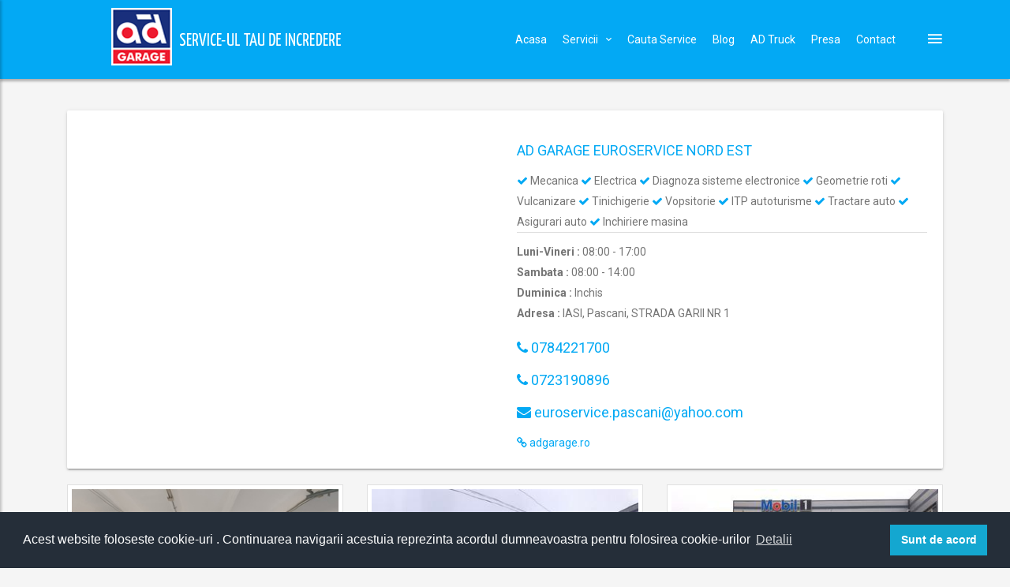

--- FILE ---
content_type: text/html; charset=utf-8
request_url: https://www.adgarage.ro/ro/service-auto-ro/iasi/pascani/euroservice-nord-est-sa
body_size: 5646
content:
<!DOCTYPE html>
<html lang="en">
  <head>
<!-- Google tag (gtag.js) -->
<script async src="https://www.googletagmanager.com/gtag/js?id=G-KQPBD8SYQQ"></script>
<script>
  window.dataLayer = window.dataLayer || [];
  function gtag(){dataLayer.push(arguments);}
  gtag('js', new Date());

  gtag('config', 'G-KQPBD8SYQQ');
</script>
    <meta charset="utf-8">
    <meta http-equiv="X-UA-Compatible" content="IE=edge"> 
    <meta name="viewport" content="width=device-width, initial-scale=1.0, minimum-scale=1.0, maximum-scale=1.0, user-scalable=no">
    <meta name="theme-color" content="#333">
    <title>AD Garage | AD GARAGE EUROSERVICE NORD EST
</title>

  <link rel="stylesheet" media="all" href="/assets/application-06bd16b1e3cc67bc02234f980b60beec35142d134a30d7950f5a1051814ec813.css" data-turbolinks-track="true" />
  <script src="/assets/application-34993b9da3cf3d38a464121b37f2282cfe4edb0632101c203be9ec5c8085d5c2.js" data-turbolinks-track="true"></script>
  <meta name="csrf-param" content="authenticity_token" />
<meta name="csrf-token" content="Sua7dxDt6MTrULIjlhwvlynT2/53bAPfOSHl161Th+xcr90U0Wap0nM2vgM7JJr4x/1EBcSgfpmorVnlKtAXsg==" />
  

    <link rel="stylesheet" href="https://fonts.googleapis.com/icon?family=Material+Icons">
    <link rel="stylesheet" href="/stylesheets/car-icons.css"> 
    <link rel="stylesheet" type="text/css" href="//cdnjs.cloudflare.com/ajax/libs/cookieconsent2/3.1.0/cookieconsent.min.css" />
 
    <link rel="icon" type="image/png" sizes="192x192"  href="/android-icon-192x192.png">
    <link rel="icon" type="image/png" sizes="32x32" href="/favicon-32x32.png">
    <link rel="icon" type="image/png" sizes="96x96" href="/favicon-96x96.png">
    <link rel="icon" type="image/png" sizes="16x16" href="/favicon-16x16.png">
    <link rel="manifest" href="/manifest.json">
    <meta name="msapplication-TileColor" content="#ffffff">
    <meta name="msapplication-TileImage" content="/ms-icon-144x144.png">
    <meta name="theme-color" content="#ffffff">
 
    <!--[if lt IE 9]>
        <script src="javascripts/html5shiv.min.js"></script>
        <script src="javascripts/respond.min.js"></script>
    <![endif]-->
    <script src='https://www.google.com/recaptcha/api.js'></script>

  <meta name="sentry-trace" content="872e1327207b4fd89551e842a6558076-f0b577512fa34325">
<meta name="baggage" content="sentry-trace_id=872e1327207b4fd89551e842a6558076,sentry-sample_rand=0.971622,sentry-environment=production,sentry-release=f7530859e59ae326cd24f6524cb6c493491bdc74,sentry-public_key=2c7523939d5aebbf80d6420ca2f84684">
  </head>
<body> 
  <div id="ms-preload" class="ms-preload">
  <div id="status">
    <div class="spinner">
      <div class="dot1"></div>
      <div class="dot2"></div>
    </div>
  </div>
</div>
    <div class="ms-site-container">
		<nav class="navbar navbar-expand-md  navbar-static ms-navbar ms-navbar-primary navbar-mode">
        <div class="container container-full">
          <div class="navbar-header">
            <a class="navbar-brand" href="/">
              <img class="d-none d-lg-block" src="/images/logo_adgarage.png" alt="AdGarage - Service-ul tau de incredere"> 
              <img class="d-lg-none" src="/images/logo_adgarage_square.png" alt="AdGarage - Service-ul tau de incredere">

            </a>
          </div>
          <div class="collapse navbar-collapse" id="ms-navbar">
            <ul class="navbar-nav">
              <li class="nav-item ">
                <a href="/" class="nav-link"> Acasa
                </a>
            </li>
            <li class="nav-item dropdown">
                <a href="#" class="nav-link dropdown-toggle  " data-toggle="dropdown" data-hover="dropdown" role="button" aria-haspopup="true" aria-expanded="false" data-name="services"> Servicii  
                  <i class="zmdi zmdi-chevron-down"></i>
                </a>
                <ul class="dropdown-menu">
                  <li>
                    <a class="dropdown-item " href="/garantie-internationala">
                      <i class="zmdi zmdi-file-text"></i> Garantie internationala</a>
                  </li> 
                  <li>
                    <a class="dropdown-item " href="/verificare-la-distanta">
                      <i class="zmdi zmdi-file-text"></i> Verificare la distanta</a>
                  </li>
                </ul>
              </li>

              <li class="nav-item ">
                <a href="/service-auto" class="nav-link">Cauta Service
                </a>
            </li>
             <li class="nav-item ">
                <a href="https://adgarage.ro/blog/" class="nav-link">Blog
                </a>
            </li>
              <li class="nav-item ">
                <a href="/ad-truck" class="nav-link">AD Truck
                </a>
            </li>
             <li class="nav-item ">
                <a href="/presa" class="nav-link">Presa
                </a>
            </li>
              <li class="nav-item ">
                <a href="/contact" class="nav-link">Contact
                </a>
            </li>
          </ul>
        </div>
          <a href="javascript:void(0)" class="ms-toggle-left btn-navbar-menu">
            <i class="zmdi zmdi-menu"></i>
          </a>

        </div>
        <!-- container -->
</nav>

 
			
<script type="text/javascript" src="https://maps.googleapis.com/maps/api/js?key=AIzaSyDwfn8WK-zKW4k7A2nTQENwl9jsJcPnyTg&loading=async&libraries=maps,marker&"  defer></script>
<div class="container">
<div class="card">
  <div class="card-body">
	<div class="row">
		<div class="col-lg-6">

 <iframe
  width="520"
  height="400"
  style="border:0"
  loading="lazy"
  allowfullscreen
  referrerpolicy="no-referrer-when-downgrade"
  src="https://www.google.com/maps/embed/v1/place?key=AIzaSyDwfn8WK-zKW4k7A2nTQENwl9jsJcPnyTg&q=47.2453,26.7317">
</iframe>
		</div>
		<div class="col-lg-6">
			<h4 class="color-primary"><strong>AD GARAGE EUROSERVICE NORD EST</strong></h4>

			<i class='fa fa-check color-primary'></i> Mecanica
			<i class='fa fa-check color-primary'></i> Electrica
			<i class='fa fa-check color-primary'></i> Diagnoza sisteme electronice
			<i class='fa fa-check color-primary'></i> Geometrie roti
			<i class='fa fa-check color-primary'></i> Vulcanizare 
			<i class='fa fa-check color-primary'></i> Tinichigerie
			<i class='fa fa-check color-primary'></i> Vopsitorie
			<i class='fa fa-check color-primary'></i> ITP autoturisme
			
			
			<i class='fa fa-check color-primary'></i> Tractare auto
			<i class='fa fa-check color-primary'></i> Asigurari auto
			<i class='fa fa-check color-primary'></i> Inchiriere masina
 			<hr class="mt-0 mb-1"/>
 			<strong>Luni-Vineri :</strong> 08:00 - 17:00<br/>
 			<strong>Sambata :</strong>  08:00 - 14:00<br/>
 			<strong>Duminica :</strong>  Inchis<br/>
 			<strong>Adresa :</strong> IASI, Pascani, STRADA GARII NR 1
 			<h4><strong><a href="tel: 0784221700"  > <i class="fa fa-phone"></i> 0784221700</a></strong></h4>
 			<h4><strong><a href="tel: 0723190896"  > <i class="fa fa-phone"></i> 0723190896</a></strong></h4>
 			<h4><strong><a href="mailto: euroservice.pascani@yahoo.com" target="_blank"> <i class="fa fa-envelope"></i> euroservice.pascani@yahoo.com</a></strong></h4>

 			<a href="http://adgarage.ro" target="_blank"> <i class="fa fa-link"></i> adgarage.ro</a>
		</div>
		</div>
	</div>
</div>


<div class="row">	
	    <div class="col-lg-4 col-md-6  text-center">
	      <a href="/service-auto/488/20200502_142055__1_.jpg" data-lightbox="gallery-example" data-title="Interior service" class="img-thumbnail withripple color-danger">
	        <div class="thumbnail-container">
	          <img src="/service-auto/488/thumb_20200502_142055__1_.jpg" alt="Interior service" class="img-fluid"> </div>
	      <div class="ripple-container"></div></a>
	    </div>
	    <div class="col-lg-4 col-md-6  text-center">
	      <a href="/service-auto/476/IMG-20200313-WA0003.jpg" data-lightbox="gallery-example" data-title="Cladire lateral dreapta" class="img-thumbnail withripple color-danger">
	        <div class="thumbnail-container">
	          <img src="/service-auto/476/thumb_IMG-20200313-WA0003.jpg" alt="Cladire lateral dreapta" class="img-fluid"> </div>
	      <div class="ripple-container"></div></a>
	    </div>
	    <div class="col-lg-4 col-md-6  text-center">
	      <a href="/service-auto/475/IMG-20200311-WA0029.jpg" data-lightbox="gallery-example" data-title="Cladire front" class="img-thumbnail withripple color-danger">
	        <div class="thumbnail-container">
	          <img src="/service-auto/475/thumb_IMG-20200311-WA0029.jpg" alt="Cladire front" class="img-fluid"> </div>
	      <div class="ripple-container"></div></a>
	    </div>
</div>
</div>

		<footer class="ms-footbar ms-hero-bg-primary pt-5">
  <div class="container">
      	<div class="row">
      		<div class="col-md-4">
    			<a href="/termeni-si-conditii">Termeni si conditii</a><br/>
          <a href="/presa">Presa</a> <br/>
          <a href="http://www.anpc.ro" rel="nofollow">ANPC</a> <br/>
          <a href="/cookies-policy">Politica cookies</a> <br/>
          <a href="https://www.autototal.ro/gdpr" target="_blank">GDPR</a> <br/>
            <div class="ms-footbar-social mt-4 mb-4">
                  <a href="https://www.facebook.com/adgarageromania/" class="btn-circle btn-facebook" target="_blank">
                    <i class="zmdi zmdi-facebook"></i>
                  </a>
                  <a href="https://www.youtube.com/channel/UCM2NOlwBXSNGXLj3r2ts1Vw" class="btn-circle btn-youtube" target="_blank">
                    <i class="zmdi zmdi-youtube-play"></i>
                  </a>
                  <a href="https://www.instagram.com/adgarage.ro/" class="btn-circle btn-instagram" target="_blank">
                    <i class="zmdi zmdi-instagram"></i>
                  </a>
                </div>
    		</div>

          <div class="col-md-4 text-centerd">
        </div>

          <div class="col-md-4 text-right">
          <a href="/contact"> <i class="zmdi zmdi-email"></i> Contacteaza-ne!</a>


                <address class="no-mb">
                  <p>
                    <i class="color-danger-light zmdi zmdi-pin mr-1"></i> Str. Verzisori, Nr. 16, Bucuresti, Romania</p> 
                  <p>
                    <i class="color-info-light zmdi zmdi-email mr-1"></i>
<span id="email"></span>
<script>
  const email_user2 = "contact";
  const domain = "adgarage.ro";
  document.getElementById("email").innerHTML = `<a href="mailto:${email_user2}@${domain}">${email_user2}@${domain}</a>`;
</script>
                  </p>
                  <p>
                    <i class="color-royal-light zmdi zmdi-phone mr-1"></i><a href="tel: 0723427243"  class="phone-call-center-adg">0723.427.243</a> </p>
                  <p> 
                </address>

          <h3><a href="/newsletter">Aboneaza-te la newsletter</a></h3>
        </div>




    		</div>
      </div>
</footer>
<footer class="ms-footer">
  <div class="container">
    <p>Copyright &copy; AD Garage 2026</p>
  </div>
</footer>
<div class="btn-back-top">
  <a href="#" data-scroll id="back-top" class="btn-circle btn-circle-primary btn-circle-sm btn-circle-raised ">
    <i class="zmdi zmdi-long-arrow-up"></i>
  </a>
</div>
		<div class="ms-slidebar sb-slidebar sb-left sb-style-overlay" id="ms-slidebar">
      <div class="sb-slidebar-container"> 
          <div class="ms-slidebar-login text-center">
                  <a href="/login" class="btn btn-raised btn-primary">
                    <i class="fa fa-user"></i> Login<div class="ripple-container"></div></a>
          </div>
        <ul class="ms-slidebar-menu" id="slidebar-menu" role="tablist" aria-multiselectable="true">
          <li>
            <a class="link" href="/">
              <i class="zmdi zmdi-home"></i>Acasa</a>
          </li>
          <li class="card" role="tab" id="sch2">
            <a class="collapsed" role="button" data-toggle="collapse" href="#sc2" aria-expanded="false" aria-controls="sc2">
              <i class="zmdi zmdi-alert-octagon"></i> Servicii </a>
            <ul id="sc2" class="card-collapse collapse" role="tabpanel" aria-labelledby="sch2" data-parent="#slidebar-menu">
              <li>
                <a href="/garantie-internationala">Garantie internationala</a>
              </li>
              <li>
                <a href="/verificare-la-distanta">Verificare la distanta</a> 
              </li>
            </ul>
          </li>

          <li>
            <a class="link" href="http://www.adgarage.ro/blog" target="_blank">
              <i class="zmdi zmdi-bookmark"></i> Blog</a>
          </li>
 
          <li>
            <a class="link" href="/ad-truck" >
              <i class="icon-car-truck"></i> AD Truck</a>
          </li>
          <li>
            <a class="link" href="/presa" >
              <i class="zmdi zmdi-laptop-chromebook"></i> Presa</a>
          </li>
          <li>
            <a class="link" href="/files/Catalog-promo-AD-Garage.pdf">
              <i class="zmdi zmdi-thumb-up"></i> Catalog Promotionale</a>
          </li>
          <li>
            <a class="link" href="/contact">
              <i class="zmdi zmdi-email"></i> Contact</a>
          </li>
          <li>
            <a class="link" href="/service-auto">
              <i class="zmdi zmdi-search"></i> Cauta service</a>
          </li>
        </ul>





        <div class="ms-slidebar-social ms-slidebar-block">
          <div class="ms-slidebar-social">
            <a href="https://www.facebook.com/adgarageromania" class="btn-circle btn-circle-raised btn-facebook" target="_blank">
              <i class="zmdi zmdi-facebook"></i>
              <div class="ripple-container"></div>
            </a>
            <a href="https://twitter.com/ADGarage" class="btn-circle btn-circle-raised btn-twitter" target="_blank">
              <i class="zmdi zmdi-twitter"></i>
              <div class="ripple-container"></div>
            </a>
<span id="email"></span>
<script>
  const email_user = "contact";
  const domain = "adgarage.ro";
  document.getElementById("email").innerHTML = `<a href="mailto:${email_user}@${domain}"> class="btn-circle btn-circle-raised btn-circle-info">
              <i class="zmdi zmdi-email"></i>
              <div class="ripple-container"></div></a>`;
</script>
        
            <a href="tel: 0723427243" class="btn-circle btn-circle-raised btn-circle-success">
              <i class="zmdi zmdi-dialpad"></i>
              <div class="ripple-container"></div>
            </a>
          </div>
        </div>




      </div>
</div>

	</div> 
  <script src="/assets/bottom-31e6859f6c7095608b12ac6831ee16e7fd3aa98a5fc4a05103299c2be7649352.js" data-turbolinks-track="true"></script>
<script src="//cdnjs.cloudflare.com/ajax/libs/cookieconsent2/3.1.0/cookieconsent.min.js"></script>

<style> 
.form-group {
  margin: 10px 0px;
  }
.form-control2 {
  display: block;
  width: 100%;
  height: calc(2em + 1rem + 2px);
  padding: 0.7rem 1.5rem;
  font-size: 1.4rem;
  font-weight: 400;
  line-height: 1.5;
  color: #495057;
  background-color: #fff;
  background-clip: padding-box;
  border: 1px solid #ced4da;
  border-radius: 0.25rem;
  transition: border-color 0.15s ease-in-out, box-shadow 0.15s ease-in-out;
}
.select2-offered-services
{
  padding: 1rem;
}

  </style>
      <script> 
$.ajaxSetup({
  headers: {
    'X-CSRF-Token': $('meta[name="csrf-token"]').attr('content')
  }
});

$(".select2-multiple-county").select2({placeholder: " Toate orasele" });
$(".select2-county").select2({placeholder: " Selecteaza oras" });
$(".select2-offered-services").select2({ placeholder: " -=- Servicii Oferite -=-" });

$(".select2-multiple-contacts").select2({placeholder: " Toate contactele" });


$('#city_id').on('change',function(){

    $('#select-service').html('');
        $.ajax({
        type: 'POST',
        url: '/get_services',
        data:  { "city_id" : $('#city_id').val() },
        success: function(){},
        cache: false,
        dataType: "script"
        });
   });
 
    </script>

<script>
window.addEventListener("load", function(){
window.cookieconsent.initialise({
  "palette": {
    "popup": {
      "background": "#252e39"
    },
    "button": {
      "background": "#14a7d0"
    }
  },
  "position": "bottom",
  "content": {
    "message": "Acest website foloseste cookie-uri . Continuarea navigarii acestuia reprezinta acordul dumneavoastra pentru folosirea cookie-urilor",
    "dismiss": "Sunt de acord", 
    "allow": "OK",
    "link": "Detalii",
    "href": "/cookies-policy",
    "target": "_blank"
  }
})});
</script>
</body>
</html>


--- FILE ---
content_type: text/css
request_url: https://www.adgarage.ro/stylesheets/car-icons.css
body_size: 2885
content:
@font-face {
  font-family: 'car-icons';
  src:  url('../fonts/car-icons.eot?2eccro');
  src:  url('../fonts/car-icons.eot?2eccro#iefix') format('embedded-opentype'),
    url('../fonts/car-icons.ttf?2eccro') format('truetype'),
    url('../fonts/car-icons.woff?2eccro') format('woff'),
    url('../fonts/car-icons.svg?2eccro#car-icons') format('svg');
  font-weight: normal;
  font-style: normal;
}

[class^="icon-car-"], [class*=" icon-car-"] {
  /* use !important to prevent issues with browser extensions that change fonts */
  font-family: 'car-icons' !important;
  speak: none;
  font-style: normal;
  font-weight: normal;
  font-variant: normal;
  text-transform: none;
  line-height: 1;

  /* Better Font Rendering =========== */
  -webkit-font-smoothing: antialiased;
  -moz-osx-font-smoothing: grayscale;
}
.icon-64 {
    width: 64px!important;
    height: 64px!important;
    font-size: 56px;
    line-height: 64px!important;
}
.icon-car-asset:before {
  content: "\e900";
}
.icon-car-battery:before {
  content: "\e901";
}
.icon-car-bearing:before {
  content: "\e902";
}
.icon-car-board1:before {
  content: "\e903";
}
.icon-car-care:before {
  content: "\e904";
}
.icon-car-cog:before {
  content: "\e905";
}
.icon-car-cog3:before {
  content: "\e906";
}
.icon-car-cogs:before {
  content: "\e907";
}
.icon-car-cogs2:before {
  content: "\e908";
}
.icon-car-crane:before {
  content: "\e909";
}
.icon-car-door:before {
  content: "\e90a";
}
.icon-car-fan:before {
  content: "\e90b";
}
.icon-car-fuel:before {
  content: "\e90c";
}
.icon-car-fuel2:before {
  content: "\e90d";
}
.icon-car-fulltime:before {
  content: "\e90e";
}
.icon-car-machine:before {
  content: "\e90f";
}
.icon-car-meter:before {
  content: "\e910";
}
.icon-car-money:before {
  content: "\e911";
}
.icon-car-note:before {
  content: "\e912";
}
.icon-car-note2:before {
  content: "\e913";
}
.icon-car-paint:before {
  content: "\e914";
}
.icon-car-pump:before {
  content: "\e915";
}
.icon-car-service:before {
  content: "\e916";
}
.icon-car-service2:before {
  content: "\e917";
}
.icon-car-signal:before {
  content: "\e918";
}
.icon-car-signal2:before {
  content: "\e919";
}
.icon-car-stearing:before {
  content: "\e91a";
}
.icon-car-tuning:before {
  content: "\e91b";
}
.icon-car-wheel:before {
  content: "\e91c";
}
.icon-car-alert:before {
  content: "\e91d";
}
.icon-car-cabriolet:before {
  content: "\e91e";
}
.icon-car-cuv:before {
  content: "\e91f";
}
.icon-car-hatchback:before {
  content: "\e920";
}
.icon-car-micro:before {
  content: "\e921";
}
.icon-car-minivan:before {
  content: "\e922";
}
.icon-car-pickup:before {
  content: "\e923";
}
.icon-car-sedan:before {
  content: "\e924";
}
.icon-car-supercar:before {
  content: "\e925";
}
.icon-car-suv:before {
  content: "\e926";
}
.icon-car-truck:before {
  content: "\e927";
}
.icon-car-van:before {
  content: "\e928";
}



--- FILE ---
content_type: application/javascript
request_url: https://www.adgarage.ro/assets/bottom-31e6859f6c7095608b12ac6831ee16e7fd3aa98a5fc4a05103299c2be7649352.js
body_size: 258261
content:
function openConf(){$("#ms-configurator").animate({right:"0px"},400),$(".ms-configurator-btn").animate({right:"-60px"},200)}function closeConf(){$("#ms-configurator").animate({right:"-310px"},200),$(".ms-configurator-btn").animate({right:"20px"},400)}function slidebar(){var t=$(".ms-slidebar"),e=$(".ms-site-container"),i=$(".ms-toggle-left"),n=!1,o=!1;i.click(function(){o?(t.removeClass("open"),o=!1):(t.addClass("open"),o=!0),n=!0}),e.click(function(){!n&&o&&(t.removeClass("open"),o=!1),n=!1})}function tabs(){for(var t=$(".nav.nav-tabs"),n={},o={},e=0;e<t.length;e++){var i=e+1,r=$(t[e]).children(),s=$(t[e]).children().length;$(r[r.length-1]).hasClass("ms-tabs-indicator")||($(t[e]).data("id",i),$(t[e]).append('<span id="i'+i+'" class="ms-tabs-indicator"></span>'));var a=$("#i"+i);n["tabW"+i]=[],o["tabL"+i]=[];var l=n["tabW"+i],c=o["tabL"+i],u=0;for(m=0;m<s;m++)c[m]=u,l[m]=$(r[m]).width(),$(r[m]).children().hasClass("active")&&a.css({left:c[m]+"px",width:l[m]+"px"}),u+=l[m]}$(".nav.nav-tabs > li").click(function(){var t=(r=$(this).parent()).data("id");r.children().removeClass("current"),$(this).addClass("current");for(var e=r.children(),i=0;i<e.length-1;i++)$(e[i]).hasClass("current")&&$("#i"+t).css({left:o["tabL"+t][i]+"px",width:n["tabW"+t][i]+"px"})})}!function(t,e){"use strict";"object"==typeof module&&"object"==typeof module.exports?module.exports=t.document?e(t,!0):function(t){if(!t.document)throw new Error("jQuery requires a window with a document");return e(t)}:e(t)}("undefined"!=typeof window?window:this,function(k,t){"use strict";function g(t,e,i){var n,o=(e=e||X).createElement("script");if(o.text=t,i)for(n in ht)i[n]&&(o[n]=i[n]);e.head.appendChild(o).parentNode.removeChild(o)}function m(t){return null==t?t+"":"object"==typeof t||"function"==typeof t?nt[ot.call(t)]||"object":typeof t}function a(t){var e=!!t&&"length"in t&&t.length,i=m(t);return!ct(t)&&!ut(t)&&("array"===i||0===e||"number"==typeof e&&0<e&&e-1 in t)}function c(t,e){return t.nodeName&&t.nodeName.toLowerCase()===e.toLowerCase()}function e(t,i,n){return ct(i)?dt.grep(t,function(t,e){return!!i.call(t,e,t)!==n}):i.nodeType?dt.grep(t,function(t){return t===i!==n}):"string"!=typeof i?dt.grep(t,function(t){return-1<it.call(i,t)!==n}):dt.filter(i,t,n)}function i(t,e){for(;(t=t[e])&&1!==t.nodeType;);return t}function u(t){return t}function h(t){throw t}function l(t,e,i,n){var o;try{t&&ct(o=t.promise)?o.call(t).done(e).fail(i):t&&ct(o=t.then)?o.call(t,e,i):e.apply(void 0,[t].slice(n))}catch(t){i.apply(void 0,[t])}}function n(){X.removeEventListener("DOMContentLoaded",n),k.removeEventListener("load",n),dt.ready()}function o(t,e){return e.toUpperCase()}function d(t){return t.replace(Et,"ms-").replace(Dt,o)}function r(){this.expando=dt.expando+r.uid++}function p(t,e,i){var n,o;if(void 0===i&&1===t.nodeType)if(n="data-"+e.replace(Pt,"-$&").toLowerCase(),"string"==typeof(i=t.getAttribute(n))){try{i="true"===(o=i)||"false"!==o&&("null"===o?null:o===+o+""?+o:Ot.test(o)?JSON.parse(o):o)}catch(t){}It.set(t,e,i)}else i=void 0;return i}function f(t,e,i,n){var o,r,s=20,a=n?function(){return n.cur()}:function(){return dt.css(t,e,"")},l=a(),c=i&&i[3]||(dt.cssNumber[e]?"":"px"),u=(dt.cssNumber[e]||"px"!==c&&+l)&&Nt.exec(dt.css(t,e));if(u&&u[3]!==c){for(l/=2,c=c||u[3],u=+l||1;s--;)dt.style(t,e,u+c),(1-r)*(1-(r=a()/l||.5))<=0&&(s=0),u/=r;u*=2,dt.style(t,e,u+c),i=i||[]}return i&&(u=+u||+l||0,o=i[1]?u+(i[1]+1)*i[2]:+i[2],n&&(n.unit=c,n.start=u,n.end=o)),o}function v(t,e){for(var i,n,o=[],r=0,s=t.length;r<s;r++)(n=t[r]).style&&(i=n.style.display,e?("none"===i&&(o[r]=Mt.get(n,"display")||null,o[r]||(n.style.display="")),""===n.style.display&&Ft(n)&&(o[r]=(h=c=l=void 0,c=(a=n).ownerDocument,u=a.nodeName,(h=jt[u])||(l=c.body.appendChild(c.createElement(u)),h=dt.css(l,"display"),l.parentNode.removeChild(l),"none"===h&&(h="block"),jt[u]=h)))):"none"!==i&&(o[r]="none",Mt.set(n,"display",i)));var a,l,c,u,h;for(r=0;r<s;r++)null!=o[r]&&(t[r].style.display=o[r]);return t}function y(t,e){var i;return i=void 0!==t.getElementsByTagName?t.getElementsByTagName(e||"*"):void 0!==t.querySelectorAll?t.querySelectorAll(e||"*"):[],void 0===e||e&&c(t,e)?dt.merge([t],i):i}function b(t,e){for(var i=0,n=t.length;i<n;i++)Mt.set(t[i],"globalEval",!e||Mt.get(e[i],"globalEval"))}function _(t,e,i,n,o){for(var r,s,a,l,c,u,h=e.createDocumentFragment(),d=[],p=0,f=t.length;p<f;p++)if((r=t[p])||0===r)if("object"===m(r))dt.merge(d,r.nodeType?[r]:r);else if(Vt.test(r)){for(s=s||h.appendChild(e.createElement("div")),a=(zt.exec(r)||["",""])[1].toLowerCase(),l=Bt[a]||Bt._default,s.innerHTML=l[1]+dt.htmlPrefilter(r)+l[2],u=l[0];u--;)s=s.lastChild;dt.merge(d,s.childNodes),(s=h.firstChild).textContent=""}else d.push(e.createTextNode(r));for(h.textContent="",p=0;r=d[p++];)if(n&&-1<dt.inArray(r,n))o&&o.push(r);else if(c=dt.contains(r.ownerDocument,r),s=y(h.appendChild(r),"script"),c&&b(s),i)for(u=0;r=s[u++];)Wt.test(r.type||"")&&i.push(r);return h}function s(){return!0}function w(){return!1}function x(){try{return X.activeElement}catch(t){}}function C(t,e,i,n,o,r){var s,a;if("object"==typeof e){for(a in"string"!=typeof i&&(n=n||i,i=void 0),e)C(t,a,i,n,e[a],r);return t}if(null==n&&null==o?(o=i,n=i=void 0):null==o&&("string"==typeof i?(o=n,n=void 0):(o=n,n=i,i=void 0)),!1===o)o=w;else if(!o)return t;return 1===r&&(s=o,(o=function(t){return dt().off(t),s.apply(this,arguments)}).guid=s.guid||(s.guid=dt.guid++)),t.each(function(){dt.event.add(this,e,o,n,i)})}function S(t,e){return c(t,"table")&&c(11!==e.nodeType?e:e.firstChild,"tr")&&dt(t).children("tbody")[0]||t}function T(t){return t.type=(null!==t.getAttribute("type"))+"/"+t.type,t}function E(t){return"true/"===(t.type||"").slice(0,5)?t.type=t.type.slice(5):t.removeAttribute("type"),t}function D(t,e){var i,n,o,r,s,a,l,c;if(1===e.nodeType){if(Mt.hasData(t)&&(r=Mt.access(t),s=Mt.set(e,r),c=r.events))for(o in delete s.handle,s.events={},c)for(i=0,n=c[o].length;i<n;i++)dt.event.add(e,o,c[o][i]);It.hasData(t)&&(a=It.access(t),l=dt.extend({},a),It.set(e,l))}}function A(i,n,o,r){n=tt.apply([],n);var t,e,s,a,l,c,u=0,h=i.length,d=h-1,p=n[0],f=ct(p);if(f||1<h&&"string"==typeof p&&!lt.checkClone&&Jt.test(p))return i.each(function(t){var e=i.eq(t);f&&(n[0]=p.call(this,t,e.html())),A(e,n,o,r)});if(h&&(e=(t=_(n,i[0].ownerDocument,!1,i,r)).firstChild,1===t.childNodes.length&&(t=e),e||r)){for(a=(s=dt.map(y(t,"script"),T)).length;u<h;u++)l=t,u!==d&&(l=dt.clone(l,!0,!0),a&&dt.merge(s,y(l,"script"))),o.call(i[u],l,u);if(a)for(c=s[s.length-1].ownerDocument,dt.map(s,E),u=0;u<a;u++)l=s[u],Wt.test(l.type||"")&&!Mt.access(l,"globalEval")&&dt.contains(c,l)&&(l.src&&"module"!==(l.type||"").toLowerCase()?dt._evalUrl&&dt._evalUrl(l.src):g(l.textContent.replace(te,""),c,l))}return i}function M(t,e,i){for(var n,o=e?dt.filter(e,t):t,r=0;null!=(n=o[r]);r++)i||1!==n.nodeType||dt.cleanData(y(n)),n.parentNode&&(i&&dt.contains(n.ownerDocument,n)&&b(y(n,"script")),n.parentNode.removeChild(n));return t}function I(t,e,i){var n,o,r,s,a=t.style;return(i=i||ie(t))&&(""!==(s=i.getPropertyValue(e)||i[e])||dt.contains(t.ownerDocument,t)||(s=dt.style(t,e)),!lt.pixelBoxStyles()&&ee.test(s)&&ne.test(e)&&(n=a.width,o=a.minWidth,r=a.maxWidth,a.minWidth=a.maxWidth=a.width=s,s=i.width,a.width=n,a.minWidth=o,a.maxWidth=r)),void 0!==s?s+"":s}function O(t,e){return{get:function(){if(!t())return(this.get=e).apply(this,arguments);delete this.get}}}function P(t){var e=dt.cssProps[t];return e||(e=dt.cssProps[t]=function(t){if(t in ce)return t;for(var e=t[0].toUpperCase()+t.slice(1),i=le.length;i--;)if((t=le[i]+e)in ce)return t}(t)||t),e}function L(t,e,i){var n=Nt.exec(e);return n?Math.max(0,n[2]-(i||0))+(n[3]||"px"):e}function N(t,e,i,n,o,r){var s="width"===e?1:0,a=0,l=0;if(i===(n?"border":"content"))return 0;for(;s<4;s+=2)"margin"===i&&(l+=dt.css(t,i+$t[s],!0,o)),n?("content"===i&&(l-=dt.css(t,"padding"+$t[s],!0,o)),"margin"!==i&&(l-=dt.css(t,"border"+$t[s]+"Width",!0,o))):(l+=dt.css(t,"padding"+$t[s],!0,o),"padding"!==i?l+=dt.css(t,"border"+$t[s]+"Width",!0,o):a+=dt.css(t,"border"+$t[s]+"Width",!0,o));return!n&&0<=r&&(l+=Math.max(0,Math.ceil(t["offset"+e[0].toUpperCase()+e.slice(1)]-r-l-a-.5))),l}function $(t,e,i){var n=ie(t),o=I(t,e,n),r="border-box"===dt.css(t,"boxSizing",!1,n),s=r;if(ee.test(o)){if(!i)return o;o="auto"}return s=s&&(lt.boxSizingReliable()||o===t.style[e]),("auto"===o||!parseFloat(o)&&"inline"===dt.css(t,"display",!1,n))&&(o=t["offset"+e[0].toUpperCase()+e.slice(1)],s=!0),(o=parseFloat(o)||0)+N(t,e,i||(r?"border":"content"),s,n,o)+"px"}function F(t,e,i,n,o){return new F.prototype.init(t,e,i,n,o)}function R(){he&&(!1===X.hidden&&k.requestAnimationFrame?k.requestAnimationFrame(R):k.setTimeout(R,dt.fx.interval),dt.fx.tick())}function j(){return k.setTimeout(function(){ue=void 0}),ue=Date.now()}function H(t,e){var i,n=0,o={height:t};for(e=e?1:0;n<4;n+=2-e)o["margin"+(i=$t[n])]=o["padding"+i]=t;return e&&(o.opacity=o.width=t),o}function z(t,e,i){for(var n,o=(W.tweeners[e]||[]).concat(W.tweeners["*"]),r=0,s=o.length;r<s;r++)if(n=o[r].call(i,e,t))return n}function W(r,t,e){var i,s,n=0,o=W.prefilters.length,a=dt.Deferred().always(function(){delete l.elem}),l=function(){if(s)return!1;for(var t=ue||j(),e=Math.max(0,c.startTime+c.duration-t),i=1-(e/c.duration||0),n=0,o=c.tweens.length;n<o;n++)c.tweens[n].run(i);return a.notifyWith(r,[c,i,e]),i<1&&o?e:(o||a.notifyWith(r,[c,1,0]),a.resolveWith(r,[c]),!1)},c=a.promise({elem:r,props:dt.extend({},t),opts:dt.extend(!0,{specialEasing:{},easing:dt.easing._default},e),originalProperties:t,originalOptions:e,startTime:ue||j(),duration:e.duration,tweens:[],createTween:function(t,e){var i=dt.Tween(r,c.opts,t,e,c.opts.specialEasing[t]||c.opts.easing);return c.tweens.push(i),i},stop:function(t){var e=0,i=t?c.tweens.length:0;if(s)return this;for(s=!0;e<i;e++)c.tweens[e].run(1);return t?(a.notifyWith(r,[c,1,0]),a.resolveWith(r,[c,t])):a.rejectWith(r,[c,t]),this}}),u=c.props;for(function(t,e){var i,n,o,r,s;for(i in t)if(o=e[n=d(i)],r=t[i],Array.isArray(r)&&(o=r[1],r=t[i]=r[0]),i!==n&&(t[n]=r,delete t[i]),(s=dt.cssHooks[n])&&"expand"in s)for(i in r=s.expand(r),delete t[n],r)i in t||(t[i]=r[i],e[i]=o);else e[n]=o}(u,c.opts.specialEasing);n<o;n++)if(i=W.prefilters[n].call(c,r,u,c.opts))return ct(i.stop)&&(dt._queueHooks(c.elem,c.opts.queue).stop=i.stop.bind(i)),i;return dt.map(u,z,c),ct(c.opts.start)&&c.opts.start.call(r,c),c.progress(c.opts.progress).done(c.opts.done,c.opts.complete).fail(c.opts.fail).always(c.opts.always),dt.fx.timer(dt.extend(l,{elem:r,anim:c,queue:c.opts.queue})),c}function B(t){return(t.match(kt)||[]).join(" ")}function q(t){return t.getAttribute&&t.getAttribute("class")||""}function U(t){return Array.isArray(t)?t:"string"==typeof t&&t.match(kt)||[]}function V(i,t,n,o){var e;if(Array.isArray(t))dt.each(t,function(t,e){n||Te.test(i)?o(i,e):V(i+"["+("object"==typeof e&&null!=e?t:"")+"]",e,n,o)});else if(n||"object"!==m(t))o(i,t);else for(e in t)V(i+"["+e+"]",t[e],n,o)}function Y(r){return function(t,e){"string"!=typeof t&&(e=t,t="*");var i,n=0,o=t.toLowerCase().match(kt)||[];if(ct(e))for(;i=o[n++];)"+"===i[0]?(i=i.slice(1)||"*",(r[i]=r[i]||[]).unshift(e)):(r[i]=r[i]||[]).push(e)}}function G(e,o,r,s){function a(t){var n;return l[t]=!0,dt.each(e[t]||[],function(t,e){var i=e(o,r,s);return"string"!=typeof i||c||l[i]?c?!(n=i):void 0:(o.dataTypes.unshift(i),a(i),!1)}),n}var l={},c=e===Fe;return a(o.dataTypes[0])||!l["*"]&&a("*")}function Q(t,e){var i,n,o=dt.ajaxSettings.flatOptions||{};for(i in e)void 0!==e[i]&&((o[i]?t:n||(n={}))[i]=e[i]);return n&&dt.extend(!0,t,n),t}var K=[],X=k.document,Z=Object.getPrototypeOf,J=K.slice,tt=K.concat,et=K.push,it=K.indexOf,nt={},ot=nt.toString,rt=nt.hasOwnProperty,st=rt.toString,at=st.call(Object),lt={},ct=function(t){return"function"==typeof t&&"number"!=typeof t.nodeType},ut=function(t){return null!=t&&t===t.window},ht={type:!0,src:!0,noModule:!0},dt=function(t,e){return new dt.fn.init(t,e)},pt=/^[\s\uFEFF\xA0]+|[\s\uFEFF\xA0]+$/g;dt.fn=dt.prototype={jquery:"3.3.1",constructor:dt,length:0,toArray:function(){return J.call(this)},get:function(t){return null==t?J.call(this):t<0?this[t+this.length]:this[t]},pushStack:function(t){var e=dt.merge(this.constructor(),t);return e.prevObject=this,e},each:function(t){return dt.each(this,t)},map:function(i){return this.pushStack(dt.map(this,function(t,e){return i.call(t,e,t)}))},slice:function(){return this.pushStack(J.apply(this,arguments))},first:function(){return this.eq(0)},last:function(){return this.eq(-1)},eq:function(t){var e=this.length,i=+t+(t<0?e:0);return this.pushStack(0<=i&&i<e?[this[i]]:[])},end:function(){return this.prevObject||this.constructor()},push:et,sort:K.sort,splice:K.splice},dt.extend=dt.fn.extend=function(t){var e,i,n,o,r,s,a=t||{},l=1,c=arguments.length,u=!1;for("boolean"==typeof a&&(u=a,a=arguments[l]||{},l++),"object"==typeof a||ct(a)||(a={}),l===c&&(a=this,l--);l<c;l++)if(null!=(e=arguments[l]))for(i in e)n=a[i],a!==(o=e[i])&&(u&&o&&(dt.isPlainObject(o)||(r=Array.isArray(o)))?(r?(r=!1,s=n&&Array.isArray(n)?n:[]):s=n&&dt.isPlainObject(n)?n:{},a[i]=dt.extend(u,s,o)):void 0!==o&&(a[i]=o));return a},dt.extend({expando:"jQuery"+("3.3.1"+Math.random()).replace(/\D/g,""),isReady:!0,error:function(t){throw new Error(t)},noop:function(){},isPlainObject:function(t){var e,i;return!(!t||"[object Object]"!==ot.call(t)||(e=Z(t))&&("function"!=typeof(i=rt.call(e,"constructor")&&e.constructor)||st.call(i)!==at))},isEmptyObject:function(t){var e;for(e in t)return!1;return!0},globalEval:function(t){g(t)},each:function(t,e){var i,n=0;if(a(t))for(i=t.length;n<i&&!1!==e.call(t[n],n,t[n]);n++);else for(n in t)if(!1===e.call(t[n],n,t[n]))break;return t},trim:function(t){return null==t?"":(t+"").replace(pt,"")},makeArray:function(t,e){var i=e||[];return null!=t&&(a(Object(t))?dt.merge(i,"string"==typeof t?[t]:t):et.call(i,t)),i},inArray:function(t,e,i){return null==e?-1:it.call(e,t,i)},merge:function(t,e){for(var i=+e.length,n=0,o=t.length;n<i;n++)t[o++]=e[n];return t.length=o,t},grep:function(t,e,i){for(var n=[],o=0,r=t.length,s=!i;o<r;o++)!e(t[o],o)!==s&&n.push(t[o]);return n},map:function(t,e,i){var n,o,r=0,s=[];if(a(t))for(n=t.length;r<n;r++)null!=(o=e(t[r],r,i))&&s.push(o);else for(r in t)null!=(o=e(t[r],r,i))&&s.push(o);return tt.apply([],s)},guid:1,support:lt}),"function"==typeof Symbol&&(dt.fn[Symbol.iterator]=K[Symbol.iterator]),dt.each("Boolean Number String Function Array Date RegExp Object Error Symbol".split(" "),function(t,e){nt["[object "+e+"]"]=e.toLowerCase()});var ft=function(i){function _(t,e,i,n){var o,r,s,a,l,c,u,h=e&&e.ownerDocument,d=e?e.nodeType:9;if(i=i||[],"string"!=typeof t||!t||1!==d&&9!==d&&11!==d)return i;if(!n&&((e?e.ownerDocument||e:j)!==I&&M(e),e=e||I,P)){if(11!==d&&(l=gt.exec(t)))if(o=l[1]){if(9===d){if(!(s=e.getElementById(o)))return i;if(s.id===o)return i.push(s),i}else if(h&&(s=h.getElementById(o))&&F(e,s)&&s.id===o)return i.push(s),i}else{if(l[2])return K.apply(i,e.getElementsByTagName(t)),i;if((o=l[3])&&v.getElementsByClassName&&e.getElementsByClassName)return K.apply(i,e.getElementsByClassName(o)),i}if(v.qsa&&!q[t+" "]&&(!L||!L.test(t))){if(1!==d)h=e,u=t;else if("object"!==e.nodeName.toLowerCase()){for((a=e.getAttribute("id"))?a=a.replace(bt,_t):e.setAttribute("id",a=R),r=(c=C(t)).length;r--;)c[r]="#"+a+" "+f(c[r]);u=c.join(","),h=mt.test(t)&&p(e.parentNode)||e}if(u)try{return K.apply(i,h.querySelectorAll(u)),i}catch(t){}finally{a===R&&e.removeAttribute("id")}}}return T(t.replace(rt,"$1"),e,i,n)}function t(){var i=[];return function n(t,e){return i.push(t+" ")>x.cacheLength&&delete n[i.shift()],n[t+" "]=e}}function l(t){return t[R]=!0,t}function o(t){var e=I.createElement("fieldset");try{return!!t(e)}catch(t){return!1}finally{e.parentNode&&e.parentNode.removeChild(e),e=null}}function e(t,e){for(var i=t.split("|"),n=i.length;n--;)x.attrHandle[i[n]]=e}function c(t,e){var i=e&&t,n=i&&1===t.nodeType&&1===e.nodeType&&t.sourceIndex-e.sourceIndex;if(n)return n;if(i)for(;i=i.nextSibling;)if(i===e)return-1;return t?1:-1}function n(e){return function(t){return"input"===t.nodeName.toLowerCase()&&t.type===e}}function r(i){return function(t){var e=t.nodeName.toLowerCase();return("input"===e||"button"===e)&&t.type===i}}function s(e){return function(t){return"form"in t?t.parentNode&&!1===t.disabled?"label"in t?"label"in t.parentNode?t.parentNode.disabled===e:t.disabled===e:t.isDisabled===e||t.isDisabled!==!e&&xt(t)===e:t.disabled===e:"label"in t&&t.disabled===e}}function a(s){return l(function(r){return r=+r,l(function(t,e){for(var i,n=s([],t.length,r),o=n.length;o--;)t[i=n[o]]&&(t[i]=!(e[i]=t[i]))})})}function p(t){return t&&void 0!==t.getElementsByTagName&&t}function u(){}function f(t){for(var e=0,i=t.length,n="";e<i;e++)n+=t[e].value;return n}function h(a,t,e){var l=t.dir,c=t.next,u=c||l,h=e&&"parentNode"===u,d=z++;return t.first?function(t,e,i){for(;t=t[l];)if(1===t.nodeType||h)return a(t,e,i);return!1}:function(t,e,i){var n,o,r,s=[H,d];if(i){for(;t=t[l];)if((1===t.nodeType||h)&&a(t,e,i))return!0}else for(;t=t[l];)if(1===t.nodeType||h)if(o=(r=t[R]||(t[R]={}))[t.uniqueID]||(r[t.uniqueID]={}),c&&c===t.nodeName.toLowerCase())t=t[l]||t;else{if((n=o[u])&&n[0]===H&&n[1]===d)return s[2]=n[2];if((o[u]=s)[2]=a(t,e,i))return!0}return!1}}function d(o){return 1<o.length?function(t,e,i){for(var n=o.length;n--;)if(!o[n](t,e,i))return!1;return!0}:o[0]}function w(t,e,i,n,o){for(var r,s=[],a=0,l=t.length,c=null!=e;a<l;a++)(r=t[a])&&(i&&!i(r,n,o)||(s.push(r),c&&e.push(a)));return s}function y(p,f,g,m,v,t){return m&&!m[R]&&(m=y(m)),v&&!v[R]&&(v=y(v,t)),l(function(t,e,i,n){var o,r,s,a=[],l=[],c=e.length,u=t||function(t,e,i){for(var n=0,o=e.length;n<o;n++)_(t,e[n],i);return i}(f||"*",i.nodeType?[i]:i,[]),h=!p||!t&&f?u:w(u,a,p,i,n),d=g?v||(t?p:c||m)?[]:e:h;if(g&&g(h,d,i,n),m)for(o=w(d,l),m(o,[],i,n),r=o.length;r--;)(s=o[r])&&(d[l[r]]=!(h[l[r]]=s));if(t){if(v||p){if(v){for(o=[],r=d.length;r--;)(s=d[r])&&o.push(h[r]=s);v(null,d=[],o,n)}for(r=d.length;r--;)(s=d[r])&&-1<(o=v?Z(t,s):a[r])&&(t[o]=!(e[o]=s))}}else d=w(d===e?d.splice(c,d.length):d),v?v(null,e,d,n):K.apply(e,d)})}function g(t){for(var o,e,i,n=t.length,r=x.relative[t[0].type],s=r||x.relative[" "],a=r?1:0,l=h(function(t){return t===o},s,!0),c=h(function(t){return-1<Z(o,t)},s,!0),u=[function(t,e,i){var n=!r&&(i||e!==E)||((o=e).nodeType?l(t,e,i):c(t,e,i));return o=null,n}];a<n;a++)if(e=x.relative[t[a].type])u=[h(d(u),e)];else{if((e=x.filter[t[a].type].apply(null,t[a].matches))[R]){for(i=++a;i<n&&!x.relative[t[i].type];i++);return y(1<a&&d(u),1<a&&f(t.slice(0,a-1).concat({value:" "===t[a-2].type?"*":""})).replace(rt,"$1"),e,a<i&&g(t.slice(a,i)),i<n&&g(t=t.slice(i)),i<n&&f(t))}u.push(e)}return d(u)}var m,v,x,b,k,C,S,T,E,D,A,M,I,O,P,L,N,$,F,R="sizzle"+1*new Date,j=i.document,H=0,z=0,W=t(),B=t(),q=t(),U=function(t,e){return t===e&&(A=!0),0},V={}.hasOwnProperty,Y=[],G=Y.pop,Q=Y.push,K=Y.push,X=Y.slice,Z=function(t,e){for(var i=0,n=t.length;i<n;i++)if(t[i]===e)return i;return-1},J="checked|selected|async|autofocus|autoplay|controls|defer|disabled|hidden|ismap|loop|multiple|open|readonly|required|scoped",tt="[\\x20\\t\\r\\n\\f]",et="(?:\\\\.|[\\w-]|[^\0-\\xa0])+",it="\\["+tt+"*("+et+")(?:"+tt+"*([*^$|!~]?=)"+tt+"*(?:'((?:\\\\.|[^\\\\'])*)'|\"((?:\\\\.|[^\\\\\"])*)\"|("+et+"))|)"+tt+"*\\]",nt=":("+et+")(?:\\((('((?:\\\\.|[^\\\\'])*)'|\"((?:\\\\.|[^\\\\\"])*)\")|((?:\\\\.|[^\\\\()[\\]]|"+it+")*)|.*)\\)|)",ot=new RegExp(tt+"+","g"),rt=new RegExp("^"+tt+"+|((?:^|[^\\\\])(?:\\\\.)*)"+tt+"+$","g"),st=new RegExp("^"+tt+"*,"+tt+"*"),at=new RegExp("^"+tt+"*([>+~]|"+tt+")"+tt+"*"),lt=new RegExp("="+tt+"*([^\\]'\"]*?)"+tt+"*\\]","g"),ct=new RegExp(nt),ut=new RegExp("^"+et+"$"),ht={ID:new RegExp("^#("+et+")"),CLASS:new RegExp("^\\.("+et+")"),TAG:new RegExp("^("+et+"|[*])"),ATTR:new RegExp("^"+it),PSEUDO:new RegExp("^"+nt),CHILD:new RegExp("^:(only|first|last|nth|nth-last)-(child|of-type)(?:\\("+tt+"*(even|odd|(([+-]|)(\\d*)n|)"+tt+"*(?:([+-]|)"+tt+"*(\\d+)|))"+tt+"*\\)|)","i"),bool:new RegExp("^(?:"+J+")$","i"),needsContext:new RegExp("^"+tt+"*[>+~]|:(even|odd|eq|gt|lt|nth|first|last)(?:\\("+tt+"*((?:-\\d)?\\d*)"+tt+"*\\)|)(?=[^-]|$)","i")},dt=/^(?:input|select|textarea|button)$/i,pt=/^h\d$/i,ft=/^[^{]+\{\s*\[native \w/,gt=/^(?:#([\w-]+)|(\w+)|\.([\w-]+))$/,mt=/[+~]/,vt=new RegExp("\\\\([\\da-f]{1,6}"+tt+"?|("+tt+")|.)","ig"),yt=function(t,e,i){var n="0x"+e-65536;return n!=n||i?e:n<0?String.fromCharCode(n+65536):String.fromCharCode(n>>10|55296,1023&n|56320)},bt=/([\0-\x1f\x7f]|^-?\d)|^-$|[^\0-\x1f\x7f-\uFFFF\w-]/g,_t=function(t,e){return e?"\0"===t?"\ufffd":t.slice(0,-1)+"\\"+t.charCodeAt(t.length-1).toString(16)+" ":"\\"+t},wt=function(){M()},xt=h(function(t){return!0===t.disabled&&("form"in t||"label"in t)},{dir:"parentNode",next:"legend"});try{K.apply(Y=X.call(j.childNodes),j.childNodes),Y[j.childNodes.length].nodeType}catch(i){K={apply:Y.length?function(t,e){Q.apply(t,X.call(e))}:function(t,e){for(var i=t.length,n=0;t[i++]=e[n++];);t.length=i-1}}}for(m in v=_.support={},k=_.isXML=function(t){var e=t&&(t.ownerDocument||t).documentElement;return!!e&&"HTML"!==e.nodeName},M=_.setDocument=function(t){var e,i,n=t?t.ownerDocument||t:j;return n!==I&&9===n.nodeType&&n.documentElement&&(O=(I=n).documentElement,P=!k(I),j!==I&&(i=I.defaultView)&&i.top!==i&&(i.addEventListener?i.addEventListener("unload",wt,!1):i.attachEvent&&i.attachEvent("onunload",wt)),v.attributes=o(function(t){return t.className="i",!t.getAttribute("className")}),v.getElementsByTagName=o(function(t){return t.appendChild(I.createComment("")),!t.getElementsByTagName("*").length}),v.getElementsByClassName=ft.test(I.getElementsByClassName),v.getById=o(function(t){return O.appendChild(t).id=R,!I.getElementsByName||!I.getElementsByName(R).length}),v.getById?(x.filter.ID=function(t){var e=t.replace(vt,yt);return function(t){return t.getAttribute("id")===e}},x.find.ID=function(t,e){if(void 0!==e.getElementById&&P){var i=e.getElementById(t);return i?[i]:[]}}):(x.filter.ID=function(t){var i=t.replace(vt,yt);return function(t){var e=void 0!==t.getAttributeNode&&t.getAttributeNode("id");return e&&e.value===i}},x.find.ID=function(t,e){if(void 0!==e.getElementById&&P){var i,n,o,r=e.getElementById(t);if(r){if((i=r.getAttributeNode("id"))&&i.value===t)return[r];for(o=e.getElementsByName(t),n=0;r=o[n++];)if((i=r.getAttributeNode("id"))&&i.value===t)return[r]}return[]}}),x.find.TAG=v.getElementsByTagName?function(t,e){return void 0!==e.getElementsByTagName?e.getElementsByTagName(t):v.qsa?e.querySelectorAll(t):void 0}:function(t,e){var i,n=[],o=0,r=e.getElementsByTagName(t);if("*"!==t)return r;for(;i=r[o++];)1===i.nodeType&&n.push(i);return n},x.find.CLASS=v.getElementsByClassName&&function(t,e){if(void 0!==e.getElementsByClassName&&P)return e.getElementsByClassName(t)},N=[],L=[],(v.qsa=ft.test(I.querySelectorAll))&&(o(function(t){O.appendChild(t).innerHTML="<a id='"+R+"'></a><select id='"+R+"-\r\\' msallowcapture=''><option selected=''></option></select>",t.querySelectorAll("[msallowcapture^='']").length&&L.push("[*^$]="+tt+"*(?:''|\"\")"),t.querySelectorAll("[selected]").length||L.push("\\["+tt+"*(?:value|"+J+")"),t.querySelectorAll("[id~="+R+"-]").length||L.push("~="),t.querySelectorAll(":checked").length||L.push(":checked"),t.querySelectorAll("a#"+R+"+*").length||L.push(".#.+[+~]")}),o(function(t){t.innerHTML="<a href='' disabled='disabled'></a><select disabled='disabled'><option/></select>";var e=I.createElement("input");e.setAttribute("type","hidden"),t.appendChild(e).setAttribute("name","D"),t.querySelectorAll("[name=d]").length&&L.push("name"+tt+"*[*^$|!~]?="),2!==t.querySelectorAll(":enabled").length&&L.push(":enabled",":disabled"),O.appendChild(t).disabled=!0,2!==t.querySelectorAll(":disabled").length&&L.push(":enabled",":disabled"),t.querySelectorAll("*,:x"),L.push(",.*:")})),(v.matchesSelector=ft.test($=O.matches||O.webkitMatchesSelector||O.mozMatchesSelector||O.oMatchesSelector||O.msMatchesSelector))&&o(function(t){v.disconnectedMatch=$.call(t,"*"),$.call(t,"[s!='']:x"),N.push("!=",nt)}),L=L.length&&new RegExp(L.join("|")),N=N.length&&new RegExp(N.join("|")),e=ft.test(O.compareDocumentPosition),F=e||ft.test(O.contains)?function(t,e){var i=9===t.nodeType?t.documentElement:t,n=e&&e.parentNode;return t===n||!(!n||1!==n.nodeType||!(i.contains?i.contains(n):t.compareDocumentPosition&&16&t.compareDocumentPosition(n)))}:function(t,e){if(e)for(;e=e.parentNode;)if(e===t)return!0;return!1},U=e?function(t,e){if(t===e)return A=!0,0;var i=!t.compareDocumentPosition-!e.compareDocumentPosition;return i||(1&(i=(t.ownerDocument||t)===(e.ownerDocument||e)?t.compareDocumentPosition(e):1)||!v.sortDetached&&e.compareDocumentPosition(t)===i?t===I||t.ownerDocument===j&&F(j,t)?-1:e===I||e.ownerDocument===j&&F(j,e)?1:D?Z(D,t)-Z(D,e):0:4&i?-1:1)}:function(t,e){if(t===e)return A=!0,0;var i,n=0,o=t.parentNode,r=e.parentNode,s=[t],a=[e];if(!o||!r)return t===I?-1:e===I?1:o?-1:r?1:D?Z(D,t)-Z(D,e):0;if(o===r)return c(t,e);for(i=t;i=i.parentNode;)s.unshift(i);for(i=e;i=i.parentNode;)a.unshift(i);for(;s[n]===a[n];)n++;return n?c(s[n],a[n]):s[n]===j?-1:a[n]===j?1:0}),I},_.matches=function(t,e){return _(t,null,null,e)},_.matchesSelector=function(t,e){if((t.ownerDocument||t)!==I&&M(t),e=e.replace(lt,"='$1']"),v.matchesSelector&&P&&!q[e+" "]&&(!N||!N.test(e))&&(!L||!L.test(e)))try{var i=$.call(t,e);if(i||v.disconnectedMatch||t.document&&11!==t.document.nodeType)return i}catch(t){}return 0<_(e,I,null,[t]).length},_.contains=function(t,e){return(t.ownerDocument||t)!==I&&M(t),F(t,e)},_.attr=function(t,e){(t.ownerDocument||t)!==I&&M(t);var i=x.attrHandle[e.toLowerCase()],n=i&&V.call(x.attrHandle,e.toLowerCase())?i(t,e,!P):void 0;return void 0!==n?n:v.attributes||!P?t.getAttribute(e):(n=t.getAttributeNode(e))&&n.specified?n.value:null},_.escape=function(t){return(t+"").replace(bt,_t)},_.error=function(t){throw new Error("Syntax error, unrecognized expression: "+t)},_.uniqueSort=function(t){var e,i=[],n=0,o=0;if(A=!v.detectDuplicates,D=!v.sortStable&&t.slice(0),t.sort(U),A){for(;e=t[o++];)e===t[o]&&(n=i.push(o));for(;n--;)t.splice(i[n],1)}return D=null,t},b=_.getText=function(t){var e,i="",n=0,o=t.nodeType;if(o){if(1===o||9===o||11===o){if("string"==typeof t.textContent)return t.textContent;for(t=t.firstChild;t;t=t.nextSibling)i+=b(t)}else if(3===o||4===o)return t.nodeValue}else for(;e=t[n++];)i+=b(e);return i},(x=_.selectors={cacheLength:50,createPseudo:l,match:ht,attrHandle:{},find:{},relative:{">":{dir:"parentNode",first:!0}," ":{dir:"parentNode"},"+":{dir:"previousSibling",first:!0},"~":{dir:"previousSibling"}},preFilter:{ATTR:function(t){return t[1]=t[1].replace(vt,yt),t[3]=(t[3]||t[4]||t[5]||"").replace(vt,yt),"~="===t[2]&&(t[3]=" "+t[3]+" "),t.slice(0,4)},CHILD:function(t){return t[1]=t[1].toLowerCase(),"nth"===t[1].slice(0,3)?(t[3]||_.error(t[0]),t[4]=+(t[4]?t[5]+(t[6]||1):2*("even"===t[3]||"odd"===t[3])),t[5]=+(t[7]+t[8]||"odd"===t[3])):t[3]&&_.error(t[0]),t},PSEUDO:function(t){var e,i=!t[6]&&t[2];return ht.CHILD.test(t[0])?null:(t[3]?t[2]=t[4]||t[5]||"":i&&ct.test(i)&&(e=C(i,!0))&&(e=i.indexOf(")",i.length-e)-i.length)&&(t[0]=t[0].slice(0,e),t[2]=i.slice(0,e)),t.slice(0,3))}},filter:{TAG:function(t){var e=t.replace(vt,yt).toLowerCase();return"*"===t?function(){return!0}:function(t){return t.nodeName&&t.nodeName.toLowerCase()===e}},CLASS:function(t){var e=W[t+" "];return e||(e=new RegExp("(^|"+tt+")"+t+"("+tt+"|$)"))&&W(t,function(t){return e.test("string"==typeof t.className&&t.className||void 0!==t.getAttribute&&t.getAttribute("class")||"")})},ATTR:function(i,n,o){return function(t){var e=_.attr(t,i);return null==e?"!="===n:!n||(e+="","="===n?e===o:"!="===n?e!==o:"^="===n?o&&0===e.indexOf(o):"*="===n?o&&-1<e.indexOf(o):"$="===n?o&&e.slice(-o.length)===o:"~="===n?-1<(" "+e.replace(ot," ")+" ").indexOf(o):"|="===n&&(e===o||e.slice(0,o.length+1)===o+"-"))}},CHILD:function(f,t,e,g,m){var v="nth"!==f.slice(0,3),y="last"!==f.slice(-4),b="of-type"===t;return 1===g&&0===m?function(t){return!!t.parentNode}:function(t,e,i){var n,o,r,s,a,l,c=v!==y?"nextSibling":"previousSibling",u=t.parentNode,h=b&&t.nodeName.toLowerCase(),d=!i&&!b,p=!1;if(u){if(v){for(;c;){for(s=t;s=s[c];)if(b?s.nodeName.toLowerCase()===h:1===s.nodeType)return!1;l=c="only"===f&&!l&&"nextSibling"}return!0}if(l=[y?u.firstChild:u.lastChild],y&&d){for(p=(a=(n=(o=(r=(s=u)[R]||(s[R]={}))[s.uniqueID]||(r[s.uniqueID]={}))[f]||[])[0]===H&&n[1])&&n[2],s=a&&u.childNodes[a];s=++a&&s&&s[c]||(p=a=0)||l.pop();)if(1===s.nodeType&&++p&&s===t){o[f]=[H,a,p];break}}else if(d&&(p=a=(n=(o=(r=(s=t)[R]||(s[R]={}))[s.uniqueID]||(r[s.uniqueID]={}))[f]||[])[0]===H&&n[1]),!1===p)for(;(s=++a&&s&&s[c]||(p=a=0)||l.pop())&&((b?s.nodeName.toLowerCase()!==h:1!==s.nodeType)||!++p||(d&&((o=(r=s[R]||(s[R]={}))[s.uniqueID]||(r[s.uniqueID]={}))[f]=[H,p]),s!==t)););return(p-=m)===g||p%g==0&&0<=p/g}}},PSEUDO:function(t,r){var e,s=x.pseudos[t]||x.setFilters[t.toLowerCase()]||_.error("unsupported pseudo: "+t);return s[R]?s(r):1<s.length?(e=[t,t,"",r],x.setFilters.hasOwnProperty(t.toLowerCase())?l(function(t,e){for(var i,n=s(t,r),o=n.length;o--;)t[i=Z(t,n[o])]=!(e[i]=n[o])}):function(t){return s(t,0,e)}):s}},pseudos:{not:l(function(t){var n=[],o=[],a=S(t.replace(rt,"$1"));return a[R]?l(function(t,e,i,n){for(var o,r=a(t,null,n,[]),s=t.length;s--;)(o=r[s])&&(t[s]=!(e[s]=o))}):function(t,e,i){return n[0]=t,a(n,null,i,o),n[0]=null,!o.pop()}}),has:l(function(e){return function(t){return 0<_(e,t).length}}),contains:l(function(e){return e=e.replace(vt,yt),function(t){return-1<(t.textContent||t.innerText||b(t)).indexOf(e)}}),lang:l(function(i){return ut.test(i||"")||_.error("unsupported lang: "+i),i=i.replace(vt,yt).toLowerCase(),function(t){var e;do{if(e=P?t.lang:t.getAttribute("xml:lang")||t.getAttribute("lang"))return(e=e.toLowerCase())===i||0===e.indexOf(i+"-")}while((t=t.parentNode)&&1===t.nodeType);return!1}}),target:function(t){var e=i.location&&i.location.hash;return e&&e.slice(1)===t.id},root:function(t){return t===O},focus:function(t){return t===I.activeElement&&(!I.hasFocus||I.hasFocus())&&!!(t.type||t.href||~t.tabIndex)},enabled:s(!1),disabled:s(!0),checked:function(t){var e=t.nodeName.toLowerCase();return"input"===e&&!!t.checked||"option"===e&&!!t.selected},selected:function(t){return t.parentNode&&t.parentNode.selectedIndex,!0===t.selected},empty:function(t){for(t=t.firstChild;t;t=t.nextSibling)if(t.nodeType<6)return!1;return!0},parent:function(t){return!x.pseudos.empty(t)},header:function(t){return pt.test(t.nodeName)},input:function(t){return dt.test(t.nodeName)},button:function(t){var e=t.nodeName.toLowerCase();return"input"===e&&"button"===t.type||"button"===e},text:function(t){var e;return"input"===t.nodeName.toLowerCase()&&"text"===t.type&&(null==(e=t.getAttribute("type"))||"text"===e.toLowerCase())},first:a(function(){return[0]}),last:a(function(t,e){return[e-1]}),eq:a(function(t,e,i){return[i<0?i+e:i]}),even:a(function(t,e){for(var i=0;i<e;i+=2)t.push(i);return t}),odd:a(function(t,e){for(var i=1;i<e;i+=2)t.push(i);return t}),lt:a(function(t,e,i){for(var n=i<0?i+e:i;0<=--n;)t.push(n);return t}),gt:a(function(t,e,i){for(var n=i<0?i+e:i;++n<e;)t.push(n);return t})}}).pseudos.nth=x.pseudos.eq,{radio:!0,checkbox:!0,file:!0,password:!0,image:!0})x.pseudos[m]=n(m);for(m in{submit:!0,reset:!0})x.pseudos[m]=r(m);return u.prototype=x.filters=x.pseudos,x.setFilters=new u,C=_.tokenize=function(t,e){var i,n,o,r,s,a,l,c=B[t+" "];if(c)return e?0:c.slice(0);for(s=t,a=[],l=x.preFilter;s;){for(r in i&&!(n=st.exec(s))||(n&&(s=s.slice(n[0].length)||s),a.push(o=[])),i=!1,(n=at.exec(s))&&(i=n.shift(),o.push({value:i,type:n[0].replace(rt," ")}),s=s.slice(i.length)),x.filter)!(n=ht[r].exec(s))||l[r]&&!(n=l[r](n))||(i=n.shift(),o.push({value:i,type:r,matches:n}),s=s.slice(i.length));if(!i)break}return e?s.length:s?_.error(t):B(t,a).slice(0)},S=_.compile=function(t,e){var i,m,v,y,b,n,o=[],r=[],s=q[t+" "];if(!s){for(e||(e=C(t)),i=e.length;i--;)(s=g(e[i]))[R]?o.push(s):r.push(s);(s=q(t,(m=r,v=o,y=0<v.length,b=0<m.length,n=function(t,e,i,n,o){var r,s,a,l=0,c="0",u=t&&[],h=[],d=E,p=t||b&&x.find.TAG("*",o),f=H+=null==d?1:Math.random()||.1,g=p.length;for(o&&(E=e===I||e||o);c!==g&&null!=(r=p[c]);c++){if(b&&r){for(s=0,e||r.ownerDocument===I||(M(r),i=!P);a=m[s++];)if(a(r,e||I,i)){n.push(r);break}o&&(H=f)}y&&((r=!a&&r)&&l--,t&&u.push(r))}if(l+=c,y&&c!==l){for(s=0;a=v[s++];)a(u,h,e,i);if(t){if(0<l)for(;c--;)u[c]||h[c]||(h[c]=G.call(n));h=w(h)}K.apply(n,h),o&&!t&&0<h.length&&1<l+v.length&&_.uniqueSort(n)}return o&&(H=f,E=d),u},y?l(n):n))).selector=t}return s},T=_.select=function(t,e,i,n){var o,r,s,a,l,c="function"==typeof t&&t,u=!n&&C(t=c.selector||t);if(i=i||[],1===u.length){if(2<(r=u[0]=u[0].slice(0)).length&&"ID"===(s=r[0]).type&&9===e.nodeType&&P&&x.relative[r[1].type]){if(!(e=(x.find.ID(s.matches[0].replace(vt,yt),e)||[])[0]))return i;c&&(
e=e.parentNode),t=t.slice(r.shift().value.length)}for(o=ht.needsContext.test(t)?0:r.length;o--&&(s=r[o],!x.relative[a=s.type]);)if((l=x.find[a])&&(n=l(s.matches[0].replace(vt,yt),mt.test(r[0].type)&&p(e.parentNode)||e))){if(r.splice(o,1),!(t=n.length&&f(r)))return K.apply(i,n),i;break}}return(c||S(t,u))(n,e,!P,i,!e||mt.test(t)&&p(e.parentNode)||e),i},v.sortStable=R.split("").sort(U).join("")===R,v.detectDuplicates=!!A,M(),v.sortDetached=o(function(t){return 1&t.compareDocumentPosition(I.createElement("fieldset"))}),o(function(t){return t.innerHTML="<a href='#'></a>","#"===t.firstChild.getAttribute("href")})||e("type|href|height|width",function(t,e,i){if(!i)return t.getAttribute(e,"type"===e.toLowerCase()?1:2)}),v.attributes&&o(function(t){return t.innerHTML="<input/>",t.firstChild.setAttribute("value",""),""===t.firstChild.getAttribute("value")})||e("value",function(t,e,i){if(!i&&"input"===t.nodeName.toLowerCase())return t.defaultValue}),o(function(t){return null==t.getAttribute("disabled")})||e(J,function(t,e,i){var n;if(!i)return!0===t[e]?e.toLowerCase():(n=t.getAttributeNode(e))&&n.specified?n.value:null}),_}(k);dt.find=ft,dt.expr=ft.selectors,dt.expr[":"]=dt.expr.pseudos,dt.uniqueSort=dt.unique=ft.uniqueSort,dt.text=ft.getText,dt.isXMLDoc=ft.isXML,dt.contains=ft.contains,dt.escapeSelector=ft.escape;var gt=function(t,e,i){for(var n=[],o=void 0!==i;(t=t[e])&&9!==t.nodeType;)if(1===t.nodeType){if(o&&dt(t).is(i))break;n.push(t)}return n},mt=function(t,e){for(var i=[];t;t=t.nextSibling)1===t.nodeType&&t!==e&&i.push(t);return i},vt=dt.expr.match.needsContext,yt=/^<([a-z][^\/\0>:\x20\t\r\n\f]*)[\x20\t\r\n\f]*\/?>(?:<\/\1>|)$/i;dt.filter=function(t,e,i){var n=e[0];return i&&(t=":not("+t+")"),1===e.length&&1===n.nodeType?dt.find.matchesSelector(n,t)?[n]:[]:dt.find.matches(t,dt.grep(e,function(t){return 1===t.nodeType}))},dt.fn.extend({find:function(t){var e,i,n=this.length,o=this;if("string"!=typeof t)return this.pushStack(dt(t).filter(function(){for(e=0;e<n;e++)if(dt.contains(o[e],this))return!0}));for(i=this.pushStack([]),e=0;e<n;e++)dt.find(t,o[e],i);return 1<n?dt.uniqueSort(i):i},filter:function(t){return this.pushStack(e(this,t||[],!1))},not:function(t){return this.pushStack(e(this,t||[],!0))},is:function(t){return!!e(this,"string"==typeof t&&vt.test(t)?dt(t):t||[],!1).length}});var bt,_t=/^(?:\s*(<[\w\W]+>)[^>]*|#([\w-]+))$/;(dt.fn.init=function(t,e,i){var n,o;if(!t)return this;if(i=i||bt,"string"!=typeof t)return t.nodeType?(this[0]=t,this.length=1,this):ct(t)?void 0!==i.ready?i.ready(t):t(dt):dt.makeArray(t,this);if(!(n="<"===t[0]&&">"===t[t.length-1]&&3<=t.length?[null,t,null]:_t.exec(t))||!n[1]&&e)return!e||e.jquery?(e||i).find(t):this.constructor(e).find(t);if(n[1]){if(e=e instanceof dt?e[0]:e,dt.merge(this,dt.parseHTML(n[1],e&&e.nodeType?e.ownerDocument||e:X,!0)),yt.test(n[1])&&dt.isPlainObject(e))for(n in e)ct(this[n])?this[n](e[n]):this.attr(n,e[n]);return this}return(o=X.getElementById(n[2]))&&(this[0]=o,this.length=1),this}).prototype=dt.fn,bt=dt(X);var wt=/^(?:parents|prev(?:Until|All))/,xt={children:!0,contents:!0,next:!0,prev:!0};dt.fn.extend({has:function(t){var e=dt(t,this),i=e.length;return this.filter(function(){for(var t=0;t<i;t++)if(dt.contains(this,e[t]))return!0})},closest:function(t,e){var i,n=0,o=this.length,r=[],s="string"!=typeof t&&dt(t);if(!vt.test(t))for(;n<o;n++)for(i=this[n];i&&i!==e;i=i.parentNode)if(i.nodeType<11&&(s?-1<s.index(i):1===i.nodeType&&dt.find.matchesSelector(i,t))){r.push(i);break}return this.pushStack(1<r.length?dt.uniqueSort(r):r)},index:function(t){return t?"string"==typeof t?it.call(dt(t),this[0]):it.call(this,t.jquery?t[0]:t):this[0]&&this[0].parentNode?this.first().prevAll().length:-1},add:function(t,e){return this.pushStack(dt.uniqueSort(dt.merge(this.get(),dt(t,e))))},addBack:function(t){return this.add(null==t?this.prevObject:this.prevObject.filter(t))}}),dt.each({parent:function(t){var e=t.parentNode;return e&&11!==e.nodeType?e:null},parents:function(t){return gt(t,"parentNode")},parentsUntil:function(t,e,i){return gt(t,"parentNode",i)},next:function(t){return i(t,"nextSibling")},prev:function(t){return i(t,"previousSibling")},nextAll:function(t){return gt(t,"nextSibling")},prevAll:function(t){return gt(t,"previousSibling")},nextUntil:function(t,e,i){return gt(t,"nextSibling",i)},prevUntil:function(t,e,i){return gt(t,"previousSibling",i)},siblings:function(t){return mt((t.parentNode||{}).firstChild,t)},children:function(t){return mt(t.firstChild)},contents:function(t){return c(t,"iframe")?t.contentDocument:(c(t,"template")&&(t=t.content||t),dt.merge([],t.childNodes))}},function(n,o){dt.fn[n]=function(t,e){var i=dt.map(this,o,t);return"Until"!==n.slice(-5)&&(e=t),e&&"string"==typeof e&&(i=dt.filter(e,i)),1<this.length&&(xt[n]||dt.uniqueSort(i),wt.test(n)&&i.reverse()),this.pushStack(i)}});var kt=/[^\x20\t\r\n\f]+/g;dt.Callbacks=function(n){var t,i;n="string"==typeof n?(t=n,i={},dt.each(t.match(kt)||[],function(t,e){i[e]=!0}),i):dt.extend({},n);var o,e,r,s,a=[],l=[],c=-1,u=function(){for(s=s||n.once,r=o=!0;l.length;c=-1)for(e=l.shift();++c<a.length;)!1===a[c].apply(e[0],e[1])&&n.stopOnFalse&&(c=a.length,e=!1);n.memory||(e=!1),o=!1,s&&(a=e?[]:"")},h={add:function(){return a&&(e&&!o&&(c=a.length-1,l.push(e)),function i(t){dt.each(t,function(t,e){ct(e)?n.unique&&h.has(e)||a.push(e):e&&e.length&&"string"!==m(e)&&i(e)})}(arguments),e&&!o&&u()),this},remove:function(){return dt.each(arguments,function(t,e){for(var i;-1<(i=dt.inArray(e,a,i));)a.splice(i,1),i<=c&&c--}),this},has:function(t){return t?-1<dt.inArray(t,a):0<a.length},empty:function(){return a&&(a=[]),this},disable:function(){return s=l=[],a=e="",this},disabled:function(){return!a},lock:function(){return s=l=[],e||o||(a=e=""),this},locked:function(){return!!s},fireWith:function(t,e){return s||(e=[t,(e=e||[]).slice?e.slice():e],l.push(e),o||u()),this},fire:function(){return h.fireWith(this,arguments),this},fired:function(){return!!r}};return h},dt.extend({Deferred:function(t){var r=[["notify","progress",dt.Callbacks("memory"),dt.Callbacks("memory"),2],["resolve","done",dt.Callbacks("once memory"),dt.Callbacks("once memory"),0,"resolved"],["reject","fail",dt.Callbacks("once memory"),dt.Callbacks("once memory"),1,"rejected"]],o="pending",s={state:function(){return o},always:function(){return a.done(arguments).fail(arguments),this},"catch":function(t){return s.then(null,t)},pipe:function(){var o=arguments;return dt.Deferred(function(n){dt.each(r,function(t,e){var i=ct(o[e[4]])&&o[e[4]];a[e[1]](function(){var t=i&&i.apply(this,arguments);t&&ct(t.promise)?t.promise().progress(n.notify).done(n.resolve).fail(n.reject):n[e[0]+"With"](this,i?[t]:arguments)})}),o=null}).promise()},then:function(e,i,n){function l(o,r,s,a){return function(){var i=this,n=arguments,t=function(){var t,e;if(!(o<c)){if((t=s.apply(i,n))===r.promise())throw new TypeError("Thenable self-resolution");e=t&&("object"==typeof t||"function"==typeof t)&&t.then,ct(e)?a?e.call(t,l(c,r,u,a),l(c,r,h,a)):(c++,e.call(t,l(c,r,u,a),l(c,r,h,a),l(c,r,u,r.notifyWith))):(s!==u&&(i=void 0,n=[t]),(a||r.resolveWith)(i,n))}},e=a?t:function(){try{t()}catch(t){dt.Deferred.exceptionHook&&dt.Deferred.exceptionHook(t,e.stackTrace),c<=o+1&&(s!==h&&(i=void 0,n=[t]),r.rejectWith(i,n))}};o?e():(dt.Deferred.getStackHook&&(e.stackTrace=dt.Deferred.getStackHook()),k.setTimeout(e))}}var c=0;return dt.Deferred(function(t){r[0][3].add(l(0,t,ct(n)?n:u,t.notifyWith)),r[1][3].add(l(0,t,ct(e)?e:u)),r[2][3].add(l(0,t,ct(i)?i:h))}).promise()},promise:function(t){return null!=t?dt.extend(t,s):s}},a={};return dt.each(r,function(t,e){var i=e[2],n=e[5];s[e[1]]=i.add,n&&i.add(function(){o=n},r[3-t][2].disable,r[3-t][3].disable,r[0][2].lock,r[0][3].lock),i.add(e[3].fire),a[e[0]]=function(){return a[e[0]+"With"](this===a?void 0:this,arguments),this},a[e[0]+"With"]=i.fireWith}),s.promise(a),t&&t.call(a,a),a},when:function(t){var i=arguments.length,e=i,n=Array(e),o=J.call(arguments),r=dt.Deferred(),s=function(e){return function(t){n[e]=this,o[e]=1<arguments.length?J.call(arguments):t,--i||r.resolveWith(n,o)}};if(i<=1&&(l(t,r.done(s(e)).resolve,r.reject,!i),"pending"===r.state()||ct(o[e]&&o[e].then)))return r.then();for(;e--;)l(o[e],s(e),r.reject);return r.promise()}});var Ct=/^(Eval|Internal|Range|Reference|Syntax|Type|URI)Error$/;dt.Deferred.exceptionHook=function(t,e){k.console&&k.console.warn&&t&&Ct.test(t.name)&&k.console.warn("jQuery.Deferred exception: "+t.message,t.stack,e)},dt.readyException=function(t){k.setTimeout(function(){throw t})};var St=dt.Deferred();dt.fn.ready=function(t){return St.then(t)["catch"](function(t){dt.readyException(t)}),this},dt.extend({isReady:!1,readyWait:1,ready:function(t){(!0===t?--dt.readyWait:dt.isReady)||(dt.isReady=!0)!==t&&0<--dt.readyWait||St.resolveWith(X,[dt])}}),dt.ready.then=St.then,"complete"===X.readyState||"loading"!==X.readyState&&!X.documentElement.doScroll?k.setTimeout(dt.ready):(X.addEventListener("DOMContentLoaded",n),k.addEventListener("load",n));var Tt=function(t,e,i,n,o,r,s){var a=0,l=t.length,c=null==i;if("object"===m(i))for(a in o=!0,i)Tt(t,e,a,i[a],!0,r,s);else if(void 0!==n&&(o=!0,ct(n)||(s=!0),c&&(s?(e.call(t,n),e=null):(c=e,e=function(t,e,i){return c.call(dt(t),i)})),e))for(;a<l;a++)e(t[a],i,s?n:n.call(t[a],a,e(t[a],i)));return o?t:c?e.call(t):l?e(t[0],i):r},Et=/^-ms-/,Dt=/-([a-z])/g,At=function(t){return 1===t.nodeType||9===t.nodeType||!+t.nodeType};r.uid=1,r.prototype={cache:function(t){var e=t[this.expando];return e||(e={},At(t)&&(t.nodeType?t[this.expando]=e:Object.defineProperty(t,this.expando,{value:e,configurable:!0}))),e},set:function(t,e,i){var n,o=this.cache(t);if("string"==typeof e)o[d(e)]=i;else for(n in e)o[d(n)]=e[n];return o},get:function(t,e){return void 0===e?this.cache(t):t[this.expando]&&t[this.expando][d(e)]},access:function(t,e,i){return void 0===e||e&&"string"==typeof e&&void 0===i?this.get(t,e):(this.set(t,e,i),void 0!==i?i:e)},remove:function(t,e){var i,n=t[this.expando];if(void 0!==n){if(void 0!==e){i=(e=Array.isArray(e)?e.map(d):(e=d(e))in n?[e]:e.match(kt)||[]).length;for(;i--;)delete n[e[i]]}(void 0===e||dt.isEmptyObject(n))&&(t.nodeType?t[this.expando]=void 0:delete t[this.expando])}},hasData:function(t){var e=t[this.expando];return void 0!==e&&!dt.isEmptyObject(e)}};var Mt=new r,It=new r,Ot=/^(?:\{[\w\W]*\}|\[[\w\W]*\])$/,Pt=/[A-Z]/g;dt.extend({hasData:function(t){return It.hasData(t)||Mt.hasData(t)},data:function(t,e,i){return It.access(t,e,i)},removeData:function(t,e){It.remove(t,e)},_data:function(t,e,i){return Mt.access(t,e,i)},_removeData:function(t,e){Mt.remove(t,e)}}),dt.fn.extend({data:function(i,t){var e,n,o,r=this[0],s=r&&r.attributes;if(void 0!==i)return"object"==typeof i?this.each(function(){It.set(this,i)}):Tt(this,function(t){var e;if(r&&void 0===t){if(void 0!==(e=It.get(r,i)))return e;if(void 0!==(e=p(r,i)))return e}else this.each(function(){It.set(this,i,t)})},null,t,1<arguments.length,null,!0);if(this.length&&(o=It.get(r),1===r.nodeType&&!Mt.get(r,"hasDataAttrs"))){for(e=s.length;e--;)s[e]&&0===(n=s[e].name).indexOf("data-")&&(n=d(n.slice(5)),p(r,n,o[n]));Mt.set(r,"hasDataAttrs",!0)}return o},removeData:function(t){return this.each(function(){It.remove(this,t)})}}),dt.extend({queue:function(t,e,i){var n;if(t)return e=(e||"fx")+"queue",n=Mt.get(t,e),i&&(!n||Array.isArray(i)?n=Mt.access(t,e,dt.makeArray(i)):n.push(i)),n||[]},dequeue:function(t,e){e=e||"fx";var i=dt.queue(t,e),n=i.length,o=i.shift(),r=dt._queueHooks(t,e);"inprogress"===o&&(o=i.shift(),n--),o&&("fx"===e&&i.unshift("inprogress"),delete r.stop,o.call(t,function(){dt.dequeue(t,e)},r)),!n&&r&&r.empty.fire()},_queueHooks:function(t,e){var i=e+"queueHooks";return Mt.get(t,i)||Mt.access(t,i,{empty:dt.Callbacks("once memory").add(function(){Mt.remove(t,[e+"queue",i])})})}}),dt.fn.extend({queue:function(e,i){var t=2;return"string"!=typeof e&&(i=e,e="fx",t--),arguments.length<t?dt.queue(this[0],e):void 0===i?this:this.each(function(){var t=dt.queue(this,e,i);dt._queueHooks(this,e),"fx"===e&&"inprogress"!==t[0]&&dt.dequeue(this,e)})},dequeue:function(t){return this.each(function(){dt.dequeue(this,t)})},clearQueue:function(t){return this.queue(t||"fx",[])},promise:function(t,e){var i,n=1,o=dt.Deferred(),r=this,s=this.length,a=function(){--n||o.resolveWith(r,[r])};for("string"!=typeof t&&(e=t,t=void 0),t=t||"fx";s--;)(i=Mt.get(r[s],t+"queueHooks"))&&i.empty&&(n++,i.empty.add(a));return a(),o.promise(e)}});var Lt=/[+-]?(?:\d*\.|)\d+(?:[eE][+-]?\d+|)/.source,Nt=new RegExp("^(?:([+-])=|)("+Lt+")([a-z%]*)$","i"),$t=["Top","Right","Bottom","Left"],Ft=function(t,e){return"none"===(t=e||t).style.display||""===t.style.display&&dt.contains(t.ownerDocument,t)&&"none"===dt.css(t,"display")},Rt=function(t,e,i,n){var o,r,s={};for(r in e)s[r]=t.style[r],t.style[r]=e[r];for(r in o=i.apply(t,n||[]),e)t.style[r]=s[r];return o},jt={};dt.fn.extend({show:function(){return v(this,!0)},hide:function(){return v(this)},toggle:function(t){return"boolean"==typeof t?t?this.show():this.hide():this.each(function(){Ft(this)?dt(this).show():dt(this).hide()})}});var Ht=/^(?:checkbox|radio)$/i,zt=/<([a-z][^\/\0>\x20\t\r\n\f]+)/i,Wt=/^$|^module$|\/(?:java|ecma)script/i,Bt={option:[1,"<select multiple='multiple'>","</select>"],thead:[1,"<table>","</table>"],col:[2,"<table><colgroup>","</colgroup></table>"],tr:[2,"<table><tbody>","</tbody></table>"],td:[3,"<table><tbody><tr>","</tr></tbody></table>"],_default:[0,"",""]};Bt.optgroup=Bt.option,Bt.tbody=Bt.tfoot=Bt.colgroup=Bt.caption=Bt.thead,Bt.th=Bt.td;var qt,Ut,Vt=/<|&#?\w+;/;qt=X.createDocumentFragment().appendChild(X.createElement("div")),(Ut=X.createElement("input")).setAttribute("type","radio"),Ut.setAttribute("checked","checked"),Ut.setAttribute("name","t"),qt.appendChild(Ut),lt.checkClone=qt.cloneNode(!0).cloneNode(!0).lastChild.checked,qt.innerHTML="<textarea>x</textarea>",lt.noCloneChecked=!!qt.cloneNode(!0).lastChild.defaultValue;var Yt=X.documentElement,Gt=/^key/,Qt=/^(?:mouse|pointer|contextmenu|drag|drop)|click/,Kt=/^([^.]*)(?:\.(.+)|)/;dt.event={global:{},add:function(e,t,i,n,o){var r,s,a,l,c,u,h,d,p,f,g,m=Mt.get(e);if(m)for(i.handler&&(i=(r=i).handler,o=r.selector),o&&dt.find.matchesSelector(Yt,o),i.guid||(i.guid=dt.guid++),(l=m.events)||(l=m.events={}),(s=m.handle)||(s=m.handle=function(t){return void 0!==dt&&dt.event.triggered!==t.type?dt.event.dispatch.apply(e,arguments):void 0}),c=(t=(t||"").match(kt)||[""]).length;c--;)p=g=(a=Kt.exec(t[c])||[])[1],f=(a[2]||"").split(".").sort(),p&&(h=dt.event.special[p]||{},p=(o?h.delegateType:h.bindType)||p,h=dt.event.special[p]||{},u=dt.extend({type:p,origType:g,data:n,handler:i,guid:i.guid,selector:o,needsContext:o&&dt.expr.match.needsContext.test(o),namespace:f.join(".")},r),(d=l[p])||((d=l[p]=[]).delegateCount=0,h.setup&&!1!==h.setup.call(e,n,f,s)||e.addEventListener&&e.addEventListener(p,s)),h.add&&(h.add.call(e,u),u.handler.guid||(u.handler.guid=i.guid)),o?d.splice(d.delegateCount++,0,u):d.push(u),dt.event.global[p]=!0)},remove:function(t,e,i,n,o){var r,s,a,l,c,u,h,d,p,f,g,m=Mt.hasData(t)&&Mt.get(t);if(m&&(l=m.events)){for(c=(e=(e||"").match(kt)||[""]).length;c--;)if(p=g=(a=Kt.exec(e[c])||[])[1],f=(a[2]||"").split(".").sort(),p){for(h=dt.event.special[p]||{},d=l[p=(n?h.delegateType:h.bindType)||p]||[],a=a[2]&&new RegExp("(^|\\.)"+f.join("\\.(?:.*\\.|)")+"(\\.|$)"),s=r=d.length;r--;)u=d[r],!o&&g!==u.origType||i&&i.guid!==u.guid||a&&!a.test(u.namespace)||n&&n!==u.selector&&("**"!==n||!u.selector)||(d.splice(r,1),u.selector&&d.delegateCount--,h.remove&&h.remove.call(t,u));s&&!d.length&&(h.teardown&&!1!==h.teardown.call(t,f,m.handle)||dt.removeEvent(t,p,m.handle),delete l[p])}else for(p in l)dt.event.remove(t,p+e[c],i,n,!0);dt.isEmptyObject(l)&&Mt.remove(t,"handle events")}},dispatch:function(t){var e,i,n,o,r,s,a=dt.event.fix(t),l=new Array(arguments.length),c=(Mt.get(this,"events")||{})[a.type]||[],u=dt.event.special[a.type]||{};for(l[0]=a,e=1;e<arguments.length;e++)l[e]=arguments[e];if(a.delegateTarget=this,!u.preDispatch||!1!==u.preDispatch.call(this,a)){for(s=dt.event.handlers.call(this,a,c),e=0;(o=s[e++])&&!a.isPropagationStopped();)for(a.currentTarget=o.elem,i=0;(r=o.handlers[i++])&&!a.isImmediatePropagationStopped();)a.rnamespace&&!a.rnamespace.test(r.namespace)||(a.handleObj=r,a.data=r.data,void 0!==(n=((dt.event.special[r.origType]||{}).handle||r.handler).apply(o.elem,l))&&!1===(a.result=n)&&(a.preventDefault(),a.stopPropagation()));return u.postDispatch&&u.postDispatch.call(this,a),a.result}},handlers:function(t,e){var i,n,o,r,s,a=[],l=e.delegateCount,c=t.target;if(l&&c.nodeType&&!("click"===t.type&&1<=t.button))for(;c!==this;c=c.parentNode||this)if(1===c.nodeType&&("click"!==t.type||!0!==c.disabled)){for(r=[],s={},i=0;i<l;i++)void 0===s[o=(n=e[i]).selector+" "]&&(s[o]=n.needsContext?-1<dt(o,this).index(c):dt.find(o,this,null,[c]).length),s[o]&&r.push(n);r.length&&a.push({elem:c,handlers:r})}return c=this,l<e.length&&a.push({elem:c,handlers:e.slice(l)}),a},addProp:function(e,t){Object.defineProperty(dt.Event.prototype,e,{enumerable:!0,configurable:!0,get:ct(t)?function(){if(this.originalEvent)return t(this.originalEvent)}:function(){if(this.originalEvent)return this.originalEvent[e]},set:function(t){Object.defineProperty(this,e,{enumerable:!0,configurable:!0,writable:!0,value:t})}})},fix:function(t){return t[dt.expando]?t:new dt.Event(t)},special:{load:{noBubble:!0},focus:{trigger:function(){if(this!==x()&&this.focus)return this.focus(),!1},delegateType:"focusin"},blur:{trigger:function(){if(this===x()&&this.blur)return this.blur(),!1},delegateType:"focusout"},click:{trigger:function(){if("checkbox"===this.type&&this.click&&c(this,"input"))return this.click(),!1},_default:function(t){return c(t.target,"a")}},beforeunload:{postDispatch:function(t){void 0!==t.result&&t.originalEvent&&(t.originalEvent.returnValue=t.result)}}}},dt.removeEvent=function(t,e,i){t.removeEventListener&&t.removeEventListener(e,i)},dt.Event=function(t,e){if(!(this instanceof dt.Event))return new dt.Event(t,e);t&&t.type?(this.originalEvent=t,this.type=t.type,this.isDefaultPrevented=t.defaultPrevented||void 0===t.defaultPrevented&&!1===t.returnValue?s:w,this.target=t.target&&3===t.target.nodeType?t.target.parentNode:t.target,this.currentTarget=t.currentTarget,this.relatedTarget=t.relatedTarget):this.type=t,e&&dt.extend(this,e),this.timeStamp=t&&t.timeStamp||Date.now(),this[dt.expando]=!0},dt.Event.prototype={constructor:dt.Event,isDefaultPrevented:w,isPropagationStopped:w,isImmediatePropagationStopped:w,isSimulated:!1,preventDefault:function(){var t=this.originalEvent;this.isDefaultPrevented=s,t&&!this.isSimulated&&t.preventDefault()},stopPropagation:function(){var t=this.originalEvent;this.isPropagationStopped=s,t&&!this.isSimulated&&t.stopPropagation()},stopImmediatePropagation:function(){var t=this.originalEvent;this.isImmediatePropagationStopped=s,t&&!this.isSimulated&&t.stopImmediatePropagation(),this.stopPropagation()}},dt.each({altKey:!0,bubbles:!0,cancelable:!0,changedTouches:!0,ctrlKey:!0,detail:!0,eventPhase:!0,metaKey:!0,pageX:!0,pageY:!0,shiftKey:!0,view:!0,"char":!0,charCode:!0,key:!0,keyCode:!0,button:!0,buttons:!0,clientX:!0,clientY:!0,offsetX:!0,offsetY:!0,pointerId:!0,pointerType:!0,screenX:!0,screenY:!0,targetTouches:!0,toElement:!0,touches:!0,which:function(t){var e=t.button;return null==t.which&&Gt.test(t.type)?null!=t.charCode?t.charCode:t.keyCode:!t.which&&void 0!==e&&Qt.test(t.type)?1&e?1:2&e?3:4&e?2:0:t.which}},dt.event.addProp),dt.each({mouseenter:"mouseover",mouseleave:"mouseout",pointerenter:"pointerover",pointerleave:"pointerout"},function(t,o){dt.event.special[t]={delegateType:o,bindType:o,handle:function(t){var e,i=t.relatedTarget,n=t.handleObj;return i&&(i===this||dt.contains(this,i))||(t.type=n.origType,e=n.handler.apply(this,arguments),t.type=o),e}}}),dt.fn.extend({on:function(t,e,i,n){return C(this,t,e,i,n)},one:function(t,e,i,n){return C(this,t,e,i,n,1)},off:function(t,e,i){var n,o;if(t&&t.preventDefault&&t.handleObj)return n=t.handleObj,dt(t.delegateTarget).off(n.namespace?n.origType+"."+n.namespace:n.origType,n.selector,n.handler),this;if("object"!=typeof t)return!1!==e&&"function"!=typeof e||(i=e,e=void 0),!1===i&&(i=w),this.each(function(){dt.event.remove(this,t,i,e)});for(o in t)this.off(o,e,t[o]);return this}});var Xt=/<(?!area|br|col|embed|hr|img|input|link|meta|param)(([a-z][^\/\0>\x20\t\r\n\f]*)[^>]*)\/>/gi,Zt=/<script|<style|<link/i,Jt=/checked\s*(?:[^=]|=\s*.checked.)/i,te=/^\s*<!(?:\[CDATA\[|--)|(?:\]\]|--)>\s*$/g;dt.extend({htmlPrefilter:function(t){return t.replace(Xt,"<$1></$2>")},clone:function(t,e,i){var n,o,r,s,a,l,c,u=t.cloneNode(!0),h=dt.contains(t.ownerDocument,t);if(!(lt.noCloneChecked||1!==t.nodeType&&11!==t.nodeType||dt.isXMLDoc(t)))for(s=y(u),n=0,o=(r=y(t)).length;n<o;n++)a=r[n],"input"===(c=(l=s[n]).nodeName.toLowerCase())&&Ht.test(a.type)?l.checked=a.checked:"input"!==c&&"textarea"!==c||(l.defaultValue=a.defaultValue);if(e)if(i)for(r=r||y(t),s=s||y(u),n=0,o=r.length;n<o;n++)D(r[n],s[n]);else D(t,u);return 0<(s=y(u,"script")).length&&b(s,!h&&y(t,"script")),u},cleanData:function(t){for(var e,i,n,o=dt.event.special,r=0;void 0!==(i=t[r]);r++)if(At(i)){if(e=i[Mt.expando]){if(e.events)for(n in e.events)o[n]?dt.event.remove(i,n):dt.removeEvent(i,n,e.handle);i[Mt.expando]=void 0}i[It.expando]&&(i[It.expando]=void 0)}}}),dt.fn.extend({detach:function(t){return M(this,t,!0)},remove:function(t){return M(this,t)},text:function(t){return Tt(this,function(t){return void 0===t?dt.text(this):this.empty().each(function(){1!==this.nodeType&&11!==this.nodeType&&9!==this.nodeType||(this.textContent=t)})},null,t,arguments.length)},append:function(){return A(this,arguments,function(t){1!==this.nodeType&&11!==this.nodeType&&9!==this.nodeType||S(this,t).appendChild(t)})},prepend:function(){return A(this,arguments,function(t){if(1===this.nodeType||11===this.nodeType||9===this.nodeType){var e=S(this,t);e.insertBefore(t,e.firstChild)}})},before:function(){return A(this,arguments,function(t){this.parentNode&&this.parentNode.insertBefore(t,this)})},after:function(){return A(this,arguments,function(t){this.parentNode&&this.parentNode.insertBefore(t,this.nextSibling)})},empty:function(){for(var t,e=0;null!=(t=this[e]);e++)1===t.nodeType&&(dt.cleanData(y(t,!1)),t.textContent="");return this},clone:function(t,e){return t=null!=t&&t,e=null==e?t:e,this.map(function(){return dt.clone(this,t,e)})},html:function(t){return Tt(this,function(t){var e=this[0]||{},i=0,n=this.length;if(void 0===t&&1===e.nodeType)return e.innerHTML;if("string"==typeof t&&!Zt.test(t)&&!Bt[(zt.exec(t)||["",""])[1].toLowerCase()]){t=dt.htmlPrefilter(t);try{for(;i<n;i++)1===(e=this[i]||{}).nodeType&&(dt.cleanData(y(e,!1)),e.innerHTML=t);e=0}catch(t){}}e&&this.empty().append(t)},null,t,arguments.length)},replaceWith:function(){var i=[];return A(this,arguments,function(t){var e=this.parentNode;dt.inArray(this,i)<0&&(dt.cleanData(y(this)),e&&e.replaceChild(t,this))},i)}}),dt.each({appendTo:"append",prependTo:"prepend",insertBefore:"before",insertAfter:"after",replaceAll:"replaceWith"},function(t,s){dt.fn[t]=function(t){for(var e,i=[],n=dt(t),o=n.length-1,r=0;r<=o;r++)e=r===o?this:this.clone(!0),dt(n[r])[s](e),et.apply(i,e.get());return this.pushStack(i)}});var ee=new RegExp("^("+Lt+")(?!px)[a-z%]+$","i"),ie=function(t){var e=t.ownerDocument.defaultView;return e&&e.opener||(e=k),e.getComputedStyle(t)},ne=new RegExp($t.join("|"),"i");!function(){function t(){if(l){a.style.cssText="position:absolute;left:-11111px;width:60px;margin-top:1px;padding:0;border:0",l.style.cssText="position:relative;display:block;box-sizing:border-box;overflow:scroll;margin:auto;border:1px;padding:1px;width:60%;top:1%",Yt.appendChild(a).appendChild(l);var t=k.getComputedStyle(l);i="1%"!==t.top,s=12===e(t.marginLeft),l.style.right="60%",r=36===e(t.right),n=36===e(t.width),l.style.position="absolute",o=36===l.offsetWidth||"absolute",Yt.removeChild(a),l=null}}function e(t){return Math.round(parseFloat(t))}var i,n,o,r,s,a=X.createElement("div"),l=X.createElement("div");l.style&&(l.style.backgroundClip="content-box",l.cloneNode(!0).style.backgroundClip="",lt.clearCloneStyle="content-box"===l.style.backgroundClip,dt.extend(lt,{boxSizingReliable:function(){return t(),n},pixelBoxStyles:function(){return t(),r},pixelPosition:function(){return t(),i},reliableMarginLeft:function(){return t(),s},scrollboxSize:function(){return t(),o}}))}();var oe=/^(none|table(?!-c[ea]).+)/,re=/^--/,se={position:"absolute",visibility:"hidden",display:"block"},ae={letterSpacing:"0",fontWeight:"400"},le=["Webkit","Moz","ms"],ce=X.createElement("div").style;dt.extend({cssHooks:{opacity:{get:function(t,e){if(e){var i=I(t,"opacity");return""===i?"1":i}}}},cssNumber:{animationIterationCount:!0,columnCount:!0,fillOpacity:!0,flexGrow:!0,flexShrink:!0,fontWeight:!0,lineHeight:!0,opacity:!0,order:!0,orphans:!0,widows:!0,zIndex:!0,zoom:!0},cssProps:{},style:function(t,e,i,n){if(t&&3!==t.nodeType&&8!==t.nodeType&&t.style){var o,r,s,a=d(e),l=re.test(e),c=t.style;if(l||(e=P(a)),s=dt.cssHooks[e]||dt.cssHooks[a],void 0===i)return s&&"get"in s&&void 0!==(o=s.get(t,!1,n))?o:c[e];"string"==(r=typeof i)&&(o=Nt.exec(i))&&o[1]&&(i=f(t,e,o),r="number"),null!=i&&i==i&&("number"===r&&(i+=o&&o[3]||(dt.cssNumber[a]?"":"px")),lt.clearCloneStyle||""!==i||0!==e.indexOf("background")||(c[e]="inherit"),s&&"set"in s&&void 0===(i=s.set(t,i,n))||(l?c.setProperty(e,i):c[e]=i))}},css:function(t,e,i,n){var o,r,s,a=d(e);return re.test(e)||(e=P(a)),(s=dt.cssHooks[e]||dt.cssHooks[a])&&"get"in s&&(o=s.get(t,!0,i)),void 0===o&&(o=I(t,e,n)),"normal"===o&&e in ae&&(o=ae[e]),""===i||i?(r=parseFloat(o),!0===i||isFinite(r)?r||0:o):o}}),dt.each(["height","width"],function(t,a){dt.cssHooks[a]={get:function(t,e,i){if(e)return!oe.test(dt.css(t,"display"))||t.getClientRects().length&&t.getBoundingClientRect().width?$(t,a,i):Rt(t,se,function(){return $(t,a,i)})},set:function(t,e,i){var n,o=ie(t),r="border-box"===dt.css(t,"boxSizing",!1,o),s=i&&N(t,a,i,r,o);return r&&lt.scrollboxSize()===o.position&&(s-=Math.ceil(t["offset"+a[0].toUpperCase()+a.slice(1)]-parseFloat(o[a])-N(t,a,"border",!1,o)-.5)),s&&(n=Nt.exec(e))&&"px"!==(n[3]||"px")&&(t.style[a]=e,e=dt.css(t,a)),L(0,e,s)}}}),dt.cssHooks.marginLeft=O(lt.reliableMarginLeft,function(t,e){if(e)return(parseFloat(I(t,"marginLeft"))||t.getBoundingClientRect().left-Rt(t,{marginLeft:0},function(){return t.getBoundingClientRect().left}))+"px"}),dt.each({margin:"",padding:"",border:"Width"},function(o,r){dt.cssHooks[o+r]={expand:function(t){for(var e=0,i={},n="string"==typeof t?t.split(" "):[t];e<4;e++)i[o+$t[e]+r]=n[e]||n[e-2]||n[0];return i}},"margin"!==o&&(dt.cssHooks[o+r].set=L)}),dt.fn.extend({css:function(t,e){return Tt(this,function(t,e,i){var n,o,r={},s=0;if(Array.isArray(e)){for(n=ie(t),o=e.length;s<o;s++)r[e[s]]=dt.css(t,e[s],!1,n);return r}return void 0!==i?dt.style(t,e,i):dt.css(t,e)},t,e,1<arguments.length)}}),((dt.Tween=F).prototype={constructor:F,init:function(t,e,i,n,o,r){this.elem=t,this.prop=i,this.easing=o||dt.easing._default,this.options=e,this.start=this.now=this.cur(),this.end=n,this.unit=r||(dt.cssNumber[i]?"":"px")},cur:function(){var t=F.propHooks[this.prop];return t&&t.get?t.get(this):F.propHooks._default.get(this)},run:function(t){var e,i=F.propHooks[this.prop];return this.options.duration?this.pos=e=dt.easing[this.easing](t,this.options.duration*t,0,1,this.options.duration):this.pos=e=t,this.now=(this.end-this.start)*e+this.start,this.options.step&&this.options.step.call(this.elem,this.now,this),i&&i.set?i.set(this):F.propHooks._default.set(this),this}}).init.prototype=F.prototype,(F.propHooks={_default:{get:function(t){var e;return 1!==t.elem.nodeType||null!=t.elem[t.prop]&&null==t.elem.style[t.prop]?t.elem[t.prop]:(e=dt.css(t.elem,t.prop,""))&&"auto"!==e?e:0},set:function(t){dt.fx.step[t.prop]?dt.fx.step[t.prop](t):1!==t.elem.nodeType||null==t.elem.style[dt.cssProps[t.prop]]&&!dt.cssHooks[t.prop]?t.elem[t.prop]=t.now:dt.style(t.elem,t.prop,t.now+t.unit)}}}).scrollTop=F.propHooks.scrollLeft={set:function(t){t.elem.nodeType&&t.elem.parentNode&&(t.elem[t.prop]=t.now)}},dt.easing={linear:function(t){return t},swing:function(t){return.5-Math.cos(t*Math.PI)/2},_default:"swing"},dt.fx=F.prototype.init,dt.fx.step={};var ue,he,de,pe,fe=/^(?:toggle|show|hide)$/,ge=/queueHooks$/;dt.Animation=dt.extend(W,{tweeners:{"*":[function(t,e){var i=this.createTween(t,e);return f(i.elem,t,Nt.exec(e),i),i}]},tweener:function(t,e){ct(t)?(e=t,t=["*"]):t=t.match(kt);for(var i,n=0,o=t.length;n<o;n++)i=t[n],W.tweeners[i]=W.tweeners[i]||[],W.tweeners[i].unshift(e)},prefilters:[function(t,e,i){var n,o,r,s,a,l,c,u,h="width"in e||"height"in e,d=this,p={},f=t.style,g=t.nodeType&&Ft(t),m=Mt.get(t,"fxshow");for(n in i.queue||(null==(s=dt._queueHooks(t,"fx")).unqueued&&(s.unqueued=0,a=s.empty.fire,s.empty.fire=function(){s.unqueued||a()}),s.unqueued++,d.always(function(){d.always(function(){s.unqueued--,dt.queue(t,"fx").length||s.empty.fire()})})),e)if(o=e[n],fe.test(o)){if(delete e[n],r=r||"toggle"===o,o===(g?"hide":"show")){if("show"!==o||!m||void 0===m[n])continue;g=!0}p[n]=m&&m[n]||dt.style(t,n)}if((l=!dt.isEmptyObject(e))||!dt.isEmptyObject(p))for(n in h&&1===t.nodeType&&(i.overflow=[f.overflow,f.overflowX,f.overflowY],null==(c=m&&m.display)&&(c=Mt.get(t,"display")),"none"===(u=dt.css(t,"display"))&&(c?u=c:(v([t],!0),c=t.style.display||c,u=dt.css(t,"display"),v([t]))),("inline"===u||"inline-block"===u&&null!=c)&&"none"===dt.css(t,"float")&&(l||(d.done(function(){f.display=c}),null==c&&(u=f.display,c="none"===u?"":u)),f.display="inline-block")),i.overflow&&(f.overflow="hidden",d.always(function(){f.overflow=i.overflow[0],f.overflowX=i.overflow[1],f.overflowY=i.overflow[2]})),l=!1,p)l||(m?"hidden"in m&&(g=m.hidden):m=Mt.access(t,"fxshow",{display:c}),r&&(m.hidden=!g),g&&v([t],!0),d.done(function(){for(n in g||v([t]),Mt.remove(t,"fxshow"),p)dt.style(t,n,p[n])})),l=z(g?m[n]:0,n,d),n in m||(m[n]=l.start,g&&(l.end=l.start,l.start=0))}],prefilter:function(t,e){e?W.prefilters.unshift(t):W.prefilters.push(t)}}),dt.speed=function(t,e,i){var n=t&&"object"==typeof t?dt.extend({},t):{complete:i||!i&&e||ct(t)&&t,duration:t,easing:i&&e||e&&!ct(e)&&e};return dt.fx.off?n.duration=0:"number"!=typeof n.duration&&(n.duration in dt.fx.speeds?n.duration=dt.fx.speeds[n.duration]:n.duration=dt.fx.speeds._default),null!=n.queue&&!0!==n.queue||(n.queue="fx"),n.old=n.complete,n.complete=function(){ct(n.old)&&n.old.call(this),n.queue&&dt.dequeue(this,n.queue)},n},dt.fn.extend({fadeTo:function(t,e,i,n){return this.filter(Ft).css("opacity",0).show().end().animate({opacity:e},t,i,n)},animate:function(e,t,i,n){var o=dt.isEmptyObject(e),r=dt.speed(t,i,n),s=function(){var t=W(this,dt.extend({},e),r);(o||Mt.get(this,"finish"))&&t.stop(!0)};return s.finish=s,o||!1===r.queue?this.each(s):this.queue(r.queue,s)},stop:function(o,t,r){var s=function(t){var e=t.stop;delete t.stop,e(r)};return"string"!=typeof o&&(r=t,t=o,o=void 0),t&&!1!==o&&this.queue(o||"fx",[]),this.each(function(){var t=!0,e=null!=o&&o+"queueHooks",i=dt.timers,n=Mt.get(this);if(e)n[e]&&n[e].stop&&s(n[e]);else for(e in n)n[e]&&n[e].stop&&ge.test(e)&&s(n[e]);for(e=i.length;e--;)i[e].elem!==this||null!=o&&i[e].queue!==o||(i[e].anim.stop(r),t=!1,i.splice(e,1));!t&&r||dt.dequeue(this,o)})},finish:function(s){return!1!==s&&(s=s||"fx"),this.each(function(){var t,e=Mt.get(this),i=e[s+"queue"],n=e[s+"queueHooks"],o=dt.timers,r=i?i.length:0;for(e.finish=!0,dt.queue(this,s,[]),n&&n.stop&&n.stop.call(this,!0),t=o.length;t--;)o[t].elem===this&&o[t].queue===s&&(o[t].anim.stop(!0),o.splice(t,1));for(t=0;t<r;t++)i[t]&&i[t].finish&&i[t].finish.call(this);delete e.finish})}}),dt.each(["toggle","show","hide"],function(t,n){var o=dt.fn[n];dt.fn[n]=function(t,e,i){return null==t||"boolean"==typeof t?o.apply(this,arguments):this.animate(H(n,!0),t,e,i)}}),dt.each({slideDown:H("show"),slideUp:H("hide"),slideToggle:H("toggle"),fadeIn:{opacity:"show"},fadeOut:{opacity:"hide"},fadeToggle:{opacity:"toggle"}},function(t,n){dt.fn[t]=function(t,e,i){return this.animate(n,t,e,i)}}),dt.timers=[],dt.fx.tick=function(){var t,e=0,i=dt.timers;for(ue=Date.now();e<i.length;e++)(t=i[e])()||i[e]!==t||i.splice(e--,1);i.length||dt.fx.stop(),ue=void 0},dt.fx.timer=function(t){dt.timers.push(t),dt.fx.start()},dt.fx.interval=13,dt.fx.start=function(){he||(he=!0,R())},dt.fx.stop=function(){he=null},dt.fx.speeds={slow:600,fast:200,_default:400},dt.fn.delay=function(n,t){return n=dt.fx&&dt.fx.speeds[n]||n,t=t||"fx",this.queue(t,function(t,e){var i=k.setTimeout(t,n);e.stop=function(){k.clearTimeout(i)}})},de=X.createElement("input"),pe=X.createElement("select").appendChild(X.createElement("option")),de.type="checkbox",lt.checkOn=""!==de.value,lt.optSelected=pe.selected,(de=X.createElement("input")
).value="t",de.type="radio",lt.radioValue="t"===de.value;var me,ve=dt.expr.attrHandle;dt.fn.extend({attr:function(t,e){return Tt(this,dt.attr,t,e,1<arguments.length)},removeAttr:function(t){return this.each(function(){dt.removeAttr(this,t)})}}),dt.extend({attr:function(t,e,i){var n,o,r=t.nodeType;if(3!==r&&8!==r&&2!==r)return void 0===t.getAttribute?dt.prop(t,e,i):(1===r&&dt.isXMLDoc(t)||(o=dt.attrHooks[e.toLowerCase()]||(dt.expr.match.bool.test(e)?me:void 0)),void 0!==i?null===i?void dt.removeAttr(t,e):o&&"set"in o&&void 0!==(n=o.set(t,i,e))?n:(t.setAttribute(e,i+""),i):o&&"get"in o&&null!==(n=o.get(t,e))?n:null==(n=dt.find.attr(t,e))?void 0:n)},attrHooks:{type:{set:function(t,e){if(!lt.radioValue&&"radio"===e&&c(t,"input")){var i=t.value;return t.setAttribute("type",e),i&&(t.value=i),e}}}},removeAttr:function(t,e){var i,n=0,o=e&&e.match(kt);if(o&&1===t.nodeType)for(;i=o[n++];)t.removeAttribute(i)}}),me={set:function(t,e,i){return!1===e?dt.removeAttr(t,i):t.setAttribute(i,i),i}},dt.each(dt.expr.match.bool.source.match(/\w+/g),function(t,e){var s=ve[e]||dt.find.attr;ve[e]=function(t,e,i){var n,o,r=e.toLowerCase();return i||(o=ve[r],ve[r]=n,n=null!=s(t,e,i)?r:null,ve[r]=o),n}});var ye=/^(?:input|select|textarea|button)$/i,be=/^(?:a|area)$/i;dt.fn.extend({prop:function(t,e){return Tt(this,dt.prop,t,e,1<arguments.length)},removeProp:function(t){return this.each(function(){delete this[dt.propFix[t]||t]})}}),dt.extend({prop:function(t,e,i){var n,o,r=t.nodeType;if(3!==r&&8!==r&&2!==r)return 1===r&&dt.isXMLDoc(t)||(e=dt.propFix[e]||e,o=dt.propHooks[e]),void 0!==i?o&&"set"in o&&void 0!==(n=o.set(t,i,e))?n:t[e]=i:o&&"get"in o&&null!==(n=o.get(t,e))?n:t[e]},propHooks:{tabIndex:{get:function(t){var e=dt.find.attr(t,"tabindex");return e?parseInt(e,10):ye.test(t.nodeName)||be.test(t.nodeName)&&t.href?0:-1}}},propFix:{"for":"htmlFor","class":"className"}}),lt.optSelected||(dt.propHooks.selected={get:function(t){var e=t.parentNode;return e&&e.parentNode&&e.parentNode.selectedIndex,null},set:function(t){var e=t.parentNode;e&&(e.selectedIndex,e.parentNode&&e.parentNode.selectedIndex)}}),dt.each(["tabIndex","readOnly","maxLength","cellSpacing","cellPadding","rowSpan","colSpan","useMap","frameBorder","contentEditable"],function(){dt.propFix[this.toLowerCase()]=this}),dt.fn.extend({addClass:function(e){var t,i,n,o,r,s,a,l=0;if(ct(e))return this.each(function(t){dt(this).addClass(e.call(this,t,q(this)))});if((t=U(e)).length)for(;i=this[l++];)if(o=q(i),n=1===i.nodeType&&" "+B(o)+" "){for(s=0;r=t[s++];)n.indexOf(" "+r+" ")<0&&(n+=r+" ");o!==(a=B(n))&&i.setAttribute("class",a)}return this},removeClass:function(e){var t,i,n,o,r,s,a,l=0;if(ct(e))return this.each(function(t){dt(this).removeClass(e.call(this,t,q(this)))});if(!arguments.length)return this.attr("class","");if((t=U(e)).length)for(;i=this[l++];)if(o=q(i),n=1===i.nodeType&&" "+B(o)+" "){for(s=0;r=t[s++];)for(;-1<n.indexOf(" "+r+" ");)n=n.replace(" "+r+" "," ");o!==(a=B(n))&&i.setAttribute("class",a)}return this},toggleClass:function(o,e){var r=typeof o,s="string"===r||Array.isArray(o);return"boolean"==typeof e&&s?e?this.addClass(o):this.removeClass(o):ct(o)?this.each(function(t){dt(this).toggleClass(o.call(this,t,q(this),e),e)}):this.each(function(){var t,e,i,n;if(s)for(e=0,i=dt(this),n=U(o);t=n[e++];)i.hasClass(t)?i.removeClass(t):i.addClass(t);else void 0!==o&&"boolean"!==r||((t=q(this))&&Mt.set(this,"__className__",t),this.setAttribute&&this.setAttribute("class",t||!1===o?"":Mt.get(this,"__className__")||""))})},hasClass:function(t){var e,i,n=0;for(e=" "+t+" ";i=this[n++];)if(1===i.nodeType&&-1<(" "+B(q(i))+" ").indexOf(e))return!0;return!1}});var _e=/\r/g;dt.fn.extend({val:function(i){var n,t,o,e=this[0];return arguments.length?(o=ct(i),this.each(function(t){var e;1===this.nodeType&&(null==(e=o?i.call(this,t,dt(this).val()):i)?e="":"number"==typeof e?e+="":Array.isArray(e)&&(e=dt.map(e,function(t){return null==t?"":t+""})),(n=dt.valHooks[this.type]||dt.valHooks[this.nodeName.toLowerCase()])&&"set"in n&&void 0!==n.set(this,e,"value")||(this.value=e))})):e?(n=dt.valHooks[e.type]||dt.valHooks[e.nodeName.toLowerCase()])&&"get"in n&&void 0!==(t=n.get(e,"value"))?t:"string"==typeof(t=e.value)?t.replace(_e,""):null==t?"":t:void 0}}),dt.extend({valHooks:{option:{get:function(t){var e=dt.find.attr(t,"value");return null!=e?e:B(dt.text(t))}},select:{get:function(t){var e,i,n,o=t.options,r=t.selectedIndex,s="select-one"===t.type,a=s?null:[],l=s?r+1:o.length;for(n=r<0?l:s?r:0;n<l;n++)if(((i=o[n]).selected||n===r)&&!i.disabled&&(!i.parentNode.disabled||!c(i.parentNode,"optgroup"))){if(e=dt(i).val(),s)return e;a.push(e)}return a},set:function(t,e){for(var i,n,o=t.options,r=dt.makeArray(e),s=o.length;s--;)((n=o[s]).selected=-1<dt.inArray(dt.valHooks.option.get(n),r))&&(i=!0);return i||(t.selectedIndex=-1),r}}}}),dt.each(["radio","checkbox"],function(){dt.valHooks[this]={set:function(t,e){if(Array.isArray(e))return t.checked=-1<dt.inArray(dt(t).val(),e)}},lt.checkOn||(dt.valHooks[this].get=function(t){return null===t.getAttribute("value")?"on":t.value})}),lt.focusin="onfocusin"in k;var we=/^(?:focusinfocus|focusoutblur)$/,xe=function(t){t.stopPropagation()};dt.extend(dt.event,{trigger:function(t,e,i,n){var o,r,s,a,l,c,u,h,d=[i||X],p=rt.call(t,"type")?t.type:t,f=rt.call(t,"namespace")?t.namespace.split("."):[];if(r=h=s=i=i||X,3!==i.nodeType&&8!==i.nodeType&&!we.test(p+dt.event.triggered)&&(-1<p.indexOf(".")&&(p=(f=p.split(".")).shift(),f.sort()),l=p.indexOf(":")<0&&"on"+p,(t=t[dt.expando]?t:new dt.Event(p,"object"==typeof t&&t)).isTrigger=n?2:3,t.namespace=f.join("."),t.rnamespace=t.namespace?new RegExp("(^|\\.)"+f.join("\\.(?:.*\\.|)")+"(\\.|$)"):null,t.result=void 0,t.target||(t.target=i),e=null==e?[t]:dt.makeArray(e,[t]),u=dt.event.special[p]||{},n||!u.trigger||!1!==u.trigger.apply(i,e))){if(!n&&!u.noBubble&&!ut(i)){for(a=u.delegateType||p,we.test(a+p)||(r=r.parentNode);r;r=r.parentNode)d.push(r),s=r;s===(i.ownerDocument||X)&&d.push(s.defaultView||s.parentWindow||k)}for(o=0;(r=d[o++])&&!t.isPropagationStopped();)h=r,t.type=1<o?a:u.bindType||p,(c=(Mt.get(r,"events")||{})[t.type]&&Mt.get(r,"handle"))&&c.apply(r,e),(c=l&&r[l])&&c.apply&&At(r)&&(t.result=c.apply(r,e),!1===t.result&&t.preventDefault());return t.type=p,n||t.isDefaultPrevented()||u._default&&!1!==u._default.apply(d.pop(),e)||!At(i)||l&&ct(i[p])&&!ut(i)&&((s=i[l])&&(i[l]=null),dt.event.triggered=p,t.isPropagationStopped()&&h.addEventListener(p,xe),i[p](),t.isPropagationStopped()&&h.removeEventListener(p,xe),dt.event.triggered=void 0,s&&(i[l]=s)),t.result}},simulate:function(t,e,i){var n=dt.extend(new dt.Event,i,{type:t,isSimulated:!0});dt.event.trigger(n,null,e)}}),dt.fn.extend({trigger:function(t,e){return this.each(function(){dt.event.trigger(t,e,this)})},triggerHandler:function(t,e){var i=this[0];if(i)return dt.event.trigger(t,e,i,!0)}}),lt.focusin||dt.each({focus:"focusin",blur:"focusout"},function(i,n){var o=function(t){dt.event.simulate(n,t.target,dt.event.fix(t))};dt.event.special[n]={setup:function(){var t=this.ownerDocument||this,e=Mt.access(t,n);e||t.addEventListener(i,o,!0),Mt.access(t,n,(e||0)+1)},teardown:function(){var t=this.ownerDocument||this,e=Mt.access(t,n)-1;e?Mt.access(t,n,e):(t.removeEventListener(i,o,!0),Mt.remove(t,n))}}});var ke=k.location,Ce=Date.now(),Se=/\?/;dt.parseXML=function(t){var e;if(!t||"string"!=typeof t)return null;try{e=(new k.DOMParser).parseFromString(t,"text/xml")}catch(t){e=void 0}return e&&!e.getElementsByTagName("parsererror").length||dt.error("Invalid XML: "+t),e};var Te=/\[\]$/,Ee=/\r?\n/g,De=/^(?:submit|button|image|reset|file)$/i,Ae=/^(?:input|select|textarea|keygen)/i;dt.param=function(t,e){var i,n=[],o=function(t,e){var i=ct(e)?e():e;n[n.length]=encodeURIComponent(t)+"="+encodeURIComponent(null==i?"":i)};if(Array.isArray(t)||t.jquery&&!dt.isPlainObject(t))dt.each(t,function(){o(this.name,this.value)});else for(i in t)V(i,t[i],e,o);return n.join("&")},dt.fn.extend({serialize:function(){return dt.param(this.serializeArray())},serializeArray:function(){return this.map(function(){var t=dt.prop(this,"elements");return t?dt.makeArray(t):this}).filter(function(){var t=this.type;return this.name&&!dt(this).is(":disabled")&&Ae.test(this.nodeName)&&!De.test(t)&&(this.checked||!Ht.test(t))}).map(function(t,e){var i=dt(this).val();return null==i?null:Array.isArray(i)?dt.map(i,function(t){return{name:e.name,value:t.replace(Ee,"\r\n")}}):{name:e.name,value:i.replace(Ee,"\r\n")}}).get()}});var Me=/%20/g,Ie=/#.*$/,Oe=/([?&])_=[^&]*/,Pe=/^(.*?):[ \t]*([^\r\n]*)$/gm,Le=/^(?:GET|HEAD)$/,Ne=/^\/\//,$e={},Fe={},Re="*/".concat("*"),je=X.createElement("a");je.href=ke.href,dt.extend({active:0,lastModified:{},etag:{},ajaxSettings:{url:ke.href,type:"GET",isLocal:/^(?:about|app|app-storage|.+-extension|file|res|widget):$/.test(ke.protocol),global:!0,processData:!0,async:!0,contentType:"application/x-www-form-urlencoded; charset=UTF-8",accepts:{"*":Re,text:"text/plain",html:"text/html",xml:"application/xml, text/xml",json:"application/json, text/javascript"},contents:{xml:/\bxml\b/,html:/\bhtml/,json:/\bjson\b/},responseFields:{xml:"responseXML",text:"responseText",json:"responseJSON"},converters:{"* text":String,"text html":!0,"text json":JSON.parse,"text xml":dt.parseXML},flatOptions:{url:!0,context:!0}},ajaxSetup:function(t,e){return e?Q(Q(t,dt.ajaxSettings),e):Q(dt.ajaxSettings,t)},ajaxPrefilter:Y($e),ajaxTransport:Y(Fe),ajax:function(t,e){function i(t,e,i,n){var o,r,s,a,l,c=e;f||(f=!0,p&&k.clearTimeout(p),u=void 0,d=n||"",x.readyState=0<t?4:0,o=200<=t&&t<300||304===t,i&&(a=function(t,e,i){for(var n,o,r,s,a=t.contents,l=t.dataTypes;"*"===l[0];)l.shift(),void 0===n&&(n=t.mimeType||e.getResponseHeader("Content-Type"));if(n)for(o in a)if(a[o]&&a[o].test(n)){l.unshift(o);break}if(l[0]in i)r=l[0];else{for(o in i){if(!l[0]||t.converters[o+" "+l[0]]){r=o;break}s||(s=o)}r=r||s}if(r)return r!==l[0]&&l.unshift(r),i[r]}(m,x,i)),a=function(t,e,i,n){var o,r,s,a,l,c={},u=t.dataTypes.slice();if(u[1])for(s in t.converters)c[s.toLowerCase()]=t.converters[s];for(r=u.shift();r;)if(t.responseFields[r]&&(i[t.responseFields[r]]=e),!l&&n&&t.dataFilter&&(e=t.dataFilter(e,t.dataType)),l=r,r=u.shift())if("*"===r)r=l;else if("*"!==l&&l!==r){if(!(s=c[l+" "+r]||c["* "+r]))for(o in c)if((a=o.split(" "))[1]===r&&(s=c[l+" "+a[0]]||c["* "+a[0]])){!0===s?s=c[o]:!0!==c[o]&&(r=a[0],u.unshift(a[1]));break}if(!0!==s)if(s&&t["throws"])e=s(e);else try{e=s(e)}catch(t){return{state:"parsererror",error:s?t:"No conversion from "+l+" to "+r}}}return{state:"success",data:e}}(m,a,x,o),o?(m.ifModified&&((l=x.getResponseHeader("Last-Modified"))&&(dt.lastModified[h]=l),(l=x.getResponseHeader("etag"))&&(dt.etag[h]=l)),204===t||"HEAD"===m.type?c="nocontent":304===t?c="notmodified":(c=a.state,r=a.data,o=!(s=a.error))):(s=c,!t&&c||(c="error",t<0&&(t=0))),x.status=t,x.statusText=(e||c)+"",o?b.resolveWith(v,[r,c,x]):b.rejectWith(v,[x,c,s]),x.statusCode(w),w=void 0,g&&y.trigger(o?"ajaxSuccess":"ajaxError",[x,m,o?r:s]),_.fireWith(v,[x,c]),g&&(y.trigger("ajaxComplete",[x,m]),--dt.active||dt.event.trigger("ajaxStop")))}"object"==typeof t&&(e=t,t=void 0),e=e||{};var u,h,d,n,p,o,f,g,r,s,m=dt.ajaxSetup({},e),v=m.context||m,y=m.context&&(v.nodeType||v.jquery)?dt(v):dt.event,b=dt.Deferred(),_=dt.Callbacks("once memory"),w=m.statusCode||{},a={},l={},c="canceled",x={readyState:0,getResponseHeader:function(t){var e;if(f){if(!n)for(n={};e=Pe.exec(d);)n[e[1].toLowerCase()]=e[2];e=n[t.toLowerCase()]}return null==e?null:e},getAllResponseHeaders:function(){return f?d:null},setRequestHeader:function(t,e){return null==f&&(t=l[t.toLowerCase()]=l[t.toLowerCase()]||t,a[t]=e),this},overrideMimeType:function(t){return null==f&&(m.mimeType=t),this},statusCode:function(t){var e;if(t)if(f)x.always(t[x.status]);else for(e in t)w[e]=[w[e],t[e]];return this},abort:function(t){var e=t||c;return u&&u.abort(e),i(0,e),this}};if(b.promise(x),m.url=((t||m.url||ke.href)+"").replace(Ne,ke.protocol+"//"),m.type=e.method||e.type||m.method||m.type,m.dataTypes=(m.dataType||"*").toLowerCase().match(kt)||[""],null==m.crossDomain){o=X.createElement("a");try{o.href=m.url,o.href=o.href,m.crossDomain=je.protocol+"//"+je.host!=o.protocol+"//"+o.host}catch(t){m.crossDomain=!0}}if(m.data&&m.processData&&"string"!=typeof m.data&&(m.data=dt.param(m.data,m.traditional)),G($e,m,e,x),f)return x;for(r in(g=dt.event&&m.global)&&0==dt.active++&&dt.event.trigger("ajaxStart"),m.type=m.type.toUpperCase(),m.hasContent=!Le.test(m.type),h=m.url.replace(Ie,""),m.hasContent?m.data&&m.processData&&0===(m.contentType||"").indexOf("application/x-www-form-urlencoded")&&(m.data=m.data.replace(Me,"+")):(s=m.url.slice(h.length),m.data&&(m.processData||"string"==typeof m.data)&&(h+=(Se.test(h)?"&":"?")+m.data,delete m.data),!1===m.cache&&(h=h.replace(Oe,"$1"),s=(Se.test(h)?"&":"?")+"_="+Ce+++s),m.url=h+s),m.ifModified&&(dt.lastModified[h]&&x.setRequestHeader("If-Modified-Since",dt.lastModified[h]),dt.etag[h]&&x.setRequestHeader("If-None-Match",dt.etag[h])),(m.data&&m.hasContent&&!1!==m.contentType||e.contentType)&&x.setRequestHeader("Content-Type",m.contentType),x.setRequestHeader("Accept",m.dataTypes[0]&&m.accepts[m.dataTypes[0]]?m.accepts[m.dataTypes[0]]+("*"!==m.dataTypes[0]?", "+Re+"; q=0.01":""):m.accepts["*"]),m.headers)x.setRequestHeader(r,m.headers[r]);if(m.beforeSend&&(!1===m.beforeSend.call(v,x,m)||f))return x.abort();if(c="abort",_.add(m.complete),x.done(m.success),x.fail(m.error),u=G(Fe,m,e,x)){if(x.readyState=1,g&&y.trigger("ajaxSend",[x,m]),f)return x;m.async&&0<m.timeout&&(p=k.setTimeout(function(){x.abort("timeout")},m.timeout));try{f=!1,u.send(a,i)}catch(t){if(f)throw t;i(-1,t)}}else i(-1,"No Transport");return x},getJSON:function(t,e,i){return dt.get(t,e,i,"json")},getScript:function(t,e){return dt.get(t,void 0,e,"script")}}),dt.each(["get","post"],function(t,o){dt[o]=function(t,e,i,n){return ct(e)&&(n=n||i,i=e,e=void 0),dt.ajax(dt.extend({url:t,type:o,dataType:n,data:e,success:i},dt.isPlainObject(t)&&t))}}),dt._evalUrl=function(t){return dt.ajax({url:t,type:"GET",dataType:"script",cache:!0,async:!1,global:!1,"throws":!0})},dt.fn.extend({wrapAll:function(t){var e;return this[0]&&(ct(t)&&(t=t.call(this[0])),e=dt(t,this[0].ownerDocument).eq(0).clone(!0),this[0].parentNode&&e.insertBefore(this[0]),e.map(function(){for(var t=this;t.firstElementChild;)t=t.firstElementChild;return t}).append(this)),this},wrapInner:function(i){return ct(i)?this.each(function(t){dt(this).wrapInner(i.call(this,t))}):this.each(function(){var t=dt(this),e=t.contents();e.length?e.wrapAll(i):t.append(i)})},wrap:function(e){var i=ct(e);return this.each(function(t){dt(this).wrapAll(i?e.call(this,t):e)})},unwrap:function(t){return this.parent(t).not("body").each(function(){dt(this).replaceWith(this.childNodes)}),this}}),dt.expr.pseudos.hidden=function(t){return!dt.expr.pseudos.visible(t)},dt.expr.pseudos.visible=function(t){return!!(t.offsetWidth||t.offsetHeight||t.getClientRects().length)},dt.ajaxSettings.xhr=function(){try{return new k.XMLHttpRequest}catch(t){}};var He={0:200,1223:204},ze=dt.ajaxSettings.xhr();lt.cors=!!ze&&"withCredentials"in ze,lt.ajax=ze=!!ze,dt.ajaxTransport(function(o){var r,s;if(lt.cors||ze&&!o.crossDomain)return{send:function(t,e){var i,n=o.xhr();if(n.open(o.type,o.url,o.async,o.username,o.password),o.xhrFields)for(i in o.xhrFields)n[i]=o.xhrFields[i];for(i in o.mimeType&&n.overrideMimeType&&n.overrideMimeType(o.mimeType),o.crossDomain||t["X-Requested-With"]||(t["X-Requested-With"]="XMLHttpRequest"),t)n.setRequestHeader(i,t[i]);r=function(t){return function(){r&&(r=s=n.onload=n.onerror=n.onabort=n.ontimeout=n.onreadystatechange=null,"abort"===t?n.abort():"error"===t?"number"!=typeof n.status?e(0,"error"):e(n.status,n.statusText):e(He[n.status]||n.status,n.statusText,"text"!==(n.responseType||"text")||"string"!=typeof n.responseText?{binary:n.response}:{text:n.responseText},n.getAllResponseHeaders()))}},n.onload=r(),s=n.onerror=n.ontimeout=r("error"),void 0!==n.onabort?n.onabort=s:n.onreadystatechange=function(){4===n.readyState&&k.setTimeout(function(){r&&s()})},r=r("abort");try{n.send(o.hasContent&&o.data||null)}catch(t){if(r)throw t}},abort:function(){r&&r()}}}),dt.ajaxPrefilter(function(t){t.crossDomain&&(t.contents.script=!1)}),dt.ajaxSetup({accepts:{script:"text/javascript, application/javascript, application/ecmascript, application/x-ecmascript"},contents:{script:/\b(?:java|ecma)script\b/},converters:{"text script":function(t){return dt.globalEval(t),t}}}),dt.ajaxPrefilter("script",function(t){void 0===t.cache&&(t.cache=!1),t.crossDomain&&(t.type="GET")}),dt.ajaxTransport("script",function(i){var n,o;if(i.crossDomain)return{send:function(t,e){n=dt("<script>").prop({charset:i.scriptCharset,src:i.url}).on("load error",o=function(t){n.remove(),o=null,t&&e("error"===t.type?404:200,t.type)}),X.head.appendChild(n[0])},abort:function(){o&&o()}}});var We,Be=[],qe=/(=)\?(?=&|$)|\?\?/;dt.ajaxSetup({jsonp:"callback",jsonpCallback:function(){var t=Be.pop()||dt.expando+"_"+Ce++;return this[t]=!0,t}}),dt.ajaxPrefilter("json jsonp",function(t,e,i){var n,o,r,s=!1!==t.jsonp&&(qe.test(t.url)?"url":"string"==typeof t.data&&0===(t.contentType||"").indexOf("application/x-www-form-urlencoded")&&qe.test(t.data)&&"data");if(s||"jsonp"===t.dataTypes[0])return n=t.jsonpCallback=ct(t.jsonpCallback)?t.jsonpCallback():t.jsonpCallback,s?t[s]=t[s].replace(qe,"$1"+n):!1!==t.jsonp&&(t.url+=(Se.test(t.url)?"&":"?")+t.jsonp+"="+n),t.converters["script json"]=function(){return r||dt.error(n+" was not called"),r[0]},t.dataTypes[0]="json",o=k[n],k[n]=function(){r=arguments},i.always(function(){void 0===o?dt(k).removeProp(n):k[n]=o,t[n]&&(t.jsonpCallback=e.jsonpCallback,Be.push(n)),r&&ct(o)&&o(r[0]),r=o=void 0}),"script"}),lt.createHTMLDocument=((We=X.implementation.createHTMLDocument("").body).innerHTML="<form></form><form></form>",2===We.childNodes.length),dt.parseHTML=function(t,e,i){return"string"!=typeof t?[]:("boolean"==typeof e&&(i=e,e=!1),e||(lt.createHTMLDocument?((n=(e=X.implementation.createHTMLDocument("")).createElement("base")).href=X.location.href,e.head.appendChild(n)):e=X),r=!i&&[],(o=yt.exec(t))?[e.createElement(o[1])]:(o=_([t],e,r),r&&r.length&&dt(r).remove(),dt.merge([],o.childNodes)));var n,o,r},dt.fn.load=function(t,e,i){var n,o,r,s=this,a=t.indexOf(" ");return-1<a&&(n=B(t.slice(a)),t=t.slice(0,a)),ct(e)?(i=e,e=void 0):e&&"object"==typeof e&&(o="POST"),0<s.length&&dt.ajax({url:t,type:o||"GET",dataType:"html",data:e}).done(function(t){r=arguments,s.html(n?dt("<div>").append(dt.parseHTML(t)).find(n):t)}).always(i&&function(t,e){s.each(function(){i.apply(this,r||[t.responseText,e,t])})}),this},dt.each(["ajaxStart","ajaxStop","ajaxComplete","ajaxError","ajaxSuccess","ajaxSend"],function(t,e){dt.fn[e]=function(t){return this.on(e,t)}}),dt.expr.pseudos.animated=function(e){return dt.grep(dt.timers,function(t){return e===t.elem}).length},dt.offset={setOffset:function(t,e,i){var n,o,r,s,a,l,c=dt.css(t,"position"),u=dt(t),h={};"static"===c&&(t.style.position="relative"),a=u.offset(),r=dt.css(t,"top"),l=dt.css(t,"left"),("absolute"===c||"fixed"===c)&&-1<(r+l).indexOf("auto")?(s=(n=u.position()).top,o=n.left):(s=parseFloat(r)||0,o=parseFloat(l)||0),ct(e)&&(e=e.call(t,i,dt.extend({},a))),null!=e.top&&(h.top=e.top-a.top+s),null!=e.left&&(h.left=e.left-a.left+o),"using"in e?e.using.call(t,h):u.css(h)}},dt.fn.extend({offset:function(e){if(arguments.length)return void 0===e?this:this.each(function(t){dt.offset.setOffset(this,e,t)});var t,i,n=this[0];return n?n.getClientRects().length?(t=n.getBoundingClientRect(),i=n.ownerDocument.defaultView,{top:t.top+i.pageYOffset,left:t.left+i.pageXOffset}):{top:0,left:0}:void 0},position:function(){if(this[0]){var t,e,i,n=this[0],o={top:0,left:0};if("fixed"===dt.css(n,"position"))e=n.getBoundingClientRect();else{for(e=this.offset(),i=n.ownerDocument,t=n.offsetParent||i.documentElement;t&&(t===i.body||t===i.documentElement)&&"static"===dt.css(t,"position");)t=t.parentNode;t&&t!==n&&1===t.nodeType&&((o=dt(t).offset()).top+=dt.css(t,"borderTopWidth",!0),o.left+=dt.css(t,"borderLeftWidth",!0))}return{top:e.top-o.top-dt.css(n,"marginTop",!0),left:e.left-o.left-dt.css(n,"marginLeft",!0)}}},offsetParent:function(){return this.map(function(){for(var t=this.offsetParent;t&&"static"===dt.css(t,"position");)t=t.offsetParent;return t||Yt})}}),dt.each({scrollLeft:"pageXOffset",scrollTop:"pageYOffset"},function(e,o){var r="pageYOffset"===o;dt.fn[e]=function(t){return Tt(this,function(t,e,i){var n;if(ut(t)?n=t:9===t.nodeType&&(n=t.defaultView),void 0===i)return n?n[o]:t[e];n?n.scrollTo(r?n.pageXOffset:i,r?i:n.pageYOffset):t[e]=i},e,t,arguments.length)}}),dt.each(["top","left"],function(t,i){dt.cssHooks[i]=O(lt.pixelPosition,function(t,e){if(e)return e=I(t,i),ee.test(e)?dt(t).position()[i]+"px":e})}),dt.each({Height:"height",Width:"width"},function(s,a){dt.each({padding:"inner"+s,content:a,"":"outer"+s},function(n,r){dt.fn[r]=function(t,e){var i=arguments.length&&(n||"boolean"!=typeof t),o=n||(!0===t||!0===e?"margin":"border");return Tt(this,function(t,e,i){var n;return ut(t)?0===r.indexOf("outer")?t["inner"+s]:t.document.documentElement["client"+s]:9===t.nodeType?(n=t.documentElement,Math.max(t.body["scroll"+s],n["scroll"+s],t.body["offset"+s],n["offset"+s],n["client"+s])):void 0===i?dt.css(t,e,o):dt.style(t,e,i,o)},a,i?t:void 0,i)}})}),dt.each("blur focus focusin focusout resize scroll click dblclick mousedown mouseup mousemove mouseover mouseout mouseenter mouseleave change select submit keydown keypress keyup contextmenu".split(" "),function(t,i){dt.fn[i]=function(t,e){return 0<arguments.length?this.on(i,null,t,e):this.trigger(i)}}),dt.fn.extend({hover:function(t,e){return this.mouseenter(t).mouseleave(e||t)}}),dt.fn.extend({bind:function(t,e,i){return this.on(t,null,e,i)},unbind:function(t,e){return this.off(t,null,e)},delegate:function(t,e,i,n){return this.on(e,t,i,n)},undelegate:function(t,e,i){return 1===arguments.length?this.off(t,"**"):this.off(e,t||"**",i)}}),dt.proxy=function(t,e){var i,n,o;if("string"==typeof e&&(i=t[e],e=t,t=i),ct(t))return n=J.call(arguments,2),(o=function(){return t.apply(e||this,n.concat(J.call(arguments)))}).guid=t.guid=t.guid||dt.guid++,o},dt.holdReady=function(t){t?dt.readyWait++:dt.ready(!0)},dt.isArray=Array.isArray,dt.parseJSON=JSON.parse,dt.nodeName=c,dt.isFunction=ct,dt.isWindow=ut,dt.camelCase=d,dt.type=m,dt.now=Date.now,dt.isNumeric=function(t){var e=dt.type(t);return("number"===e||"string"===e)&&!isNaN(t-parseFloat(t))},"function"==typeof define&&define.amd&&define("jquery",[],function(){return dt});var Ue=k.jQuery,Ve=k.$;return dt.noConflict=function(t){return k.$===dt&&(k.$=Ve),t&&k.jQuery===dt&&(k.jQuery=Ue),dt},t||(k.jQuery=k.$=dt),dt}),function(t){"function"==typeof define&&define.amd?define(["jquery"],t):"object"==typeof exports?t(require("jquery")):t(jQuery)}(function(f){function g(t){return v.raw?t:encodeURIComponent(t)}function m(t,e){var i=v.raw?t:function(t){0===t.indexOf('"')&&(t=t.slice(1,-1).replace(/\\"/g,'"').replace(/\\\\/g,"\\"));try{return t=decodeURIComponent(t.replace(n," ")),v.json?JSON.parse(t):t}catch(t){}}(t);return f.isFunction(e)?e(i):i}var n=/\+/g,v=f.cookie=function(t,e,i){if(void 0!==e&&!f.isFunction(e)){if("number"==typeof(i=f.extend({},v.defaults,i)).expires){var n=i.expires,o=i.expires=new Date;o.setTime(+o+864e5*n)}return document.cookie=[g(t),"=",(r=e,g(v.json?JSON.stringify(r):String(r))),i.expires?"; expires="+i.expires.toUTCString():"",i.path?"; path="+i.path:"",i.domain?"; domain="+i.domain:"",i.secure?"; secure":""].join("")}for(var r,s,a=t?void 0:{},l=document.cookie?document.cookie.split("; "):[],c=0,u=l.length;c<u;c++){var h=l[c].split("="),d=(s=h.shift(),v.raw?s:decodeURIComponent(s)),p=h.join("=");if(t&&t===d){a=m(p,e);break}t||void 0===(p=m(p))||(a[d]=p)}return a};v.defaults={},f.removeCookie=function(t,e){return void 0!==f.cookie(t)&&(f.cookie(t,"",f.extend({},e,{expires:-1})),!f.cookie(t))}}),function(t,e){"object"==typeof exports&&"undefined"!=typeof module?module.exports=e():"function"==typeof define&&define.amd?define(e):t.Popper=e()}(this,function(){"use strict";function a(t){return t&&"[object Function]"==={}.toString.call(t)}function _(t,e){if(1!==t.nodeType)return[];var i=getComputedStyle(t,null);return e?i[e]:i}function p(t){return"HTML"===t.nodeName?t:t.parentNode||t.host}function g(t){if(!t)return document.body;switch(t.nodeName){case"HTML":case"BODY":return t.ownerDocument.body;case"#document":return t.body}var e=_(t),i=e.overflow,n=e.overflowX,o=e.overflowY;return/(auto|scroll|overlay)/.test(i+o+n)?t:g(p(t))}function m(t){return 11===t?B:10===t?q:B||q}function y(t){if(!t)return document.documentElement;for(var e=m(10)?document.body:null,i=t.offsetParent;i===e&&t.nextElementSibling;)i=(t=t.nextElementSibling).offsetParent;var n=i&&i.nodeName;return n&&"BODY"!==n&&"HTML"!==n?-1!==["TD","TABLE"].indexOf(i.nodeName)&&"static"===_(i,"position")?y(i):i:t?t.ownerDocument.documentElement:document.documentElement}function u(t){return null===t.parentNode?t:u(t.parentNode)}function f(t,e){if(!(t&&t.nodeType&&e&&e.nodeType))return document.documentElement;var i=t.compareDocumentPosition(e)&Node.DOCUMENT_POSITION_FOLLOWING,n=i?t:e,o=i?e:t,r=document.createRange();r.setStart(n,0),r.setEnd(o,0);var s,a,l=r.commonAncestorContainer;if(t!==l&&e!==l||n.contains(o))return"BODY"===(a=(s=l).nodeName)||"HTML"!==a&&y(s.firstElementChild)!==s?y(l):l;var c=u(t);return c.host?f(c.host,e):f(t,u(e).host)}function v(t,e){var i="top"===(1<arguments.length&&void 0!==e?arguments[1]:"top")?"scrollTop":"scrollLeft",n=t.nodeName;if("BODY"!==n&&"HTML"!==n)return t[i];var o=t.ownerDocument.documentElement;return(t.ownerDocument.scrollingElement||o)[i]}function h(t,e){var i="x"===e?"Left":"Top",n="Left"==i?"Right":"Bottom";return parseFloat(t["border"+i+"Width"],10)+parseFloat(t["border"+n+"Width"],10)}function n(t,e,i,n){return R(e["offset"+t],e["scroll"+t],i["client"+t],i["offset"+t],i["scroll"+t],m(10)?i["offset"+t]+n["margin"+("Height"===t?"Top":"Left")]+n["margin"+("Height"===t?"Bottom":"Right")]:0)}function b(){var t=document.body,e=document.documentElement,i=m(10)&&getComputedStyle(e);return{height:n("Height",t,e,i),width:n("Width",t,e,i)}}function w(t){return G({},t,{right:t.left+t.width,bottom:t.top+t.height})}function x(t){var e={};try{if(m(10)){e=t.getBoundingClientRect();var i=v(t,"top"),n=v(t,"left");e.top+=i,e.left+=n,e.bottom+=i,e.right+=n}else e=t.getBoundingClientRect()}catch(t){}var o={left:e.left,top:e.top,width:e.right-e.left,height:e.bottom-e.top},r="HTML"===t.nodeName?b():{},s=r.width||t.clientWidth||o.right-o.left,a=r.height||t.clientHeight||o.bottom-o.top,l=t.offsetWidth-s,c=t.offsetHeight-a;if(l||c){var u=_(t);l-=h(u,"x"),c-=h(u,"y"),o.width-=l,o.height-=c}return w(o)}function k(t,e,i){var n=2<arguments.length&&void 0!==i&&arguments[2],o=m(10),r="HTML"===e.nodeName,s=x(t),a=x(e),l=g(t),c=_(e),u=parseFloat(c.borderTopWidth,10),h=parseFloat(c.borderLeftWidth,10);n&&"HTML"===e.nodeName&&(a.top=R(a.top,0),a.left=R(a.left,0));var d=w({top:s.top-a.top-u,left:s.left-a.left-h,width:s.width,height:s.height});if(d.marginTop=0,d.marginLeft=0,!o&&r){var p=parseFloat(c.marginTop,10),f=parseFloat(c.marginLeft,10);d.top-=u-p,d.bottom-=u-p,d.left-=h-f,d.right-=h-f,d.marginTop=p,d.marginLeft=f}return(o&&!n?e.contains(l):e===l&&"BODY"!==l.nodeName)&&(d=function(t,e,i){var n=2<arguments.length&&void 0!==i&&arguments[2],o=v(e,"top"),r=v(e,"left"),s=n?-1:1;return t.top+=o*s,t.bottom+=o*s,t.left+=r*s,t.right+=r*s,t}(d,e)),d}function C(t){if(!t||!t.parentElement||m())return document.documentElement;for(var e=t.parentElement;e&&"none"===_(e,"transform");)e=e.parentElement;return e||document.documentElement}function S(i,t,e,n,o){var r=4<arguments.length&&void 0!==o&&arguments[4],s={top:0,left:0},a=r?C(i):f(i,t);if("viewport"===n)s=function(t,e){var i=1<arguments.length&&void 0!==e&&arguments[1],n=t.ownerDocument.documentElement,o=k(t,n),r=R(n.clientWidth,window.innerWidth||0),s=R(n.clientHeight,window.innerHeight||0),a=i?0:v(n),l=i?0:v(n,"left");return w({top:a-o.top+o.marginTop,left:l-o.left+o.marginLeft,width:r,height:s})}(a,r);else{var l;"scrollParent"===n?"BODY"===(l=g(p(t))).nodeName&&(l=i.ownerDocument.documentElement):l="window"===n?i.ownerDocument.documentElement:n;var c=k(l,a,r);if("HTML"!==l.nodeName||function i(t){var e=t.nodeName;return"BODY"!==e&&"HTML"!==e&&("fixed"===_(t,"position")||i(p(t)))}(a))s=c;else{var u=b(),h=u.height,d=u.width;s.top+=c.top-c.marginTop,s.bottom=h+c.top,s.left+=c.left-c.marginLeft,s.right=d+c.left}}return s.left+=e,s.top+=e,s.right-=e,s.bottom-=e,s}function l(t,e,n,i,o,r){var s=5<arguments.length&&void 0!==r?arguments[5]:0;if(-1===t.indexOf("auto"))return t;var a=S(n,i,s,o),l={top:{width:a.width,height:e.top-a.top},right:{width:a.right-e.right,height:a.height},bottom:{width:a.width,height:a.bottom-e.bottom},left:{width:e.left-a.left,height:a.height}},c=Object.keys(l).map(function(t){return G({key:t},l[t],{area:(e=l[t],e.width*e.height)});var e}).sort(function(t,e){return e.area-t.area}),u=c.filter(function(t){var e=t.width,i=t.height;return e>=n.clientWidth&&i>=n.clientHeight}),h=0<u.length?u[0].key:c[0].key,d=t.split("-")[1];return h+(d?"-"+d:"")}function c(t,e,i,n){var o=3<arguments.length&&void 0!==n?arguments[3]:null;return k(i,o?C(e):f(e,i),o)}function T(t){var e=getComputedStyle(t),i=parseFloat(e.marginTop)+parseFloat(e.marginBottom),n=parseFloat(e.marginLeft)+parseFloat(e.marginRight);return{width:t.offsetWidth+n,height:t.offsetHeight+i}}function E(t){var e={left:"right",right:"left",bottom:"top",top:"bottom"};return t.replace(/left|right|bottom|top/g,function(t){return e[t]})}function D(t,e,i){i=i.split("-")[0];var n=T(t),o={width:n.width,height:n.height},r=-1!==["right","left"].indexOf(i),s=r?"top":"left",a=r?"left":"top",l=r?"height":"width",c=r?"width":"height";return o[s]=e[s]+e[l]/2-n[l]/2,o[a]=i===a?e[a]-n[c]:e[E(a)],o}function A(t,e){return Array.prototype.find?t.find(e):t.filter(e)[0]}function M(t,i,e){return(void 0===e?t:t.slice(0,function(t,e,i){if(Array.prototype.findIndex)return t.findIndex(function(t){return t[e]===i});var n=A(t,function(t){return t[e]===i});return t.indexOf(n)}(t,"name",e))).forEach(function(t){t["function"]&&console.warn("`modifier.function` is deprecated, use `modifier.fn`!");var e=t["function"]||t.fn;t.enabled&&a(e)&&(i.offsets.popper=w(i.offsets.popper),i.offsets.reference=w(i.offsets.reference),i=e(i,t))}),i}function t(t,i){return t.some(function(t){var e=t.name;return t.enabled&&e===i})}function I(t){for(var e=[!1,"ms","Webkit","Moz","O"],i=t.charAt(0).toUpperCase()+t.slice(1),n=0;n<e.length;n++){var o=e[n],r=o?""+o+i:t;if(void 0!==document.body.style[r])return r}return null}function o(t){var e=t.ownerDocument;return e?e.defaultView:window}function e(s,t,e,i){e.updateBound=i,o(s).addEventListener("resize",e.updateBound,{passive:!0});var n=g(s);return function s(t,e,i,n){var o="BODY"===t.nodeName,r=o?t.ownerDocument.defaultView:t;r.addEventListener(e,i,{passive:!0}),o||s(g(r.parentNode),e,i,n),n.push(r)}(n,"scroll",e.updateBound,e.scrollParents),e.scrollElement=n,e.eventsEnabled=!0,e}function i(){var t,e;this.state.eventsEnabled&&(cancelAnimationFrame(this.scheduleUpdate),this.state=(t=this.reference,e=this.state,o(t).removeEventListener("resize",e.updateBound),e.scrollParents.forEach(function(t){t.removeEventListener("scroll",e.updateBound)}),e.updateBound=null,e.scrollParents=[],e.scrollElement=null,e.eventsEnabled=!1,e))}function d(t){return""!==t&&!isNaN(parseFloat(t))&&isFinite(t)}function O(i,n){Object.keys(n).forEach(function(t){var e="";-1!==["width","height","top","right","bottom","left"].indexOf(t)&&d(n[t])&&(e="px"),i.style[t]=n[t]+e})}function P(t,e,i){var n=A(t,function(t){return t.name===e}),o=!!n&&t.some(function(t){return t.name===i&&t.enabled&&t.order<n.order});if(!o){var r="`"+e+"`";console.warn("`"+i+"` modifier is required by "+r+" modifier in order to work, be sure to include it before "+r+"!")}return o}function r(t,e){var i=1<arguments.length&&void 0!==e&&arguments[1],n=K.indexOf(t),o=K.slice(n+1).concat(K.slice(0,n));return i?o.reverse():o}function L(t,o,r,e){var s=[0,0],a=-1!==["right","left"].indexOf(e),i=t.split(/(\+|\-)/).map(function(t){return t.trim()}),n=i.indexOf(A(i,function(t){return-1!==t.search(/,|\s/)}));i[n]&&-1===i[n].indexOf(",")&&console.warn("Offsets separated by white space(s) are deprecated, use a comma (,) instead.");var l=/\s*,\s*|\s+/,c=-1===n?[i]:[i.slice(0,n).concat([i[n].split(l)[0]]),[i[n].split(l)[1]].concat(i.slice(n+1))];return(c=c.map(function(t,e){var i=(1===e?!a:a)?"height":"width",n=!1;return t.reduce(function(t,e){return""===t[t.length-1]&&-1!==["+","-"].indexOf(e)?(t[t.length-1]=e,n=!0,t):n?(t[t.length-1]+=e,n=!1,t):t.concat(e)},[]).map(
function(t){return function(t,e,i,n){var o,r=t.match(/((?:\-|\+)?\d*\.?\d*)(.*)/),s=+r[1],a=r[2];if(!s)return t;if(0!==a.indexOf("%"))return"vh"===a||"vw"===a?("vh"===a?R(document.documentElement.clientHeight,window.innerHeight||0):R(document.documentElement.clientWidth,window.innerWidth||0))/100*s:s;switch(a){case"%p":o=i;break;case"%":case"%r":default:o=n}return w(o)[e]/100*s}(t,i,o,r)})})).forEach(function(i,n){i.forEach(function(t,e){d(t)&&(s[n]+=t*("-"===i[e-1]?-1:1))})}),s}for(var N=Math.min,$=Math.round,F=Math.floor,R=Math.max,s="undefined"!=typeof window&&"undefined"!=typeof document,j=["Edge","Trident","Firefox"],H=0,z=0;z<j.length;z+=1)if(s&&0<=navigator.userAgent.indexOf(j[z])){H=1;break}var W=s&&window.Promise?function(t){var e=!1;return function(){e||(e=!0,window.Promise.resolve().then(function(){e=!1,t()}))}}:function(t){var e=!1;return function(){e||(e=!0,setTimeout(function(){e=!1,t()},H))}},B=s&&!(!window.MSInputMethodContext||!document.documentMode),q=s&&/MSIE 10/.test(navigator.userAgent),U=function(t,e){if(!(t instanceof e))throw new TypeError("Cannot call a class as a function")},V=function(){function n(t,e){for(var i,n=0;n<e.length;n++)(i=e[n]).enumerable=i.enumerable||!1,i.configurable=!0,"value"in i&&(i.writable=!0),Object.defineProperty(t,i.key,i)}return function(t,e,i){return e&&n(t.prototype,e),i&&n(t,i),t}}(),Y=function(t,e,i){return e in t?Object.defineProperty(t,e,{value:i,enumerable:!0,configurable:!0,writable:!0}):t[e]=i,t},G=Object.assign||function(t){for(var e,i=1;i<arguments.length;i++)for(var n in e=arguments[i])Object.prototype.hasOwnProperty.call(e,n)&&(t[n]=e[n]);return t},Q=["auto-start","auto","auto-end","top-start","top","top-end","right-start","right","right-end","bottom-end","bottom","bottom-start","left-end","left","left-start"],K=Q.slice(3),X="flip",Z="clockwise",J="counterclockwise",tt=function(){function s(t,e,i){var n=this,o=2<arguments.length&&void 0!==i?arguments[2]:{};U(this,s),this.scheduleUpdate=function(){return requestAnimationFrame(n.update)},this.update=W(this.update.bind(this)),this.options=G({},s.Defaults,o),this.state={isDestroyed:!1,isCreated:!1,scrollParents:[]},this.reference=t&&t.jquery?t[0]:t,this.popper=e&&e.jquery?e[0]:e,this.options.modifiers={},Object.keys(G({},s.Defaults.modifiers,o.modifiers)).forEach(function(t){n.options.modifiers[t]=G({},s.Defaults.modifiers[t]||{},o.modifiers?o.modifiers[t]:{})}),this.modifiers=Object.keys(this.options.modifiers).map(function(t){return G({name:t},n.options.modifiers[t])}).sort(function(t,e){return t.order-e.order}),this.modifiers.forEach(function(t){t.enabled&&a(t.onLoad)&&t.onLoad(n.reference,n.popper,n.options,t,n.state)}),this.update();var r=this.options.eventsEnabled;r&&this.enableEventListeners(),this.state.eventsEnabled=r}return V(s,[{key:"update",value:function(){return function(){if(!this.state.isDestroyed){var t={instance:this,styles:{},arrowStyles:{},attributes:{},flipped:!1,offsets:{}};t.offsets.reference=c(this.state,this.popper,this.reference,this.options.positionFixed),t.placement=l(this.options.placement,t.offsets.reference,this.popper,this.reference,this.options.modifiers.flip.boundariesElement,this.options.modifiers.flip.padding),t.originalPlacement=t.placement,t.positionFixed=this.options.positionFixed,t.offsets.popper=D(this.popper,t.offsets.reference,t.placement),t.offsets.popper.position=this.options.positionFixed?"fixed":"absolute",t=M(this.modifiers,t),this.state.isCreated?this.options.onUpdate(t):(this.state.isCreated=!0,this.options.onCreate(t))}}.call(this)}},{key:"destroy",value:function(){return function(){return this.state.isDestroyed=!0,t(this.modifiers,"applyStyle")&&(this.popper.removeAttribute("x-placement"),this.popper.style.position="",this.popper.style.top="",this.popper.style.left="",this.popper.style.right="",this.popper.style.bottom="",this.popper.style.willChange="",this.popper.style[I("transform")]=""),this.disableEventListeners(),this.options.removeOnDestroy&&this.popper.parentNode.removeChild(this.popper),this}.call(this)}},{key:"enableEventListeners",value:function(){return function(){this.state.eventsEnabled||(this.state=e(this.reference,this.options,this.state,this.scheduleUpdate))}.call(this)}},{key:"disableEventListeners",value:function(){return i.call(this)}}]),s}();return tt.Utils=("undefined"==typeof window?global:window).PopperUtils,tt.placements=Q,tt.Defaults={placement:"bottom",positionFixed:!1,eventsEnabled:!0,removeOnDestroy:!1,onCreate:function(){},onUpdate:function(){},modifiers:{shift:{order:100,enabled:!0,fn:function(t){var e=t.placement,i=e.split("-")[0],n=e.split("-")[1];if(n){var o=t.offsets,r=o.reference,s=o.popper,a=-1!==["bottom","top"].indexOf(i),l=a?"left":"top",c=a?"width":"height",u={start:Y({},l,r[l]),end:Y({},l,r[l]+r[c]-s[c])};t.offsets.popper=G({},s,u[n])}return t}},offset:{order:200,enabled:!0,fn:function(t,e){var i,n=e.offset,o=t.placement,r=t.offsets,s=r.popper,a=r.reference,l=o.split("-")[0];return i=d(+n)?[+n,0]:L(n,s,a,l),"left"===l?(s.top+=i[0],s.left-=i[1]):"right"===l?(s.top+=i[0],s.left+=i[1]):"top"===l?(s.left+=i[0],s.top-=i[1]):"bottom"===l&&(s.left+=i[0],s.top+=i[1]),t.popper=s,t},offset:0},preventOverflow:{order:300,enabled:!0,fn:function(t,n){var e=n.boundariesElement||y(t.instance.popper);t.instance.reference===e&&(e=y(e));var i=I("transform"),o=t.instance.popper.style,r=o.top,s=o.left,a=o[i];o.top="",o.left="",o[i]="";var l=S(t.instance.popper,t.instance.reference,n.padding,e,t.positionFixed);o.top=r,o.left=s,o[i]=a,n.boundaries=l;var c=n.priority,u=t.offsets.popper,h={primary:function(t){var e=u[t];return u[t]<l[t]&&!n.escapeWithReference&&(e=R(u[t],l[t])),Y({},t,e)},secondary:function(t){var e="right"===t?"left":"top",i=u[e];return u[t]>l[t]&&!n.escapeWithReference&&(i=N(u[e],l[t]-("right"===t?u.width:u.height))),Y({},e,i)}};return c.forEach(function(t){var e=-1===["left","top"].indexOf(t)?"secondary":"primary";u=G({},u,h[e](t))}),t.offsets.popper=u,t},priority:["left","right","top","bottom"],padding:5,boundariesElement:"scrollParent"},keepTogether:{order:400,enabled:!0,fn:function(t){var e=t.offsets,i=e.popper,n=e.reference,o=t.placement.split("-")[0],r=F,s=-1!==["top","bottom"].indexOf(o),a=s?"right":"bottom",l=s?"left":"top",c=s?"width":"height";return i[a]<r(n[l])&&(t.offsets.popper[l]=r(n[l])-i[c]),i[l]>r(n[a])&&(t.offsets.popper[l]=r(n[a])),t}},arrow:{order:500,enabled:!0,fn:function(t,e){var i;if(!P(t.instance.modifiers,"arrow","keepTogether"))return t;var n=e.element;if("string"==typeof n){if(!(n=t.instance.popper.querySelector(n)))return t}else if(!t.instance.popper.contains(n))return console.warn("WARNING: `arrow.element` must be child of its popper element!"),t;var o=t.placement.split("-")[0],r=t.offsets,s=r.popper,a=r.reference,l=-1!==["left","right"].indexOf(o),c=l?"height":"width",u=l?"Top":"Left",h=u.toLowerCase(),d=l?"left":"top",p=l?"bottom":"right",f=T(n)[c];a[p]-f<s[h]&&(t.offsets.popper[h]-=s[h]-(a[p]-f)),a[h]+f>s[p]&&(t.offsets.popper[h]+=a[h]+f-s[p]),t.offsets.popper=w(t.offsets.popper);var g=a[h]+a[c]/2-f/2,m=_(t.instance.popper),v=parseFloat(m["margin"+u],10),y=parseFloat(m["border"+u+"Width"],10),b=g-t.offsets.popper[h]-v-y;return b=R(N(s[c]-f,b),0),t.arrowElement=n,t.offsets.arrow=(Y(i={},h,$(b)),Y(i,d,""),i),t},element:"[x-arrow]"},flip:{order:600,enabled:!0,fn:function(f,g){if(t(f.instance.modifiers,"inner"))return f;if(f.flipped&&f.placement===f.originalPlacement)return f;var m=S(f.instance.popper,f.instance.reference,g.padding,g.boundariesElement,f.positionFixed),v=f.placement.split("-")[0],y=E(v),b=f.placement.split("-")[1]||"",_=[];switch(g.behavior){case X:_=[v,y];break;case Z:_=r(v);break;case J:_=r(v,!0);break;default:_=g.behavior}return _.forEach(function(t,e){if(v!==t||_.length===e+1)return f;v=f.placement.split("-")[0],y=E(v);var i,n=f.offsets.popper,o=f.offsets.reference,r=F,s="left"===v&&r(n.right)>r(o.left)||"right"===v&&r(n.left)<r(o.right)||"top"===v&&r(n.bottom)>r(o.top)||"bottom"===v&&r(n.top)<r(o.bottom),a=r(n.left)<r(m.left),l=r(n.right)>r(m.right),c=r(n.top)<r(m.top),u=r(n.bottom)>r(m.bottom),h="left"===v&&a||"right"===v&&l||"top"===v&&c||"bottom"===v&&u,d=-1!==["top","bottom"].indexOf(v),p=!!g.flipVariations&&(d&&"start"===b&&a||d&&"end"===b&&l||!d&&"start"===b&&c||!d&&"end"===b&&u);(s||h||p)&&(f.flipped=!0,(s||h)&&(v=_[e+1]),p&&(b="end"===(i=b)?"start":"start"===i?"end":i),f.placement=v+(b?"-"+b:""),f.offsets.popper=G({},f.offsets.popper,D(f.instance.popper,f.offsets.reference,f.placement)),f=M(f.instance.modifiers,f,"flip"))}),f},behavior:"flip",padding:5,boundariesElement:"viewport"},inner:{order:700,enabled:!1,fn:function(t){var e=t.placement,i=e.split("-")[0],n=t.offsets,o=n.popper,r=n.reference,s=-1!==["left","right"].indexOf(i),a=-1===["top","left"].indexOf(i);return o[s?"left":"top"]=r[i]-(a?o[s?"width":"height"]:0),t.placement=E(e),t.offsets.popper=w(o),t}},hide:{order:800,enabled:!0,fn:function(t){if(!P(t.instance.modifiers,"hide","preventOverflow"))return t;var e=t.offsets.reference,i=A(t.instance.modifiers,function(t){return"preventOverflow"===t.name}).boundaries;if(e.bottom<i.top||e.left>i.right||e.top>i.bottom||e.right<i.left){if(!0===t.hide)return t;t.hide=!0,t.attributes["x-out-of-boundaries"]=""}else{if(!1===t.hide)return t;t.hide=!1,t.attributes["x-out-of-boundaries"]=!1}return t}},computeStyle:{order:850,enabled:!0,fn:function(t,e){var i=e.x,n=e.y,o=t.offsets.popper,r=A(t.instance.modifiers,function(t){return"applyStyle"===t.name}).gpuAcceleration;void 0!==r&&console.warn("WARNING: `gpuAcceleration` option moved to `computeStyle` modifier and will not be supported in future versions of Popper.js!");var s,a,l=void 0===r?e.gpuAcceleration:r,c=x(y(t.instance.popper)),u={position:o.position},h={left:F(o.left),top:$(o.top),bottom:$(o.bottom),right:F(o.right)},d="bottom"===i?"top":"bottom",p="right"===n?"left":"right",f=I("transform");if(a="bottom"==d?-c.height+h.bottom:h.top,s="right"==p?-c.width+h.right:h.left,l&&f)u[f]="translate3d("+s+"px, "+a+"px, 0)",u[d]=0,u[p]=0,u.willChange="transform";else{var g="bottom"==d?-1:1,m="right"==p?-1:1;u[d]=a*g,u[p]=s*m,u.willChange=d+", "+p}var v={"x-placement":t.placement};return t.attributes=G({},v,t.attributes),t.styles=G({},u,t.styles),t.arrowStyles=G({},t.offsets.arrow,t.arrowStyles),t},gpuAcceleration:!0,x:"bottom",y:"right"},applyStyle:{order:900,enabled:!0,fn:function(t){return O(t.instance.popper,t.styles),e=t.instance.popper,i=t.attributes,Object.keys(i).forEach(function(t){!1===i[t]?e.removeAttribute(t):e.setAttribute(t,i[t])}),t.arrowElement&&Object.keys(t.arrowStyles).length&&O(t.arrowElement,t.arrowStyles),t;var e,i},onLoad:function(t,e,i,n,o){var r=c(o,e,t,i.positionFixed),s=l(i.placement,r,e,t,i.modifiers.flip.boundariesElement,i.modifiers.flip.padding);return e.setAttribute("x-placement",s),O(e,{position:i.positionFixed?"fixed":"absolute"}),i},gpuAcceleration:void 0}}},tt}),function(t,e){"object"==typeof exports&&"undefined"!=typeof module?e(exports,require("jquery"),require("popper.js")):"function"==typeof define&&define.amd?define(["exports","jquery","popper.js"],e):e(t.bootstrap={},t.jQuery,t.Popper)}(this,function(t,e,u){"use strict";function n(t,e){for(var i=0;i<e.length;i++){var n=e[i];n.enumerable=n.enumerable||!1,n.configurable=!0,"value"in n&&(n.writable=!0),Object.defineProperty(t,n.key,n)}}function s(t,e,i){return e&&n(t.prototype,e),i&&n(t,i),t}function c(o){for(var t=1;t<arguments.length;t++){var r=null!=arguments[t]?arguments[t]:{},e=Object.keys(r);"function"==typeof Object.getOwnPropertySymbols&&(e=e.concat(Object.getOwnPropertySymbols(r).filter(function(t){return Object.getOwnPropertyDescriptor(r,t).enumerable}))),e.forEach(function(t){var e,i,n;e=o,n=r[i=t],i in e?Object.defineProperty(e,i,{value:n,enumerable:!0,configurable:!0,writable:!0}):e[i]=n})}return o}e=e&&e.hasOwnProperty("default")?e["default"]:e,u=u&&u.hasOwnProperty("default")?u["default"]:u;var o,i,r,a,l,h,d,p,f,g,m,v,y,b,_,w,x,k,C,S,T,E,D,A,M,I,O,P,L,N,$,F,R,j,H,z,W,B,q,U,V,Y,G,Q,K,X,Z,J,tt,et,it,nt,ot,rt,st,at,lt,ct,ut,ht,dt,pt,ft,gt,mt,vt,yt,bt,_t,wt,xt,kt,Ct,St,Tt,Et,Dt,At,Mt,It,Ot,Pt,Lt,Nt,$t,Ft,Rt,jt,Ht,zt,Wt,Bt,qt,Ut,Vt,Yt,Gt,Qt,Kt,Xt,Zt,Jt,te,ee,ie,ne,oe,re,se,ae,le,ce,ue,he,de,pe,fe,ge,me,ve,ye,be,_e,we,xe,ke,Ce=(xe="transitionend",ke={TRANSITION_END:"bsTransitionEnd",getUID:function(t){for(;t+=~~(1e6*Math.random()),document.getElementById(t););return t},getSelectorFromElement:function(t){var e=t.getAttribute("data-target");e&&"#"!==e||(e=t.getAttribute("href")||"");try{return 0<we(document).find(e).length?e:null}catch(t){return null}},getTransitionDurationFromElement:function(t){if(!t)return 0;var e=we(t).css("transition-duration");return parseFloat(e)?(e=e.split(",")[0],1e3*parseFloat(e)):0},reflow:function(t){return t.offsetHeight},triggerTransitionEnd:function(t){we(t).trigger(xe)},supportsTransitionEnd:function(){return Boolean(xe)},isElement:function(t){return(t[0]||t).nodeType},typeCheckConfig:function(t,e,i){for(var n in i)if(Object.prototype.hasOwnProperty.call(i,n)){var o=i[n],r=e[n],s=r&&ke.isElement(r)?"element":(a=r,{}.toString.call(a).match(/\s([a-z]+)/i)[1].toLowerCase());if(!new RegExp(o).test(s))throw new Error(t.toUpperCase()+': Option "'+n+'" provided type "'+s+'" but expected type "'+o+'".')}var a}},(we=e).fn.emulateTransitionEnd=function(t){var e=this,i=!1;return we(this).one(ke.TRANSITION_END,function(){i=!0}),setTimeout(function(){i||ke.triggerTransitionEnd(e)},t),this},we.event.special[ke.TRANSITION_END]={bindType:xe,delegateType:xe,handle:function(t){if(we(t.target).is(this))return t.handleObj.handler.apply(this,arguments)}},ke),Se=(i="alert",a="."+(r="bs.alert"),l=(o=e).fn[i],h={CLOSE:"close"+a,CLOSED:"closed"+a,CLICK_DATA_API:"click"+a+".data-api"},d=function(){function n(t){this._element=t}var t=n.prototype;return t.close=function(t){var e=this._element;t&&(e=this._getRootElement(t)),this._triggerCloseEvent(e).isDefaultPrevented()||this._removeElement(e)},t.dispose=function(){o.removeData(this._element,r),this._element=null},t._getRootElement=function(t){var e=Ce.getSelectorFromElement(t),i=!1;return e&&(i=o(e)[0]),i||(i=o(t).closest(".alert")[0]),i},t._triggerCloseEvent=function(t){var e=o.Event(h.CLOSE);return o(t).trigger(e),e},t._removeElement=function(e){var i=this;if(o(e).removeClass("show"),o(e).hasClass("fade")){var t=Ce.getTransitionDurationFromElement(e);o(e).one(Ce.TRANSITION_END,function(t){return i._destroyElement(e,t)}).emulateTransitionEnd(t)}else this._destroyElement(e)},t._destroyElement=function(t){o(t).detach().trigger(h.CLOSED).remove()},n._jQueryInterface=function(i){return this.each(function(){var t=o(this),e=t.data(r);e||(e=new n(this),t.data(r,e)),"close"===i&&e[i](this)})},n._handleDismiss=function(e){return function(t){t&&t.preventDefault(),e.close(this)}},s(n,null,[{key:"VERSION",get:function(){return"4.1.1"}}]),n}(),o(document).on(h.CLICK_DATA_API,'[data-dismiss="alert"]',d._handleDismiss(new d)),o.fn[i]=d._jQueryInterface,o.fn[i].Constructor=d,o.fn[i].noConflict=function(){return o.fn[i]=l,d._jQueryInterface},d),Te=(f="button",m="."+(g="bs.button"),v=".data-api",y=(p=e).fn[f],b="active",_='[data-toggle^="button"]',w={CLICK_DATA_API:"click"+m+v,FOCUS_BLUR_DATA_API:"focus"+m+v+" blur"+m+v},x=function(){function i(t){this._element=t}var t=i.prototype;return t.toggle=function(){var t=!0,e=!0,i=p(this._element).closest('[data-toggle="buttons"]')[0];if(i){var n=p(this._element).find("input")[0];if(n){if("radio"===n.type)if(n.checked&&p(this._element).hasClass(b))t=!1;else{var o=p(i).find(".active")[0];o&&p(o).removeClass(b)}if(t){if(n.hasAttribute("disabled")||i.hasAttribute("disabled")||n.classList.contains("disabled")||i.classList.contains("disabled"))return;n.checked=!p(this._element).hasClass(b),p(n).trigger("change")}n.focus(),e=!1}}e&&this._element.setAttribute("aria-pressed",!p(this._element).hasClass(b)),t&&p(this._element).toggleClass(b)},t.dispose=function(){p.removeData(this._element,g),this._element=null},i._jQueryInterface=function(e){return this.each(function(){var t=p(this).data(g);t||(t=new i(this),p(this).data(g,t)),"toggle"===e&&t[e]()})},s(i,null,[{key:"VERSION",get:function(){return"4.1.1"}}]),i}(),p(document).on(w.CLICK_DATA_API,_,function(t){t.preventDefault();var e=t.target;p(e).hasClass("btn")||(e=p(e).closest(".btn")),x._jQueryInterface.call(p(e),"toggle")}).on(w.FOCUS_BLUR_DATA_API,_,function(t){var e=p(t.target).closest(".btn")[0];p(e).toggleClass("focus",/^focus(in)?$/.test(t.type))}),p.fn[f]=x._jQueryInterface,p.fn[f].Constructor=x,p.fn[f].noConflict=function(){return p.fn[f]=y,x._jQueryInterface},x),Ee=(C="carousel",T="."+(S="bs.carousel"),E=".data-api",D=(k=e).fn[C],A={interval:5e3,keyboard:!0,slide:!1,pause:"hover",wrap:!0},M={interval:"(number|boolean)",keyboard:"boolean",slide:"(boolean|string)",pause:"(string|boolean)",wrap:"boolean"},I="next",O="prev",P={SLIDE:"slide"+T,SLID:"slid"+T,KEYDOWN:"keydown"+T,MOUSEENTER:"mouseenter"+T,MOUSELEAVE:"mouseleave"+T,TOUCHEND:"touchend"+T,LOAD_DATA_API:"load"+T+E,CLICK_DATA_API:"click"+T+E},L="active",N={ACTIVE:".active",ACTIVE_ITEM:".active.carousel-item",ITEM:".carousel-item",NEXT_PREV:".carousel-item-next, .carousel-item-prev",INDICATORS:".carousel-indicators",DATA_SLIDE:"[data-slide], [data-slide-to]",DATA_RIDE:'[data-ride="carousel"]'},$=function(){function r(t,e){this._items=null,this._interval=null,this._activeElement=null,this._isPaused=!1,this._isSliding=!1,this.touchTimeout=null,this._config=this._getConfig(e),this._element=k(t)[0],this._indicatorsElement=k(this._element).find(N.INDICATORS)[0],this._addEventListeners()}var t=r.prototype;return t.next=function(){this._isSliding||this._slide(I)},t.nextWhenVisible=function(){!document.hidden&&k(this._element).is(":visible")&&"hidden"!==k(this._element).css("visibility")&&this.next()},t.prev=function(){this._isSliding||this._slide(O)},t.pause=function(t){t||(this._isPaused=!0),k(this._element).find(N.NEXT_PREV)[0]&&(Ce.triggerTransitionEnd(this._element),this.cycle(!0)),clearInterval(this._interval),this._interval=null},t.cycle=function(t){t||(this._isPaused=!1),this._interval&&(clearInterval(this._interval),this._interval=null),this._config.interval&&!this._isPaused&&(this._interval=setInterval((document.visibilityState?this.nextWhenVisible:this.next).bind(this),this._config.interval))},t.to=function(t){var e=this;this._activeElement=k(this._element).find(N.ACTIVE_ITEM)[0];var i=this._getItemIndex(this._activeElement);if(!(t>this._items.length-1||t<0))if(this._isSliding)k(this._element).one(P.SLID,function(){return e.to(t)});else{if(i===t)return this.pause(),void this.cycle();var n=i<t?I:O;this._slide(n,this._items[t])}},t.dispose=function(){k(this._element).off(T),k.removeData(this._element,S),this._items=null,this._config=null,this._element=null,this._interval=null,this._isPaused=null,this._isSliding=null,this._activeElement=null,this._indicatorsElement=null},t._getConfig=function(t){return t=c({},A,t),Ce.typeCheckConfig(C,t,M),t},t._addEventListeners=function(){var e=this;this._config.keyboard&&k(this._element).on(P.KEYDOWN,function(t){return e._keydown(t)}),"hover"===this._config.pause&&(k(this._element).on(P.MOUSEENTER,function(t){return e.pause(t)}).on(P.MOUSELEAVE,function(t){return e.cycle(t)}),"ontouchstart"in document.documentElement&&k(this._element).on(P.TOUCHEND,function(){e.pause(),e.touchTimeout&&clearTimeout(e.touchTimeout),e.touchTimeout=setTimeout(function(t){return e.cycle(t)},500+e._config.interval)}))},t._keydown=function(t){if(!/input|textarea/i.test(t.target.tagName))switch(t.which){case 37:t.preventDefault(),this.prev();break;case 39:t.preventDefault(),this.next()}},t._getItemIndex=function(t){return this._items=k.makeArray(k(t).parent().find(N.ITEM)),this._items.indexOf(t)},t._getItemByDirection=function(t,e){var i=t===I,n=t===O,o=this._getItemIndex(e),r=this._items.length-1;if((n&&0===o||i&&o===r)&&!this._config.wrap)return e;var s=(o+(t===O?-1:1))%this._items.length;return-1===s?this._items[this._items.length-1]:this._items[s]},t._triggerSlideEvent=function(t,e){var i=this._getItemIndex(t),n=this._getItemIndex(k(this._element).find(N.ACTIVE_ITEM)[0]),o=k.Event(P.SLIDE,{relatedTarget:t,direction:e,from:n,to:i});return k(this._element).trigger(o),o},t._setActiveIndicatorElement=function(t){if(this._indicatorsElement){k(this._indicatorsElement).find(N.ACTIVE).removeClass(L);var e=this._indicatorsElement.children[this._getItemIndex(t)];e&&k(e).addClass(L)}},t._slide=function(t,e){var i,n,o,r=this,s=k(this._element).find(N.ACTIVE_ITEM)[0],a=this._getItemIndex(s),l=e||s&&this._getItemByDirection(t,s),c=this._getItemIndex(l),u=Boolean(this._interval);if(t===I?(i="carousel-item-left",n="carousel-item-next",o="left"):(i="carousel-item-right",n="carousel-item-prev",o="right"),l&&k(l).hasClass(L))this._isSliding=!1;else if(!this._triggerSlideEvent(l,o).isDefaultPrevented()&&s&&l){this._isSliding=!0,u&&this.pause(),this._setActiveIndicatorElement(l);var h=k.Event(P.SLID,{relatedTarget:l,direction:o,from:a,to:c});if(k(this._element).hasClass("slide")){k(l).addClass(n),Ce.reflow(l),k(s).addClass(i),k(l).addClass(i);var d=Ce.getTransitionDurationFromElement(s);k(s).one(Ce.TRANSITION_END,function(){k(l).removeClass(i+" "+n).addClass(L),k(s).removeClass(L+" "+n+" "+i),r._isSliding=!1,setTimeout(function(){return k(r._element).trigger(h)},0)}).emulateTransitionEnd(d)}else k(s).removeClass(L),k(l).addClass(L),this._isSliding=!1,k(this._element).trigger(h);u&&this.cycle()}},r._jQueryInterface=function(n){return this.each(function(){var t=k(this).data(S),e=c({},A,k(this).data());"object"==typeof n&&(e=c({},e,n));var i="string"==typeof n?n:e.slide;if(t||(t=new r(this,e),k(this).data(S,t)),"number"==typeof n)t.to(n);else if("string"==typeof i){if(void 0===t[i])throw new TypeError('No method named "'+i+'"');t[i]()}else e.interval&&(t.pause(),t.cycle())})},r._dataApiClickHandler=function(t){var e=Ce.getSelectorFromElement(this);if(e){var i=k(e)[0];if(i&&k(i).hasClass("carousel")){var n=c({},k(i).data(),k(this).data()),o=this.getAttribute("data-slide-to");o&&(n.interval=!1),r._jQueryInterface.call(k(i),n),o&&k(i).data(S).to(o),t.preventDefault()}}},s(r,null,[{key:"VERSION",get:function(){return"4.1.1"}},{key:"Default",get:function(){return A}}]),r}(),k(document).on(P.CLICK_DATA_API,N.DATA_SLIDE,$._dataApiClickHandler),k(window).on(P.LOAD_DATA_API,function(){k(N.DATA_RIDE).each(function(){var t=k(this);$._jQueryInterface.call(t,t.data())})}),k.fn[C]=$._jQueryInterface,k.fn[C].Constructor=$,k.fn[C].noConflict=function(){return k.fn[C]=D,$._jQueryInterface},$),De=(R="collapse",H="."+(j="bs.collapse"),z=(F=e).fn[R],W={toggle:!0,parent:""},B={toggle:"boolean",parent:"(string|element)"},q={SHOW:"show"+H,SHOWN:"shown"+H,HIDE:"hide"+H,HIDDEN:"hidden"+H,CLICK_DATA_API:"click"+H+".data-api"},U="show",V="collapse",Y="collapsing",G="collapsed",Q={ACTIVES:".show, .collapsing",DATA_TOGGLE:'[data-toggle="collapse"]'},K=function(){function a(t,e){this._isTransitioning=!1,this._element=t,this._config=this._getConfig(e),this._triggerArray=F.makeArray(F('[data-toggle="collapse"][href="#'+t.id+'"],[data-toggle="collapse"][data-target="#'+t.id+'"]'));for(var i=F(Q.DATA_TOGGLE),n=0;n<i.length;n++){var o=i[n],r=Ce.getSelectorFromElement(o);null!==r&&0<F(r).filter(t).length&&(this._selector=r,this._triggerArray.push(o))}this._parent=this._config.parent?this._getParent():null,this._config.parent||this._addAriaAndCollapsedClass(this._element,this._triggerArray),this._config.toggle&&this.toggle()}var t=a.prototype;return t.toggle=function(){F(this._element).hasClass(U)?this.hide():this.show()},t.show=function(){var t,e,i=this;if(!(this._isTransitioning||F(this._element).hasClass(U)||(this._parent&&0===(t=F.makeArray(F(this._parent).find(Q.ACTIVES).filter('[data-parent="'+this._config.parent+'"]'))).length&&(t=null),t&&(e=F(t).not(this._selector).data(j))&&e._isTransitioning))){var n=F.Event(q.SHOW);if(F(this._element).trigger(n),!n.isDefaultPrevented()){t&&(a._jQueryInterface.call(F(t).not(this._selector),"hide"),e||F(t).data(j,null));var o=this._getDimension();F(this._element).removeClass(V).addClass(Y),(this._element.style[o]=0)<this._triggerArray.length&&F(this._triggerArray).removeClass(G).attr("aria-expanded",!0),this.setTransitioning(!0);var r="scroll"+(o[0].toUpperCase()+o.slice(1)),s=Ce.getTransitionDurationFromElement(this._element);F(this._element).one(Ce.TRANSITION_END,function(){F(i._element).removeClass(Y).addClass(V).addClass(U),i._element.style[o]="",i.setTransitioning(!1),F(i._element).trigger(q.SHOWN)}).emulateTransitionEnd(s),this._element.style[o]=this._element[r]+"px"}}},t.hide=function(){var t=this;if(!this._isTransitioning&&F(this._element).hasClass(U)){var e=F.Event(q.HIDE);if(F(this._element).trigger(e),!e.isDefaultPrevented()){var i=this._getDimension();if(this._element.style[i]=this._element.getBoundingClientRect()[i]+"px",Ce.reflow(this._element),F(this._element).addClass(Y).removeClass(V).removeClass(U),0<this._triggerArray.length)for(var n=0;n<this._triggerArray.length;n++){var o=this._triggerArray[n],r=Ce.getSelectorFromElement(o);null!==r&&(F(r).hasClass(U)||F(o).addClass(G).attr("aria-expanded",!1))}this.setTransitioning(!0),this._element.style[i]="";var s=Ce.getTransitionDurationFromElement(this._element);F(this._element).one(Ce.TRANSITION_END,function(){t.setTransitioning(!1),F(t._element).removeClass(Y).addClass(V).trigger(q.HIDDEN)}).emulateTransitionEnd(s)}}},t.setTransitioning=function(t){this._isTransitioning=t},t.dispose=function(){F.removeData(this._element,j),this._config=null,this._parent=null,this._element=null,this._triggerArray=null,this._isTransitioning=null},t._getConfig=function(t){return(t=c({},W,t)).toggle=Boolean(t.toggle),Ce.typeCheckConfig(R,t,B),t},t._getDimension=function(){return F(this._element).hasClass("width")?"width":"height"},t._getParent=function(){var i=this,t=null;Ce.isElement(this._config.parent)?(t=this._config.parent,void 0!==this._config.parent.jquery&&(t=this._config.parent[0])):t=F(this._config.parent)[0];var e='[data-toggle="collapse"][data-parent="'+this._config.parent+'"]';return F(t).find(e).each(function(t,e){i._addAriaAndCollapsedClass(a._getTargetFromElement(e),[e])}),t},t._addAriaAndCollapsedClass=function(t,e){if(t){var i=F(t).hasClass(U);0<e.length&&F(e).toggleClass(G,!i).attr("aria-expanded",i)}},a._getTargetFromElement=function(t){var e=Ce.getSelectorFromElement(t);return e?F(e)[0]:null},a._jQueryInterface=function(n){return this.each(function(){var t=F(this),e=t.data(j),i=c({},W,t.data(),"object"==typeof n&&n?n:{});if(!e&&i.toggle&&/show|hide/.test(n)&&(i.toggle=!1),e||(e=new a(this,i),t.data(j,e)),"string"==typeof n){if(void 0===e[n])throw new TypeError('No method named "'+n+'"');e[n]()}})},s(a,null,[{key:"VERSION",get:function(){return"4.1.1"}},{key:"Default",get:function(){return W}}]),a}(),F(document).on(q.CLICK_DATA_API,Q.DATA_TOGGLE,function(t){"A"===t.currentTarget.tagName&&t.preventDefault();var i=F(this),e=Ce.getSelectorFromElement(this);F(e).each(function(){var t=F(this),e=t.data(j)?"toggle":i.data();K._jQueryInterface.call(t,e)})}),F.fn[R]=K._jQueryInterface,F.fn[R].Constructor=K,F.fn[R].noConflict=function(){return F.fn[R]=z,K._jQueryInterface},K),Ae=(Z="dropdown",tt="."+(J="bs.dropdown"),et=".data-api",it=(X=e).fn[Z],nt=new RegExp("38|40|27"),ot={HIDE:"hide"+tt,HIDDEN:"hidden"+tt,SHOW:"show"+tt,SHOWN:"shown"+tt,CLICK:"click"+tt,CLICK_DATA_API:"click"+tt+et,KEYDOWN_DATA_API:"keydown"+tt+et,KEYUP_DATA_API:"keyup"+tt+et},rt="disabled",st="show",at="dropdown-menu-right",lt='[data-toggle="dropdown"]',ct=".dropdown-menu",ut={offset:0,flip:!0,boundary:"scrollParent",reference:"toggle",display:"dynamic"},ht={offset:"(number|string|function)",flip:"boolean",boundary:"(string|element)",reference:"(string|element)",display:"string"},dt=function(){function l(t,e){this._element=t,this._popper=null,this._config=this._getConfig(e),this._menu=this._getMenuElement(),this._inNavbar=this._detectNavbar(),this._addEventListeners()}var t=l.prototype;return t.toggle=function(){if(!this._element.disabled&&!X(this._element).hasClass(rt)){var t=l._getParentFromElement(this._element),e=X(this._menu).hasClass(st);if(l._clearMenus(),!e){var i={relatedTarget:this._element},n=X.Event(ot.SHOW,i);if(X(t).trigger(n),!n.isDefaultPrevented()){if(!this._inNavbar){if(void 0===u)throw new TypeError("Bootstrap dropdown require Popper.js (https://popper.js.org)");var o=this._element;"parent"===this._config.reference?o=t:Ce.isElement(this._config.reference)&&(o=this._config.reference,void 0!==this._config.reference.jquery&&(o=this._config.reference[0])),"scrollParent"!==this._config.boundary&&X(t).addClass("position-static"),this._popper=new u(o,this._menu,this._getPopperConfig())}"ontouchstart"in document.documentElement&&0===X(t).closest(".navbar-nav").length&&X(document.body).children().on("mouseover",null,X.noop),this._element.focus(),this._element.setAttribute("aria-expanded",!0),X(this._menu).toggleClass(st),X(t).toggleClass(st).trigger(X.Event(ot.SHOWN,i))}}}},t.dispose=function(){X.removeData(this._element,J),X(this._element).off(tt),this._element=null,(this._menu=null)!==this._popper&&(this._popper.destroy(),this._popper=null)},t.update=function(){this._inNavbar=this._detectNavbar(),null!==this._popper&&this._popper.scheduleUpdate()},t._addEventListeners=function(){var e=this;X(this._element).on(ot.CLICK,function(t){t.preventDefault(),t.stopPropagation(),e.toggle()})},t._getConfig=function(t){return t=c({},this.constructor.Default,X(this._element).data(),t),Ce.typeCheckConfig(Z,t,this.constructor.DefaultType),t},t._getMenuElement=function(){if(!this._menu){var t=l._getParentFromElement(this._element);this._menu=X(t).find(ct)[0]}return this._menu},t._getPlacement=function(){var t=X(this._element).parent(),e="bottom-start";return t.hasClass("dropup")?(e="top-start",X(this._menu).hasClass(at)&&(e="top-end")):t.hasClass("dropright")?e="right-start":t.hasClass("dropleft")?e="left-start":X(this._menu).hasClass(at)&&(e="bottom-end"),e},t._detectNavbar=function(){return 0<X(this._element).closest(".navbar").length},t._getPopperConfig=function(){var e=this,t={};"function"==typeof this._config.offset?t.fn=function(t){return t.offsets=c({},t.offsets,e._config.offset(t.offsets)||{}),t}:t.offset=this._config.offset;var i={placement:this._getPlacement(),modifiers:{offset:t,flip:{enabled:this._config.flip},preventOverflow:{boundariesElement:this._config.boundary}}};return"static"===this._config.display&&(i.modifiers.applyStyle={enabled:!1}),i},l._jQueryInterface=function(e){return this.each(function(){var t=X(this).data(J);if(t||(t=new l(this,"object"==typeof e?e:null),X(this).data(J,t)),"string"==typeof e){if(void 0===t[e])throw new TypeError('No method named "'+e+'"');t[e]()}})},l._clearMenus=function(t){if(!t||3!==t.which&&("keyup"!==t.type||9===t.which))for(var e=X.makeArray(X(lt)),i=0;i<e.length;i++){var n=l._getParentFromElement(e[i]),o=X(e[i]).data(J),r={relatedTarget:e[i]};if(o){var s=o._menu;if(X(n).hasClass(st)&&!(t&&("click"===t.type&&/input|textarea/i.test(t.target.tagName)||"keyup"===t.type&&9===t.which)&&X.contains(n,t.target))){var a=X.Event(ot.HIDE,r);X(n).trigger(a),a.isDefaultPrevented()||("ontouchstart"in document.documentElement&&X(document.body).children().off("mouseover",null,X.noop),e[i].setAttribute("aria-expanded","false"),X(s).removeClass(st),X(n).removeClass(st).trigger(X.Event(ot.HIDDEN,r)))}}}},l._getParentFromElement=function(t){var e,i=Ce.getSelectorFromElement(t);return i&&(e=X(i)[0]),e||t.parentNode},l._dataApiKeydownHandler=function(t){if((/input|textarea/i.test(t.target.tagName)?!(32===t.which||27!==t.which&&(40!==t.which&&38!==t.which||X(t.target).closest(ct).length)):nt.test(t.which))&&(t.preventDefault(),t.stopPropagation(),!this.disabled&&!X(this).hasClass(rt))){var e=l._getParentFromElement(this),i=X(e).hasClass(st);if((i||27===t.which&&32===t.which)&&(!i||27!==t.which&&32!==t.which)){var n=X(e).find(".dropdown-menu .dropdown-item:not(.disabled):not(:disabled)").get();if(0!==n.length){var o=n.indexOf(t.target);38===t.which&&0<o&&o--,40===t.which&&o<n.length-1&&o++,o<0&&(o=0),n[o].focus()}}else{if(27===t.which){var r=X(e).find(lt)[0];X(r).trigger("focus")}X(this).trigger("click")}}},s(l,null,[{key:"VERSION",get:function(){return"4.1.1"}},{key:"Default",get:function(){return ut}},{key:"DefaultType",get:function(){return ht}}]),l}(),X(document).on(ot.KEYDOWN_DATA_API,lt,dt._dataApiKeydownHandler).on(ot.KEYDOWN_DATA_API,ct,dt._dataApiKeydownHandler).on(ot.CLICK_DATA_API+" "+ot.KEYUP_DATA_API,dt._clearMenus).on(ot.CLICK_DATA_API,lt,function(t){t.preventDefault(),t.stopPropagation(),dt._jQueryInterface.call(X(this),"toggle")}).on(ot.CLICK_DATA_API,".dropdown form",function(t){
t.stopPropagation()}),X.fn[Z]=dt._jQueryInterface,X.fn[Z].Constructor=dt,X.fn[Z].noConflict=function(){return X.fn[Z]=it,dt._jQueryInterface},dt),Me=(ft="modal",mt="."+(gt="bs.modal"),vt=(pt=e).fn[ft],yt={backdrop:!0,keyboard:!0,focus:!0,show:!0},bt={backdrop:"(boolean|string)",keyboard:"boolean",focus:"boolean",show:"boolean"},_t={HIDE:"hide"+mt,HIDDEN:"hidden"+mt,SHOW:"show"+mt,SHOWN:"shown"+mt,FOCUSIN:"focusin"+mt,RESIZE:"resize"+mt,CLICK_DISMISS:"click.dismiss"+mt,KEYDOWN_DISMISS:"keydown.dismiss"+mt,MOUSEUP_DISMISS:"mouseup.dismiss"+mt,MOUSEDOWN_DISMISS:"mousedown.dismiss"+mt,CLICK_DATA_API:"click"+mt+".data-api"},wt="modal-open",xt="fade",kt="show",Ct={DIALOG:".modal-dialog",DATA_TOGGLE:'[data-toggle="modal"]',DATA_DISMISS:'[data-dismiss="modal"]',FIXED_CONTENT:".fixed-top, .fixed-bottom, .is-fixed, .sticky-top",STICKY_CONTENT:".sticky-top",NAVBAR_TOGGLER:".navbar-toggler"},St=function(){function o(t,e){this._config=this._getConfig(e),this._element=t,this._dialog=pt(t).find(Ct.DIALOG)[0],this._backdrop=null,this._isShown=!1,this._isBodyOverflowing=!1,this._ignoreBackdropClick=!1,this._scrollbarWidth=0}var t=o.prototype;return t.toggle=function(t){return this._isShown?this.hide():this.show(t)},t.show=function(t){var e=this;if(!this._isTransitioning&&!this._isShown){pt(this._element).hasClass(xt)&&(this._isTransitioning=!0);var i=pt.Event(_t.SHOW,{relatedTarget:t});pt(this._element).trigger(i),this._isShown||i.isDefaultPrevented()||(this._isShown=!0,this._checkScrollbar(),this._setScrollbar(),this._adjustDialog(),pt(document.body).addClass(wt),this._setEscapeEvent(),this._setResizeEvent(),pt(this._element).on(_t.CLICK_DISMISS,Ct.DATA_DISMISS,function(t){return e.hide(t)}),pt(this._dialog).on(_t.MOUSEDOWN_DISMISS,function(){pt(e._element).one(_t.MOUSEUP_DISMISS,function(t){pt(t.target).is(e._element)&&(e._ignoreBackdropClick=!0)})}),this._showBackdrop(function(){return e._showElement(t)}))}},t.hide=function(t){var e=this;if(t&&t.preventDefault(),!this._isTransitioning&&this._isShown){var i=pt.Event(_t.HIDE);if(pt(this._element).trigger(i),this._isShown&&!i.isDefaultPrevented()){this._isShown=!1;var n=pt(this._element).hasClass(xt);if(n&&(this._isTransitioning=!0),this._setEscapeEvent(),this._setResizeEvent(),pt(document).off(_t.FOCUSIN),pt(this._element).removeClass(kt),pt(this._element).off(_t.CLICK_DISMISS),pt(this._dialog).off(_t.MOUSEDOWN_DISMISS),n){var o=Ce.getTransitionDurationFromElement(this._element);pt(this._element).one(Ce.TRANSITION_END,function(t){return e._hideModal(t)}).emulateTransitionEnd(o)}else this._hideModal()}}},t.dispose=function(){pt.removeData(this._element,gt),pt(window,document,this._element,this._backdrop).off(mt),this._config=null,this._element=null,this._dialog=null,this._backdrop=null,this._isShown=null,this._isBodyOverflowing=null,this._ignoreBackdropClick=null,this._scrollbarWidth=null},t.handleUpdate=function(){this._adjustDialog()},t._getConfig=function(t){return t=c({},yt,t),Ce.typeCheckConfig(ft,t,bt),t},t._showElement=function(t){var e=this,i=pt(this._element).hasClass(xt);this._element.parentNode&&this._element.parentNode.nodeType===Node.ELEMENT_NODE||document.body.appendChild(this._element),this._element.style.display="block",this._element.removeAttribute("aria-hidden"),this._element.scrollTop=0,i&&Ce.reflow(this._element),pt(this._element).addClass(kt),this._config.focus&&this._enforceFocus();var n=pt.Event(_t.SHOWN,{relatedTarget:t}),o=function(){e._config.focus&&e._element.focus(),e._isTransitioning=!1,pt(e._element).trigger(n)};if(i){var r=Ce.getTransitionDurationFromElement(this._element);pt(this._dialog).one(Ce.TRANSITION_END,o).emulateTransitionEnd(r)}else o()},t._enforceFocus=function(){var e=this;pt(document).off(_t.FOCUSIN).on(_t.FOCUSIN,function(t){document!==t.target&&e._element!==t.target&&0===pt(e._element).has(t.target).length&&e._element.focus()})},t._setEscapeEvent=function(){var e=this;this._isShown&&this._config.keyboard?pt(this._element).on(_t.KEYDOWN_DISMISS,function(t){27===t.which&&(t.preventDefault(),e.hide())}):this._isShown||pt(this._element).off(_t.KEYDOWN_DISMISS)},t._setResizeEvent=function(){var e=this;this._isShown?pt(window).on(_t.RESIZE,function(t){return e.handleUpdate(t)}):pt(window).off(_t.RESIZE)},t._hideModal=function(){var t=this;this._element.style.display="none",this._element.setAttribute("aria-hidden",!0),this._isTransitioning=!1,this._showBackdrop(function(){pt(document.body).removeClass(wt),t._resetAdjustments(),t._resetScrollbar(),pt(t._element).trigger(_t.HIDDEN)})},t._removeBackdrop=function(){this._backdrop&&(pt(this._backdrop).remove(),this._backdrop=null)},t._showBackdrop=function(t){var e=this,i=pt(this._element).hasClass(xt)?xt:"";if(this._isShown&&this._config.backdrop){if(this._backdrop=document.createElement("div"),this._backdrop.className="modal-backdrop",i&&pt(this._backdrop).addClass(i),pt(this._backdrop).appendTo(document.body),pt(this._element).on(_t.CLICK_DISMISS,function(t){e._ignoreBackdropClick?e._ignoreBackdropClick=!1:t.target===t.currentTarget&&("static"===e._config.backdrop?e._element.focus():e.hide())}),i&&Ce.reflow(this._backdrop),pt(this._backdrop).addClass(kt),!t)return;if(!i)return void t();var n=Ce.getTransitionDurationFromElement(this._backdrop);pt(this._backdrop).one(Ce.TRANSITION_END,t).emulateTransitionEnd(n)}else if(!this._isShown&&this._backdrop){pt(this._backdrop).removeClass(kt);var o=function(){e._removeBackdrop(),t&&t()};if(pt(this._element).hasClass(xt)){var r=Ce.getTransitionDurationFromElement(this._backdrop);pt(this._backdrop).one(Ce.TRANSITION_END,o).emulateTransitionEnd(r)}else o()}else t&&t()},t._adjustDialog=function(){var t=this._element.scrollHeight>document.documentElement.clientHeight;!this._isBodyOverflowing&&t&&(this._element.style.paddingLeft=this._scrollbarWidth+"px"),this._isBodyOverflowing&&!t&&(this._element.style.paddingRight=this._scrollbarWidth+"px")},t._resetAdjustments=function(){this._element.style.paddingLeft="",this._element.style.paddingRight=""},t._checkScrollbar=function(){var t=document.body.getBoundingClientRect();this._isBodyOverflowing=t.left+t.right<window.innerWidth,this._scrollbarWidth=this._getScrollbarWidth()},t._setScrollbar=function(){var o=this;if(this._isBodyOverflowing){pt(Ct.FIXED_CONTENT).each(function(t,e){var i=pt(e)[0].style.paddingRight,n=pt(e).css("padding-right");pt(e).data("padding-right",i).css("padding-right",parseFloat(n)+o._scrollbarWidth+"px")}),pt(Ct.STICKY_CONTENT).each(function(t,e){var i=pt(e)[0].style.marginRight,n=pt(e).css("margin-right");pt(e).data("margin-right",i).css("margin-right",parseFloat(n)-o._scrollbarWidth+"px")}),pt(Ct.NAVBAR_TOGGLER).each(function(t,e){var i=pt(e)[0].style.marginRight,n=pt(e).css("margin-right");pt(e).data("margin-right",i).css("margin-right",parseFloat(n)+o._scrollbarWidth+"px")});var t=document.body.style.paddingRight,e=pt(document.body).css("padding-right");pt(document.body).data("padding-right",t).css("padding-right",parseFloat(e)+this._scrollbarWidth+"px")}},t._resetScrollbar=function(){pt(Ct.FIXED_CONTENT).each(function(t,e){var i=pt(e).data("padding-right");void 0!==i&&pt(e).css("padding-right",i).removeData("padding-right")}),pt(Ct.STICKY_CONTENT+", "+Ct.NAVBAR_TOGGLER).each(function(t,e){var i=pt(e).data("margin-right");void 0!==i&&pt(e).css("margin-right",i).removeData("margin-right")});var t=pt(document.body).data("padding-right");void 0!==t&&pt(document.body).css("padding-right",t).removeData("padding-right")},t._getScrollbarWidth=function(){var t=document.createElement("div");t.className="modal-scrollbar-measure",document.body.appendChild(t);var e=t.getBoundingClientRect().width-t.clientWidth;return document.body.removeChild(t),e},o._jQueryInterface=function(i,n){return this.each(function(){var t=pt(this).data(gt),e=c({},yt,pt(this).data(),"object"==typeof i&&i?i:{});if(t||(t=new o(this,e),pt(this).data(gt,t)),"string"==typeof i){if(void 0===t[i])throw new TypeError('No method named "'+i+'"');t[i](n)}else e.show&&t.show(n)})},s(o,null,[{key:"VERSION",get:function(){return"4.1.1"}},{key:"Default",get:function(){return yt}}]),o}(),pt(document).on(_t.CLICK_DATA_API,Ct.DATA_TOGGLE,function(t){var e,i=this,n=Ce.getSelectorFromElement(this);n&&(e=pt(n)[0]);var o=pt(e).data(gt)?"toggle":c({},pt(e).data(),pt(this).data());"A"!==this.tagName&&"AREA"!==this.tagName||t.preventDefault();var r=pt(e).one(_t.SHOW,function(t){t.isDefaultPrevented()||r.one(_t.HIDDEN,function(){pt(i).is(":visible")&&i.focus()})});St._jQueryInterface.call(pt(e),o,this)}),pt.fn[ft]=St._jQueryInterface,pt.fn[ft].Constructor=St,pt.fn[ft].noConflict=function(){return pt.fn[ft]=vt,St._jQueryInterface},St),Ie=(Et="tooltip",At="."+(Dt="bs.tooltip"),Mt=(Tt=e).fn[Et],It="bs-tooltip",Ot=new RegExp("(^|\\s)"+It+"\\S+","g"),Nt={animation:!0,template:'<div class="tooltip" role="tooltip"><div class="arrow"></div><div class="tooltip-inner"></div></div>',trigger:"hover focus",title:"",delay:0,html:(Lt={AUTO:"auto",TOP:"top",RIGHT:"right",BOTTOM:"bottom",LEFT:"left"},!1),selector:(Pt={animation:"boolean",template:"string",title:"(string|element|function)",trigger:"string",delay:"(number|object)",html:"boolean",selector:"(string|boolean)",placement:"(string|function)",offset:"(number|string)",container:"(string|element|boolean)",fallbackPlacement:"(string|array)",boundary:"(string|element)"},!1),placement:"top",offset:0,container:!1,fallbackPlacement:"flip",boundary:"scrollParent"},Ft={HIDE:"hide"+At,HIDDEN:"hidden"+At,SHOW:($t="show")+At,SHOWN:"shown"+At,INSERTED:"inserted"+At,CLICK:"click"+At,FOCUSIN:"focusin"+At,FOCUSOUT:"focusout"+At,MOUSEENTER:"mouseenter"+At,MOUSELEAVE:"mouseleave"+At},Rt="fade",jt="show",Ht="hover",zt="focus",Wt=function(){function n(t,e){if(void 0===u)throw new TypeError("Bootstrap tooltips require Popper.js (https://popper.js.org)");this._isEnabled=!0,this._timeout=0,this._hoverState="",this._activeTrigger={},this._popper=null,this.element=t,this.config=this._getConfig(e),this.tip=null,this._setListeners()}var t=n.prototype;return t.enable=function(){this._isEnabled=!0},t.disable=function(){this._isEnabled=!1},t.toggleEnabled=function(){this._isEnabled=!this._isEnabled},t.toggle=function(t){if(this._isEnabled)if(t){var e=this.constructor.DATA_KEY,i=Tt(t.currentTarget).data(e);i||(i=new this.constructor(t.currentTarget,this._getDelegateConfig()),Tt(t.currentTarget).data(e,i)),i._activeTrigger.click=!i._activeTrigger.click,i._isWithActiveTrigger()?i._enter(null,i):i._leave(null,i)}else{if(Tt(this.getTipElement()).hasClass(jt))return void this._leave(null,this);this._enter(null,this)}},t.dispose=function(){clearTimeout(this._timeout),Tt.removeData(this.element,this.constructor.DATA_KEY),Tt(this.element).off(this.constructor.EVENT_KEY),Tt(this.element).closest(".modal").off("hide.bs.modal"),this.tip&&Tt(this.tip).remove(),this._isEnabled=null,this._timeout=null,this._hoverState=null,(this._activeTrigger=null)!==this._popper&&this._popper.destroy(),this._popper=null,this.element=null,this.config=null,this.tip=null},t.show=function(){var e=this;if("none"===Tt(this.element).css("display"))throw new Error("Please use show on visible elements");var t=Tt.Event(this.constructor.Event.SHOW);if(this.isWithContent()&&this._isEnabled){Tt(this.element).trigger(t);var i=Tt.contains(this.element.ownerDocument.documentElement,this.element);if(t.isDefaultPrevented()||!i)return;var n=this.getTipElement(),o=Ce.getUID(this.constructor.NAME);n.setAttribute("id",o),this.element.setAttribute("aria-describedby",o),this.setContent(),this.config.animation&&Tt(n).addClass(Rt);var r="function"==typeof this.config.placement?this.config.placement.call(this,n,this.element):this.config.placement,s=this._getAttachment(r);this.addAttachmentClass(s);var a=!1===this.config.container?document.body:Tt(this.config.container);Tt(n).data(this.constructor.DATA_KEY,this),Tt.contains(this.element.ownerDocument.documentElement,this.tip)||Tt(n).appendTo(a),Tt(this.element).trigger(this.constructor.Event.INSERTED),this._popper=new u(this.element,n,{placement:s,modifiers:{offset:{offset:this.config.offset},flip:{behavior:this.config.fallbackPlacement},arrow:{element:".arrow"},preventOverflow:{boundariesElement:this.config.boundary}},onCreate:function(t){t.originalPlacement!==t.placement&&e._handlePopperPlacementChange(t)},onUpdate:function(t){e._handlePopperPlacementChange(t)}}),Tt(n).addClass(jt),"ontouchstart"in document.documentElement&&Tt(document.body).children().on("mouseover",null,Tt.noop);var l=function(){e.config.animation&&e._fixTransition();var t=e._hoverState;e._hoverState=null,Tt(e.element).trigger(e.constructor.Event.SHOWN),"out"===t&&e._leave(null,e)};if(Tt(this.tip).hasClass(Rt)){var c=Ce.getTransitionDurationFromElement(this.tip);Tt(this.tip).one(Ce.TRANSITION_END,l).emulateTransitionEnd(c)}else l()}},t.hide=function(t){var e=this,i=this.getTipElement(),n=Tt.Event(this.constructor.Event.HIDE),o=function(){e._hoverState!==$t&&i.parentNode&&i.parentNode.removeChild(i),e._cleanTipClass(),e.element.removeAttribute("aria-describedby"),Tt(e.element).trigger(e.constructor.Event.HIDDEN),null!==e._popper&&e._popper.destroy(),t&&t()};if(Tt(this.element).trigger(n),!n.isDefaultPrevented()){if(Tt(i).removeClass(jt),"ontouchstart"in document.documentElement&&Tt(document.body).children().off("mouseover",null,Tt.noop),this._activeTrigger.click=!1,this._activeTrigger[zt]=!1,this._activeTrigger[Ht]=!1,Tt(this.tip).hasClass(Rt)){var r=Ce.getTransitionDurationFromElement(i);Tt(i).one(Ce.TRANSITION_END,o).emulateTransitionEnd(r)}else o();this._hoverState=""}},t.update=function(){null!==this._popper&&this._popper.scheduleUpdate()},t.isWithContent=function(){return Boolean(this.getTitle())},t.addAttachmentClass=function(t){Tt(this.getTipElement()).addClass(It+"-"+t)},t.getTipElement=function(){return this.tip=this.tip||Tt(this.config.template)[0],this.tip},t.setContent=function(){var t=Tt(this.getTipElement());this.setElementContent(t.find(".tooltip-inner"),this.getTitle()),t.removeClass(Rt+" "+jt)},t.setElementContent=function(t,e){var i=this.config.html;"object"==typeof e&&(e.nodeType||e.jquery)?i?Tt(e).parent().is(t)||t.empty().append(e):t.text(Tt(e).text()):t[i?"html":"text"](e)},t.getTitle=function(){var t=this.element.getAttribute("data-original-title");return t||(t="function"==typeof this.config.title?this.config.title.call(this.element):this.config.title),t},t._getAttachment=function(t){return Lt[t.toUpperCase()]},t._setListeners=function(){var n=this;this.config.trigger.split(" ").forEach(function(t){if("click"===t)Tt(n.element).on(n.constructor.Event.CLICK,n.config.selector,function(t){return n.toggle(t)});else if("manual"!==t){var e=t===Ht?n.constructor.Event.MOUSEENTER:n.constructor.Event.FOCUSIN,i=t===Ht?n.constructor.Event.MOUSELEAVE:n.constructor.Event.FOCUSOUT;Tt(n.element).on(e,n.config.selector,function(t){return n._enter(t)}).on(i,n.config.selector,function(t){return n._leave(t)})}Tt(n.element).closest(".modal").on("hide.bs.modal",function(){return n.hide()})}),this.config.selector?this.config=c({},this.config,{trigger:"manual",selector:""}):this._fixTitle()},t._fixTitle=function(){var t=typeof this.element.getAttribute("data-original-title");(this.element.getAttribute("title")||"string"!==t)&&(this.element.setAttribute("data-original-title",this.element.getAttribute("title")||""),this.element.setAttribute("title",""))},t._enter=function(t,e){var i=this.constructor.DATA_KEY;(e=e||Tt(t.currentTarget).data(i))||(e=new this.constructor(t.currentTarget,this._getDelegateConfig()),Tt(t.currentTarget).data(i,e)),t&&(e._activeTrigger["focusin"===t.type?zt:Ht]=!0),Tt(e.getTipElement()).hasClass(jt)||e._hoverState===$t?e._hoverState=$t:(clearTimeout(e._timeout),e._hoverState=$t,e.config.delay&&e.config.delay.show?e._timeout=setTimeout(function(){e._hoverState===$t&&e.show()},e.config.delay.show):e.show())},t._leave=function(t,e){var i=this.constructor.DATA_KEY;(e=e||Tt(t.currentTarget).data(i))||(e=new this.constructor(t.currentTarget,this._getDelegateConfig()),Tt(t.currentTarget).data(i,e)),t&&(e._activeTrigger["focusout"===t.type?zt:Ht]=!1),e._isWithActiveTrigger()||(clearTimeout(e._timeout),e._hoverState="out",e.config.delay&&e.config.delay.hide?e._timeout=setTimeout(function(){"out"===e._hoverState&&e.hide()},e.config.delay.hide):e.hide())},t._isWithActiveTrigger=function(){for(var t in this._activeTrigger)if(this._activeTrigger[t])return!0;return!1},t._getConfig=function(t){return"number"==typeof(t=c({},this.constructor.Default,Tt(this.element).data(),"object"==typeof t&&t?t:{})).delay&&(t.delay={show:t.delay,hide:t.delay}),"number"==typeof t.title&&(t.title=t.title.toString()),"number"==typeof t.content&&(t.content=t.content.toString()),Ce.typeCheckConfig(Et,t,this.constructor.DefaultType),t},t._getDelegateConfig=function(){var t={};if(this.config)for(var e in this.config)this.constructor.Default[e]!==this.config[e]&&(t[e]=this.config[e]);return t},t._cleanTipClass=function(){var t=Tt(this.getTipElement()),e=t.attr("class").match(Ot);null!==e&&0<e.length&&t.removeClass(e.join(""))},t._handlePopperPlacementChange=function(t){this._cleanTipClass(),this.addAttachmentClass(this._getAttachment(t.placement))},t._fixTransition=function(){var t=this.getTipElement(),e=this.config.animation;null===t.getAttribute("x-placement")&&(Tt(t).removeClass(Rt),this.config.animation=!1,this.hide(),this.show(),this.config.animation=e)},n._jQueryInterface=function(i){return this.each(function(){var t=Tt(this).data(Dt),e="object"==typeof i&&i;if((t||!/dispose|hide/.test(i))&&(t||(t=new n(this,e),Tt(this).data(Dt,t)),"string"==typeof i)){if(void 0===t[i])throw new TypeError('No method named "'+i+'"');t[i]()}})},s(n,null,[{key:"VERSION",get:function(){return"4.1.1"}},{key:"Default",get:function(){return Nt}},{key:"NAME",get:function(){return Et}},{key:"DATA_KEY",get:function(){return Dt}},{key:"Event",get:function(){return Ft}},{key:"EVENT_KEY",get:function(){return At}},{key:"DefaultType",get:function(){return Pt}}]),n}(),Tt.fn[Et]=Wt._jQueryInterface,Tt.fn[Et].Constructor=Wt,Tt.fn[Et].noConflict=function(){return Tt.fn[Et]=Mt,Wt._jQueryInterface},Wt),Oe=(qt="popover",Vt="."+(Ut="bs.popover"),Yt=(Bt=e).fn[qt],Gt="bs-popover",Qt=new RegExp("(^|\\s)"+Gt+"\\S+","g"),Kt=c({},Ie.Default,{placement:"right",trigger:"click",content:"",template:'<div class="popover" role="tooltip"><div class="arrow"></div><h3 class="popover-header"></h3><div class="popover-body"></div></div>'}),Xt=c({},Ie.DefaultType,{content:"(string|element|function)"}),Zt={HIDE:"hide"+Vt,HIDDEN:"hidden"+Vt,SHOW:"show"+Vt,SHOWN:"shown"+Vt,INSERTED:"inserted"+Vt,CLICK:"click"+Vt,FOCUSIN:"focusin"+Vt,FOCUSOUT:"focusout"+Vt,MOUSEENTER:"mouseenter"+Vt,MOUSELEAVE:"mouseleave"+Vt},Jt=function(t){function n(){return t.apply(this,arguments)||this}var e,i;i=t,(e=n).prototype=Object.create(i.prototype),(e.prototype.constructor=e).__proto__=i;var o=n.prototype;return o.isWithContent=function(){return this.getTitle()||this._getContent()},o.addAttachmentClass=function(t){Bt(this.getTipElement()).addClass(Gt+"-"+t)},o.getTipElement=function(){return this.tip=this.tip||Bt(this.config.template)[0],this.tip},o.setContent=function(){var t=Bt(this.getTipElement());this.setElementContent(t.find(".popover-header"),this.getTitle());var e=this._getContent();"function"==typeof e&&(e=e.call(this.element)),this.setElementContent(t.find(".popover-body"),e),t.removeClass("fade show")},o._getContent=function(){return this.element.getAttribute("data-content")||this.config.content},o._cleanTipClass=function(){var t=Bt(this.getTipElement()),e=t.attr("class").match(Qt);null!==e&&0<e.length&&t.removeClass(e.join(""))},n._jQueryInterface=function(i){return this.each(function(){var t=Bt(this).data(Ut),e="object"==typeof i?i:null;if((t||!/destroy|hide/.test(i))&&(t||(t=new n(this,e),Bt(this).data(Ut,t)),"string"==typeof i)){if(void 0===t[i])throw new TypeError('No method named "'+i+'"');t[i]()}})},s(n,null,[{key:"VERSION",get:function(){return"4.1.1"}},{key:"Default",get:function(){return Kt}},{key:"NAME",get:function(){return qt}},{key:"DATA_KEY",get:function(){return Ut}},{key:"Event",get:function(){return Zt}},{key:"EVENT_KEY",get:function(){return Vt}},{key:"DefaultType",get:function(){return Xt}}]),n}(Ie),Bt.fn[qt]=Jt._jQueryInterface,Bt.fn[qt].Constructor=Jt,Bt.fn[qt].noConflict=function(){return Bt.fn[qt]=Yt,Jt._jQueryInterface},Jt),Pe=(ee="scrollspy",ne="."+(ie="bs.scrollspy"),oe=(te=e).fn[ee],re={offset:10,method:"auto",target:""},se={offset:"number",method:"string",target:"(string|element)"},ae={ACTIVATE:"activate"+ne,SCROLL:"scroll"+ne,LOAD_DATA_API:"load"+ne+".data-api"},le="active",ce={DATA_SPY:'[data-spy="scroll"]',ACTIVE:".active",NAV_LIST_GROUP:".nav, .list-group",NAV_LINKS:".nav-link",NAV_ITEMS:".nav-item",LIST_ITEMS:".list-group-item",DROPDOWN:".dropdown",DROPDOWN_ITEMS:".dropdown-item",DROPDOWN_TOGGLE:".dropdown-toggle"},ue="position",he=function(){function i(t,e){var i=this;this._element=t,this._scrollElement="BODY"===t.tagName?window:t,this._config=this._getConfig(e),this._selector=this._config.target+" "+ce.NAV_LINKS+","+this._config.target+" "+ce.LIST_ITEMS+","+this._config.target+" "+ce.DROPDOWN_ITEMS,this._offsets=[],this._targets=[],this._activeTarget=null,this._scrollHeight=0,te(this._scrollElement).on(ae.SCROLL,function(t){return i._process(t)}),this.refresh(),this._process()}var t=i.prototype;return t.refresh=function(){var e=this,t=this._scrollElement===this._scrollElement.window?"offset":ue,o="auto"===this._config.method?t:this._config.method,r=o===ue?this._getScrollTop():0;this._offsets=[],this._targets=[],this._scrollHeight=this._getScrollHeight(),te.makeArray(te(this._selector)).map(function(t){var e,i=Ce.getSelectorFromElement(t);if(i&&(e=te(i)[0]),e){var n=e.getBoundingClientRect();if(n.width||n.height)return[te(e)[o]().top+r,i]}return null}).filter(function(t){return t}).sort(function(t,e){return t[0]-e[0]}).forEach(function(t){e._offsets.push(t[0]),e._targets.push(t[1])})},t.dispose=function(){te.removeData(this._element,ie),te(this._scrollElement).off(ne),this._element=null,this._scrollElement=null,this._config=null,this._selector=null,this._offsets=null,this._targets=null,this._activeTarget=null,this._scrollHeight=null},t._getConfig=function(t){if("string"!=typeof(t=c({},re,"object"==typeof t&&t?t:{})).target){var e=te(t.target).attr("id");e||(e=Ce.getUID(ee),te(t.target).attr("id",e)),t.target="#"+e}return Ce.typeCheckConfig(ee,t,se),t},t._getScrollTop=function(){return this._scrollElement===window?this._scrollElement.pageYOffset:this._scrollElement.scrollTop},t._getScrollHeight=function(){return this._scrollElement.scrollHeight||Math.max(document.body.scrollHeight,document.documentElement.scrollHeight)},t._getOffsetHeight=function(){return this._scrollElement===window?window.innerHeight:this._scrollElement.getBoundingClientRect().height},t._process=function(){var t=this._getScrollTop()+this._config.offset,e=this._getScrollHeight(),i=this._config.offset+e-this._getOffsetHeight();if(this._scrollHeight!==e&&this.refresh(),i<=t){var n=this._targets[this._targets.length-1];this._activeTarget!==n&&this._activate(n)}else{if(this._activeTarget&&t<this._offsets[0]&&0<this._offsets[0])return this._activeTarget=null,void this._clear();for(var o=this._offsets.length;o--;)this._activeTarget!==this._targets[o]&&t>=this._offsets[o]&&(void 0===this._offsets[o+1]||t<this._offsets[o+1])&&this._activate(this._targets[o])}},t._activate=function(e){this._activeTarget=e,this._clear();var t=this._selector.split(",");t=t.map(function(t){return t+'[data-target="'+e+'"],'+t+'[href="'+e+'"]'});var i=te(t.join(","));i.hasClass("dropdown-item")?(i.closest(ce.DROPDOWN).find(ce.DROPDOWN_TOGGLE).addClass(le),i.addClass(le)):(i.addClass(le),i.parents(ce.NAV_LIST_GROUP).prev(ce.NAV_LINKS+", "+ce.LIST_ITEMS).addClass(le),i.parents(ce.NAV_LIST_GROUP).prev(ce.NAV_ITEMS).children(ce.NAV_LINKS).addClass(le)),te(this._scrollElement).trigger(ae.ACTIVATE,{relatedTarget:e})},t._clear=function(){te(this._selector).filter(ce.ACTIVE).removeClass(le)},i._jQueryInterface=function(e){return this.each(function(){var t=te(this).data(ie);if(t||(t=new i(this,"object"==typeof e&&e),te(this).data(ie,t)),"string"==typeof e){if(void 0===t[e])throw new TypeError('No method named "'+e+'"');t[e]()}})},s(i,null,[{key:"VERSION",get:function(){return"4.1.1"}},{key:"Default",get:function(){return re}}]),i}(),te(window).on(ae.LOAD_DATA_API,function(){for(var t=te.makeArray(te(ce.DATA_SPY)),e=t.length;e--;){var i=te(t[e]);he._jQueryInterface.call(i,i.data())}}),te.fn[ee]=he._jQueryInterface,te.fn[ee].Constructor=he,te.fn[ee].noConflict=function(){return te.fn[ee]=oe,he._jQueryInterface},he),Le=(fe="."+(pe="bs.tab"),ge=(de=e).fn.tab,me={HIDE:"hide"+fe,HIDDEN:"hidden"+fe,SHOW:"show"+fe,SHOWN:"shown"+fe,CLICK_DATA_API:"click"+fe+".data-api"},ve="active",ye=".active",be="> li > .active",_e=function(){function n(t){this._element=t}var t=n.prototype;return t.show=function(){var i=this;if(!(this._element.parentNode&&this._element.parentNode.nodeType===Node.ELEMENT_NODE&&de(this._element).hasClass(ve)||de(this._element).hasClass("disabled"))){var t,n,e=de(this._element).closest(".nav, .list-group")[0],o=Ce.getSelectorFromElement(this._element);if(e){var r="UL"===e.nodeName?be:ye;n=(n=de.makeArray(de(e).find(r)))[n.length-1]}var s=de.Event(me.HIDE,{relatedTarget:this._element}),a=de.Event(me.SHOW,{relatedTarget:n});if(n&&de(n).trigger(s),de(this._element).trigger(a),!a.isDefaultPrevented()&&!s.isDefaultPrevented()){o&&(t=de(o)[0]),this._activate(this._element,e);var l=function(){var t=de.Event(me.HIDDEN,{relatedTarget:i._element}),e=de.Event(me.SHOWN,{relatedTarget:n});de(n).trigger(t),de(i._element).trigger(e)};t?this._activate(t,t.parentNode,l):l()}}},t.dispose=function(){de.removeData(this._element,pe),this._element=null},t._activate=function(t,e,i){var n=this,o=("UL"===e.nodeName?de(e).find(be):de(e).children(ye))[0],r=i&&o&&de(o).hasClass("fade"),s=function(){return n._transitionComplete(t,o,i)};if(o&&r){var a=Ce.getTransitionDurationFromElement(o);de(o).one(Ce.TRANSITION_END,s).emulateTransitionEnd(a)}else s()},t._transitionComplete=function(t,e,i){if(e){de(e).removeClass("show "+ve);var n=de(e.parentNode).find("> .dropdown-menu .active")[0];n&&de(n).removeClass(ve),"tab"===e.getAttribute("role")&&e.setAttribute("aria-selected",!1)}if(de(t).addClass(ve),"tab"===t.getAttribute("role")&&t.setAttribute("aria-selected",!0),Ce.reflow(t),de(t).addClass("show"),t.parentNode&&de(t.parentNode).hasClass("dropdown-menu")){var o=de(t).closest(".dropdown")[0];o&&de(o).find(".dropdown-toggle").addClass(ve),t.setAttribute("aria-expanded",!0)}i&&i()},n._jQueryInterface=function(i){return this.each(function(){var t=de(this),e=t.data(pe);if(e||(e=new n(this),t.data(pe,e)),"string"==typeof i){if(void 0===e[i])throw new TypeError('No method named "'+i+'"');e[i]()}})},s(n,null,[{key:"VERSION",get:function(){return"4.1.1"}}]),n}(),de(document).on(me.CLICK_DATA_API,'[data-toggle="tab"], [data-toggle="pill"], [data-toggle="list"]',function(t){t.preventDefault(),_e._jQueryInterface.call(de(this),"show")}),de.fn.tab=_e._jQueryInterface,de.fn.tab.Constructor=_e,de.fn.tab.noConflict=function(){return de.fn.tab=ge,_e._jQueryInterface},_e);!function(t){if(void 0===t)throw new TypeError("Bootstrap's JavaScript requires jQuery. jQuery must be included before Bootstrap's JavaScript.");var e=t.fn.jquery.split(" ")[0].split(".");if(e[0]<2&&e[1]<9||1===e[0]&&9===e[1]&&e[2]<1||4<=e[0])throw new Error("Bootstrap's JavaScript requires at least jQuery v1.9.1 but less than v4.0.0")}(e),t.Util=Ce,t.Alert=Se,t.Button=Te,t.Carousel=Ee,t.Collapse=De,t.Dropdown=Ae,t.Modal=Me,t.Popover=Oe,t.Scrollspy=Pe,t.Tab=Le,t.Tooltip=Ie,Object.defineProperty(t,"__esModule",{value:!0})}),function(t,e){"function"==typeof define&&define.amd?define(["jquery"],function(t){return e(t)}):"object"==typeof module&&module.exports?module.exports=e(require("jquery")):e(t.jQuery)}(this,function(t){!function(q){"use strict";function k(t){var e,i=[],n=t&&t.options;if(t.multiple)for(var o=0,r=n.length;o<r;o++)(e=n[o]).selected&&i.push(e.value||e.text);else i=t.value;return i}function x(t,e,i,n){for(var o=["content","subtext","tokens"],r=!1,s=0;s<o.length;s++){var a=o[s],l=t[a];if(l&&(l=l.toString(),"content"===a&&(l=l.replace(/<[^>]+>/g,"")),n&&(l=c(l)),l=l.toUpperCase(),r="contains"===i?0<=l.indexOf(e):l.startsWith(e)))break}return r}function D(t){return parseInt(t,10)||0}function c(t){return q.each([{re:/[\xC0-\xC6]/g,ch:"A"},{re:/[\xE0-\xE6]/g,ch:"a"},{re:/[\xC8-\xCB]/g,ch:"E"},{re:/[\xE8-\xEB]/g,ch:"e"},{re:/[\xCC-\xCF]/g,ch:"I"},{re:/[\xEC-\xEF]/g,ch:"i"},{re:/[\xD2-\xD6]/g,ch:"O"},{re:/[\xF2-\xF6]/g,ch:"o"},{re:/[\xD9-\xDC]/g,ch:"U"},{re:/[\xF9-\xFC]/g,ch:"u"},{re:/[\xC7-\xE7]/g,ch:"c"},{re:/[\xD1]/g,ch:"N"},{re:/[\xF1]/g,ch:"n"}],function(){t=t?t.replace(this.re,this.ch):""}),t}function e(t){var r=arguments,s=t;[].shift.apply(r);var a,e=this.each(function(){var t=q(this);if(t.is("select")){var e=t.data("selectpicker"),i="object"==typeof s&&s;if(e){if(i)for(var n in i)i.hasOwnProperty(n)&&(e.options[n]=i[n])}else{var o=q.extend({},l.DEFAULTS,q.fn.selectpicker.defaults||{},t.data(),i);o.template=q.extend({},l.DEFAULTS.template,q.fn.selectpicker.defaults?q.fn.selectpicker.defaults.template:{},t.data().template,i.template),t.data("selectpicker",e=new l(this,o))}"string"==typeof s&&(a=e[s]instanceof Function?e[s].apply(e,r):e.options[s])}});return void 0!==a?a:e}var t,u,i,n=document.createElement("_");if(n.classList.toggle("c3",!1),n.classList.contains("c3")){var o=DOMTokenList.prototype.toggle;DOMTokenList.prototype.toggle=function(t,e){return 1 in arguments&&!this.contains(t)==!e?e:o.call(this,t)}}String.prototype.startsWith||(t=function(){try{var t={},e=Object.defineProperty,i=e(t,t,t)&&e}catch(t){}return i}(),u={}.toString,i=function(t,e){if(null==this)throw new TypeError;var i=String(this);if(t&&"[object RegExp]"==u.call(t))throw new TypeError;var n=i.length,o=String(t),r=o.length,s=1<arguments.length?e:void 0,a=s?Number(s):0;a!=a&&(a=0);var l=Math.min(Math.max(a,0),n);if(n<r+l)return!1;for(var c=-1;++c<r;)if(i.charCodeAt(l+c)!=o.charCodeAt(c))return!1;return!0},t?t(String.prototype,"startsWith",{value:i,configurable:!0,writable:!0}):String.prototype.startsWith=i),Object.keys||(Object.keys=function(t,e,i){for(e in i=[],t)i.hasOwnProperty.call(t,e)&&i.push(e);return i});var r={useDefault:!1,_set:q.valHooks.select.set};q.valHooks.select.set=function(t,e){return e&&!r.useDefault&&q(t).data("selected",!0),r._set.apply(this,arguments)};var C=null,s=function(){try{return new Event("change"),!0}catch(t){return!1}}();q.fn.triggerNative=function(t){var e,i=this[0];i.dispatchEvent?(s?e=new Event(t,{bubbles:!0}):(e=document.createEvent("Event")).initEvent(t,!0,!1),i.dispatchEvent(e)):i.fireEvent?((e=document.createEventObject()).eventType=t,i.fireEvent("on"+t,e)):this.trigger(t)};var a=function(e){var i=function(t){return e[t]},t="(?:"+Object.keys(e).join("|")+")",n=RegExp(t),o=RegExp(t,"g");return function(t){return t=null==t?"":""+t,n.test(t)?t.replace(o,i):t}},U=a({"&":"&amp;","<":"&lt;",">":"&gt;",'"':"&quot;","'":"&#x27;","`":"&#x60;"}),f=a({"&amp;":"&","&lt;":"<","&gt;":">","&quot;":'"',"&#x27;":"'","&#x60;":"`"}),S={32:" ",48:"0",49:"1",50:"2",51:"3",52:"4",53:"5",54:"6",55:"7",56:"8",57:"9",59:";",65:"A",66:"B",67:"C",68:"D",69:"E",70:"F",71:"G",72:"H",73:"I",74:"J",75:"K",76:"L",77:"M",78:"N",79:"O",80:"P",81:"Q",82:"R",83:"S",84:"T",85:"U",86:"V",87:"W",88:"X",89:"Y",90:"Z",96:"0",97:"1",98:"2",99:"3",100:"4",101:"5",102:"6",103:"7",104:"8",105:"9"},T=27,E=13,A=32,M=9,I=38,O=40,V={};try{V.full=(q.fn.dropdown.Constructor.VERSION||"").split(" ")[0].split("."),V.major=V.full[0]}catch(q){console.error("There was an issue retrieving Bootstrap's version. Ensure Bootstrap is being loaded before bootstrap-select and there is no namespace collision.",q),V.major="3"}var Y={DISABLED:"disabled",DIVIDER:"4"===V.major?"dropdown-divider":"divider",SHOW:"4"===V.major?"show":"open",DROPUP:"dropup",MENURIGHT:"dropdown-menu-right",MENULEFT:"dropdown-menu-left",BUTTONCLASS:"4"===V.major?"btn-light":"btn-default",POPOVERHEADER:"4"===V.major?"popover-header":"popover-title"},P=new RegExp(I+"|"+O),L=new RegExp("^"+M+"$|"+T),l=(new RegExp(E+"|"+A),function(t,e){var i=this;r.useDefault||(q.valHooks.select.set=r._set,r.useDefault=!0),this.$element=q(t),this.$newElement=null,this.$button=null,this.$menu=null,this.options=e,this.selectpicker={main:{map:{newIndex:{},originalIndex:{}}},current:{map:{}},search:{map:{}},view:{},keydown:{keyHistory:"",resetKeyHistory:{start:function(){return setTimeout(function(){i.selectpicker.keydown.keyHistory=""},800)}}}},null===this.options.title&&(
this.options.title=this.$element.attr("title"));var n=this.options.windowPadding;"number"==typeof n&&(this.options.windowPadding=[n,n,n,n]),this.val=l.prototype.val,this.render=l.prototype.render,this.refresh=l.prototype.refresh,this.setStyle=l.prototype.setStyle,this.selectAll=l.prototype.selectAll,this.deselectAll=l.prototype.deselectAll,this.destroy=l.prototype.destroy,this.remove=l.prototype.remove,this.show=l.prototype.show,this.hide=l.prototype.hide,this.init()});l.VERSION="1.13.1",l.DEFAULTS={noneSelectedText:"Nothing selected",noneResultsText:"No results matched {0}",countSelectedText:function(t){return 1==t?"{0} item selected":"{0} items selected"},maxOptionsText:function(t,e){return[1==t?"Limit reached ({n} item max)":"Limit reached ({n} items max)",1==e?"Group limit reached ({n} item max)":"Group limit reached ({n} items max)"]},selectAllText:"Select All",deselectAllText:"Deselect All",doneButton:!1,doneButtonText:"Close",multipleSeparator:", ",styleBase:"btn",style:"btn-default",size:"auto",title:null,selectedTextFormat:"values",width:!1,container:!1,hideDisabled:!1,showSubtext:!1,showIcon:!0,showContent:!0,dropupAuto:!0,header:!1,liveSearch:!1,liveSearchPlaceholder:null,liveSearchNormalize:!1,liveSearchStyle:"contains",actionsBox:!1,iconBase:"glyphicon",tickIcon:"glyphicon-ok",showTick:!1,template:{caret:'<span class="caret"></span>'},maxOptions:!1,mobile:!1,selectOnTab:!1,dropdownAlignRight:!1,windowPadding:0,virtualScroll:600},"4"===V.major&&(l.DEFAULTS.style="btn-light",l.DEFAULTS.iconBase="",l.DEFAULTS.tickIcon="bs-ok-default"),l.prototype={constructor:l,init:function(){var i=this,t=this.$element.attr("id");this.$element.addClass("bs-select-hidden"),this.multiple=this.$element.prop("multiple"),this.autofocus=this.$element.prop("autofocus"),this.$newElement=this.createDropdown(),this.createLi(),this.$element.after(this.$newElement).prependTo(this.$newElement),this.$button=this.$newElement.children("button"),this.$menu=this.$newElement.children(".dropdown-menu"),this.$menuInner=this.$menu.children(".inner"),this.$searchbox=this.$menu.find("input"),this.$element.removeClass("bs-select-hidden"),!0===this.options.dropdownAlignRight&&this.$menu.addClass(Y.MENURIGHT),void 0!==t&&this.$button.attr("data-id",t),this.checkDisabled(),this.clickListener(),this.options.liveSearch&&this.liveSearchListener(),this.render(),this.setStyle(),this.setWidth(),this.options.container?this.selectPosition():this.$element.on("hide.bs.select",function(){if(i.isVirtual()){var t=i.$menuInner[0],e=t.firstChild.cloneNode(!1);t.replaceChild(e,t.firstChild),t.scrollTop=0}}),this.$menu.data("this",this),this.$newElement.data("this",this),this.options.mobile&&this.mobile(),this.$newElement.on({"hide.bs.dropdown":function(t){i.$menuInner.attr("aria-expanded",!1),i.$element.trigger("hide.bs.select",t)},"hidden.bs.dropdown":function(t){i.$element.trigger("hidden.bs.select",t)},"show.bs.dropdown":function(t){i.$menuInner.attr("aria-expanded",!0),i.$element.trigger("show.bs.select",t)},"shown.bs.dropdown":function(t){i.$element.trigger("shown.bs.select",t)}}),i.$element[0].hasAttribute("required")&&this.$element.on("invalid",function(){i.$button.addClass("bs-invalid"),i.$element.on({"shown.bs.select":function(){i.$element.val(i.$element.val()).off("shown.bs.select")},"rendered.bs.select":function(){this.validity.valid&&i.$button.removeClass("bs-invalid"),i.$element.off("rendered.bs.select")}}),i.$button.on("blur.bs.select",function(){i.$element.focus().blur(),i.$button.off("blur.bs.select")})}),setTimeout(function(){i.$element.trigger("loaded.bs.select")})},createDropdown:function(){var t=this.multiple||this.options.showTick?" show-tick":"",e=this.autofocus?" autofocus":"",i=this.options.header?'<div class="'+Y.POPOVERHEADER+'"><button type="button" class="close" aria-hidden="true">&times;</button>'+this.options.header+"</div>":"",n=this.options.liveSearch?'<div class="bs-searchbox"><input type="text" class="form-control" autocomplete="off"'+(null===this.options.liveSearchPlaceholder?"":' placeholder="'+U(this.options.liveSearchPlaceholder)+'"')+' role="textbox" aria-label="Search"></div>':"",o=this.multiple&&this.options.actionsBox?'<div class="bs-actionsbox"><div class="btn-group btn-group-sm btn-block"><button type="button" class="actions-btn bs-select-all btn '+Y.BUTTONCLASS+'">'+this.options.selectAllText+'</button><button type="button" class="actions-btn bs-deselect-all btn '+Y.BUTTONCLASS+'">'+this.options.deselectAllText+"</button></div></div>":"",r=this.multiple&&this.options.doneButton?'<div class="bs-donebutton"><div class="btn-group btn-block"><button type="button" class="btn btn-sm '+Y.BUTTONCLASS+'">'+this.options.doneButtonText+"</button></div></div>":"",s='<div class="dropdown bootstrap-select'+t+'"><button type="button" class="'+this.options.styleBase+' dropdown-toggle" data-toggle="dropdown"'+e+' role="button"><div class="filter-option"><div class="filter-option-inner"><div class="filter-option-inner-inner"></div></div> </div>'+("4"===V.major?"":'<span class="bs-caret">'+this.options.template.caret+"</span>")+'</button><div class="dropdown-menu '+("4"===V.major?"":Y.SHOW)+'" role="combobox">'+i+n+o+'<div class="inner '+Y.SHOW+'" role="listbox" aria-expanded="false" tabindex="-1"><ul class="dropdown-menu inner '+("4"===V.major?Y.SHOW:"")+'"></ul></div>'+r+"</div></div>";return q(s)},setPositionData:function(){this.selectpicker.view.canHighlight=[];for(var t=0;t<this.selectpicker.current.data.length;t++){var e=this.selectpicker.current.data[t],i=!0;"divider"===e.type?(i=!1,e.height=this.sizeInfo.dividerHeight):"optgroup-label"===e.type?(i=!1,e.height=this.sizeInfo.dropdownHeaderHeight):e.height=this.sizeInfo.liHeight,e.disabled&&(i=!1),this.selectpicker.view.canHighlight.push(i),e.position=(0===t?0:this.selectpicker.current.data[t-1].position)+e.height}},isVirtual:function(){return!1!==this.options.virtualScroll&&this.selectpicker.main.elements.length>=this.options.virtualScroll||!0===this.options.virtualScroll},createView:function(E,t){function i(t,e){var i,n,o,r,s,a,l,c,u,h=D.selectpicker.current.elements.length,d=[],p=void 0,f=!0,g=D.isVirtual();D.selectpicker.view.scrollTop=t,!0===g&&D.sizeInfo.hasScrollBar&&D.$menu[0].offsetWidth>D.sizeInfo.totalMenuWidth&&(D.sizeInfo.menuWidth=D.$menu[0].offsetWidth,D.sizeInfo.totalMenuWidth=D.sizeInfo.menuWidth+D.sizeInfo.scrollBarWidth,D.$menu.css("min-width",D.sizeInfo.menuWidth)),i=Math.ceil(D.sizeInfo.menuInnerHeight/D.sizeInfo.liHeight*1.5),n=Math.round(h/i)||1;for(var m=0;m<n;m++){var v=(m+1)*i;if(m===n-1&&(v=h),d[m]=[m*i+(m?1:0),v],!h)break;void 0===p&&t<=D.selectpicker.current.data[v-1].position-D.sizeInfo.menuInnerHeight&&(p=m)}if(void 0===p&&(p=0),s=[D.selectpicker.view.position0,D.selectpicker.view.position1],o=Math.max(0,p-1),r=Math.min(n-1,p+1),D.selectpicker.view.position0=Math.max(0,d[o][0])||0,D.selectpicker.view.position1=Math.min(h,d[r][1])||0,a=s[0]!==D.selectpicker.view.position0||s[1]!==D.selectpicker.view.position1,void 0!==D.activeIndex&&(M=D.selectpicker.current.elements[D.selectpicker.current.map.newIndex[D.prevActiveIndex]],I=D.selectpicker.current.elements[D.selectpicker.current.map.newIndex[D.activeIndex]],A=D.selectpicker.current.elements[D.selectpicker.current.map.newIndex[D.selectedIndex]],e&&(D.activeIndex!==D.selectedIndex&&(I.classList.remove("active"),I.firstChild&&I.firstChild.classList.remove("active")),D.activeIndex=void 0),D.activeIndex&&D.activeIndex!==D.selectedIndex&&A&&A.length&&(A.classList.remove("active"),A.firstChild&&A.firstChild.classList.remove("active"))),void 0!==D.prevActiveIndex&&D.prevActiveIndex!==D.activeIndex&&D.prevActiveIndex!==D.selectedIndex&&M&&M.length&&(M.classList.remove("active"),M.firstChild&&M.firstChild.classList.remove("active")),(e||a)&&(l=D.selectpicker.view.visibleElements?D.selectpicker.view.visibleElements.slice():[],D.selectpicker.view.visibleElements=D.selectpicker.current.elements.slice(D.selectpicker.view.position0,D.selectpicker.view.position1),D.setOptionStatus(),(E||!1===g&&e)&&(c=l,u=D.selectpicker.view.visibleElements,f=!(c.length===u.length&&c.every(function(t,e){return t===u[e]}))),(e||!0===g)&&f)){var y,b,_=D.$menuInner[0],w=document.createDocumentFragment(),x=_.firstChild.cloneNode(!1),k=!0===g?D.selectpicker.view.visibleElements:D.selectpicker.current.elements;_.replaceChild(x,_.firstChild),m=0;for(var C=k.length;m<C;m++)w.appendChild(k[m]);!0===g&&(y=0===D.selectpicker.view.position0?0:D.selectpicker.current.data[D.selectpicker.view.position0-1].position,b=D.selectpicker.view.position1>h-1?0:D.selectpicker.current.data[h-1].position-D.selectpicker.current.data[D.selectpicker.view.position1-1].position,_.firstChild.style.marginTop=y+"px",_.firstChild.style.marginBottom=b+"px"),_.firstChild.appendChild(w)}if(D.prevActiveIndex=D.activeIndex,D.options.liveSearch){if(E&&e){var S,T=0;D.selectpicker.view.canHighlight[T]||(T=1+D.selectpicker.view.canHighlight.slice(1).indexOf(!0)),S=D.selectpicker.view.visibleElements[T],D.selectpicker.view.currentActive&&(D.selectpicker.view.currentActive.classList.remove("active"),D.selectpicker.view.currentActive.firstChild&&D.selectpicker.view.currentActive.firstChild.classList.remove("active")),S&&(S.classList.add("active"),S.firstChild&&S.firstChild.classList.add("active")),D.activeIndex=D.selectpicker.current.map.originalIndex[T]}}else D.$menuInner.focus()}t=t||0;var D=this;this.selectpicker.current=E?this.selectpicker.search:this.selectpicker.main;var A,M,I=[];this.setPositionData(),i(t,!0),this.$menuInner.off("scroll.createView").on("scroll.createView",function(t,e){D.noScroll||i(this.scrollTop,e),D.noScroll=!1}),q(window).off("resize.createView").on("resize.createView",function(){i(D.$menuInner[0].scrollTop)})},createLi:function(){var A,M=this,I=[],O=0,P=0,L=[],N=0,$=0,F=-1;this.selectpicker.view.titleOption||(this.selectpicker.view.titleOption=document.createElement("option"));var R={span:document.createElement("span"),subtext:document.createElement("small"),a:document.createElement("a"),li:document.createElement("li"),whitespace:document.createTextNode("\xa0")},t=R.span.cloneNode(!1),j=document.createDocumentFragment();t.className=M.options.iconBase+" "+M.options.tickIcon+" check-mark",R.a.appendChild(t),R.a.setAttribute("role","option"),R.subtext.className="text-muted",R.text=R.span.cloneNode(!1),R.text.className="text";var H=function(t,e,i,n){var o=R.li.cloneNode(!1);return t&&(1===t.nodeType||11===t.nodeType?o.appendChild(t):o.innerHTML=t),void 0!==i&&""!==i&&(o.className=i),null!=n&&o.classList.add("optgroup-"+n),o},z=function(t,e,i){var n=R.a.cloneNode(!0);return t&&(11===t.nodeType?n.appendChild(t):n.insertAdjacentHTML("beforeend",t)),void 0!==e&""!==e&&(n.className=e),"4"===V.major&&n.classList.add("dropdown-item"),i&&n.setAttribute("style",i),n},W=function(t){var e,i,n=R.text.cloneNode(!1);if(t.optionContent)n.innerHTML=t.optionContent;else{if(n.textContent=t.text,t.optionIcon){var o=R.whitespace.cloneNode(!1);(i=R.span.cloneNode(!1)).className=M.options.iconBase+" "+t.optionIcon,j.appendChild(i),j.appendChild(o)}t.optionSubtext&&((e=R.subtext.cloneNode(!1)).innerHTML=t.optionSubtext,n.appendChild(e))}return j.appendChild(n),j};if(this.options.title&&!this.multiple){F--;var e=this.$element[0],i=!1,n=!this.selectpicker.view.titleOption.parentNode;n&&(this.selectpicker.view.titleOption.className="bs-title-option",this.selectpicker.view.titleOption.value="",i=void 0===q(e.options[e.selectedIndex]).attr("selected")&&void 0===this.$element.data("selected")),(n||0!==this.selectpicker.view.titleOption.index)&&e.insertBefore(this.selectpicker.view.titleOption,e.firstChild),i&&(e.selectedIndex=0)}var B=this.$element.find("option");B.each(function(t){var e=q(this);if(F++,!e.hasClass("bs-title-option")){var i,n,o=e.data(),r=this.className||"",s=U(this.style.cssText),a=o.content,l=this.textContent,c=o.tokens,u=o.subtext,h=o.icon,d=e.parent(),p=d[0],f="OPTGROUP"===p.tagName,g=f&&p.disabled,m=this.disabled||g,v=this.previousElementSibling&&"OPTGROUP"===this.previousElementSibling.tagName,y=d.data();if(!0===o.hidden||M.options.hideDisabled&&(m&&!f||g))return i=o.prevHiddenIndex,e.next().data("prevHiddenIndex",void 0!==i?i:t),F--,v||void 0===i||(T=B[i].previousElementSibling)&&"OPTGROUP"===T.tagName&&!T.disabled&&(v=!0),void(v&&"divider"!==L[L.length-1].type&&(F++,I.push(H(!1,0,Y.DIVIDER,N+"div")),L.push({type:"divider",optID:N,originalIndex:t})));if(f&&!0!==o.divider){if(M.options.hideDisabled&&m){if(void 0===y.allOptionsDisabled){var b=d.children();d.data("allOptionsDisabled",b.filter(":disabled").length===b.length)}if(d.data("allOptionsDisabled"))return void F--}var _=" "+p.className||"";if(!this.previousElementSibling){N+=1;var w=p.label,x=U(w),k=y.subtext,C=y.icon;0!==t&&0<I.length&&(F++,I.push(H(!1,0,Y.DIVIDER,N+"div")),L.push({type:"divider",optID:N,originalIndex:t})),F++;var S=function(t){var e,i,n=R.text.cloneNode(!1);if(n.textContent=t.labelEscaped,t.labelIcon){var o=R.whitespace.cloneNode(!1);(i=R.span.cloneNode(!1)).className=M.options.iconBase+" "+t.labelIcon,j.appendChild(i),j.appendChild(o)}return t.labelSubtext&&((e=R.subtext.cloneNode(!1)).textContent=t.labelSubtext,n.appendChild(e)),j.appendChild(n),j}({labelEscaped:x,labelSubtext:k,labelIcon:C});I.push(H(S,0,"dropdown-header"+_,N)),L.push({content:x,subtext:k,type:"optgroup-label",optID:N,originalIndex:t}),$=F-1}if(M.options.hideDisabled&&m||!0===o.hidden)return void F--;n=W({text:l,optionContent:a,optionSubtext:u,optionIcon:h}),I.push(H(z(n,"opt "+r+_,s),0,"",N)),L.push({content:a||l,subtext:u,tokens:c,type:"option",optID:N,headerIndex:$,lastIndex:$+p.childElementCount,originalIndex:t,data:o}),O++}else if(!0===o.divider)I.push(H(!1,0,"divider")),L.push({type:"divider",originalIndex:t});else{var T;!v&&M.options.hideDisabled&&void 0!==(i=o.prevHiddenIndex)&&(T=B[i].previousElementSibling)&&"OPTGROUP"===T.tagName&&!T.disabled&&(v=!0),v&&"divider"!==L[L.length-1].type&&(F++,I.push(H(!1,0,Y.DIVIDER,N+"div")),L.push({type:"divider",optID:N,originalIndex:t})),n=W({text:l,optionContent:a,optionSubtext:u,optionIcon:h}),I.push(H(z(n,r,s))),L.push({content:a||l,subtext:u,tokens:c,type:"option",originalIndex:t,data:o}),O++}M.selectpicker.main.map.newIndex[t]=F,M.selectpicker.main.map.originalIndex[F]=t;var E=L[L.length-1];E.disabled=m;var D=0;E.content&&(D+=E.content.length),E.subtext&&(D+=E.subtext.length),h&&(D+=1),P<D&&(P=D,A=I[I.length-1])}}),this.selectpicker.main.elements=I,this.selectpicker.main.data=L,this.selectpicker.current=this.selectpicker.main,this.selectpicker.view.widestOption=A,this.selectpicker.view.availableOptionsCount=O},findLis:function(){return this.$menuInner.find(".inner > li")},render:function(){var t=this,e=this.$element.find("option"),i=[],n=[];this.togglePlaceholder(),this.tabIndex();for(var o=0,r=this.selectpicker.main.elements.length;o<r;o++){var s=e[this.selectpicker.main.map.originalIndex[o]];if(s&&s.selected&&(i.push(s),n.length<100&&"count"!==t.options.selectedTextFormat||1===i.length)){if(t.options.hideDisabled&&(s.disabled||"OPTGROUP"===s.parentNode.tagName&&s.parentNode.disabled))return;var a,l,c=this.selectpicker.main.data[o].data,u=c.icon&&t.options.showIcon?'<i class="'+t.options.iconBase+" "+c.icon+'"></i> ':"";a=t.options.showSubtext&&c.subtext&&!t.multiple?' <small class="text-muted">'+c.subtext+"</small>":"",l=s.title?s.title:c.content&&t.options.showContent?c.content.toString():u+s.innerHTML.trim()+a,n.push(l)}}var h=this.multiple?n.join(this.options.multipleSeparator):n[0];if(50<i.length&&(h+="..."),this.multiple&&-1!==this.options.selectedTextFormat.indexOf("count")){var d=this.options.selectedTextFormat.split(">");if(1<d.length&&i.length>d[1]||1===d.length&&2<=i.length){var p=this.selectpicker.view.availableOptionsCount;h=("function"==typeof this.options.countSelectedText?this.options.countSelectedText(i.length,p):this.options.countSelectedText).replace("{0}",i.length.toString()).replace("{1}",p.toString())}}null==this.options.title&&(this.options.title=this.$element.attr("title")),"static"==this.options.selectedTextFormat&&(h=this.options.title),h||(h=void 0!==this.options.title?this.options.title:this.options.noneSelectedText),this.$button[0].title=f(h.replace(/<[^>]*>?/g,"").trim()),this.$button.find(".filter-option-inner-inner")[0].innerHTML=h,this.$element.trigger("rendered.bs.select")},setStyle:function(t,e){this.$element.attr("class")&&this.$newElement.addClass(this.$element.attr("class").replace(/selectpicker|mobile-device|bs-select-hidden|validate\[.*\]/gi,""));var i=t||this.options.style;"add"==e?this.$button.addClass(i):"remove"==e?this.$button.removeClass(i):(this.$button.removeClass(this.options.style),this.$button.addClass(i))},liHeight:function(t){if(t||!1!==this.options.size&&!this.sizeInfo){this.sizeInfo||(this.sizeInfo={});var e=document.createElement("div"),i=document.createElement("div"),n=document.createElement("div"),o=document.createElement("ul"),r=document.createElement("li"),s=document.createElement("li"),a=document.createElement("li"),l=document.createElement("a"),c=document.createElement("span"),u=this.options.header&&0<this.$menu.find("."+Y.POPOVERHEADER).length?this.$menu.find("."+Y.POPOVERHEADER)[0].cloneNode(!0):null,h=this.options.liveSearch?document.createElement("div"):null,d=this.options.actionsBox&&this.multiple&&0<this.$menu.find(".bs-actionsbox").length?this.$menu.find(".bs-actionsbox")[0].cloneNode(!0):null,p=this.options.doneButton&&this.multiple&&0<this.$menu.find(".bs-donebutton").length?this.$menu.find(".bs-donebutton")[0].cloneNode(!0):null;if(this.sizeInfo.selectWidth=this.$newElement[0].offsetWidth,c.className="text",l.className="dropdown-item",e.className=this.$menu[0].parentNode.className+" "+Y.SHOW,e.style.width=this.sizeInfo.selectWidth+"px",i.className="dropdown-menu "+Y.SHOW,n.className="inner "+Y.SHOW,o.className="dropdown-menu inner "+("4"===V.major?Y.SHOW:""),r.className=Y.DIVIDER,s.className="dropdown-header",c.appendChild(document.createTextNode("Inner text")),l.appendChild(c),a.appendChild(l),s.appendChild(c.cloneNode(!0)),this.selectpicker.view.widestOption&&o.appendChild(this.selectpicker.view.widestOption.cloneNode(!0)),o.appendChild(a),o.appendChild(r),o.appendChild(s),u&&i.appendChild(u),h){var f=document.createElement("input");h.className="bs-searchbox",f.className="form-control",h.appendChild(f),i.appendChild(h)}d&&i.appendChild(d),n.appendChild(o),i.appendChild(n),p&&i.appendChild(p),e.appendChild(i),document.body.appendChild(e);var g,m=l.offsetHeight,v=s?s.offsetHeight:0,y=u?u.offsetHeight:0,b=h?h.offsetHeight:0,_=d?d.offsetHeight:0,w=p?p.offsetHeight:0,x=q(r).outerHeight(!0),k=!!window.getComputedStyle&&window.getComputedStyle(i),C=i.offsetWidth,S=k?null:q(i),T={vert:D(k?k.paddingTop:S.css("paddingTop"))+D(k?k.paddingBottom:S.css("paddingBottom"))+D(k?k.borderTopWidth:S.css("borderTopWidth"))+D(k?k.borderBottomWidth:S.css("borderBottomWidth")),horiz:D(k?k.paddingLeft:S.css("paddingLeft"))+D(k?k.paddingRight:S.css("paddingRight"))+D(k?k.borderLeftWidth:S.css("borderLeftWidth"))+D(k?k.borderRightWidth:S.css("borderRightWidth"))},E={vert:T.vert+D(k?k.marginTop:S.css("marginTop"))+D(k?k.marginBottom:S.css("marginBottom"))+2,horiz:T.horiz+D(k?k.marginLeft:S.css("marginLeft"))+D(k?k.marginRight:S.css("marginRight"))+2};n.style.overflowY="scroll",g=i.offsetWidth-C,document.body.removeChild(e),this.sizeInfo.liHeight=m,this.sizeInfo.dropdownHeaderHeight=v,this.sizeInfo.headerHeight=y,this.sizeInfo.searchHeight=b,this.sizeInfo.actionsHeight=_,this.sizeInfo.doneButtonHeight=w,this.sizeInfo.dividerHeight=x,this.sizeInfo.menuPadding=T,this.sizeInfo.menuExtras=E,this.sizeInfo.menuWidth=C,this.sizeInfo.totalMenuWidth=this.sizeInfo.menuWidth,this.sizeInfo.scrollBarWidth=g,this.sizeInfo.selectHeight=this.$newElement[0].offsetHeight,this.setPositionData()}},getSelectPosition:function(){var t,e=q(window),i=this.$newElement.offset(),n=q(this.options.container);this.options.container&&!n.is("body")?((t=n.offset()).top+=parseInt(n.css("borderTopWidth")),t.left+=parseInt(n.css("borderLeftWidth"))):t={top:0,left:0};var o=this.options.windowPadding;this.sizeInfo.selectOffsetTop=i.top-t.top-e.scrollTop(),this.sizeInfo.selectOffsetBot=e.height()-this.sizeInfo.selectOffsetTop-this.sizeInfo.selectHeight-t.top-o[2],this.sizeInfo.selectOffsetLeft=i.left-t.left-e.scrollLeft(),this.sizeInfo.selectOffsetRight=e.width()-this.sizeInfo.selectOffsetLeft-this.sizeInfo.selectWidth-t.left-o[1],this.sizeInfo.selectOffsetTop-=o[0],this.sizeInfo.selectOffsetLeft-=o[3]},setMenuSize:function(){this.getSelectPosition();var t,e,i,n,o,r,s,a=this.sizeInfo.selectWidth,l=this.sizeInfo.liHeight,c=this.sizeInfo.headerHeight,u=this.sizeInfo.searchHeight,h=this.sizeInfo.actionsHeight,d=this.sizeInfo.doneButtonHeight,p=this.sizeInfo.dividerHeight,f=this.sizeInfo.menuPadding,g=0;if(this.options.dropupAuto&&(s=l*this.selectpicker.current.elements.length+f.vert,this.$newElement.toggleClass(Y.DROPUP,this.sizeInfo.selectOffsetTop-this.sizeInfo.selectOffsetBot>this.sizeInfo.menuExtras.vert&&s+this.sizeInfo.menuExtras.vert+50>this.sizeInfo.selectOffsetBot)),"auto"===this.options.size)n=3<this.selectpicker.current.elements.length?3*this.sizeInfo.liHeight+this.sizeInfo.menuExtras.vert-2:0,e=this.sizeInfo.selectOffsetBot-this.sizeInfo.menuExtras.vert,i=n+c+u+h+d,r=Math.max(n-f.vert,0),this.$newElement.hasClass(Y.DROPUP)&&(e=this.sizeInfo.selectOffsetTop-this.sizeInfo.menuExtras.vert),t=(o=e)-c-u-h-d-f.vert;else if(this.options.size&&"auto"!=this.options.size&&this.selectpicker.current.elements.length>this.options.size){for(var m=0;m<this.options.size;m++)"divider"===this.selectpicker.current.data[m].type&&g++;t=(e=l*this.options.size+g*p+f.vert)-f.vert,o=e+c+u+h+d,i=r=""}"auto"===this.options.dropdownAlignRight&&this.$menu.toggleClass(Y.MENURIGHT,this.sizeInfo.selectOffsetLeft>this.sizeInfo.selectOffsetRight&&this.sizeInfo.selectOffsetRight<this.$menu[0].offsetWidth-a),this.$menu.css({"max-height":o+"px",overflow:"hidden","min-height":i+"px"}),this.$menuInner.css({"max-height":t+"px","overflow-y":"auto","min-height":r+"px"}),this.sizeInfo.menuInnerHeight=t,this.selectpicker.current.data.length&&this.selectpicker.current.data[this.selectpicker.current.data.length-1].position>this.sizeInfo.menuInnerHeight&&(this.sizeInfo.hasScrollBar=!0,this.sizeInfo.totalMenuWidth=this.sizeInfo.menuWidth+this.sizeInfo.scrollBarWidth,this.$menu.css("min-width",this.sizeInfo.totalMenuWidth)),this.dropdown&&this.dropdown._popper&&this.dropdown._popper.update()},setSize:function(t){if(this.liHeight(t),this.options.header&&this.$menu.css("padding-top",0),!1!==this.options.size){var e,i=this,n=q(window),o=0;this.setMenuSize(),"auto"===this.options.size?(this.$searchbox.off("input.setMenuSize propertychange.setMenuSize").on("input.setMenuSize propertychange.setMenuSize",function(){return i.setMenuSize()}),n.off("resize.setMenuSize scroll.setMenuSize").on("resize.setMenuSize scroll.setMenuSize",function(){return i.setMenuSize()})):this.options.size&&"auto"!=this.options.size&&this.selectpicker.current.elements.length>this.options.size&&(this.$searchbox.off("input.setMenuSize propertychange.setMenuSize"),n.off("resize.setMenuSize scroll.setMenuSize")),t?o=this.$menuInner[0].scrollTop:i.multiple||"number"==typeof(e=i.selectpicker.main.map.newIndex[i.$element[0].selectedIndex])&&!1!==i.options.size&&(o=(o=i.sizeInfo.liHeight*e)-i.sizeInfo.menuInnerHeight/2+i.sizeInfo.liHeight/2),i.createView(!1,o)}},setWidth:function(){var i=this;"auto"===this.options.width?requestAnimationFrame(function(){i.$menu.css("min-width","0"),i.liHeight(),i.setMenuSize();var t=i.$newElement.clone().appendTo("body"),e=t.css("width","auto").children("button").outerWidth();t.remove(),i.sizeInfo.selectWidth=Math.max(i.sizeInfo.totalMenuWidth,e),i.$newElement.css("width",i.sizeInfo.selectWidth+"px")}):"fit"===this.options.width?(this.$menu.css("min-width",""),this.$newElement.css("width","").addClass("fit-width")):this.options.width?(this.$menu.css("min-width",""),this.$newElement.css("width",this.options.width)):(this.$menu.css("min-width",""),this.$newElement.css("width","")),this.$newElement.hasClass("fit-width")&&"fit"!==this.options.width&&this.$newElement.removeClass("fit-width")},selectPosition:function(){this.$bsContainer=q('<div class="bs-container" />');var i,n,o,r=this,s=q(this.options.container),t=function(t){var e={};r.$bsContainer.addClass(t.attr("class").replace(/form-control|fit-width/gi,"")).toggleClass(Y.DROPUP,t.hasClass(Y.DROPUP)),i=t.offset(),s.is("body")?n={top:0,left:0}:((n=s.offset()).top+=parseInt(s.css("borderTopWidth"))-s.scrollTop(),n.left+=parseInt(s.css("borderLeftWidth"))-s.scrollLeft()),o=t.hasClass(Y.DROPUP)?0:t[0].offsetHeight,V.major<4&&(e.top=i.top-n.top+o,e.left=i.left-n.left),e.width=t[0].offsetWidth,r.$bsContainer.css(e)};this.$button.on("click.bs.dropdown.data-api",function(){r.isDisabled()||(t(r.$newElement),r.$bsContainer.appendTo(r.options.container).toggleClass(Y.SHOW,!r.$button.hasClass(Y.SHOW)).append(r.$menu))}),q(window).on("resize scroll",function(){t(r.$newElement)}),this.$element.on("hide.bs.select",function(){r.$menu.data("height",r.$menu.height()),r.$bsContainer.detach()})},setOptionStatus:function(){var t=this,e=this.$element.find("option");if(t.noScroll=!1,t.selectpicker.view.visibleElements&&t.selectpicker.view.visibleElements.length)for(var i=0;i<t.selectpicker.view.visibleElements.length;i++){var n=t.selectpicker.current.map.originalIndex[i+t.selectpicker.view.position0],o=e[n];if(o){var r=this.selectpicker.main.map.newIndex[n],s=this.selectpicker.main.elements[r];t.setDisabled(n,o.disabled||"OPTGROUP"===o.parentNode.tagName&&o.parentNode.disabled,r,s),t.setSelected(n,o.selected,r,s)}}},setSelected:function(t,e,i,n){var o,r,s,a=void 0!==this.activeIndex,l=this.activeIndex===t||e&&!this.multiple&&!a;i||(i=this.selectpicker.main.map.newIndex[t]),n||(n=this.selectpicker.main.elements[i]),s=n.firstChild,e&&(this.selectedIndex=t),n.classList.toggle("selected",e),n.classList.toggle("active",l),l&&(this.selectpicker.view.currentActive=n,this.activeIndex=t),s&&(s.classList.toggle("selected",e),s.classList.toggle("active",l),s.setAttribute("aria-selected",e)),l||!a&&e&&void 0!==this.prevActiveIndex&&(o=this.selectpicker.main.map.newIndex[this.prevActiveIndex],(r=this.selectpicker.main.elements[o]).classList.remove("selected"),r.classList.remove("active"),r.firstChild&&(r.firstChild.classList.remove("selected"),r.firstChild.classList.remove("active")))},setDisabled:function(t,e,i,n){var o;i||(i=this.selectpicker.main.map.newIndex[t]),n||(n=this.selectpicker.main.elements[i]),o=n.firstChild,n.classList.toggle(Y.DISABLED,e),o&&("4"===V.major&&o.classList.toggle(Y.DISABLED,e),o.setAttribute("aria-disabled",e),e?o.setAttribute("tabindex",-1):o.setAttribute("tabindex",0))},isDisabled:function(){return this.$element[0].disabled},checkDisabled:function(){var t=this;this.isDisabled()?(this.$newElement.addClass(Y.DISABLED),this.$button.addClass(Y.DISABLED).attr("tabindex",-1).attr("aria-disabled",!0)):(this.$button.hasClass(Y.DISABLED)&&(this.$newElement.removeClass(Y.DISABLED),this.$button.removeClass(Y.DISABLED).attr("aria-disabled",!1)),-1!=this.$button.attr("tabindex")||this.$element.data("tabindex")||this.$button.removeAttr("tabindex")),this.$button.click(function(){return!t.isDisabled()})},togglePlaceholder:function(){var t=this.$element[0],e=t.selectedIndex,i=-1===e;i||t.options[e].value||(i=!0),this.$button.toggleClass("bs-placeholder",i)},tabIndex:function(){this.$element.data("tabindex")!==this.$element.attr("tabindex")&&-98!==this.$element.attr("tabindex")&&"-98"!==this.$element.attr("tabindex")&&(this.$element.data("tabindex",this.$element.attr("tabindex")),this.$button.attr("tabindex",this.$element.data("tabindex"))),this.$element.attr("tabindex",-98)},clickListener:function(){var x=this,e=q(document);e.data("spaceSelect",!1),this.$button.on("keyup",function(t){/(32)/.test(t.keyCode.toString(10))&&e.data("spaceSelect")&&(t.preventDefault(),e.data("spaceSelect",!1))}),this.$newElement.on("show.bs.dropdown",function(){3<V.major&&!x.dropdown&&(x.dropdown=x.$button.data("bs.dropdown"),x.dropdown._menu=x.$menu[0])}),this.$button.on("click.bs.dropdown.data-api",function(){x.$newElement.hasClass(Y.SHOW)||x.setSize()}),this.$element.on("shown.bs.select",function(){x.$menuInner[0].scrollTop!==x.selectpicker.view.scrollTop&&(x.$menuInner[0].scrollTop=x.selectpicker.view.scrollTop),x.options.liveSearch?x.$searchbox.focus():x.$menuInner.focus()}),this.$menuInner.on("click","li a",function(t,e){var i=q(this),n=x.isVirtual()?x.selectpicker.view.position0:0,o=x.selectpicker.current.map.originalIndex[i.parent().index()+n],r=k(x.$element[0]),s=x.$element.prop("selectedIndex"),a=!0;if(x.multiple&&1!==x.options.maxOptions&&t.stopPropagation(),t.preventDefault(),!x.isDisabled()&&!i.parent().hasClass(Y.DISABLED)){var l=x.$element.find("option"),c=l.eq(o),u=c.prop("selected"),h=c.parent("optgroup"),d=x.options.maxOptions,p=h.data("maxOptions")||!1;if(o===x.activeIndex&&(e=!0),e||(x.prevActiveIndex=x.activeIndex,x.activeIndex=void 0),x.multiple){if(c.prop("selected",!u),x.setSelected(o,!u),i.blur(),!1!==d||!1!==p){var f=d<l.filter(":selected").length,g=p<h.find("option:selected").length;if(d&&f||p&&g)if(d&&1==d)l.prop("selected",!1),c.prop("selected",!0),x.$menuInner.find(".selected").removeClass("selected"),x.setSelected(o,!0);else if(p&&1==p){h.find("option:selected").prop("selected",!1),c.prop("selected",!0);var m=x.selectpicker.current.data[i.parent().index()+x.selectpicker.view.position0].optID;x.$menuInner.find(".optgroup-"+m).removeClass("selected"),x.setSelected(o,!0)}else{var v="string"==typeof x.options.maxOptionsText?[x.options.maxOptionsText,x.options.maxOptionsText]:x.options.maxOptionsText,y="function"==typeof v?v(d,p):v,b=y[0].replace("{n}",d),_=y[1].replace("{n}",p),w=q('<div class="notify"></div>');y[2]&&(b=b.replace("{var}",y[2][1<d?0:1]),_=_.replace("{var}",y[2][1<p?0:1])),c.prop("selected",!1),x.$menu.append(w),d&&f&&(w.append(q("<div>"+b+"</div>")),a=!1,x.$element.trigger("maxReached.bs.select")),p&&g&&(w.append(q("<div>"+_+"</div>")),a=!1,x.$element.trigger("maxReachedGrp.bs.select")),setTimeout(function(){x.setSelected(o,!1)},10),w.delay(750).fadeOut(300,function(){q(this).remove()})}}}else l.prop("selected",!1),c.prop("selected",!0),x.setSelected(o,!0);!x.multiple||x.multiple&&1===x.options.maxOptions?x.$button.focus():x.options.liveSearch&&x.$searchbox.focus(),a&&(r!=k(x.$element[0])&&x.multiple||s!=x.$element.prop("selectedIndex")&&!x.multiple)&&(C=[o,c.prop("selected"),r],x.$element.triggerNative("change"))}}),this.$menu.on("click","li."+Y.DISABLED+" a, ."+Y.POPOVERHEADER+", ."+Y.POPOVERHEADER+" :not(.close)",function(t){t.currentTarget==this&&(t.preventDefault(),t.stopPropagation(),x.options.liveSearch&&!q(t.target).hasClass("close")?x.$searchbox.focus():x.$button.focus())}),this.$menuInner.on("click",".divider, .dropdown-header",function(t){t.preventDefault(),t.stopPropagation(),x.options.liveSearch?x.$searchbox.focus():x.$button.focus()}),this.$menu.on("click","."+Y.POPOVERHEADER+" .close",function(){x.$button.click()}),this.$searchbox.on("click",function(t){t.stopPropagation()}),this.$menu.on("click",".actions-btn",function(t){x.options.liveSearch?x.$searchbox.focus():x.$button.focus(),t.preventDefault(),t.stopPropagation(),q(this).hasClass("bs-select-all")?x.selectAll():x.deselectAll()}),this.$element.on({change:function(){x.render(),x.$element.trigger("changed.bs.select",C),C=null},focus:function(){x.$button.focus()}})},liveSearchListener:function(){var p=this,f=document.createElement("li");this.$button.on("click.bs.dropdown.data-api",function(){p.$searchbox.val()&&p.$searchbox.val("")}),this.$searchbox.on("click.bs.dropdown.data-api focus.bs.dropdown.data-api touchend.bs.dropdown.data-api",function(t){t.stopPropagation()}),this.$searchbox.on("input propertychange",function(){var t=p.$searchbox.val();if(p.selectpicker.search.map.newIndex={},p.selectpicker.search.map.originalIndex={},p.selectpicker.search.elements=[],p.selectpicker.search.data=[],t){var e=[],i=t.toUpperCase(),n={},o=[],r=p._searchStyle(),s=p.options.liveSearchNormalize;p._$lisSelected=p.$menuInner.find(".selected");for(var a=0;a<p.selectpicker.main.data.length;a++){var l=p.selectpicker.main.data[a];n[a]||(n[a]=x(l,i,r,s)),n[a]&&void 0!==l.headerIndex&&-1===o.indexOf(l.headerIndex)&&(0<l.headerIndex&&(n[l.headerIndex-1]=!0,o.push(l.headerIndex-1)),n[l.headerIndex]=!0,o.push(l.headerIndex),n[l.lastIndex+1]=!0),n[a]&&"optgroup-label"!==l.type&&o.push(a)}a=0;for(var c=o.length;a<c;a++){var u=o[a],h=o[a-1],d=(l=p.selectpicker.main.data[u],p.selectpicker.main.data[h]);(
"divider"!==l.type||"divider"===l.type&&d&&"divider"!==d.type&&c-1!==a)&&(p.selectpicker.search.data.push(l),e.push(p.selectpicker.main.elements[u]),p.selectpicker.search.map.newIndex[l.originalIndex]=e.length-1,p.selectpicker.search.map.originalIndex[e.length-1]=l.originalIndex)}p.activeIndex=void 0,p.noScroll=!0,p.$menuInner.scrollTop(0),p.selectpicker.search.elements=e,p.createView(!0),e.length||(f.className="no-results",f.innerHTML=p.options.noneResultsText.replace("{0}",'"'+U(t)+'"'),p.$menuInner[0].firstChild.appendChild(f))}else p.$menuInner.scrollTop(0),p.createView(!1)})},_searchStyle:function(){return this.options.liveSearchStyle||"contains"},val:function(t){return void 0!==t?(this.$element.val(t).triggerNative("change"),this.$element):this.$element.val()},changeAll:function(t){if(this.multiple){void 0===t&&(t=!0);var e=this.$element.find("option"),i=0,n=0,o=k(this.$element[0]);this.$element.addClass("bs-select-hidden");for(var r=0;r<this.selectpicker.current.elements.length;r++){var s=e[this.selectpicker.current.map.originalIndex[r]];s&&(s.selected&&i++,s.selected=t,s.selected&&n++)}this.$element.removeClass("bs-select-hidden"),i!==n&&(this.setOptionStatus(),this.togglePlaceholder(),C=[null,null,o],this.$element.triggerNative("change"))}},selectAll:function(){return this.changeAll(!0)},deselectAll:function(){return this.changeAll(!1)},toggle:function(t){(t=t||window.event)&&t.stopPropagation(),this.$button.trigger("click.bs.dropdown.data-api")},keydown:function(t){var e,i,n,o,r,s=q(this),a=(s.is("input")?s.parent().parent():s.parent()).data("this"),l=a.findLis(),c=!1,u=t.which===M&&!s.hasClass("dropdown-toggle")&&!a.options.selectOnTab,h=P.test(t.which)||u,d=a.$menuInner[0].scrollTop,p=a.isVirtual(),f=!0===p?a.selectpicker.view.position0:0;if(!(i=a.$newElement.hasClass(Y.SHOW))&&(h||48<=t.which&&t.which<=57||96<=t.which&&t.which<=105||65<=t.which&&t.which<=90)&&a.$button.trigger("click.bs.dropdown.data-api"),t.which===T&&i&&(t.preventDefault(),a.$button.trigger("click.bs.dropdown.data-api").focus()),h){if(!l.length)return;void 0===(e=!0===p?l.index(l.filter(".active")):a.selectpicker.current.map.newIndex[a.activeIndex])&&(e=-1),-1!==e&&((n=a.selectpicker.current.elements[e+f]).classList.remove("active"),n.firstChild&&n.firstChild.classList.remove("active")),t.which===I?(-1!==e&&e--,e+f<0&&(e+=l.length),a.selectpicker.view.canHighlight[e+f]||-1==(e=a.selectpicker.view.canHighlight.slice(0,e+f).lastIndexOf(!0)-f)&&(e=l.length-1)):(t.which===O||u)&&(++e+f>=a.selectpicker.view.canHighlight.length&&(e=0),a.selectpicker.view.canHighlight[e+f]||(e=e+1+a.selectpicker.view.canHighlight.slice(e+f+1).indexOf(!0))),t.preventDefault();var g=f+e;t.which===I?0===f&&e===l.length-1?(a.$menuInner[0].scrollTop=a.$menuInner[0].scrollHeight,g=a.selectpicker.current.elements.length-1):c=(r=(o=a.selectpicker.current.data[g]).position-o.height)<d:(t.which===O||u)&&(0!==f&&0===e?g=a.$menuInner[0].scrollTop=0:c=d<(r=(o=a.selectpicker.current.data[g]).position-a.sizeInfo.menuInnerHeight)),(n=a.selectpicker.current.elements[g]).classList.add("active"),n.firstChild&&n.firstChild.classList.add("active"),a.activeIndex=a.selectpicker.current.map.originalIndex[g],a.selectpicker.view.currentActive=n,c&&(a.$menuInner[0].scrollTop=r),a.options.liveSearch?a.$searchbox.focus():s.focus()}else if(!s.is("input")&&!L.test(t.which)||t.which===A&&a.selectpicker.keydown.keyHistory){var m,v,y=[];t.preventDefault(),a.selectpicker.keydown.keyHistory+=S[t.which],a.selectpicker.keydown.resetKeyHistory.cancel&&clearTimeout(a.selectpicker.keydown.resetKeyHistory.cancel),a.selectpicker.keydown.resetKeyHistory.cancel=a.selectpicker.keydown.resetKeyHistory.start(),v=a.selectpicker.keydown.keyHistory,/^(.)\1+$/.test(v)&&(v=v.charAt(0));for(var b=0;b<a.selectpicker.current.data.length;b++){var _=a.selectpicker.current.data[b];x(_,v,"startsWith",!0)&&a.selectpicker.view.canHighlight[b]&&(_.index=b,y.push(_.originalIndex))}if(y.length){var w=0;l.removeClass("active").find("a").removeClass("active"),1===v.length&&(-1===(w=y.indexOf(a.activeIndex))||w===y.length-1?w=0:w++),m=a.selectpicker.current.map.newIndex[y[w]],0<d-(o=a.selectpicker.current.data[m]).position?(r=o.position-o.height,c=!0):(r=o.position-a.sizeInfo.menuInnerHeight,c=o.position>d+a.sizeInfo.menuInnerHeight),(n=a.selectpicker.current.elements[m]).classList.add("active"),n.firstChild&&n.firstChild.classList.add("active"),a.activeIndex=y[w],n.firstChild.focus(),c&&(a.$menuInner[0].scrollTop=r),s.focus()}}i&&(t.which===A&&!a.selectpicker.keydown.keyHistory||t.which===E||t.which===M&&a.options.selectOnTab)&&(t.which!==A&&t.preventDefault(),a.options.liveSearch&&t.which===A||(a.$menuInner.find(".active a").trigger("click",!0),s.focus(),a.options.liveSearch||(t.preventDefault(),q(document).data("spaceSelect",!0))))},mobile:function(){this.$element.addClass("mobile-device")},refresh:function(){var t=q.extend({},this.options,this.$element.data());this.options=t,this.selectpicker.main.map.newIndex={},this.selectpicker.main.map.originalIndex={},this.createLi(),this.checkDisabled(),this.render(),this.setStyle(),this.setWidth(),this.setSize(!0),this.$element.trigger("refreshed.bs.select")},hide:function(){this.$newElement.hide()},show:function(){this.$newElement.show()},remove:function(){this.$newElement.remove(),this.$element.remove()},destroy:function(){this.$newElement.before(this.$element).remove(),this.$bsContainer?this.$bsContainer.remove():this.$menu.remove(),this.$element.off(".bs.select").removeData("selectpicker").removeClass("bs-select-hidden selectpicker")}};var h=q.fn.selectpicker;q.fn.selectpicker=e,q.fn.selectpicker.Constructor=l,q.fn.selectpicker.noConflict=function(){return q.fn.selectpicker=h,this},q(document).off("keydown.bs.dropdown.data-api").on("keydown.bs.select",'.bootstrap-select [data-toggle="dropdown"], .bootstrap-select [role="listbox"], .bs-searchbox input',l.prototype.keydown).on("focusin.modal",'.bootstrap-select [data-toggle="dropdown"], .bootstrap-select [role="listbox"], .bs-searchbox input',function(t){t.stopPropagation()}),q(window).on("load.bs.select.data-api",function(){q(".selectpicker").each(function(){var t=q(this);e.call(t,t.data())})})}(t)}),function(t){"function"==typeof define&&define.amd?define(["jquery"],t):t("object"==typeof exports?require("jquery"):jQuery)}(function(T,E){function D(){return new Date(Date.UTC.apply(Date,arguments))}function w(){var t=new Date;return D(t.getFullYear(),t.getMonth(),t.getDate())}function r(t,e){return t.getUTCFullYear()===e.getUTCFullYear()&&t.getUTCMonth()===e.getUTCMonth()&&t.getUTCDate()===e.getUTCDate()}function t(t,e){return function(){return e!==E&&T.fn.datepicker.deprecated(e),this[t].apply(this,arguments)}}var e,i=(e={get:function(t){return this.slice(t)[0]},contains:function(t){for(var e=t&&t.valueOf(),i=0,n=this.length;i<n;i++)if(0<=this[i].valueOf()-e&&this[i].valueOf()-e<864e5)return i;return-1},remove:function(t){this.splice(t,1)},replace:function(t){t&&(T.isArray(t)||(t=[t]),this.clear(),this.push.apply(this,t))},clear:function(){this.length=0},copy:function(){var t=new i;return t.replace(this),t}},function(){var t=[];return t.push.apply(t,arguments),T.extend(t,e),t}),x=function(t,e){T.data(t,"datepicker",this),this._process_options(e),this.dates=new i,this.viewDate=this.o.defaultViewDate,this.focusDate=null,this.element=T(t),this.isInput=this.element.is("input"),this.inputField=this.isInput?this.element:this.element.find("input"),this.component=!!this.element.hasClass("date")&&this.element.find(".add-on, .input-group-addon, .btn"),this.component&&0===this.component.length&&(this.component=!1),this.isInline=!this.component&&this.element.is("div"),this.picker=T(M.template),this._check_template(this.o.templates.leftArrow)&&this.picker.find(".prev").html(this.o.templates.leftArrow),this._check_template(this.o.templates.rightArrow)&&this.picker.find(".next").html(this.o.templates.rightArrow),this._buildEvents(),this._attachEvents(),this.isInline?this.picker.addClass("datepicker-inline").appendTo(this.element):this.picker.addClass("datepicker-dropdown dropdown-menu"),this.o.rtl&&this.picker.addClass("datepicker-rtl"),this.o.calendarWeeks&&this.picker.find(".datepicker-days .datepicker-switch, thead .datepicker-title, tfoot .today, tfoot .clear").attr("colspan",function(t,e){return Number(e)+1}),this._process_options({startDate:this._o.startDate,endDate:this._o.endDate,daysOfWeekDisabled:this.o.daysOfWeekDisabled,daysOfWeekHighlighted:this.o.daysOfWeekHighlighted,datesDisabled:this.o.datesDisabled}),this._allow_update=!1,this.setViewMode(this.o.startView),this._allow_update=!0,this.fillDow(),this.fillMonths(),this.update(),this.isInline&&this.show()};x.prototype={constructor:x,_resolveViewName:function(i){return T.each(M.viewModes,function(t,e){if(i===t||-1!==T.inArray(i,e.names))return i=t,!1}),i},_resolveDaysOfWeek:function(t){return T.isArray(t)||(t=t.split(/[,\s]*/)),T.map(t,Number)},_check_template:function(t){try{return t!==E&&""!==t&&((t.match(/[<>]/g)||[]).length<=0||0<T(t).length)}catch(t){return!1}},_process_options:function(t){this._o=T.extend({},this._o,t);var e=this.o=T.extend({},this._o),i=e.language;A[i]||(i=i.split("-")[0],A[i]||(i=u.language)),e.language=i,e.startView=this._resolveViewName(e.startView),e.minViewMode=this._resolveViewName(e.minViewMode),e.maxViewMode=this._resolveViewName(e.maxViewMode),e.startView=Math.max(this.o.minViewMode,Math.min(this.o.maxViewMode,e.startView)),!0!==e.multidate&&(e.multidate=Number(e.multidate)||!1,!1!==e.multidate&&(e.multidate=Math.max(0,e.multidate))),e.multidateSeparator=String(e.multidateSeparator),e.weekStart%=7,e.weekEnd=(e.weekStart+6)%7;var n=M.parseFormat(e.format);e.startDate!==-1/0&&(e.startDate?e.startDate instanceof Date?e.startDate=this._local_to_utc(this._zero_time(e.startDate)):e.startDate=M.parseDate(e.startDate,n,e.language,e.assumeNearbyYear):e.startDate=-1/0),e.endDate!==1/0&&(e.endDate?e.endDate instanceof Date?e.endDate=this._local_to_utc(this._zero_time(e.endDate)):e.endDate=M.parseDate(e.endDate,n,e.language,e.assumeNearbyYear):e.endDate=1/0),e.daysOfWeekDisabled=this._resolveDaysOfWeek(e.daysOfWeekDisabled||[]),e.daysOfWeekHighlighted=this._resolveDaysOfWeek(e.daysOfWeekHighlighted||[]),e.datesDisabled=e.datesDisabled||[],T.isArray(e.datesDisabled)||(e.datesDisabled=e.datesDisabled.split(",")),e.datesDisabled=T.map(e.datesDisabled,function(t){return M.parseDate(t,n,e.language,e.assumeNearbyYear)});var o=String(e.orientation).toLowerCase().split(/\s+/g),r=e.orientation.toLowerCase();if(o=T.grep(o,function(t){return/^auto|left|right|top|bottom$/.test(t)}),e.orientation={x:"auto",y:"auto"},r&&"auto"!==r)if(1===o.length)switch(o[0]){case"top":case"bottom":e.orientation.y=o[0];break;case"left":case"right":e.orientation.x=o[0]}else r=T.grep(o,function(t){return/^left|right$/.test(t)}),e.orientation.x=r[0]||"auto",r=T.grep(o,function(t){return/^top|bottom$/.test(t)}),e.orientation.y=r[0]||"auto";if(e.defaultViewDate instanceof Date||"string"==typeof e.defaultViewDate)e.defaultViewDate=M.parseDate(e.defaultViewDate,n,e.language,e.assumeNearbyYear);else if(e.defaultViewDate){var s=e.defaultViewDate.year||(new Date).getFullYear(),a=e.defaultViewDate.month||0,l=e.defaultViewDate.day||1;e.defaultViewDate=D(s,a,l)}else e.defaultViewDate=w()},_events:[],_secondaryEvents:[],_applyEvents:function(t){for(var e,i,n,o=0;o<t.length;o++)e=t[o][0],2===t[o].length?(i=E,n=t[o][1]):3===t[o].length&&(i=t[o][1],n=t[o][2]),e.on(n,i)},_unapplyEvents:function(t){for(var e,i,n,o=0;o<t.length;o++)e=t[o][0],2===t[o].length?(n=E,i=t[o][1]):3===t[o].length&&(n=t[o][1],i=t[o][2]),e.off(i,n)},_buildEvents:function(){var t={keyup:T.proxy(function(t){-1===T.inArray(t.keyCode,[27,37,39,38,40,32,13,9])&&this.update()},this),keydown:T.proxy(this.keydown,this),paste:T.proxy(this.paste,this)};!0===this.o.showOnFocus&&(t.focus=T.proxy(this.show,this)),this.isInput?this._events=[[this.element,t]]:this.component&&this.inputField.length?this._events=[[this.inputField,t],[this.component,{click:T.proxy(this.show,this)}]]:this._events=[[this.element,{click:T.proxy(this.show,this),keydown:T.proxy(this.keydown,this)}]],this._events.push([this.element,"*",{blur:T.proxy(function(t){this._focused_from=t.target},this)}],[this.element,{blur:T.proxy(function(t){this._focused_from=t.target},this)}]),this.o.immediateUpdates&&this._events.push([this.element,{"changeYear changeMonth":T.proxy(function(t){this.update(t.date)},this)}]),this._secondaryEvents=[[this.picker,{click:T.proxy(this.click,this)}],[this.picker,".prev, .next",{click:T.proxy(this.navArrowsClick,this)}],[this.picker,".day:not(.disabled)",{click:T.proxy(this.dayCellClick,this)}],[T(window),{resize:T.proxy(this.place,this)}],[T(document),{"mousedown touchstart":T.proxy(function(t){this.element.is(t.target)||this.element.find(t.target).length||this.picker.is(t.target)||this.picker.find(t.target).length||this.isInline||this.hide()},this)}]]},_attachEvents:function(){this._detachEvents(),this._applyEvents(this._events)},_detachEvents:function(){this._unapplyEvents(this._events)},_attachSecondaryEvents:function(){this._detachSecondaryEvents(),this._applyEvents(this._secondaryEvents)},_detachSecondaryEvents:function(){this._unapplyEvents(this._secondaryEvents)},_trigger:function(t,e){var i=e||this.dates.get(-1),n=this._utc_to_local(i);this.element.trigger({type:t,date:n,viewMode:this.viewMode,dates:T.map(this.dates,this._utc_to_local),format:T.proxy(function(t,e){0===arguments.length?(t=this.dates.length-1,e=this.o.format):"string"==typeof t&&(e=t,t=this.dates.length-1),e=e||this.o.format;var i=this.dates.get(t);return M.formatDate(i,e,this.o.language)},this)})},show:function(){if(!(this.inputField.prop("disabled")||this.inputField.prop("readonly")&&!1===this.o.enableOnReadonly))return this.isInline||this.picker.appendTo(this.o.container),this.place(),this.picker.show(),this._attachSecondaryEvents(),this._trigger("show"),(window.navigator.msMaxTouchPoints||"ontouchstart"in document)&&this.o.disableTouchKeyboard&&T(this.element).blur(),this},hide:function(){return this.isInline||!this.picker.is(":visible")||(this.focusDate=null,this.picker.hide().detach(),this._detachSecondaryEvents(),this.setViewMode(this.o.startView),this.o.forceParse&&this.inputField.val()&&this.setValue(),this._trigger("hide")),this},destroy:function(){return this.hide(),this._detachEvents(),this._detachSecondaryEvents(),this.picker.remove(),delete this.element.data().datepicker,this.isInput||delete this.element.data().date,this},paste:function(t){var e;if(t.originalEvent.clipboardData&&t.originalEvent.clipboardData.types&&-1!==T.inArray("text/plain",t.originalEvent.clipboardData.types))e=t.originalEvent.clipboardData.getData("text/plain");else{if(!window.clipboardData)return;e=window.clipboardData.getData("Text")}this.setDate(e),this.update(),t.preventDefault()},_utc_to_local:function(t){if(!t)return t;var e=new Date(t.getTime()+6e4*t.getTimezoneOffset());return e.getTimezoneOffset()!==t.getTimezoneOffset()&&(e=new Date(t.getTime()+6e4*e.getTimezoneOffset())),e},_local_to_utc:function(t){return t&&new Date(t.getTime()-6e4*t.getTimezoneOffset())},_zero_time:function(t){return t&&new Date(t.getFullYear(),t.getMonth(),t.getDate())},_zero_utc_time:function(t){return t&&D(t.getUTCFullYear(),t.getUTCMonth(),t.getUTCDate())},getDates:function(){return T.map(this.dates,this._utc_to_local)},getUTCDates:function(){return T.map(this.dates,function(t){return new Date(t)})},getDate:function(){return this._utc_to_local(this.getUTCDate())},getUTCDate:function(){var t=this.dates.get(-1);return t!==E?new Date(t):null},clearDates:function(){this.inputField.val(""),this.update(),this._trigger("changeDate"),this.o.autoclose&&this.hide()},setDates:function(t){var e=T.isArray(t)?t:arguments;return this.update.apply(this,e),this._trigger("changeDate"),this.setValue(),this},setUTCDates:function(t){var e=T.isArray(t)?t:arguments;return this.setDates.apply(this,T.map(e,this._utc_to_local)),this},setDate:t("setDates"),setUTCDate:t("setUTCDates"),remove:t("destroy","Method `remove` is deprecated and will be removed in version 2.0. Use `destroy` instead"),setValue:function(){var t=this.getFormattedDate();return this.inputField.val(t),this},getFormattedDate:function(e){e===E&&(e=this.o.format);var i=this.o.language;return T.map(this.dates,function(t){return M.formatDate(t,e,i)}).join(this.o.multidateSeparator)},getStartDate:function(){return this.o.startDate},setStartDate:function(t){return this._process_options({startDate:t}),this.update(),this.updateNavArrows(),this},getEndDate:function(){return this.o.endDate},setEndDate:function(t){return this._process_options({endDate:t}),this.update(),this.updateNavArrows(),this},setDaysOfWeekDisabled:function(t){return this._process_options({daysOfWeekDisabled:t}),this.update(),this},setDaysOfWeekHighlighted:function(t){return this._process_options({daysOfWeekHighlighted:t}),this.update(),this},setDatesDisabled:function(t){return this._process_options({datesDisabled:t}),this.update(),this},place:function(){if(this.isInline)return this;var t=this.picker.outerWidth(),e=this.picker.outerHeight(),i=T(this.o.container),n=i.width(),o="body"===this.o.container?T(document).scrollTop():i.scrollTop(),r=i.offset(),s=[0];this.element.parents().each(function(){var t=T(this).css("z-index");"auto"!==t&&0!==Number(t)&&s.push(Number(t))});var a=Math.max.apply(Math,s)+this.o.zIndexOffset,l=this.component?this.component.parent().offset():this.element.offset(),c=this.component?this.component.outerHeight(!0):this.element.outerHeight(!1),u=this.component?this.component.outerWidth(!0):this.element.outerWidth(!1),h=l.left-r.left,d=l.top-r.top;"body"!==this.o.container&&(d+=o),this.picker.removeClass("datepicker-orient-top datepicker-orient-bottom datepicker-orient-right datepicker-orient-left"),"auto"!==this.o.orientation.x?(this.picker.addClass("datepicker-orient-"+this.o.orientation.x),"right"===this.o.orientation.x&&(h-=t-u)):l.left<0?(this.picker.addClass("datepicker-orient-left"),h-=l.left-10):n<h+t?(this.picker.addClass("datepicker-orient-right"),h+=u-t):this.o.rtl?this.picker.addClass("datepicker-orient-right"):this.picker.addClass("datepicker-orient-left");var p=this.o.orientation.y;if("auto"===p&&(p=-o+d-e<0?"bottom":"top"),this.picker.addClass("datepicker-orient-"+p),"top"===p?d-=e+parseInt(this.picker.css("padding-top")):d+=c,this.o.rtl){var f=n-(h+u);this.picker.css({top:d,right:f,zIndex:a})}else this.picker.css({top:d,left:h,zIndex:a});return this},_allow_update:!0,update:function(){if(!this._allow_update)return this;var t=this.dates.copy(),i=[],e=!1;return arguments.length?(T.each(arguments,T.proxy(function(t,e){e instanceof Date&&(e=this._local_to_utc(e)),i.push(e)},this)),e=!0):(i=(i=this.isInput?this.element.val():this.element.data("date")||this.inputField.val())&&this.o.multidate?i.split(this.o.multidateSeparator):[i],delete this.element.data().date),i=T.map(i,T.proxy(function(t){return M.parseDate(t,this.o.format,this.o.language,this.o.assumeNearbyYear)},this)),i=T.grep(i,T.proxy(function(t){return!this.dateWithinRange(t)||!t},this),!0),this.dates.replace(i),this.o.updateViewDate&&(this.dates.length?this.viewDate=new Date(this.dates.get(-1)):this.viewDate<this.o.startDate?this.viewDate=new Date(this.o.startDate):this.viewDate>this.o.endDate?this.viewDate=new Date(this.o.endDate):this.viewDate=this.o.defaultViewDate),e?(this.setValue(),this.element.change()):this.dates.length&&String(t)!==String(this.dates)&&e&&(this._trigger("changeDate"),this.element.change()),!this.dates.length&&t.length&&(this._trigger("clearDate"),this.element.change()),this.fill(),this},fillDow:function(){if(this.o.showWeekDays){var t=this.o.weekStart,e="<tr>";for(this.o.calendarWeeks&&(e+='<th class="cw">&#160;</th>');t<this.o.weekStart+7;)e+='<th class="dow',-1!==T.inArray(t,this.o.daysOfWeekDisabled)&&(e+=" disabled"),e+='">'+A[this.o.language].daysMin[t++%7]+"</th>";e+="</tr>",this.picker.find(".datepicker-days thead").append(e)}},fillMonths:function(){for(var t=this._utc_to_local(this.viewDate),e="",i=0;i<12;i++)e+='<span class="month'+(t&&t.getMonth()===i?" focused":"")+'">'+A[this.o.language].monthsShort[i]+"</span>";this.picker.find(".datepicker-months td").html(e)},setRange:function(t){t&&t.length?this.range=T.map(t,function(t){return t.valueOf()}):delete this.range,this.fill()},getClassNames:function(t){var e=[],i=this.viewDate.getUTCFullYear(),n=this.viewDate.getUTCMonth(),o=w();return t.getUTCFullYear()<i||t.getUTCFullYear()===i&&t.getUTCMonth()<n?e.push("old"):(t.getUTCFullYear()>i||t.getUTCFullYear()===i&&t.getUTCMonth()>n)&&e.push("new"),this.focusDate&&t.valueOf()===this.focusDate.valueOf()&&e.push("focused"),this.o.todayHighlight&&r(t,o)&&e.push("today"),-1!==this.dates.contains(t)&&e.push("active"),this.dateWithinRange(t)||e.push("disabled"),this.dateIsDisabled(t)&&e.push("disabled","disabled-date"),-1!==T.inArray(t.getUTCDay(),this.o.daysOfWeekHighlighted)&&e.push("highlighted"),this.range&&(t>this.range[0]&&t<this.range[this.range.length-1]&&e.push("range"),-1!==T.inArray(t.valueOf(),this.range)&&e.push("selected"),t.valueOf()===this.range[0]&&e.push("range-start"),t.valueOf()===this.range[this.range.length-1]&&e.push("range-end")),e},_fill_yearsView:function(t,e,i,n,o,r,s){for(var a,l,c,u="",h=i/10,d=this.picker.find(t),p=Math.floor(n/i)*i,f=p+9*h,g=Math.floor(this.viewDate.getFullYear()/h)*h,m=T.map(this.dates,function(t){return Math.floor(t.getUTCFullYear()/h)*h}),v=p-h;v<=f+h;v+=h)a=[e],l=null,v===p-h?a.push("old"):v===f+h&&a.push("new"),-1!==T.inArray(v,m)&&a.push("active"),(v<o||r<v)&&a.push("disabled"),v===g&&a.push("focused"),s!==T.noop&&((c=s(new Date(v,0,1)))===E?c={}:"boolean"==typeof c?c={enabled:c}:"string"==typeof c&&(c={classes:c}),!1===c.enabled&&a.push("disabled"),c.classes&&(a=a.concat(c.classes.split(/\s+/))),c.tooltip&&(l=c.tooltip)),u+='<span class="'+a.join(" ")+'"'+(l?' title="'+l+'"':"")+">"+v+"</span>";d.find(".datepicker-switch").text(p+"-"+f),d.find("td").html(u)},fill:function(){var t,e,i=new Date(this.viewDate),o=i.getUTCFullYear(),n=i.getUTCMonth(),r=this.o.startDate!==-1/0?this.o.startDate.getUTCFullYear():-1/0,s=this.o.startDate!==-1/0?this.o.startDate.getUTCMonth():-1/0,a=this.o.endDate!==1/0?this.o.endDate.getUTCFullYear():1/0,l=this.o.endDate!==1/0?this.o.endDate.getUTCMonth():1/0,c=A[this.o.language].today||A.en.today||"",u=A[this.o.language].clear||A.en.clear||"",h=A[this.o.language].titleFormat||A.en.titleFormat;if(!isNaN(o)&&!isNaN(n)){this.picker.find(".datepicker-days .datepicker-switch").text(M.formatDate(i,h,this.o.language)),this.picker.find("tfoot .today").text(c).css("display",!0===this.o.todayBtn||"linked"===this.o.todayBtn?"table-cell":"none"),this.picker.find("tfoot .clear").text(u).css("display",!0===this.o.clearBtn?"table-cell":"none"),this.picker.find("thead .datepicker-title").text(this.o.title).css("display","string"==typeof this.o.title&&""!==this.o.title?"table-cell":"none"),this.updateNavArrows(),this.fillMonths();var d=D(o,n,0),p=d.getUTCDate();d.setUTCDate(p-(d.getUTCDay()-this.o.weekStart+7)%7);var f=new Date(d);d.getUTCFullYear()<100&&f.setUTCFullYear(d.getUTCFullYear()),f.setUTCDate(f.getUTCDate()+42),f=f.valueOf();for(var g,m,v=[];d.valueOf()<f;){if((g=d.getUTCDay())===this.o.weekStart&&(v.push("<tr>"),this.o.calendarWeeks)){var y=new Date(+d+(this.o.weekStart-g-7)%7*864e5),b=new Date(Number(y)+(11-y.getUTCDay())%7*864e5),_=new Date(Number(_=D(b.getUTCFullYear(),0,1))+(11-_.getUTCDay())%7*864e5),w=(b-_)/864e5/7+1;v.push('<td class="cw">'+w+"</td>")}(m=this.getClassNames(d)).push("day");var x=d.getUTCDate();this.o.beforeShowDay!==T.noop&&((e=this.o.beforeShowDay(this._utc_to_local(d)))===E?e={}:"boolean"==typeof e?e={enabled:e}:"string"==typeof e&&(e={classes:e}),!1===e.enabled&&m.push("disabled"),e.classes&&(m=m.concat(e.classes.split(/\s+/))),e.tooltip&&(t=e.tooltip),e.content&&(x=e.content)),m=T.isFunction(T.uniqueSort)?T.uniqueSort(m):T.unique(m),v.push('<td class="'+m.join(" ")+'"'+(t?' title="'+t+'"':"")+' data-date="'+d.getTime().toString()+'">'+x+"</td>"),t=null,g===this.o.weekEnd&&v.push("</tr>"),d.setUTCDate(d.getUTCDate()+1)}this.picker.find(".datepicker-days tbody").html(v.join(""));var k=A[this.o.language].monthsTitle||A.en.monthsTitle||"Months",C=this.picker.find(".datepicker-months").find(".datepicker-switch").text(this.o.maxViewMode<2?k:o).end().find("tbody span").removeClass("active");if(T.each(this.dates,function(t,e){e.getUTCFullYear()===o&&C.eq(e.getUTCMonth()).addClass("active")}),(o<r||a<o)&&C.addClass("disabled"),o===r&&C.slice(0,s).addClass("disabled"),o===a&&C.slice(l+1).addClass("disabled"),this.o.beforeShowMonth!==T.noop){var S=this;T.each(C,function(t,e){var i=new Date(o,t,1),n=S.o.beforeShowMonth(i);n===E?n={}:"boolean"==typeof n?n={enabled:n}:"string"==typeof n&&(n={classes:n}),!1!==n.enabled||T(e).hasClass("disabled")||T(e).addClass("disabled"),n.classes&&T(e).addClass(n.classes),n.tooltip&&T(e).prop("title",n.tooltip)})}this._fill_yearsView(".datepicker-years","year",10,o,r,a,this.o.beforeShowYear),this._fill_yearsView(".datepicker-decades","decade",100,o,r,a,this.o.beforeShowDecade),this._fill_yearsView(".datepicker-centuries","century",1e3,o,r,a,this.o.beforeShowCentury)}},updateNavArrows:function(){if(this._allow_update){var t,e,i=new Date(this.viewDate),n=i.getUTCFullYear(),o=i.getUTCMonth(),r=this.o.startDate!==-1/0?this.o.startDate.getUTCFullYear():-1/0,s=this.o.startDate!==-1/0?this.o.startDate.getUTCMonth():-1/0,a=this.o.endDate!==1/0?this.o.endDate.getUTCFullYear():1/0,l=this.o.endDate!==1/0?this.o.endDate.getUTCMonth():1/0,c=1;switch(this.viewMode){case 4:c*=10;case 3:c*=10;case 2:c*=10;case 1:t=Math.floor(n/c)*c<r,e=Math.floor(n/c)*c+c>a;break;case 0:t=n<=r&&o<s,e=a<=n&&l<o}this.picker.find(".prev").toggleClass("disabled",t),this.picker.find(".next").toggleClass("disabled",e)}},click:function(t){var e,i,n;t.preventDefault(),t.stopPropagation(),(e=T(t.target)).hasClass("datepicker-switch")&&this.viewMode!==this.o.maxViewMode&&this.setViewMode(this.viewMode+1),e.hasClass("today")&&!e.hasClass("day")&&(this.setViewMode(0),this._setDate(w(),"linked"===this.o.todayBtn?null:"view")),e.hasClass("clear")&&this.clearDates(),e.hasClass("disabled")||(e.hasClass("month")||e.hasClass("year")||e.hasClass("decade")||e.hasClass("century"))&&(this.viewDate.setUTCDate(1),1===this.viewMode?(n=e.parent().find("span").index(e),i=this.viewDate.getUTCFullYear(),this.viewDate.setUTCMonth(n)):(n=0,i=Number(e.text()),this.viewDate.setUTCFullYear(i)),this._trigger(M.viewModes[this.viewMode-1].e,this.viewDate),this.viewMode===this.o.minViewMode?this._setDate(D(i,n,1)):(this.setViewMode(this.viewMode-1),this.fill())),this.picker.is(":visible")&&this._focused_from&&this._focused_from.focus(),delete this._focused_from},dayCellClick:function(t){var e=T(t.currentTarget).data("date"),i=new Date(e);this.o.updateViewDate&&(i.getUTCFullYear()!==this.viewDate.getUTCFullYear()&&this._trigger("changeYear",this.viewDate),i.getUTCMonth()!==this.viewDate.getUTCMonth()&&this._trigger("changeMonth",this.viewDate)),this._setDate(i)},navArrowsClick:function(t){var e=T(t.currentTarget).hasClass("prev")?-1:1;0!==this.viewMode&&(e*=12*M.viewModes[this.viewMode].navStep),this.viewDate=this.moveMonth(this.viewDate,e),this._trigger(M.viewModes[this.viewMode].e,this.viewDate),this.fill()},_toggle_multidate:function(t){var e=this.dates.contains(t);if(t||this.dates.clear(),-1!==e?(!0===this.o.multidate||1<this.o.multidate||this.o.toggleActive)&&this.dates.remove(e):(!1===this.o.multidate&&this.dates.clear(),this.dates.push(t)),"number"==typeof this.o.multidate)for(;this.dates.length>this.o.multidate;)this.dates.remove(0)},_setDate:function(t,e){e&&"date"!==e||this._toggle_multidate(t&&new Date(t)),(!e&&this.o.updateViewDate||"view"===e)&&(this.viewDate=t&&new Date(t)),this.fill(),this.setValue(),e&&"view"===e||this._trigger("changeDate"),this.inputField.trigger("change"),!this.o.autoclose||e&&"date"!==e||this.hide()},moveDay:function(t,e){var i=new Date(t);return i.setUTCDate(t.getUTCDate()+e),i},moveWeek:function(t,e){return this.moveDay(t,7*e)},moveMonth:function(t,e){if(!(i=t)||isNaN(i.getTime()))return this.o.defaultViewDate;var i;if(!e)return t;var n,o,r=new Date(t.valueOf()),s=r.getUTCDate(),a=r.getUTCMonth(),l=Math.abs(e);if(e=0<e?1:-1,1===l)o=-1===e?function(){return r.getUTCMonth()===a}:function(){return r.getUTCMonth()!==n},n=a+e,r.setUTCMonth(n),n=(n+12)%12;else{for(var c=0;c<l;c++)r=this.moveMonth(r,e);n=r.getUTCMonth(),r.setUTCDate(s),o=function(){return n!==r.getUTCMonth()}}for(;o();)r.setUTCDate(--s),r.setUTCMonth(n);return r},moveYear:function(t,e){return this.moveMonth(t,12*e)},moveAvailableDate:function(t,e,i){do{if(t=this[i](t,e),!this.dateWithinRange(t))return!1;i="moveDay"}while(this.dateIsDisabled(t));return t},weekOfDateIsDisabled:function(t){return-1!==T.inArray(t.getUTCDay(),this.o.daysOfWeekDisabled)},dateIsDisabled:function(e){return this.weekOfDateIsDisabled(e)||0<T.grep(this.o.datesDisabled,function(t){return r(e,t)}).length},dateWithinRange:function(t){return t>=this.o.startDate&&t<=this.o.endDate},keydown:function(t){if(this.picker.is(":visible")){var e,i,n=!1,o=this.focusDate||this.viewDate;switch(t.keyCode){case 27:this.focusDate?(this.focusDate=null,this.viewDate=this.dates.get(-1)||this.viewDate,this.fill()):this.hide(),t.preventDefault(),t.stopPropagation();break;case 37:case 38:case 39:case 40:if(!this.o.keyboardNavigation||7===this.o.daysOfWeekDisabled.length)break;e=37===t.keyCode||38===t.keyCode?-1:1,0===this.viewMode?t.ctrlKey?(i=this.moveAvailableDate(o,e,"moveYear"))&&this._trigger("changeYear",this.viewDate):t.shiftKey?(i=this.moveAvailableDate(o,e,"moveMonth"))&&this._trigger("changeMonth",this.viewDate):37===t.keyCode||39===t.keyCode?i=this.moveAvailableDate(o,e,"moveDay"):this.weekOfDateIsDisabled(o)||(i=this.moveAvailableDate(o,e,"moveWeek")):1===this.viewMode?(38!==t.keyCode&&40!==t.keyCode||(e*=4),i=this.moveAvailableDate(o,e,"moveMonth")):2===this.viewMode&&(38!==t.keyCode&&40!==t.keyCode||(e*=4),i=this.moveAvailableDate(o,e,"moveYear")),i&&(this.focusDate=this.viewDate=i,this.setValue(),this.fill(),t.preventDefault());break;case 13:if(!this.o.forceParse)break;o=this.focusDate||this.dates.get(-1)||this.viewDate,this.o.keyboardNavigation&&(this._toggle_multidate(o),n=!0),this.focusDate=null,this.viewDate=this.dates.get(-1)||this.viewDate,this.setValue(),this.fill(),this.picker.is(":visible")&&(t.preventDefault(),t.stopPropagation(),this.o.autoclose&&this.hide());break;case 9:this.focusDate=null,this.viewDate=this.dates.get(-1)||this.viewDate,this.fill(),this.hide()}n&&(this.dates.length?this._trigger("changeDate"):this._trigger("clearDate"),this.inputField.trigger("change"))}else 40!==t.keyCode&&27!==t.keyCode||(this.show(),t.stopPropagation())},setViewMode:function(t){this.viewMode=t,this.picker.children("div").hide().filter(".datepicker-"+M.viewModes[this.viewMode].clsName).show(),this.updateNavArrows(),this._trigger("changeViewMode",new Date(this.viewDate))}};var c=function(t,e){T.data(t,"datepicker",this),this.element=T(t),this.inputs=T.map(e.inputs,function(t){return t.jquery?t[0]:t}),delete e.inputs,this.keepEmptyValues=e.keepEmptyValues,delete e.keepEmptyValues,o.call(T(this.inputs),e).on("changeDate",T.proxy(this.dateUpdated,this)),this.pickers=T.map(this.inputs,function(t){return T.data(t,"datepicker")}),this.updateDates()};c.prototype={updateDates:function(){this.dates=T.map(this.pickers,function(t){return t.getUTCDate()}),this.updateRanges()},updateRanges:function(){var i=T.map(this.dates,function(t){return t.valueOf()});T.each(this.pickers,function(t,e){e.setRange(i)})},clearDates:function(){T.each(this.pickers,function(t,e){e.clearDates()})},dateUpdated:function(t){if(!this.updating){this.updating=!0;var i=T.data(t.target,"datepicker");if(i!==E){var n=i.getUTCDate(),o=this.keepEmptyValues,e=T.inArray(t.target,this.inputs),r=e-1,s=e+1,a=this.inputs.length;if(-1!==e){if(T.each(this.pickers,function(t,e){e.getUTCDate()||e!==i&&o||e.setUTCDate(n)}),n<this.dates[r])for(;0<=r&&n<this.dates[r];)this.pickers[r--].setUTCDate(n);else if(n>this.dates[s])for(;s<a&&n>this.dates[s];)this.pickers[s++].setUTCDate(n);this.updateDates(),delete this.updating}}}},destroy:function(){T.map(this.pickers,function(t){t.destroy()}),T(this.inputs).off("changeDate",this.dateUpdated),delete this.element.data().datepicker},remove:t("destroy","Method `remove` is deprecated and will be removed in version 2.0. Use `destroy` instead")};var n=T.fn.datepicker,o=function(s){var a,l=Array.apply(null,arguments);if(l.shift(),this.each(function(){var t=T(this),e=t.data("datepicker"),i="object"==typeof s&&s;if(!e){
var n=function(t,e){function i(t,e){return e.toLowerCase()}var n=T(t).data(),o={},r=new RegExp("^"+e.toLowerCase()+"([A-Z])");for(var s in e=new RegExp("^"+e.toLowerCase()),n)e.test(s)&&(o[s.replace(r,i)]=n[s]);return o}(this,"date"),o=function(t){var i={};if(A[t]||(t=t.split("-")[0],A[t])){var n=A[t];return T.each(h,function(t,e){e in n&&(i[e]=n[e])}),i}}(T.extend({},u,n,i).language),r=T.extend({},u,o,n,i);t.hasClass("input-daterange")||r.inputs?(T.extend(r,{inputs:r.inputs||t.find("input").toArray()}),e=new c(this,r)):e=new x(this,r),t.data("datepicker",e)}"string"==typeof s&&"function"==typeof e[s]&&(a=e[s].apply(e,l))}),a===E||a instanceof x||a instanceof c)return this;if(1<this.length)throw new Error("Using only allowed for the collection of a single element ("+s+" function)");return a};T.fn.datepicker=o;var u=T.fn.datepicker.defaults={assumeNearbyYear:!1,autoclose:!1,beforeShowDay:T.noop,beforeShowMonth:T.noop,beforeShowYear:T.noop,beforeShowDecade:T.noop,beforeShowCentury:T.noop,calendarWeeks:!1,clearBtn:!1,toggleActive:!1,daysOfWeekDisabled:[],daysOfWeekHighlighted:[],datesDisabled:[],endDate:1/0,forceParse:!0,format:"mm/dd/yyyy",keepEmptyValues:!1,keyboardNavigation:!0,language:"en",minViewMode:0,maxViewMode:4,multidate:!1,multidateSeparator:",",orientation:"auto",rtl:!1,startDate:-1/0,startView:0,todayBtn:!1,todayHighlight:!1,updateViewDate:!0,weekStart:0,disableTouchKeyboard:!1,enableOnReadonly:!0,showOnFocus:!0,zIndexOffset:10,container:"body",immediateUpdates:!1,title:"",templates:{leftArrow:"&#x00AB;",rightArrow:"&#x00BB;"},showWeekDays:!0},h=T.fn.datepicker.locale_opts=["format","rtl","weekStart"];T.fn.datepicker.Constructor=x;var A=T.fn.datepicker.dates={en:{days:["Sunday","Monday","Tuesday","Wednesday","Thursday","Friday","Saturday"],daysShort:["Sun","Mon","Tue","Wed","Thu","Fri","Sat"],daysMin:["Su","Mo","Tu","We","Th","Fr","Sa"],months:["January","February","March","April","May","June","July","August","September","October","November","December"],monthsShort:["Jan","Feb","Mar","Apr","May","Jun","Jul","Aug","Sep","Oct","Nov","Dec"],today:"Today",clear:"Clear",titleFormat:"MM yyyy"}},M={viewModes:[{names:["days","month"],clsName:"days",e:"changeMonth"},{names:["months","year"],clsName:"months",e:"changeYear",navStep:1},{names:["years","decade"],clsName:"years",e:"changeDecade",navStep:10},{names:["decades","century"],clsName:"decades",e:"changeCentury",navStep:100},{names:["centuries","millennium"],clsName:"centuries",e:"changeMillennium",navStep:1e3}],validParts:/dd?|DD?|mm?|MM?|yy(?:yy)?/g,nonpunctuation:/[^ -\/:-@\u5e74\u6708\u65e5\[-`{-~\t\n\r]+/g,parseFormat:function(t){if("function"==typeof t.toValue&&"function"==typeof t.toDisplay)return t;var e=t.replace(this.validParts,"\0").split("\0"),i=t.match(this.validParts);if(!e||!e.length||!i||0===i.length)throw new Error("Invalid date format.");return{separators:e,parts:i}},parseDate:function(t,e,i,o){function n(){var t=this.slice(0,r[l].length),e=r[l].slice(0,t.length);return t.toLowerCase()===e.toLowerCase()}if(!t)return E;if(t instanceof Date)return t;if("string"==typeof e&&(e=M.parseFormat(e)),e.toValue)return e.toValue(t,e,i);var r,s,a,l,c,u={d:"moveDay",m:"moveMonth",w:"moveWeek",y:"moveYear"},h={yesterday:"-1d",today:"+0d",tomorrow:"+1d"};if(t in h&&(t=h[t]),/^[\-+]\d+[dmwy]([\s,]+[\-+]\d+[dmwy])*$/i.test(t)){for(r=t.match(/([\-+]\d+)([dmwy])/gi),t=new Date,l=0;l<r.length;l++)s=r[l].match(/([\-+]\d+)([dmwy])/i),a=Number(s[1]),c=u[s[2].toLowerCase()],t=x.prototype[c](t,a);return x.prototype._zero_utc_time(t)}r=t&&t.match(this.nonpunctuation)||[];var d,p,f={},g=["yyyy","yy","M","MM","m","mm","d","dd"],m={yyyy:function(t,e){return t.setUTCFullYear(o?(!0===(n=o)&&(n=10),(i=e)<100&&(i+=2e3)>(new Date).getFullYear()+n&&(i-=100),i):e);var i,n},m:function(t,e){if(isNaN(t))return t;for(e-=1;e<0;)e+=12;for(e%=12,t.setUTCMonth(e);t.getUTCMonth()!==e;)t.setUTCDate(t.getUTCDate()-1);return t},d:function(t,e){return t.setUTCDate(e)}};m.yy=m.yyyy,m.M=m.MM=m.mm=m.m,m.dd=m.d,t=w();var v=e.parts.slice();if(r.length!==v.length&&(v=T(v).filter(function(t,e){return-1!==T.inArray(e,g)}).toArray()),r.length===v.length){var y,b,_;for(l=0,y=v.length;l<y;l++){if(d=parseInt(r[l],10),s=v[l],isNaN(d))switch(s){case"MM":p=T(A[i].months).filter(n),d=T.inArray(p[0],A[i].months)+1;break;case"M":p=T(A[i].monthsShort).filter(n),d=T.inArray(p[0],A[i].monthsShort)+1}f[s]=d}for(l=0;l<g.length;l++)(_=g[l])in f&&!isNaN(f[_])&&(b=new Date(t),m[_](b,f[_]),isNaN(b)||(t=b))}return t},formatDate:function(t,e,i){if(!t)return"";if("string"==typeof e&&(e=M.parseFormat(e)),e.toDisplay)return e.toDisplay(t,e,i);var n={d:t.getUTCDate(),D:A[i].daysShort[t.getUTCDay()],DD:A[i].days[t.getUTCDay()],m:t.getUTCMonth()+1,M:A[i].monthsShort[t.getUTCMonth()],MM:A[i].months[t.getUTCMonth()],yy:t.getUTCFullYear().toString().substring(2),yyyy:t.getUTCFullYear()};n.dd=(n.d<10?"0":"")+n.d,n.mm=(n.m<10?"0":"")+n.m,t=[];for(var o=T.extend([],e.separators),r=0,s=e.parts.length;r<=s;r++)o.length&&t.push(o.shift()),t.push(n[e.parts[r]]);return t.join("")},headTemplate:'<thead><tr><th colspan="7" class="datepicker-title"></th></tr><tr><th class="prev">'+u.templates.leftArrow+'</th><th colspan="5" class="datepicker-switch"></th><th class="next">'+u.templates.rightArrow+"</th></tr></thead>",contTemplate:'<tbody><tr><td colspan="7"></td></tr></tbody>',footTemplate:'<tfoot><tr><th colspan="7" class="today"></th></tr><tr><th colspan="7" class="clear"></th></tr></tfoot>'};M.template='<div class="datepicker"><div class="datepicker-days"><table class="table-condensed">'+M.headTemplate+"<tbody></tbody>"+M.footTemplate+'</table></div><div class="datepicker-months"><table class="table-condensed">'+M.headTemplate+M.contTemplate+M.footTemplate+'</table></div><div class="datepicker-years"><table class="table-condensed">'+M.headTemplate+M.contTemplate+M.footTemplate+'</table></div><div class="datepicker-decades"><table class="table-condensed">'+M.headTemplate+M.contTemplate+M.footTemplate+'</table></div><div class="datepicker-centuries"><table class="table-condensed">'+M.headTemplate+M.contTemplate+M.footTemplate+"</table></div></div>",T.fn.datepicker.DPGlobal=M,T.fn.datepicker.noConflict=function(){return T.fn.datepicker=n,this},T.fn.datepicker.version="1.8.0",T.fn.datepicker.deprecated=function(t){var e=window.console;e&&e.warn&&e.warn("DEPRECATED: "+t)},T(document).on("focus.datepicker.data-api click.datepicker.data-api",'[data-provide="datepicker"]',function(t){var e=T(this);e.data("datepicker")||(t.preventDefault(),o.call(e,"show"))}),T(function(){o.call(T('[data-provide="datepicker-inline"]'))})}),function(){var n,t,e,l,o,r=function(t,e){return function(){return t.apply(e,arguments)}},s=[].indexOf||function(t){for(var e=0,i=this.length;e<i;e++)if(e in this&&this[e]===t)return e;return-1};t=function(){function t(){}return t.prototype.extend=function(t,e){var i,n;for(i in e)n=e[i],null==t[i]&&(t[i]=n);return t},t.prototype.isMobile=function(t){return/Android|webOS|iPhone|iPad|iPod|BlackBerry|IEMobile|Opera Mini/i.test(t)},t.prototype.createEvent=function(t,e,i,n){var o;return null==e&&(e=!1),null==i&&(i=!1),null==n&&(n=null),null!=document.createEvent?(o=document.createEvent("CustomEvent")).initCustomEvent(t,e,i,n):null!=document.createEventObject?(o=document.createEventObject()).eventType=t:o.eventName=t,o},t.prototype.emitEvent=function(t,e){return null!=t.dispatchEvent?t.dispatchEvent(e):e in(null!=t)?t[e]():"on"+e in(null!=t)?t["on"+e]():void 0},t.prototype.addEvent=function(t,e,i){return null!=t.addEventListener?t.addEventListener(e,i,!1):null!=t.attachEvent?t.attachEvent("on"+e,i):t[e]=i},t.prototype.removeEvent=function(t,e,i){return null!=t.removeEventListener?t.removeEventListener(e,i,!1):null!=t.detachEvent?t.detachEvent("on"+e,i):delete t[e]},t.prototype.innerHeight=function(){return"innerHeight"in window?window.innerHeight:document.documentElement.clientHeight},t}(),e=this.WeakMap||this.MozWeakMap||(e=function(){function t(){this.keys=[],this.values=[]}return t.prototype.get=function(t){var e,i,n,o;for(e=i=0,n=(o=this.keys).length;i<n;e=++i)if(o[e]===t)return this.values[e]},t.prototype.set=function(t,e){var i,n,o,r;for(i=n=0,o=(r=this.keys).length;n<o;i=++n)if(r[i]===t)return void(this.values[i]=e);return this.keys.push(t),this.values.push(e)},t}()),n=this.MutationObserver||this.WebkitMutationObserver||this.MozMutationObserver||(n=function(){function t(){"undefined"!=typeof console&&null!==console&&console.warn("MutationObserver is not supported by your browser."),"undefined"!=typeof console&&null!==console&&console.warn("WOW.js cannot detect dom mutations, please call .sync() after loading new content.")}return t.notSupported=!0,t.prototype.observe=function(){},t}()),l=this.getComputedStyle||function(i){return this.getPropertyValue=function(t){var e;return"float"===t&&(t="styleFloat"),o.test(t)&&t.replace(o,function(t,e){return e.toUpperCase()}),(null!=(e=i.currentStyle)?e[t]:void 0)||null},this},o=/(\-([a-z]){1})/g,this.WOW=function(){function i(t){null==t&&(t={}),this.scrollCallback=r(this.scrollCallback,this),this.scrollHandler=r(this.scrollHandler,this),this.resetAnimation=r(this.resetAnimation,this),this.start=r(this.start,this),this.scrolled=!0,this.config=this.util().extend(t,this.defaults),null!=t.scrollContainer&&(this.config.scrollContainer=document.querySelector(t.scrollContainer)),this.animationNameCache=new e,this.wowEvent=this.util().createEvent(this.config.boxClass)}return i.prototype.defaults={boxClass:"wow",animateClass:"animated",offset:0,mobile:!0,live:!0,callback:null,scrollContainer:null},i.prototype.init=function(){var t;return this.element=window.document.documentElement,"interactive"===(t=document.readyState)||"complete"===t?this.start():this.util().addEvent(document,"DOMContentLoaded",this.start),this.finished=[]},i.prototype.start=function(){var o,t,e,i,s;if(this.stopped=!1,this.boxes=function(){var t,e,i,n;for(n=[],t=0,e=(i=this.element.querySelectorAll("."+this.config.boxClass)).length;t<e;t++)o=i[t],n.push(o);return n}.call(this),this.all=function(){var t,e,i,n;for(n=[],t=0,e=(i=this.boxes).length;t<e;t++)o=i[t],n.push(o);return n}.call(this),this.boxes.length)if(this.disabled())this.resetStyle();else for(t=0,e=(i=this.boxes).length;t<e;t++)o=i[t],this.applyStyle(o,!0);return this.disabled()||(this.util().addEvent(this.config.scrollContainer||window,"scroll",this.scrollHandler),this.util().addEvent(window,"resize",this.scrollHandler),this.interval=setInterval(this.scrollCallback,50)),this.config.live?new n((s=this,function(t){var e,i,o,r,n;for(n=[],e=0,i=t.length;e<i;e++)r=t[e],n.push(function(){var t,e,i,n;for(n=[],t=0,e=(i=r.addedNodes||[]).length;t<e;t++)o=i[t],n.push(this.doSync(o));return n}.call(s));return n})).observe(document.body,{childList:!0,subtree:!0}):void 0},i.prototype.stop=function(){return this.stopped=!0,this.util().removeEvent(this.config.scrollContainer||window,"scroll",this.scrollHandler),this.util().removeEvent(window,"resize",this.scrollHandler),null!=this.interval?clearInterval(this.interval):void 0},i.prototype.sync=function(){return n.notSupported?this.doSync(this.element):void 0},i.prototype.doSync=function(t){var e,i,n,o,r;if(null==t&&(t=this.element),1===t.nodeType){for(r=[],i=0,n=(o=(t=t.parentNode||t).querySelectorAll("."+this.config.boxClass)).length;i<n;i++)e=o[i],s.call(this.all,e)<0?(this.boxes.push(e),this.all.push(e),this.stopped||this.disabled()?this.resetStyle():this.applyStyle(e,!0),r.push(this.scrolled=!0)):r.push(void 0);return r}},i.prototype.show=function(t){return this.applyStyle(t),t.className=t.className+" "+this.config.animateClass,null!=this.config.callback&&this.config.callback(t),this.util().emitEvent(t,this.wowEvent),this.util().addEvent(t,"animationend",this.resetAnimation),this.util().addEvent(t,"oanimationend",this.resetAnimation),this.util().addEvent(t,"webkitAnimationEnd",this.resetAnimation),this.util().addEvent(t,"MSAnimationEnd",this.resetAnimation),t},i.prototype.applyStyle=function(t,e){var i,n,o,r;return n=t.getAttribute("data-wow-duration"),i=t.getAttribute("data-wow-delay"),o=t.getAttribute("data-wow-iteration"),this.animate((r=this,function(){return r.customStyle(t,e,n,i,o)}))},i.prototype.animate="requestAnimationFrame"in window?function(t){return window.requestAnimationFrame(t)}:function(t){return t()},i.prototype.resetStyle=function(){var t,e,i,n,o;for(o=[],e=0,i=(n=this.boxes).length;e<i;e++)t=n[e],o.push(t.style.visibility="visible");return o},i.prototype.resetAnimation=function(t){var e;return 0<=t.type.toLowerCase().indexOf("animationend")?(e=t.target||t.srcElement).className=e.className.replace(this.config.animateClass,"").trim():void 0},i.prototype.customStyle=function(t,e,i,n,o){return e&&this.cacheAnimationName(t),t.style.visibility=e?"hidden":"visible",i&&this.vendorSet(t.style,{animationDuration:i}),n&&this.vendorSet(t.style,{animationDelay:n}),o&&this.vendorSet(t.style,{animationIterationCount:o}),this.vendorSet(t.style,{animationName:e?"none":this.cachedAnimationName(t)}),t},i.prototype.vendors=["moz","webkit"],i.prototype.vendorSet=function(o,t){var r,e,s,a;for(r in e=[],t)s=t[r],o[""+r]=s,e.push(function(){var t,e,i,n;for(n=[],t=0,e=(i=this.vendors).length;t<e;t++)a=i[t],n.push(o[""+a+r.charAt(0).toUpperCase()+r.substr(1)]=s);return n}.call(this));return e},i.prototype.vendorCSS=function(t,e){var i,n,o,r,s,a;for(r=(s=l(t)).getPropertyCSSValue(e),i=0,n=(o=this.vendors).length;i<n;i++)a=o[i],r=r||s.getPropertyCSSValue("-"+a+"-"+e);return r},i.prototype.animationName=function(t){var e;try{e=this.vendorCSS(t,"animation-name").cssText}catch(i){e=l(t).getPropertyValue("animation-name")}return"none"===e?"":e},i.prototype.cacheAnimationName=function(t){return this.animationNameCache.set(t,this.animationName(t))},i.prototype.cachedAnimationName=function(t){return this.animationNameCache.get(t)},i.prototype.scrollHandler=function(){return this.scrolled=!0},i.prototype.scrollCallback=function(){var o;return!this.scrolled||(this.scrolled=!1,this.boxes=function(){var t,e,i,n;for(n=[],t=0,e=(i=this.boxes).length;t<e;t++)(o=i[t])&&(this.isVisible(o)?this.show(o):n.push(o));return n}.call(this),this.boxes.length||this.config.live)?void 0:this.stop()},i.prototype.offsetTop=function(t){for(var e;void 0===t.offsetTop;)t=t.parentNode;for(e=t.offsetTop;t=t.offsetParent;)e+=t.offsetTop;return e},i.prototype.isVisible=function(t){var e,i,n,o,r;return i=t.getAttribute("data-wow-offset")||this.config.offset,o=(r=this.config.scrollContainer&&this.config.scrollContainer.scrollTop||window.pageYOffset)+Math.min(this.element.clientHeight,this.util().innerHeight())-i,e=(n=this.offsetTop(t))+t.clientHeight,n<=o&&r<=e},i.prototype.util=function(){return null!=this._util?this._util:this._util=new t},i.prototype.disabled=function(){return!this.config.mobile&&this.util().isMobile(navigator.userAgent)},i}()}.call(this);var _self="undefined"!=typeof window?window:"undefined"!=typeof WorkerGlobalScope&&self instanceof WorkerGlobalScope?self:{},Prism=function(){var l=/\blang(?:uage)?-([\w-]+)\b/i,e=0,O=_self.Prism={manual:_self.Prism&&_self.Prism.manual,disableWorkerMessageHandler:_self.Prism&&_self.Prism.disableWorkerMessageHandler,util:{encode:function(t){return t instanceof s?new s(t.type,O.util.encode(t.content),t.alias):"Array"===O.util.type(t)?t.map(O.util.encode):t.replace(/&/g,"&amp;").replace(/</g,"&lt;").replace(/\u00a0/g," ")},type:function(t){return Object.prototype.toString.call(t).match(/\[object (\w+)\]/)[1]},objId:function(t){return t.__id||Object.defineProperty(t,"__id",{value:++e}),t.__id},clone:function(t,i){var e=O.util.type(t);switch(i=i||{},e){case"Object":if(i[O.util.objId(t)])return i[O.util.objId(t)];var n={};for(var o in i[O.util.objId(t)]=n,t)t.hasOwnProperty(o)&&(n[o]=O.util.clone(t[o],i));return n;case"Array":return i[O.util.objId(t)]?i[O.util.objId(t)]:(n=[],i[O.util.objId(t)]=n,t.forEach(function(t,e){n[e]=O.util.clone(t,i)}),n)}return t}},languages:{extend:function(t,e){var i=O.util.clone(O.languages[t]);for(var n in e)i[n]=e[n];return i},insertBefore:function(i,t,e,n){var o=(n=n||O.languages)[i];if(2==arguments.length){for(var r in e=t)e.hasOwnProperty(r)&&(o[r]=e[r]);return o}var s={};for(var a in o)if(o.hasOwnProperty(a)){if(a==t)for(var r in e)e.hasOwnProperty(r)&&(s[r]=e[r]);s[a]=o[a]}return O.languages.DFS(O.languages,function(t,e){e===n[i]&&t!=i&&(this[t]=s)}),n[i]=s},DFS:function(t,e,i,n){for(var o in n=n||{},t)t.hasOwnProperty(o)&&(e.call(t,o,t[o],i||o),"Object"!==O.util.type(t[o])||n[O.util.objId(t[o])]?"Array"!==O.util.type(t[o])||n[O.util.objId(t[o])]||(n[O.util.objId(t[o])]=!0,O.languages.DFS(t[o],e,o,n)):(n[O.util.objId(t[o])]=!0,O.languages.DFS(t[o],e,null,n)))}},plugins:{},highlightAll:function(t,e){O.highlightAllUnder(document,t,e)},highlightAllUnder:function(t,e,i){var n={callback:i,selector:'code[class*="language-"], [class*="language-"] code, code[class*="lang-"], [class*="lang-"] code'};O.hooks.run("before-highlightall",n);for(var o,r=n.elements||t.querySelectorAll(n.selector),s=0;o=r[s++];)O.highlightElement(o,!0===e,n.callback)},highlightElement:function(t,e,i){for(var n,o,r=t;r&&!l.test(r.className);)r=r.parentNode;r&&(n=(r.className.match(l)||[,""])[1].toLowerCase(),o=O.languages[n]),t.className=t.className.replace(l,"").replace(/\s+/g," ")+" language-"+n,t.parentNode&&(r=t.parentNode,/pre/i.test(r.nodeName)&&(r.className=r.className.replace(l,"").replace(/\s+/g," ")+" language-"+n));var s={element:t,language:n,grammar:o,code:t.textContent};if(O.hooks.run("before-sanity-check",s),!s.code||!s.grammar)return s.code&&(O.hooks.run("before-highlight",s),s.element.textContent=s.code,O.hooks.run("after-highlight",s)),void O.hooks.run("complete",s);if(O.hooks.run("before-highlight",s),e&&_self.Worker){var a=new Worker(O.filename);a.onmessage=function(t){s.highlightedCode=t.data,O.hooks.run("before-insert",s),s.element.innerHTML=s.highlightedCode,i&&i.call(s.element),O.hooks.run("after-highlight",s),O.hooks.run("complete",s)},a.postMessage(JSON.stringify({language:s.language,code:s.code,immediateClose:!0}))}else s.highlightedCode=O.highlight(s.code,s.grammar,s.language),O.hooks.run("before-insert",s),s.element.innerHTML=s.highlightedCode,i&&i.call(t),O.hooks.run("after-highlight",s),O.hooks.run("complete",s)},highlight:function(t,e,i){var n={code:t,grammar:e,language:i};return O.hooks.run("before-tokenize",n),n.tokens=O.tokenize(n.code,n.grammar),O.hooks.run("after-tokenize",n),s.stringify(O.util.encode(n.tokens),n.language)},matchGrammar:function(t,e,i,n,o,r,s){var a=O.Token;for(var l in i)if(i.hasOwnProperty(l)&&i[l]){if(l==s)return;var c=i[l];c="Array"===O.util.type(c)?c:[c];for(var u=0;u<c.length;++u){var h=c[u],d=h.inside,p=!!h.lookbehind,f=!!h.greedy,g=0,m=h.alias;if(f&&!h.pattern.global){var v=h.pattern.toString().match(/[imuy]*$/)[0];h.pattern=RegExp(h.pattern.source,v+"g")}h=h.pattern||h;for(var y=n,b=o;y<e.length;b+=e[y].length,++y){var _=e[y];if(e.length>t.length)return;if(!(_ instanceof a)){if(f&&y!=e.length-1){if(h.lastIndex=b,!(T=h.exec(t)))break;for(var w=T.index+(p?T[1].length:0),x=T.index+T[0].length,k=y,C=b,S=e.length;k<S&&(C<x||!e[k].type&&!e[k-1].greedy);++k)(C+=e[k].length)<=w&&(++y,b=C);if(e[y]instanceof a)continue;E=k-y,_=t.slice(b,C),T.index-=b}else{h.lastIndex=0;var T=h.exec(_),E=1}if(T){p&&(g=T[1]?T[1].length:0),x=(w=T.index+g)+(T=T[0].slice(g)).length;var D=_.slice(0,w),A=_.slice(x),M=[y,E];D&&(++y,b+=D.length,M.push(D));var I=new a(l,d?O.tokenize(T,d):T,m,T,f);if(M.push(I),A&&M.push(A),Array.prototype.splice.apply(e,M),1!=E&&O.matchGrammar(t,e,i,y,b,!0,l),r)break}else if(r)break}}}}},tokenize:function(t,e){var i=[t],n=e.rest;if(n){for(var o in n)e[o]=n[o];delete e.rest}return O.matchGrammar(t,i,e,0,0,!1),i},hooks:{all:{},add:function(t,e){var i=O.hooks.all;i[t]=i[t]||[],i[t].push(e)},run:function(t,e){var i=O.hooks.all[t];if(i&&i.length)for(var n,o=0;n=i[o++];)n(e)}}},s=O.Token=function(t,e,i,n,o){this.type=t,this.content=e,this.alias=i,this.length=0|(n||"").length,this.greedy=!!o};if(s.stringify=function(e,i,t){if("string"==typeof e)return e;if("Array"===O.util.type(e))return e.map(function(t){return s.stringify(t,i,e)}).join("");var n={type:e.type,content:s.stringify(e.content,i,t),tag:"span",classes:["token",e.type],attributes:{},language:i,parent:t};if(e.alias){var o="Array"===O.util.type(e.alias)?e.alias:[e.alias];Array.prototype.push.apply(n.classes,o)}O.hooks.run("wrap",n);var r=Object.keys(n.attributes).map(function(t){return t+'="'+(n.attributes[t]||"").replace(/"/g,"&quot;")+'"'}).join(" ");return"<"+n.tag+' class="'+n.classes.join(" ")+'"'+(r?" "+r:"")+">"+n.content+"</"+n.tag+">"},!_self.document)return _self.addEventListener&&(O.disableWorkerMessageHandler||_self.addEventListener("message",function(t){var e=JSON.parse(t.data),i=e.language,n=e.code,o=e.immediateClose;_self.postMessage(O.highlight(n,O.languages[i],i)),o&&_self.close()},!1)),_self.Prism;var t=document.currentScript||[].slice.call(document.getElementsByTagName("script")).pop();return t&&(O.filename=t.src,O.manual||t.hasAttribute("data-manual")||("loading"!==document.readyState?window.requestAnimationFrame?window.requestAnimationFrame(O.highlightAll):window.setTimeout(O.highlightAll,16):document.addEventListener("DOMContentLoaded",O.highlightAll))),_self.Prism}();"undefined"!=typeof module&&module.exports&&(module.exports=Prism),"undefined"!=typeof global&&(global.Prism=Prism),Prism.languages.markup={comment:/<!--[\s\S]*?-->/,prolog:/<\?[\s\S]+?\?>/,doctype:/<!DOCTYPE[\s\S]+?>/i,cdata:/<!\[CDATA\[[\s\S]*?]]>/i,tag:{pattern:/<\/?(?!\d)[^\s>\/=$<%]+(?:\s+[^\s>\/=]+(?:=(?:("|')(?:\\[\s\S]|(?!\1)[^\\])*\1|[^\s'">=]+))?)*\s*\/?>/i,greedy:!0,inside:{tag:{pattern:/^<\/?[^\s>\/]+/i,inside:{punctuation:/^<\/?/,namespace:/^[^\s>\/:]+:/}},"attr-value":{pattern:/=(?:("|')(?:\\[\s\S]|(?!\1)[^\\])*\1|[^\s'">=]+)/i,inside:{punctuation:[/^=/,{pattern:/(^|[^\\])["']/,lookbehind:!0}]}},punctuation:/\/?>/,"attr-name":{pattern:/[^\s>\/]+/,inside:{namespace:/^[^\s>\/:]+:/}}}},entity:/&#?[\da-z]{1,8};/i},Prism.languages.markup.tag.inside["attr-value"].inside.entity=Prism.languages.markup.entity,Prism.hooks.add("wrap",function(t){"entity"===t.type&&(t.attributes.title=t.content.replace(/&amp;/,"&"))}),Prism.languages.xml=Prism.languages.markup,Prism.languages.html=Prism.languages.markup,Prism.languages.mathml=Prism.languages.markup,Prism.languages.svg=Prism.languages.markup,Prism.languages.css={comment:/\/\*[\s\S]*?\*\//,atrule:{pattern:/@[\w-]+?.*?(?:;|(?=\s*\{))/i,inside:{rule:/@[\w-]+/}},url:/url\((?:(["'])(?:\\(?:\r\n|[\s\S])|(?!\1)[^\\\r\n])*\1|.*?)\)/i,selector:/[^{}\s][^{};]*?(?=\s*\{)/,string:{pattern:/("|')(?:\\(?:\r\n|[\s\S])|(?!\1)[^\\\r\n])*\1/,greedy:!0},property:/[-_a-z\xA0-\uFFFF][-\w\xA0-\uFFFF]*(?=\s*:)/i,important:/\B!important\b/i,"function":/[-a-z0-9]+(?=\()/i,punctuation:/[(){};:]/},Prism.languages.css.atrule.inside.rest=Prism.languages.css,Prism.languages.markup&&(Prism.languages.insertBefore("markup","tag",{style:{pattern:/(<style[\s\S]*?>)[\s\S]*?(?=<\/style>)/i,lookbehind:!0,inside:Prism.languages.css,alias:"language-css",greedy:!0}}),Prism.languages.insertBefore("inside","attr-value",{"style-attr":{pattern:/\s*style=("|')(?:\\[\s\S]|(?!\1)[^\\])*\1/i,inside:{"attr-name":{pattern:/^\s*style/i,inside:Prism.languages.markup.tag.inside},punctuation:/^\s*=\s*['"]|['"]\s*$/,"attr-value":{pattern:/.+/i,inside:Prism.languages.css}},alias:"language-css"}},Prism.languages.markup.tag)),Prism.languages.clike={comment:[{pattern:/(^|[^\\])\/\*[\s\S]*?(?:\*\/|$)/,lookbehind:!0},{pattern:/(^|[^\\:])\/\/.*/,lookbehind:!0,greedy:!0}],string:{pattern:/(["'])(?:\\(?:\r\n|[\s\S])|(?!\1)[^\\\r\n])*\1/,greedy:!0},"class-name":{pattern:/((?:\b(?:class|interface|extends|implements|trait|instanceof|new)\s+)|(?:catch\s+\())[\w.\\]+/i,lookbehind:!0,inside:{punctuation:/[.\\]/}},keyword:/\b(?:if|else|while|do|for|return|in|instanceof|function|new|try|throw|catch|finally|null|break|continue)\b/,"boolean":/\b(?:true|false)\b/,"function":/[a-z0-9_]+(?=\()/i,number:/\b0x[\da-f]+\b|(?:\b\d+\.?\d*|\B\.\d+)(?:e[+-]?\d+)?/i,operator:/--?|\+\+?|!=?=?|<=?|>=?|==?=?|&&?|\|\|?|\?|\*|\/|~|\^|%/,punctuation:/[{}[\];(),.:]/},Prism.languages.javascript=Prism.languages.extend("clike",{keyword:/\b(?:as|async|await|break|case|catch|class|const|continue|debugger|default|delete|do|else|enum|export|extends|finally|for|from|function|get|if|implements|import|in|instanceof|interface|let|new|null|of|package|private|protected|public|return|set|static|super|switch|this|throw|try|typeof|var|void|while|with|yield)\b/,number:/\b(?:0[xX][\dA-Fa-f]+|0[bB][01]+|0[oO][0-7]+|NaN|Infinity)\b|(?:\b\d+\.?\d*|\B\.\d+)(?:[Ee][+-]?\d+)?/,"function":/[_$a-z\xA0-\uFFFF][$\w\xA0-\uFFFF]*(?=\s*\()/i,operator:/-[-=]?|\+[+=]?|!=?=?|<<?=?|>>?>?=?|=(?:==?|>)?|&[&=]?|\|[|=]?|\*\*?=?|\/=?|~|\^=?|%=?|\?|\.{3}/}),Prism.languages.insertBefore("javascript","keyword",{regex:{pattern:/((?:^|[^$\w\xA0-\uFFFF."'\])\s])\s*)\/(\[[^\]\r\n]+]|\\.|[^/\\\[\r\n])+\/[gimyu]{0,5}(?=\s*($|[\r\n,.;})]))/,lookbehind:!0,greedy:!0},"function-variable":{pattern:/[_$a-z\xA0-\uFFFF][$\w\xA0-\uFFFF]*(?=\s*=\s*(?:function\b|(?:\([^()]*\)|[_$a-z\xA0-\uFFFF][$\w\xA0-\uFFFF]*)\s*=>))/i,alias:"function"},constant:/\b[A-Z][A-Z\d_]*\b/}),Prism.languages.insertBefore("javascript","string",{"template-string":{pattern:/`(?:\\[\s\S]|[^\\`])*`/,greedy:!0,inside:{interpolation:{pattern:/\$\{[^}]+\}/,inside:{"interpolation-punctuation":{pattern:/^\$\{|\}$/,alias:"punctuation"},rest:Prism.languages.javascript}},string:/[\s\S]+/}}}),Prism.languages.markup&&Prism.languages.insertBefore("markup","tag",{script:{pattern:/(<script[\s\S]*?>)[\s\S]*?(?=<\/script>)/i,lookbehind:!0,inside:Prism.languages.javascript,alias:"language-javascript",greedy:!0}}),Prism.languages.js=Prism.languages.javascript,"undefined"!=typeof self&&self.Prism&&self.document&&document.querySelector&&(self.Prism.fileHighlight=function(){var l={js:"javascript",py:"python",rb:"ruby",ps1:"powershell",psm1:"powershell",sh:"bash",bat:"batch",h:"c",tex:"latex"};Array.prototype.slice.call(document.querySelectorAll("pre[data-src]")).forEach(function(e){for(var t,i=e.getAttribute("data-src"),n=e,o=/\blang(?:uage)?-(?!\*)([\w-]+)\b/i;n&&!o.test(n.className);)n=n.parentNode;if(n&&(t=(e.className.match(o)||[,""])[1]),!t){var r=(i.match(/\.(\w+)$/)||[,""])[1];t=l[r]||r}var s=document.createElement("code");s.className="language-"+t,e.textContent="",s.textContent="Loading\u2026",e.appendChild(s);var a=new XMLHttpRequest;a.open("GET",i,!0),a.onreadystatechange=function(){4==a.readyState&&(a.status<400&&a.responseText?(s.textContent=a.responseText,Prism.highlightElement(s)):400<=a.status?s.textContent="\u2716 Error "+a.status+" while fetching file: "+a.statusText:s.textContent="\u2716 Error: File does not exist or is empty")},e.hasAttribute("data-download-link")&&Prism.plugins.toolbar&&Prism.plugins.toolbar.registerButton("download-file",function(){var t=document.createElement("a");return t.textContent=e.getAttribute("data-download-link-label")||"Download",t.setAttribute("download",""),t.href=i,t}),a.send(null)})},document.addEventListener("DOMContentLoaded",self.Prism.fileHighlight)),function(){if("undefined"!=typeof self&&self.Prism&&self.document){var s="line-numbers",a=/\n(?!$)/g,l=function(t){var e=c(t)["white-space"];if("pre-wrap"===e||"pre-line"===e){var i=t.querySelector("code"),n=t.querySelector(".line-numbers-rows"),o=t.querySelector(".line-numbers-sizer"),r=i.textContent.split(a);o||((o=document.createElement("span")).className="line-numbers-sizer",i.appendChild(o)),o.style.display="block",r.forEach(function(t,e){o.textContent=t||"\n";var i=o.getBoundingClientRect().height;n.children[e].style.height=i+"px"}),o.textContent="",o.style.display="none"}},c=function(t){return t?window.getComputedStyle?getComputedStyle(t):t.currentStyle||null:null};window.addEventListener("resize",function(){Array.prototype.forEach.call(document.querySelectorAll("pre."+s),l)}),Prism.hooks.add("complete",function(t){if(t.code){var e=t.element.parentNode,i=/\s*\bline-numbers\b\s*/;if(e&&/pre/i.test(e.nodeName)&&(i.test(e.className)||i.test(t.element.className))&&!t.element.querySelector(".line-numbers-rows")){i.test(t.element.className)&&(t.element.className=t.element.className.replace(i," ")),i.test(e.className)||(e.className+=" line-numbers");var n,o=t.code.match(a),r=o?o.length+1:1,s=new Array(r+1);s=s.join("<span></span>"),(n=document.createElement("span")).setAttribute("aria-hidden","true"),n.className="line-numbers-rows",n.innerHTML=s,e.hasAttribute("data-start")&&(e.style.counterReset="linenumber "+(parseInt(e.getAttribute("data-start"),10)-1)),t.element.appendChild(n),l(e),Prism.hooks.run("line-numbers",t)}}}),Prism.hooks.add("line-numbers",function(t){t.plugins=t.plugins||{},t.plugins.lineNumbers=!0}),Prism.plugins.lineNumbers={getLine:function(t,e){if("PRE"===t.tagName&&t.classList.contains(s)){var i=t.querySelector(".line-numbers-rows"),n=parseInt(t.getAttribute("data-start"),10)||1,o=n+(i.children.length-1);e<n&&(e=n),o<e&&(e=o);var r=e-n;return i.children[r]}}}}}(),function(t){"use strict";"function"==typeof define&&define.amd?define(["jquery"],t):"undefined"!=typeof module&&module.exports?module.exports=t(require("jquery")):t(jQuery)}(function(l){var n=-1,o=-1,c=function(t){return parseFloat(t)||0},u=function(t){var e=l(t),n=null,o=[];return e.each(function(){var t=l(this),e=t.offset().top-c(t.css("margin-top")),i=0<o.length?o[o.length-1]:null;null===i?o.push(t):Math.floor(Math.abs(n-e))<=1?o[o.length-1]=i.add(t):o.push(t),n=e}),o},h=function(t){var e={byRow:!0,property:"height",target:null,remove:!1};return"object"==typeof t?l.extend(e,t):("boolean"==typeof t?e.byRow=t:"remove"===t&&(e.remove=!0),e)},d=l.fn.matchHeight=function(t){var e=h(t);if(e.remove){var i=this;return this.css(e.property,""),l.each(d._groups,function(t,e){e.elements=e.elements.not(i)}),this}return this.length<=1&&!e.target||(d._groups.push({elements:this,options:e}),d._apply(this,e)),this};d.version="0.7.2",d._groups=[],d._throttle=80,d._maintainScroll=!1,d._beforeUpdate=null,d._afterUpdate=null,d._rows=u,d._parse=c,d._parseOptions=h,d._apply=function(t,e){var r=h(e),i=l(t),n=[i],o=l(window).scrollTop(),s=l("html").outerHeight(!0),a=i.parents().filter(":hidden");return a.each(function(){var t=l(this);t.data("style-cache",t.attr("style"))}),a.css("display","block"),r.byRow&&!r.target&&(i.each(function(){var t=l(this),e=t.css("display");"inline-block"!==e&&"flex"!==e&&"inline-flex"!==e&&(e="block"),t.data("style-cache",t.attr("style")),t.css({display:e,"padding-top":"0","padding-bottom":"0","margin-top":"0","margin-bottom":"0","border-top-width":"0","border-bottom-width":"0",height:"100px",overflow:"hidden"})}),n=u(i),i.each(function(){var t=l(this);t.attr("style",t.data("style-cache")||"")})),l.each(n,function(t,e){var i=l(e),o=0;if(r.target)o=r.target.outerHeight(!1);else{if(r.byRow&&i.length<=1)return void i.css(r.property,"");i.each(function(){var t=l(this),e=t.attr("style"),i=t.css("display");"inline-block"!==i&&"flex"!==i&&"inline-flex"!==i&&(i="block");var n={display:i};n[r.property]="",t.css(n),t.outerHeight(!1)>o&&(o=t.outerHeight(!1)),e?t.attr("style",e):t.css("display","")})}i.each(function(){var t=l(this),e=0;r.target&&t.is(r.target)||("border-box"!==t.css("box-sizing")&&(e+=c(t.css("border-top-width"))+c(t.css("border-bottom-width")),e+=c(t.css("padding-top"))+c(t.css("padding-bottom"))),t.css(r.property,o-e+"px"))})}),a.each(function(){var t=l(this);t.attr("style",t.data("style-cache")||null)}),d._maintainScroll&&l(window).scrollTop(o/s*l("html").outerHeight(!0)),this},d._applyDataApi=function(){var i={};l("[data-match-height], [data-mh]").each(function(){var t=l(this),e=t.attr("data-mh")||t.attr("data-match-height");i[e]=e in i?i[e].add(t):t}),l.each(i,function(){this.matchHeight(!0)})};var r=function(t){d._beforeUpdate&&d._beforeUpdate(t,d._groups),l.each(d._groups,function(){d._apply(this.elements,this.options)}),d._afterUpdate&&d._afterUpdate(t,d._groups)};d._update=function(t,e){if(e&&"resize"===e.type){var i=l(window).width();if(i===n)return;n=i}t?-1===o&&(o=setTimeout(function(){r(e),o=-1},d._throttle)):r(e)},l(d._applyDataApi);var t=l.fn.on?"on":"bind";l(window)[t]("load",function(t){d._update(!1,t)}),l(window)[t]("resize orientationchange",function(t){d._update(!0,t)})}),function(t,e){"object"==typeof exports&&"undefined"!=typeof module?module.exports=e():"function"==typeof define&&define.amd?define("Plyr",e):t.Plyr=e()}(this,function(){"use strict";function t(t,e){return t(e={exports:{}},e.exports),e.exports}function n(){if(this.enabled){var t=this.player.elements.buttons.fullscreen;tr.is.element(t)&&tr.toggleState(t,this.active),tr.dispatchEvent(this.target,
this.active?"enterfullscreen":"exitfullscreen",!0),or.isIos||tr.trapFocus.call(this.player,this.target,this.active)}}function e(t){var e=0<arguments.length&&void 0!==t&&arguments[0];e?this.scrollPosition={x:window.scrollX||0,y:window.scrollY||0}:window.scrollTo(this.scrollPosition.x,this.scrollPosition.y),document.body.style.overflow=e?"hidden":"",tr.toggleClass(this.target,this.player.config.classNames.fullscreen.fallback,e),n.call(this)}function s(t){switch(t){case"hd2160":return 2160;case 2160:return"hd2160";case"hd1440":return 1440;case 1440:return"hd1440";case"hd1080":return 1080;case 1080:return"hd1080";case"hd720":return 720;case 720:return"hd720";case"large":return 480;case 480:return"large";case"medium":return 360;case 360:return"medium";case"small":return 240;case 240:return"small";default:return"default"}}var l="undefined"!=typeof window?window:"undefined"!=typeof global?global:"undefined"!=typeof self?self:{},jt=t(function(t){var e=t.exports="undefined"!=typeof window&&window.Math==Math?window:"undefined"!=typeof self&&self.Math==Math?self:Function("return this")();"number"==typeof __g&&(__g=e)}),g=t(function(t){var e=t.exports={version:"2.5.3"};"number"==typeof __e&&(__e=e)}),Ht=(g.version,function(t){return"object"==typeof t?null!==t:"function"==typeof t}),f=function(t){if(!Ht(t))throw TypeError(t+" is not an object!");return t},zt=function(t){try{return!!t()}catch(t){return!0}},Wt=!zt(function(){return 7!=Object.defineProperty({},"a",{get:function(){return 7}}).a}),i=jt.document,o=Ht(i)&&Ht(i.createElement),r=function(t){return o?i.createElement(t):{}},a=!Wt&&!zt(function(){return 7!=Object.defineProperty(r("div"),"a",{get:function(){return 7}}).a}),Bt=function(t,e){if(!Ht(t))return t;var i,n;if(e&&"function"==typeof(i=t.toString)&&!Ht(n=i.call(t)))return n;if("function"==typeof(i=t.valueOf)&&!Ht(n=i.call(t)))return n;if(!e&&"function"==typeof(i=t.toString)&&!Ht(n=i.call(t)))return n;throw TypeError("Can't convert object to primitive value")},c=Object.defineProperty,qt={f:Wt?Object.defineProperty:function(t,e,i){if(f(t),e=Bt(e,!0),f(i),a)try{return c(t,e,i)}catch(t){}if("get"in i||"set"in i)throw TypeError("Accessors not supported!");return"value"in i&&(t[e]=i.value),t}},Ut=function(t,e){return{enumerable:!(1&t),configurable:!(2&t),writable:!(4&t),value:e}},Vt=Wt?function(t,e,i){return qt.f(t,e,Ut(1,i))}:function(t,e,i){return t[e]=i,t},u={}.hasOwnProperty,Yt=function(t,e){return u.call(t,e)},h=0,d=Math.random(),Gt=function(t){return"Symbol(".concat(void 0===t?"":t,")_",(++h+d).toString(36))},x=t(function(t){var r=Gt("src"),e=Function.toString,s=(""+e).split("toString");g.inspectSource=function(t){return e.call(t)},(t.exports=function(t,e,i,n){var o="function"==typeof i;o&&(Yt(i,"name")||Vt(i,"name",e)),t[e]!==i&&(o&&(Yt(i,r)||Vt(i,r,t[e]?""+t[e]:s.join(String(e)))),t===jt?t[e]=i:n?t[e]?t[e]=i:Vt(t,e,i):(delete t[e],Vt(t,e,i)))})(Function.prototype,"toString",function(){return"function"==typeof this&&this[r]||e.call(this)})}),p=function(t){if("function"!=typeof t)throw TypeError(t+" is not a function!");return t},Qt=function(n,o,t){if(p(n),void 0===o)return n;switch(t){case 1:return function(t){return n.call(o,t)};case 2:return function(t,e){return n.call(o,t,e)};case 3:return function(t,e,i){return n.call(o,t,e,i)}}return function(){return n.apply(o,arguments)}},m=function(t,e,i){var n,o,r,s,a=t&m.F,l=t&m.G,c=t&m.S,u=t&m.P,h=t&m.B,d=l?jt:c?jt[e]||(jt[e]={}):(jt[e]||{}).prototype,p=l?g:g[e]||(g[e]={}),f=p.prototype||(p.prototype={});for(n in l&&(i=e),i)r=((o=!a&&d&&void 0!==d[n])?d:i)[n],s=h&&o?Qt(r,jt):u&&"function"==typeof r?Qt(Function.call,r):r,d&&x(d,n,r,t&m.U),p[n]!=r&&Vt(p,n,s),u&&f[n]!=r&&(f[n]=r)};jt.core=g,m.F=1,m.G=2,m.S=4,m.P=8,m.B=16,m.W=32,m.U=64,m.R=128;for(var v,Kt=m,y=Gt("typed_array"),b=Gt("view"),_=!(!jt.ArrayBuffer||!jt.DataView),w=_,k=0,C="Int8Array,Uint8Array,Uint8ClampedArray,Int16Array,Uint16Array,Int32Array,Uint32Array,Float32Array,Float64Array".split(",");k<9;)(v=jt[C[k++]])?(Vt(v.prototype,y,!0),Vt(v.prototype,b,!0)):w=!1;var Xt={ABV:_,CONSTR:w,TYPED:y,VIEW:b},Zt=function(t,e,i){for(var n in e)x(t,n,e[n],i);return t},Jt=function(t,e,i,n){if(!(t instanceof e)||void 0!==n&&n in t)throw TypeError(i+": incorrect invocation!");return t},S=Math.ceil,T=Math.floor,te=function(t){return isNaN(t=+t)?0:(0<t?T:S)(t)},E=Math.min,ee=function(t){return 0<t?E(te(t),9007199254740991):0},ie=function(t){if(void 0===t)return 0;var e=te(t),i=ee(e);if(e!==i)throw RangeError("Wrong length!");return i},D={}.toString,A=function(t){return D.call(t).slice(8,-1)},M=Object("z").propertyIsEnumerable(0)?Object:function(t){return"String"==A(t)?t.split(""):Object(t)},I=function(t){if(null==t)throw TypeError("Can't call method on  "+t);return t},O=function(t){return M(I(t))},P=Math.max,L=Math.min,ne=function(t,e){return(t=te(t))<0?P(t+e,0):L(t,e)},oe=function(a){return function(t,e,i){var n,o=O(t),r=ee(o.length),s=ne(i,r);if(a&&e!=e){for(;s<r;)if((n=o[s++])!=n)return!0}else for(;s<r;s++)if((a||s in o)&&o[s]===e)return a||s||0;return!a&&-1}},N=jt["__core-js_shared__"]||(jt["__core-js_shared__"]={}),$=function(t){return N[t]||(N[t]={})},F=$("keys"),R=function(t){return F[t]||(F[t]=Gt(t))},j=oe(!1),H=R("IE_PROTO"),z=function(t,e){var i,n=O(t),o=0,r=[];for(i in n)i!=H&&Yt(n,i)&&r.push(i);for(;e.length>o;)Yt(n,i=e[o++])&&(~j(r,i)||r.push(i));return r},W="constructor,hasOwnProperty,isPrototypeOf,propertyIsEnumerable,toLocaleString,toString,valueOf".split(","),B=W.concat("length","prototype"),re={f:Object.getOwnPropertyNames||function(t){return z(t,B)}},se=function(t){return Object(I(t))},ae=function(t,e,i){for(var n=se(this),o=ee(n.length),r=arguments.length,s=ne(1<r?e:void 0,o),a=2<r?i:void 0,l=void 0===a?o:ne(a,o);s<l;)n[s++]=t;return n},le=t(function(t){var e=$("wks"),i=jt.Symbol,n="function"==typeof i;(t.exports=function(t){return e[t]||(e[t]=n&&i[t]||(n?i:Gt)("Symbol."+t))}).store=e}),q=qt.f,U=le("toStringTag"),V=function(t,e,i){t&&!Yt(t=i?t:t.prototype,U)&&q(t,U,{configurable:!0,value:e})},ce=t(function(t,e){function i(t,e,i){var n,o,r,s=new Array(i),a=8*i-e-1,l=(1<<a)-1,c=l>>1,u=23===e?C(2,-24)-C(2,-77):0,h=0,d=t<0||0===t&&1/t<0?1:0;for((t=k(t))!=t||t===w?(o=t!=t?1:0,n=l):(n=S(T(t)/E),t*(r=C(2,-n))<1&&(n--,r*=2),2<=(t+=1<=n+c?u/r:u*C(2,1-c))*r&&(n++,r/=2),l<=n+c?(o=0,n=l):1<=n+c?(o=(t*r-1)*C(2,e),n+=c):(o=t*C(2,c-1)*C(2,e),n=0));8<=e;s[h++]=255&o,o/=256,e-=8);for(n=n<<e|o,a+=e;0<a;s[h++]=255&n,n/=256,a-=8);return s[--h]|=128*d,s}function n(t,e,i){var n,o=8*i-e-1,r=(1<<o)-1,s=r>>1,a=o-7,l=i-1,c=t[l--],u=127&c;for(c>>=7;0<a;u=256*u+t[l],l--,a-=8);for(n=u&(1<<-a)-1,u>>=-a,a+=e;0<a;n=256*n+t[l],l--,a-=8);if(0===u)u=1-s;else{if(u===r)return n?NaN:c?-w:w;n+=C(2,e),u-=s}return(c?-1:1)*n*C(2,u-e)}function o(t){return t[3]<<24|t[2]<<16|t[1]<<8|t[0]}function r(t){return[255&t]}function s(t){return[255&t,t>>8&255]}function a(t){return[255&t,t>>8&255,t>>16&255,t>>24&255]}function l(t){return i(t,52,8)}function c(t){return i(t,23,4)}function u(t,e,i){f(t[g],e,{get:function(){return this[i]}})}function h(t,e,i,n){var o=ie(+i);if(o+e>t[A])throw _(m);var r=t[D]._b,s=o+t[M],a=r.slice(s,s+e);return n?a:a.reverse()}function d(t,e,i,n,o,r){var s=ie(+i);if(s+e>t[A])throw _(m);for(var a=t[D]._b,l=s+t[M],c=n(+o),u=0;u<e;u++)a[l+u]=c[r?u:e-u-1]}var p=re.f,f=qt.f,g="prototype",m="Wrong index!",v=jt.ArrayBuffer,y=jt.DataView,b=jt.Math,_=jt.RangeError,w=jt.Infinity,x=v,k=b.abs,C=b.pow,S=b.floor,T=b.log,E=b.LN2,D=Wt?"_b":"buffer",A=Wt?"_l":"byteLength",M=Wt?"_o":"byteOffset";if(Xt.ABV){if(!zt(function(){v(1)})||!zt(function(){new v(-1)})||zt(function(){return new v,new v(1.5),new v(NaN),"ArrayBuffer"!=v.name})){for(var I,O=(v=function(t){return Jt(this,v),new x(ie(t))})[g]=x[g],P=p(x),L=0;P.length>L;)(I=P[L++])in v||Vt(v,I,x[I]);O.constructor=v}var N=new y(new v(2)),$=y[g].setInt8;N.setInt8(0,2147483648),N.setInt8(1,2147483649),!N.getInt8(0)&&N.getInt8(1)||Zt(y[g],{setInt8:function(t,e){$.call(this,t,e<<24>>24)},setUint8:function(t,e){$.call(this,t,e<<24>>24)}},!0)}else v=function(t){Jt(this,v,"ArrayBuffer");var e=ie(t);this._b=ae.call(new Array(e),0),this[A]=e},y=function(t,e,i){Jt(this,y,"DataView"),Jt(t,v,"DataView");var n=t[A],o=te(e);if(o<0||n<o)throw _("Wrong offset!");if(o+(i=void 0===i?n-o:ee(i))>n)throw _("Wrong length!");this[D]=t,this[M]=o,this[A]=i},Wt&&(u(v,"byteLength","_l"),u(y,"buffer","_b"),u(y,"byteLength","_l"),u(y,"byteOffset","_o")),Zt(y[g],{getInt8:function(t){return h(this,1,t)[0]<<24>>24},getUint8:function(t){return h(this,1,t)[0]},getInt16:function(t,e){var i=h(this,2,t,e);return(i[1]<<8|i[0])<<16>>16},getUint16:function(t,e){var i=h(this,2,t,e);return i[1]<<8|i[0]},getInt32:function(t,e){return o(h(this,4,t,e))},getUint32:function(t,e){return o(h(this,4,t,e))>>>0},getFloat32:function(t,e){return n(h(this,4,t,e),23,4)},getFloat64:function(t,e){return n(h(this,8,t,e),52,8)},setInt8:function(t,e){d(this,1,t,r,e)},setUint8:function(t,e){d(this,1,t,r,e)},setInt16:function(t,e,i){d(this,2,t,s,e,i)},setUint16:function(t,e,i){d(this,2,t,s,e,i)},setInt32:function(t,e,i){d(this,4,t,a,e,i)},setUint32:function(t,e,i){d(this,4,t,a,e,i)},setFloat32:function(t,e,i){d(this,4,t,c,e,i)},setFloat64:function(t,e,i){d(this,8,t,l,e,i)}});V(v,"ArrayBuffer"),V(y,"DataView"),Vt(y[g],Xt.VIEW,!0),e.ArrayBuffer=v,e.DataView=y}),Y=le("species"),ue=function(t,e){var i,n=f(t).constructor;return void 0===n||null==(i=f(n)[Y])?e:p(i)},G=le("species"),he=function(t){var e=jt[t];Wt&&e&&!e[G]&&qt.f(e,G,{configurable:!0,get:function(){return this}})},Q=jt.ArrayBuffer,K=ce.ArrayBuffer,X=ce.DataView,Z=Xt.ABV&&Q.isView,J=K.prototype.slice,tt=Xt.VIEW;Kt(Kt.G+Kt.W+Kt.F*(Q!==K),{ArrayBuffer:K}),Kt(Kt.S+Kt.F*!Xt.CONSTR,"ArrayBuffer",{isView:function(t){return Z&&Z(t)||Ht(t)&&tt in t}}),Kt(Kt.P+Kt.U+Kt.F*zt(function(){return!new K(2).slice(1,void 0).byteLength}),"ArrayBuffer",{slice:function(t,e){if(void 0!==J&&void 0===e)return J.call(f(this),t);for(var i=f(this).byteLength,n=ne(t,i),o=ne(void 0===e?i:e,i),r=new(ue(this,K))(ee(o-n)),s=new X(this),a=new X(r),l=0;n<o;)a.setUint8(l++,s.getUint8(n++));return r}}),he("ArrayBuffer");var et=le("toStringTag"),it="Arguments"==A(function(){return arguments}()),de=function(t){var e,i,n;return void 0===t?"Undefined":null===t?"Null":"string"==typeof(i=function(t,e){try{return t[e]}catch(t){}}(e=Object(t),et))?i:it?A(e):"Object"==(n=A(e))&&"function"==typeof e.callee?"Arguments":n},pe={},nt=le("iterator"),ot=Array.prototype,fe=function(t){return void 0!==t&&(pe.Array===t||ot[nt]===t)},rt=Object.keys||function(t){return z(t,W)},st=Wt?Object.defineProperties:function(t,e){f(t);for(var i,n=rt(e),o=n.length,r=0;r<o;)qt.f(t,i=n[r++],e[i]);return t},at=jt.document,lt=at&&at.documentElement,ct=R("IE_PROTO"),ut=function(){},ht=function(){var t,e=r("iframe"),i=W.length;for(e.style.display="none",lt.appendChild(e),e.src="javascript:",(t=e.contentWindow.document).open(),t.write("<script>document.F=Object</script>"),t.close(),ht=t.F;i--;)delete ht.prototype[W[i]];return ht()},ge=Object.create||function(t,e){var i;return null!==t?(ut.prototype=f(t),i=new ut,ut.prototype=null,i[ct]=t):i=ht(),void 0===e?i:st(i,e)},dt=R("IE_PROTO"),pt=Object.prototype,me=Object.getPrototypeOf||function(t){return t=se(t),Yt(t,dt)?t[dt]:"function"==typeof t.constructor&&t instanceof t.constructor?t.constructor.prototype:t instanceof Object?pt:null},ft=le("iterator"),ve=g.getIteratorMethod=function(t){if(null!=t)return t[ft]||t["@@iterator"]||pe[de(t)]},gt=Array.isArray||function(t){return"Array"==A(t)},mt=le("species"),vt=function(t,e){return gt(i=t)&&("function"!=typeof(n=i.constructor)||n!==Array&&!gt(n.prototype)||(n=void 0),Ht(n)&&null===(n=n[mt])&&(n=void 0)),new(void 0===n?Array:n)(e);var i,n},ye=function(h,t){var d=1==h,p=2==h,f=3==h,g=4==h,m=6==h,v=5==h||m,y=t||vt;return function(t,e,i){for(var n,o,r=se(t),s=M(r),a=Qt(e,i,3),l=ee(s.length),c=0,u=d?y(t,l):p?y(t,0):void 0;c<l;c++)if((v||c in s)&&(o=a(n=s[c],c,r),h))if(d)u[c]=o;else if(o)switch(h){case 3:return!0;case 5:return n;case 6:return c;case 2:u.push(n)}else if(g)return!1;return m?-1:f||g?g:u}},yt=le("unscopables"),bt=Array.prototype;null==bt[yt]&&Vt(bt,yt,{});var _t=function(t){bt[yt][t]=!0},wt=function(t,e){return{value:e,done:!!t}},xt={};Vt(xt,le("iterator"),function(){return this});var kt=le("iterator"),Ct=!([].keys&&"next"in[].keys()),St=function(){return this},Tt=function(t,e,i,n,o,r,s){var a,l,c;l=e,c=n,(a=i).prototype=ge(xt,{next:Ut(1,c)}),V(a,l+" Iterator");var u,h,d,p=function(t){if(!Ct&&t in v)return v[t];switch(t){case"keys":case"values":return function(){return new i(this,t)}}return function(){return new i(this,t)}},f=e+" Iterator",g="values"==o,m=!1,v=t.prototype,y=v[kt]||v["@@iterator"]||o&&v[o],b=!Ct&&y||p(o),_=o?g?p("entries"):b:void 0,w="Array"==e&&v.entries||y;if(w&&(d=me(w.call(new t)))!==Object.prototype&&d.next&&(V(d,f,!0),Yt(d,kt)||Vt(d,kt,St)),g&&y&&"values"!==y.name&&(m=!0,b=function(){return y.call(this)}),(Ct||m||!v[kt])&&Vt(v,kt,b),pe[e]=b,pe[f]=St,o)if(u={values:g?b:p("values"),keys:r?b:p("keys"),entries:_},s)for(h in u)h in v||x(v,h,u[h]);else Kt(Kt.P+Kt.F*(Ct||m),e,u);return u},be=Tt(Array,"Array",function(t,e){this._t=O(t),this._i=0,this._k=e},function(){var t=this._t,e=this._k,i=this._i++;return!t||i>=t.length?(this._t=void 0,wt(1)):wt(0,"keys"==e?i:"values"==e?t[i]:[i,t[i]])},"values");pe.Arguments=pe.Array,_t("keys"),_t("values"),_t("entries");var Et=le("iterator"),Dt=!1;try{[7][Et]()["return"]=function(){Dt=!0}}catch(l){}var _e=function(t,e){if(!e&&!Dt)return!1;var i=!1;try{var n=[7],o=n[Et]();o.next=function(){return{done:i=!0}},n[Et]=function(){return o},t(n)}catch(t){}return i},we=[].copyWithin||function(t,e,i){var n=se(this),o=ee(n.length),r=ne(t,o),s=ne(e,o),a=2<arguments.length?i:void 0,l=Math.min((void 0===a?o:ne(a,o))-s,o-r),c=1;for(s<r&&r<s+l&&(c=-1,s+=l-1,r+=l-1);0<l--;)s in n?n[r]=n[s]:delete n[r],r+=c,s+=c;return n},At={f:{}.propertyIsEnumerable},Mt=Object.getOwnPropertyDescriptor,xe={f:Wt?Mt:function(t,e){if(t=O(t),e=Bt(e,!0),a)try{return Mt(t,e)}catch(t){}if(Yt(t,e))return Ut(!At.f.call(t,e),t[e])}},It=t(function(t){if(Wt){var v=jt,y=zt,b=Kt,_=Xt,e=ce,f=Qt,w=Jt,i=Ut,x=Vt,n=Zt,o=te,k=ee,C=ie,r=ne,s=Bt,a=Yt,S=de,T=Ht,g=se,m=fe,E=ge,D=me,A=re.f,M=ve,l=Gt,c=le,u=ye,h=oe,d=ue,p=be,I=pe,O=_e,P=he,L=ae,N=we,$=qt,F=xe,R=$.f,j=F.f,H=v.RangeError,z=v.TypeError,W=v.Uint8Array,B=Array.prototype,q=e.ArrayBuffer,U=e.DataView,V=u(0),Y=u(2),G=u(3),Q=u(4),K=u(5),X=u(6),Z=h(!0),J=h(!1),tt=p.values,et=p.keys,it=p.entries,nt=B.lastIndexOf,ot=B.reduce,rt=B.reduceRight,st=B.join,at=B.sort,lt=B.slice,ct=B.toString,ut=B.toLocaleString,ht=c("iterator"),dt=c("toStringTag"),pt=l("typed_constructor"),ft=l("def_constructor"),gt=_.CONSTR,mt=_.TYPED,vt=_.VIEW,yt=u(1,function(t,e){return kt(d(t,t[ft]),e)}),bt=y(function(){return 1===new W(new Uint16Array([1]).buffer)[0]}),_t=!!W&&!!W.prototype.set&&y(function(){new W(1).set({})}),wt=function(t,e){var i=o(t);if(i<0||i%e)throw H("Wrong offset!");return i},xt=function(t){if(T(t)&&mt in t)return t;throw z(t+" is not a typed array!")},kt=function(t,e){if(!(T(t)&&pt in t))throw z("It is not a typed array constructor!");return new t(e)},Ct=function(t,e){return St(d(t,t[ft]),e)},St=function(t,e){for(var i=0,n=e.length,o=kt(t,n);i<n;)o[i]=e[i++];return o},Tt=function(t,e,i){R(t,e,{get:function(){return this._d[i]}})},Et=function(t,e,i){var n,o,r,s,a,l,c=g(t),u=arguments.length,h=1<u?e:void 0,d=void 0!==h,p=M(c);if(null!=p&&!m(p)){for(l=p.call(c),r=[],n=0;!(a=l.next()).done;n++)r.push(a.value);c=r}for(d&&2<u&&(h=f(h,i,2)),n=0,o=k(c.length),s=kt(this,o);n<o;n++)s[n]=d?h(c[n],n):c[n];return s},Dt=function(){for(var t=0,e=arguments.length,i=kt(this,e);t<e;)i[t]=arguments[t++];return i},At=!!W&&y(function(){ut.call(new W(1))}),Mt=function(){return ut.apply(At?lt.call(xt(this)):xt(this),arguments)},It={copyWithin:function(t,e,i){return N.call(xt(this),t,e,2<arguments.length?i:void 0)},every:function(t,e){return Q(xt(this),t,1<arguments.length?e:void 0)},fill:function(){return L.apply(xt(this),arguments)},filter:function(t,e){return Ct(this,Y(xt(this),t,1<arguments.length?e:void 0))},find:function(t,e){return K(xt(this),t,1<arguments.length?e:void 0)},findIndex:function(t,e){return X(xt(this),t,1<arguments.length?e:void 0)},forEach:function(t,e){V(xt(this),t,1<arguments.length?e:void 0)},indexOf:function(t,e){return J(xt(this),t,1<arguments.length?e:void 0)},includes:function(t,e){return Z(xt(this),t,1<arguments.length?e:void 0)},join:function(){return st.apply(xt(this),arguments)},lastIndexOf:function(){return nt.apply(xt(this),arguments)},map:function(t,e){return yt(xt(this),t,1<arguments.length?e:void 0)},reduce:function(){return ot.apply(xt(this),arguments)},reduceRight:function(){return rt.apply(xt(this),arguments)},reverse:function(){for(var t,e=xt(this).length,i=Math.floor(e/2),n=0;n<i;)t=this[n],this[n++]=this[--e],this[e]=t;return this},some:function(t,e){return G(xt(this),t,1<arguments.length?e:void 0)},sort:function(t){return at.call(xt(this),t)},subarray:function(t,e){var i=xt(this),n=i.length,o=r(t,n);return new(d(i,i[ft]))(i.buffer,i.byteOffset+o*i.BYTES_PER_ELEMENT,k((void 0===e?n:r(e,n))-o))}},Ot=function(t,e){return Ct(this,lt.call(xt(this),t,e))},Pt=function(t,e){xt(this);var i=wt(e,1),n=this.length,o=g(t),r=k(o.length),s=0;if(n<r+i)throw H("Wrong length!");for(;s<r;)this[i+s]=o[s++]},Lt={entries:function(){return it.call(xt(this))},keys:function(){return et.call(xt(this))},values:function(){return tt.call(xt(this))}},Nt=function(t,e){return T(t)&&t[mt]&&"symbol"!=typeof e&&e in t&&String(+e)==String(e)},$t=function(t,e){return Nt(t,e=s(e,!0))?i(2,t[e]):j(t,e)},Ft=function(t,e,i){return!(Nt(t,e=s(e,!0))&&T(i)&&a(i,"value"))||a(i,"get")||a(i,"set")||i.configurable||a(i,"writable")&&!i.writable||a(i,"enumerable")&&!i.enumerable?R(t,e,i):(t[e]=i.value,t)};gt||(F.f=$t,$.f=Ft),b(b.S+b.F*!gt,"Object",{getOwnPropertyDescriptor:$t,defineProperty:Ft}),y(function(){ct.call({})})&&(ct=ut=function(){return st.call(this)});var Rt=n({},It);n(Rt,Lt),x(Rt,ht,Lt.values),n(Rt,{slice:Ot,set:Pt,constructor:function(){},toString:ct,toLocaleString:Mt}),Tt(Rt,"buffer","b"),Tt(Rt,"byteOffset","o"),Tt(Rt,"byteLength","l"),Tt(Rt,"length","e"),R(Rt,dt,{get:function(){return this[mt]}}),t.exports=function(t,h,e,r){var d=t+((r=!!r)?"Clamped":"")+"Array",i="get"+t,s="set"+t,p=v[d],a=p||{},n=p&&D(p),o=!p||!_.ABV,l={},c=p&&p.prototype,f=function(t,o){R(t,o,{get:function(){return t=o,(e=this._d).v[i](t*h+e.o,bt);var t,e},set:function(t){return e=o,i=t,n=this._d,r&&(i=(i=Math.round(i))<0?0:255<i?255:255&i),void n.v[s](e*h+n.o,i,bt);var e,i,n},enumerable:!0})};o?(p=e(function(t,e,i,n){w(t,p,d,"_d");var o,r,s,a,l=0,c=0;if(T(e)){if(!(e instanceof q||"ArrayBuffer"==(a=S(e))||"SharedArrayBuffer"==a))return mt in e?St(p,e):Et.call(p,e);o=e,c=wt(i,h);var u=e.byteLength;if(void 0===n){if(u%h)throw H("Wrong length!");if((r=u-c)<0)throw H("Wrong length!")}else if((r=k(n)*h)+c>u)throw H("Wrong length!");s=r/h}else s=C(e),o=new q(r=s*h);for(x(t,"_d",{b:o,o:c,l:r,e:s,v:new U(o)});l<s;)f(t,l++)}),c=p.prototype=E(Rt),x(c,"constructor",p)):y(function(){p(1)})&&y(function(){new p(-1)})&&O(function(t){new p,new p(null),new p(1.5),new p(t)},!0)||(p=e(function(t,e,i,n){var o;return w(t,p,d),T(e)?e instanceof q||"ArrayBuffer"==(o=S(e))||"SharedArrayBuffer"==o?void 0!==n?new a(e,wt(i,h),n):void 0!==i?new a(e,wt(i,h)):new a(e):mt in e?St(p,e):Et.call(p,e):new a(C(e))}),V(n!==Function.prototype?A(a).concat(A(n)):A(a),function(t){t in p||x(p,t,a[t])}),(p.prototype=c).constructor=p);var u=c[ht],g=!!u&&("values"==u.name||null==u.name),m=Lt.values;x(p,pt,!0),x(c,mt,d),x(c,vt,!0),x(c,ft,p),(r?new p(1)[dt]==d:dt in c)||R(c,dt,{get:function(){return d}}),l[d]=p,b(b.G+b.W+b.F*(p!=a),l),b(b.S,d,{BYTES_PER_ELEMENT:h}),b(b.S+b.F*y(function(){a.of.call(p,1)}),d,{from:Et,of:Dt}),"BYTES_PER_ELEMENT"in c||x(c,"BYTES_PER_ELEMENT",h),b(b.P,d,It),P(d),b(b.P+b.F*_t,d,{set:Pt}),b(b.P+b.F*!g,d,Lt),c.toString!=ct&&(c.toString=ct),b(b.P+b.F*y(function(){new p(1).slice()}),d,{slice:Ot}),b(b.P+b.F*(y(function(){return[1,2].toLocaleString()!=new p([1,2]).toLocaleString()})||!y(function(){c.toLocaleString.call([1,2])})),d,{toLocaleString:Mt}),I[d]=g?u:m,g||x(c,ht,m)}}else t.exports=function(){}});It("Int8",1,function(n){return function(t,e,i){return n(this,t,e,i)}}),It("Uint8",1,function(n){return function(t,e,i){return n(this,t,e,i)}}),It("Uint8",1,function(n){return function(t,e,i){return n(this,t,e,i)}},!0),It("Int16",2,function(n){return function(t,e,i){return n(this,t,e,i)}}),It("Uint16",2,function(n){return function(t,e,i){return n(this,t,e,i)}}),It("Int32",4,function(n){return function(t,e,i){return n(this,t,e,i)}}),It("Uint32",4,function(n){return function(t,e,i){return n(this,t,e,i)}}),It("Float32",4,function(n){return function(t,e,i){return n(this,t,e,i)}}),It("Float64",8,function(n){return function(t,e,i){return n(this,t,e,i)}});var Ot=function(t,e,i,n){try{return n?e(f(i)[0],i[1]):e(i)}catch(e){var o=t["return"];throw void 0!==o&&f(o.call(t)),e}},Pt=t(function(t){var d={},p={},e=t.exports=function(t,e,i,n,o){var r,s,a,l,c=o?function(){return t}:ve(t),u=Qt(i,n,e?2:1),h=0;if("function"!=typeof c)throw TypeError(t+" is not iterable!");if(fe(c)){for(r=ee(t.length);h<r;h++)if((l=e?u(f(s=t[h])[0],s[1]):u(t[h]))===d||l===p)return l}else for(a=c.call(t);!(s=a.next()).done;)if((l=Ot(a,u,s.value,e))===d||l===p)return l};e.BREAK=d,e.RETURN=p}),Lt=t(function(t){var i=Gt("meta"),e=qt.f,n=0,o=Object.isExtensible||function(){return!0},r=!zt(function(){return o(Object.preventExtensions({}))}),s=function(t){e(t,i,{value:{i:"O"+ ++n,w:{}}})},a=t.exports={KEY:i,NEED:!1,fastKey:function(t,e){if(!Ht(t))return"symbol"==typeof t?t:("string"==typeof t?"S":"P")+t;if(!Yt(t,i)){if(!o(t))return"F";if(!e)return"E";s(t)}return t[i].i},getWeak:function(t,e){if(!Yt(t,i)){if(!o(t))return!0;if(!e)return!1;s(t)}return t[i].w},onFreeze:function(t){return r&&a.NEED&&o(t)&&!Yt(t,i)&&s(t),t}}}),Nt=(Lt.KEY,Lt.NEED,Lt.fastKey,Lt.getWeak,Lt.onFreeze,function(t,e){if(!Ht(t)||t._t!==e)throw TypeError("Incompatible receiver, "+e+" required!");return t}),$t=qt.f,Ft=Lt.fastKey,Rt=Wt?"_s":"size",ke=function(t,e){var i,n=Ft(e);if("F"!==n)return t._i[n];for(i=t._f;i;i=i.n)if(i.k==e)return i},Ce={getConstructor:function(t,r,i,n){var o=t(function(t,e){Jt(t,o,r,"_i"),t._t=r,t._i=ge(null),t._f=void 0,t._l=void 0,t[Rt]=0,null!=e&&Pt(e,i,t[n],t)});return Zt(o.prototype,{clear:function(){for(var t=Nt(this,r),e=t._i,i=t._f;i;i=i.n)i.r=!0,i.p&&(i.p=i.p.n=void 0),delete e[i.i];t._f=t._l=void 0,t[Rt]=0},"delete":function(t){var e=Nt(this,r),i=ke(e,t);if(i){var n=i.n,o=i.p;delete e._i[i.i],i.r=!0,o&&(o.n=n),n&&(n.p=o),e._f==i&&(e._f=n),e._l==i&&(e._l=o),e[Rt]--}return!!i},forEach:function(t,e){Nt(this,r);for(var i,n=Qt(t,1<arguments.length?e:void 0,3);i=i?i.n:this._f;)for(n(i.v,i.k,this);i&&i.r;)i=i.p},has:function(t){return!!ke(Nt(this,r),t)}}),Wt&&$t(o.prototype,"size",{get:function(){return Nt(this,r)[Rt]}}),o},def:function(t,e,i){var n,o,r=ke(t,e);return r?r.v=i:(t._l=r={i:o=Ft(e,!0),k:e,v:i,p:n=t._l,n:void 0,r:!1},t._f||(t._f=r),n&&(n.n=r),t[Rt]++,"F"!==o&&(t._i[o]=r)),t},getEntry:ke,setStrong:function(t,i,e){Tt(t,i,function(t,e){this._t=Nt(t,i),this._k=e,this._l=void 0},function(){for(var t=this._k,e=this._l;e&&e.r;)e=e.p;return this._t&&(this._l=e=e?e.n:this._t._f)?wt(0,"keys"==t?e.k:"values"==t?e.v:[e.k,e.v]):(this._t=void 0,wt(1))},e?"entries":"values",!e,!0),he(i)}},Se=function(t,e){if(f(t),!Ht(e)&&null!==e)throw TypeError(e+": can't set as prototype!")},Te={set:Object.setPrototypeOf||("__proto__"in{}?function(t,i,n){try{(n=Qt(Function.call,xe.f(Object.prototype,"__proto__").set,2))(t,[]),i=!(t instanceof Array)}catch(t){i=!0}return function(t,e){return Se(t,e),i?t.__proto__=e:n(t,e),t}}({},!1):void 0),check:Se},Ee=Te.set,De=function(a,t,e,i,l,n){var c=jt[a],u=c,h=l?"set":"add",o=u&&u.prototype,r={},s=function(t){var i=o[t];x(o,t,"delete"==t?function(t){return!(n&&!Ht(t))&&i.call(this,0===t?0:t)}:"has"==t?function(t){return!(n&&!Ht(t))&&i.call(this,0===t?0:t)}:"get"==t?function(t){return n&&!Ht(t)?void 0:i.call(this,0===t?0:t)}:"add"==t?function(t){return i.call(this,0===t?0:t),this}:function(t,e){return i.call(this,0===t?0:t,e),this})};if("function"==typeof u&&(n||o.forEach&&!zt(function(){(new u).entries().next()}))){var d=new u,p=d[h](n?{}:-0,1)!=d,f=zt(function(){d.has(1)}),g=_e(function(t){new u(t)}),m=!n&&zt(function(){for(var t=new u,e=5;e--;)t[h](e,e);return!t.has(-0)});g||(((u=t(function(t,e){Jt(t,u,a);var i,n,o,r,s=(i=new c,n=u,(r=t.constructor)!==n&&"function"==typeof r&&(o=r.prototype)!==n.prototype&&Ht(o)&&Ee&&Ee(i,o),i);return null!=e&&Pt(e,l,s[h],s),s})).prototype=o).constructor=u),(f||m)&&(s("delete"),s("has"),l&&s("get")),(m||p)&&s(h),n&&o.clear&&delete o.clear}else u=i.getConstructor(t,a,l,h),Zt(u.prototype,e),Lt.NEED=!0;return V(u,a),r[a]=u,Kt(Kt.G+Kt.W+Kt.F*(u!=c),r),n||i.setStrong(u,a,l),u},Ae=(De("Map",function(e){return function(t){return e(this,0<arguments.length?t:void 0)}},{get:function(t){var e=Ce.getEntry(Nt(this,"Map"),t);return e&&e.v},set:function(t,e){return Ce.def(Nt(this,"Map"),0===t?0:t,e)}},Ce,!0),De("Set",function(e){return function(t){return e(this,0<arguments.length?t:void 0)}},{add:function(t){return Ce.def(Nt(this,"Set"),t=0===t?0:t,t)}},Ce),{f:Object.getOwnPropertySymbols}),Me=Object.assign,Ie=!Me||zt(function(){var t={},e={},i=Symbol(),n="abcdefghijklmnopqrst";return t[i]=7,n.split("").forEach(function(t){e[t]=t}),7!=Me({},t)[i]||Object.keys(Me({},e)).join("")!=n})?function(t){for(var e=se(t),i=arguments.length,n=1,o=Ae.f,r=At.f;n<i;)for(var s,a=M(arguments[n++]),l=o?rt(a).concat(o(a)):rt(a),c=l.length,u=0;u<c;)r.call(a,s=l[u++])&&(e[s]=a[s]);return e}:Me,Oe=Lt.getWeak,Pe=ye(5),Le=ye(6),Ne=0,$e=function(t){return t._l||(t._l=new Fe)},Fe=function(){this.a=[]},Re=function(t,e){return Pe(t.a,function(t){return t[0]===e})};Fe.prototype={get:function(t){var e=Re(this,t);if(e)return e[1]},has:function(t){return!!Re(this,t)},set:function(t,e){var i=Re(this,t);i?i[1]=e:this.a.push([t,e])},"delete":function(e){var t=Le(this.a,function(t){return t[0]===e});return~t&&this.a.splice(t,1),!!~t}};var je={getConstructor:function(t,i,n,o){var r=t(function(t,e){Jt(t,r,i,"_i"),t._t=i,t._i=Ne++,t._l=void 0,null!=e&&Pt(e,n,t[o],t)});return Zt(r.prototype,{"delete":function(t){if(!Ht(t))return!1;var e=Oe(t);return!0===e?$e(Nt(this,i))["delete"](t):e&&Yt(e,this._i)&&delete e[this._i]},has:function(t){if(!Ht(t))return!1;var e=Oe(t);return!0===e?$e(Nt(this,i)).has(t):e&&Yt(e,this._i)}}),r},def:function(t,e,i){var n=Oe(f(e),!0);return!0===n?$e(t).set(e,i):n[t._i]=i,t},ufstore:$e};t(function(t){var r,e=ye(0),i=Lt.getWeak,s=Object.isExtensible,n=je.ufstore,o={},a=function(e){return function(t){return e(this,0<arguments.length?t:void 0)}},l={get:function(t){if(Ht(t)){var e=i(t);return!0===e?n(Nt(this,"WeakMap")).get(t):e?e[this._i]:void 0}},set:function(t,e){return je.def(Nt(this,"WeakMap"),t,e)}},c=t.exports=De("WeakMap",a,l,je,!0,!0);zt(function(){return 7!=(new c).set((Object.freeze||Object)(o),7).get(o)})&&(r=je.getConstructor(a,"WeakMap"),Ie(r.prototype,l),Lt.NEED=!0,e(["delete","has","get","set"],function(n){var t=c.prototype,o=t[n];x(t,n,function(t,e){if(!Ht(t)||s(t))return o.call(this,t,e);this._f||(this._f=new r);var i=this._f[n](t,e);return"set"==n?this:i})}))}),De("WeakSet",function(e){return function(t){return e(this,0<arguments.length?t:void 0)}},{add:function(t){return je.def(Nt(this,"WeakSet"),t,!0)}},je,!1,!0);var He=(jt.Reflect||{}).apply,ze=Function.apply;Kt(Kt.S+Kt.F*!zt(function(){He(function(){})}),"Reflect",{apply:function(t,e,i){var n=p(t),o=f(i);return He?He(n,e,o):ze.call(n,e,o)}});var We=function(t,e,i){var n=void 0===i;switch(e.length){case 0:return n?t():t.call(i);case 1:return n?t(e[0]):t.call(i,e[0]);case 2:return n?t(e[0],e[1]):t.call(i,e[0],e[1]);case 3:return n?t(e[0],e[1],e[2]):t.call(i,e[0],e[1],e[2]);case 4:return n?t(e[0],e[1],e[2],e[3]):t.call(i,e[0],e[1],e[2],e[3])}return t.apply(i,e)},Be=[].slice,qe={},Ue=Function.bind||function(e){var i=p(this),n=Be.call(arguments,1),o=function(){var t=n.concat(Be.call(arguments));return this instanceof o?function(t,e,i){if(!(e in qe)){for(var n=[],o=0;o<e;o++)n[o]="a["+o+"]";qe[e]=Function("F,a","return new F("+n.join(",")+")")}return qe[e](t,i)}(i,t.length,t):We(i,t,e)};return Ht(i.prototype)&&(o.prototype=i.prototype),o},Ve=(jt.Reflect||{}).construct,Ye=zt(function(){function t(){}return!(Ve(function(){},[],t)instanceof t)}),Ge=!zt(function(){Ve(function(){})});Kt(Kt.S+Kt.F*(Ye||Ge),"Reflect",{construct:function(t,e,i){p(t),f(e);var n=arguments.length<3?t:p(i);if(Ge&&!Ye)return Ve(t,e,n);if(t==n){switch(e.length){case 0:return new t;case 1:return new t(e[0]);case 2:return new t(e[0],e[1]);case 3:return new t(e[0],e[1],e[2]);case 4:return new t(e[0],e[1],e[2],e[3])}var o=[null];return o.push.apply(o,e),new(Ue.apply(t,o))}var r=n.prototype,s=ge(Ht(r)?r:Object.prototype),a=Function.apply.call(t,s,e);return Ht(a)?a:s}}),Kt(Kt.S+Kt.F*zt(function(){Reflect.defineProperty(qt.f({},1,{value:1}),1,{value:2})}),"Reflect",{defineProperty:function(t,e,i){f(t),e=Bt(e,!0),f(i);try{return qt.f(t,e,i),!0}catch(t){return!1}}});var Qe=xe.f;Kt(Kt.S,"Reflect",{deleteProperty:function(t,e){var i=Qe(f(t),e);return!(i&&!i.configurable)&&delete t[e]}}),Kt(Kt.S,"Reflect",{get:function l(t,e,i){var n,o,r=arguments.length<3?t:i;return f(t)===r?t[e]:(n=xe.f(t,e))?Yt(n,"value")?n.value:void 0!==n.get?n.get.call(r):void 0:Ht(o=me(t))?l(o,e,r):void 0}}),Kt(Kt.S,"Reflect",{getOwnPropertyDescriptor:function(t,e){return xe.f(f(t),e)}}),Kt(Kt.S,"Reflect",{getPrototypeOf:function(t){return me(f(t))}}),Kt(Kt.S,"Reflect",{has:function(t,e){return e in t}});var Ke=Object.isExtensible;Kt(Kt.S,"Reflect",{isExtensible:function(t){return f(t),!Ke||Ke(t)}});var Xe=jt.Reflect,Ze=Xe&&Xe.ownKeys||function(t){var e=re.f(f(t)),i=Ae.f;return i?e.concat(i(t)):e};Kt(Kt.S,"Reflect",{ownKeys:Ze});var Je=Object.preventExtensions;Kt(Kt.S,"Reflect",{preventExtensions:function(t){f(t);try{return Je&&Je(t),!0}catch(t){return!1}}}),Kt(Kt.S,"Reflect",{set:function l(t,e,i,n){var o,r,s=arguments.length<4?t:n,a=xe.f(f(t),e);if(!a){if(Ht(r=me(t)))return l(r,e,i,s);a=Ut(0)}return Yt(a,"value")?!(!1===a.writable||!Ht(s)||((o=xe.f(s,e)||Ut(0)).value=i,qt.f(s,e,o),0)):void 0!==a.set&&(a.set.call(s,i),!0)}}),Te&&Kt(Kt.S,"Reflect",{setPrototypeOf:function(t,e){Te.check(t,e);try{return Te.set(t,e),!0}catch(t){return!1}}});var ti,ei,ii,ni=jt.process,oi=jt.setImmediate,ri=jt.clearImmediate,si=jt.MessageChannel,ai=jt.Dispatch,li=0,ci={},ui=function(){var t=+this;if(ci.hasOwnProperty(t)){var e=ci[t];delete ci[t],e()}},hi=function(t){ui.call(t.data)};oi&&ri||(oi=function(t){for(var e=[],i=1;arguments.length>i;)e.push(arguments[i++]);return ci[++li]=function(){We("function"==typeof t?t:Function(t),e)},ti(li),li},ri=function(t){delete ci[t]},"process"==A(ni)?ti=function(t){ni.nextTick(Qt(ui,t,1))}:ai&&ai.now?ti=function(t){ai.now(Qt(ui,t,1))}:si?(ii=(ei=new si).port2,ei.port1.onmessage=hi,ti=Qt(ii.postMessage,ii,1)):jt.addEventListener&&"function"==typeof postMessage&&!jt.importScripts?(ti=function(t){jt.postMessage(t+"","*")},jt.addEventListener("message",hi,!1)):ti="onreadystatechange"in r("script")?function(t){lt.appendChild(r("script")).onreadystatechange=function(){lt.removeChild(this),ui.call(t)}}:function(t){setTimeout(Qt(ui,t,1),0)});var di,pi,fi,gi,mi={set:oi,clear:ri},vi=mi.set,yi=jt.MutationObserver||jt.WebKitMutationObserver,bi=jt.process,_i=jt.Promise,wi="process"==A(bi),xi={f:function(t){return new function(t){var i,n;this.promise=new t(function(t,e){if(void 0!==i||void 0!==n)throw TypeError("Bad Promise constructor");i=t,n=e}),this.resolve=p(i),this.reject=p(n)}(t)}},ki=function(t){try{return{e:!1,v:t()}}catch(t){return{e:!0,v:t}}},Ci=mi.set,Si=function(){var i,n,o,t=function(){var t,e;for(wi&&(t=bi.domain)&&t.exit();i;){e=i.fn,i=i.next;try{e()}catch(t){throw i?o():n=void 0,t}}n=void 0,t&&t.enter()};if(wi)o=function(){bi.nextTick(t)};else if(!yi||jt.navigator&&jt.navigator.standalone)if(_i&&_i.resolve){var e=_i.resolve();o=function(){e.then(t)}}else o=function(){vi.call(jt,t)};else{var r=!0,s=document.createTextNode("");new yi(t).observe(s,{characterData:!0}),o=function(){s.data=r=!r}}return function(t){var e={fn:t,next:void 0};n&&(n.next=e),i||(i=e,o()),n=e}}(),Ti=jt.TypeError,Ei=jt.process,Di=jt.Promise,Ai="process"==de(Ei),Mi=function(){},Ii=pi=xi.f,Oi=!!function(){try{var t=Di.resolve(1),e=(t.constructor={})[le("species")]=function(t){t(Mi,Mi)};return(Ai||"function"==typeof PromiseRejectionEvent)&&t.then(Mi)instanceof e}catch(t){}}(),Pi=function(t){var e;return!(!Ht(t)||"function"!=typeof(e=t.then))&&e},Li=function(c,i){if(!c._n){c._n=!0;var n=c._c;Si(function(){for(var a=c._v,l=1==c._s,t=0,e=function(t){var e,i,
n=l?t.ok:t.fail,o=t.resolve,r=t.reject,s=t.domain;try{n?(l||(2==c._h&&Fi(c),c._h=1),!0===n?e=a:(s&&s.enter(),e=n(a),s&&s.exit()),e===t.promise?r(Ti("Promise-chain cycle")):(i=Pi(e))?i.call(e,o,r):o(e)):r(a)}catch(t){r(t)}};n.length>t;)e(n[t++]);c._c=[],c._n=!1,i&&!c._h&&Ni(c)})}},Ni=function(r){Ci.call(jt,function(){var t,e,i,n=r._v,o=$i(r);if(o&&(t=ki(function(){Ai?Ei.emit("unhandledRejection",n,r):(e=jt.onunhandledrejection)?e({promise:r,reason:n}):(i=jt.console)&&i.error&&i.error("Unhandled promise rejection",n)}),r._h=Ai||$i(r)?2:1),r._a=void 0,o&&t.e)throw t.v})},$i=function(t){return 1!==t._h&&0===(t._a||t._c).length},Fi=function(e){Ci.call(jt,function(){var t;Ai?Ei.emit("rejectionHandled",e):(t=jt.onrejectionhandled)&&t({promise:e,reason:e._v})})},Ri=function(t){var e=this;e._d||(e._d=!0,(e=e._w||e)._v=t,e._s=2,e._a||(e._a=e._c.slice()),Li(e,!0))},ji=function(e){var i,n=this;if(!n._d){n._d=!0,n=n._w||n;try{if(n===e)throw Ti("Promise can't be resolved itself");(i=Pi(e))?Si(function(){var t={_w:n,_d:!1};try{i.call(e,Qt(ji,t,1),Qt(Ri,t,1))}catch(e){Ri.call(t,e)}}):(n._v=e,n._s=1,Li(n,!1))}catch(e){Ri.call({_w:n,_d:!1},e)}}};Oi||(Di=function(t){Jt(this,Di,"Promise","_h"),p(t),di.call(this);try{t(Qt(ji,this,1),Qt(Ri,this,1))}catch(t){Ri.call(this,t)}},(di=function(){this._c=[],this._a=void 0,this._s=0,this._d=!1,this._v=void 0,this._h=0,this._n=!1}).prototype=Zt(Di.prototype,{then:function(t,e){var i=Ii(ue(this,Di));return i.ok="function"!=typeof t||t,i.fail="function"==typeof e&&e,i.domain=Ai?Ei.domain:void 0,this._c.push(i),this._a&&this._a.push(i),this._s&&Li(this,!1),i.promise},"catch":function(t){return this.then(void 0,t)}}),fi=function(){var t=new di;this.promise=t,this.resolve=Qt(ji,t,1),this.reject=Qt(Ri,t,1)},xi.f=Ii=function(t){return t===Di||t===gi?new fi(t):pi(t)}),Kt(Kt.G+Kt.W+Kt.F*!Oi,{Promise:Di}),V(Di,"Promise"),he("Promise"),gi=g.Promise,Kt(Kt.S+Kt.F*!Oi,"Promise",{reject:function(t){var e=Ii(this);return(0,e.reject)(t),e.promise}}),Kt(Kt.S+Kt.F*!Oi,"Promise",{resolve:function(t){return function(t,e){if(f(t),Ht(e)&&e.constructor===t)return e;var i=xi.f(t);return(0,i.resolve)(e),i.promise}(this,t)}}),Kt(Kt.S+Kt.F*!(Oi&&_e(function(t){Di.all(t)["catch"](Mi)})),"Promise",{all:function(t){var s=this,e=Ii(s),a=e.resolve,l=e.reject,i=ki(function(){var n=[],o=0,r=1;Pt(t,!1,function(t){var e=o++,i=!1;n.push(void 0),r++,s.resolve(t).then(function(t){i||(i=!0,n[e]=t,--r||a(n))},l)}),--r||a(n)});return i.e&&l(i.v),e.promise},race:function(t){var e=this,i=Ii(e),n=i.reject,o=ki(function(){Pt(t,!1,function(t){e.resolve(t).then(i.resolve,n)})});return o.e&&n(o.v),i.promise}});var Hi,zi,Wi={f:le},Bi=qt.f,qi=re.f,Ui={}.toString,Vi="object"==typeof window&&window&&Object.getOwnPropertyNames?Object.getOwnPropertyNames(window):[],Yi={f:function(t){return Vi&&"[object Window]"==Ui.call(t)?function(t){try{return qi(t)}catch(t){return Vi.slice()}}(t):qi(O(t))}},Gi=Lt.KEY,Qi=xe.f,Ki=qt.f,Xi=Yi.f,Zi=jt.Symbol,Ji=jt.JSON,tn=Ji&&Ji.stringify,en=le("_hidden"),nn=le("toPrimitive"),on={}.propertyIsEnumerable,rn=$("symbol-registry"),sn=$("symbols"),an=$("op-symbols"),ln=Object.prototype,cn="function"==typeof Zi,un=jt.QObject,hn=!un||!un.prototype||!un.prototype.findChild,dn=Wt&&zt(function(){return 7!=ge(Ki({},"a",{get:function(){return Ki(this,"a",{value:7}).a}})).a})?function(t,e,i){var n=Qi(ln,e);n&&delete ln[e],Ki(t,e,i),n&&t!==ln&&Ki(ln,e,n)}:Ki,pn=function(t){var e=sn[t]=ge(Zi.prototype);return e._k=t,e},fn=cn&&"symbol"==typeof Zi.iterator?function(t){return"symbol"==typeof t}:function(t){return t instanceof Zi},gn=function(t,e,i){return t===ln&&gn(an,e,i),f(t),e=Bt(e,!0),f(i),Yt(sn,e)?(i.enumerable?(Yt(t,en)&&t[en][e]&&(t[en][e]=!1),i=ge(i,{enumerable:Ut(0,!1)})):(Yt(t,en)||Ki(t,en,Ut(1,{})),t[en][e]=!0),dn(t,e,i)):Ki(t,e,i)},mn=function(t,e){f(t);for(var i,n=function(t){var e=rt(t),i=Ae.f;if(i)for(var n,o=i(t),r=At.f,s=0;o.length>s;)r.call(t,n=o[s++])&&e.push(n);return e}(e=O(e)),o=0,r=n.length;o<r;)gn(t,i=n[o++],e[i]);return t},vn=function(t){var e=on.call(this,t=Bt(t,!0));return!(this===ln&&Yt(sn,t)&&!Yt(an,t))&&(!(e||!Yt(this,t)||!Yt(sn,t)||Yt(this,en)&&this[en][t])||e)},yn=function(t,e){if(t=O(t),e=Bt(e,!0),t!==ln||!Yt(sn,e)||Yt(an,e)){var i=Qi(t,e);return!i||!Yt(sn,e)||Yt(t,en)&&t[en][e]||(i.enumerable=!0),i}},bn=function(t){for(var e,i=Xi(O(t)),n=[],o=0;i.length>o;)Yt(sn,e=i[o++])||e==en||e==Gi||n.push(e);return n},_n=function(t){for(var e,i=t===ln,n=Xi(i?an:O(t)),o=[],r=0;n.length>r;)!Yt(sn,e=n[r++])||i&&!Yt(ln,e)||o.push(sn[e]);return o};cn||(x((Zi=function(t){if(this instanceof Zi)throw TypeError("Symbol is not a constructor!");var e=Gt(0<arguments.length?t:void 0),i=function(t){this===ln&&i.call(an,t),Yt(this,en)&&Yt(this[en],e)&&(this[en][e]=!1),dn(this,e,Ut(1,t))};return Wt&&hn&&dn(ln,e,{configurable:!0,set:i}),pn(e)}).prototype,"toString",function(){return this._k}),xe.f=yn,qt.f=gn,re.f=Yi.f=bn,At.f=vn,Ae.f=_n,Wt&&x(ln,"propertyIsEnumerable",vn,!0),Wi.f=function(t){return pn(le(t))}),Kt(Kt.G+Kt.W+Kt.F*!cn,{Symbol:Zi});for(var wn="hasInstance,isConcatSpreadable,iterator,match,replace,search,species,split,toPrimitive,toStringTag,unscopables".split(","),xn=0;wn.length>xn;)le(wn[xn++]);for(var kn=rt(le.store),Cn=0;kn.length>Cn;)Hi=kn[Cn++],zi=g.Symbol||(g.Symbol=jt.Symbol||{}),"_"==Hi.charAt(0)||Hi in zi||Bi(zi,Hi,{value:Wi.f(Hi)});Kt(Kt.S+Kt.F*!cn,"Symbol",{"for":function(t){return Yt(rn,t+="")?rn[t]:rn[t]=Zi(t)},keyFor:function(t){if(!fn(t))throw TypeError(t+" is not a symbol!");for(var e in rn)if(rn[e]===t)return e},useSetter:function(){hn=!0},useSimple:function(){hn=!1}}),Kt(Kt.S+Kt.F*!cn,"Object",{create:function(t,e){return void 0===e?ge(t):mn(ge(t),e)},defineProperty:gn,defineProperties:mn,getOwnPropertyDescriptor:yn,getOwnPropertyNames:bn,getOwnPropertySymbols:_n}),Ji&&Kt(Kt.S+Kt.F*(!cn||zt(function(){var t=Zi();return"[null]"!=tn([t])||"{}"!=tn({a:t})||"{}"!=tn(Object(t))})),"JSON",{stringify:function(t){for(var e,i,n=[t],o=1;arguments.length>o;)n.push(arguments[o++]);if(i=e=n[1],(Ht(e)||void 0!==t)&&!fn(t))return gt(e)||(e=function(t,e){if("function"==typeof i&&(e=i.call(this,t,e)),!fn(e))return e}),n[1]=e,tn.apply(Ji,n)}}),Zi.prototype[nn]||Vt(Zi.prototype,nn,Zi.prototype.valueOf),V(Zi,"Symbol"),V(Math,"Math",!0),V(jt.JSON,"JSON",!0);var Sn=function(t,e){var i=(g.Object||{})[t]||Object[t],n={};n[t]=e(i),Kt(Kt.S+Kt.F*zt(function(){i(1)}),"Object",n)},Tn=Lt.onFreeze;Sn("freeze",function(e){return function(t){return e&&Ht(t)?e(Tn(t)):t}});var En=Lt.onFreeze;Sn("seal",function(e){return function(t){return e&&Ht(t)?e(En(t)):t}});var Dn=Lt.onFreeze;Sn("preventExtensions",function(e){return function(t){return e&&Ht(t)?e(Dn(t)):t}}),Sn("isFrozen",function(e){return function(t){return!Ht(t)||!!e&&e(t)}}),Sn("isSealed",function(e){return function(t){return!Ht(t)||!!e&&e(t)}}),Sn("isExtensible",function(e){return function(t){return!!Ht(t)&&(!e||e(t))}});var An=xe.f;Sn("getOwnPropertyDescriptor",function(){return function(t,e){return An(O(t),e)}}),Sn("getPrototypeOf",function(){return function(t){return me(se(t))}}),Sn("keys",function(){return function(t){return rt(se(t))}}),Sn("getOwnPropertyNames",function(){return Yi.f}),Kt(Kt.S+Kt.F,"Object",{assign:Ie});var Mn=Object.is||function(t,e){return t===e?0!==t||1/t==1/e:t!=t&&e!=e};Kt(Kt.S,"Object",{is:Mn});var In=qt.f,On=Function.prototype,Pn=/^\s*function ([^ (]*)/;"name"in On||Wt&&In(On,"name",{configurable:!0,get:function(){try{return(""+this).match(Pn)[1]}catch(l){return""}}}),Kt(Kt.S,"String",{raw:function(t){for(var e=O(t.raw),i=ee(e.length),n=arguments.length,o=[],r=0;r<i;)o.push(String(e[r++])),r<n&&o.push(String(arguments[r]));return o.join("")}});var Ln=String.fromCharCode,Nn=String.fromCodePoint;Kt(Kt.S+Kt.F*(!!Nn&&1!=Nn.length),"String",{fromCodePoint:function(){for(var t,e=[],i=arguments.length,n=0;n<i;){if(t=+arguments[n++],ne(t,1114111)!==t)throw RangeError(t+" is not a valid code point");e.push(t<65536?Ln(t):Ln(55296+((t-=65536)>>10),t%1024+56320))}return e.join("")}});var $n=function(t,e){var i,n,o=String(I(t)),r=te(e),s=o.length;return r<0||s<=r?void 0:(i=o.charCodeAt(r))<55296||56319<i||r+1===s||(n=o.charCodeAt(r+1))<56320||57343<n?i:n-56320+(i-55296<<10)+65536};Kt(Kt.P,"String",{codePointAt:function(t){return $n(this,t)}});var Fn=function(t){var e=String(I(this)),i="",n=te(t);if(n<0||n==1/0)throw RangeError("Count can't be negative");for(;0<n;(n>>>=1)&&(e+=e))1&n&&(i+=e);return i};Kt(Kt.P,"String",{repeat:Fn});var Rn=le("match"),jn=function(t){var e;return Ht(t)&&(void 0!==(e=t[Rn])?!!e:"RegExp"==A(t))},Hn=function(t,e,i){if(jn(e))throw TypeError("String#"+i+" doesn't accept regex!");return String(I(t))},zn=le("match"),Wn=function(t){var e=/./;try{"/./"[t](e)}catch(l){try{return e[zn]=!1,!"/./"[t](e)}catch(t){}}return!0},Bn="".startsWith;Kt(Kt.P+Kt.F*Wn("startsWith"),"String",{startsWith:function(t,e){var i=Hn(this,t,"startsWith"),n=ee(Math.min(1<arguments.length?e:void 0,i.length)),o=String(t);return Bn?Bn.call(i,o,n):i.slice(n,n+o.length)===o}});var qn="".endsWith;Kt(Kt.P+Kt.F*Wn("endsWith"),"String",{endsWith:function(t,e){var i=Hn(this,t,"endsWith"),n=1<arguments.length?e:void 0,o=ee(i.length),r=void 0===n?o:Math.min(ee(n),o),s=String(t);return qn?qn.call(i,s,r):i.slice(r-s.length,r)===s}}),Kt(Kt.P+Kt.F*Wn("includes"),"String",{includes:function(t,e){return!!~Hn(this,t,"includes").indexOf(t,1<arguments.length?e:void 0)}}),Wt&&"g"!=/./g.flags&&qt.f(RegExp.prototype,"flags",{configurable:!0,get:function(){var t=f(this),e="";return t.global&&(e+="g"),t.ignoreCase&&(e+="i"),t.multiline&&(e+="m"),t.unicode&&(e+="u"),t.sticky&&(e+="y"),e}});var Un=function(e,t,i){var n=le(e),o=i(I,n,""[e]),r=o[0],s=o[1];zt(function(){var t={};return t[n]=function(){return 7},7!=""[e](t)})&&(x(String.prototype,e,r),Vt(RegExp.prototype,n,2==t?function(t,e){return s.call(t,this,e)}:function(t){return s.call(t,this)}))};Un("match",1,function(n,o,t){return[function(t){var e=n(this),i=null==t?void 0:t[o];return void 0!==i?i.call(t,e):new RegExp(t)[o](String(e))},t]}),Un("replace",2,function(o,r,s){return[function(t,e){var i=o(this),n=null==t?void 0:t[r];return void 0!==n?n.call(t,i,e):s.call(String(i),t,e)},s]}),Un("split",2,function(o,r,s){var p=jn,f=s,g=[].push;if("c"=="abbc".split(/(b)*/)[1]||4!="test".split(/(?:)/,-1).length||2!="ab".split(/(?:ab)*/).length||4!=".".split(/(.?)(.?)/).length||1<".".split(/()()/).length||"".split(/.?/).length){var m=void 0===/()??/.exec("")[1];s=function(t,e){var i=String(this);if(void 0===t&&0===e)return[];if(!p(t))return f.call(i,t,e);var n,o,r,s,a,l=[],c=(t.ignoreCase?"i":"")+(t.multiline?"m":"")+(t.unicode?"u":"")+(t.sticky?"y":""),u=0,h=void 0===e?4294967295:e>>>0,d=new RegExp(t.source,c+"g");for(m||(n=new RegExp("^"+d.source+"$(?!\\s)",c));(o=d.exec(i))&&!((r=o.index+o[0].length)>u&&(l.push(i.slice(u,o.index)),!m&&1<o.length&&o[0].replace(n,function(){for(a=1;a<arguments.length-2;a++)void 0===arguments[a]&&(o[a]=void 0)}),1<o.length&&o.index<i.length&&g.apply(l,o.slice(1)),s=o[0].length,u=r,l.length>=h));)d.lastIndex===o.index&&d.lastIndex++;return u===i.length?!s&&d.test("")||l.push(""):l.push(i.slice(u)),l.length>h?l.slice(0,h):l}}else"0".split(void 0,0).length&&(s=function(t,e){return void 0===t&&0===e?[]:f.call(this,t,e)});return[function(t,e){var i=o(this),n=null==t?void 0:t[r];return void 0!==n?n.call(t,i,e):s.call(String(i),t,e)},s]}),Un("search",1,function(n,o,t){return[function(t){var e=n(this),i=null==t?void 0:t[o];return void 0!==i?i.call(t,e):new RegExp(t)[o](String(e))},t]});var Vn=function(t,e,i){e in t?qt.f(t,e,Ut(0,i)):t[e]=i};Kt(Kt.S+Kt.F*!_e(function(){}),"Array",{from:function(t,e,i){var n,o,r,s,a=se(t),l="function"==typeof this?this:Array,c=arguments.length,u=1<c?e:void 0,h=void 0!==u,d=0,p=ve(a);if(h&&(u=Qt(u,2<c?i:void 0,2)),null==p||l==Array&&fe(p))for(o=new l(n=ee(a.length));d<n;d++)Vn(o,d,h?u(a[d],d):a[d]);else for(s=p.call(a),o=new l;!(r=s.next()).done;d++)Vn(o,d,h?Ot(s,u,[r.value,d],!0):r.value);return o.length=d,o}}),Kt(Kt.S+Kt.F*zt(function(){function t(){}return!(Array.of.call(t)instanceof t)}),"Array",{of:function(){for(var t=0,e=arguments.length,i=new("function"==typeof this?this:Array)(e);t<e;)Vn(i,t,arguments[t++]);return i.length=e,i}}),Kt(Kt.P,"Array",{copyWithin:we}),_t("copyWithin");var Yn=ye(5),Gn=!0;"find"in[]&&Array(1).find(function(){Gn=!1}),Kt(Kt.P+Kt.F*Gn,"Array",{find:function(t,e){return Yn(this,t,1<arguments.length?e:void 0)}}),_t("find");var Qn=ye(6),Kn=!0;"findIndex"in[]&&Array(1).findIndex(function(){Kn=!1}),Kt(Kt.P+Kt.F*Kn,"Array",{findIndex:function(t,e){return Qn(this,t,1<arguments.length?e:void 0)}}),_t("findIndex"),Kt(Kt.P,"Array",{fill:ae}),_t("fill");var Xn=jt.isFinite;Kt(Kt.S,"Number",{isFinite:function(t){return"number"==typeof t&&Xn(t)}});var Zn=Math.floor,Jn=function(t){return!Ht(t)&&isFinite(t)&&Zn(t)===t};Kt(Kt.S,"Number",{isInteger:Jn});var to=Math.abs;Kt(Kt.S,"Number",{isSafeInteger:function(t){return Jn(t)&&to(t)<=9007199254740991}}),Kt(Kt.S,"Number",{isNaN:function(t){return t!=t}}),Kt(Kt.S,"Number",{EPSILON:Math.pow(2,-52)}),Kt(Kt.S,"Number",{MIN_SAFE_INTEGER:-9007199254740991}),Kt(Kt.S,"Number",{MAX_SAFE_INTEGER:9007199254740991});var eo=Math.log1p||function(t){return-1e-8<(t=+t)&&t<1e-8?t-t*t/2:Math.log(1+t)},io=Math.sqrt,no=Math.acosh;Kt(Kt.S+Kt.F*!(no&&710==Math.floor(no(Number.MAX_VALUE))&&no(1/0)==1/0),"Math",{acosh:function(t){return(t=+t)<1?NaN:94906265.62425156<t?Math.log(t)+Math.LN2:eo(t-1+io(t-1)*io(t+1))}});var oo=Math.asinh;Kt(Kt.S+Kt.F*!(oo&&0<1/oo(0)),"Math",{asinh:function l(t){return isFinite(t=+t)&&0!=t?t<0?-l(-t):Math.log(t+Math.sqrt(t*t+1)):t}});var ro=Math.atanh;Kt(Kt.S+Kt.F*!(ro&&1/ro(-0)<0),"Math",{atanh:function(t){return 0==(t=+t)?t:Math.log((1+t)/(1-t))/2}});var so=Math.sign||function(t){return 0==(t=+t)||t!=t?t:t<0?-1:1};Kt(Kt.S,"Math",{cbrt:function(t){return so(t=+t)*Math.pow(Math.abs(t),1/3)}}),Kt(Kt.S,"Math",{clz32:function(t){return(t>>>=0)?31-Math.floor(Math.log(t+.5)*Math.LOG2E):32}});var ao=Math.exp;Kt(Kt.S,"Math",{cosh:function(t){return(ao(t=+t)+ao(-t))/2}});var lo=Math.expm1,co=!lo||22025.465794806718<lo(10)||lo(10)<22025.465794806718||-2e-17!=lo(-2e-17)?function(t){return 0==(t=+t)?t:-1e-6<t&&t<1e-6?t+t*t/2:Math.exp(t)-1}:lo;Kt(Kt.S+Kt.F*(co!=Math.expm1),"Math",{expm1:co});var uo=Math.pow,ho=uo(2,-52),po=uo(2,-23),fo=uo(2,127)*(2-po),go=uo(2,-126),mo=Math.fround||function(t){var e,i,n=Math.abs(t),o=so(t);return n<go?o*(n/go/po+1/ho-1/ho)*go*po:(i=(e=(1+po/ho)*n)-(e-n))>fo||i!=i?o*(1/0):o*i};Kt(Kt.S,"Math",{fround:mo});var vo=Math.abs;Kt(Kt.S,"Math",{hypot:function(){for(var t,e,i=0,n=0,o=arguments.length,r=0;n<o;)r<(t=vo(arguments[n++]))?(i=i*(e=r/t)*e+1,r=t):i+=0<t?(e=t/r)*e:t;return r===1/0?1/0:r*Math.sqrt(i)}});var yo=Math.imul;Kt(Kt.S+Kt.F*zt(function(){return-5!=yo(4294967295,5)||2!=yo.length}),"Math",{imul:function(t,e){var i=+t,n=+e,o=65535&i,r=65535&n;return 0|o*r+((65535&i>>>16)*r+o*(65535&n>>>16)<<16>>>0)}}),Kt(Kt.S,"Math",{log1p:eo}),Kt(Kt.S,"Math",{log10:function(t){return Math.log(t)*Math.LOG10E}}),Kt(Kt.S,"Math",{log2:function(t){return Math.log(t)/Math.LN2}}),Kt(Kt.S,"Math",{sign:so});var bo=Math.exp;Kt(Kt.S+Kt.F*zt(function(){return-2e-17!=!Math.sinh(-2e-17)}),"Math",{sinh:function(t){return Math.abs(t=+t)<1?(co(t)-co(-t))/2:(bo(t-1)-bo(-t-1))*(Math.E/2)}});var _o=Math.exp;Kt(Kt.S,"Math",{tanh:function(t){var e=co(t=+t),i=co(-t);return e==1/0?1:i==1/0?-1:(e-i)/(_o(t)+_o(-t))}}),Kt(Kt.S,"Math",{trunc:function(t){return(0<t?Math.floor:Math.ceil)(t)}});var wo=oe(!0);Kt(Kt.P,"Array",{includes:function(t,e){return wo(this,t,1<arguments.length?e:void 0)}}),_t("includes");var xo=At.f,ko=function(a){return function(t){for(var e,i=O(t),n=rt(i),o=n.length,r=0,s=[];r<o;)xo.call(i,e=n[r++])&&s.push(a?[e,i[e]]:i[e]);return s}},Co=ko(!1);Kt(Kt.S,"Object",{values:function(t){return Co(t)}});var So=ko(!0);Kt(Kt.S,"Object",{entries:function(t){return So(t)}}),Kt(Kt.S,"Object",{getOwnPropertyDescriptors:function(t){for(var e,i,n=O(t),o=xe.f,r=Ze(n),s={},a=0;r.length>a;)void 0!==(i=o(n,e=r[a++]))&&Vn(s,e,i);return s}});var To=function(t,e,i,n){var o=String(I(t)),r=o.length,s=void 0===i?" ":String(i),a=ee(e);if(a<=r||""==s)return o;var l=a-r,c=Fn.call(s,Math.ceil(l/s.length));return c.length>l&&(c=c.slice(0,l)),n?c+o:o+c},Eo=jt.navigator,Do=Eo&&Eo.userAgent||"";Kt(Kt.P+Kt.F*/Version\/10\.\d+(\.\d+)? Safari\//.test(Do),"String",{padStart:function(t,e){return To(this,t,1<arguments.length?e:void 0,!0)}}),Kt(Kt.P+Kt.F*/Version\/10\.\d+(\.\d+)? Safari\//.test(Do),"String",{padEnd:function(t,e){return To(this,t,1<arguments.length?e:void 0,!1)}});var Ao=[].slice,Mo=/MSIE .\./.test(Do),Io=function(o){return function(t,e){var i=2<arguments.length,n=!!i&&Ao.call(arguments,2);return o(i?function(){("function"==typeof t?t:Function(t)).apply(this,n)}:t,e)}};Kt(Kt.G+Kt.B+Kt.F*Mo,{setTimeout:Io(jt.setTimeout),setInterval:Io(jt.setInterval)}),Kt(Kt.G+Kt.B,{setImmediate:mi.set,clearImmediate:mi.clear});for(var Oo=le("iterator"),Po=le("toStringTag"),Lo=pe.Array,No={CSSRuleList:!0,CSSStyleDeclaration:!1,CSSValueList:!1,ClientRectList:!1,DOMRectList:!1,DOMStringList:!1,DOMTokenList:!0,DataTransferItemList:!1,FileList:!1,HTMLAllCollection:!1,HTMLCollection:!1,HTMLFormElement:!1,HTMLSelectElement:!1,MediaList:!0,MimeTypeArray:!1,NamedNodeMap:!1,NodeList:!0,PaintRequestList:!1,Plugin:!1,PluginArray:!1,SVGLengthList:!1,SVGNumberList:!1,SVGPathSegList:!1,SVGPointList:!1,SVGStringList:!1,SVGTransformList:!1,SourceBufferList:!1,StyleSheetList:!0,TextTrackCueList:!1,TextTrackList:!1,TouchList:!1},$o=rt(No),Fo=0;Fo<$o.length;Fo++){var Ro,jo=$o[Fo],Ho=No[jo],zo=jt[jo],Wo=zo&&zo.prototype;if(Wo&&(Wo[Oo]||Vt(Wo,Oo,Lo),Wo[Po]||Vt(Wo,Po,jo),pe[jo]=Lo,Ho))for(Ro in be)Wo[Ro]||x(Wo,Ro,be[Ro],!0)}t(function(I){!function(t){function r(t,e,i,n){var r,s,a,l,o=e&&e.prototype instanceof d?e:d,c=Object.create(o.prototype),u=new f(n||[]);return c._invoke=(r=t,s=i,a=u,l=x,function(t,e){if(l===C)throw new Error("Generator is already running");if(l===S){if("throw"===t)throw e;return g()}for(a.method=t,a.arg=e;;){var i=a.delegate;if(i){var n=p(i,a);if(n){if(n===T)continue;return n}}if("next"===a.method)a.sent=a._sent=a.arg;else if("throw"===a.method){if(l===x)throw l=S,a.arg;a.dispatchException(a.arg)}else"return"===a.method&&a.abrupt("return",a.arg);l=C;var o=h(r,s,a);if("normal"===o.type){if(l=a.done?S:k,o.arg===T)continue;return{value:o.arg,done:a.done}}"throw"===o.type&&(l=S,a.method="throw",a.arg=o.arg)}}),c}function h(t,e,i){try{return{type:"normal",arg:t.call(e,i)}}catch(t){return{type:"throw",arg:t}}}function d(){}function i(){}function e(){}function n(t){["next","throw","return"].forEach(function(e){t[e]=function(t){return this._invoke(e,t)}})}function s(a){function l(t,e,i,n){var o=h(a[t],a,e);if("throw"!==o.type){var r=o.arg,s=r.value;return s&&"object"==typeof s&&m.call(s,"__await")?Promise.resolve(s.__await).then(function(t){l("next",t,i,n)},function(t){l("throw",t,i,n)}):Promise.resolve(s).then(function(t){r.value=t,i(r)},n)}n(o.arg)}var e;"object"==typeof t.process&&t.process.domain&&(l=t.process.domain.bind(l)),this._invoke=function(i,n){function t(){return new Promise(function(t,e){l(i,n,t,e)})}return e=e?e.then(t,t):t()}}function p(t,e){var i=t.iterator[e.method];if(i===c){if(e.delegate=null,"throw"===e.method){if(t.iterator["return"]&&(e.method="return",e.arg=c,p(t,e),"throw"===e.method))return T;e.method="throw",e.arg=new TypeError("The iterator does not provide a 'throw' method")}return T}var n=h(i,t.iterator,e.arg);if("throw"===n.type)return e.method="throw",e.arg=n.arg,e.delegate=null,T;var o=n.arg;return o?o.done?(e[t.resultName]=o.value,e.next=t.nextLoc,"return"!==e.method&&(e.method="next",e.arg=c),e.delegate=null,T):o:(e.method="throw",e.arg=new TypeError("iterator result is not an object"),e.delegate=null,T)}function o(t){var e={tryLoc:t[0]};1 in t&&(e.catchLoc=t[1]),2 in t&&(e.finallyLoc=t[2],e.afterLoc=t[3]),this.tryEntries.push(e)}function a(t){var e=t.completion||{};e.type="normal",delete e.arg,t.completion=e}function f(t){this.tryEntries=[{tryLoc:"root"}],t.forEach(o,this),this.reset(!0)}function l(t){if(t){var e=t[y];if(e)return e.call(t);if("function"==typeof t.next)return t;if(!isNaN(t.length)){var i=-1,n=function e(){for(;++i<t.length;)if(m.call(t,i))return e.value=t[i],e.done=!1,e;return e.value=c,e.done=!0,e};return n.next=n}}return{next:g}}function g(){return{value:c,done:!0}}var c,u=Object.prototype,m=u.hasOwnProperty,v="function"==typeof Symbol?Symbol:{},y=v.iterator||"@@iterator",b=v.asyncIterator||"@@asyncIterator",_=v.toStringTag||"@@toStringTag",w=t.regeneratorRuntime;if(w)I.exports=w;else{(w=t.regeneratorRuntime=I.exports).wrap=r;var x="suspendedStart",k="suspendedYield",C="executing",S="completed",T={},E={};E[y]=function(){return this};var D=Object.getPrototypeOf,A=D&&D(D(l([])));A&&A!==u&&m.call(A,y)&&(E=A);var M=e.prototype=d.prototype=Object.create(E);i.prototype=M.constructor=e,e.constructor=i,e[_]=i.displayName="GeneratorFunction",w.isGeneratorFunction=function(t){var e="function"==typeof t&&t.constructor;return!!e&&(e===i||"GeneratorFunction"===(e.displayName||e.name))},w.mark=function(t){return Object.setPrototypeOf?Object.setPrototypeOf(t,e):(t.__proto__=e,_ in t||(t[_]="GeneratorFunction")),t.prototype=Object.create(M),t},w.awrap=function(t){return{__await:t}},n(s.prototype),s.prototype[b]=function(){return this},w.AsyncIterator=s,w.async=function(t,e,i,n){var o=new s(r(t,e,i,n));return w.isGeneratorFunction(e)?o:o.next().then(function(t){return t.done?t.value:o.next()})},n(M),M[_]="Generator",M[y]=function(){return this},M.toString=function(){return"[object Generator]"},w.keys=function(e){var i=[];for(var n in e)i.push(n);return i.reverse(),function n(){for(;i.length;){var t=i.pop();if(t in e)return n.value=t,n.done=!1,n}return n.done=!0,n}},w.values=l,f.prototype={constructor:f,reset:function(t){if(this.prev=0,this.next=0,this.sent=this._sent=c,this.done=!1,this.delegate=null,this.method="next",this.arg=c,this.tryEntries.forEach(a),!t)for(var e in this)"t"===e.charAt(0)&&m.call(this,e)&&!isNaN(+e.slice(1))&&(this[e]=c)},stop:function(){this.done=!0;var t=this.tryEntries[0].completion;if("throw"===t.type)throw t.arg;return this.rval},dispatchException:function(i){function t(t,e){return r.type="throw",r.arg=i,n.next=t,e&&(n.method="next",n.arg=c),!!e}if(this.done)throw i;for(var n=this,e=this.tryEntries.length-1;0<=e;--e){var o=this.tryEntries[e],r=o.completion;if("root"===o.tryLoc)return t("end");if(o.tryLoc<=this.prev){var s=m.call(o,"catchLoc"),a=m.call(o,"finallyLoc");if(s&&a){if(this.prev<o.catchLoc)return t(o.catchLoc,!0);if(this.prev<o.finallyLoc)return t(o.finallyLoc)}else if(s){if(this.prev<o.catchLoc)return t(o.catchLoc,!0)}else{if(!a)throw new Error("try statement without catch or finally");if(this.prev<o.finallyLoc)return t(o.finallyLoc)}}}},abrupt:function(t,e){for(var i=this.tryEntries.length-1;0<=i;--i){var n=this.tryEntries[i];if(n.tryLoc<=this.prev&&m.call(n,"finallyLoc")&&this.prev<n.finallyLoc){var o=n;break}}o&&("break"===t||"continue"===t)&&o.tryLoc<=e&&e<=o.finallyLoc&&(o=null);var r=o?o.completion:{};return r.type=t,r.arg=e,o?(this.method="next",this.next=o.finallyLoc,T):this.complete(r)},complete:function(t,e){if("throw"===t.type)throw t.arg;return"break"===t.type||"continue"===t.type?this.next=t.arg:"return"===t.type?(this.rval=this.arg=t.arg,this.method="return",this.next="end"):"normal"===t.type&&e&&(this.next=e),T},finish:function(t){for(var e=this.tryEntries.length-1;0<=e;--e){var i=this.tryEntries[e];if(i.finallyLoc===t)return this.complete(i.completion,i.afterLoc),a(i),T}},"catch":function(t){for(var e=this.tryEntries.length-1;0<=e;--e){var i=this.tryEntries[e];if(i.tryLoc===t){var n=i.completion;if("throw"===n.type){var o=n.arg;a(i)}return o}}throw new Error("illegal catch attempt")},delegateYield:function(t,e,i){return this.delegate={iterator:l(t),resultName:e,nextLoc:i},"next"===this.method&&(this.arg=c),T}}}}("object"==typeof l?l:"object"==typeof window?window:"object"==typeof self?self:l)});try{var Bo=new window.CustomEvent("test");if(Bo.preventDefault(),!0!==Bo.defaultPrevented)throw new Error("Could not prevent default")}catch(l){var qo=function(t,e){var i,n;return e=e||{bubbles:!1,cancelable:!1,detail:void 0},(i=document.createEvent("CustomEvent")).initCustomEvent(t,e.bubbles,e.cancelable,e.detail),n=i.preventDefault,i.preventDefault=function(){n.call(this);try{Object.defineProperty(this,"defaultPrevented",{get:function(){return!0}})}catch(t){this.defaultPrevented=!0}},i};qo.prototype=window.Event.prototype,window.CustomEvent=qo}var Uo,Vo={html5:"html5",youtube:"youtube",vimeo:"vimeo"},Yo={audio:"audio",video:"video"},Go={enabled:!0,title:"",debug:!1,autoplay:!1,autopause:!0,seekTime:10,volume:1,muted:!1,duration:null,displayDuration:!0,invertTime:!0,toggleInvert:!0,ratio:"16:9",clickToPlay:!0,hideControls:!0,showPosterOnEnd:!1,disableContextMenu:!0,loadSprite:!0,iconPrefix:"plyr",iconUrl:"https://cdn.plyr.io/3.2.4/plyr.svg",blankVideo:"https://cdn.plyr.io/static/blank.mp4",quality:{"default":576,options:[4320,2880,2160,1440,1080,720,576,480,360,240,"default"]},loop:{active:!1},speed:{selected:1,options:[.5,.75,1,1.25,1.5,1.75,2]},keyboard:{focused:!0,global:!1},tooltips:{controls:!1,seek:!0},captions:{active:!1,language:(navigator.language||navigator.userLanguage).split("-")[0]},fullscreen:{enabled:!0,fallback:!0,iosNative:!1},storage:{enabled:!0,key:"plyr"},controls:["play-large","play","progress","current-time","mute","volume","captions","settings","pip","airplay","fullscreen"],settings:["captions","quality","speed"],i18n:{restart:"Restart",rewind:"Rewind {seektime} secs",play:"Play",pause:"Pause",fastForward:"Forward {seektime} secs",seek:"Seek",played:"Played",buffered:"Buffered",currentTime:"Current time",duration:"Duration",volume:"Volume",mute:"Mute",unmute:"Unmute",enableCaptions:"Enable captions",disableCaptions:"Disable captions",enterFullscreen:"Enter fullscreen",exitFullscreen:"Exit fullscreen",frameTitle:"Player for {title}",captions:"Captions",settings:"Settings",speed:"Speed",normal:"Normal",quality:"Quality",loop:"Loop",start:"Start",end:"End",all:"All",reset:"Reset",disabled:"Disabled",enabled:"Enabled",advertisement:"Ad"},urls:{vimeo:{api:"https://player.vimeo.com/api/player.js"},youtube:{api:"https://www.youtube.com/iframe_api"},googleIMA:{api:"https://imasdk.googleapis.com/js/sdkloader/ima3.js"}},listeners:{seek:null,play:null,pause:null,restart:null,rewind:null,fastForward:null,mute:null,volume:null,captions:null,fullscreen:null,pip:null,airplay:null,speed:null,quality:null,loop:null,language:null},events:["ended","progress","stalled","playing","waiting","canplay","canplaythrough","loadstart","loadeddata","loadedmetadata","timeupdate","volumechange","play","pause","error","seeking","seeked","emptied","ratechange","cuechange","enterfullscreen","exitfullscreen","captionsenabled","captionsdisabled","languagechange","controlshidden","controlsshown","ready","statechange","qualitychange","qualityrequested","adsloaded","adscontentpause","adscontentresume","adstarted","adsmidpoint","adscomplete","adsallcomplete","adsimpression","adsclick"],selectors:{editable:"input, textarea, select, [contenteditable]",container:".plyr",controls:{container:null,wrapper:".plyr__controls"},labels:"[data-plyr]",buttons:{play:'[data-plyr="play"]',pause:'[data-plyr="pause"]',restart:'[data-plyr="restart"]',rewind:'[data-plyr="rewind"]',fastForward:'[data-plyr="fast-forward"]',mute:'[data-plyr="mute"]',captions:'[data-plyr="captions"]',fullscreen:'[data-plyr="fullscreen"]',pip:'[data-plyr="pip"]',airplay:'[data-plyr="airplay"]',settings:'[data-plyr="settings"]',loop:'[data-plyr="loop"]'},inputs:{seek:'[data-plyr="seek"]',volume:'[data-plyr="volume"]',speed:'[data-plyr="speed"]',language:'[data-plyr="language"]',quality:'[data-plyr="quality"]'},display:{currentTime:".plyr__time--current",duration:".plyr__time--duration",buffer:".plyr__progress--buffer",played:".plyr__progress--played",loop:".plyr__progress--loop",volume:".plyr__volume--display"},progress:".plyr__progress",captions:".plyr__captions",menu:{quality:".js-plyr__menu__list--quality"}},classNames:{video:"plyr__video-wrapper",embed:"plyr__video-embed",ads:"plyr__ads",control:"plyr__control",type:"plyr--{0}",provider:"plyr--{0}",stopped:"plyr--stopped",playing:"plyr--playing",loading:"plyr--loading",error:"plyr--has-error",hover:"plyr--hover",tooltip:"plyr__tooltip",cues:"plyr__cues",hidden:"plyr__sr-only",hideControls:"plyr--hide-controls",isIos:"plyr--is-ios",isTouch:"plyr--is-touch",uiSupported:"plyr--full-ui",noTransition:"plyr--no-transition",menu:{value:"plyr__menu__value",badge:"plyr__badge",open:"plyr--menu-open"},captions:{enabled:"plyr--captions-enabled",active:"plyr--captions-active"},fullscreen:{enabled:"plyr--fullscreen-enabled",fallback:"plyr--fullscreen-fallback"},pip:{supported:"plyr--pip-supported",active:"plyr--pip-active"},airplay:{supported:"plyr--airplay-supported",active:"plyr--airplay-active"},tabFocus:"plyr__tab-focus"},attributes:{embed:{provider:"data-plyr-provider",id:"data-plyr-embed-id"}},keys:{google:null},ads:{enabled:!1,publisherId:""}},Qo=t(function(t){var e;e=function(){function u(t,e){if(t){var i=c[t];if(l[t]=e,i)for(;i.length;)i[0](t,e),i.splice(0,1)}}function h(t,e){t.call&&(t={success:t}),e.length?(t.error||p)(e):(t.success||p)(t)}function d(i,n,o,r){var s,a,t=document,e=o.async,l=(o.numRetries||0)+1,c=o.before||p,u=i.replace(/^(css|img)!/,"");r=r||0,/(^css!|\.css$)/.test(i)?(s=!0,(a=t.createElement("link")).rel="stylesheet",a.href=u):/(^img!|\.(png|gif|jpg|svg)$)/.test(i)?(a=t.createElement("img")).src=u:((a=t.createElement("script")).src=i,a.async=void 0===e||e),!(a.onload=a.onerror=a.onbeforeload=function(t){var e=t.type[0];if(s&&"hideFocus"in a)try{a.sheet.cssText.length||(e="e")}catch(t){e="e"}if("e"==e&&(r+=1)<l)return d(i,n,o,r);n(i,e,t.defaultPrevented)})!==c(i,a)&&t.head.appendChild(a)}function e(t,e,i){var l,c;if(e&&e.trim&&(l=e),c=(l?i:e)||{},l){if(l in n)throw"LoadJS";n[l]=!0}!function(t,e,i){var n,o,r=(t=t.push?t:[t]).length,s=r,a=[];for(n=function(t,e,i){if("e"==e&&a.push(t),"b"==e){if(!i)return;a.push(t)}var n;--r||(h(c,n=a),u(l,n))},o=0;o<s;o++)d(t[o],n,i)}(t,0,c)}var p=function(){},n={},l={},c={};return e.ready=function(t,a){return function(t){var e,i,n,o=[],r=(t=t.push?t:[t]).length,s=r;for(e=function(t,e){e.length&&o.push(t),--s||h(a,o)};r--;)i=t[r],(n=l[i])?e(i,n):(c[i]=c[i]||[]).push(e)}(t),e},e.done=function(t){u(t,[])},e.reset=function(){n={},l={},c={}},e.isDefined=function(t){return t in n},e},t.exports=e()}),Ko=function(t,e){if(!(t instanceof e))throw new TypeError("Cannot call a class as a function")},Xo=function(){function n(t,e){for(var i=0;i<e.length;i++){var n=e[i];n.enumerable=n.enumerable||!1,n.configurable=!0,"value"in n&&(n.writable=!0),Object.defineProperty(t,n.key,n)}}return function(t,e,i){return e&&n(t.prototype,e),i&&n(t,i),t}}(),Zo=function(t,e,i){return e in t?Object.defineProperty(t,e,{value:i,enumerable:!0,configurable:!0,writable:!0}):t[e]=i,t},Jo=function(t,e){if(Array.isArray(t))return t;if(Symbol.iterator in Object(t))return function(t,e){var i=[],n=!0,o=!1,r=void 0;try{for(var s,a=t[Symbol.iterator]();!(n=(s=a.next()).done)&&(i.push(s.value),!e||i.length!==e);n=!0);}catch(t){o=!0,r=t}finally{try{!n&&a["return"]&&a["return"]()}finally{if(o)throw r}}return i}(t,e);throw new TypeError("Invalid attempt to destructure non-iterable instance")},tr={is:{plyr:function(t){return this["instanceof"](t,window.Plyr)},object:function(t){return this.getConstructor(t)===Object},number:function(t){return this.getConstructor(t)===Number&&!Number.isNaN(t)},string:function(t){return this.getConstructor(t)===String},"boolean":function(t){return this.getConstructor(t)===Boolean},"function":function(t){return this.getConstructor(t)===Function},array:function(t){return!this.nullOrUndefined(t)&&Array.isArray(t)},weakMap:function(t){return this["instanceof"](t,window.WeakMap)},nodeList:function(t){return this["instanceof"](t,window.NodeList)},element:function(t){return this["instanceof"](t,window.Element)},textNode:function(t){return this.getConstructor(t)===Text},event:function(t){return this["instanceof"](t,window.Event)},cue:function(t){return this["instanceof"](t,window.TextTrackCue)||this["instanceof"](t,window.VTTCue)},track:function(t){return this["instanceof"](t,TextTrack)||!this.nullOrUndefined(t)&&this.string(t.kind)},url:function(t){return!this.nullOrUndefined(t)&&/(ftp|http|https):\/\/(\w+:{0,1}\w*@)?(\S+)(:[0-9]+)?(\/|\/([\w#!:.?+=&%@!\-/]))?/.test(t)},nullOrUndefined:function(t){return null==t},empty:function(t){return this.nullOrUndefined(t)||(this.string(t)||this.array(t)||this.nodeList(t))&&!t.length||this.object(t)&&!Object.keys(t).length},"instanceof":function(t,e){
return Boolean(t&&e&&t instanceof e)},getConstructor:function(t){return this.nullOrUndefined(t)?null:t.constructor}},getBrowser:function(){return{isIE:!!document.documentMode,isWebkit:"WebkitAppearance"in document.documentElement.style&&!/Edge/.test(navigator.userAgent),isIPhone:/(iPhone|iPod)/gi.test(navigator.platform),isIos:/(iPad|iPhone|iPod)/gi.test(navigator.platform)}},fetch:function(n,t){var o=1<arguments.length&&void 0!==t?arguments[1]:"text";return new Promise(function(t,e){try{var i=new XMLHttpRequest;if(!("withCredentials"in i))return;i.addEventListener("load",function(){if("text"===o)try{t(JSON.parse(i.responseText))}catch(n){t(i.responseText)}else t(i.response)}),i.addEventListener("error",function(){throw new Error(i.statusText)}),i.open("GET",n,!0),i.responseType=o,i.send()}catch(n){e(n)}})},loadScript:function(i){return new Promise(function(t,e){Qo(i,{success:t,error:e})})},loadSprite:function(t,e){function i(t){n&&o()||(this.innerHTML=t,document.body.insertBefore(this,document.body.childNodes[0]))}if(tr.is.string(t)){var n=tr.is.string(e),o=function(){return document.querySelectorAll("#"+e).length};if(!n||!o()){var r=document.createElement("div");if(tr.toggleHidden(r,!0),n&&r.setAttribute("id",e),er.storage){var s=window.localStorage.getItem("cache-"+e);if(null!==s){var a=JSON.parse(s);return void i.call(r,a.content)}}tr.fetch(t).then(function(t){tr.is.empty(t)||(er.storage&&window.localStorage.setItem("cache-"+e,JSON.stringify({content:t})),i.call(r,t))})["catch"](function(){})}}},generateId:function(t){return t+"-"+Math.floor(1e4*Math.random())},wrap:function(t,r){var e=t.length?t:[t];Array.from(e).reverse().forEach(function(t,e){var i=0<e?r.cloneNode(!0):r,n=t.parentNode,o=t.nextSibling;i.appendChild(t),o?n.insertBefore(i,o):n.appendChild(i)})},createElement:function(t,e,i){var n=document.createElement(t);return tr.is.object(e)&&tr.setAttributes(n,e),tr.is.string(i)&&(n.textContent=i),n},insertAfter:function(t,e){e.parentNode.insertBefore(t,e.nextSibling)},insertElement:function(t,e,i,n){e.appendChild(tr.createElement(t,i,n))},removeElement:function(t){tr.is.element(t)&&tr.is.element(t.parentNode)&&(tr.is.nodeList(t)||tr.is.array(t)?Array.from(t).forEach(tr.removeElement):t.parentNode.removeChild(t))},emptyElement:function(t){for(var e=t.childNodes.length;0<e;)t.removeChild(t.lastChild),e-=1},replaceElement:function(t,e){return tr.is.element(e)&&tr.is.element(e.parentNode)&&tr.is.element(t)?(e.parentNode.replaceChild(t,e),t):null},setAttributes:function(o,t){tr.is.element(o)&&!tr.is.empty(t)&&Object.entries(t).forEach(function(t){var e=Jo(t,2),i=e[0],n=e[1];o.setAttribute(i,n)})},getAttributesFromSelector:function(t,e){if(!tr.is.string(t)||tr.is.empty(t))return{};var s={},a=e;return t.split(",").forEach(function(t){var e=t.trim(),i=e.replace(".",""),n=e.replace(/[[\]]/g,"").split("="),o=n[0],r=1<n.length?n[1].replace(/["']/g,""):"";switch(e.charAt(0)){case".":tr.is.object(a)&&tr.is.string(a["class"])&&(a["class"]+=" "+i),s["class"]=i;break;case"#":s.id=e.replace("#","");break;case"[":s[o]=r}}),s},toggleHidden:function(t,e){if(tr.is.element(t)){var i=e;tr.is["boolean"](i)||(i=!t.hasAttribute("hidden")),i?t.setAttribute("hidden",""):t.removeAttribute("hidden")}},toggleClass:function(t,e,i){if(tr.is.element(t)){var n=t.classList.contains(e);return t.classList[i?"add":"remove"](e),i&&!n||!i&&n}return null},hasClass:function(t,e){return tr.is.element(t)&&t.classList.contains(e)},matches:function(t,e){var i={Element:Element};return(i.matches||i.webkitMatchesSelector||i.mozMatchesSelector||i.msMatchesSelector||function(){return Array.from(document.querySelectorAll(e)).includes(this)}).call(t,e)},getElements:function(t){return this.elements.container.querySelectorAll(t)},getElement:function(t){return this.elements.container.querySelector(t)},findElements:function(){try{return this.elements.controls=tr.getElement.call(this,this.config.selectors.controls.wrapper),this.elements.buttons={play:tr.getElements.call(this,this.config.selectors.buttons.play),pause:tr.getElement.call(this,this.config.selectors.buttons.pause),restart:tr.getElement.call(this,this.config.selectors.buttons.restart),rewind:tr.getElement.call(this,this.config.selectors.buttons.rewind),fastForward:tr.getElement.call(this,this.config.selectors.buttons.fastForward),mute:tr.getElement.call(this,this.config.selectors.buttons.mute),pip:tr.getElement.call(this,this.config.selectors.buttons.pip),airplay:tr.getElement.call(this,this.config.selectors.buttons.airplay),settings:tr.getElement.call(this,this.config.selectors.buttons.settings),captions:tr.getElement.call(this,this.config.selectors.buttons.captions),fullscreen:tr.getElement.call(this,this.config.selectors.buttons.fullscreen)},this.elements.progress=tr.getElement.call(this,this.config.selectors.progress),this.elements.inputs={seek:tr.getElement.call(this,this.config.selectors.inputs.seek),volume:tr.getElement.call(this,this.config.selectors.inputs.volume)},this.elements.display={buffer:tr.getElement.call(this,this.config.selectors.display.buffer),currentTime:tr.getElement.call(this,this.config.selectors.display.currentTime),duration:tr.getElement.call(this,this.config.selectors.display.duration)},tr.is.element(this.elements.progress)&&(this.elements.display.seekTooltip=this.elements.progress.querySelector("."+this.config.classNames.tooltip)),!0}catch(l){return this.debug.warn("It looks like there is a problem with your custom controls HTML",l),this.toggleNativeControls(!0),!1}},getFocusElement:function(){var t=document.activeElement;return t&&t!==document.body?document.querySelector(":focus"):null},trapFocus:function(t,e){var i=0<arguments.length&&void 0!==t?arguments[0]:null,n=1<arguments.length&&void 0!==e&&arguments[1];if(tr.is.element(i)){var o=tr.getElements.call(this,"button:not(:disabled), input:not(:disabled), [tabindex]"),r=o[0],s=o[o.length-1],a=function(t){if("Tab"===t.key&&9===t.keyCode){var e=tr.getFocusElement();e!==s||t.shiftKey?e===r&&t.shiftKey&&(s.focus(),t.preventDefault()):(r.focus(),t.preventDefault())}};n?tr.on(this.elements.container,"keydown",a,!1):tr.off(this.elements.container,"keydown",a,!1)}},toggleListener:function(e,i,n,t,o,r){var s=3<arguments.length&&void 0!==t&&arguments[3],a=!(4<arguments.length&&void 0!==o)||arguments[4],l=5<arguments.length&&void 0!==r&&arguments[5];if(!tr.is.empty(e)&&!tr.is.empty(i)&&tr.is["function"](n))if(tr.is.nodeList(e)||tr.is.array(e))Array.from(e).forEach(function(t){t instanceof Node&&tr.toggleListener.call(null,t,i,n,s,a,l)});else{var c=i.split(" "),u=l;er.passiveListeners&&(u={passive:a,capture:l}),c.forEach(function(t){e[s?"addEventListener":"removeEventListener"](t,n,u)})}},on:function(t,e,i,n,o){var r=1<arguments.length&&void 0!==e?arguments[1]:"",s=i,a=!(3<arguments.length&&void 0!==n)||arguments[3],l=4<arguments.length&&void 0!==o&&arguments[4];tr.toggleListener(t,r,s,!0,a,l)},off:function(t,e,i,n,o){var r=1<arguments.length&&void 0!==e?arguments[1]:"",s=i,a=!(3<arguments.length&&void 0!==n)||arguments[3],l=4<arguments.length&&void 0!==o&&arguments[4];tr.toggleListener(t,r,s,!1,a,l)},dispatchEvent:function(t,e,i,n){var o=1<arguments.length&&void 0!==e?arguments[1]:"",r=2<arguments.length&&void 0!==i&&arguments[2],s=3<arguments.length&&void 0!==n?arguments[3]:{};if(tr.is.element(t)&&!tr.is.empty(o)){var a=new CustomEvent(o,{bubbles:r,detail:Object.assign({},s,{plyr:tr.is.plyr(this)?this:null})});t.dispatchEvent(a)}},toggleState:function(t,e){if(tr.is.array(t)||tr.is.nodeList(t))Array.from(t).forEach(function(t){return tr.toggleState(t,e)});else if(tr.is.element(t)){var i="true"===t.getAttribute("aria-pressed"),n=tr.is["boolean"](e)?e:!i;t.setAttribute("aria-pressed",n)}},getPercentage:function(t,e){return 0===t||0===e||Number.isNaN(t)||Number.isNaN(e)?0:(t/e*100).toFixed(2)},getHours:function(t){return parseInt(t/60/60%60,10)},getMinutes:function(t){return parseInt(t/60%60,10)},getSeconds:function(t){return parseInt(t%60,10)},formatTime:function(t,e,i){var n=0<arguments.length&&void 0!==t?arguments[0]:0,o=1<arguments.length&&void 0!==e&&arguments[1],r=2<arguments.length&&void 0!==i&&arguments[2];if(!tr.is.number(n))return this.formatTime(null,o,r);var s=function(t){return("0"+t).slice(-2)},a=this.getHours(n),l=this.getMinutes(n),c=this.getSeconds(n);return o||0<a?a+=":":a="",(r?"-":"")+a+s(l)+":"+s(c)},replaceAll:function(t,e,i){var n=0<arguments.length&&void 0!==t?arguments[0]:"",o=1<arguments.length&&void 0!==e?arguments[1]:"",r=2<arguments.length&&void 0!==i?arguments[2]:"";return n.replace(new RegExp(o.toString().replace(/([.*+?^=!:${}()|[\]/\\])/g,"\\$1"),"g"),r.toString())},toTitleCase:function(t){return(0<arguments.length&&void 0!==t?arguments[0]:"").toString().replace(/\w\S*/g,function(t){return t.charAt(0).toUpperCase()+t.substr(1).toLowerCase()})},toPascalCase:function(t){var e=(0<arguments.length&&void 0!==t?arguments[0]:"").toString();return e=tr.replaceAll(e,"-"," "),e=tr.replaceAll(e,"_"," "),e=tr.toTitleCase(e),tr.replaceAll(e," ","")},toCamelCase:function(t){var e=(0<arguments.length&&void 0!==t?arguments[0]:"").toString();return(e=tr.toPascalCase(e)).charAt(0).toLowerCase()+e.slice(1)},extend:function(t){for(var e=0<arguments.length&&void 0!==t?arguments[0]:{},i=arguments.length,n=Array(1<i?i-1:0),o=1;o<i;o++)n[o-1]=arguments[o];if(!n.length)return e;var r=n.shift();return tr.is.object(r)?(Object.keys(r).forEach(function(t){tr.is.object(r[t])?(Object.keys(e).includes(t)||Object.assign(e,Zo({},t,{})),tr.extend(e[t],r[t])):Object.assign(e,Zo({},t,r[t]))}),tr.extend.apply(tr,[e].concat(function(t){if(Array.isArray(t)){for(var e=0,i=Array(t.length);e<t.length;e++)i[e]=t[e];return i}return Array.from(t)}(n)))):e},dedupe:function(i){return tr.is.array(i)?i.filter(function(t,e){return i.indexOf(t)===e}):i},closest:function(t,i){return tr.is.array(t)&&t.length?t.reduce(function(t,e){return Math.abs(e-i)<Math.abs(t-i)?e:t}):null},getProviderByUrl:function(t){return/^(https?:\/\/)?(www\.)?(youtube\.com|youtu\.?be)\/.+$/.test(t)?Vo.youtube:/^https?:\/\/player.vimeo.com\/video\/\d{8,}(?=\b|\/)/.test(t)?Vo.vimeo:null},parseYouTubeId:function(t){return tr.is.empty(t)?null:t.match(/^.*(youtu.be\/|v\/|u\/\w\/|embed\/|watch\?v=|&v=)([^#&?]*).*/)?RegExp.$2:t},parseVimeoId:function(t){return tr.is.empty(t)?null:tr.is.number(Number(t))?t:t.match(/^.*(vimeo.com\/|video\/)(\d+).*/)?RegExp.$2:t},parseUrl:function(t){var e=document.createElement("a");return e.href=t,e},getUrlParams:function(t){var e=t;return(t.startsWith("http://")||t.startsWith("https://"))&&(e=this.parseUrl(t).search),this.is.empty(e)?null:e.slice(e.indexOf("?")+1).split("&").reduce(function(t,e){var i=e.split("="),n=Jo(i,2),o=n[0],r=n[1];return Object.assign(t,Zo({},o,decodeURIComponent(r)))},{})},buildUrlParams:function(e){return tr.is.object(e)?Object.keys(e).map(function(t){return encodeURIComponent(t)+"="+encodeURIComponent(e[t])}).join("&"):""},stripHTML:function(t){var e=document.createDocumentFragment(),i=document.createElement("div");return e.appendChild(i),i.innerHTML=t,e.firstChild.innerText},getAspectRatio:function(i,t){var e=function i(t,e){return 0===e?t:i(e,t%e)}(i,t);return i/e+":"+t/e},get transitionEndEvent(){var e=document.createElement("span"),t={WebkitTransition:"webkitTransitionEnd",MozTransition:"transitionend",OTransition:"oTransitionEnd otransitionend",transition:"transitionend"},i=Object.keys(t).find(function(t){return void 0!==e.style[t]});return!!tr.is.string(i)&&t[i]},repaint:function(t){setTimeout(function(){tr.toggleHidden(t,!0),t.offsetHeight,tr.toggleHidden(t,!1)},0)}},er={audio:"canPlayType"in document.createElement("audio"),video:"canPlayType"in document.createElement("video"),check:function(t,e,i){var n=!1,o=!1,r=tr.getBrowser(),s=r.isIPhone&&i&&er.playsinline;switch(e+":"+t){case"html5:video":o=(n=er.video)&&er.rangeInput&&(!r.isIPhone||s);break;case"html5:audio":o=(n=er.audio)&&er.rangeInput;break;case"youtube:video":case"vimeo:video":n=!0,o=er.rangeInput&&(!r.isIPhone||s);break;default:o=(n=er.audio&&er.video)&&er.rangeInput}return{api:n,ui:o}},pip:!tr.getBrowser().isIPhone&&tr.is["function"](tr.createElement("video").webkitSetPresentationMode),airplay:tr.is["function"](window.WebKitPlaybackTargetAvailabilityEvent),playsinline:"playsInline"in document.createElement("video"),mime:function(t){var e=this.media;try{if(!this.isHTML5||!tr.is["function"](e.canPlayType))return!1;if(t.includes("codecs="))return e.canPlayType(t).replace(/no/,"");if(this.isVideo)switch(t){case"video/webm":return e.canPlayType('video/webm; codecs="vp8, vorbis"').replace(/no/,"");case"video/mp4":return e.canPlayType('video/mp4; codecs="avc1.42E01E, mp4a.40.2"').replace(/no/,"");case"video/ogg":return e.canPlayType('video/ogg; codecs="theora"').replace(/no/,"");default:return!1}else if(this.isAudio)switch(t){case"audio/mpeg":return e.canPlayType("audio/mpeg;").replace(/no/,"");case"audio/ogg":return e.canPlayType('audio/ogg; codecs="vorbis"').replace(/no/,"");case"audio/wav":return e.canPlayType('audio/wav; codecs="1"').replace(/no/,"");default:return!1}}catch(t){return!1}return!1},textTracks:"textTracks"in document.createElement("video"),passiveListeners:function(){var t=!1;try{var e=Object.defineProperty({},"passive",{get:function(){return t=!0,null}});window.addEventListener("test",null,e)}catch(t){}return t}(),rangeInput:(Uo=document.createElement("input"),Uo.type="range","range"===Uo.type),touch:"ontouchstart"in document.documentElement,transitions:!1!==tr.transitionEndEvent,reducedMotion:"matchMedia"in window&&window.matchMedia("(prefers-reduced-motion)").matches},ir=function(){},nr=function(){function i(t){var e=0<arguments.length&&void 0!==t&&arguments[0];Ko(this,i),this.enabled=window.console&&e,this.enabled&&this.log("Debugging enabled")}return Xo(i,[{key:"log",get:function(){return this.enabled?Function.prototype.bind.call(console.log,console):ir}},{key:"warn",get:function(){return this.enabled?Function.prototype.bind.call(console.warn,console):ir}},{key:"error",get:function(){return this.enabled?Function.prototype.bind.call(console.error,console):ir}}]),i}(),or=tr.getBrowser(),rr=function(){function i(t){var e=this;Ko(this,i),this.player=t,this.prefix=i.prefix,this.property=i.property,this.scrollPosition={x:0,y:0},tr.on(document,"ms"===this.prefix?"MSFullscreenChange":this.prefix+"fullscreenchange",function(){n.call(e)}),tr.on(this.player.elements.container,"dblclick",function(t){tr.is.element(e.player.elements.controls)&&e.player.elements.controls.contains(t.target)||e.toggle()}),this.update()}return Xo(i,[{key:"update",value:function(){this.enabled?this.player.debug.log((i["native"]?"Native":"Fallback")+" fullscreen enabled"):this.player.debug.log("Fullscreen not supported and fallback disabled"),tr.toggleClass(this.player.elements.container,this.player.config.classNames.fullscreen.enabled,this.enabled)}},{key:"enter",value:function(){this.enabled&&(or.isIos&&this.player.config.fullscreen.iosNative?this.player.playing&&this.target.webkitEnterFullscreen():i["native"]?this.prefix?tr.is.empty(this.prefix)||this.target[this.prefix+"Request"+this.property]():this.target.requestFullscreen():e.call(this,!0))}},{key:"exit",value:function(){if(this.enabled)if(or.isIos&&this.player.config.fullscreen.iosNative)this.target.webkitExitFullscreen(),this.player.play();else if(i["native"])if(this.prefix){if(!tr.is.empty(this.prefix)){var t="moz"===this.prefix?"Cancel":"Exit";document[""+this.prefix+t+this.property]()}}else(document.cancelFullScreen||document.exitFullscreen).call(document);else e.call(this,!1)}},{key:"toggle",value:function(){this.active?this.exit():this.enter()}},{key:"enabled",get:function(){return(i["native"]||this.player.config.fullscreen.fallback)&&this.player.config.fullscreen.enabled&&this.player.supported.ui&&this.player.isVideo}},{key:"active",get:function(){return!!this.enabled&&(i["native"]?(this.prefix?document[""+this.prefix+this.property+"Element"]:document.fullscreenElement)===this.target:tr.hasClass(this.target,this.player.config.classNames.fullscreen.fallback))}},{key:"target",get:function(){return or.isIos&&this.player.config.fullscreen.iosNative?this.player.media:this.player.elements.container}}],[{key:"native",get:function(){return!!(document.fullscreenEnabled||document.webkitFullscreenEnabled||document.mozFullScreenEnabled||document.msFullscreenEnabled)}},{key:"prefix",get:function(){if(tr.is["function"](document.exitFullscreen))return"";var e="";return["webkit","moz","ms"].some(function(t){return!(!tr.is["function"](document[t+"ExitFullscreen"])&&!tr.is["function"](document[t+"CancelFullScreen"])||(e=t,0))}),e}},{key:"property",get:function(){return"moz"===this.prefix?"FullScreen":"Fullscreen"}}]),i}(),sr=function(t,e){var i=0<arguments.length&&void 0!==t?arguments[0]:"",n=1<arguments.length&&void 0!==e?arguments[1]:{};if(tr.is.empty(i)||tr.is.empty(n)||!Object.keys(n.i18n).includes(i))return"";var o=n.i18n[i],r={"{seektime}":n.seekTime,"{title}":n.title};return Object.entries(r).forEach(function(t){var e=Jo(t,2),i=e[0],n=e[1];o=tr.replaceAll(o,i,n)}),o},ar={setup:function(){if(this.supported.ui){var t=this.storage.get("language");if(tr.is.empty(t)||(this.captions.language=t),tr.is.empty(this.captions.language)&&(this.captions.language=this.config.captions.language.toLowerCase()),!tr.is["boolean"](this.captions.active)){var e=this.storage.get("captions");tr.is["boolean"](e)?this.captions.active=e:this.captions.active=this.config.captions.active}if(!this.isVideo||this.isYouTube||this.isHTML5&&!er.textTracks)tr.is.array(this.config.controls)&&this.config.controls.includes("settings")&&this.config.settings.includes("captions")&&hr.setCaptionsMenu.call(this);else{tr.is.element(this.elements.captions)||(this.elements.captions=tr.createElement("div",tr.getAttributesFromSelector(this.config.selectors.captions)),tr.insertAfter(this.elements.captions,this.elements.wrapper)),tr.toggleClass(this.elements.container,this.config.classNames.captions.enabled,!tr.is.empty(ar.getTracks.call(this)));var i=ar.getTracks.call(this);if(!tr.is.empty(i)){if(tr.getBrowser().isIE&&window.URL){var n=this.media.querySelectorAll("track");Array.from(n).forEach(function(e){var t=e.getAttribute("src"),i=tr.parseUrl(t);i.hostname!==window.location.href.hostname&&["http:","https:"].includes(i.protocol)&&tr.fetch(t,"blob").then(function(t){e.setAttribute("src",window.URL.createObjectURL(t))})["catch"](function(){tr.removeElement(e)})})}ar.setLanguage.call(this),ar.show.call(this),tr.is.array(this.config.controls)&&this.config.controls.includes("settings")&&this.config.settings.includes("captions")&&hr.setCaptionsMenu.call(this)}}}},setLanguage:function(){var e=this;if(this.isHTML5&&this.isVideo){ar.getTracks.call(this).forEach(function(t){tr.on(t,"cuechange",function(t){return ar.setCue.call(e,t)}),t.mode="hidden"});var t=ar.getCurrentTrack.call(this);tr.is.track(t)&&Array.from(t.activeCues||[]).length&&ar.setCue.call(this,t)}else this.isVimeo&&this.captions.active&&this.embed.enableTextTrack(this.language)},getTracks:function(){return tr.is.nullOrUndefined(this.media)?[]:Array.from(this.media.textTracks||[]).filter(function(t){return["captions","subtitles"].includes(t.kind)})},getCurrentTrack:function(){var e=this,t=ar.getTracks.call(this);if(!t.length)return null;var i=t.find(function(t){return t.language.toLowerCase()===e.language});return i||(i=tr.getElement.call(this,"track[default]")),i||(i=Jo(t,1)[0]),i},getLabel:function(t){var e=t;return!tr.is.track(e)&&er.textTracks&&this.captions.active&&(e=ar.getCurrentTrack.call(this)),tr.is.track(e)?tr.is.empty(e.label)?tr.is.empty(e.language)?sr("enabled",this.config):t.language.toUpperCase():e.label:sr("disabled",this.config)},setCue:function(t){var e=tr.is.event(t)?t.target:t,i=e.activeCues,n=i.length&&i[0];e===ar.getCurrentTrack.call(this)&&(tr.is.cue(n)?ar.setText.call(this,n.getCueAsHTML()):ar.setText.call(this,null),tr.dispatchEvent.call(this,this.media,"cuechange"))},setText:function(t){if(this.supported.ui)if(tr.is.element(this.elements.captions)){var e=tr.createElement("span");tr.emptyElement(this.elements.captions);var i=tr.is.nullOrUndefined(t)?"":t;tr.is.string(i)?e.textContent=i.trim():e.appendChild(i),this.elements.captions.appendChild(e)}else this.debug.warn("No captions element to render to")},show:function(){var t=this.storage.get("captions");tr.is["boolean"](t)?this.captions.active=t:t=this.config.captions.active,t&&(tr.toggleClass(this.elements.container,this.config.classNames.captions.active,!0),tr.toggleState(this.elements.buttons.captions,!0))}},lr={addStyleHook:function(){tr.toggleClass(this.elements.container,this.config.selectors.container.replace(".",""),!0),tr.toggleClass(this.elements.container,this.config.classNames.uiSupported,this.supported.ui)},toggleNativeControls:function(t){0<arguments.length&&void 0!==t&&arguments[0]&&this.isHTML5?this.media.setAttribute("controls",""):this.media.removeAttribute("controls")},build:function(){var t=this;if(this.listeners.media(),!this.supported.ui)return this.debug.warn("Basic support only for "+this.provider+" "+this.type),void lr.toggleNativeControls.call(this,!0);tr.is.element(this.elements.controls)||(hr.inject.call(this),this.listeners.controls()),lr.toggleNativeControls.call(this),ar.setup.call(this),this.volume=null,this.muted=null,this.speed=null,this.loop=null,this.quality=null,lr.updateVolume.call(this),lr.timeUpdate.call(this),lr.checkPlaying.call(this),this.ready=!0,setTimeout(function(){tr.dispatchEvent.call(t,t.media,"ready")},0),lr.setTitle.call(this)},setTitle:function(){var e=sr("play",this.config);if(tr.is.string(this.config.title)&&!tr.is.empty(this.config.title)&&(e+=", "+this.config.title,this.elements.container.setAttribute("aria-label",this.config.title)),tr.is.nodeList(this.elements.buttons.play)&&Array.from(this.elements.buttons.play).forEach(function(t){t.setAttribute("aria-label",e)}),this.isEmbed){var t=tr.getElement.call(this,"iframe");if(!tr.is.element(t))return;tr.is.empty(this.config.title)||this.config.title,t.setAttribute("title",sr("frameTitle",this.config))}},checkPlaying:function(){tr.toggleClass(this.elements.container,this.config.classNames.playing,this.playing),tr.toggleClass(this.elements.container,this.config.classNames.stopped,this.paused),tr.toggleState(this.elements.buttons.play,this.playing),this.toggleControls(!this.playing)},checkLoading:function(t){var e=this;this.loading=["stalled","waiting"].includes(t.type),clearTimeout(this.timers.loading),this.timers.loading=setTimeout(function(){tr.toggleClass(e.elements.container,e.config.classNames.loading,e.loading),e.toggleControls(e.loading)},this.loading?250:0)},checkFailed:function(){var t=this;this.failed=3===this.media.networkState,this.failed&&(tr.toggleClass(this.elements.container,this.config.classNames.loading,!1),tr.toggleClass(this.elements.container,this.config.classNames.error,!0)),clearTimeout(this.timers.failed),this.timers.loading=setTimeout(function(){tr.toggleClass(t.elements.container,t.config.classNames.loading,t.loading),t.toggleControls(t.loading)},this.loading?250:0)},updateVolume:function(){this.supported.ui&&(tr.is.element(this.elements.inputs.volume)&&lr.setRange.call(this,this.elements.inputs.volume,this.muted?0:this.volume),tr.is.element(this.elements.buttons.mute)&&tr.toggleState(this.elements.buttons.mute,this.muted||0===this.volume))},setRange:function(t,e){var i=1<arguments.length&&void 0!==e?arguments[1]:0;tr.is.element(t)&&(t.value=i,hr.updateRangeFill.call(this,t))},setProgress:function(t,e){var i=tr.is.number(e)?e:0,n=tr.is.element(t)?t:this.elements.display.buffer;if(tr.is.element(n)){n.value=i;var o=n.getElementsByTagName("span")[0];tr.is.element(o)&&(o.childNodes[0].nodeValue=i)}},updateProgress:function(t){if(this.supported.ui&&tr.is.event(t)){var e=0;if(t)switch(t.type){case"timeupdate":case"seeking":e=tr.getPercentage(this.currentTime,this.duration),"timeupdate"===t.type&&lr.setRange.call(this,this.elements.inputs.seek,e);break;case"playing":case"progress":lr.setProgress.call(this,this.elements.display.buffer,100*this.buffered)}}},updateTimeDisplay:function(t,e,i){var n=0<arguments.length&&void 0!==t?arguments[0]:null,o=1<arguments.length&&void 0!==e?arguments[1]:0,r=2<arguments.length&&void 0!==i&&arguments[2];if(tr.is.element(n)&&tr.is.number(o)){var s=0<tr.getHours(this.duration);n.textContent=tr.formatTime(o,s,r)}},timeUpdate:function(t){var e=!tr.is.element(this.elements.display.duration)&&this.config.invertTime;lr.updateTimeDisplay.call(this,this.elements.display.currentTime,e?this.duration-this.currentTime:this.currentTime,e),t&&"timeupdate"===t.type&&this.media.seeking||lr.updateProgress.call(this,t)},durationUpdate:function(){if(this.supported.ui){var t=tr.is.element(this.elements.display.duration);!t&&this.config.displayDuration&&this.paused&&lr.updateTimeDisplay.call(this,this.elements.display.currentTime,this.duration),t&&lr.updateTimeDisplay.call(this,this.elements.display.duration,this.duration),hr.updateSeekTooltip.call(this)}}},cr={getSources:function(){return this.isHTML5?this.media.querySelectorAll("source"):null},getQualityOptions:function(){if(!this.isHTML5)return null;var t=cr.getSources.call(this);if(tr.is.empty(t))return null;var e=Array.from(t).filter(function(t){return!tr.is.empty(t.getAttribute("size"))});return tr.is.empty(e)?null:tr.dedupe(e.map(function(t){return Number(t.getAttribute("size"))}))},extend:function(){if(this.isHTML5){var s=this;Object.defineProperty(s.media,"quality",{get:function(){var t=cr.getSources.call(s);if(tr.is.empty(t))return null;var e=Array.from(t).filter(function(t){return t.getAttribute("src")===s.source});return tr.is.empty(e)?null:Number(e[0].getAttribute("size"))},set:function(e){var t=cr.getSources.call(s);if(!tr.is.empty(t)){var i=Array.from(t).filter(function(t){return Number(t.getAttribute("size"))===e});if(!tr.is.empty(i)){var n=i.filter(function(t){return er.mime.call(s,t.getAttribute("type"))});if(!tr.is.empty(n)){tr.dispatchEvent.call(s,s.media,"qualityrequested",!1,{quality:e});var o=s.currentTime,r=s.playing;s.media.src=n[0].getAttribute("src"),s.media.load(),r&&s.play(),s.currentTime=o,tr.dispatchEvent.call(s,s.media,"qualitychange",!1,{quality:e})}}}}})}},cancelRequests:function(){this.isHTML5&&(tr.removeElement(cr.getSources()),this.media.setAttribute("src",this.config.blankVideo),this.media.load(),this.debug.log("Cancelled network requests"))}},ur=tr.getBrowser(),hr={updateRangeFill:function(t){var e=tr.is.event(t)?t.target:t;tr.is.element(e)&&"range"===e.getAttribute("type")&&(e.setAttribute("aria-valuenow",e.value),ur.isWebkit&&e.style.setProperty("--value",e.value/e.max*100+"%"))},getIconUrl:function(){return{url:this.config.iconUrl,absolute:0===this.config.iconUrl.indexOf("http")||ur.isIE&&!window.svg4everybody}},createIcon:function(t,e){var i=hr.getIconUrl.call(this),n=(i.absolute?"":i.url)+"#"+this.config.iconPrefix,o=document.createElementNS("http://www.w3.org/2000/svg","svg");tr.setAttributes(o,tr.extend(e,{role:"presentation",focusable:"false"}));var r=document.createElementNS("http://www.w3.org/2000/svg","use"),s=n+"-"+t;return"href"in r?r.setAttributeNS("http://www.w3.org/1999/xlink","href",s):r.setAttributeNS("http://www.w3.org/1999/xlink","xlink:href",s),o.appendChild(r),o},createLabel:function(t,e){var i=sr(t,this.config),n=Object.assign({},e);switch(t){case"pip":i="PIP";break;case"airplay":i="AirPlay"}return"class"in n?n["class"]+=" "+this.config.classNames.hidden:n["class"]=this.config.classNames.hidden,tr.createElement("span",n,i)},createBadge:function(t){if(tr.is.empty(t))return null;var e=tr.createElement("span",{"class":this.config.classNames.menu.value});return e.appendChild(tr.createElement("span",{"class":this.config.classNames.menu.badge},t)),e},createButton:function(t,e){var i=tr.createElement("button"),n=Object.assign({},e),o=tr.toCamelCase(t),r=!1,s=void 0,a=void 0,l=void 0,c=void 0;switch("type"in n||(n.type="button"),"class"in n?n["class"].includes(this.config.classNames.control)&&(n["class"]+=" "+this.config.classNames.control):n["class"]=this.config.classNames.control,t){case"play":r=!0,a=s="play",c=l="pause";break;case"mute":r=!0,s="mute",l="unmute",a="volume",c="muted";break;case"captions":r=!0,s="enableCaptions",l="disableCaptions",a="captions-off",c="captions-on";break;case"fullscreen":r=!0,s="enterFullscreen",l="exitFullscreen",a="enter-fullscreen",c="exit-fullscreen";break;case"play-large":n["class"]+=" "+this.config.classNames.control+"--overlaid",a=s=o="play";break;default:s=o,a=t}return r?(i.appendChild(hr.createIcon.call(this,c,{"class":"icon--pressed"})),i.appendChild(hr.createIcon.call(this,a,{"class":"icon--not-pressed"})),i.appendChild(hr.createLabel.call(this,l,{"class":"label--pressed"})),i.appendChild(hr.createLabel.call(this,s,{"class":"label--not-pressed"})),n["aria-pressed"]=!1):(i.appendChild(hr.createIcon.call(this,a)),i.appendChild(hr.createLabel.call(this,s))),tr.extend(n,tr.getAttributesFromSelector(this.config.selectors.buttons[o],n)),tr.setAttributes(i,n),"play"===o?(tr.is.array(this.elements.buttons[o])||(this.elements.buttons[o]=[]),this.elements.buttons[o].push(i)):this.elements.buttons[o]=i,i},createRange:function(t,e){var i=tr.createElement("label",{"for":e.id,id:e.id+"-label","class":this.config.classNames.hidden},sr(t,this.config)),n=tr.createElement("input",tr.extend(tr.getAttributesFromSelector(this.config.selectors.inputs[t]),{type:"range",min:0,max:100,step:.01,value:0,autocomplete:"off",role:"slider","aria-labelledby":e.id+"-label","aria-valuemin":0,"aria-valuemax":100,"aria-valuenow":0},e));return this.elements.inputs[t]=n,hr.updateRangeFill.call(this,n),{label:i,input:n}},createProgress:function(t,e){var i=tr.createElement("progress",tr.extend(tr.getAttributesFromSelector(this.config.selectors.display[t]),{min:0,max:100,value:0,role:"presentation","aria-hidden":!0},e));if("volume"!==t){i.appendChild(tr.createElement("span",null,"0"));var n="";switch(t){case"played":n=sr("played",this.config);break;case"buffer":n=sr("buffered",this.config)}i.textContent="% "+n.toLowerCase()}return this.elements.display[t]=i},createTime:function(t){var e=tr.getAttributesFromSelector(this.config.selectors.display[t]),i=tr.createElement("div",tr.extend(e,{"class":"plyr__time "+e["class"],"aria-label":sr(t,this.config)}),"0:00");return this.elements.display[t]=i},createMenuItem:function(t,e,i,n,o,r){var s=4<arguments.length&&void 0!==o?arguments[4]:null,a=5<arguments.length&&void 0!==r&&arguments[5],l=tr.createElement("li"),c=tr.createElement("label",{"class":this.config.classNames.control}),u=tr.createElement("input",tr.extend(tr.getAttributesFromSelector(this.config.selectors.inputs[i]),{type:"radio",name:"plyr-"+i,value:t,checked:a,"class":"plyr__sr-only"})),h=tr.createElement("span",{hidden:""});c.appendChild(u),c.appendChild(h),c.insertAdjacentHTML("beforeend",n),tr.is.element(s)&&c.appendChild(s),l.appendChild(c),e.appendChild(l)},updateSeekTooltip:function(t){var e=this;if(this.config.tooltips.seek&&tr.is.element(this.elements.inputs.seek)&&tr.is.element(this.elements.display.seekTooltip)&&0!==this.duration){var i=0,n=this.elements.inputs.seek.getBoundingClientRect(),o=this.config.classNames.tooltip+"--visible",r=function(t){tr.toggleClass(e.elements.display.seekTooltip,o,t)};if(this.touch)r(!1);else{if(tr.is.event(t))i=100/n.width*(t.pageX-n.left);else{if(!tr.hasClass(this.elements.display.seekTooltip,o))return;i=parseFloat(this.elements.display.seekTooltip.style.left,10)}i<0?i=0:100<i&&(i=100),lr.updateTimeDisplay.call(this,this.elements.display.seekTooltip,this.duration/100*i),this.elements.display.seekTooltip.style.left=i+"%",tr.is.event(t)&&["mouseenter","mouseleave"].includes(t.type)&&r("mouseenter"===t.type)}}},toggleTab:function(t,e){tr.toggleHidden(this.elements.settings.tabs[t],!e)},setQualityMenu:function(t){var n=this;if(tr.is.element(this.elements.settings.panes.quality)){var i=this.elements.settings.panes.quality.querySelector("ul");tr.is.array(t)&&(this.options.quality=t.filter(function(t){return n.config.quality.options.includes(t)}));var e=!tr.is.empty(this.options.quality)&&1<this.options.quality.length;hr.toggleTab.call(this,"quality",e),hr.checkMenu.call(this),e&&(tr.emptyElement(i),this.options.quality.sort(function(t,e){var i=n.config.quality.options;return i.indexOf(t)>i.indexOf(e)?1:-1}).forEach(function(e){var t=hr.getLabel.call(n,"quality",e);hr.createMenuItem.call(n,e,i,"quality",t,function(){var t="";switch(e){case 2160:t="4K";break;case 1440:case 1080:case 720:t="HD";break;case 576:t="SD"}return t.length?hr.createBadge.call(n,t):null}())}),hr.updateSetting.call(this,"quality",i))}},getLabel:function(t,e){switch(t){case"speed":return 1===e?sr("normal",
this.config):e+"&times;";case"quality":return tr.is.number(e)?e+"p":tr.toTitleCase(e);case"captions":return ar.getLabel.call(this);default:return null}},updateSetting:function(t,e,i){var n=this.elements.settings.panes[t],o=null,r=e;switch(t){case"captions":o=this.captions.active?2<this.options.captions.length||!this.options.captions.some(function(t){return"enabled"===t})?this.captions.language:"enabled":"";break;default:if(o=tr.is.empty(i)?this[t]:i,tr.is.empty(o)&&(o=this.config[t]["default"]),!tr.is.empty(this.options[t])&&!this.options[t].includes(o))return void this.debug.warn("Unsupported value of '"+o+"' for "+t);if(!this.config[t].options.includes(o))return void this.debug.warn("Disabled value of '"+o+"' for "+t)}if(tr.is.element(r)||(r=n&&n.querySelector("ul")),tr.is.element(r)){this.elements.settings.tabs[t].querySelector("."+this.config.classNames.menu.value).innerHTML=hr.getLabel.call(this,t,o);var s=r&&r.querySelector('input[value="'+o+'"]');tr.is.element(s)&&(s.checked=!0)}},setCaptionsMenu:function(){var e=this,i=this.elements.settings.panes.captions.querySelector("ul"),t=ar.getTracks.call(this).length;if(hr.toggleTab.call(this,"captions",t),tr.emptyElement(i),hr.checkMenu.call(this),t){var n=ar.getTracks.call(this).map(function(t){return{language:tr.is.empty(t.language)?"enabled":t.language,label:ar.getLabel.call(e,t)}});n.unshift({language:"",label:sr("disabled",this.config)}),n.forEach(function(t){hr.createMenuItem.call(e,t.language,i,"language",t.label,"enabled"!==t.language?hr.createBadge.call(e,t.language.toUpperCase()):null,t.language.toLowerCase()===e.captions.language.toLowerCase())}),this.options.captions=n.map(function(t){return t.language}),hr.updateSetting.call(this,"captions",i)}},setSpeedMenu:function(t){var i=this;if(this.config.controls.includes("settings")&&this.config.settings.includes("speed")&&tr.is.element(this.elements.settings.panes.speed)){tr.is.array(t)?this.options.speed=t:(this.isHTML5||this.isVimeo)&&(this.options.speed=[.5,.75,1,1.25,1.5,1.75,2]),this.options.speed=this.options.speed.filter(function(t){return i.config.speed.options.includes(t)});var e=!tr.is.empty(this.options.speed)&&1<this.options.speed.length;if(hr.toggleTab.call(this,"speed",e),hr.checkMenu.call(this),e){var n=this.elements.settings.panes.speed.querySelector("ul");tr.emptyElement(n),this.options.speed.forEach(function(t){var e=hr.getLabel.call(i,"speed",t);hr.createMenuItem.call(i,t,n,"speed",e)}),hr.updateSetting.call(this,"speed",n)}}},checkMenu:function(){var t=this.elements.settings.tabs,e=!tr.is.empty(t)&&Object.values(t).some(function(t){return!t.hidden});tr.toggleHidden(this.elements.settings.menu,!e)},toggleMenu:function(t){var e=this.elements.settings.form,i=this.elements.buttons.settings;if(tr.is.element(e)&&tr.is.element(i)){var n=tr.is["boolean"](t)?t:tr.is.element(e)&&e.hasAttribute("hidden");if(tr.is.event(t)){var o=tr.is.element(e)&&e.contains(t.target),r=t.target===this.elements.buttons.settings;if(o||!o&&!r&&n)return;r&&t.stopPropagation()}tr.is.element(i)&&i.setAttribute("aria-expanded",n),tr.is.element(e)&&(tr.toggleHidden(e,!n),tr.toggleClass(this.elements.container,this.config.classNames.menu.open,n),n?e.removeAttribute("tabindex"):e.setAttribute("tabindex",-1))}},getTabSize:function(t){var e=t.cloneNode(!0);e.style.position="absolute",e.style.opacity=0,e.removeAttribute("hidden"),Array.from(e.querySelectorAll("input[name]")).forEach(function(t){var e=t.getAttribute("name");t.setAttribute("name",e+"-clone")}),t.parentNode.appendChild(e);var i=e.scrollWidth,n=e.scrollHeight;return tr.removeElement(e),{width:i,height:n}},showTab:function(e){var t=this.elements.settings.menu,i=e.target,n="false"===i.getAttribute("aria-expanded"),o=document.getElementById(i.getAttribute("aria-controls"));if(tr.is.element(o)&&"tabpanel"===o.getAttribute("role")){var r=t.querySelector('[role="tabpanel"]:not([hidden])'),s=r.parentNode;if(Array.from(t.querySelectorAll('[aria-controls="'+r.getAttribute("id")+'"]')).forEach(function(t){t.setAttribute("aria-expanded",!1)}),er.transitions&&!er.reducedMotion){s.style.width=r.scrollWidth+"px",s.style.height=r.scrollHeight+"px";var a=hr.getTabSize.call(this,o);tr.on(s,tr.transitionEndEvent,function e(t){t.target===s&&["width","height"].includes(t.propertyName)&&(s.style.width="",s.style.height="",tr.off(s,tr.transitionEndEvent,e))}),s.style.width=a.width+"px",s.style.height=a.height+"px"}tr.toggleHidden(r,!0),r.setAttribute("tabindex",-1),tr.toggleHidden(o,!n),i.setAttribute("aria-expanded",n),o.removeAttribute("tabindex"),o.querySelectorAll("button:not(:disabled), input:not(:disabled), [tabindex]")[0].focus()}},create:function(o){var r=this;if(tr.is.empty(this.config.controls))return null;var t=tr.createElement("div",tr.getAttributesFromSelector(this.config.selectors.controls.wrapper));if(this.config.controls.includes("restart")&&t.appendChild(hr.createButton.call(this,"restart")),this.config.controls.includes("rewind")&&t.appendChild(hr.createButton.call(this,"rewind")),this.config.controls.includes("play")&&t.appendChild(hr.createButton.call(this,"play")),this.config.controls.includes("fast-forward")&&t.appendChild(hr.createButton.call(this,"fast-forward")),this.config.controls.includes("progress")){var e=tr.createElement("div",tr.getAttributesFromSelector(this.config.selectors.progress)),i=hr.createRange.call(this,"seek",{id:"plyr-seek-"+o.id});if(e.appendChild(i.label),e.appendChild(i.input),e.appendChild(hr.createProgress.call(this,"buffer")),this.config.tooltips.seek){var n=tr.createElement("span",{role:"tooltip","class":this.config.classNames.tooltip},"00:00");e.appendChild(n),this.elements.display.seekTooltip=n}this.elements.progress=e,t.appendChild(this.elements.progress)}if(this.config.controls.includes("current-time")&&t.appendChild(hr.createTime.call(this,"currentTime")),this.config.controls.includes("duration")&&t.appendChild(hr.createTime.call(this,"duration")),this.config.controls.includes("mute")&&t.appendChild(hr.createButton.call(this,"mute")),this.config.controls.includes("volume")){var s=tr.createElement("div",{"class":"plyr__volume"}),a={max:1,step:.05,value:this.config.volume},l=hr.createRange.call(this,"volume",tr.extend(a,{id:"plyr-volume-"+o.id}));s.appendChild(l.label),s.appendChild(l.input),this.elements.volume=s,t.appendChild(s)}if(this.config.controls.includes("captions")&&t.appendChild(hr.createButton.call(this,"captions")),this.config.controls.includes("settings")&&!tr.is.empty(this.config.settings)){var c=tr.createElement("div",{"class":"plyr__menu",hidden:""});c.appendChild(hr.createButton.call(this,"settings",{id:"plyr-settings-toggle-"+o.id,"aria-haspopup":!0,"aria-controls":"plyr-settings-"+o.id,"aria-expanded":!1}));var u=tr.createElement("form",{"class":"plyr__menu__container",id:"plyr-settings-"+o.id,hidden:"","aria-labelled-by":"plyr-settings-toggle-"+o.id,role:"tablist",tabindex:-1}),h=tr.createElement("div"),d=tr.createElement("div",{id:"plyr-settings-"+o.id+"-home","aria-labelled-by":"plyr-settings-toggle-"+o.id,role:"tabpanel"}),p=tr.createElement("ul",{role:"tablist"});this.config.settings.forEach(function(t){var e=tr.createElement("li",{role:"tab",hidden:""}),i=tr.createElement("button",tr.extend(tr.getAttributesFromSelector(r.config.selectors.buttons.settings),{type:"button","class":r.config.classNames.control+" "+r.config.classNames.control+"--forward",id:"plyr-settings-"+o.id+"-"+t+"-tab","aria-haspopup":!0,"aria-controls":"plyr-settings-"+o.id+"-"+t,"aria-expanded":!1}),sr(t,r.config)),n=tr.createElement("span",{"class":r.config.classNames.menu.value});n.innerHTML=o[t],i.appendChild(n),e.appendChild(i),p.appendChild(e),r.elements.settings.tabs[t]=e}),d.appendChild(p),h.appendChild(d),this.config.settings.forEach(function(t){var e=tr.createElement("div",{id:"plyr-settings-"+o.id+"-"+t,hidden:"","aria-labelled-by":"plyr-settings-"+o.id+"-"+t+"-tab",role:"tabpanel",tabindex:-1}),i=tr.createElement("button",{type:"button","class":r.config.classNames.control+" "+r.config.classNames.control+"--back","aria-haspopup":!0,"aria-controls":"plyr-settings-"+o.id+"-home","aria-expanded":!1},sr(t,r.config));e.appendChild(i);var n=tr.createElement("ul");e.appendChild(n),h.appendChild(e),r.elements.settings.panes[t]=e}),u.appendChild(h),c.appendChild(u),t.appendChild(c),this.elements.settings.form=u,this.elements.settings.menu=c}return this.config.controls.includes("pip")&&er.pip&&t.appendChild(hr.createButton.call(this,"pip")),this.config.controls.includes("airplay")&&er.airplay&&t.appendChild(hr.createButton.call(this,"airplay")),this.config.controls.includes("fullscreen")&&t.appendChild(hr.createButton.call(this,"fullscreen")),this.config.controls.includes("play-large")&&this.elements.container.appendChild(hr.createButton.call(this,"play-large")),this.elements.controls=t,this.isHTML5&&hr.setQualityMenu.call(this,cr.getQualityOptions.call(this)),hr.setSpeedMenu.call(this),t},inject:function(){var e=this;if(this.config.loadSprite){var t=hr.getIconUrl.call(this);t.absolute&&tr.loadSprite(t.url,"sprite-plyr")}this.id=Math.floor(1e4*Math.random());var i=null;this.elements.controls=null;var n={id:this.id,seektime:this.config.seekTime,title:this.config.title},o=!0;tr.is.string(this.config.controls)||tr.is.element(this.config.controls)?i=this.config.controls:tr.is["function"](this.config.controls)?i=this.config.controls.call(this,n):(i=hr.create.call(this,{id:this.id,seektime:this.config.seekTime,speed:this.speed,quality:this.quality,captions:ar.getLabel.call(this)}),o=!1);var r=function(t){var o=t;return Object.entries(n).forEach(function(t){var e=Jo(t,2),i=e[0],n=e[1];o=tr.replaceAll(o,"{"+i+"}",n)}),o};o&&(tr.is.string(this.config.controls)?i=r(i):tr.is.element(i)&&(i.innerHTML=r(i.innerHTML)));var s=void 0;if(tr.is.string(this.config.selectors.controls.container)&&(s=document.querySelector(this.config.selectors.controls.container)),tr.is.element(s)||(s=this.elements.container),tr.is.element(i)?s.appendChild(i):i&&s.insertAdjacentHTML("beforeend",i),tr.is.element(this.elements.controls)||tr.findElements.call(this),window.navigator.userAgent.includes("Edge")&&tr.repaint(s),this.config.tooltips.controls){var a=tr.getElements.call(this,[this.config.selectors.controls.wrapper," ",this.config.selectors.labels," .",this.config.classNames.hidden].join(""));Array.from(a).forEach(function(t){tr.toggleClass(t,e.config.classNames.hidden,!1),tr.toggleClass(t,e.config.classNames.tooltip,!0),t.setAttribute("role","tooltip")})}}},dr=tr.getBrowser(),pr=function(){function e(t){Ko(this,e),this.player=t,this.lastKey=null,this.handleKey=this.handleKey.bind(this),this.toggleMenu=this.toggleMenu.bind(this),this.firstTouch=this.firstTouch.bind(this)}return Xo(e,[{key:"handleKey",value:function(t){var e=t.keyCode?t.keyCode:t.which,i="keydown"===t.type,n=i&&e===this.lastKey;if(!(t.altKey||t.ctrlKey||t.metaKey||t.shiftKey)&&tr.is.number(e))if(i){var o=tr.getFocusElement();if(tr.is.element(o)&&tr.matches(o,this.player.config.selectors.editable))return;switch([48,49,50,51,52,53,54,56,57,32,75,38,40,77,39,37,70,67,73,76,79].includes(e)&&(t.preventDefault(),t.stopPropagation()),e){case 48:case 49:case 50:case 51:case 52:case 53:case 54:case 55:case 56:case 57:n||(this.player.currentTime=this.player.duration/10*(e-48));break;case 32:case 75:n||this.player.togglePlay();break;case 38:this.player.increaseVolume(.1);break;case 40:this.player.decreaseVolume(.1);break;case 77:n||(this.player.muted=!this.player.muted);break;case 39:this.player.forward();break;case 37:this.player.rewind();break;case 70:this.player.fullscreen.toggle();break;case 67:n||this.player.toggleCaptions();break;case 76:this.player.loop=!this.player.loop}!this.player.fullscreen.enabled&&this.player.fullscreen.active&&27===e&&this.player.fullscreen.toggle(),this.lastKey=e}else this.lastKey=null}},{key:"toggleMenu",value:function(t){hr.toggleMenu.call(this.player,t)}},{key:"firstTouch",value:function(){this.player.touch=!0,tr.toggleClass(this.player.elements.container,this.player.config.classNames.isTouch,!0),tr.off(document.body,"touchstart",this.firstTouch)}},{key:"global",value:function(t){var e=!(0<arguments.length&&void 0!==t)||arguments[0];this.player.config.keyboard.global&&tr.toggleListener(window,"keydown keyup",this.handleKey,e,!1),tr.toggleListener(document.body,"click",this.toggleMenu,e),tr.on(document.body,"touchstart",this.firstTouch)}},{key:"container",value:function(){var e=this;!this.player.config.keyboard.global&&this.player.config.keyboard.focused&&tr.on(this.player.elements.container,"keydown keyup",this.handleKey,!1),tr.on(this.player.elements.container,"focusout",function(t){tr.toggleClass(t.target,e.player.config.classNames.tabFocus,!1)}),tr.on(this.player.elements.container,"keydown",function(t){9===t.keyCode&&setTimeout(function(){tr.toggleClass(tr.getFocusElement(),e.player.config.classNames.tabFocus,!0)},0)}),this.player.config.hideControls&&tr.on(this.player.elements.container,"mouseenter mouseleave mousemove touchstart touchend touchmove enterfullscreen exitfullscreen",function(t){e.player.toggleControls(t)})}},{key:"media",value:function(){var i=this;if(tr.on(this.player.media,"timeupdate seeking",function(t){return lr.timeUpdate.call(i.player,t)}),tr.on(this.player.media,"durationchange loadeddata loadedmetadata",function(t){return lr.durationUpdate.call(i.player,t)}),tr.on(this.player.media,"loadeddata",function(){tr.toggleHidden(i.player.elements.volume,!i.player.hasAudio),tr.toggleHidden(i.player.elements.buttons.mute,!i.player.hasAudio)}),tr.on(this.player.media,"ended",function(){i.player.isHTML5&&i.player.isVideo&&i.player.config.showPosterOnEnd&&(i.player.restart(),i.player.media.load())}),tr.on(this.player.media,"progress playing",function(t){return lr.updateProgress.call(i.player,t)}),tr.on(this.player.media,"volumechange",function(t){return lr.updateVolume.call(i.player,t)}),tr.on(this.player.media,"playing play pause ended emptied",function(t){return lr.checkPlaying.call(i.player,t)}),tr.on(this.player.media,"waiting canplay seeked playing",function(t){return lr.checkLoading.call(i.player,t)}),tr.on(this.player.media,"playing",function(){i.player.ads&&i.player.ads.enabled&&!i.player.ads.initialized&&i.player.ads.managerPromise.then(function(){return i.player.ads.play()})["catch"](function(){return i.player.play()})}),this.player.supported.ui&&this.player.config.clickToPlay&&!this.player.isAudio){var t=tr.getElement.call(this.player,"."+this.player.config.classNames.video);if(!tr.is.element(t))return;tr.on(t,"click",function(){i.player.config.hideControls&&i.player.touch&&!i.player.paused||(i.player.paused?i.player.play():i.player.ended?(i.player.restart(),i.player.play()):i.player.pause())})}this.player.supported.ui&&this.player.config.disableContextMenu&&tr.on(this.player.elements.wrapper,"contextmenu",function(t){t.preventDefault()},!1),tr.on(this.player.media,"volumechange",function(){i.player.storage.set({volume:i.player.volume,muted:i.player.muted})}),tr.on(this.player.media,"ratechange",function(){hr.updateSetting.call(i.player,"speed"),i.player.storage.set({speed:i.player.speed})}),tr.on(this.player.media,"qualityrequested",function(t){i.player.storage.set({quality:t.detail.quality})}),tr.on(this.player.media,"qualitychange",function(t){hr.updateSetting.call(i.player,"quality",null,t.detail.quality)}),tr.on(this.player.media,"languagechange",function(){hr.updateSetting.call(i.player,"captions"),i.player.storage.set({language:i.player.language})}),tr.on(this.player.media,"captionsenabled captionsdisabled",function(){hr.updateSetting.call(i.player,"captions"),i.player.storage.set({captions:i.player.captions.active})}),tr.on(this.player.media,this.player.config.events.concat(["keyup","keydown"]).join(" "),function(t){var e={};"error"===t.type&&(e=i.player.media.error),tr.dispatchEvent.call(i.player,i.player.elements.container,t.type,!0,e)})}},{key:"controls",value:function(){var l=this,t=dr.isIE?"change":"input",c=function(t,e,i){var n=l.player.config.listeners[i],o=!0;tr.is["function"](n)&&(o=n.call(l.player,t)),o&&tr.is["function"](e)&&e.call(l.player,t)},e=function(t,e,i,n,o){var r=!(4<arguments.length&&void 0!==o)||arguments[4],s=l.player.config.listeners[n],a=tr.is["function"](s);tr.on(t,e,function(t){return c(t,i,n)},r&&!a)};e(this.player.elements.buttons.play,"click",this.player.togglePlay,"play"),e(this.player.elements.buttons.restart,"click",this.player.restart,"restart"),e(this.player.elements.buttons.rewind,"click",this.player.rewind,"rewind"),e(this.player.elements.buttons.fastForward,"click",this.player.forward,"fastForward"),e(this.player.elements.buttons.mute,"click",function(){l.player.muted=!l.player.muted},"mute"),e(this.player.elements.buttons.captions,"click",this.player.toggleCaptions),e(this.player.elements.buttons.fullscreen,"click",function(){l.player.fullscreen.toggle()},"fullscreen"),e(this.player.elements.buttons.pip,"click",function(){l.player.pip="toggle"},"pip"),e(this.player.elements.buttons.airplay,"click",this.player.airplay,"airplay"),e(this.player.elements.buttons.settings,"click",function(t){hr.toggleMenu.call(l.player,t)}),e(this.player.elements.settings.form,"click",function(t){t.stopPropagation(),tr.matches(t.target,l.player.config.selectors.inputs.language)?c(t,function(){l.player.language=t.target.value},"language"):tr.matches(t.target,l.player.config.selectors.inputs.quality)?c(t,function(){l.player.quality=t.target.value},"quality"):tr.matches(t.target,l.player.config.selectors.inputs.speed)?c(t,function(){l.player.speed=parseFloat(t.target.value)},"speed"):hr.showTab.call(l.player,t)}),e(this.player.elements.inputs.seek,t,function(t){l.player.currentTime=t.target.value/t.target.max*l.player.duration},"seek"),this.player.config.toggleInvert&&!tr.is.element(this.player.elements.display.duration)&&e(this.player.elements.display.currentTime,"click",function(){0!==l.player.currentTime&&(l.player.config.invertTime=!l.player.config.invertTime,lr.timeUpdate.call(l.player))}),e(this.player.elements.inputs.volume,t,function(t){l.player.volume=t.target.value},"volume"),dr.isWebkit&&e(tr.getElements.call(this.player,'input[type="range"]'),"input",function(t){hr.updateRangeFill.call(l.player,t.target)}),e(this.player.elements.progress,"mouseenter mouseleave mousemove",function(t){return hr.updateSeekTooltip.call(l.player,t)}),this.player.config.hideControls&&(e(this.player.elements.controls,"mouseenter mouseleave",function(t){l.player.elements.controls.hover=!l.player.touch&&"mouseenter"===t.type}),e(this.player.elements.controls,"mousedown mouseup touchstart touchend touchcancel",function(t){l.player.elements.controls.pressed=["mousedown","touchstart"].includes(t.type)}),e(this.player.elements.controls,"focusin focusout",function(t){l.player.toggleControls(t)})),e(this.player.elements.inputs.volume,"wheel",function(t){var e=t.webkitDirectionInvertedFromDevice,i=0;(t.deltaY<0||0<t.deltaX)&&(e?(l.player.decreaseVolume(.02),i=-1):(l.player.increaseVolume(.02),i=1)),(0<t.deltaY||t.deltaX<0)&&(e?(l.player.increaseVolume(.02),i=1):(l.player.decreaseVolume(.02),i=-1)),(1===i&&l.player.media.volume<1||-1===i&&0<l.player.media.volume)&&t.preventDefault()},"volume",!1)}},{key:"clear",value:function(){this.global(!1)}}]),e}(),fr=function(){function n(t){Ko(this,n),this.enabled=t.config.storage.enabled,this.key=t.config.storage.key}return Xo(n,[{key:"get",value:function(t){if(!n.supported)return null;var e=window.localStorage.getItem(this.key);if(tr.is.empty(e))return null;var i=JSON.parse(e);return tr.is.string(t)&&t.length?i[t]:i}},{key:"set",value:function(t){if(n.supported&&this.enabled&&tr.is.object(t)){var e=this.get();tr.is.empty(e)&&(e={}),tr.extend(e,t),window.localStorage.setItem(this.key,JSON.stringify(e))}}}],[{key:"supported",get:function(){try{return"localStorage"in window&&(window.localStorage.setItem("___test","___test"),window.localStorage.removeItem("___test"),!0)}catch(l){return!1}}}]),n}(),gr=function(){function e(t){var i=this;Ko(this,e),this.player=t,this.publisherId=t.config.ads.publisherId,this.enabled=t.isHTML5&&t.isVideo&&t.config.ads.enabled&&tr.is.string(this.publisherId)&&this.publisherId.length,this.playing=!1,this.initialized=!1,this.elements={container:null,displayContainer:null},this.manager=null,this.loader=null,this.cuePoints=null,this.events={},this.safetyTimer=null,this.countdownTimer=null,this.managerPromise=new Promise(function(t,e){i.on("loaded",t),i.on("error",e)}),this.load()}return Xo(e,[{key:"load",value:function(){var t=this;this.enabled&&(tr.is.object(window.google)&&tr.is.object(window.google.ima)?this.ready():tr.loadScript(this.player.config.urls.googleIMA.api).then(function(){t.ready()})["catch"](function(){t.trigger("error",new Error("Google IMA SDK failed to load"))}))}},{key:"ready",value:function(){var t=this;this.startSafetyTimer(12e3,"ready()"),this.managerPromise.then(function(){t.clearSafetyTimer("onAdsManagerLoaded()")}),this.listeners(),this.setupIMA()}},{key:"setupIMA",value:function(){this.elements.container=tr.createElement("div",{"class":this.player.config.classNames.ads}),this.player.elements.container.appendChild(this.elements.container),google.ima.settings.setVpaidMode(google.ima.ImaSdkSettings.VpaidMode.ENABLED),google.ima.settings.setLocale(this.player.config.ads.language),this.elements.displayContainer=new google.ima.AdDisplayContainer(this.elements.container),this.requestAds()}},{key:"requestAds",value:function(){var e=this,t=this.player.elements.container;try{this.loader=new google.ima.AdsLoader(this.elements.displayContainer),this.loader.addEventListener(google.ima.AdsManagerLoadedEvent.Type.ADS_MANAGER_LOADED,function(t){return e.onAdsManagerLoaded(t)},!1),this.loader.addEventListener(google.ima.AdErrorEvent.Type.AD_ERROR,function(t){return e.onAdError(t)},!1);var i=new google.ima.AdsRequest;i.adTagUrl=this.tagUrl,i.linearAdSlotWidth=t.offsetWidth,i.linearAdSlotHeight=t.offsetHeight,i.nonLinearAdSlotWidth=t.offsetWidth,i.nonLinearAdSlotHeight=t.offsetHeight,i.forceNonLinearFullSlot=!1,this.loader.requestAds(i)}catch(e){this.onAdError(e)}}},{key:"pollCountdown",value:function(t){var i=this;if(!(0<arguments.length&&void 0!==t&&arguments[0]))return clearInterval(this.countdownTimer),void this.elements.container.removeAttribute("data-badge-text");this.countdownTimer=setInterval(function(){var t=tr.formatTime(Math.max(i.manager.getRemainingTime(),0)),e=sr("advertisement",i.player.config)+" - "+t;i.elements.container.setAttribute("data-badge-text",e)},100)}},{key:"onAdsManagerLoaded",value:function(t){var o=this,e=new google.ima.AdsRenderingSettings;e.restoreCustomPlaybackStateOnAdBreakComplete=!0,e.enablePreloading=!0,this.manager=t.getAdsManager(this.player,e),this.cuePoints=this.manager.getCuePoints(),tr.is.empty(this.cuePoints)||this.cuePoints.forEach(function(t){if(0!==t&&-1!==t&&t<o.player.duration){var e=o.player.elements.progress;if(tr.is.element(e)){var i=100/o.player.duration*t,n=tr.createElement("span",{"class":o.player.config.classNames.cues});n.style.left=i.toString()+"%",e.appendChild(n)}}}),this.manager.setVolume(this.player.volume),this.manager.addEventListener(google.ima.AdErrorEvent.Type.AD_ERROR,function(t){return o.onAdError(t)}),Object.keys(google.ima.AdEvent.Type).forEach(function(t){o.manager.addEventListener(google.ima.AdEvent.Type[t],function(t){return o.onAdEvent(t)})}),this.trigger("loaded")}},{key:"onAdEvent",value:function(t){var i=this,e=this.player.elements.container,n=t.getAd(),o=function(t){var e="ads"+t.replace(/_/g,"").toLowerCase();tr.dispatchEvent.call(i.player,i.player.media,e)};switch(t.type){case google.ima.AdEvent.Type.LOADED:this.trigger("loaded"),o(t.type),this.pollCountdown(!0),n.isLinear()||(n.width=e.offsetWidth,n.height=e.offsetHeight);break;case google.ima.AdEvent.Type.ALL_ADS_COMPLETED:o(t.type),this.loadAds();break;case google.ima.AdEvent.Type.CONTENT_PAUSE_REQUESTED:o(t.type),this.pauseContent();break;case google.ima.AdEvent.Type.CONTENT_RESUME_REQUESTED:o(t.type),this.pollCountdown(),this.resumeContent();break;case google.ima.AdEvent.Type.STARTED:case google.ima.AdEvent.Type.MIDPOINT:case google.ima.AdEvent.Type.COMPLETE:case google.ima.AdEvent.Type.IMPRESSION:case google.ima.AdEvent.Type.CLICK:o(t.type)}}},{key:"onAdError",value:function(t){this.cancel(),this.player.debug.warn("Ads error",t)}},{key:"listeners",value:function(){var n=this,t=this.player.elements.container,o=void 0;this.player.on("ended",function(){n.loader.contentComplete()}),this.player.on("seeking",function(){return o=n.player.currentTime}),this.player.on("seeked",function(){var i=n.player.currentTime;tr.is.empty(n.cuePoints)||n.cuePoints.forEach(function(t,e){o<t&&t<i&&(n.manager.discardAdBreak(),n.cuePoints.splice(e,1))})}),window.addEventListener("resize",function(){n.manager&&n.manager.resize(t.offsetWidth,t.offsetHeight,google.ima.ViewMode.NORMAL)})}},{key:"play",value:function(){var t=this,e=this.player.elements.container;this.managerPromise||this.resumeContent(),this.managerPromise.then(function(){t.elements.displayContainer.initialize();try{t.initialized||(t.manager.init(e.offsetWidth,e.offsetHeight,google.ima.ViewMode.NORMAL),t.manager.start()),t.initialized=!0}catch(e){t.onAdError(e)}})["catch"](function(){})}},{key:"resumeContent",value:function(){this.elements.container.style.zIndex="",this.playing=!1,this.player.currentTime<this.player.duration&&this.player.play()}},{key:"pauseContent",value:function(){this.elements.container.style.zIndex=3,this.playing=!0,this.player.pause()}},{key:"cancel",value:function(){this.initialized&&this.resumeContent(),this.trigger("error"),this.loadAds()}},{key:"loadAds",value:function(){var e=this;this.managerPromise.then(function(){e.manager&&e.manager.destroy(),e.managerPromise=new Promise(function(t){e.on("loaded",t),e.player.debug.log(e.manager)}),e.requestAds()})["catch"](function(){})}},{key:"trigger",value:function(t){for(var e=this,i=arguments.length,n=Array(1<i?i-1:0),o=1;o<i;o++)n[o-1]=arguments[o];var r=this.events[t];tr.is.array(r)&&r.forEach(function(t){tr.is["function"](t)&&t.apply(e,n)})}},{key:"on",value:function(t,e){return tr.is.array(this.events[t])||(this.events[t]=[]),this.events[t].push(e),this}},{key:"startSafetyTimer",value:function(t,e){var i=this;this.player.debug.log("Safety timer invoked from: "+e),this.safetyTimer=setTimeout(function(){i.cancel(),i.clearSafetyTimer("startSafetyTimer()")},t)}},{key:"clearSafetyTimer",value:function(t){tr.is.nullOrUndefined(this.safetyTimer)||(this.player.debug.log("Safety timer cleared from: "+t),clearTimeout(this.safetyTimer),this.safetyTimer=null)}},{key:"tagUrl",get:function(){var t={AV_PUBLISHERID:"58c25bb0073ef448b1087ad6",AV_CHANNELID:"5a0458dc28a06145e4519d21",AV_URL:location.hostname,cb:Date.now(),AV_WIDTH:640,AV_HEIGHT:480,AV_CDIM2:this.publisherId};return"https://go.aniview.com/api/adserver6/vast/?"+tr.buildUrlParams(t)}}]),e}(),mr={setup:function(){var e=this;tr.toggleClass(this.elements.wrapper,this.config.classNames.embed,!0),mr.setAspectRatio.call(this),tr.is.object(window.YT)&&tr.is["function"](window.YT.Player)?mr.ready.call(this):(tr.loadScript(this.config.urls.youtube.api)["catch"](function(t){e.debug.warn("YouTube API failed to load",t)}),window.onYouTubeReadyCallbacks=window.onYouTubeReadyCallbacks||[],window.onYouTubeReadyCallbacks.push(function(){mr.ready.call(e)}),window.onYouTubeIframeAPIReady=function(){window.onYouTubeReadyCallbacks.forEach(function(t){t()})})},getTitle:function(t){var e=this;if(tr.is["function"](this.embed.getVideoData)){var i=this.embed.getVideoData().title;if(tr.is.empty(i))return this.config.title=i,void lr.setTitle.call(this)}var n=this.config.keys.google;if(tr.is.string(n)&&!tr.is.empty(n)){var o="https://www.googleapis.com/youtube/v3/videos?id="+t+"&key="+n+"&fields=items(snippet(title))&part=snippet";tr.fetch(o).then(function(t){tr.is.object(t)&&(e.config.title=t.items[0].snippet.title,lr.setTitle.call(e))})["catch"](function(){})}},setAspectRatio:function(){var t=this.config.ratio.split(":");this.elements.wrapper.style.paddingBottom=100/t[0]*t[1]+"%"},ready:function(){var o=this,t=o.media.getAttribute("id");if(tr.is.empty(t)||!t.startsWith("youtube-")){var e=o.media.getAttribute("src");tr.is.empty(e)&&(e=o.media.getAttribute(this.config.attributes.embed.id));var r=tr.parseYouTubeId(e),i=tr.generateId(o.provider),n=tr.createElement("div",{id:i});o.media=tr.replaceElement(n,o.media),o.embed=new window.YT.Player(i,{videoId:r,playerVars:{autoplay:o.config.autoplay?1:0,controls:o.supported.ui?0:1,rel:0,showinfo:0,iv_load_policy:3,modestbranding:1,disablekb:1,playsinline:1,widget_referrer:window?window.location.href:null,cc_load_policy:o.captions.active?1:0,cc_lang_pref:o.config.captions.language},events:{onError:function(t){if(!tr.is.object(o.media.error)){var e={code:t.data};switch(t.data){case 2:e.message="The request contains an invalid parameter value. For example, this error occurs if you specify a video ID that does not have 11 characters, or if the video ID contains invalid characters, such as exclamation points or asterisks.";break;case 5:e.message="The requested content cannot be played in an HTML5 player or another error related to the HTML5 player has occurred.";break;case 100:e.message="The video requested was not found. This error occurs when a video has been removed (for any reason) or has been marked as private.";break;case 101:case 150:e.message="The owner of the requested video does not allow it to be played in embedded players.";break;default:e.message="An unknown error occured"}o.media.error=e,tr.dispatchEvent.call(o,o.media,"error")}},onPlaybackQualityChange:function(){tr.dispatchEvent.call(o,o.media,"qualitychange",!1,{quality:o.media.quality})},onPlaybackRateChange:function(t){var e=t.target;o.media.playbackRate=e.getPlaybackRate(),tr.dispatchEvent.call(o,o.media,"ratechange")},onReady:function(t){var i=t.target;mr.getTitle.call(o,r),o.media.play=function(){i.playVideo()},o.media.pause=function(){i.pauseVideo()},o.media.stop=function(){i.stopVideo()},o.media.duration=i.getDuration(),o.media.paused=!0,o.media.currentTime=0,Object.defineProperty(o.media,"currentTime",{get:function(){return Number(i.getCurrentTime())},set:function(t){var e=o.media.paused;o.media.seeking=!0,tr.dispatchEvent.call(o,o.media,"seeking"),i.seekTo(t),e&&o.pause()}}),Object.defineProperty(o.media,"playbackRate",{get:function(){return i.getPlaybackRate()},set:function(t){i.setPlaybackRate(t)}}),Object.defineProperty(o.media,"quality",{get:function(){return s(i.getPlaybackQuality())},set:function(t){var e=t;i.setPlaybackQuality(s(e)),tr.dispatchEvent.call(o,o.media,"qualityrequested",!1,{quality:e})}});var e=o.config.volume;Object.defineProperty(o.media,"volume",{get:function(){return e},set:function(t){e=t,i.setVolume(100*e),tr.dispatchEvent.call(o,o.media,"volumechange")}});var n=o.config.muted;Object.defineProperty(o.media,"muted",{get:function(){return n},set:function(t){var e=tr.is["boolean"](t)?t:n;i[(n=e)?"mute":"unMute"](),tr.dispatchEvent.call(o,o.media,"volumechange")}}),Object.defineProperty(o.media,"currentSrc",{get:function(){return i.getVideoUrl()}}),Object.defineProperty(o.media,"ended",{get:function(){return o.currentTime===o.duration}}),o.options.speed=i.getAvailablePlaybackRates(),o.supported.ui&&o.media.setAttribute("tabindex",-1),tr.dispatchEvent.call(o,o.media,"timeupdate"),tr.dispatchEvent.call(o,o.media,"durationchange"),clearInterval(o.timers.buffering),o.timers.buffering=setInterval(function(){o.media.buffered=i.getVideoLoadedFraction(),(null===o.media.lastBuffered||o.media.lastBuffered<o.media.buffered)&&tr.dispatchEvent.call(o,o.media,"progress"),o.media.lastBuffered=o.media.buffered,1===o.media.buffered&&(clearInterval(o.timers.buffering),tr.dispatchEvent.call(o,o.media,"canplaythrough"))},200),setTimeout(function(){return lr.build.call(o)},50)},onStateChange:function(t){var e,i=t.target;switch(clearInterval(o.timers.playing),t.data){case-1:tr.dispatchEvent.call(o,o.media,"timeupdate"),o.media.buffered=i.getVideoLoadedFraction(),tr.dispatchEvent.call(o,o.media,"progress");break;case 0:o.media.paused=!0,o.media.loop?(i.stopVideo(),i.playVideo()):tr.dispatchEvent.call(o,o.media,"ended");break;case 1:o.media.seeking&&tr.dispatchEvent.call(o,o.media,"seeked"),o.media.seeking=!1,o.media.paused&&tr.dispatchEvent.call(o,o.media,"play"),o.media.paused=!1,tr.dispatchEvent.call(o,o.media,"playing"),o.timers.playing=setInterval(function(){tr.dispatchEvent.call(o,o.media,"timeupdate")},50),o.media.duration!==i.getDuration()&&(o.media.duration=i.getDuration(),tr.dispatchEvent.call(o,o.media,"durationchange")),hr.setQualityMenu.call(o,(e=i.getAvailableQualityLevels(),tr.is.empty(e)?e:tr.dedupe(e.map(function(
t){return s(t)}))));break;case 2:o.media.paused=!0,tr.dispatchEvent.call(o,o.media,"pause")}tr.dispatchEvent.call(o,o.elements.container,"statechange",!1,{code:t.data})}}})}}},vr={setup:function(){var e=this;tr.toggleClass(this.elements.wrapper,this.config.classNames.embed,!0),vr.setAspectRatio.call(this),tr.is.object(window.Vimeo)?vr.ready.call(this):tr.loadScript(this.config.urls.vimeo.api).then(function(){vr.ready.call(e)})["catch"](function(t){e.debug.warn("Vimeo API failed to load",t)})},setAspectRatio:function(t){var e=tr.is.string(t)?t.split(":"):this.config.ratio.split(":"),i=100/e[0]*e[1];if(this.elements.wrapper.style.paddingBottom=i+"%",this.supported.ui){var n=(240-i)/4.8;this.media.style.transform="translateY(-"+n+"%)"}},ready:function(){var i=this,n=this,t={loop:n.config.loop.active,autoplay:n.autoplay,byline:!1,portrait:!1,title:!1,speed:!0,transparent:0,gesture:"media",playsinline:!this.config.fullscreen.iosNative},e=tr.buildUrlParams(t),o=n.media.getAttribute("src");tr.is.empty(o)&&(o=n.media.getAttribute(this.config.attributes.embed.id));var r=tr.parseVimeoId(o),s=tr.createElement("iframe"),a="https://player.vimeo.com/video/"+r+"?"+e;s.setAttribute("src",a),s.setAttribute("allowfullscreen",""),s.setAttribute("allowtransparency",""),s.setAttribute("allow","autoplay");var l=tr.createElement("div");l.appendChild(s),n.media=tr.replaceElement(l,n.media),n.embed=new window.Vimeo.Player(s),n.media.paused=!0,n.media.currentTime=0,n.supported.ui&&n.embed.disableTextTrack(),n.media.play=function(){n.embed.play().then(function(){n.media.paused=!1})},n.media.pause=function(){n.embed.pause().then(function(){n.media.paused=!0})},n.media.stop=function(){n.pause(),n.currentTime=0};var c=n.media.currentTime;Object.defineProperty(n.media,"currentTime",{get:function(){return c},set:function(t){var e=n.media.paused;n.media.seeking=!0,tr.dispatchEvent.call(n,n.media,"seeking"),n.embed.setCurrentTime(t)["catch"](function(){}),e&&n.pause()}});var u=n.config.speed.selected;Object.defineProperty(n.media,"playbackRate",{get:function(){return u},set:function(t){n.embed.setPlaybackRate(t).then(function(){u=t,tr.dispatchEvent.call(n,n.media,"ratechange")})["catch"](function(t){"Error"===t.name&&hr.setSpeedMenu.call(n,[])})}});var h=n.config.volume;Object.defineProperty(n.media,"volume",{get:function(){return h},set:function(t){n.embed.setVolume(t).then(function(){h=t,tr.dispatchEvent.call(n,n.media,"volumechange")})}});var d=n.config.muted;Object.defineProperty(n.media,"muted",{get:function(){return d},set:function(t){var e=!!tr.is["boolean"](t)&&t;n.embed.setVolume(e?0:n.config.volume).then(function(){d=e,tr.dispatchEvent.call(n,n.media,"volumechange")})}});var p=n.config.loop;Object.defineProperty(n.media,"loop",{get:function(){return p},set:function(t){var e=tr.is["boolean"](t)?t:n.config.loop.active;n.embed.setLoop(e).then(function(){p=e})}});var f=void 0;n.embed.getVideoUrl().then(function(t){f=t})["catch"](function(t){i.debug.warn(t)}),Object.defineProperty(n.media,"currentSrc",{get:function(){return f}}),Object.defineProperty(n.media,"ended",{get:function(){return n.currentTime===n.duration}}),Promise.all([n.embed.getVideoWidth(),n.embed.getVideoHeight()]).then(function(t){var e=tr.getAspectRatio(t[0],t[1]);vr.setAspectRatio.call(i,e)}),n.embed.setAutopause(n.config.autopause).then(function(t){n.config.autopause=t}),n.embed.getVideoTitle().then(function(t){n.config.title=t,lr.setTitle.call(i)}),n.embed.getCurrentTime().then(function(t){c=t,tr.dispatchEvent.call(n,n.media,"timeupdate")}),n.embed.getDuration().then(function(t){n.media.duration=t,tr.dispatchEvent.call(n,n.media,"durationchange")}),n.embed.getTextTracks().then(function(t){n.media.textTracks=t,ar.setup.call(n)}),n.embed.on("cuechange",function(t){var e=null;t.cues.length&&(e=tr.stripHTML(t.cues[0].text)),ar.setText.call(n,e)}),n.embed.on("loaded",function(){tr.is.element(n.embed.element)&&n.supported.ui&&n.embed.element.setAttribute("tabindex",-1)}),n.embed.on("play",function(){n.media.paused&&tr.dispatchEvent.call(n,n.media,"play"),n.media.paused=!1,tr.dispatchEvent.call(n,n.media,"playing")}),n.embed.on("pause",function(){n.media.paused=!0,tr.dispatchEvent.call(n,n.media,"pause")}),n.embed.on("timeupdate",function(t){n.media.seeking=!1,c=t.seconds,tr.dispatchEvent.call(n,n.media,"timeupdate")}),n.embed.on("progress",function(t){n.media.buffered=t.percent,tr.dispatchEvent.call(n,n.media,"progress"),1===parseInt(t.percent,10)&&tr.dispatchEvent.call(n,n.media,"canplaythrough"),n.embed.getDuration().then(function(t){t!==n.media.duration&&(n.media.duration=t,tr.dispatchEvent.call(n,n.media,"durationchange"))})}),n.embed.on("seeked",function(){n.media.seeking=!1,tr.dispatchEvent.call(n,n.media,"seeked"),tr.dispatchEvent.call(n,n.media,"play")}),n.embed.on("ended",function(){n.media.paused=!0,tr.dispatchEvent.call(n,n.media,"ended")}),n.embed.on("error",function(t){n.media.error=t,tr.dispatchEvent.call(n,n.media,"error")}),setTimeout(function(){return lr.build.call(n)},0)}},yr=tr.getBrowser(),br={setup:function(){if(this.media)if(tr.toggleClass(this.elements.container,this.config.classNames.type.replace("{0}",this.type),!0),tr.toggleClass(this.elements.container,this.config.classNames.provider.replace("{0}",this.provider),!0),this.isEmbed&&tr.toggleClass(this.elements.container,this.config.classNames.type.replace("{0}","video"),!0),this.supported.ui&&(tr.toggleClass(this.elements.container,this.config.classNames.pip.supported,er.pip&&this.isHTML5&&this.isVideo),tr.toggleClass(this.elements.container,this.config.classNames.airplay.supported,er.airplay&&this.isHTML5),tr.toggleClass(this.elements.container,this.config.classNames.stopped,this.config.autoplay),tr.toggleClass(this.elements.container,this.config.classNames.isIos,yr.isIos),tr.toggleClass(this.elements.container,this.config.classNames.isTouch,this.touch)),this.isVideo&&(this.elements.wrapper=tr.createElement("div",{"class":this.config.classNames.video}),tr.wrap(this.media,this.elements.wrapper)),this.isEmbed)switch(this.provider){case"youtube":mr.setup.call(this);break;case"vimeo":vr.setup.call(this)}else this.isHTML5&&(lr.setTitle.call(this),cr.extend.call(this));else this.debug.warn("No media element found!")}},_r={insertElements:function(e,t){var i=this;tr.is.string(t)?tr.insertElement(e,this.media,{src:t}):tr.is.array(t)&&t.forEach(function(t){tr.insertElement(e,i.media,t)})},change:function(t){var e=this;tr.is.object(t)&&"sources"in t&&t.sources.length?(cr.cancelRequests.call(this),this.destroy.call(this,function(){switch(e.options.quality=[],tr.removeElement(e.media),e.media=null,tr.is.element(e.elements.container)&&e.elements.container.removeAttribute("class"),e.type=t.type,e.provider=tr.is.empty(t.sources[0].provider)?Vo.html5:t.sources[0].provider,e.supported=er.check(e.type,e.provider,e.config.playsinline),e.provider+":"+e.type){case"html5:video":e.media=tr.createElement("video");break;case"html5:audio":e.media=tr.createElement("audio");break;case"youtube:video":case"vimeo:video":e.media=tr.createElement("div",{src:t.sources[0].src})}e.elements.container.appendChild(e.media),tr.is["boolean"](t.autoplay)&&(e.config.autoplay=t.autoplay),e.isHTML5&&(e.config.crossorigin&&e.media.setAttribute("crossorigin",""),e.config.autoplay&&e.media.setAttribute("autoplay",""),"poster"in t&&e.media.setAttribute("poster",t.poster),e.config.loop.active&&e.media.setAttribute("loop",""),e.config.muted&&e.media.setAttribute("muted",""),e.config.playsinline&&e.media.setAttribute("playsinline","")),lr.addStyleHook.call(e),e.isHTML5&&_r.insertElements.call(e,"source",t.sources),e.config.title=t.title,br.setup.call(e),e.isHTML5&&("tracks"in t&&_r.insertElements.call(e,"track",t.tracks),e.media.load()),(e.isHTML5||e.isEmbed&&!e.supported.ui)&&lr.build.call(e),e.fullscreen.update()},!0)):this.debug.warn("Invalid source format")}};return function(){function l(t,e){var i=this;if(Ko(this,l),this.timers={},this.ready=!1,this.loading=!1,this.failed=!1,this.touch=er.touch,this.media=t,tr.is.string(this.media)&&(this.media=document.querySelectorAll(this.media)),(window.jQuery&&this.media instanceof jQuery||tr.is.nodeList(this.media)||tr.is.array(this.media))&&(this.media=this.media[0]),this.config=tr.extend({},Go,e||{},function(){try{return JSON.parse(i.media.getAttribute("data-plyr-config"))}catch(t){return{}}}()),this.elements={container:null,buttons:{},display:{},progress:{},inputs:{},settings:{menu:null,panes:{},tabs:{}},captions:null},this.captions={active:null,currentTrack:null},this.fullscreen={active:!1},this.options={speed:[],quality:[],captions:[]},this.debug=new nr(this.config.debug),this.debug.log("Config",this.config),this.debug.log("Support",er),!tr.is.nullOrUndefined(this.media)&&tr.is.element(this.media))if(this.media.plyr)this.debug.warn("Target already setup");else if(this.config.enabled)if(er.check().api){setTimeout(function(){var t=i.media.cloneNode(!0);t.getAttribute("autoplay")&&t.pause(),i.elements.original=t},0);var n=this.media.tagName.toLowerCase(),o=null,r=null,s=null;switch(n){case"div":if(o=this.media.querySelector("iframe"),tr.is.element(o)){if(r=o.getAttribute("src"),this.provider=tr.getProviderByUrl(r),this.elements.container=this.media,this.media=o,this.elements.container.className="",s=tr.getUrlParams(r),!tr.is.empty(s)){var a=["1","true"];a.includes(s.autoplay)&&(this.config.autoplay=!0),a.includes(s.loop)&&(this.config.loop.active=!0),this.isYouTube?this.config.playsinline=a.includes(s.playsinline):this.config.playsinline=!0}}else this.provider=this.media.getAttribute(this.config.attributes.embed.provider),this.media.removeAttribute(this.config.attributes.embed.provider);if(tr.is.empty(this.provider)||!Object.keys(Vo).includes(this.provider))return void this.debug.error("Setup failed: Invalid provider");this.type=Yo.video;break;case"video":case"audio":this.type=n,this.provider=Vo.html5,this.media.hasAttribute("crossorigin")&&(this.config.crossorigin=!0),this.media.hasAttribute("autoplay")&&(this.config.autoplay=!0),this.media.hasAttribute("playsinline")&&(this.config.playsinline=!0),this.media.hasAttribute("muted")&&(this.config.muted=!0),this.media.hasAttribute("loop")&&(this.config.loop.active=!0);break;default:return void this.debug.error("Setup failed: unsupported type")}this.supported=er.check(this.type,this.provider,this.config.playsinline),this.supported.api?(this.listeners=new pr(this),this.storage=new fr(this),this.media.plyr=this,tr.is.element(this.elements.container)||(this.elements.container=tr.createElement("div"),tr.wrap(this.media,this.elements.container)),this.elements.container.setAttribute("tabindex",0),lr.addStyleHook.call(this),br.setup.call(this),this.config.debug&&tr.on(this.elements.container,this.config.events.join(" "),function(t){i.debug.log("event: "+t.type)}),(this.isHTML5||this.isEmbed&&!this.supported.ui)&&lr.build.call(this),this.listeners.container(),this.listeners.global(),this.fullscreen=new rr(this),this.ads=new gr(this),this.config.autoplay&&this.play()):this.debug.error("Setup failed: no support")}else this.debug.error("Setup failed: no support");else this.debug.error("Setup failed: disabled by config");else this.debug.error("Setup failed: no suitable element passed")}return Xo(l,[{key:"play",value:function(){return tr.is["function"](this.media.play)?this.media.play():null}},{key:"pause",value:function(){this.playing&&tr.is["function"](this.media.pause)&&this.media.pause()}},{key:"togglePlay",value:function(t){(tr.is["boolean"](t)?t:!this.playing)?this.play():this.pause()}},{key:"stop",value:function(){this.isHTML5?this.media.load():tr.is["function"](this.media.stop)&&this.media.stop()}},{key:"restart",value:function(){this.currentTime=0}},{key:"rewind",value:function(t){this.currentTime=this.currentTime-(tr.is.number(t)?t:this.config.seekTime)}},{key:"forward",value:function(t){this.currentTime=this.currentTime+(tr.is.number(t)?t:this.config.seekTime)}},{key:"increaseVolume",value:function(t){var e=this.media.muted?0:this.volume;this.volume=e+(tr.is.number(t)?t:1)}},{key:"decreaseVolume",value:function(t){var e=this.media.muted?0:this.volume;this.volume=e-(tr.is.number(t)?t:1)}},{key:"toggleCaptions",value:function(t){if(this.supported.ui){var e=tr.is["boolean"](t)?t:!this.elements.container.classList.contains(this.config.classNames.captions.active);this.captions.active!==e&&(this.captions.active=e,tr.toggleState(this.elements.buttons.captions,this.captions.active),tr.toggleClass(this.elements.container,this.config.classNames.captions.active,this.captions.active),tr.dispatchEvent.call(this,this.media,this.captions.active?"captionsenabled":"captionsdisabled"))}}},{key:"airplay",value:function(){er.airplay&&this.media.webkitShowPlaybackTargetPicker()}},{key:"toggleControls",value:function(t){var e=this;if(tr.is.element(this.elements.controls)&&this.supported.ui&&!this.isAudio){var i=0,n=t,o=!1;if(tr.is["boolean"](t)||(tr.is.event(t)?(o="enterfullscreen"===t.type,n=["touchstart","touchmove","mouseenter","mousemove","focusin"].includes(t.type),["touchmove","touchend","mousemove"].includes(t.type)&&(i=2e3),this.touch||"focusin"!==t.type||(i=3e3,tr.toggleClass(this.elements.controls,this.config.classNames.noTransition,!0))):n=tr.hasClass(this.elements.container,this.config.classNames.hideControls)),clearTimeout(this.timers.controls),n||this.paused||this.loading){if(tr.toggleClass(this.elements.container,this.config.classNames.hideControls,!1)&&tr.dispatchEvent.call(this,this.media,"controlsshown"),this.paused||this.loading)return;this.touch&&(i=3e3)}n&&!this.playing||(this.timers.controls=setTimeout(function(){tr.is.element(e.elements.controls)&&(!e.elements.controls.pressed&&!e.elements.controls.hover||o)&&(tr.hasClass(e.elements.container,e.config.classNames.hideControls)||tr.toggleClass(e.elements.controls,e.config.classNames.noTransition,!1),tr.toggleClass(e.elements.container,e.config.classNames.hideControls,!0)&&(tr.dispatchEvent.call(e,e.media,"controlshidden"),e.config.controls.includes("settings")&&!tr.is.empty(e.config.settings)&&hr.toggleMenu.call(e,!1)))},i))}}},{key:"on",value:function(t,e){tr.on(this.elements.container,t,e)}},{key:"off",value:function(t,e){tr.off(this.elements.container,t,e)}},{key:"destroy",value:function(t,e){var i=this,n=1<arguments.length&&void 0!==e&&arguments[1];if(this.ready){var o=function(){document.body.style.overflow="",i.embed=null,n?(Object.keys(i.elements).length&&(tr.removeElement(i.elements.buttons.play),tr.removeElement(i.elements.captions),tr.removeElement(i.elements.controls),tr.removeElement(i.elements.wrapper),i.elements.buttons.play=null,i.elements.captions=null,i.elements.controls=null,i.elements.wrapper=null),tr.is["function"](t)&&t()):(i.listeners.clear(),tr.replaceElement(i.elements.original,i.elements.container),tr.dispatchEvent.call(i,i.elements.original,"destroyed",!0),tr.is["function"](t)&&t.call(i.elements.original),i.ready=!1,setTimeout(function(){i.elements=null,i.media=null},200))};switch(this.stop(),this.provider+":"+this.type){case"html5:video":case"html5:audio":clearTimeout(this.timers.loading),lr.toggleNativeControls.call(this,!0),o();break;case"youtube:video":clearInterval(this.timers.buffering),clearInterval(this.timers.playing),null!==this.embed&&tr.is["function"](this.embed.destroy)&&this.embed.destroy(),o();break;case"vimeo:video":null!==this.embed&&this.embed.unload().then(o),setTimeout(o,200)}}}},{key:"supports",value:function(t){return er.mime.call(this,t)}},{key:"isHTML5",get:function(){return Boolean(this.provider===Vo.html5)}},{key:"isEmbed",get:function(){return Boolean(this.isYouTube||this.isVimeo)}},{key:"isYouTube",get:function(){return Boolean(this.provider===Vo.youtube)}},{key:"isVimeo",get:function(){return Boolean(this.provider===Vo.vimeo)}},{key:"isVideo",get:function(){return Boolean(this.type===Yo.video)}},{key:"isAudio",get:function(){return Boolean(this.type===Yo.audio)}},{key:"paused",get:function(){return Boolean(this.media.paused)}},{key:"playing",get:function(){return Boolean(this.ready&&!this.paused&&!this.ended&&(!this.isHTML5||2<this.media.readyState))}},{key:"ended",get:function(){return Boolean(this.media.ended)}},{key:"currentTime",set:function(t){var e=0;tr.is.number(t)&&(e=t),e<0?e=0:e>this.duration&&(e=this.duration),this.media.currentTime=e,this.debug.log("Seeking to "+this.currentTime+" seconds")},get:function(){return Number(this.media.currentTime)}},{key:"buffered",get:function(){var t=this.media.buffered;return tr.is.number(t)?t:t&&t.length&&0<this.duration?t.end(0)/this.duration:0}},{key:"seeking",get:function(){return Boolean(this.media.seeking)}},{key:"duration",get:function(){var t=parseFloat(this.config.duration),e=this.media?Number(this.media.duration):0;return Number.isNaN(t)?e:t}},{key:"volume",set:function(t){var e=t;tr.is.string(e)&&(e=Number(e)),tr.is.number(e)||(e=this.storage.get("volume")),tr.is.number(e)||(e=this.config.volume),1<e&&(e=1),e<0&&(e=0),this.config.volume=e,this.media.volume=e,!tr.is.empty(t)&&this.muted&&0<e&&(this.muted=!1)},get:function(){return Number(this.media.volume)}},{key:"muted",set:function(t){var e=t;tr.is["boolean"](e)||(e=this.storage.get("muted")),tr.is["boolean"](e)||(e=this.config.muted),this.config.muted=e,this.media.muted=e},get:function(){return Boolean(this.media.muted)}},{key:"hasAudio",get:function(){return!this.isHTML5||!!this.isAudio||Boolean(this.media.mozHasAudio)||Boolean(this.media.webkitAudioDecodedByteCount)||Boolean(this.media.audioTracks&&this.media.audioTracks.length)}},{key:"speed",set:function(t){var e=null;tr.is.number(t)&&(e=t),tr.is.number(e)||(e=this.storage.get("speed")),tr.is.number(e)||(e=this.config.speed.selected),e<.1&&(e=.1),2<e&&(e=2),this.config.speed.options.includes(e)?(this.config.speed.selected=e,this.media.playbackRate=e):this.debug.warn("Unsupported speed ("+e+")")},get:function(){return Number(this.media.playbackRate)}},{key:"quality",set:function(t){var e=null;if(tr.is.empty(t)||(e=Number(t)),tr.is.number(e)&&0!==e||(e=this.storage.get("quality")),tr.is.number(e)||(e=this.config.quality.selected),tr.is.number(e)||(e=this.config.quality["default"]),this.options.quality.length){if(!this.options.quality.includes(e)){var i=tr.closest(this.options.quality,e);this.debug.warn("Unsupported quality option: "+e+", using "+i+" instead"),e=i}this.config.quality.selected=e,this.media.quality=e}},get:function(){return this.media.quality}},{key:"loop",set:function(t){var e=tr.is["boolean"](t)?t:this.config.loop.active;this.config.loop.active=e,this.media.loop=e},get:function(){return Boolean(this.media.loop)}},{key:"source",set:function(t){_r.change.call(this,t)},get:function(){return this.media.currentSrc}},{key:"poster",set:function(t){this.isHTML5&&this.isVideo?tr.is.string(t)&&this.media.setAttribute("poster",t):this.debug.warn("Poster can only be set on HTML5 video")},get:function(){return this.isHTML5&&this.isVideo?this.media.getAttribute("poster"):null}},{key:"autoplay",set:function(t){var e=tr.is["boolean"](t)?t:this.config.autoplay;this.config.autoplay=e},get:function(){return Boolean(this.config.autoplay)}},{key:"language",set:function(t){if(tr.is.string(t))if(tr.is.empty(t))this.toggleCaptions(!1);else{var e=t.toLowerCase();this.options.captions.includes(e)?(this.toggleCaptions(!0),"enabled"!==e&&this.language!==e&&(this.captions.language=e,ar.setText.call(this,null),ar.setLanguage.call(this),tr.dispatchEvent.call(this,this.media,"languagechange"))):this.debug.warn("Unsupported language option: "+e)}},get:function(){return this.captions.language}},{key:"pip",set:function(t){if(er.pip){var e=tr.is["boolean"](t)?t:"inline"===this.pip;this.media.webkitSetPresentationMode(e?"picture-in-picture":"inline")}},get:function(){return er.pip?this.media.webkitPresentationMode:null}}],[{key:"supported",value:function(t,e,i){return er.check(t,e,i)}},{key:"loadSprite",value:function(t,e){return tr.loadSprite(t,e)}}]),l}()}),function(t,e){"function"==typeof define&&define.amd?define("ev-emitter/ev-emitter",e):"object"==typeof module&&module.exports?module.exports=e():t.EvEmitter=e()}("undefined"!=typeof window?window:this,function(){function t(){}var e=t.prototype;return e.on=function(t,e){if(t&&e){var i=this._events=this._events||{},n=i[t]=i[t]||[];return-1==n.indexOf(e)&&n.push(e),this}},e.once=function(t,e){if(t&&e){this.on(t,e);var i=this._onceEvents=this._onceEvents||{};return(i[t]=i[t]||{})[e]=!0,this}},e.off=function(t,e){var i=this._events&&this._events[t];if(i&&i.length){var n=i.indexOf(e);return-1!=n&&i.splice(n,1),this}},e.emitEvent=function(t,e){var i=this._events&&this._events[t];if(i&&i.length){i=i.slice(0),e=e||[];for(var n=this._onceEvents&&this._onceEvents[t],o=0;o<i.length;o++){var r=i[o];n&&n[r]&&(this.off(t,r),delete n[r]),r.apply(this,e)}return this}},e.allOff=function(){delete this._events,delete this._onceEvents},t}),function(e,i){"use strict";"function"==typeof define&&define.amd?define(["ev-emitter/ev-emitter"],function(t){return i(e,t)}):"object"==typeof module&&module.exports?module.exports=i(e,require("ev-emitter")):e.imagesLoaded=i(e,e.EvEmitter)}("undefined"!=typeof window?window:this,function(e,t){function r(t,e){for(var i in e)t[i]=e[i];return t}function s(t,e,i){if(!(this instanceof s))return new s(t,e,i);var n,o=t;return"string"==typeof t&&(o=document.querySelectorAll(t)),o?(this.elements=(n=o,Array.isArray(n)?n:"object"==typeof n&&"number"==typeof n.length?c.call(n):[n]),this.options=r({},this.options),"function"==typeof e?i=e:r(this.options,e),i&&this.on("always",i),this.getImages(),a&&(this.jqDeferred=new a.Deferred),void setTimeout(this.check.bind(this))):void l.error("Bad element for imagesLoaded "+(o||t))}function i(t){this.img=t}function n(t,e){this.url=t,this.element=e,this.img=new Image}var a=e.jQuery,l=e.console,c=Array.prototype.slice;(s.prototype=Object.create(t.prototype)).options={},s.prototype.getImages=function(){this.images=[],this.elements.forEach(this.addElementImages,this)},s.prototype.addElementImages=function(t){"IMG"==t.nodeName&&this.addImage(t),!0===this.options.background&&this.addElementBackgroundImages(t);var e=t.nodeType;if(e&&u[e]){for(var i=t.querySelectorAll("img"),n=0;n<i.length;n++){var o=i[n];this.addImage(o)}if("string"==typeof this.options.background){var r=t.querySelectorAll(this.options.background);for(n=0;n<r.length;n++){var s=r[n];this.addElementBackgroundImages(s)}}}};var u={1:!0,9:!0,11:!0};return s.prototype.addElementBackgroundImages=function(t){var e=getComputedStyle(t);if(e)for(var i=/url\((['"])?(.*?)\1\)/gi,n=i.exec(e.backgroundImage);null!==n;){var o=n&&n[2];o&&this.addBackground(o,t),n=i.exec(e.backgroundImage)}},s.prototype.addImage=function(t){var e=new i(t);this.images.push(e)},s.prototype.addBackground=function(t,e){var i=new n(t,e);this.images.push(i)},s.prototype.check=function(){function e(t,e,i){setTimeout(function(){n.progress(t,e,i)})}var n=this;return this.progressedCount=0,this.hasAnyBroken=!1,this.images.length?void this.images.forEach(function(t){t.once("progress",e),t.check()}):void this.complete()},s.prototype.progress=function(t,e,i){this.progressedCount++,this.hasAnyBroken=this.hasAnyBroken||!t.isLoaded,this.emitEvent("progress",[this,t,e]),this.jqDeferred&&this.jqDeferred.notify&&this.jqDeferred.notify(this,t),this.progressedCount==this.images.length&&this.complete(),this.options.debug&&l&&l.log("progress: "+i,t,e)},s.prototype.complete=function(){var t=this.hasAnyBroken?"fail":"done";if(this.isComplete=!0,this.emitEvent(t,[this]),this.emitEvent("always",[this]),this.jqDeferred){var e=this.hasAnyBroken?"reject":"resolve";this.jqDeferred[e](this)}},(i.prototype=Object.create(t.prototype)).check=function(){return this.getIsImageComplete()?void this.confirm(0!==this.img.naturalWidth,"naturalWidth"):(this.proxyImage=new Image,this.proxyImage.addEventListener("load",this),this.proxyImage.addEventListener("error",this),this.img.addEventListener("load",this),this.img.addEventListener("error",this),void(this.proxyImage.src=this.img.src))},i.prototype.getIsImageComplete=function(){return this.img.complete&&this.img.naturalWidth},i.prototype.confirm=function(t,e){this.isLoaded=t,this.emitEvent("progress",[this,this.img,e])},i.prototype.handleEvent=function(t){var e="on"+t.type;this[e]&&this[e](t)},i.prototype.onload=function(){this.confirm(!0,"onload"),this.unbindEvents()},i.prototype.onerror=function(){this.confirm(!1,"onerror"),this.unbindEvents()},i.prototype.unbindEvents=function(){this.proxyImage.removeEventListener("load",this),this.proxyImage.removeEventListener("error",this),this.img.removeEventListener("load",this),this.img.removeEventListener("error",this)},(n.prototype=Object.create(i.prototype)).check=function(){this.img.addEventListener("load",this),this.img.addEventListener("error",this),this.img.src=this.url,this.getIsImageComplete()&&(this.confirm(0!==this.img.naturalWidth,"naturalWidth"),this.unbindEvents())},n.prototype.unbindEvents=function(){this.img.removeEventListener("load",this),this.img.removeEventListener("error",this)},n.prototype.confirm=function(t,e){this.isLoaded=t,this.emitEvent("progress",[this,this.element,e])},s.makeJQueryPlugin=function(t){(t=t||e.jQuery)&&((a=t).fn.imagesLoaded=function(t,e){return new s(this,t,e).jqDeferred.promise(a(this))})},s.makeJQueryPlugin(),s}),function(e,i){"function"==typeof define&&define.amd?define("jquery-bridget/jquery-bridget",["jquery"],function(t){return i(e,t)}):"object"==typeof module&&module.exports?module.exports=i(e,require("jquery")):e.jQueryBridget=i(e,e.jQuery)}(window,function(t,e){"use strict";function i(c,o,u){(u=u||e||t.jQuery)&&(o.prototype.option||(o.prototype.option=function(t){u.isPlainObject(t)&&(this.options=u.extend(!0,this.options,t))}),u.fn[c]=function(t){if("string"!=typeof t)return n=t,this.each(function(t,e){var i=u.data(e,c);i?(i.option(n),i._init()):(i=new o(e,n),u.data(e,c,i))}),this;var e,r,s,a,l,n,i=h.call(arguments,1);return s=i,l="$()."+c+'("'+(r=t)+'")',(e=this).each(function(t,e){var i=u.data(e,c);if(i){var n=i[r];if(n&&"_"!=r.charAt(0)){var o=n.apply(i,s);a=void 0===a?o:a}else d(l+" is not a valid method")}else d(c+" not initialized. Cannot call methods, i.e. "+l)}),void 0!==a?a:e},n(u))}function n(t){!t||t&&t.bridget||(t.bridget=i)}var h=Array.prototype.slice,o=t.console,d=void 0===o?function(){}:function(t){o.error(t)};return n(e||t.jQuery),i}),function(t,e){"function"==typeof define&&define.amd?define("ev-emitter/ev-emitter",e):"object"==typeof module&&module.exports?module.exports=e():t.EvEmitter=e()}("undefined"!=typeof window?window:this,function(){function t(){}var e=t.prototype;return e.on=function(t,e){if(t&&e){var i=this._events=this._events||{},n=i[t]=i[t]||[];return-1==n.indexOf(e)&&n.push(e),this}},e.once=function(t,e){if(t&&e){this.on(t,e);var i=this._onceEvents=this._onceEvents||{};return(i[t]=i[t]||{})[e]=!0,this}},e.off=function(t,e){var i=this._events&&this._events[t];if(i&&i.length){var n=i.indexOf(e);return-1!=n&&i.splice(n,1),this}},e.emitEvent=function(t,e){var i=this._events&&this._events[t];if(i&&i.length){i=i.slice(0),e=e||[];for(var n=this._onceEvents&&this._onceEvents[t],o=0;o<i.length;o++){var r=i[o];n&&n[r]&&(this.off(t,r),delete n[r]),r.apply(this,e)}return this}},e.allOff=function(){delete this._events,delete this._onceEvents},t}),function(t,e){"use strict";"function"==typeof define&&define.amd?define("get-size/get-size",[],function(){return e()}):"object"==typeof module&&module.exports?module.exports=e():t.getSize=e()}(window,function(){"use strict";function v(t){var e=parseFloat(t);return-1==t.indexOf("%")&&!isNaN(e)&&e}function y(t){var e=getComputedStyle(t);return e||i("Style returned "+e+". Are you running this code in a hidden iframe on Firefox? See http://bit.ly/getsizebug1"),e}function b(t){if(function(){if(!k){k=!0;var t=document.createElement("div");t.style.width="200px",t.style.padding="1px 2px 3px 4px",t.style.borderStyle="solid",t.style.borderWidth="1px 2px 3px 4px",t.style.boxSizing="border-box";var e=document.body||document.documentElement;e.appendChild(t);var i=y(t);b.isBoxSizeOuter=_=200==v(i.width),e.removeChild(t)}}(),"string"==typeof t&&(t=document.querySelector(t)),t&&"object"==typeof t&&t.nodeType){var e=y(t);if("none"==e.display)return function(){for(var t={width:0,height:0,innerWidth:0,innerHeight:0,outerWidth:0,outerHeight:0},e=0;e<x;e++)t[w[e]]=0;return t}();var i={};i.width=t.offsetWidth,i.height=t.offsetHeight;for(var n=i.isBorderBox="border-box"==e.boxSizing,o=0;o<x;o++){var r=w[o],s=e[r],a=parseFloat(s);i[r]=isNaN(a)?0:a}var l=i.paddingLeft+i.paddingRight,c=i.paddingTop+i.paddingBottom,u=i.marginLeft+i.marginRight,h=i.marginTop+i.marginBottom,d=i.borderLeftWidth+i.borderRightWidth,p=i.borderTopWidth+i.borderBottomWidth,f=n&&_,g=v(e.width);!1!==g&&(i.width=g+(f?0:l+d));var m=v(e.height);return!1!==m&&(i.height=m+(f?0:c+p)),i.innerWidth=i.width-(l+d),i.innerHeight=i.height-(c+p),i.outerWidth=i.width+u,i.outerHeight=i.height+h,i}}var _,i="undefined"==typeof console?function(){}:function(t){console.error(t)},w=["paddingLeft","paddingRight","paddingTop","paddingBottom","marginLeft","marginRight","marginTop","marginBottom","borderLeftWidth","borderRightWidth","borderTopWidth","borderBottomWidth"],x=w.length,k=!1;return b}),function(t,e){"use strict";"function"==typeof define&&define.amd?define("desandro-matches-selector/matches-selector",e):"object"==typeof module&&module.exports?module.exports=e():t.matchesSelector=e()}(window,function(){"use strict";var i=function(){var t=window.Element.prototype;if(t.matches)return"matches";if(t.matchesSelector)return"matchesSelector";for(var e=["webkit","moz","ms","o"],i=0;i<e.length;i++){var n=e[i]+"MatchesSelector";if(t[n])return n}}();return function(t,e){return t[i](e)}}),function(e,i){"function"==typeof define&&define.amd?define("fizzy-ui-utils/utils",["desandro-matches-selector/matches-selector"],function(t){return i(e,t)}):"object"==typeof module&&module.exports?module.exports=i(e,require("desandro-matches-selector")):e.fizzyUIUtils=i(e,e.matchesSelector)}(window,function(c,r){var u={extend:function(t,e){for(var i in e)t[i]=e[i];return t},modulo:function(t,e){return(t%e+e)%e},makeArray:function(t){var e=[];if(Array.isArray(t))e=t;else if(t&&"object"==typeof t&&"number"==typeof t.length)for(var i=0;i<t.length;i++)e.push(t[i]);else e.push(t);return e},removeFrom:function(t,e){var i=t.indexOf(e);-1!=i&&t.splice(i,1)},getParent:function(t,e){for(;t.parentNode&&t!=document.body;)if(t=t.parentNode,r(t,e))return t},getQueryElement:function(t){return"string"==typeof t?document.querySelector(t):t},handleEvent:function(t){var e="on"+t.type;this[e]&&this[e](t)},filterFindElements:function(t,n){t=u.makeArray(t);var o=[];return t.forEach(function(t){if(t instanceof HTMLElement){if(!n)return void o.push(t);r(t,n)&&o.push(t);for(var e=t.querySelectorAll(n),i=0;i<e.length;i++)o.push(e[i])}}),o},debounceMethod:function(t,e,n){var o=t.prototype[e],r=e+"Timeout";t.prototype[e]=function(){var t=this[r];t&&clearTimeout(t);var e=arguments,i=this;this[r]=setTimeout(function(){o.apply(i,e),delete i[r]},n||100)}},docReady:function(t){var e=document.readyState;"complete"==e||"interactive"==e?setTimeout(t):document.addEventListener("DOMContentLoaded",t)},toDashed:function(t){return t.replace(/(.)([A-Z])/g,function(t,e,i){return e+"-"+i}).toLowerCase()}},h=c.console;return u.htmlInit=function(a,l){u.docReady(function(){var t=u.toDashed(l),o="data-"+t,e=document.querySelectorAll("["+o+"]"),i=document.querySelectorAll(".js-"+t),n=u.makeArray(e).concat(u.makeArray(i)),r=o+"-options",s=c.jQuery;n.forEach(function(t){var e,i=t.getAttribute(o)||t.getAttribute(r);try{e=i&&JSON.parse(i)}catch(e){return void(h&&h.error("Error parsing "+o+" on "+t.className+": "+e))}var n=new a(t,e);s&&s.data(t,l,n)})})},u}),function(t,e){"function"==typeof define&&define.amd?define("outlayer/item",["ev-emitter/ev-emitter","get-size/get-size"],e):"object"==typeof module&&module.exports?module.exports=e(require("ev-emitter"),require("get-size")):(t.Outlayer={},t.Outlayer.Item=e(t.EvEmitter,t.getSize))}(window,function(t,e){"use strict";function i(t,e){t&&(this.element=t,this.layout=e,this.position={x:0,y:0},this._create())}var n=document.documentElement.style,o="string"==typeof n.transition?"transition":"WebkitTransition",r="string"==typeof n.transform?"transform":"WebkitTransform",s={WebkitTransition:"webkitTransitionEnd",transition:"transitionend"}[o],a={transform:r,transition:o,transitionDuration:o+"Duration",transitionProperty:o+"Property",transitionDelay:o+"Delay"},l=i.prototype=Object.create(t.prototype);l.constructor=i,l._create=function(){this._transn={ingProperties:{},clean:{},onEnd:{}},this.css({position:"absolute"})},l.handleEvent=function(t){
var e="on"+t.type;this[e]&&this[e](t)},l.getSize=function(){this.size=e(this.element)},l.css=function(t){var e=this.element.style;for(var i in t)e[a[i]||i]=t[i]},l.getPosition=function(){var t=getComputedStyle(this.element),e=this.layout._getOption("originLeft"),i=this.layout._getOption("originTop"),n=t[e?"left":"right"],o=t[i?"top":"bottom"],r=this.layout.size,s=-1!=n.indexOf("%")?parseFloat(n)/100*r.width:parseInt(n,10),a=-1!=o.indexOf("%")?parseFloat(o)/100*r.height:parseInt(o,10);s=isNaN(s)?0:s,a=isNaN(a)?0:a,s-=e?r.paddingLeft:r.paddingRight,a-=i?r.paddingTop:r.paddingBottom,this.position.x=s,this.position.y=a},l.layoutPosition=function(){var t=this.layout.size,e={},i=this.layout._getOption("originLeft"),n=this.layout._getOption("originTop"),o=i?"paddingLeft":"paddingRight",r=i?"left":"right",s=i?"right":"left",a=this.position.x+t[o];e[r]=this.getXValue(a),e[s]="";var l=n?"paddingTop":"paddingBottom",c=n?"top":"bottom",u=n?"bottom":"top",h=this.position.y+t[l];e[c]=this.getYValue(h),e[u]="",this.css(e),this.emitEvent("layout",[this])},l.getXValue=function(t){var e=this.layout._getOption("horizontal");return this.layout.options.percentPosition&&!e?t/this.layout.size.width*100+"%":t+"px"},l.getYValue=function(t){var e=this.layout._getOption("horizontal");return this.layout.options.percentPosition&&e?t/this.layout.size.height*100+"%":t+"px"},l._transitionTo=function(t,e){this.getPosition();var i=this.position.x,n=this.position.y,o=parseInt(t,10),r=parseInt(e,10),s=o===this.position.x&&r===this.position.y;if(this.setPosition(t,e),!s||this.isTransitioning){var a=t-i,l=e-n,c={};c.transform=this.getTranslate(a,l),this.transition({to:c,onTransitionEnd:{transform:this.layoutPosition},isCleaning:!0})}else this.layoutPosition()},l.getTranslate=function(t,e){return"translate3d("+(t=this.layout._getOption("originLeft")?t:-t)+"px, "+(e=this.layout._getOption("originTop")?e:-e)+"px, 0)"},l.goTo=function(t,e){this.setPosition(t,e),this.layoutPosition()},l.moveTo=l._transitionTo,l.setPosition=function(t,e){this.position.x=parseInt(t,10),this.position.y=parseInt(e,10)},l._nonTransition=function(t){for(var e in this.css(t.to),t.isCleaning&&this._removeStyles(t.to),t.onTransitionEnd)t.onTransitionEnd[e].call(this)},l.transition=function(t){if(parseFloat(this.layout.options.transitionDuration)){var e=this._transn;for(var i in t.onTransitionEnd)e.onEnd[i]=t.onTransitionEnd[i];for(i in t.to)e.ingProperties[i]=!0,t.isCleaning&&(e.clean[i]=!0);t.from&&(this.css(t.from),this.element.offsetHeight),this.enableTransition(t.to),this.css(t.to),this.isTransitioning=!0}else this._nonTransition(t)};var c="opacity,"+r.replace(/([A-Z])/g,function(t){return"-"+t.toLowerCase()});l.enableTransition=function(){if(!this.isTransitioning){var t=this.layout.options.transitionDuration;t="number"==typeof t?t+"ms":t,this.css({transitionProperty:c,transitionDuration:t,transitionDelay:this.staggerDelay||0}),this.element.addEventListener(s,this,!1)}},l.onwebkitTransitionEnd=function(t){this.ontransitionend(t)},l.onotransitionend=function(t){this.ontransitionend(t)};var u={"-webkit-transform":"transform"};l.ontransitionend=function(t){if(t.target===this.element){var e=this._transn,i=u[t.propertyName]||t.propertyName;delete e.ingProperties[i],function(t){for(var e in t)return!1;return!0}(e.ingProperties)&&this.disableTransition(),i in e.clean&&(this.element.style[t.propertyName]="",delete e.clean[i]),i in e.onEnd&&(e.onEnd[i].call(this),delete e.onEnd[i]),this.emitEvent("transitionEnd",[this])}},l.disableTransition=function(){this.removeTransitionStyles(),this.element.removeEventListener(s,this,!1),this.isTransitioning=!1},l._removeStyles=function(t){var e={};for(var i in t)e[i]="";this.css(e)};var h={transitionProperty:"",transitionDuration:"",transitionDelay:""};return l.removeTransitionStyles=function(){this.css(h)},l.stagger=function(t){t=isNaN(t)?0:t,this.staggerDelay=t+"ms"},l.removeElem=function(){this.element.parentNode.removeChild(this.element),this.css({display:""}),this.emitEvent("remove",[this])},l.remove=function(){return o&&parseFloat(this.layout.options.transitionDuration)?(this.once("transitionEnd",function(){this.removeElem()}),void this.hide()):void this.removeElem()},l.reveal=function(){delete this.isHidden,this.css({display:""});var t=this.layout.options,e={};e[this.getHideRevealTransitionEndProperty("visibleStyle")]=this.onRevealTransitionEnd,this.transition({from:t.hiddenStyle,to:t.visibleStyle,isCleaning:!0,onTransitionEnd:e})},l.onRevealTransitionEnd=function(){this.isHidden||this.emitEvent("reveal")},l.getHideRevealTransitionEndProperty=function(t){var e=this.layout.options[t];if(e.opacity)return"opacity";for(var i in e)return i},l.hide=function(){this.isHidden=!0,this.css({display:""});var t=this.layout.options,e={};e[this.getHideRevealTransitionEndProperty("hiddenStyle")]=this.onHideTransitionEnd,this.transition({from:t.visibleStyle,to:t.hiddenStyle,isCleaning:!0,onTransitionEnd:e})},l.onHideTransitionEnd=function(){this.isHidden&&(this.css({display:"none"}),this.emitEvent("hide"))},l.destroy=function(){this.css({position:"",left:"",right:"",top:"",bottom:"",transition:"",transform:""})},i}),function(o,r){"use strict";"function"==typeof define&&define.amd?define("outlayer/outlayer",["ev-emitter/ev-emitter","get-size/get-size","fizzy-ui-utils/utils","./item"],function(t,e,i,n){return r(o,t,e,i,n)}):"object"==typeof module&&module.exports?module.exports=r(o,require("ev-emitter"),require("get-size"),require("fizzy-ui-utils"),require("./item")):o.Outlayer=r(o,o.EvEmitter,o.getSize,o.fizzyUIUtils,o.Outlayer.Item)}(window,function(t,e,o,r,n){"use strict";function s(t,e){var i=r.getQueryElement(t);if(i){this.element=i,c&&(this.$element=c(this.element)),this.options=r.extend({},this.constructor.defaults),this.option(e);var n=++u;this.element.outlayerGUID=n,(h[n]=this)._create(),this._getOption("initLayout")&&this.layout()}else l&&l.error("Bad element for "+this.constructor.namespace+": "+(i||t))}function a(t){function e(){t.apply(this,arguments)}return(e.prototype=Object.create(t.prototype)).constructor=e}var l=t.console,c=t.jQuery,i=function(){},u=0,h={};s.namespace="outlayer",s.Item=n,s.defaults={containerStyle:{position:"relative"},initLayout:!0,originLeft:!0,originTop:!0,resize:!0,resizeContainer:!0,transitionDuration:"0.4s",hiddenStyle:{opacity:0,transform:"scale(0.001)"},visibleStyle:{opacity:1,transform:"scale(1)"}};var d=s.prototype;r.extend(d,e.prototype),d.option=function(t){r.extend(this.options,t)},d._getOption=function(t){var e=this.constructor.compatOptions[t];return e&&void 0!==this.options[e]?this.options[e]:this.options[t]},s.compatOptions={initLayout:"isInitLayout",horizontal:"isHorizontal",layoutInstant:"isLayoutInstant",originLeft:"isOriginLeft",originTop:"isOriginTop",resize:"isResizeBound",resizeContainer:"isResizingContainer"},d._create=function(){this.reloadItems(),this.stamps=[],this.stamp(this.options.stamp),r.extend(this.element.style,this.options.containerStyle),this._getOption("resize")&&this.bindResize()},d.reloadItems=function(){this.items=this._itemize(this.element.children)},d._itemize=function(t){for(var e=this._filterFindItemElements(t),i=this.constructor.Item,n=[],o=0;o<e.length;o++){var r=new i(e[o],this);n.push(r)}return n},d._filterFindItemElements=function(t){return r.filterFindElements(t,this.options.itemSelector)},d.getItemElements=function(){return this.items.map(function(t){return t.element})},d.layout=function(){this._resetLayout(),this._manageStamps();var t=this._getOption("layoutInstant"),e=void 0!==t?t:!this._isLayoutInited;this.layoutItems(this.items,e),this._isLayoutInited=!0},d._init=d.layout,d._resetLayout=function(){this.getSize()},d.getSize=function(){this.size=o(this.element)},d._getMeasurement=function(t,e){var i,n=this.options[t];n?("string"==typeof n?i=this.element.querySelector(n):n instanceof HTMLElement&&(i=n),this[t]=i?o(i)[e]:n):this[t]=0},d.layoutItems=function(t,e){t=this._getItemsForLayout(t),this._layoutItems(t,e),this._postLayout()},d._getItemsForLayout=function(t){return t.filter(function(t){return!t.isIgnored})},d._layoutItems=function(t,i){if(this._emitCompleteOnItems("layout",t),t&&t.length){var n=[];t.forEach(function(t){var e=this._getItemLayoutPosition(t);e.item=t,e.isInstant=i||t.isLayoutInstant,n.push(e)},this),this._processLayoutQueue(n)}},d._getItemLayoutPosition=function(){return{x:0,y:0}},d._processLayoutQueue=function(t){this.updateStagger(),t.forEach(function(t,e){this._positionItem(t.item,t.x,t.y,t.isInstant,e)},this)},d.updateStagger=function(){var n=this.options.stagger;return null==n?void(this.stagger=0):(this.stagger=function(){if("number"==typeof n)return n;var t=n.match(/(^\d*\.?\d*)(\w*)/),e=t&&t[1],i=t&&t[2];return e.length?(e=parseFloat(e))*(p[i]||1):0}(),this.stagger)},d._positionItem=function(t,e,i,n,o){n?t.goTo(e,i):(t.stagger(o*this.stagger),t.moveTo(e,i))},d._postLayout=function(){this.resizeContainer()},d.resizeContainer=function(){if(this._getOption("resizeContainer")){var t=this._getContainerSize();t&&(this._setContainerMeasure(t.width,!0),this._setContainerMeasure(t.height,!1))}},d._getContainerSize=i,d._setContainerMeasure=function(t,e){if(void 0!==t){var i=this.size;i.isBorderBox&&(t+=e?i.paddingLeft+i.paddingRight+i.borderLeftWidth+i.borderRightWidth:i.paddingBottom+i.paddingTop+i.borderTopWidth+i.borderBottomWidth),t=Math.max(t,0),this.element.style[e?"width":"height"]=t+"px"}},d._emitCompleteOnItems=function(e,t){function i(){o.dispatchEvent(e+"Complete",null,[t])}function n(){++s==r&&i()}var o=this,r=t.length;if(t&&r){var s=0;t.forEach(function(t){t.once(e,n)})}else i()},d.dispatchEvent=function(t,e,i){var n=e?[e].concat(i):i;if(this.emitEvent(t,n),c)if(this.$element=this.$element||c(this.element),e){var o=c.Event(e);o.type=t,this.$element.trigger(o,i)}else this.$element.trigger(t,i)},d.ignore=function(t){var e=this.getItem(t);e&&(e.isIgnored=!0)},d.unignore=function(t){var e=this.getItem(t);e&&delete e.isIgnored},d.stamp=function(t){(t=this._find(t))&&(this.stamps=this.stamps.concat(t),t.forEach(this.ignore,this))},d.unstamp=function(t){(t=this._find(t))&&t.forEach(function(t){r.removeFrom(this.stamps,t),this.unignore(t)},this)},d._find=function(t){return t?("string"==typeof t&&(t=this.element.querySelectorAll(t)),t=r.makeArray(t)):void 0},d._manageStamps=function(){this.stamps&&this.stamps.length&&(this._getBoundingRect(),this.stamps.forEach(this._manageStamp,this))},d._getBoundingRect=function(){var t=this.element.getBoundingClientRect(),e=this.size;this._boundingRect={left:t.left+e.paddingLeft+e.borderLeftWidth,top:t.top+e.paddingTop+e.borderTopWidth,right:t.right-(e.paddingRight+e.borderRightWidth),bottom:t.bottom-(e.paddingBottom+e.borderBottomWidth)}},d._manageStamp=i,d._getElementOffset=function(t){var e=t.getBoundingClientRect(),i=this._boundingRect,n=o(t);return{left:e.left-i.left-n.marginLeft,top:e.top-i.top-n.marginTop,right:i.right-e.right-n.marginRight,bottom:i.bottom-e.bottom-n.marginBottom}},d.handleEvent=r.handleEvent,d.bindResize=function(){t.addEventListener("resize",this),this.isResizeBound=!0},d.unbindResize=function(){t.removeEventListener("resize",this),this.isResizeBound=!1},d.onresize=function(){this.resize()},r.debounceMethod(s,"onresize",100),d.resize=function(){this.isResizeBound&&this.needsResizeLayout()&&this.layout()},d.needsResizeLayout=function(){var t=o(this.element);return this.size&&t&&t.innerWidth!==this.size.innerWidth},d.addItems=function(t){var e=this._itemize(t);return e.length&&(this.items=this.items.concat(e)),e},d.appended=function(t){var e=this.addItems(t);e.length&&(this.layoutItems(e,!0),this.reveal(e))},d.prepended=function(t){var e=this._itemize(t);if(e.length){var i=this.items.slice(0);this.items=e.concat(i),this._resetLayout(),this._manageStamps(),this.layoutItems(e,!0),this.reveal(e),this.layoutItems(i)}},d.reveal=function(t){if(this._emitCompleteOnItems("reveal",t),t&&t.length){var i=this.updateStagger();t.forEach(function(t,e){t.stagger(e*i),t.reveal()})}},d.hide=function(t){if(this._emitCompleteOnItems("hide",t),t&&t.length){var i=this.updateStagger();t.forEach(function(t,e){t.stagger(e*i),t.hide()})}},d.revealItemElements=function(t){var e=this.getItems(t);this.reveal(e)},d.hideItemElements=function(t){var e=this.getItems(t);this.hide(e)},d.getItem=function(t){for(var e=0;e<this.items.length;e++){var i=this.items[e];if(i.element==t)return i}},d.getItems=function(t){t=r.makeArray(t);var i=[];return t.forEach(function(t){var e=this.getItem(t);e&&i.push(e)},this),i},d.remove=function(t){var e=this.getItems(t);this._emitCompleteOnItems("remove",e),e&&e.length&&e.forEach(function(t){t.remove(),r.removeFrom(this.items,t)},this)},d.destroy=function(){var t=this.element.style;t.height="",t.position="",t.width="",this.items.forEach(function(t){t.destroy()}),this.unbindResize();var e=this.element.outlayerGUID;delete h[e],delete this.element.outlayerGUID,c&&c.removeData(this.element,this.constructor.namespace)},s.data=function(t){var e=(t=r.getQueryElement(t))&&t.outlayerGUID;return e&&h[e]},s.create=function(t,e){var i=a(s);return i.defaults=r.extend({},s.defaults),r.extend(i.defaults,e),i.compatOptions=r.extend({},s.compatOptions),i.namespace=t,i.data=s.data,i.Item=a(n),r.htmlInit(i,t),c&&c.bridget&&c.bridget(t,i),i};var p={ms:1,s:1e3};return s.Item=n,s}),function(t,e){"function"==typeof define&&define.amd?define(["outlayer/outlayer","get-size/get-size"],e):"object"==typeof module&&module.exports?module.exports=e(require("outlayer"),require("get-size")):t.Masonry=e(t.Outlayer,t.getSize)}(window,function(t,c){var e=t.create("masonry");e.compatOptions.fitWidth="isFitWidth";var i=e.prototype;return i._resetLayout=function(){this.getSize(),this._getMeasurement("columnWidth","outerWidth"),this._getMeasurement("gutter","outerWidth"),this.measureColumns(),this.colYs=[];for(var t=0;t<this.cols;t++)this.colYs.push(0);this.maxY=0,this.horizontalColIndex=0},i.measureColumns=function(){if(this.getContainerWidth(),!this.columnWidth){var t=this.items[0],e=t&&t.element;this.columnWidth=e&&c(e).outerWidth||this.containerWidth}var i=this.columnWidth+=this.gutter,n=this.containerWidth+this.gutter,o=n/i,r=i-n%i;o=Math[r&&r<1?"round":"floor"](o),this.cols=Math.max(o,1)},i.getContainerWidth=function(){var t=this._getOption("fitWidth")?this.element.parentNode:this.element,e=c(t);this.containerWidth=e&&e.innerWidth},i._getItemLayoutPosition=function(t){t.getSize();var e=t.size.outerWidth%this.columnWidth,i=Math[e&&e<1?"round":"ceil"](t.size.outerWidth/this.columnWidth);i=Math.min(i,this.cols);for(var n=this[this.options.horizontalOrder?"_getHorizontalColPosition":"_getTopColPosition"](i,t),o={x:this.columnWidth*n.col,y:n.y},r=n.y+t.size.outerHeight,s=i+n.col,a=n.col;a<s;a++)this.colYs[a]=r;return o},i._getTopColPosition=function(t){var e=this._getTopColGroup(t),i=Math.min.apply(Math,e);return{col:e.indexOf(i),y:i}},i._getTopColGroup=function(t){if(t<2)return this.colYs;for(var e=[],i=this.cols+1-t,n=0;n<i;n++)e[n]=this._getColGroupY(n,t);return e},i._getColGroupY=function(t,e){if(e<2)return this.colYs[t];var i=this.colYs.slice(t,t+e);return Math.max.apply(Math,i)},i._getHorizontalColPosition=function(t,e){var i=this.horizontalColIndex%this.cols;i=1<t&&i+t>this.cols?0:i;var n=e.size.outerWidth&&e.size.outerHeight;return this.horizontalColIndex=n?i+t:this.horizontalColIndex,{col:i,y:this._getColGroupY(i,t)}},i._manageStamp=function(t){var e=c(t),i=this._getElementOffset(t),n=this._getOption("originLeft")?i.left:i.right,o=n+e.outerWidth,r=Math.floor(n/this.columnWidth);r=Math.max(0,r);var s=Math.floor(o/this.columnWidth);s-=o%this.columnWidth?0:1,s=Math.min(this.cols-1,s);for(var a=(this._getOption("originTop")?i.top:i.bottom)+e.outerHeight,l=r;l<=s;l++)this.colYs[l]=Math.max(a,this.colYs[l])},i._getContainerSize=function(){this.maxY=Math.max.apply(Math,this.colYs);var t={height:this.maxY};return this._getOption("fitWidth")&&(t.width=this._getContainerFitWidth()),t},i._getContainerFitWidth=function(){for(var t=0,e=this.cols;--e&&0===this.colYs[e];)t++;return(this.cols-t)*this.columnWidth-this.gutter},i.needsResizeLayout=function(){var t=this.containerWidth;return this.getContainerWidth(),t!=this.containerWidth},e}),function(){"use strict";function e(t){if(!t)throw new Error("No options passed to Waypoint constructor");if(!t.element)throw new Error("No element option passed to Waypoint constructor");if(!t.handler)throw new Error("No handler option passed to Waypoint constructor");this.key="waypoint-"+i,this.options=e.Adapter.extend({},e.defaults,t),this.element=this.options.element,this.adapter=new e.Adapter(this.element),this.callback=t.handler,this.axis=this.options.horizontal?"horizontal":"vertical",this.enabled=this.options.enabled,this.triggerPoint=null,this.group=e.Group.findOrCreate({name:this.options.group,axis:this.axis}),this.context=e.Context.findOrCreateByElement(this.options.context),e.offsetAliases[this.options.offset]&&(this.options.offset=e.offsetAliases[this.options.offset]),this.group.add(this),this.context.add(this),r[this.key]=this,i+=1}var i=0,r={};e.prototype.queueTrigger=function(t){this.group.queueTrigger(this,t)},e.prototype.trigger=function(t){this.enabled&&this.callback&&this.callback.apply(this,t)},e.prototype.destroy=function(){this.context.remove(this),this.group.remove(this),delete r[this.key]},e.prototype.disable=function(){return this.enabled=!1,this},e.prototype.enable=function(){return this.context.refresh(),this.enabled=!0,this},e.prototype.next=function(){return this.group.next(this)},e.prototype.previous=function(){return this.group.previous(this)},e.invokeAll=function(t){var e=[];for(var i in r)e.push(r[i]);for(var n=0,o=e.length;n<o;n++)e[n][t]()},e.destroyAll=function(){e.invokeAll("destroy")},e.disableAll=function(){e.invokeAll("disable")},e.enableAll=function(){for(var t in e.Context.refreshAll(),r)r[t].enabled=!0;return this},e.refreshAll=function(){e.Context.refreshAll()},e.viewportHeight=function(){return window.innerHeight||document.documentElement.clientHeight},e.viewportWidth=function(){return document.documentElement.clientWidth},e.adapters=[],e.defaults={context:window,continuous:!0,enabled:!0,group:"default",horizontal:!1,offset:0},e.offsetAliases={"bottom-in-view":function(){return this.context.innerHeight()-this.adapter.outerHeight()},"right-in-view":function(){return this.context.innerWidth()-this.adapter.outerWidth()}},window.Waypoint=e}(),function(){"use strict";function e(t){window.setTimeout(t,1e3/60)}function i(t){this.element=t,this.Adapter=m.Adapter,this.adapter=new this.Adapter(t),this.key="waypoint-context-"+n,this.didScroll=!1,this.didResize=!1,this.oldScroll={x:this.adapter.scrollLeft(),y:this.adapter.scrollTop()},this.waypoints={vertical:{},horizontal:{}},t.waypointContextKey=this.key,o[t.waypointContextKey]=this,n+=1,m.windowContext||(m.windowContext=!0,m.windowContext=new i(window)),this.createThrottledScrollHandler(),this.createThrottledResizeHandler()}var n=0,o={},m=window.Waypoint,t=window.onload;i.prototype.add=function(t){var e=t.options.horizontal?"horizontal":"vertical";this.waypoints[e][t.key]=t,this.refresh()},i.prototype.checkEmpty=function(){var t=this.Adapter.isEmptyObject(this.waypoints.horizontal),e=this.Adapter.isEmptyObject(this.waypoints.vertical),i=this.element==this.element.window;t&&e&&!i&&(this.adapter.off(".waypoints"),delete o[this.key])},i.prototype.createThrottledResizeHandler=function(){function t(){e.handleResize(),e.didResize=!1}var e=this;this.adapter.on("resize.waypoints",function(){e.didResize||(e.didResize=!0,m.requestAnimationFrame(t))})},i.prototype.createThrottledScrollHandler=function(){function t(){e.handleScroll(),e.didScroll=!1}var e=this;this.adapter.on("scroll.waypoints",function(){(!e.didScroll||m.isTouch)&&(e.didScroll=!0,m.requestAnimationFrame(t))})},i.prototype.handleResize=function(){m.Context.refreshAll()},i.prototype.handleScroll=function(){var t={},e={horizontal:{newScroll:this.adapter.scrollLeft(),oldScroll:this.oldScroll.x,forward:"right",backward:"left"},vertical:{newScroll:this.adapter.scrollTop(),oldScroll:this.oldScroll.y,forward:"down",backward:"up"}};for(var i in e){var n=e[i],o=n.newScroll>n.oldScroll?n.forward:n.backward;for(var r in this.waypoints[i]){var s=this.waypoints[i][r];if(null!==s.triggerPoint){var a=n.oldScroll<s.triggerPoint,l=n.newScroll>=s.triggerPoint;(a&&l||!a&&!l)&&(s.queueTrigger(o),t[s.group.id]=s.group)}}}for(var c in t)t[c].flushTriggers();this.oldScroll={x:e.horizontal.newScroll,y:e.vertical.newScroll}},i.prototype.innerHeight=function(){return this.element==this.element.window?m.viewportHeight():this.adapter.innerHeight()},i.prototype.remove=function(t){delete this.waypoints[t.axis][t.key],this.checkEmpty()},i.prototype.innerWidth=function(){return this.element==this.element.window?m.viewportWidth():this.adapter.innerWidth()},i.prototype.destroy=function(){var t=[];for(var e in this.waypoints)for(var i in this.waypoints[e])t.push(this.waypoints[e][i]);for(var n=0,o=t.length;n<o;n++)t[n].destroy()},i.prototype.refresh=function(){var t,e=this.element==this.element.window,i=e?void 0:this.adapter.offset(),n={};for(var o in this.handleScroll(),t={horizontal:{contextOffset:e?0:i.left,contextScroll:e?0:this.oldScroll.x,contextDimension:this.innerWidth(),oldScroll:this.oldScroll.x,forward:"right",backward:"left",offsetProp:"left"},vertical:{contextOffset:e?0:i.top,contextScroll:e?0:this.oldScroll.y,contextDimension:this.innerHeight(),oldScroll:this.oldScroll.y,forward:"down",backward:"up",offsetProp:"top"}}){var r=t[o];for(var s in this.waypoints[o]){var a,l,c,u,h=this.waypoints[o][s],d=h.options.offset,p=h.triggerPoint,f=0,g=null==p;h.element!==h.element.window&&(f=h.adapter.offset()[r.offsetProp]),"function"==typeof d?d=d.apply(h):"string"==typeof d&&(d=parseFloat(d),-1<h.options.offset.indexOf("%")&&(d=Math.ceil(r.contextDimension*d/100))),a=r.contextScroll-r.contextOffset,h.triggerPoint=Math.floor(f+a-d),l=p<r.oldScroll,c=h.triggerPoint>=r.oldScroll,u=!l&&!c,!g&&l&&c?(h.queueTrigger(r.backward),n[h.group.id]=h.group):!g&&u?(h.queueTrigger(r.forward),n[h.group.id]=h.group):g&&r.oldScroll>=h.triggerPoint&&(h.queueTrigger(r.forward),n[h.group.id]=h.group)}}return m.requestAnimationFrame(function(){for(var t in n)n[t].flushTriggers()}),this},i.findOrCreateByElement=function(t){return i.findByElement(t)||new i(t)},i.refreshAll=function(){for(var t in o)o[t].refresh()},i.findByElement=function(t){return o[t.waypointContextKey]},window.onload=function(){t&&t(),i.refreshAll()},m.requestAnimationFrame=function(t){(window.requestAnimationFrame||window.mozRequestAnimationFrame||window.webkitRequestAnimationFrame||e).call(window,t)},m.Context=i}(),function(){"use strict";function s(t,e){return t.triggerPoint-e.triggerPoint}function a(t,e){return e.triggerPoint-t.triggerPoint}function e(t){this.name=t.name,this.axis=t.axis,this.id=this.name+"-"+this.axis,this.waypoints=[],this.clearTriggerQueues(),i[this.axis][this.name]=this}var i={vertical:{},horizontal:{}},n=window.Waypoint;e.prototype.add=function(t){this.waypoints.push(t)},e.prototype.clearTriggerQueues=function(){this.triggerQueues={up:[],down:[],left:[],right:[]}},e.prototype.flushTriggers=function(){for(var t in this.triggerQueues){var e=this.triggerQueues[t],i="up"===t||"left"===t;e.sort(i?a:s);for(var n=0,o=e.length;n<o;n+=1){var r=e[n];(r.options.continuous||n===e.length-1)&&r.trigger([t])}}this.clearTriggerQueues()},e.prototype.next=function(t){this.waypoints.sort(s);var e=n.Adapter.inArray(t,this.waypoints);return e===this.waypoints.length-1?null:this.waypoints[e+1]},e.prototype.previous=function(t){this.waypoints.sort(s);var e=n.Adapter.inArray(t,this.waypoints);return e?this.waypoints[e-1]:null},e.prototype.queueTrigger=function(t,e){this.triggerQueues[e].push(t)},e.prototype.remove=function(t){var e=n.Adapter.inArray(t,this.waypoints);-1<e&&this.waypoints.splice(e,1)},e.prototype.first=function(){return this.waypoints[0]},e.prototype.last=function(){return this.waypoints[this.waypoints.length-1]},e.findOrCreate=function(t){return i[t.axis][t.name]||new e(t)},n.Group=e}(),function(){"use strict";function i(t){this.$element=n(t)}var n=window.jQuery,t=window.Waypoint;n.each(["innerHeight","innerWidth","off","offset","on","outerHeight","outerWidth","scrollLeft","scrollTop"],function(t,e){i.prototype[e]=function(){var t=Array.prototype.slice.call(arguments);return this.$element[e].apply(this.$element,t)}}),n.each(["extend","inArray","isEmptyObject"],function(t,e){i[e]=n[e]}),t.adapters.push({name:"jquery",Adapter:i}),t.Adapter=i}(),function(){"use strict";function t(o){return function(t,e){var i=[],n=t;return o.isFunction(arguments[0])&&((n=o.extend({},e)).handler=arguments[0]),this.each(function(){var t=o.extend({},n,{element:this});"string"==typeof t.context&&(t.context=o(this).closest(t.context)[0]),i.push(new r(t))}),i}}var r=window.Waypoint;window.jQuery&&(window.jQuery.fn.waypoint=t(window.jQuery)),window.Zepto&&(window.Zepto.fn.waypoint=t(window.Zepto))}(),function(v){"use strict";v.fn.counterUp=function(t){var g,m=v.extend({time:400,delay:10,offset:100,beginAt:0,formatter:!1,context:"window",callback:function(){}},t);return this.each(function(){var p=v(this),f={time:v(this).data("counterup-time")||m.time,delay:v(this).data("counterup-delay")||m.delay,offset:v(this).data("counterup-offset")||m.offset,beginAt:v(this).data("counterup-beginat")||m.beginAt,context:v(this).data("counterup-context")||m.context};p.waypoint(function(){!function(){var t=[],e=f.time/f.delay,i=v(this).attr("data-num")?v(this).attr("data-num"):p.text(),n=/[0-9]+,[0-9]+/.test(i),o=((i=i.replace(/,/g,"")).split(".")[1]||[]).length;f.beginAt>i&&(f.beginAt=i);var r=/[0-9]+:[0-9]+:[0-9]+/.test(i);if(r){var s=i.split(":"),a=1;for(g=0;0<s.length;)g+=a*parseInt(s.pop(),10),a*=60}for(var l=e;l>=f.beginAt/i*e;l--){var c=parseFloat(i/e*l).toFixed(o);if(r){c=parseInt(g/e*l);var u=parseInt(c/3600)%24,h=parseInt(c/60)%60,d=parseInt(c%60,10);c=(u<10?"0"+u:u)+":"+(h<10?"0"+h:h)+":"+(d<10?"0"+d:d)}if(n)for(;/(\d+)(\d{3})/.test(c.toString());)c=c.toString().replace(/(\d+)(\d{3})/,"$1,$2");m.formatter&&(c=m.formatter.call(this,c)),t.unshift(c)}p.data("counterup-nums",t),p.text(f.beginAt),p.data("counterup-func",function(){p.data("counterup-nums")?(p.html(p.data("counterup-nums").shift()),p.data("counterup-nums").length?setTimeout(p.data("counterup-func"),f.delay):(p.data("counterup-nums",null),p.data("counterup-func",null),m.callback.call(this))):m.callback.call(this)}),setTimeout(p.data("counterup-func"),f.delay)}(),this.destroy()},{offset:f.offset+"%",context:f.context})})}}(jQuery),function(t){"object"==typeof exports&&"undefined"!=typeof module?module.exports=t():"function"==typeof define&&define.amd?define([],t):("undefined"!=typeof window?window:"undefined"!=typeof global?global:"undefined"!=typeof self?self:this).Chart=t()}(function(){return function u(r,s,a){function l(e,t){if(!s[e]){if(!r[e]){var i="function"==typeof require&&require;if(!t&&i)return i(e,!0);if(c)return c(e,!0);var n=new Error("Cannot find module '"+e+"'");throw n.code="MODULE_NOT_FOUND",n}var o=s[e]={exports:{}};r[e][0].call(o.exports,function(t){return l(r[e][1][t]||t)},o,o.exports,u,r,s,a)}return s[e].exports}for(var c="function"==typeof require&&require,t=0;t<a.length;t++)l(a[t]);return l}({1:[function(t,e){function i(t){if(t){var e=[0,0,0],i=1,n=t.match(/^#([a-fA-F0-9]{3})$/i);if(n){n=n[1];for(var o=0;o<e.length;o++)e[o]=parseInt(n[o]+n[o],16)}else if(n=t.match(/^#([a-fA-F0-9]{6})$/i))for(n=n[1],o=0;o<e.length;o++)e[o]=parseInt(n.slice(2*o,2*o+2),16);else if(n=t.match(/^rgba?\(\s*([+-]?\d+)\s*,\s*([+-]?\d+)\s*,\s*([+-]?\d+)\s*(?:,\s*([+-]?[\d\.]+)\s*)?\)$/i)){for(o=0;o<e.length;o++)e[o]=parseInt(n[o+1]);i=parseFloat(n[4])}else if(n=t.match(/^rgba?\(\s*([+-]?[\d\.]+)\%\s*,\s*([+-]?[\d\.]+)\%\s*,\s*([+-]?[\d\.]+)\%\s*(?:,\s*([+-]?[\d\.]+)\s*)?\)$/i)){for(o=0;o<e.length;o++)e[o]=Math.round(2.55*parseFloat(n[o+1]));i=parseFloat(n[4])}else if(n=t.match(/(\w+)/)){if("transparent"==n[1])return[0,0,0,0];if(!(e=u[n[1]]))return}for(o=0;o<e.length;o++)e[o]=l(e[o],0,255);return i=i||0==i?l(i,0,1):1,e[3]=i,e}}function n(t){if(t){var e=t.match(/^hsla?\(\s*([+-]?\d+)(?:deg)?\s*,\s*([+-]?[\d\.]+)%\s*,\s*([+-]?[\d\.]+)%\s*(?:,\s*([+-]?[\d\.]+)\s*)?\)/);if(e){var i=parseFloat(e[4]);return[l(parseInt(e[1]),0,360),l(parseFloat(e[2]),0,100),l(parseFloat(e[3]),0,100),l(isNaN(i)?1:i,0,1)]}}}function o(t){if(t){var e=t.match(/^hwb\(\s*([+-]?\d+)(?:deg)?\s*,\s*([+-]?[\d\.]+)%\s*,\s*([+-]?[\d\.]+)%\s*(?:,\s*([+-]?[\d\.]+)\s*)?\)/);if(e){var i=parseFloat(e[4]);return[l(parseInt(e[1]),0,360),l(parseFloat(e[2]),0,100),l(parseFloat(e[3]),0,100),l(isNaN(i)?1:i,0,1)]}}}function r(t,e){return void 0===e&&(e=void 0!==t[3]?t[3]:1),"rgba("+t[0]+", "+t[1]+", "+t[2]+", "+e+")"}function s(t,e){return"rgba("+Math.round(t[0]/255*100)+"%, "+Math.round(t[1]/255*100)+"%, "+Math.round(t[2]/255*100)+"%, "+(e||t[3]||1)+")"}function a(t,e){return void 0===e&&(e=void 0!==t[3]?t[3]:1),"hsla("+t[0]+", "+t[1]+"%, "+t[2]+"%, "+e+")"}function l(t,e,i){return Math.min(Math.max(e,t),i)}function c(t){var e=t.toString(16).toUpperCase();return e.length<2?"0"+e:e}var u=t(5);e.exports={getRgba:i,getHsla:n,getRgb:function(t){var e=i(t);return e&&e.slice(0,3)},getHsl:function(t){var e=n(t);return e&&e.slice(0,3)},getHwb:o,getAlpha:function(t){var e=i(t);return e?e[3]:(e=n(t))?e[3]:(e=o(t))?e[3]:void 0},hexString:function(t){return"#"+c(t[0])+c(t[1])+c(t[2])},rgbString:function(t,e){return e<1||t[3]&&t[3]<1?r(t,e):"rgb("+t[0]+", "+t[1]+", "+t[2]+")"},rgbaString:r,percentString:function(t,e){return e<1||t[3]&&t[3]<1?s(t,e):"rgb("+Math.round(t[0]/255*100)+"%, "+Math.round(t[1]/255*100)+"%, "+Math.round(t[2]/255*100)+"%)"},percentaString:s,hslString:function(t,e){return e<1||t[3]&&t[3]<1?a(t,e):"hsl("+t[0]+", "+t[1]+"%, "+t[2]+"%)"},hslaString:a,hwbString:function(t,e){return void 0===e&&(e=void 0!==t[3]?t[3]:1),"hwb("+t[0]+", "+t[1]+"%, "+t[2]+"%"+(void 0!==e&&1!==e?", "+e:"")+")"},keyword:function(t){return h[t.slice(0,3)]}};var h={};for(var d in u)h[u[d]]=d},{5:5}],2:[function(t,e){var u=t(4),i=t(1),s=function(t){return t instanceof s?t:this instanceof s?(this.valid=!1,this.values={rgb:[0,0,0],hsl:[0,0,0],hsv:[0,0,0],hwb:[0,0,0],cmyk:[0,0,0,0],alpha:1},void("string"==typeof t?(e=i.getRgba(t))?this.setValues("rgb",e):(e=i.getHsla(t))?this.setValues("hsl",e):(e=i.getHwb(t))&&this.setValues("hwb",e):"object"==typeof t&&(void 0!==(e=t).r||void 0!==e.red?this.setValues("rgb",e):void 0!==e.l||void 0!==e.lightness?this.setValues("hsl",e):void 0!==e.v||void 0!==e.value?this.setValues("hsv",e):void 0!==e.w||void 0!==e.whiteness?this.setValues("hwb",e):void 0===e.c&&void 0===e.cyan||this.setValues("cmyk",e)))):new s(t);var e};s.prototype={isValid:function(){return this.valid},rgb:function(){return this.setSpace("rgb",arguments)},hsl:function(){return this.setSpace("hsl",arguments)},hsv:function(){return this.setSpace("hsv",arguments)},hwb:function(){return this.setSpace("hwb",arguments)},cmyk:function(){return this.setSpace("cmyk",arguments)},rgbArray:function(){return this.values.rgb},hslArray:function(){return this.values.hsl},hsvArray:function(){return this.values.hsv},hwbArray:function(){var t=this.values;return 1!==t.alpha?t.hwb.concat([t.alpha]):t.hwb},cmykArray:function(){return this.values.cmyk},rgbaArray:function(){var t=this.values;return t.rgb.concat([t.alpha])},hslaArray:function(){var t=this.values;return t.hsl.concat([t.alpha])},alpha:function(t){return void 0===t?this.values.alpha:(this.setValues("alpha",t),this)},red:function(t){return this.setChannel("rgb",0,t)},green:function(t){return this.setChannel("rgb",1,t)},blue:function(t){return this.setChannel("rgb",2,t)},hue:function(t){return t&&(t=(t%=360)<0?360+t:t),this.setChannel("hsl",0,t)},saturation:function(t){return this.setChannel("hsl",1,t)},lightness:function(t){return this.setChannel("hsl",2,t)},saturationv:function(t){return this.setChannel("hsv",1,t)},whiteness:function(t){return this.setChannel("hwb",1,t)},blackness:function(t){return this.setChannel("hwb",2,t)},value:function(t){return this.setChannel("hsv",2,t)},cyan:function(t){return this.setChannel("cmyk",0,t)},magenta:function(t){return this.setChannel("cmyk",1,t)},yellow:function(t){return this.setChannel("cmyk",2,t)},black:function(t){return this.setChannel("cmyk",3,t)},hexString:function(){return i.hexString(this.values.rgb)},rgbString:function(){return i.rgbString(this.values.rgb,this.values.alpha)},rgbaString:function(){return i.rgbaString(this.values.rgb,this.values.alpha)},percentString:function(){return i.percentString(this.values.rgb,this.values.alpha)},hslString:function(){return i.hslString(this.values.hsl,this.values.alpha)},
hslaString:function(){return i.hslaString(this.values.hsl,this.values.alpha)},hwbString:function(){return i.hwbString(this.values.hwb,this.values.alpha)},keyword:function(){return i.keyword(this.values.rgb,this.values.alpha)},rgbNumber:function(){var t=this.values.rgb;return t[0]<<16|t[1]<<8|t[2]},luminosity:function(){for(var t=this.values.rgb,e=[],i=0;i<t.length;i++){var n=t[i]/255;e[i]=n<=.03928?n/12.92:Math.pow((n+.055)/1.055,2.4)}return.2126*e[0]+.7152*e[1]+.0722*e[2]},contrast:function(t){var e=this.luminosity(),i=t.luminosity();return i<e?(e+.05)/(i+.05):(i+.05)/(e+.05)},level:function(t){var e=this.contrast(t);return 7.1<=e?"AAA":4.5<=e?"AA":""},dark:function(){var t=this.values.rgb;return(299*t[0]+587*t[1]+114*t[2])/1e3<128},light:function(){return!this.dark()},negate:function(){for(var t=[],e=0;e<3;e++)t[e]=255-this.values.rgb[e];return this.setValues("rgb",t),this},lighten:function(t){var e=this.values.hsl;return e[2]+=e[2]*t,this.setValues("hsl",e),this},darken:function(t){var e=this.values.hsl;return e[2]-=e[2]*t,this.setValues("hsl",e),this},saturate:function(t){var e=this.values.hsl;return e[1]+=e[1]*t,this.setValues("hsl",e),this},desaturate:function(t){var e=this.values.hsl;return e[1]-=e[1]*t,this.setValues("hsl",e),this},whiten:function(t){var e=this.values.hwb;return e[1]+=e[1]*t,this.setValues("hwb",e),this},blacken:function(t){var e=this.values.hwb;return e[2]+=e[2]*t,this.setValues("hwb",e),this},greyscale:function(){var t=this.values.rgb,e=.3*t[0]+.59*t[1]+.11*t[2];return this.setValues("rgb",[e,e,e]),this},clearer:function(t){var e=this.values.alpha;return this.setValues("alpha",e-e*t),this},opaquer:function(t){var e=this.values.alpha;return this.setValues("alpha",e+e*t),this},rotate:function(t){var e=this.values.hsl,i=(e[0]+t)%360;return e[0]=i<0?360+i:i,this.setValues("hsl",e),this},mix:function(t,e){var i=t,n=void 0===e?.5:e,o=2*n-1,r=this.alpha()-i.alpha(),s=((o*r==-1?o:(o+r)/(1+o*r))+1)/2,a=1-s;return this.rgb(s*this.red()+a*i.red(),s*this.green()+a*i.green(),s*this.blue()+a*i.blue()).alpha(this.alpha()*n+i.alpha()*(1-n))},toJSON:function(){return this.rgb()},clone:function(){var t,e,i=new s,n=this.values,o=i.values;for(var r in n)n.hasOwnProperty(r)&&(t=n[r],"[object Array]"===(e={}.toString.call(t))?o[r]=t.slice(0):"[object Number]"===e?o[r]=t:console.error("unexpected color value:",t));return i}},s.prototype.spaces={rgb:["red","green","blue"],hsl:["hue","saturation","lightness"],hsv:["hue","saturation","value"],hwb:["hue","whiteness","blackness"],cmyk:["cyan","magenta","yellow","black"]},s.prototype.maxes={rgb:[255,255,255],hsl:[360,100,100],hsv:[360,100,100],hwb:[360,100,100],cmyk:[100,100,100,100]},s.prototype.getValues=function(t){for(var e=this.values,i={},n=0;n<t.length;n++)i[t.charAt(n)]=e[t][n];return 1!==e.alpha&&(i.a=e.alpha),i},s.prototype.setValues=function(t,e){var i,n,o=this.values,r=this.spaces,s=this.maxes,a=1;if(this.valid=!0,"alpha"===t)a=e;else if(e.length)o[t]=e.slice(0,t.length),a=e[t.length];else if(void 0!==e[t.charAt(0)]){for(i=0;i<t.length;i++)o[t][i]=e[t.charAt(i)];a=e.a}else if(void 0!==e[r[t][0]]){var l=r[t];for(i=0;i<t.length;i++)o[t][i]=e[l[i]];a=e.alpha}if(o.alpha=Math.max(0,Math.min(1,void 0===a?o.alpha:a)),"alpha"===t)return!1;for(i=0;i<t.length;i++)n=Math.max(0,Math.min(s[t][i],o[t][i])),o[t][i]=Math.round(n);for(var c in r)c!==t&&(o[c]=u[t][c](o[t]));return!0},s.prototype.setSpace=function(t,e){var i=e[0];return void 0===i?this.getValues(t):("number"==typeof i&&(i=Array.prototype.slice.call(e)),this.setValues(t,i),this)},s.prototype.setChannel=function(t,e,i){var n=this.values[t];return void 0===i?n[e]:(i===n[e]||(n[e]=i,this.setValues(t,n)),this)},"undefined"!=typeof window&&(window.Color=s),e.exports=s},{1:1,4:4}],3:[function(t,e){function o(t){var e,i,n=t[0]/255,o=t[1]/255,r=t[2]/255,s=Math.min(n,o,r),a=Math.max(n,o,r),l=a-s;return a==s?e=0:n==a?e=(o-r)/l:o==a?e=2+(r-n)/l:r==a&&(e=4+(n-o)/l),(e=Math.min(60*e,360))<0&&(e+=360),i=(s+a)/2,[e,100*(a==s?0:i<=.5?l/(a+s):l/(2-a-s)),100*i]}function i(t){var e,i,n=t[0],o=t[1],r=t[2],s=Math.min(n,o,r),a=Math.max(n,o,r),l=a-s;return i=0==a?0:l/a*1e3/10,a==s?e=0:n==a?e=(o-r)/l:o==a?e=2+(r-n)/l:r==a&&(e=4+(n-o)/l),(e=Math.min(60*e,360))<0&&(e+=360),[e,i,a/255*1e3/10]}function n(t){var e=t[0],i=t[1],n=t[2];return[o(t)[0],1/255*Math.min(e,Math.min(i,n))*100,100*(n=1-1/255*Math.max(e,Math.max(i,n)))]}function s(t){var e,i=t[0]/255,n=t[1]/255,o=t[2]/255;return[100*((1-i-(e=Math.min(1-i,1-n,1-o)))/(1-e)||0),100*((1-n-e)/(1-e)||0),100*((1-o-e)/(1-e)||0),100*e]}function a(t){return C[JSON.stringify(t)]}function l(t){var e=t[0]/255,i=t[1]/255,n=t[2]/255;return[100*(.4124*(e=.04045<e?Math.pow((e+.055)/1.055,2.4):e/12.92)+.3576*(i=.04045<i?Math.pow((i+.055)/1.055,2.4):i/12.92)+.1805*(n=.04045<n?Math.pow((n+.055)/1.055,2.4):n/12.92)),100*(.2126*e+.7152*i+.0722*n),100*(.0193*e+.1192*i+.9505*n)]}function c(t){var e=l(t),i=e[0],n=e[1],o=e[2];return n/=100,o/=108.883,i=.008856<(i/=95.047)?Math.pow(i,1/3):7.787*i+16/116,[116*(n=.008856<n?Math.pow(n,1/3):7.787*n+16/116)-16,500*(i-n),200*(n-(o=.008856<o?Math.pow(o,1/3):7.787*o+16/116))]}function u(t){var e,i,n,o,r,s=t[0]/360,a=t[1]/100,l=t[2]/100;if(0==a)return[r=255*l,r,r];e=2*l-(i=l<.5?l*(1+a):l+a-l*a),o=[0,0,0];for(var c=0;c<3;c++)(n=s+1/3*-(c-1))<0&&n++,1<n&&n--,r=6*n<1?e+6*(i-e)*n:2*n<1?i:3*n<2?e+(i-e)*(2/3-n)*6:e,o[c]=255*r;return o}function h(t){var e=t[0]/60,i=t[1]/100,n=t[2]/100,o=Math.floor(e)%6,r=e-Math.floor(e),s=255*n*(1-i),a=255*n*(1-i*r),l=255*n*(1-i*(1-r));switch(n*=255,o){case 0:return[n,l,s];case 1:return[a,n,s];case 2:return[s,n,l];case 3:return[s,a,n];case 4:return[l,s,n];case 5:return[n,s,a]}}function d(t){var e,i,n,o,s=t[0]/360,a=t[1]/100,l=t[2]/100,c=a+l;switch(1<c&&(a/=c,l/=c),n=6*s-(e=Math.floor(6*s)),0!=(1&e)&&(n=1-n),o=a+n*((i=1-l)-a),e){default:case 6:case 0:r=i,g=o,b=a;break;case 1:r=o,g=i,b=a;break;case 2:r=a,g=i,b=o;break;case 3:r=a,g=o,b=i;break;case 4:r=o,g=a,b=i;break;case 5:r=i,g=a,b=o}return[255*r,255*g,255*b]}function p(t){var e=t[0]/100,i=t[1]/100,n=t[2]/100,o=t[3]/100;return[255*(1-Math.min(1,e*(1-o)+o)),255*(1-Math.min(1,i*(1-o)+o)),255*(1-Math.min(1,n*(1-o)+o))]}function f(t){var e,i,n,o=t[0]/100,r=t[1]/100,s=t[2]/100;return i=-.9689*o+1.8758*r+.0415*s,n=.0557*o+-.204*r+1.057*s,e=.0031308<(e=3.2406*o+-1.5372*r+-.4986*s)?1.055*Math.pow(e,1/2.4)-.055:e*=12.92,i=.0031308<i?1.055*Math.pow(i,1/2.4)-.055:i*=12.92,n=.0031308<n?1.055*Math.pow(n,1/2.4)-.055:n*=12.92,[255*(e=Math.min(Math.max(0,e),1)),255*(i=Math.min(Math.max(0,i),1)),255*(n=Math.min(Math.max(0,n),1))]}function m(t){var e=t[0],i=t[1],n=t[2];return i/=100,n/=108.883,e=.008856<(e/=95.047)?Math.pow(e,1/3):7.787*e+16/116,[116*(i=.008856<i?Math.pow(i,1/3):7.787*i+16/116)-16,500*(e-i),200*(i-(n=.008856<n?Math.pow(n,1/3):7.787*n+16/116))]}function v(t){var e,i,n,o,r=t[0],s=t[1],a=t[2];return r<=8?o=(i=100*r/903.3)/100*7.787+16/116:(i=100*Math.pow((r+16)/116,3),o=Math.pow(i/100,1/3)),[e=e/95.047<=.008856?e=95.047*(s/500+o-16/116)/7.787:95.047*Math.pow(s/500+o,3),i,n=n/108.883<=.008859?n=108.883*(o-a/200-16/116)/7.787:108.883*Math.pow(o-a/200,3)]}function y(t){var e,i=t[0],n=t[1],o=t[2];return(e=360*Math.atan2(o,n)/2/Math.PI)<0&&(e+=360),[i,Math.sqrt(n*n+o*o),e]}function _(t){return f(v(t))}function w(t){var e,i=t[0],n=t[1];return e=t[2]/360*2*Math.PI,[i,n*Math.cos(e),n*Math.sin(e)]}function x(t){return k[t]}e.exports={rgb2hsl:o,rgb2hsv:i,rgb2hwb:n,rgb2cmyk:s,rgb2keyword:a,rgb2xyz:l,rgb2lab:c,rgb2lch:function(t){return y(c(t))},hsl2rgb:u,hsl2hsv:function(t){var e=t[0],i=t[1]/100,n=t[2]/100;return 0===n?[0,0,0]:[e,2*(i*=(n*=2)<=1?n:2-n)/(n+i)*100,(n+i)/2*100]},hsl2hwb:function(t){return n(u(t))},hsl2cmyk:function(t){return s(u(t))},hsl2keyword:function(t){return a(u(t))},hsv2rgb:h,hsv2hsl:function(t){var e,i,n=t[0],o=t[1]/100,r=t[2]/100;return e=o*r,[n,100*(e=(e/=(i=(2-o)*r)<=1?i:2-i)||0),100*(i/=2)]},hsv2hwb:function(t){return n(h(t))},hsv2cmyk:function(t){return s(h(t))},hsv2keyword:function(t){return a(h(t))},hwb2rgb:d,hwb2hsl:function(t){return o(d(t))},hwb2hsv:function(t){return i(d(t))},hwb2cmyk:function(t){return s(d(t))},hwb2keyword:function(t){return a(d(t))},cmyk2rgb:p,cmyk2hsl:function(t){return o(p(t))},cmyk2hsv:function(t){return i(p(t))},cmyk2hwb:function(t){return n(p(t))},cmyk2keyword:function(t){return a(p(t))},keyword2rgb:x,keyword2hsl:function(t){return o(x(t))},keyword2hsv:function(t){return i(x(t))},keyword2hwb:function(t){return n(x(t))},keyword2cmyk:function(t){return s(x(t))},keyword2lab:function(t){return c(x(t))},keyword2xyz:function(t){return l(x(t))},xyz2rgb:f,xyz2lab:m,xyz2lch:function(t){return y(m(t))},lab2xyz:v,lab2rgb:_,lab2lch:y,lch2lab:w,lch2xyz:function(t){return v(w(t))},lch2rgb:function(t){return _(w(t))}};var k={aliceblue:[240,248,255],antiquewhite:[250,235,215],aqua:[0,255,255],aquamarine:[127,255,212],azure:[240,255,255],beige:[245,245,220],bisque:[255,228,196],black:[0,0,0],blanchedalmond:[255,235,205],blue:[0,0,255],blueviolet:[138,43,226],brown:[165,42,42],burlywood:[222,184,135],cadetblue:[95,158,160],chartreuse:[127,255,0],chocolate:[210,105,30],coral:[255,127,80],cornflowerblue:[100,149,237],cornsilk:[255,248,220],crimson:[220,20,60],cyan:[0,255,255],darkblue:[0,0,139],darkcyan:[0,139,139],darkgoldenrod:[184,134,11],darkgray:[169,169,169],darkgreen:[0,100,0],darkgrey:[169,169,169],darkkhaki:[189,183,107],darkmagenta:[139,0,139],darkolivegreen:[85,107,47],darkorange:[255,140,0],darkorchid:[153,50,204],darkred:[139,0,0],darksalmon:[233,150,122],darkseagreen:[143,188,143],darkslateblue:[72,61,139],darkslategray:[47,79,79],darkslategrey:[47,79,79],darkturquoise:[0,206,209],darkviolet:[148,0,211],deeppink:[255,20,147],deepskyblue:[0,191,255],dimgray:[105,105,105],dimgrey:[105,105,105],dodgerblue:[30,144,255],firebrick:[178,34,34],floralwhite:[255,250,240],forestgreen:[34,139,34],fuchsia:[255,0,255],gainsboro:[220,220,220],ghostwhite:[248,248,255],gold:[255,215,0],goldenrod:[218,165,32],gray:[128,128,128],green:[0,128,0],greenyellow:[173,255,47],grey:[128,128,128],honeydew:[240,255,240],hotpink:[255,105,180],indianred:[205,92,92],indigo:[75,0,130],ivory:[255,255,240],khaki:[240,230,140],lavender:[230,230,250],lavenderblush:[255,240,245],lawngreen:[124,252,0],lemonchiffon:[255,250,205],lightblue:[173,216,230],lightcoral:[240,128,128],lightcyan:[224,255,255],lightgoldenrodyellow:[250,250,210],lightgray:[211,211,211],lightgreen:[144,238,144],lightgrey:[211,211,211],lightpink:[255,182,193],lightsalmon:[255,160,122],lightseagreen:[32,178,170],lightskyblue:[135,206,250],lightslategray:[119,136,153],lightslategrey:[119,136,153],lightsteelblue:[176,196,222],lightyellow:[255,255,224],lime:[0,255,0],limegreen:[50,205,50],linen:[250,240,230],magenta:[255,0,255],maroon:[128,0,0],mediumaquamarine:[102,205,170],mediumblue:[0,0,205],mediumorchid:[186,85,211],mediumpurple:[147,112,219],mediumseagreen:[60,179,113],mediumslateblue:[123,104,238],mediumspringgreen:[0,250,154],mediumturquoise:[72,209,204],mediumvioletred:[199,21,133],midnightblue:[25,25,112],mintcream:[245,255,250],mistyrose:[255,228,225],moccasin:[255,228,181],navajowhite:[255,222,173],navy:[0,0,128],oldlace:[253,245,230],olive:[128,128,0],olivedrab:[107,142,35],orange:[255,165,0],orangered:[255,69,0],orchid:[218,112,214],palegoldenrod:[238,232,170],palegreen:[152,251,152],paleturquoise:[175,238,238],palevioletred:[219,112,147],papayawhip:[255,239,213],peachpuff:[255,218,185],peru:[205,133,63],pink:[255,192,203],plum:[221,160,221],powderblue:[176,224,230],purple:[128,0,128],rebeccapurple:[102,51,153],red:[255,0,0],rosybrown:[188,143,143],royalblue:[65,105,225],saddlebrown:[139,69,19],salmon:[250,128,114],sandybrown:[244,164,96],seagreen:[46,139,87],seashell:[255,245,238],sienna:[160,82,45],silver:[192,192,192],skyblue:[135,206,235],slateblue:[106,90,205],slategray:[112,128,144],slategrey:[112,128,144],snow:[255,250,250],springgreen:[0,255,127],steelblue:[70,130,180],tan:[210,180,140],teal:[0,128,128],thistle:[216,191,216],tomato:[255,99,71],turquoise:[64,224,208],violet:[238,130,238],wheat:[245,222,179],white:[255,255,255],whitesmoke:[245,245,245],yellow:[255,255,0],yellowgreen:[154,205,50]},C={};for(var S in k)C[JSON.stringify(k[S])]=S},{}],4:[function(t,e){var o=t(3),r=function(){return new l};for(var i in o){r[i+"Raw"]=function(e){return function(t){return"number"==typeof t&&(t=Array.prototype.slice.call(arguments)),o[e](t)}}(i);var n=/(\w+)2(\w+)/.exec(i),s=n[1],a=n[2];(r[s]=r[s]||{})[a]=r[i]=function(n){return function(t){"number"==typeof t&&(t=Array.prototype.slice.call(arguments));var e=o[n](t);if("string"==typeof e||void 0===e)return e;for(var i=0;i<e.length;i++)e[i]=Math.round(e[i]);return e}}(i)}var l=function(){this.convs={}};l.prototype.routeSpace=function(t,e){var i=e[0];return void 0===i?this.getValues(t):("number"==typeof i&&(i=Array.prototype.slice.call(e)),this.setValues(t,i))},l.prototype.setValues=function(t,e){return this.space=t,this.convs={},this.convs[t]=e,this},l.prototype.getValues=function(t){var e=this.convs[t];if(!e){var i=this.space,n=this.convs[i];e=r[i][t](n),this.convs[t]=e}return e},["rgb","hsl","hsv","cmyk","keyword"].forEach(function(e){l.prototype[e]=function(t){return this.routeSpace(e,arguments)}}),e.exports=r},{3:3}],5:[function(t,e){"use strict";e.exports={aliceblue:[240,248,255],antiquewhite:[250,235,215],aqua:[0,255,255],aquamarine:[127,255,212],azure:[240,255,255],beige:[245,245,220],bisque:[255,228,196],black:[0,0,0],blanchedalmond:[255,235,205],blue:[0,0,255],blueviolet:[138,43,226],brown:[165,42,42],burlywood:[222,184,135],cadetblue:[95,158,160],chartreuse:[127,255,0],chocolate:[210,105,30],coral:[255,127,80],cornflowerblue:[100,149,237],cornsilk:[255,248,220],crimson:[220,20,60],cyan:[0,255,255],darkblue:[0,0,139],darkcyan:[0,139,139],darkgoldenrod:[184,134,11],darkgray:[169,169,169],darkgreen:[0,100,0],darkgrey:[169,169,169],darkkhaki:[189,183,107],darkmagenta:[139,0,139],darkolivegreen:[85,107,47],darkorange:[255,140,0],darkorchid:[153,50,204],darkred:[139,0,0],darksalmon:[233,150,122],darkseagreen:[143,188,143],darkslateblue:[72,61,139],darkslategray:[47,79,79],darkslategrey:[47,79,79],darkturquoise:[0,206,209],darkviolet:[148,0,211],deeppink:[255,20,147],deepskyblue:[0,191,255],dimgray:[105,105,105],dimgrey:[105,105,105],dodgerblue:[30,144,255],firebrick:[178,34,34],floralwhite:[255,250,240],forestgreen:[34,139,34],fuchsia:[255,0,255],gainsboro:[220,220,220],ghostwhite:[248,248,255],gold:[255,215,0],goldenrod:[218,165,32],gray:[128,128,128],green:[0,128,0],greenyellow:[173,255,47],grey:[128,128,128],honeydew:[240,255,240],hotpink:[255,105,180],indianred:[205,92,92],indigo:[75,0,130],ivory:[255,255,240],khaki:[240,230,140],lavender:[230,230,250],lavenderblush:[255,240,245],lawngreen:[124,252,0],lemonchiffon:[255,250,205],lightblue:[173,216,230],lightcoral:[240,128,128],lightcyan:[224,255,255],lightgoldenrodyellow:[250,250,210],lightgray:[211,211,211],lightgreen:[144,238,144],lightgrey:[211,211,211],lightpink:[255,182,193],lightsalmon:[255,160,122],lightseagreen:[32,178,170],lightskyblue:[135,206,250],lightslategray:[119,136,153],lightslategrey:[119,136,153],lightsteelblue:[176,196,222],lightyellow:[255,255,224],lime:[0,255,0],limegreen:[50,205,50],linen:[250,240,230],magenta:[255,0,255],maroon:[128,0,0],mediumaquamarine:[102,205,170],mediumblue:[0,0,205],mediumorchid:[186,85,211],mediumpurple:[147,112,219],mediumseagreen:[60,179,113],mediumslateblue:[123,104,238],mediumspringgreen:[0,250,154],mediumturquoise:[72,209,204],mediumvioletred:[199,21,133],midnightblue:[25,25,112],mintcream:[245,255,250],mistyrose:[255,228,225],moccasin:[255,228,181],navajowhite:[255,222,173],navy:[0,0,128],oldlace:[253,245,230],olive:[128,128,0],olivedrab:[107,142,35],orange:[255,165,0],orangered:[255,69,0],orchid:[218,112,214],palegoldenrod:[238,232,170],palegreen:[152,251,152],paleturquoise:[175,238,238],palevioletred:[219,112,147],papayawhip:[255,239,213],peachpuff:[255,218,185],peru:[205,133,63],pink:[255,192,203],plum:[221,160,221],powderblue:[176,224,230],purple:[128,0,128],rebeccapurple:[102,51,153],red:[255,0,0],rosybrown:[188,143,143],royalblue:[65,105,225],saddlebrown:[139,69,19],salmon:[250,128,114],sandybrown:[244,164,96],seagreen:[46,139,87],seashell:[255,245,238],sienna:[160,82,45],silver:[192,192,192],skyblue:[135,206,235],slateblue:[106,90,205],slategray:[112,128,144],slategrey:[112,128,144],snow:[255,250,250],springgreen:[0,255,127],steelblue:[70,130,180],tan:[210,180,140],teal:[0,128,128],thistle:[216,191,216],tomato:[255,99,71],turquoise:[64,224,208],violet:[238,130,238],wheat:[245,222,179],white:[255,255,255],whitesmoke:[245,245,245],yellow:[255,255,0],yellowgreen:[154,205,50]}},{}],6:[function(Hi,zi,t){var e;e=function(){"use strict";function y(){return Yt.apply(null,arguments)}function a(t){return t instanceof Array||"[object Array]"===Object.prototype.toString.call(t)}function l(t){return null!=t&&"[object Object]"===Object.prototype.toString.call(t)}function c(t){return void 0===t}function u(t){return"number"==typeof t||"[object Number]"===Object.prototype.toString.call(t)}function h(t){return t instanceof Date||"[object Date]"===Object.prototype.toString.call(t)}function d(t,e){var i,n=[];for(i=0;i<t.length;++i)n.push(e(t[i],i));return n}function b(t,e){return Object.prototype.hasOwnProperty.call(t,e)}function p(t,e){for(var i in e)b(e,i)&&(t[i]=e[i]);return b(e,"toString")&&(t.toString=e.toString),b(e,"valueOf")&&(t.valueOf=e.valueOf),t}function f(t,e,i,n){return pt(t,e,i,n,!0).utc()}function _(t){return null==t._pf&&(t._pf={empty:!1,unusedTokens:[],unusedInput:[],overflow:-2,charsLeftOver:0,nullInput:!1,invalidMonth:null,invalidFormat:!1,userInvalidated:!1,iso:!1,parsedDateParts:[],meridiem:null,rfc2822:!1,weekdayMismatch:!1}),t._pf}function g(t){if(null==t._isValid){var e=_(t),i=Gt.call(e.parsedDateParts,function(t){return null!=t}),n=!isNaN(t._d.getTime())&&e.overflow<0&&!e.empty&&!e.invalidMonth&&!e.invalidWeekday&&!e.weekdayMismatch&&!e.nullInput&&!e.invalidFormat&&!e.userInvalidated&&(!e.meridiem||e.meridiem&&i);if(t._strict&&(n=n&&0===e.charsLeftOver&&0===e.unusedTokens.length&&void 0===e.bigHour),null!=Object.isFrozen&&Object.isFrozen(t))return n;t._isValid=n}return t._isValid}function m(t){var e=f(NaN);return null!=t?p(_(e),t):_(e).userInvalidated=!0,e}function v(t,e){var i,n,o;if(c(e._isAMomentObject)||(t._isAMomentObject=e._isAMomentObject),c(e._i)||(t._i=e._i),c(e._f)||(t._f=e._f),c(e._l)||(t._l=e._l),c(e._strict)||(t._strict=e._strict),c(e._tzm)||(t._tzm=e._tzm),c(e._isUTC)||(t._isUTC=e._isUTC),c(e._offset)||(t._offset=e._offset),c(e._pf)||(t._pf=_(e)),c(e._locale)||(t._locale=e._locale),0<Kt.length)for(i=0;i<Kt.length;i++)c(o=e[n=Kt[i]])||(t[n]=o);return t}function w(t){v(this,t),this._d=new Date(null!=t._d?t._d.getTime():NaN),this.isValid()||(this._d=new Date(NaN)),!1===Xt&&(Xt=!0,y.updateOffset(this),Xt=!1)}function x(t){return t instanceof w||null!=t&&null!=t._isAMomentObject}function k(t){return t<0?Math.ceil(t)||0:Math.floor(t)}function C(t){var e=+t,i=0;return 0!==e&&isFinite(e)&&(i=k(e)),i}function s(t,e,i){var n,o=Math.min(t.length,e.length),r=Math.abs(t.length-e.length),s=0;for(n=0;n<o;n++)(i&&t[n]!==e[n]||!i&&C(t[n])!==C(e[n]))&&s++;return s+r}function S(t){!1===y.suppressDeprecationWarnings&&"undefined"!=typeof console&&console.warn&&console.warn("Deprecation warning: "+t)}function t(r,s){var a=!0;return p(function(t){if(null!=y.deprecationHandler&&y.deprecationHandler(null,r),a){for(var e,i=[],n=0;n<arguments.length;n++){if(e="","object"==typeof arguments[n]){for(var o in e+="\n["+n+"] ",t)e+=o+": "+arguments[0][o]+", ";e=e.slice(0,-2)}else e=arguments[n];i.push(e)}S(r+"\nArguments: "+Array.prototype.slice.call(i).join("")+"\n"+(new Error).stack),a=!1}return s.apply(this,arguments)},s)}function r(t,e){null!=y.deprecationHandler&&y.deprecationHandler(t,e),Zt[t]||(S(e),Zt[t]=!0)}function T(t){return t instanceof Function||"[object Function]"===Object.prototype.toString.call(t)}function E(t,e){var i,n=p({},t);for(i in e)b(e,i)&&(l(t[i])&&l(e[i])?(n[i]={},p(n[i],t[i]),p(n[i],e[i])):null!=e[i]?n[i]=e[i]:delete n[i]);for(i in t)b(t,i)&&!b(e,i)&&l(t[i])&&(n[i]=p({},n[i]));return n}function D(t){null!=t&&this.set(t)}function e(t,e){var i=t.toLowerCase();Jt[i]=Jt[i+"s"]=Jt[e]=t}function A(t){return"string"==typeof t?Jt[t]||Jt[t.toLowerCase()]:void 0}function M(t){var e,i,n={};for(i in t)b(t,i)&&(e=A(i))&&(n[e]=t[i]);return n}function i(t,e){te[t]=e}function I(t,e,i){var n=""+Math.abs(t),o=e-n.length;return(0<=t?i?"+":"":"-")+Math.pow(10,Math.max(0,o)).toString().substr(1)+n}function n(t,e,i,n){var o=n;"string"==typeof n&&(o=function(){return this[n]()}),t&&(oe[t]=o),e&&(oe[e[0]]=function(){return I(o.apply(this,arguments),e[1],e[2])}),i&&(oe[i]=function(){return this.localeData().ordinal(o.apply(this,arguments),t)})}function o(t,e){return t.isValid()?(e=O(e,t.localeData()),ne[e]=ne[e]||function(n){var t,o,e,r=n.match(ee);for(t=0,o=r.length;t<o;t++)oe[r[t]]?r[t]=oe[r[t]]:r[t]=(e=r[t]).match(/\[[\s\S]/)?e.replace(/^\[|\]$/g,""):e.replace(/\\/g,"");return function(t){var e,i="";for(e=0;e<o;e++)i+=T(r[e])?r[e].call(t,n):r[e];return i}}(e),ne[e](t)):t.localeData().invalidDate()}function O(t,e){function i(t){return e.longDateFormat(t)||t}var n=5;for(ie.lastIndex=0;0<=n&&ie.test(t);)t=t.replace(ie,i),ie.lastIndex=0,n-=1;return t}function P(t,e,i){we[t]=T(e)?e:function(t){return t&&i?i:e}}function L(t){return t.replace(/[-\/\\^$*+?.()|[\]{}]/g,"\\$&")}function N(t,i){var e,n=i;for("string"==typeof t&&(t=[t]),u(i)&&(n=function(t,e){e[i]=C(t)}),e=0;e<t.length;e++)xe[t[e]]=n}function $(t,o){N(t,function(t,e,i,n){i._w=i._w||{},o(t,i._w,i,n)})}function F(t){return R(t)?366:365}function R(t){return t%4==0&&t%100!=0||t%400==0}function j(e,i){return function(t){return null!=t?(z(this,e,t),y.updateOffset(this,i),this):H(this,e)}}function H(t,e){return t.isValid()?t._d["get"+(t._isUTC?"UTC":"")+e]():NaN}function z(t,e,i){t.isValid()&&!isNaN(i)&&("FullYear"===e&&R(t.year())&&1===t.month()&&29===t.date()?t._d["set"+(t._isUTC?"UTC":"")+e](i,t.month(),W(i,t.month())):t._d["set"+(t._isUTC?"UTC":"")+e](i))}function W(t,e){if(isNaN(t)||isNaN(e))return NaN;var i=(e%12+12)%12;return t+=(e-i)/12,1===i?R(t)?29:28:31-i%7%2}function B(t,e){var i;if(!t.isValid())return t;if("string"==typeof e)if(/^\d+$/.test(e))e=C(e);else if(!u(e=t.localeData().monthsParse(e)))return t;return i=Math.min(t.date(),W(t.year(),e)),t._d["set"+(t._isUTC?"UTC":"")+"Month"](e,i),t}function q(t){return null!=t?(B(this,t),y.updateOffset(this,!0),this):H(this,"Month")}function U(){function t(t,e){return e.length-t.length}var e,i,n=[],o=[],r=[];for(e=0;e<12;e++)i=f([2e3,e]),n.push(this.monthsShort(i,"")),o.push(this.months(i,"")),r.push(this.months(i,"")),r.push(this.monthsShort(i,""));for(n.sort(t),o.sort(t),r.sort(t),e=0;e<12;e++)n[e]=L(n[e]),o[e]=L(o[e]);for(e=0;e<24;e++)r[e]=L(r[e]);this._monthsRegex=new RegExp("^("+r.join("|")+")","i"),this._monthsShortRegex=this._monthsRegex,this._monthsStrictRegex=new RegExp("^("+o.join("|")+")","i"),this._monthsShortStrictRegex=new RegExp("^("+n.join("|")+")","i")}function V(t){var e=new Date(Date.UTC.apply(null,arguments));return t<100&&0<=t&&isFinite(e.getUTCFullYear())&&e.setUTCFullYear(t),e}function Y(t,e,i){var n=7+e-i;return-(7+V(t,0,n).getUTCDay()-e)%7+n-1}function G(t,e,i,n,o){var r,s,a=1+7*(e-1)+(7+i-n)%7+Y(t,n,o);return a<=0?s=F(r=t-1)+a:a>F(t)?(r=t+1,s=a-F(t)):(r=t,s=a),{year:r,dayOfYear:s}}function Q(t,e,i){var n,o,r=Y(t.year(),e,i),s=Math.floor((t.dayOfYear()-r-1)/7)+1;return s<1?n=s+K(o=t.year()-1,e,i):s>K(t.year(),e,i)?(n=s-K(t.year(),e,i),o=t.year()+1):(o=t.year(),n=s),{week:n,year:o}}function K(t,e,i){var n=Y(t,e,i),o=Y(t+1,e,i);return(F(t)-n+o)/7}function X(){function t(t,e){return e.length-t.length}var e,i,n,o,r,s=[],a=[],l=[],c=[];for(e=0;e<7;e++)i=f([2e3,1]).day(e),n=this.weekdaysMin(i,""),o=this.weekdaysShort(i,""),r=this.weekdays(i,""),s.push(n),a.push(o),l.push(r),c.push(n),c.push(o),c.push(r);for(s.sort(t),a.sort(t),l.sort(t),c.sort(t),e=0;e<7;e++)a[e]=L(a[e]),l[e]=L(l[e]),c[e]=L(c[e]);this._weekdaysRegex=new RegExp("^("+c.join("|")+")","i"),this._weekdaysShortRegex=this._weekdaysRegex,this._weekdaysMinRegex=this._weekdaysRegex,this._weekdaysStrictRegex=new RegExp("^("+l.join("|")+")","i"),this._weekdaysShortStrictRegex=new RegExp("^("+a.join("|")+")","i"),this._weekdaysMinStrictRegex=new RegExp("^("+s.join("|")+")","i")}function Z(){return this.hours()%12||12}function J(t,e){n(t,0,0,function(){return this.localeData().meridiem(this.hours(),this.minutes(),e)})}function tt(t,e){return e._meridiemParse}function et(t){return t?t.toLowerCase().replace("_","-"):t}function it(t){var e=null;if(!Ge[t]&&void 0!==zi&&zi&&zi.exports)try{e=Ue._abbr,Hi("./locale/"+t),nt(e)}catch(t){}return Ge[t]}function nt(t,e){var i;return t&&(i=c(e)?rt(t):ot(t,e))&&(Ue=i),Ue._abbr}function ot(t,e){if(null===e)return delete Ge[t],null;var i=Ye;if(e.abbr=t,null!=Ge[t])r("defineLocaleOverride","use moment.updateLocale(localeName, config) to change an existing locale. moment.defineLocale(localeName, config) should only be used for creating a new locale See http://momentjs.com/guides/#/warnings/define-locale/ for more info."),i=Ge[t]._config;else if(null!=e.parentLocale){if(null==Ge[e.parentLocale])return Qe[e.parentLocale]||(Qe[e.parentLocale]=[]),Qe[e.parentLocale].push({name:t,config:e}),null;i=Ge[e.parentLocale]._config}return Ge[t]=new D(E(i,e)),Qe[t]&&Qe[t].forEach(function(t){ot(t.name,t.config)}),nt(t),Ge[t]}function rt(t){var e;if(t&&t._locale&&t._locale._abbr&&(t=t._locale._abbr),!t)return Ue;if(!a(t)){if(e=it(t))return e;t=[t]}return function(t){for(var e,i,n,o,r=0;r<t.length;){for(e=(o=et(t[r]).split("-")).length,i=(i=et(t[r+1]))?i.split("-"):null;0<e;){if(n=it(o.slice(0,e).join("-")))return n;if(i&&i.length>=e&&s(o,i,!0)>=e-1)break;e--}r++}return null}(t)}function st(t){var e,i=t._a;return i&&-2===_(t).overflow&&(e=i[Ce]<0||11<i[Ce]?Ce:i[Se]<1||i[Se]>W(i[ke],i[Ce])?Se:i[Te]<0||24<i[Te]||24===i[Te]&&(0!==i[Ee]||0!==i[De]||0!==i[Ae])?Te:i[Ee]<0||59<i[Ee]?Ee:i[De]<0||59<i[De]?De:i[Ae]<0||999<i[Ae]?Ae:-1,_(t)._overflowDayOfYear&&(e<ke||Se<e)&&(e=Se),_(t)._overflowWeeks&&-1===e&&(e=Me),_(t)._overflowWeekday&&-1===e&&(e=Ie),_(t).overflow=e),t}function at(t,e,i){return null!=t?t:null!=e?e:i}function lt(t){var e,i,n,o,r,s=[];if(!t._d){var a,l;for(a=t,l=new Date(y.now()),n=a._useUTC?[l.getUTCFullYear(),l.getUTCMonth(),l.getUTCDate()]:[l.getFullYear(),l.getMonth(),l.getDate()],t._w&&null==t._a[Se]&&null==t._a[Ce]&&function(t){var e,i,n,o,r,s,a,l;if(null!=(e=t._w).GG||null!=e.W||null!=e.E)r=1,s=4,i=at(e.GG,t._a[ke],Q(ft(),1,4).year),n=at(e.W,1),((o=at(e.E,1))<1||7<o)&&(l=!0);else{r=t._locale._week.dow,s=t._locale._week.doy;var c=Q(ft(),r,s);i=at(e.gg,t._a[ke],c.year),n=at(e.w,c.week),null!=e.d?((o=e.d)<0||6<o)&&(l=!0):null!=e.e?(o=e.e+r,(e.e<0||6<e.e)&&(l=!0)):o=r}n<1||n>K(i,r,s)?_(t)._overflowWeeks=!0:null!=l?_(t)._overflowWeekday=!0:(a=G(i,n,o,r,s),t._a[ke]=a.year,t._dayOfYear=a.dayOfYear)}(t),null!=t._dayOfYear&&(r=at(t._a[ke],n[ke]),(t._dayOfYear>F(r)||0===t._dayOfYear)&&(_(t)._overflowDayOfYear=!0),i=V(r,0,t._dayOfYear),t._a[Ce]=i.getUTCMonth(),t._a[Se]=i.getUTCDate()),e=0;e<3&&null==t._a[e];++e)t._a[e]=s[e]=n[e];for(;e<7;e++)t._a[e]=s[e]=null==t._a[e]?2===e?1:0:t._a[e];24===t._a[Te]&&0===t._a[Ee]&&0===t._a[De]&&0===t._a[Ae]&&(t._nextDay=!0,t._a[Te]=0),t._d=(t._useUTC?V:function(t,e,i,n,o,r,s){var a=new Date(t,e,i,n,o,r,s);return t<100&&0<=t&&isFinite(a.getFullYear())&&a.setFullYear(t),a}).apply(null,s),o=t._useUTC?t._d.getUTCDay():t._d.getDay(),null!=t._tzm&&t._d.setUTCMinutes(t._d.getUTCMinutes()-t._tzm),t._nextDay&&(t._a[Te]=24),t._w&&void 0!==t._w.d&&t._w.d!==o&&(_(t).weekdayMismatch=!0)}}function ct(t){var e,i,n,o,r,s,a=t._i,l=Ke.exec(a)||Xe.exec(a);if(l){for(_(t).iso=!0,e=0,i=Je.length;e<i;e++)if(Je[e][1].exec(l[1])){o=Je[e][0],n=!1!==Je[e][2];break}if(null==o)return void(t._isValid=!1);if(l[3]){for(e=0,i=ti.length;e<i;e++)if(ti[e][1].exec(l[3])){r=(l[2]||" ")+ti[e][0];break}if(null==r)return void(t._isValid=!1)}if(!n&&null!=r)return void(t._isValid=!1);if(l[4]){if(!Ze.exec(l[4]))return void(t._isValid=!1);s="Z"}t._f=o+(r||"")+(s||""),ht(t)}else t._isValid=!1}function ut(t){var e,i,n,o,r,s,a,l,c,u,h,d=ii.exec(t._i.replace(/\([^)]*\)|[\n\t]/g," ").replace(/(\s\s+)/g," ").trim());if(d){var p=(o=d[4],r=d[3],s=d[2],a=d[5],l=d[6],c=d[7],h=[(u=parseInt(o,10),u<=49?2e3+u:u<=999?1900+u:u),$e.indexOf(r),parseInt(s,10),parseInt(a,10),parseInt(l,10)],c&&h.push(parseInt(c,10)),h);if(i=p,n=t,(e=d[1])&&He.indexOf(e)!==new Date(i[0],i[1],i[2]).getDay()&&(_(n).weekdayMismatch=!0,n._isValid=!1,1))return;t._a=p,t._tzm=function(t,e,i){if(t)return ni[t];if(e)return 0;var n=parseInt(i,10),o=n%100;return(n-o)/100*60+o}(d[8],d[9],d[10]),t._d=V.apply(null,t._a),t._d.setUTCMinutes(t._d.getUTCMinutes()-t._tzm),_(t).rfc2822=!0}else t._isValid=!1}function ht(t){if(t._f!==y.ISO_8601)if(t._f!==y.RFC_2822){t._a=[],_(t).empty=!0;var e,i,n,o,r,s,a,l,c=""+t._i,u=c.length,h=0;for(n=O(t._f,t._locale).match(ee)||[],e=0;e<n.length;e++)o=n[e],(i=(c.match((m=o,v=t,b(we,m)?we[m](v._strict,v._locale):new RegExp(L(m.replace("\\","").replace(/\\(\[)|\\(\])|\[([^\]\[]*)\]|\\(.)/g,function(t,e,i,n,o){return e||i||n||o})))))||[])[0])&&(0<(r=c.substr(0,c.indexOf(i))).length&&_(t).unusedInput.push(r),c=c.slice(c.indexOf(i)+i.length),h+=i.length),oe[o]?(i?_(t).empty=!1:_(t).unusedTokens.push(o),s=o,l=t,null!=(a=i)&&b(xe,s)&&xe[s](a,l._a,l,s)):t._strict&&!i&&_(t).unusedTokens.push(o);_(t).charsLeftOver=u-h,0<c.length&&_(t).unusedInput.push(c),t._a[Te]<=12&&!0===_(t).bigHour&&0<t._a[Te]&&(_(t).bigHour=void 0),_(t).parsedDateParts=t._a.slice(0),_(t).meridiem=t._meridiem,t._a[Te]=(d=t._locale,p=t._a[Te],null==(f=t._meridiem)?p:null!=d.meridiemHour?d.meridiemHour(p,f):(null!=d.isPM&&((g=d.isPM(f))&&p<12&&(p+=12),g||12!==p||(p=0)),p)),lt(t),st(t)}else ut(t);else ct(t);var d,p,f,g,m,v}function dt(t){var e,i,n,o,r=t._i,s=t._f;return t._locale=t._locale||rt(t._l),null===r||void 0===s&&""===r?m({nullInput:!0}):("string"==typeof r&&(t._i=r=t._locale.preparse(r)),x(r)?new w(st(r)):(h(r)?t._d=r:a(s)?function(t){var e,i,n,o,r;if(0===t._f.length)return _(t).invalidFormat=!0,t._d=new Date(NaN);for(o=0;o<t._f.length;o++)r=0,e=v({},t),null!=t._useUTC&&(e._useUTC=t._useUTC),e._f=t._f[o],ht(e),g(e)&&(r+=_(e).charsLeftOver,r+=10*_(e).unusedTokens.length,_(e).score=r,(null==n||r<n)&&(n=r,i=e));p(t,i||e)}(t):s?ht(t):c(i=(e=t)._i)?e._d=new Date(y.now()):h(i)?e._d=new Date(i.valueOf()):"string"==typeof i?(n=e,null===(o=ei.exec(n._i))?(ct(n),!1===n._isValid&&(delete n._isValid,ut(n),!1===n._isValid&&(delete n._isValid,y.createFromInputFallback(n)))):n._d=new Date(+o[1])):a(i)?(e._a=d(i.slice(0),function(t){return parseInt(t,10)}),lt(e)):l(i)?function(t){if(!t._d){var e=M(t._i);t._a=d([e.year,e.month,e.day||e.date,e.hour,e.minute,e.second,e.millisecond],function(t){return t&&parseInt(t,10)}),lt(t)}}(e):u(i)?e._d=new Date(i):y.createFromInputFallback(e),g(t)||(t._d=null),t))}function pt(t,e,i,n,o){var r,s={};return!0!==i&&!1!==i||(n=i,i=void 0),(l(t)&&function(t){if(Object.getOwnPropertyNames)return 0===Object.getOwnPropertyNames(t).length;var e;for(e in t)if(t.hasOwnProperty(e))return!1;return!0}(t)||a(t)&&0===t.length)&&(t=void 0),s._isAMomentObject=!0,s._useUTC=s._isUTC=o,s._l=i,s._i=t,s._f=e,s._strict=n,(r=new w(st(dt(s))))._nextDay&&(r.add(1,"d"),r._nextDay=void 0),r}function ft(t,e,i,n){return pt(t,e,i,n,!1)}function gt(t,e){var i,n;if(1===e.length&&a(e[0])&&(e=e[0]),!e.length)return ft();for(i=e[0],n=1;n<e.length;++n)e[n].isValid()&&!e[n][t](i)||(i=e[n]);return i}function mt(t){var e=M(t),i=e.year||0,n=e.quarter||0,o=e.month||0,r=e.week||0,s=e.day||0,a=e.hour||0,l=e.minute||0,c=e.second||0,u=e.millisecond||0;this._isValid=function(t){for(var e in t)if(-1===Oe.call(si,e)||null!=t[e]&&isNaN(t[e]))return!1;for(var i=!1,n=0;n<si.length;++n)if(t[si[n]]){if(i)return!1;parseFloat(t[si[n]])!==C(t[si[n]])&&(i=!0)}return!0}(e),this._milliseconds=+u+1e3*c+6e4*l+1e3*a*60*60,this._days=+s+7*r,this._months=+o+3*n+12*i,this._data={},this._locale=rt(),this._bubble()}function vt(t){return t instanceof mt}function yt(t){return t<0?-1*Math.round(-1*t):Math.round(t)}function bt(t,i){n(t,0,0,function(){var t=this.utcOffset(),e="+";return t<0&&(t=-t,e="-"),e+I(~~(t/60),2)+i+I(~~t%60,2)})}function _t(t,e){var i=(e||"").match(t);if(null===i)return null;var n=((i[i.length-1]||[])+"").match(ai)||["-",0,0],o=60*n[1]+C(n[2]);return 0===o?0:"+"===n[0]?o:-o}function wt(t,e){var i,n;return e._isUTC?(i=e.clone(),n=(x(t)||h(t)?t.valueOf():ft(t).valueOf())-i.valueOf(),i._d.setTime(i._d.valueOf()+n),y.updateOffset(i,!1),i):ft(t).local()}function xt(t){return 15*-Math.round(t._d.getTimezoneOffset()/15)}function kt(){return!!this.isValid(
)&&this._isUTC&&0===this._offset}function Ct(t,e){var i,n,o,r,s,a,l=t,c=null;return vt(t)?l={ms:t._milliseconds,d:t._days,M:t._months}:u(t)?(l={},e?l[e]=t:l.milliseconds=t):(c=li.exec(t))?(i="-"===c[1]?-1:1,l={y:0,d:C(c[Se])*i,h:C(c[Te])*i,m:C(c[Ee])*i,s:C(c[De])*i,ms:C(yt(1e3*c[Ae]))*i}):(c=ci.exec(t))?(i="-"===c[1]?-1:(c[1],1),l={y:St(c[2],i),M:St(c[3],i),w:St(c[4],i),d:St(c[5],i),h:St(c[6],i),m:St(c[7],i),s:St(c[8],i)}):null==l?l={}:"object"==typeof l&&("from"in l||"to"in l)&&(r=ft(l.from),s=ft(l.to),o=r.isValid()&&s.isValid()?(s=wt(s,r),r.isBefore(s)?a=Tt(r,s):((a=Tt(s,r)).milliseconds=-a.milliseconds,a.months=-a.months),a):{milliseconds:0,months:0},(l={}).ms=o.milliseconds,l.M=o.months),n=new mt(l),vt(t)&&b(t,"_locale")&&(n._locale=t._locale),n}function St(t,e){var i=t&&parseFloat(t.replace(",","."));return(isNaN(i)?0:i)*e}function Tt(t,e){var i={milliseconds:0,months:0};return i.months=e.month()-t.month()+12*(e.year()-t.year()),t.clone().add(i.months,"M").isAfter(e)&&--i.months,i.milliseconds=+e-+t.clone().add(i.months,"M"),i}function Et(n,o){return function(t,e){var i;return null===e||isNaN(+e)||(r(o,"moment()."+o+"(period, number) is deprecated. Please use moment()."+o+"(number, period). See http://momentjs.com/guides/#/warnings/add-inverted-param/ for more info."),i=t,t=e,e=i),Dt(this,Ct(t="string"==typeof t?+t:t,e),n),this}}function Dt(t,e,i,n){var o=e._milliseconds,r=yt(e._days),s=yt(e._months);t.isValid()&&(n=null==n||n,s&&B(t,H(t,"Month")+s*i),r&&z(t,"Date",H(t,"Date")+r*i),o&&t._d.setTime(t._d.valueOf()+o*i),n&&y.updateOffset(t,r||s))}function At(t,e){var i=12*(e.year()-t.year())+(e.month()-t.month()),n=t.clone().add(i,"months");return-(i+(e-n<0?(e-n)/(n-t.clone().add(i-1,"months")):(e-n)/(t.clone().add(i+1,"months")-n)))||0}function Mt(t){var e;return void 0===t?this._locale._abbr:(null!=(e=rt(t))&&(this._locale=e),this)}function It(){return this._locale}function Ot(t,e){n(0,[t,t.length],0,e)}function Pt(t,e,i,n,o){var r;return null==t?Q(this,n,o).year:(e>(r=K(t,n,o))&&(e=r),function(t,e,i,n,o){var r=G(t,e,i,n,o),s=V(r.year,0,r.dayOfYear);return this.year(s.getUTCFullYear()),this.month(s.getUTCMonth()),this.date(s.getUTCDate()),this}.call(this,t,e,i,n,o))}function Lt(t,e){e[Ae]=C(1e3*("0."+t))}function Nt(t){return t}function $t(t,e,i,n){var o=rt(),r=f().set(n,e);return o[i](r,t)}function Ft(t,e,i){if(u(t)&&(e=t,t=void 0),t=t||"",null!=e)return $t(t,e,i,"month");var n,o=[];for(n=0;n<12;n++)o[n]=$t(t,n,i,"month");return o}function Rt(t,e,i,n){"boolean"==typeof t||(i=e=t,t=!1),u(e)&&(i=e,e=void 0),e=e||"";var o,r=rt(),s=t?r._week.dow:0;if(null!=i)return $t(e,(i+s)%7,n,"day");var a=[];for(o=0;o<7;o++)a[o]=$t(e,(o+s)%7,n,"day");return a}function jt(t,e,i,n){var o=Ct(e,i);return t._milliseconds+=n*o._milliseconds,t._days+=n*o._days,t._months+=n*o._months,t._bubble()}function Ht(t){return t<0?Math.floor(t):Math.ceil(t)}function zt(t){return 4800*t/146097}function Wt(t){return 146097*t/4800}function Bt(t){return function(){return this.as(t)}}function qt(t){return function(){return this.isValid()?this._data[t]:NaN}}function Ut(t){return(0<t)-(t<0)||+t}function Vt(){if(!this.isValid())return this.localeData().invalidDate();var t,e,i=Ri(this._milliseconds)/1e3,n=Ri(this._days),o=Ri(this._months);e=k((t=k(i/60))/60),i%=60,t%=60;var r=k(o/12),s=o%=12,a=n,l=e,c=t,u=i?i.toFixed(3).replace(/\.?0+$/,""):"",h=this.asSeconds();if(!h)return"P0D";var d=h<0?"-":"",p=Ut(this._months)!==Ut(h)?"-":"",f=Ut(this._days)!==Ut(h)?"-":"",g=Ut(this._milliseconds)!==Ut(h)?"-":"";return d+"P"+(r?p+r+"Y":"")+(s?p+s+"M":"")+(a?f+a+"D":"")+(l||c||u?"T":"")+(l?g+l+"H":"")+(c?g+c+"M":"")+(u?g+u+"S":"")}var Yt,Gt;Gt=Array.prototype.some?Array.prototype.some:function(t){for(var e=Object(this),i=e.length>>>0,n=0;n<i;n++)if(n in e&&t.call(this,e[n],n,e))return!0;return!1};var Qt,Kt=y.momentProperties=[],Xt=!1,Zt={};y.suppressDeprecationWarnings=!1,y.deprecationHandler=null,Qt=Object.keys?Object.keys:function(t){var e,i=[];for(e in t)b(t,e)&&i.push(e);return i};var Jt={},te={},ee=/(\[[^\[]*\])|(\\)?([Hh]mm(ss)?|Mo|MM?M?M?|Do|DDDo|DD?D?D?|ddd?d?|do?|w[o|w]?|W[o|W]?|Qo?|YYYYYY|YYYYY|YYYY|YY|gg(ggg?)?|GG(GGG?)?|e|E|a|A|hh?|HH?|kk?|mm?|ss?|S{1,9}|x|X|zz?|ZZ?|.)/g,ie=/(\[[^\[]*\])|(\\)?(LTS|LT|LL?L?L?|l{1,4})/g,ne={},oe={},re=/\d/,se=/\d\d/,ae=/\d{3}/,le=/\d{4}/,ce=/[+-]?\d{6}/,ue=/\d\d?/,he=/\d\d\d\d?/,de=/\d\d\d\d\d\d?/,pe=/\d{1,3}/,fe=/\d{1,4}/,ge=/[+-]?\d{1,6}/,me=/\d+/,ve=/[+-]?\d+/,ye=/Z|[+-]\d\d:?\d\d/gi,be=/Z|[+-]\d\d(?::?\d\d)?/gi,_e=/[0-9]{0,256}['a-z\u00A0-\u05FF\u0700-\uD7FF\uF900-\uFDCF\uFDF0-\uFF07\uFF10-\uFFEF]{1,256}|[\u0600-\u06FF\/]{1,256}(\s*?[\u0600-\u06FF]{1,256}){1,2}/i,we={},xe={},ke=0,Ce=1,Se=2,Te=3,Ee=4,De=5,Ae=6,Me=7,Ie=8;n("Y",0,0,function(){var t=this.year();return t<=9999?""+t:"+"+t}),n(0,["YY",2],0,function(){return this.year()%100}),n(0,["YYYY",4],0,"year"),n(0,["YYYYY",5],0,"year"),n(0,["YYYYYY",6,!0],0,"year"),e("year","y"),i("year",1),P("Y",ve),P("YY",ue,se),P("YYYY",fe,le),P("YYYYY",ge,ce),P("YYYYYY",ge,ce),N(["YYYYY","YYYYYY"],ke),N("YYYY",function(t,e){e[ke]=2===t.length?y.parseTwoDigitYear(t):C(t)}),N("YY",function(t,e){e[ke]=y.parseTwoDigitYear(t)}),N("Y",function(t,e){e[ke]=parseInt(t,10)}),y.parseTwoDigitYear=function(t){return C(t)+(68<C(t)?1900:2e3)};var Oe,Pe=j("FullYear",!0);Oe=Array.prototype.indexOf?Array.prototype.indexOf:function(t){var e;for(e=0;e<this.length;++e)if(this[e]===t)return e;return-1},n("M",["MM",2],"Mo",function(){return this.month()+1}),n("MMM",0,0,function(t){return this.localeData().monthsShort(this,t)}),n("MMMM",0,0,function(t){return this.localeData().months(this,t)}),e("month","M"),i("month",8),P("M",ue),P("MM",ue,se),P("MMM",function(t,e){return e.monthsShortRegex(t)}),P("MMMM",function(t,e){return e.monthsRegex(t)}),N(["M","MM"],function(t,e){e[Ce]=C(t)-1}),N(["MMM","MMMM"],function(t,e,i,n){var o=i._locale.monthsParse(t,n,i._strict);null!=o?e[Ce]=o:_(i).invalidMonth=t});var Le=/D[oD]?(\[[^\[\]]*\]|\s)+MMMM?/,Ne="January_February_March_April_May_June_July_August_September_October_November_December".split("_"),$e="Jan_Feb_Mar_Apr_May_Jun_Jul_Aug_Sep_Oct_Nov_Dec".split("_"),Fe=_e,Re=_e;n("w",["ww",2],"wo","week"),n("W",["WW",2],"Wo","isoWeek"),e("week","w"),e("isoWeek","W"),i("week",5),i("isoWeek",5),P("w",ue),P("ww",ue,se),P("W",ue),P("WW",ue,se),$(["w","ww","W","WW"],function(t,e,i,n){e[n.substr(0,1)]=C(t)}),n("d",0,"do","day"),n("dd",0,0,function(t){return this.localeData().weekdaysMin(this,t)}),n("ddd",0,0,function(t){return this.localeData().weekdaysShort(this,t)}),n("dddd",0,0,function(t){return this.localeData().weekdays(this,t)}),n("e",0,0,"weekday"),n("E",0,0,"isoWeekday"),e("day","d"),e("weekday","e"),e("isoWeekday","E"),i("day",11),i("weekday",11),i("isoWeekday",11),P("d",ue),P("e",ue),P("E",ue),P("dd",function(t,e){return e.weekdaysMinRegex(t)}),P("ddd",function(t,e){return e.weekdaysShortRegex(t)}),P("dddd",function(t,e){return e.weekdaysRegex(t)}),$(["dd","ddd","dddd"],function(t,e,i,n){var o=i._locale.weekdaysParse(t,n,i._strict);null!=o?e.d=o:_(i).invalidWeekday=t}),$(["d","e","E"],function(t,e,i,n){e[n]=C(t)});var je="Sunday_Monday_Tuesday_Wednesday_Thursday_Friday_Saturday".split("_"),He="Sun_Mon_Tue_Wed_Thu_Fri_Sat".split("_"),ze="Su_Mo_Tu_We_Th_Fr_Sa".split("_"),We=_e,Be=_e,qe=_e;n("H",["HH",2],0,"hour"),n("h",["hh",2],0,Z),n("k",["kk",2],0,function(){return this.hours()||24}),n("hmm",0,0,function(){return""+Z.apply(this)+I(this.minutes(),2)}),n("hmmss",0,0,function(){return""+Z.apply(this)+I(this.minutes(),2)+I(this.seconds(),2)}),n("Hmm",0,0,function(){return""+this.hours()+I(this.minutes(),2)}),n("Hmmss",0,0,function(){return""+this.hours()+I(this.minutes(),2)+I(this.seconds(),2)}),J("a",!0),J("A",!1),e("hour","h"),i("hour",13),P("a",tt),P("A",tt),P("H",ue),P("h",ue),P("k",ue),P("HH",ue,se),P("hh",ue,se),P("kk",ue,se),P("hmm",he),P("hmmss",de),P("Hmm",he),P("Hmmss",de),N(["H","HH"],Te),N(["k","kk"],function(t,e){var i=C(t);e[Te]=24===i?0:i}),N(["a","A"],function(t,e,i){i._isPm=i._locale.isPM(t),i._meridiem=t}),N(["h","hh"],function(t,e,i){e[Te]=C(t),_(i).bigHour=!0}),N("hmm",function(t,e,i){var n=t.length-2;e[Te]=C(t.substr(0,n)),e[Ee]=C(t.substr(n)),_(i).bigHour=!0}),N("hmmss",function(t,e,i){var n=t.length-4,o=t.length-2;e[Te]=C(t.substr(0,n)),e[Ee]=C(t.substr(n,2)),e[De]=C(t.substr(o)),_(i).bigHour=!0}),N("Hmm",function(t,e){var i=t.length-2;e[Te]=C(t.substr(0,i)),e[Ee]=C(t.substr(i))}),N("Hmmss",function(t,e){var i=t.length-4,n=t.length-2;e[Te]=C(t.substr(0,i)),e[Ee]=C(t.substr(i,2)),e[De]=C(t.substr(n))});var Ue,Ve=j("Hours",!0),Ye={calendar:{sameDay:"[Today at] LT",nextDay:"[Tomorrow at] LT",nextWeek:"dddd [at] LT",lastDay:"[Yesterday at] LT",lastWeek:"[Last] dddd [at] LT",sameElse:"L"},longDateFormat:{LTS:"h:mm:ss A",LT:"h:mm A",L:"MM/DD/YYYY",LL:"MMMM D, YYYY",LLL:"MMMM D, YYYY h:mm A",LLLL:"dddd, MMMM D, YYYY h:mm A"},invalidDate:"Invalid date",ordinal:"%d",dayOfMonthOrdinalParse:/\d{1,2}/,relativeTime:{future:"in %s",past:"%s ago",s:"a few seconds",ss:"%d seconds",m:"a minute",mm:"%d minutes",h:"an hour",hh:"%d hours",d:"a day",dd:"%d days",M:"a month",MM:"%d months",y:"a year",yy:"%d years"},months:Ne,monthsShort:$e,week:{dow:0,doy:6},weekdays:je,weekdaysMin:ze,weekdaysShort:He,meridiemParse:/[ap]\.?m?\.?/i},Ge={},Qe={},Ke=/^\s*((?:[+-]\d{6}|\d{4})-(?:\d\d-\d\d|W\d\d-\d|W\d\d|\d\d\d|\d\d))(?:(T| )(\d\d(?::\d\d(?::\d\d(?:[.,]\d+)?)?)?)([\+\-]\d\d(?::?\d\d)?|\s*Z)?)?$/,Xe=/^\s*((?:[+-]\d{6}|\d{4})(?:\d\d\d\d|W\d\d\d|W\d\d|\d\d\d|\d\d))(?:(T| )(\d\d(?:\d\d(?:\d\d(?:[.,]\d+)?)?)?)([\+\-]\d\d(?::?\d\d)?|\s*Z)?)?$/,Ze=/Z|[+-]\d\d(?::?\d\d)?/,Je=[["YYYYYY-MM-DD",/[+-]\d{6}-\d\d-\d\d/],["YYYY-MM-DD",/\d{4}-\d\d-\d\d/],["GGGG-[W]WW-E",/\d{4}-W\d\d-\d/],["GGGG-[W]WW",/\d{4}-W\d\d/,!1],["YYYY-DDD",/\d{4}-\d{3}/],["YYYY-MM",/\d{4}-\d\d/,!1],["YYYYYYMMDD",/[+-]\d{10}/],["YYYYMMDD",/\d{8}/],["GGGG[W]WWE",/\d{4}W\d{3}/],["GGGG[W]WW",/\d{4}W\d{2}/,!1],["YYYYDDD",/\d{7}/]],ti=[["HH:mm:ss.SSSS",/\d\d:\d\d:\d\d\.\d+/],["HH:mm:ss,SSSS",/\d\d:\d\d:\d\d,\d+/],["HH:mm:ss",/\d\d:\d\d:\d\d/],["HH:mm",/\d\d:\d\d/],["HHmmss.SSSS",/\d\d\d\d\d\d\.\d+/],["HHmmss,SSSS",/\d\d\d\d\d\d,\d+/],["HHmmss",/\d\d\d\d\d\d/],["HHmm",/\d\d\d\d/],["HH",/\d\d/]],ei=/^\/?Date\((\-?\d+)/i,ii=/^(?:(Mon|Tue|Wed|Thu|Fri|Sat|Sun),?\s)?(\d{1,2})\s(Jan|Feb|Mar|Apr|May|Jun|Jul|Aug|Sep|Oct|Nov|Dec)\s(\d{2,4})\s(\d\d):(\d\d)(?::(\d\d))?\s(?:(UT|GMT|[ECMP][SD]T)|([Zz])|([+-]\d{4}))$/,ni={UT:0,GMT:0,EDT:-240,EST:-300,CDT:-300,CST:-360,MDT:-360,MST:-420,PDT:-420,PST:-480};y.createFromInputFallback=t("value provided is not in a recognized RFC2822 or ISO format. moment construction falls back to js Date(), which is not reliable across all browsers and versions. Non RFC2822/ISO date formats are discouraged and will be removed in an upcoming major release. Please refer to http://momentjs.com/guides/#/warnings/js-date/ for more info.",function(t){t._d=new Date(t._i+(t._useUTC?" UTC":""))}),y.ISO_8601=function(){},y.RFC_2822=function(){};var oi=t("moment().min is deprecated, use moment.max instead. http://momentjs.com/guides/#/warnings/min-max/",function(){var t=ft.apply(null,arguments);return this.isValid()&&t.isValid()?t<this?this:t:m()}),ri=t("moment().max is deprecated, use moment.min instead. http://momentjs.com/guides/#/warnings/min-max/",function(){var t=ft.apply(null,arguments);return this.isValid()&&t.isValid()?this<t?this:t:m()}),si=["year","quarter","month","week","day","hour","minute","second","millisecond"];bt("Z",":"),bt("ZZ",""),P("Z",be),P("ZZ",be),N(["Z","ZZ"],function(t,e,i){i._useUTC=!0,i._tzm=_t(be,t)});var ai=/([\+\-]|\d\d)/gi;y.updateOffset=function(){};var li=/^(\-|\+)?(?:(\d*)[. ])?(\d+)\:(\d+)(?:\:(\d+)(\.\d*)?)?$/,ci=/^(-|\+)?P(?:([-+]?[0-9,.]*)Y)?(?:([-+]?[0-9,.]*)M)?(?:([-+]?[0-9,.]*)W)?(?:([-+]?[0-9,.]*)D)?(?:T(?:([-+]?[0-9,.]*)H)?(?:([-+]?[0-9,.]*)M)?(?:([-+]?[0-9,.]*)S)?)?$/;Ct.fn=mt.prototype,Ct.invalid=function(){return Ct(NaN)};var ui=Et(1,"add"),hi=Et(-1,"subtract");y.defaultFormat="YYYY-MM-DDTHH:mm:ssZ",y.defaultFormatUtc="YYYY-MM-DDTHH:mm:ss[Z]";var di=t("moment().lang() is deprecated. Instead, use moment().localeData() to get the language configuration. Use moment().locale() to change languages.",function(t){return void 0===t?this.localeData():this.locale(t)});n(0,["gg",2],0,function(){return this.weekYear()%100}),n(0,["GG",2],0,function(){return this.isoWeekYear()%100}),Ot("gggg","weekYear"),Ot("ggggg","weekYear"),Ot("GGGG","isoWeekYear"),Ot("GGGGG","isoWeekYear"),e("weekYear","gg"),e("isoWeekYear","GG"),i("weekYear",1),i("isoWeekYear",1),P("G",ve),P("g",ve),P("GG",ue,se),P("gg",ue,se),P("GGGG",fe,le),P("gggg",fe,le),P("GGGGG",ge,ce),P("ggggg",ge,ce),$(["gggg","ggggg","GGGG","GGGGG"],function(t,e,i,n){e[n.substr(0,2)]=C(t)}),$(["gg","GG"],function(t,e,i,n){e[n]=y.parseTwoDigitYear(t)}),n("Q",0,"Qo","quarter"),e("quarter","Q"),i("quarter",7),P("Q",re),N("Q",function(t,e){e[Ce]=3*(C(t)-1)}),n("D",["DD",2],"Do","date"),e("date","D"),i("date",9),P("D",ue),P("DD",ue,se),P("Do",function(t,e){return t?e._dayOfMonthOrdinalParse||e._ordinalParse:e._dayOfMonthOrdinalParseLenient}),N(["D","DD"],Se),N("Do",function(t,e){e[Se]=C(t.match(ue)[0])});var pi=j("Date",!0);n("DDD",["DDDD",3],"DDDo","dayOfYear"),e("dayOfYear","DDD"),i("dayOfYear",4),P("DDD",pe),P("DDDD",ae),N(["DDD","DDDD"],function(t,e,i){i._dayOfYear=C(t)}),n("m",["mm",2],0,"minute"),e("minute","m"),i("minute",14),P("m",ue),P("mm",ue,se),N(["m","mm"],Ee);var fi=j("Minutes",!1);n("s",["ss",2],0,"second"),e("second","s"),i("second",15),P("s",ue),P("ss",ue,se),N(["s","ss"],De);var gi,mi=j("Seconds",!1);for(n("S",0,0,function(){return~~(this.millisecond()/100)}),n(0,["SS",2],0,function(){return~~(this.millisecond()/10)}),n(0,["SSS",3],0,"millisecond"),n(0,["SSSS",4],0,function(){return 10*this.millisecond()}),n(0,["SSSSS",5],0,function(){return 100*this.millisecond()}),n(0,["SSSSSS",6],0,function(){return 1e3*this.millisecond()}),n(0,["SSSSSSS",7],0,function(){return 1e4*this.millisecond()}),n(0,["SSSSSSSS",8],0,function(){return 1e5*this.millisecond()}),n(0,["SSSSSSSSS",9],0,function(){return 1e6*this.millisecond()}),e("millisecond","ms"),i("millisecond",16),P("S",pe,re),P("SS",pe,se),P("SSS",pe,ae),gi="SSSS";gi.length<=9;gi+="S")P(gi,me);for(gi="S";gi.length<=9;gi+="S")N(gi,Lt);var vi=j("Milliseconds",!1);n("z",0,0,"zoneAbbr"),n("zz",0,0,"zoneName");var yi=w.prototype;yi.add=ui,yi.calendar=function(t,e){var i=t||ft(),n=wt(i,this).startOf("day"),o=y.calendarFormat(this,n)||"sameElse",r=e&&(T(e[o])?e[o].call(this,i):e[o]);return this.format(r||this.localeData().calendar(o,this,ft(i)))},yi.clone=function(){return new w(this)},yi.diff=function(t,e,i){var n,o,r;if(!this.isValid())return NaN;if(!(n=wt(t,this)).isValid())return NaN;switch(o=6e4*(n.utcOffset()-this.utcOffset()),e=A(e)){case"year":r=At(this,n)/12;break;case"month":r=At(this,n);break;case"quarter":r=At(this,n)/3;break;case"second":r=(this-n)/1e3;break;case"minute":r=(this-n)/6e4;break;case"hour":r=(this-n)/36e5;break;case"day":r=(this-n-o)/864e5;break;case"week":r=(this-n-o)/6048e5;break;default:r=this-n}return i?r:k(r)},yi.endOf=function(t){return void 0===(t=A(t))||"millisecond"===t?this:("date"===t&&(t="day"),this.startOf(t).add(1,"isoWeek"===t?"week":t).subtract(1,"ms"))},yi.format=function(t){t||(t=this.isUtc()?y.defaultFormatUtc:y.defaultFormat);var e=o(this,t);return this.localeData().postformat(e)},yi.from=function(t,e){return this.isValid()&&(x(t)&&t.isValid()||ft(t).isValid())?Ct({to:this,from:t}).locale(this.locale()).humanize(!e):this.localeData().invalidDate()},yi.fromNow=function(t){return this.from(ft(),t)},yi.to=function(t,e){return this.isValid()&&(x(t)&&t.isValid()||ft(t).isValid())?Ct({from:this,to:t}).locale(this.locale()).humanize(!e):this.localeData().invalidDate()},yi.toNow=function(t){return this.to(ft(),t)},yi.get=function(t){return T(this[t=A(t)])?this[t]():this},yi.invalidAt=function(){return _(this).overflow},yi.isAfter=function(t,e){var i=x(t)?t:ft(t);return!(!this.isValid()||!i.isValid())&&("millisecond"===(e=A(c(e)?"millisecond":e))?this.valueOf()>i.valueOf():i.valueOf()<this.clone().startOf(e).valueOf())},yi.isBefore=function(t,e){var i=x(t)?t:ft(t);return!(!this.isValid()||!i.isValid())&&("millisecond"===(e=A(c(e)?"millisecond":e))?this.valueOf()<i.valueOf():this.clone().endOf(e).valueOf()<i.valueOf())},yi.isBetween=function(t,e,i,n){return("("===(n=n||"()")[0]?this.isAfter(t,i):!this.isBefore(t,i))&&(")"===n[1]?this.isBefore(e,i):!this.isAfter(e,i))},yi.isSame=function(t,e){var i,n=x(t)?t:ft(t);return!(!this.isValid()||!n.isValid())&&("millisecond"===(e=A(e||"millisecond"))?this.valueOf()===n.valueOf():(i=n.valueOf(),this.clone().startOf(e).valueOf()<=i&&i<=this.clone().endOf(e).valueOf()))},yi.isSameOrAfter=function(t,e){return this.isSame(t,e)||this.isAfter(t,e)},yi.isSameOrBefore=function(t,e){return this.isSame(t,e)||this.isBefore(t,e)},yi.isValid=function(){return g(this)},yi.lang=di,yi.locale=Mt,yi.localeData=It,yi.max=ri,yi.min=oi,yi.parsingFlags=function(){return p({},_(this))},yi.set=function(t,e){if("object"==typeof t)for(var i=function(t){var e=[];for(var i in t)e.push({unit:i,priority:te[i]});return e.sort(function(t,e){return t.priority-e.priority}),e}(t=M(t)),n=0;n<i.length;n++)this[i[n].unit](t[i[n].unit]);else if(T(this[t=A(t)]))return this[t](e);return this},yi.startOf=function(t){switch(t=A(t)){case"year":this.month(0);case"quarter":case"month":this.date(1);case"week":case"isoWeek":case"day":case"date":this.hours(0);case"hour":this.minutes(0);case"minute":this.seconds(0);case"second":this.milliseconds(0)}return"week"===t&&this.weekday(0),"isoWeek"===t&&this.isoWeekday(1),"quarter"===t&&this.month(3*Math.floor(this.month()/3)),this},yi.subtract=hi,yi.toArray=function(){return[this.year(),this.month(),this.date(),this.hour(),this.minute(),this.second(),this.millisecond()]},yi.toObject=function(){return{years:this.year(),months:this.month(),date:this.date(),hours:this.hours(),minutes:this.minutes(),seconds:this.seconds(),milliseconds:this.milliseconds()}},yi.toDate=function(){return new Date(this.valueOf())},yi.toISOString=function(t){if(!this.isValid())return null;var e=!0!==t,i=e?this.clone().utc():this;return i.year()<0||9999<i.year()?o(i,e?"YYYYYY-MM-DD[T]HH:mm:ss.SSS[Z]":"YYYYYY-MM-DD[T]HH:mm:ss.SSSZ"):T(Date.prototype.toISOString)?e?this.toDate().toISOString():new Date(this._d.valueOf()).toISOString().replace("Z",o(i,"Z")):o(i,e?"YYYY-MM-DD[T]HH:mm:ss.SSS[Z]":"YYYY-MM-DD[T]HH:mm:ss.SSSZ")},yi.inspect=function(){if(!this.isValid())return"moment.invalid(/* "+this._i+" */)";var t="moment",e="";this.isLocal()||(t=0===this.utcOffset()?"moment.utc":"moment.parseZone",e="Z");var i="["+t+'("]',n=0<=this.year()&&this.year()<=9999?"YYYY":"YYYYYY",o=e+'[")]';return this.format(i+n+"-MM-DD[T]HH:mm:ss.SSS"+o)},yi.toJSON=function(){return this.isValid()?this.toISOString():null},yi.toString=function(){return this.clone().locale("en").format("ddd MMM DD YYYY HH:mm:ss [GMT]ZZ")},yi.unix=function(){return Math.floor(this.valueOf()/1e3)},yi.valueOf=function(){return this._d.valueOf()-6e4*(this._offset||0)},yi.creationData=function(){return{input:this._i,format:this._f,locale:this._locale,isUTC:this._isUTC,strict:this._strict}},yi.year=Pe,yi.isLeapYear=function(){return R(this.year())},yi.weekYear=function(t){return Pt.call(this,t,this.week(),this.weekday(),this.localeData()._week.dow,this.localeData()._week.doy)},yi.isoWeekYear=function(t){return Pt.call(this,t,this.isoWeek(),this.isoWeekday(),1,4)},yi.quarter=yi.quarters=function(t){return null==t?Math.ceil((this.month()+1)/3):this.month(3*(t-1)+this.month()%3)},yi.month=q,yi.daysInMonth=function(){return W(this.year(),this.month())},yi.week=yi.weeks=function(t){var e=this.localeData().week(this);return null==t?e:this.add(7*(t-e),"d")},yi.isoWeek=yi.isoWeeks=function(t){var e=Q(this,1,4).week;return null==t?e:this.add(7*(t-e),"d")},yi.weeksInYear=function(){var t=this.localeData()._week;return K(this.year(),t.dow,t.doy)},yi.isoWeeksInYear=function(){return K(this.year(),1,4)},yi.date=pi,yi.day=yi.days=function(t){if(!this.isValid())return null!=t?this:NaN;var e,i,n=this._isUTC?this._d.getUTCDay():this._d.getDay();return null!=t?(e=t,i=this.localeData(),t="string"!=typeof e?e:isNaN(e)?"number"==typeof(e=i.weekdaysParse(e))?e:null:parseInt(e,10),this.add(t-n,"d")):n},yi.weekday=function(t){if(!this.isValid())return null!=t?this:NaN;var e=(this.day()+7-this.localeData()._week.dow)%7;return null==t?e:this.add(t-e,"d")},yi.isoWeekday=function(t){if(!this.isValid())return null!=t?this:NaN;if(null==t)return this.day()||7;var e,i,n=(e=t,i=this.localeData(),"string"==typeof e?i.weekdaysParse(e)%7||7:isNaN(e)?null:e);return this.day(this.day()%7?n:n-7)},yi.dayOfYear=function(t){var e=Math.round((this.clone().startOf("day")-this.clone().startOf("year"))/864e5)+1;return null==t?e:this.add(t-e,"d")},yi.hour=yi.hours=Ve,yi.minute=yi.minutes=fi,yi.second=yi.seconds=mi,yi.millisecond=yi.milliseconds=vi,yi.utcOffset=function(t,e,i){var n,o=this._offset||0;if(!this.isValid())return null!=t?this:NaN;if(null==t)return this._isUTC?o:xt(this);if("string"==typeof t){if(null===(t=_t(be,t)))return this}else Math.abs(t)<16&&!i&&(t*=60);return!this._isUTC&&e&&(n=xt(this)),this._offset=t,this._isUTC=!0,null!=n&&this.add(n,"m"),o!==t&&(!e||this._changeInProgress?Dt(this,Ct(t-o,"m"),1,!1):this._changeInProgress||(this._changeInProgress=!0,y.updateOffset(this,!0),this._changeInProgress=null)),this},yi.utc=function(t){return this.utcOffset(0,t)},yi.local=function(t){return this._isUTC&&(this.utcOffset(0,t),this._isUTC=!1,t&&this.subtract(xt(this),"m")),this},yi.parseZone=function(){if(null!=this._tzm)this.utcOffset(this._tzm,!1,!0);else if("string"==typeof this._i){var t=_t(ye,this._i);null!=t?this.utcOffset(t):this.utcOffset(0,!0)}return this},yi.hasAlignedHourOffset=function(t){return!!this.isValid()&&(t=t?ft(t).utcOffset():0,(this.utcOffset()-t)%60==0)},yi.isDST=function(){return this.utcOffset()>this.clone().month(0).utcOffset()||this.utcOffset()>this.clone().month(5).utcOffset()},yi.isLocal=function(){return!!this.isValid()&&!this._isUTC},yi.isUtcOffset=function(){return!!this.isValid()&&this._isUTC},yi.isUtc=kt,yi.isUTC=kt,yi.zoneAbbr=function(){return this._isUTC?"UTC":""},yi.zoneName=function(){return this._isUTC?"Coordinated Universal Time":""},yi.dates=t("dates accessor is deprecated. Use date instead.",pi),yi.months=t("months accessor is deprecated. Use month instead",q),yi.years=t("years accessor is deprecated. Use year instead",Pe),yi.zone=t("moment().zone is deprecated, use moment().utcOffset instead. http://momentjs.com/guides/#/warnings/zone/",function(t,e){return null!=t?("string"!=typeof t&&(t=-t),this.utcOffset(t,e),this):-this.utcOffset()}),yi.isDSTShifted=t("isDSTShifted is deprecated. See http://momentjs.com/guides/#/warnings/dst-shifted/ for more information",function(){if(!c(this._isDSTShifted))return this._isDSTShifted;var t={};if(v(t,this),(t=dt(t))._a){var e=t._isUTC?f(t._a):ft(t._a);this._isDSTShifted=this.isValid()&&0<s(t._a,e.toArray())}else this._isDSTShifted=!1;return this._isDSTShifted});var bi=D.prototype;bi.calendar=function(t,e,i){var n=this._calendar[t]||this._calendar.sameElse;return T(n)?n.call(e,i):n},bi.longDateFormat=function(t){var e=this._longDateFormat[t],i=this._longDateFormat[t.toUpperCase()];return e||!i?e:(this._longDateFormat[t]=i.replace(/MMMM|MM|DD|dddd/g,function(t){return t.slice(1)}),this._longDateFormat[t])},bi.invalidDate=function(){return this._invalidDate},bi.ordinal=function(t){return this._ordinal.replace("%d",t)},bi.preparse=Nt,bi.postformat=Nt,bi.relativeTime=function(t,e,i,n){var o=this._relativeTime[i];return T(o)?o(t,e,i,n):o.replace(/%d/i,t)},bi.pastFuture=function(t,e){var i=this._relativeTime[0<t?"future":"past"];return T(i)?i(e):i.replace(/%s/i,e)},bi.set=function(t){var e,i;for(i in t)T(e=t[i])?this[i]=e:this["_"+i]=e;this._config=t,this._dayOfMonthOrdinalParseLenient=new RegExp((this._dayOfMonthOrdinalParse.source||this._ordinalParse.source)+"|"+/\d{1,2}/.source)},bi.months=function(t,e){return t?a(this._months)?this._months[t.month()]:this._months[(this._months.isFormat||Le).test(e)?"format":"standalone"][t.month()]:a(this._months)?this._months:this._months.standalone},bi.monthsShort=function(t,e){return t?a(this._monthsShort)?this._monthsShort[t.month()]:this._monthsShort[Le.test(e)?"format":"standalone"][t.month()]:a(this._monthsShort)?this._monthsShort:this._monthsShort.standalone},bi.monthsParse=function(t,e,i){var n,o,r;if(this._monthsParseExact)return function(t,e,i){var n,o,r,s=t.toLocaleLowerCase();if(!this._monthsParse)for(this._monthsParse=[],this._longMonthsParse=[],this._shortMonthsParse=[],n=0;n<12;++n)r=f([2e3,n]),this._shortMonthsParse[n]=this.monthsShort(r,"").toLocaleLowerCase(),this._longMonthsParse[n]=this.months(r,"").toLocaleLowerCase();return i?"MMM"===e?-1!==(o=Oe.call(this._shortMonthsParse,s))?o:null:-1!==(o=Oe.call(this._longMonthsParse,s))?o:null:"MMM"===e?-1!==(o=Oe.call(this._shortMonthsParse,s))?o:-1!==(o=Oe.call(this._longMonthsParse,s))?o:null:-1!==(o=Oe.call(this._longMonthsParse,s))?o:-1!==(o=Oe.call(this._shortMonthsParse,s))?o:null}.call(this,t,e,i);for(this._monthsParse||(this._monthsParse=[],this._longMonthsParse=[],this._shortMonthsParse=[]),n=0;n<12;n++){if(o=f([2e3,n]),i&&!this._longMonthsParse[n]&&(this._longMonthsParse[n]=new RegExp("^"+this.months(o,"").replace(".","")+"$","i"),this._shortMonthsParse[n]=new RegExp("^"+this.monthsShort(o,"").replace(".","")+"$","i")),i||this._monthsParse[n]||(r="^"+this.months(o,"")+"|^"+this.monthsShort(o,""),this._monthsParse[n]=new RegExp(r.replace(".",""),"i")),i&&"MMMM"===e&&this._longMonthsParse[n].test(t))return n;if(i&&"MMM"===e&&this._shortMonthsParse[n].test(t))return n;if(!i&&this._monthsParse[n].test(t))return n}},bi.monthsRegex=function(t){return this._monthsParseExact?(b(this,"_monthsRegex")||U.call(this),t?this._monthsStrictRegex:this._monthsRegex):(b(this,"_monthsRegex")||(this._monthsRegex=Re),this._monthsStrictRegex&&t?this._monthsStrictRegex:this._monthsRegex)},bi.monthsShortRegex=function(t){return this._monthsParseExact?(b(this,"_monthsRegex")||U.call(this),t?this._monthsShortStrictRegex:this._monthsShortRegex):(b(this,"_monthsShortRegex")||(this._monthsShortRegex=Fe),this._monthsShortStrictRegex&&t?this._monthsShortStrictRegex:this._monthsShortRegex)},bi.week=function(t){return Q(t,this._week.dow,this._week.doy).week},bi.firstDayOfYear=function(){return this._week.doy},bi.firstDayOfWeek=function(){return this._week.dow},bi.weekdays=function(t,e){return t?a(this._weekdays)?this._weekdays[t.day()]:this._weekdays[this._weekdays.isFormat.test(e)?"format":"standalone"][t.day()]:a(this._weekdays)?this._weekdays:this._weekdays.standalone},bi.weekdaysMin=function(t){return t?this._weekdaysMin[t.day()]:this._weekdaysMin},bi.weekdaysShort=function(t){return t?this._weekdaysShort[t.day()]:this._weekdaysShort},bi.weekdaysParse=function(t,e,i){var n,o,r;if(this._weekdaysParseExact)return function(t,e,i){var n,o,r,s=t.toLocaleLowerCase();if(!this._weekdaysParse)for(this._weekdaysParse=[],this._shortWeekdaysParse=[],this._minWeekdaysParse=[],n=0;n<7;++n)r=f([2e3,1]).day(n),this._minWeekdaysParse[n]=this.weekdaysMin(r,"").toLocaleLowerCase(),this._shortWeekdaysParse[n]=this.weekdaysShort(r,"").toLocaleLowerCase(),this._weekdaysParse[n]=this.weekdays(r,"").toLocaleLowerCase();return i?"dddd"===e?-1!==(o=Oe.call(this._weekdaysParse,s))?o:null:"ddd"===e?-1!==(o=Oe.call(this._shortWeekdaysParse,s))?o:null:-1!==(o=Oe.call(this._minWeekdaysParse,s))?o:null:"dddd"===e?-1!==(o=Oe.call(this._weekdaysParse,s))?o:-1!==(o=Oe.call(this._shortWeekdaysParse,s))?o:-1!==(o=Oe.call(this._minWeekdaysParse,s))?o:null:"ddd"===e?-1!==(o=Oe.call(this._shortWeekdaysParse,s))?o:-1!==(o=Oe.call(this._weekdaysParse,s))?o:-1!==(o=Oe.call(this._minWeekdaysParse,s))?o:null:-1!==(o=Oe.call(this._minWeekdaysParse,s))?o:-1!==(o=Oe.call(this._weekdaysParse,s))?o:-1!==(o=Oe.call(this._shortWeekdaysParse,s))?o:null}.call(this,t,e,i);for(this._weekdaysParse||(this._weekdaysParse=[],this._minWeekdaysParse=[],this._shortWeekdaysParse=[],this._fullWeekdaysParse=[]),n=0;n<7;n++){if(o=f([2e3,1]).day(n),i&&!this._fullWeekdaysParse[n]&&(this._fullWeekdaysParse[n]=new RegExp("^"+this.weekdays(o,"").replace(".",".?")+"$","i"),this._shortWeekdaysParse[n]=new RegExp("^"+this.weekdaysShort(o,"").replace(".",".?")+"$","i"),this._minWeekdaysParse[n]=new RegExp("^"+this.weekdaysMin(o,"").replace(".",".?")+"$","i")),this._weekdaysParse[n]||(r="^"+this.weekdays(o,"")+"|^"+this.weekdaysShort(o,"")+"|^"+this.weekdaysMin(o,""),this._weekdaysParse[n]=new RegExp(r.replace(".",""),"i")),i&&"dddd"===e&&this._fullWeekdaysParse[n].test(t))return n;if(i&&"ddd"===e&&this._shortWeekdaysParse[n].test(t))return n;if(i&&"dd"===e&&this._minWeekdaysParse[n].test(t))return n;if(!i&&this._weekdaysParse[n].test(t))return n}},bi.weekdaysRegex=function(t){return this._weekdaysParseExact?(b(this,"_weekdaysRegex")||X.call(this),t?this._weekdaysStrictRegex:this._weekdaysRegex):(b(this,"_weekdaysRegex")||(this._weekdaysRegex=We),this._weekdaysStrictRegex&&t?this._weekdaysStrictRegex:this._weekdaysRegex)},bi.weekdaysShortRegex=function(t){return this._weekdaysParseExact?(b(this,"_weekdaysRegex")||X.call(this),t?this._weekdaysShortStrictRegex:this._weekdaysShortRegex):(b(this,"_weekdaysShortRegex")||(this._weekdaysShortRegex=Be),this._weekdaysShortStrictRegex&&t?this._weekdaysShortStrictRegex:this._weekdaysShortRegex)},bi.weekdaysMinRegex=function(t){return this._weekdaysParseExact?(b(this,"_weekdaysRegex")||X.call(this),t?this._weekdaysMinStrictRegex:this._weekdaysMinRegex):(b(this,"_weekdaysMinRegex")||(this._weekdaysMinRegex=qe),this._weekdaysMinStrictRegex&&t?this._weekdaysMinStrictRegex:this._weekdaysMinRegex)},bi.isPM=function(t){return"p"===(t+"").toLowerCase().charAt(0)},bi.meridiem=function(t,e,i){return 11<t?i?"pm":"PM":i?"am":"AM"},nt("en",{dayOfMonthOrdinalParse:/\d{1,2}(th|st|nd|rd)/,ordinal:function(t){var e=t%10;return t+(1===C(t%100/10)?"th":1===e?"st":2===e?"nd":3===e?"rd":"th")}}),y.lang=t("moment.lang is deprecated. Use moment.locale instead.",nt),y.langData=t("moment.langData is deprecated. Use moment.localeData instead.",rt);var _i=Math.abs,wi=Bt("ms"),xi=Bt("s"),ki=Bt("m"),Ci=Bt("h"),Si=Bt("d"),Ti=Bt("w"),Ei=Bt("M"),Di=Bt("y"),Ai=qt("milliseconds"),Mi=qt("seconds"),Ii=qt("minutes"),Oi=qt("hours"),Pi=qt("days"),Li=qt("months"),Ni=qt("years"),$i=Math.round,Fi={ss:44,s:45,m:45,h:22,d:26,M:11},Ri=Math.abs,ji=mt.prototype;return ji.isValid=function(){return this._isValid},ji.abs=function(){var t=this._data;return this._milliseconds=_i(this._milliseconds),this._days=_i(this._days),this._months=_i(this._months),t.milliseconds=_i(t.milliseconds),t.seconds=_i(t.seconds),t.minutes=_i(t.minutes),t.hours=_i(t.hours),t.months=_i(t.months),t.years=_i(t.years),this},ji.add=function(t,e){return jt(this,t,e,1)},ji.subtract=function(t,e){return jt(this,t,e,-1)},ji.as=function(t){if(!this.isValid())return NaN;var e,i,n=this._milliseconds;if("month"===(t=A(t))||"year"===t)return e=this._days+n/864e5,i=this._months+zt(e),"month"===t?i:i/12;switch(e=this._days+Math.round(Wt(this._months)),t){case"week":return e/7+n/6048e5;case"day":return e+n/864e5;case"hour":return 24*e+n/36e5;case"minute":return 1440*e+n/6e4;case"second":return 86400*e+n/1e3;case"millisecond":return Math.floor(864e5*e)+n;default:throw new Error("Unknown unit "+t)}},ji.asMilliseconds=wi,ji.asSeconds=xi,ji.asMinutes=ki,ji.asHours=Ci,ji.asDays=Si,ji.asWeeks=Ti,ji.asMonths=Ei,ji.asYears=Di,ji.valueOf=function(){return this.isValid()?this._milliseconds+864e5*this._days+this._months%12*2592e6+31536e6*C(this._months/12):NaN},ji._bubble=function(){var t,e,i,n,o,r=this._milliseconds,s=this._days,a=this._months,l=this._data;return 0<=r&&0<=s&&0<=a||r<=0&&s<=0&&a<=0||(r+=864e5*Ht(Wt(a)+s),a=s=0),l.milliseconds=r%1e3,t=k(r/1e3),l.seconds=t%60,e=k(t/60),l.minutes=e%60,i=k(e/60),l.hours=i%24,a+=o=k(zt(s+=k(i/24))),s-=Ht(Wt(o)),n=k(a/12),a%=12,l.days=s,l.months=a,l.years=n,this},ji.clone=function(){return Ct(this)},ji.get=function(t){return t=A(t),this.isValid()?this[t+"s"]():NaN},ji.milliseconds=Ai,ji.seconds=Mi,ji.minutes=Ii,ji.hours=Oi,ji.days=Pi,ji.weeks=function(){return k(this.days()/7)},ji.months=Li,ji.years=Ni,ji.humanize=function(t){if(!this.isValid())return this.localeData().invalidDate();var e,i,n,o,r,s,a,l,c,u,h=this.localeData(),d=(e=!t,i=h,n=Ct(this).abs(),o=$i(n.as("s")),r=$i(n.as("m")),s=$i(n.as("h")),a=$i(n.as("d")),l=$i(n.as("M")),c=$i(n.as("y")),(u=o<=Fi.ss&&["s",o]||o<Fi.s&&["ss",o]||r<=1&&["m"]||r<Fi.m&&["mm",r]||s<=1&&["h"]||s<Fi.h&&["hh",s]||a<=1&&["d"]||a<Fi.d&&["dd",a]||l<=1&&["M"]||l<Fi.M&&["MM",l]||c<=1&&["y"]||["yy",c])[2]=e,u[3]=0<+this,u[4]=i,function(t,e,i,n,o){
return o.relativeTime(e||1,!!i,t,n)}.apply(null,u));return t&&(d=h.pastFuture(+this,d)),h.postformat(d)},ji.toISOString=Vt,ji.toString=Vt,ji.toJSON=Vt,ji.locale=Mt,ji.localeData=It,ji.toIsoString=t("toIsoString() is deprecated. Please use toISOString() instead (notice the capitals)",Vt),ji.lang=di,n("X",0,0,"unix"),n("x",0,0,"valueOf"),P("x",ve),P("X",/[+-]?\d+(\.\d{1,3})?/),N("X",function(t,e,i){i._d=new Date(1e3*parseFloat(t,10))}),N("x",function(t,e,i){i._d=new Date(C(t))}),y.version="2.20.1",Yt=ft,y.fn=yi,y.min=function(){return gt("isBefore",[].slice.call(arguments,0))},y.max=function(){return gt("isAfter",[].slice.call(arguments,0))},y.now=function(){return Date.now?Date.now():+new Date},y.utc=f,y.unix=function(t){return ft(1e3*t)},y.months=function(t,e){return Ft(t,e,"months")},y.isDate=h,y.locale=nt,y.invalid=m,y.duration=Ct,y.isMoment=x,y.weekdays=function(t,e,i){return Rt(t,e,i,"weekdays")},y.parseZone=function(){return ft.apply(null,arguments).parseZone()},y.localeData=rt,y.isDuration=vt,y.monthsShort=function(t,e){return Ft(t,e,"monthsShort")},y.weekdaysMin=function(t,e,i){return Rt(t,e,i,"weekdaysMin")},y.defineLocale=ot,y.updateLocale=function(t,e){if(null!=e){var i,n,o=Ye;null!=(n=it(t))&&(o=n._config),(i=new D(e=E(o,e))).parentLocale=Ge[t],Ge[t]=i,nt(t)}else null!=Ge[t]&&(null!=Ge[t].parentLocale?Ge[t]=Ge[t].parentLocale:null!=Ge[t]&&delete Ge[t]);return Ge[t]},y.locales=function(){return Qt(Ge)},y.weekdaysShort=function(t,e,i){return Rt(t,e,i,"weekdaysShort")},y.normalizeUnits=A,y.relativeTimeRounding=function(t){return void 0===t?$i:"function"==typeof t&&($i=t,!0)},y.relativeTimeThreshold=function(t,e){return void 0!==Fi[t]&&(void 0===e?Fi[t]:(Fi[t]=e,"s"===t&&(Fi.ss=e-1),!0))},y.calendarFormat=function(t,e){var i=t.diff(e,"days",!0);return i<-6?"sameElse":i<-1?"lastWeek":i<0?"lastDay":i<1?"sameDay":i<2?"nextDay":i<7?"nextWeek":"sameElse"},y.prototype=yi,y.HTML5_FMT={DATETIME_LOCAL:"YYYY-MM-DDTHH:mm",DATETIME_LOCAL_SECONDS:"YYYY-MM-DDTHH:mm:ss",DATETIME_LOCAL_MS:"YYYY-MM-DDTHH:mm:ss.SSS",DATE:"YYYY-MM-DD",TIME:"HH:mm",TIME_SECONDS:"HH:mm:ss",TIME_MS:"HH:mm:ss.SSS",WEEK:"YYYY-[W]WW",MONTH:"YYYY-MM"},y},"object"==typeof t&&void 0!==zi?zi.exports=e():this.moment=e()},{}],7:[function(t,e){var i=t(29)();i.helpers=t(45),t(27)(i),i.defaults=t(25),i.Element=t(26),i.elements=t(40),i.Interaction=t(28),i.layouts=t(30),i.platform=t(48),i.plugins=t(31),i.Ticks=t(34),t(22)(i),t(23)(i),t(24)(i),t(33)(i),t(32)(i),t(35)(i),t(55)(i),t(53)(i),t(54)(i),t(56)(i),t(57)(i),t(58)(i),t(15)(i),t(16)(i),t(17)(i),t(18)(i),t(19)(i),t(20)(i),t(21)(i),t(8)(i),t(9)(i),t(10)(i),t(11)(i),t(12)(i),t(13)(i),t(14)(i);var n=t(49);for(var o in n)n.hasOwnProperty(o)&&i.plugins.register(n[o]);i.platform.initialize(),e.exports=i,"undefined"!=typeof window&&(window.Chart=i),i.Legend=n.legend._element,i.Title=n.title._element,i.pluginService=i.plugins,i.PluginBase=i.Element.extend({}),i.canvasHelpers=i.helpers.canvas,i.layoutService=i.layouts},{10:10,11:11,12:12,13:13,14:14,15:15,16:16,17:17,18:18,19:19,20:20,21:21,22:22,23:23,24:24,25:25,26:26,27:27,28:28,29:29,30:30,31:31,32:32,33:33,34:34,35:35,40:40,45:45,48:48,49:49,53:53,54:54,55:55,56:56,57:57,58:58,8:8,9:9}],8:[function(t,e){"use strict";e.exports=function(i){i.Bar=function(t,e){return e.type="bar",new i(t,e)}}},{}],9:[function(t,e){"use strict";e.exports=function(i){i.Bubble=function(t,e){return e.type="bubble",new i(t,e)}}},{}],10:[function(t,e){"use strict";e.exports=function(i){i.Doughnut=function(t,e){return e.type="doughnut",new i(t,e)}}},{}],11:[function(t,e){"use strict";e.exports=function(i){i.Line=function(t,e){return e.type="line",new i(t,e)}}},{}],12:[function(t,e){"use strict";e.exports=function(i){i.PolarArea=function(t,e){return e.type="polarArea",new i(t,e)}}},{}],13:[function(t,e){"use strict";e.exports=function(i){i.Radar=function(t,e){return e.type="radar",new i(t,e)}}},{}],14:[function(t,e){"use strict";e.exports=function(i){i.Scatter=function(t,e){return e.type="scatter",new i(t,e)}}},{}],15:[function(t,e){"use strict";var i=t(25),n=t(40),S=t(45);i._set("bar",{hover:{mode:"label"},scales:{xAxes:[{type:"category",categoryPercentage:.8,barPercentage:.9,offset:!0,gridLines:{offsetGridLines:!0}}],yAxes:[{type:"linear"}]}}),i._set("horizontalBar",{hover:{mode:"index",axis:"y"},scales:{xAxes:[{type:"linear",position:"bottom"}],yAxes:[{position:"left",type:"category",categoryPercentage:.8,barPercentage:.9,offset:!0,gridLines:{offsetGridLines:!0}}]},elements:{rectangle:{borderSkipped:"left"}},tooltips:{callbacks:{title:function(t,e){var i="";return 0<t.length&&(t[0].yLabel?i=t[0].yLabel:0<e.labels.length&&t[0].index<e.labels.length&&(i=e.labels[t[0].index])),i},label:function(t,e){return(e.datasets[t.datasetIndex].label||"")+": "+t.xLabel}},mode:"index",axis:"y"}}),e.exports=function(e){e.controllers.bar=e.DatasetController.extend({dataElementType:n.Rectangle,initialize:function(){var t;e.DatasetController.prototype.initialize.apply(this,arguments),(t=this.getMeta()).stack=this.getDataset().stack,t.bar=!0},update:function(t){var e,i,n=this.getMeta().data;for(this._ruler=this.getRuler(),e=0,i=n.length;e<i;++e)this.updateElement(n[e],e,t)},updateElement:function(t,e,i){var n=this.chart,o=this.getMeta(),r=this.getDataset(),s=t.custom||{},a=n.options.elements.rectangle;t._xScale=this.getScaleForId(o.xAxisID),t._yScale=this.getScaleForId(o.yAxisID),t._datasetIndex=this.index,t._index=e,t._model={datasetLabel:r.label,label:n.data.labels[e],borderSkipped:s.borderSkipped?s.borderSkipped:a.borderSkipped,backgroundColor:s.backgroundColor?s.backgroundColor:S.valueAtIndexOrDefault(r.backgroundColor,e,a.backgroundColor),borderColor:s.borderColor?s.borderColor:S.valueAtIndexOrDefault(r.borderColor,e,a.borderColor),borderWidth:s.borderWidth?s.borderWidth:S.valueAtIndexOrDefault(r.borderWidth,e,a.borderWidth)},this.updateElementGeometry(t,e,i),t.pivot()},updateElementGeometry:function(t,e,i){var n=t._model,o=this.getValueScale(),r=o.getBasePixel(),s=o.isHorizontal(),a=this._ruler||this.getRuler(),l=this.calculateBarValuePixels(this.index,e),c=this.calculateBarIndexPixels(this.index,e,a);n.horizontal=s,n.base=i?r:l.base,n.x=s?i?r:l.head:c.center,n.y=s?c.center:i?r:l.head,n.height=s?c.size:void 0,n.width=s?void 0:c.size},getValueScaleId:function(){return this.getMeta().yAxisID},getIndexScaleId:function(){return this.getMeta().xAxisID},getValueScale:function(){return this.getScaleForId(this.getValueScaleId())},getIndexScale:function(){return this.getScaleForId(this.getIndexScaleId())},_getStacks:function(t){var e,i,n=this.chart,o=this.getIndexScale().options.stacked,r=void 0===t?n.data.datasets.length:t+1,s=[];for(e=0;e<r;++e)(i=n.getDatasetMeta(e)).bar&&n.isDatasetVisible(e)&&(!1===o||!0===o&&-1===s.indexOf(i.stack)||void 0===o&&(void 0===i.stack||-1===s.indexOf(i.stack)))&&s.push(i.stack);return s},getStackCount:function(){return this._getStacks().length},getStackIndex:function(t,e){var i=this._getStacks(t),n=void 0!==e?i.indexOf(e):-1;return-1===n?i.length-1:n},getRuler:function(){var t,e,i=this.getIndexScale(),n=this.getStackCount(),o=this.index,r=i.isHorizontal(),s=r?i.left:i.top,a=s+(r?i.width:i.height),l=[];for(t=0,e=this.getMeta().data.length;t<e;++t)l.push(i.getPixelForValue(null,t,o));return{min:S.isNullOrUndef(i.options.barThickness)?function(t,e){var i,n,o,r,s=t.isHorizontal()?t.width:t.height,a=t.getTicks();for(o=1,r=e.length;o<r;++o)s=Math.min(s,e[o]-e[o-1]);for(o=0,r=a.length;o<r;++o)n=t.getPixelForTick(o),s=0<o?Math.min(s,n-i):s,i=n;return s}(i,l):-1,pixels:l,start:s,end:a,stackCount:n,scale:i}},calculateBarValuePixels:function(t,e){var i,n,o,r,s,a,l=this.chart,c=this.getMeta(),u=this.getValueScale(),h=l.data.datasets,d=u.getRightValue(h[t].data[e]),p=u.options.stacked,f=c.stack,g=0;if(p||void 0===p&&void 0!==f)for(i=0;i<t;++i)(n=l.getDatasetMeta(i)).bar&&n.stack===f&&n.controller.getValueScaleId()===u.id&&l.isDatasetVisible(i)&&(o=u.getRightValue(h[i].data[e]),(d<0&&o<0||0<=d&&0<o)&&(g+=o));return r=u.getPixelForValue(g),{size:a=((s=u.getPixelForValue(g+d))-r)/2,base:r,head:s,center:s+a/2}},calculateBarIndexPixels:function(t,e,i){var n,o,r,s,a,l,c,u,h,d,p,f,g,m,v,y,b,_=i.scale.options,w="flex"===_.barThickness?(h=e,p=_,m=(g=(d=i).pixels)[h],v=0<h?g[h-1]:null,y=h<g.length-1?g[h+1]:null,b=p.categoryPercentage,null===v&&(v=m-(null===y?d.end-m:y-m)),null===y&&(y=m+m-v),f=m-(m-v)/2*b,{chunk:(y-v)/2*b/d.stackCount,ratio:p.barPercentage,start:f}):(n=e,o=i,l=(r=_).barThickness,c=o.stackCount,u=o.pixels[n],S.isNullOrUndef(l)?(s=o.min*r.categoryPercentage,a=r.barPercentage):(s=l*c,a=1),{chunk:s/c,ratio:a,start:u-s/2}),x=this.getStackIndex(t,this.getMeta().stack),k=w.start+w.chunk*x+w.chunk/2,C=Math.min(S.valueOrDefault(_.maxBarThickness,1/0),w.chunk*w.ratio);return{base:k-C/2,head:k+C/2,center:k,size:C}},draw:function(){var t=this.chart,e=this.getValueScale(),i=this.getMeta().data,n=this.getDataset(),o=i.length,r=0;for(S.canvas.clipArea(t.ctx,t.chartArea);r<o;++r)isNaN(e.getRightValue(n.data[r]))||i[r].draw();S.canvas.unclipArea(t.ctx)},setHoverStyle:function(t){var e=this.chart.data.datasets[t._datasetIndex],i=t._index,n=t.custom||{},o=t._model;o.backgroundColor=n.hoverBackgroundColor?n.hoverBackgroundColor:S.valueAtIndexOrDefault(e.hoverBackgroundColor,i,S.getHoverColor(o.backgroundColor)),o.borderColor=n.hoverBorderColor?n.hoverBorderColor:S.valueAtIndexOrDefault(e.hoverBorderColor,i,S.getHoverColor(o.borderColor)),o.borderWidth=n.hoverBorderWidth?n.hoverBorderWidth:S.valueAtIndexOrDefault(e.hoverBorderWidth,i,o.borderWidth)},removeHoverStyle:function(t){var e=this.chart.data.datasets[t._datasetIndex],i=t._index,n=t.custom||{},o=t._model,r=this.chart.options.elements.rectangle;o.backgroundColor=n.backgroundColor?n.backgroundColor:S.valueAtIndexOrDefault(e.backgroundColor,i,r.backgroundColor),o.borderColor=n.borderColor?n.borderColor:S.valueAtIndexOrDefault(e.borderColor,i,r.borderColor),o.borderWidth=n.borderWidth?n.borderWidth:S.valueAtIndexOrDefault(e.borderWidth,i,r.borderWidth)}}),e.controllers.horizontalBar=e.controllers.bar.extend({getValueScaleId:function(){return this.getMeta().xAxisID},getIndexScaleId:function(){return this.getMeta().yAxisID}})}},{25:25,40:40,45:45}],16:[function(t,e){"use strict";var i=t(25),n=t(40),f=t(45);i._set("bubble",{hover:{mode:"single"},scales:{xAxes:[{type:"linear",position:"bottom",id:"x-axis-0"}],yAxes:[{type:"linear",position:"left",id:"y-axis-0"}]},tooltips:{callbacks:{title:function(){return""},label:function(t,e){var i=e.datasets[t.datasetIndex].label||"",n=e.datasets[t.datasetIndex].data[t.index];return i+": ("+t.xLabel+", "+t.yLabel+", "+n.r+")"}}}}),e.exports=function(t){t.controllers.bubble=t.DatasetController.extend({dataElementType:n.Point,update:function(i){var n=this,t=n.getMeta().data;f.each(t,function(t,e){n.updateElement(t,e,i)})},updateElement:function(t,e,i){var n=this.getMeta(),o=t.custom||{},r=this.getScaleForId(n.xAxisID),s=this.getScaleForId(n.yAxisID),a=this._resolveElementOptions(t,e),l=this.getDataset().data[e],c=this.index,u=i?r.getPixelForDecimal(.5):r.getPixelForValue("object"==typeof l?l:NaN,e,c),h=i?s.getBasePixel():s.getPixelForValue(l,e,c);t._xScale=r,t._yScale=s,t._options=a,t._datasetIndex=c,t._index=e,t._model={backgroundColor:a.backgroundColor,borderColor:a.borderColor,borderWidth:a.borderWidth,hitRadius:a.hitRadius,pointStyle:a.pointStyle,radius:i?0:a.radius,skip:o.skip||isNaN(u)||isNaN(h),x:u,y:h},t.pivot()},setHoverStyle:function(t){var e=t._model,i=t._options;e.backgroundColor=f.valueOrDefault(i.hoverBackgroundColor,f.getHoverColor(i.backgroundColor)),e.borderColor=f.valueOrDefault(i.hoverBorderColor,f.getHoverColor(i.borderColor)),e.borderWidth=f.valueOrDefault(i.hoverBorderWidth,i.borderWidth),e.radius=i.radius+i.hoverRadius},removeHoverStyle:function(t){var e=t._model,i=t._options;e.backgroundColor=i.backgroundColor,e.borderColor=i.borderColor,e.borderWidth=i.borderWidth,e.radius=i.radius},_resolveElementOptions:function(t,e){var i,n,o,r=this.chart,s=r.data.datasets[this.index],a=t.custom||{},l=r.options.elements.point,c=f.options.resolve,u=s.data[e],h={},d={chart:r,dataIndex:e,dataset:s,datasetIndex:this.index},p=["backgroundColor","borderColor","borderWidth","hoverBackgroundColor","hoverBorderColor","hoverBorderWidth","hoverRadius","hitRadius","pointStyle"];for(i=0,n=p.length;i<n;++i)h[o=p[i]]=c([a[o],s[o],l[o]],d,e);return h.radius=c([a.radius,u?u.r:void 0,s.radius,l.radius],d,e),h}})}},{25:25,40:40,45:45}],17:[function(t,e){"use strict";var i=t(25),n=t(40),M=t(45);i._set("doughnut",{animation:{animateRotate:!0,animateScale:!1},hover:{mode:"single"},legendCallback:function(t){var e=[];e.push('<ul class="'+t.id+'-legend">');var i=t.data,n=i.datasets,o=i.labels;if(n.length)for(var r=0;r<n[0].data.length;++r)e.push('<li><span style="background-color:'+n[0].backgroundColor[r]+'"></span>'),o[r]&&e.push(o[r]),e.push("</li>");return e.push("</ul>"),e.join("")},legend:{labels:{generateLabels:function(l){var c=l.data;return c.labels.length&&c.datasets.length?c.labels.map(function(t,e){var i=l.getDatasetMeta(0),n=c.datasets[0],o=i.data[e],r=o&&o.custom||{},s=M.valueAtIndexOrDefault,a=l.options.elements.arc;return{text:t,fillStyle:r.backgroundColor?r.backgroundColor:s(n.backgroundColor,e,a.backgroundColor),strokeStyle:r.borderColor?r.borderColor:s(n.borderColor,e,a.borderColor),lineWidth:r.borderWidth?r.borderWidth:s(n.borderWidth,e,a.borderWidth),hidden:isNaN(n.data[e])||i.data[e].hidden,index:e}}):[]}},onClick:function(t,e){var i,n,o,r=e.index,s=this.chart;for(i=0,n=(s.data.datasets||[]).length;i<n;++i)(o=s.getDatasetMeta(i)).data[r]&&(o.data[r].hidden=!o.data[r].hidden);s.update()}},cutoutPercentage:50,rotation:-.5*Math.PI,circumference:2*Math.PI,tooltips:{callbacks:{title:function(){return""},label:function(t,e){var i=e.labels[t.index],n=": "+e.datasets[t.datasetIndex].data[t.index];return M.isArray(i)?(i=i.slice())[0]+=n:i+=n,i}}}}),i._set("pie",M.clone(i.doughnut)),i._set("pie",{cutoutPercentage:0}),e.exports=function(e){e.controllers.doughnut=e.controllers.pie=e.DatasetController.extend({dataElementType:n.Arc,linkScales:M.noop,getRingIndex:function(t){for(var e=0,i=0;i<t;++i)this.chart.isDatasetVisible(i)&&++e;return e},update:function(i){var n=this,t=n.chart,e=t.chartArea,o=t.options,r=o.elements.arc,s=e.right-e.left-r.borderWidth,a=e.bottom-e.top-r.borderWidth,l=Math.min(s,a),c={x:0,y:0},u=n.getMeta(),h=o.cutoutPercentage,d=o.circumference;if(d<2*Math.PI){var p=o.rotation%(2*Math.PI),f=(p+=2*Math.PI*(p>=Math.PI?-1:p<-Math.PI?1:0))+d,g=Math.cos(p),m=Math.sin(p),v=Math.cos(f),y=Math.sin(f),b=p<=0&&0<=f||p<=2*Math.PI&&2*Math.PI<=f,_=p<=.5*Math.PI&&.5*Math.PI<=f||p<=2.5*Math.PI&&2.5*Math.PI<=f,w=p<=-Math.PI&&-Math.PI<=f||p<=Math.PI&&Math.PI<=f,x=p<=.5*-Math.PI&&.5*-Math.PI<=f||p<=1.5*Math.PI&&1.5*Math.PI<=f,k=h/100,C=w?-1:Math.min(g*(g<0?1:k),v*(v<0?1:k)),S=x?-1:Math.min(m*(m<0?1:k),y*(y<0?1:k)),T=b?1:Math.max(g*(0<g?1:k),v*(0<v?1:k)),E=_?1:Math.max(m*(0<m?1:k),y*(0<y?1:k)),D=.5*(T-C),A=.5*(E-S);l=Math.min(s/D,a/A),c={x:-.5*(T+C),y:-.5*(E+S)}}t.borderWidth=n.getMaxBorderWidth(u.data),t.outerRadius=Math.max((l-t.borderWidth)/2,0),t.innerRadius=Math.max(h?t.outerRadius/100*h:0,0),t.radiusLength=(t.outerRadius-t.innerRadius)/t.getVisibleDatasetCount(),t.offsetX=c.x*t.outerRadius,t.offsetY=c.y*t.outerRadius,u.total=n.calculateTotal(),n.outerRadius=t.outerRadius-t.radiusLength*n.getRingIndex(n.index),n.innerRadius=Math.max(n.outerRadius-t.radiusLength,0),M.each(u.data,function(t,e){n.updateElement(t,e,i)})},updateElement:function(t,e,i){var n=this.chart,o=n.chartArea,r=n.options,s=r.animation,a=(o.left+o.right)/2,l=(o.top+o.bottom)/2,c=r.rotation,u=r.rotation,h=this.getDataset(),d=i&&s.animateRotate?0:t.hidden?0:this.calculateCircumference(h.data[e])*(r.circumference/(2*Math.PI)),p=i&&s.animateScale?0:this.innerRadius,f=i&&s.animateScale?0:this.outerRadius,g=M.valueAtIndexOrDefault;M.extend(t,{_datasetIndex:this.index,_index:e,_model:{x:a+n.offsetX,y:l+n.offsetY,startAngle:c,endAngle:u,circumference:d,outerRadius:f,innerRadius:p,label:g(h.label,e,n.data.labels[e])}});var m=t._model;this.removeHoverStyle(t),i&&s.animateRotate||(m.startAngle=0===e?r.rotation:this.getMeta().data[e-1]._model.endAngle,m.endAngle=m.startAngle+m.circumference),t.pivot()},removeHoverStyle:function(t){e.DatasetController.prototype.removeHoverStyle.call(this,t,this.chart.options.elements.arc)},calculateTotal:function(){var i,n=this.getDataset(),t=this.getMeta(),o=0;return M.each(t.data,function(t,e){i=n.data[e],isNaN(i)||t.hidden||(o+=Math.abs(i))}),o},calculateCircumference:function(t){var e=this.getMeta().total;return 0<e&&!isNaN(t)?2*Math.PI*(Math.abs(t)/e):0},getMaxBorderWidth:function(t){for(var e,i,n=0,o=this.index,r=t.length,s=0;s<r;s++)e=t[s]._model?t[s]._model.borderWidth:0,n=(i=t[s]._chart?t[s]._chart.config.data.datasets[o].hoverBorderWidth:0)>(n=n<e?e:n)?i:n;return n}})}},{25:25,40:40,45:45}],18:[function(t,e){"use strict";var i=t(25),n=t(40),f=t(45);i._set("line",{showLines:!0,spanGaps:!1,hover:{mode:"label"},scales:{xAxes:[{type:"category",id:"x-axis-0"}],yAxes:[{type:"linear",id:"y-axis-0"}]}}),e.exports=function(t){function d(t,e){return f.valueOrDefault(t.showLine,e.showLines)}t.controllers.line=t.DatasetController.extend({datasetElementType:n.Line,dataElementType:n.Point,update:function(t){var e,i,n,o=this.getMeta(),r=o.dataset,s=o.data||[],a=this.chart.options,l=a.elements.line,c=this.getScaleForId(o.yAxisID),u=this.getDataset(),h=d(u,a);for(h&&(n=r.custom||{},void 0!==u.tension&&void 0===u.lineTension&&(u.lineTension=u.tension),r._scale=c,r._datasetIndex=this.index,r._children=s,r._model={spanGaps:u.spanGaps?u.spanGaps:a.spanGaps,tension:n.tension?n.tension:f.valueOrDefault(u.lineTension,l.tension),backgroundColor:n.backgroundColor?n.backgroundColor:u.backgroundColor||l.backgroundColor,borderWidth:n.borderWidth?n.borderWidth:u.borderWidth||l.borderWidth,borderColor:n.borderColor?n.borderColor:u.borderColor||l.borderColor,borderCapStyle:n.borderCapStyle?n.borderCapStyle:u.borderCapStyle||l.borderCapStyle,borderDash:n.borderDash?n.borderDash:u.borderDash||l.borderDash,borderDashOffset:n.borderDashOffset?n.borderDashOffset:u.borderDashOffset||l.borderDashOffset,borderJoinStyle:n.borderJoinStyle?n.borderJoinStyle:u.borderJoinStyle||l.borderJoinStyle,fill:n.fill?n.fill:void 0!==u.fill?u.fill:l.fill,steppedLine:n.steppedLine?n.steppedLine:f.valueOrDefault(u.steppedLine,l.stepped),cubicInterpolationMode:n.cubicInterpolationMode?n.cubicInterpolationMode:f.valueOrDefault(u.cubicInterpolationMode,l.cubicInterpolationMode)},r.pivot()),e=0,i=s.length;e<i;++e)this.updateElement(s[e],e,t);for(h&&0!==r._model.tension&&this.updateBezierControlPoints(),e=0,i=s.length;e<i;++e)s[e].pivot()},getPointBackgroundColor:function(t,e){var i=this.chart.options.elements.point.backgroundColor,n=this.getDataset(),o=t.custom||{};return o.backgroundColor?i=o.backgroundColor:n.pointBackgroundColor?i=f.valueAtIndexOrDefault(n.pointBackgroundColor,e,i):n.backgroundColor&&(i=n.backgroundColor),i},getPointBorderColor:function(t,e){var i=this.chart.options.elements.point.borderColor,n=this.getDataset(),o=t.custom||{};return o.borderColor?i=o.borderColor:n.pointBorderColor?i=f.valueAtIndexOrDefault(n.pointBorderColor,e,i):n.borderColor&&(i=n.borderColor),i},getPointBorderWidth:function(t,e){var i=this.chart.options.elements.point.borderWidth,n=this.getDataset(),o=t.custom||{};return isNaN(o.borderWidth)?!isNaN(n.pointBorderWidth)||f.isArray(n.pointBorderWidth)?i=f.valueAtIndexOrDefault(n.pointBorderWidth,e,i):isNaN(n.borderWidth)||(i=n.borderWidth):i=o.borderWidth,i},updateElement:function(t,e,i){var n,o,r=this,s=r.getMeta(),a=t.custom||{},l=r.getDataset(),c=r.index,u=l.data[e],h=r.getScaleForId(s.yAxisID),d=r.getScaleForId(s.xAxisID),p=r.chart.options.elements.point;void 0!==l.radius&&void 0===l.pointRadius&&(l.pointRadius=l.radius),void 0!==l.hitRadius&&void 0===l.pointHitRadius&&(l.pointHitRadius=l.hitRadius),n=d.getPixelForValue("object"==typeof u?u:NaN,e,c),o=i?h.getBasePixel():r.calculatePointY(u,e,c),t._xScale=d,t._yScale=h,t._datasetIndex=c,t._index=e,t._model={x:n,y:o,skip:a.skip||isNaN(n)||isNaN(o),radius:a.radius||f.valueAtIndexOrDefault(l.pointRadius,e,p.radius),pointStyle:a.pointStyle||f.valueAtIndexOrDefault(l.pointStyle,e,p.pointStyle),backgroundColor:r.getPointBackgroundColor(t,e),borderColor:r.getPointBorderColor(t,e),borderWidth:r.getPointBorderWidth(t,e),tension:s.dataset._model?s.dataset._model.tension:0,steppedLine:!!s.dataset._model&&s.dataset._model.steppedLine,hitRadius:a.hitRadius||f.valueAtIndexOrDefault(l.pointHitRadius,e,p.hitRadius)}},calculatePointY:function(t,e,i){var n,o,r,s=this.chart,a=this.getMeta(),l=this.getScaleForId(a.yAxisID),c=0,u=0;if(l.options.stacked){for(n=0;n<i;n++)if(o=s.data.datasets[n],"line"===(r=s.getDatasetMeta(n)).type&&r.yAxisID===l.id&&s.isDatasetVisible(n)){var h=Number(l.getRightValue(o.data[e]));h<0?u+=h||0:c+=h||0}var d=Number(l.getRightValue(t));return d<0?l.getPixelForValue(u+d):l.getPixelForValue(c+d)}return l.getPixelForValue(t)},updateBezierControlPoints:function(){function t(t,e,i){return Math.max(Math.min(t,i),e)}var e,i,n,o,r=this.getMeta(),s=this.chart.chartArea,a=r.data||[];if(r.dataset._model.spanGaps&&(a=a.filter(function(t){return!t._model.skip})),"monotone"===r.dataset._model.cubicInterpolationMode)f.splineCurveMonotone(a);else for(e=0,i=a.length;e<i;++e)n=a[e]._model,o=f.splineCurve(f.previousItem(a,e)._model,n,f.nextItem(a,e)._model,r.dataset._model.tension),n.controlPointPreviousX=o.previous.x,n.controlPointPreviousY=o.previous.y,n.controlPointNextX=o.next.x,n.controlPointNextY=o.next.y;if(this.chart.options.elements.line.capBezierPoints)for(e=0,i=a.length;e<i;++e)(n=a[e]._model).controlPointPreviousX=t(n.controlPointPreviousX,s.left,s.right),n.controlPointPreviousY=t(n.controlPointPreviousY,s.top,s.bottom),n.controlPointNextX=t(n.controlPointNextX,s.left,s.right),n.controlPointNextY=t(n.controlPointNextY,s.top,s.bottom)},draw:function(){var t=this.chart,e=this.getMeta(),i=e.data||[],n=t.chartArea,o=i.length,r=0;for(f.canvas.clipArea(t.ctx,n),d(this.getDataset(),t.options)&&e.dataset.draw(),f.canvas.unclipArea(t.ctx);r<o;++r)i[r].draw(n)},setHoverStyle:function(t){var e=this.chart.data.datasets[t._datasetIndex],i=t._index,n=t.custom||{},o=t._model;o.radius=n.hoverRadius||f.valueAtIndexOrDefault(e.pointHoverRadius,i,this.chart.options.elements.point.hoverRadius),o.backgroundColor=n.hoverBackgroundColor||f.valueAtIndexOrDefault(e.pointHoverBackgroundColor,i,f.getHoverColor(o.backgroundColor)),o.borderColor=n.hoverBorderColor||f.valueAtIndexOrDefault(e.pointHoverBorderColor,i,f.getHoverColor(o.borderColor)),o.borderWidth=n.hoverBorderWidth||f.valueAtIndexOrDefault(e.pointHoverBorderWidth,i,o.borderWidth)},removeHoverStyle:function(t){var e=this.chart.data.datasets[t._datasetIndex],i=t._index,n=t.custom||{},o=t._model;void 0!==e.radius&&void 0===e.pointRadius&&(e.pointRadius=e.radius),o.radius=n.radius||f.valueAtIndexOrDefault(e.pointRadius,i,this.chart.options.elements.point.radius),o.backgroundColor=this.getPointBackgroundColor(t,i),o.borderColor=this.getPointBorderColor(t,i),o.borderWidth=this.getPointBorderWidth(t,i)}})}},{25:25,40:40,45:45}],19:[function(t,e){"use strict";var i=t(25),n=t(40),_=t(45);i._set("polarArea",{scale:{type:"radialLinear",angleLines:{display:!1},gridLines:{circular:!0},pointLabels:{display:!1},ticks:{beginAtZero:!0}},animation:{animateRotate:!0,animateScale:!0},startAngle:-.5*Math.PI,legendCallback:function(t){var e=[];e.push('<ul class="'+t.id+'-legend">');var i=t.data,n=i.datasets,o=i.labels;if(n.length)for(var r=0;r<n[0].data.length;++r)e.push('<li><span style="background-color:'+n[0].backgroundColor[r]+'"></span>'),o[r]&&e.push(o[r]),e.push("</li>");return e.push("</ul>"),e.join("")},legend:{labels:{generateLabels:function(a){var l=a.data;return l.labels.length&&l.datasets.length?l.labels.map(function(t,e){var i=a.getDatasetMeta(0),n=l.datasets[0],o=i.data[e].custom||{},r=_.valueAtIndexOrDefault,s=a.options.elements.arc;return{text:t,fillStyle:o.backgroundColor?o.backgroundColor:r(n.backgroundColor,e,s.backgroundColor),strokeStyle:o.borderColor?o.borderColor:r(n.borderColor,e,s.borderColor),lineWidth:o.borderWidth?o.borderWidth:r(n.borderWidth,e,s.borderWidth),hidden:isNaN(n.data[e])||i.data[e].hidden,index:e}}):[]}},onClick:function(t,e){var i,n,o,r=e.index,s=this.chart;for(i=0,n=(s.data.datasets||[]).length;i<n;++i)(o=s.getDatasetMeta(i)).data[r].hidden=!o.data[r].hidden;s.update()}},tooltips:{callbacks:{title:function(){return""},label:function(t,e){return e.labels[t.index]+": "+t.yLabel}}}}),e.exports=function(e){e.controllers.polarArea=e.DatasetController.extend({dataElementType:n.Arc,linkScales:_.noop,update:function(i){var n=this,t=n.chart,e=t.chartArea,o=n.getMeta(),r=t.options,s=r.elements.arc,a=Math.min(e.right-e.left,e.bottom-e.top);t.outerRadius=Math.max((a-s.borderWidth/2)/2,0),t.innerRadius=Math.max(r.cutoutPercentage?t.outerRadius/100*r.cutoutPercentage:1,0),t.radiusLength=(t.outerRadius-t.innerRadius)/t.getVisibleDatasetCount(),n.outerRadius=t.outerRadius-t.radiusLength*n.index,n.innerRadius=n.outerRadius-t.radiusLength,o.count=n.countVisibleElements(),_.each(o.data,function(t,e){n.updateElement(t,e,i)})},updateElement:function(t,e,i){for(var n=this.chart,o=this.getDataset(),r=n.options,s=r.animation,a=n.scale,l=n.data.labels,c=this.calculateCircumference(o.data[e]),u=a.xCenter,h=a.yCenter,d=0,p=this.getMeta(),f=0;f<e;++f)isNaN(o.data[f])||p.data[f].hidden||++d;var g=r.startAngle,m=t.hidden?0:a.getDistanceFromCenterForValue(o.data[e]),v=g+c*d,y=v+(t.hidden?0:c),b=s.animateScale?0:a.getDistanceFromCenterForValue(o.data[e]);_.extend(t,{_datasetIndex:this.index,_index:e,_scale:a,_model:{x:u,y:h,innerRadius:0,outerRadius:i?b:m,startAngle:i&&s.animateRotate?g:v,endAngle:i&&s.animateRotate?g:y,label:_.valueAtIndexOrDefault(l,e,l[e])}}),this.removeHoverStyle(t),t.pivot()},removeHoverStyle:function(t){e.DatasetController.prototype.removeHoverStyle.call(this,t,this.chart.options.elements.arc)},countVisibleElements:function(){var i=this.getDataset(),t=this.getMeta(),n=0;return _.each(t.data,function(t,e){isNaN(i.data[e])||t.hidden||n++}),n},calculateCircumference:function(t){var e=this.getMeta().count;return 0<e&&!isNaN(t)?2*Math.PI/e:0}})}},{25:25,40:40,45:45}],20:[function(t,e){"use strict";var i=t(25),n=t(40),c=t(45);i._set("radar",{scale:{type:"radialLinear"},elements:{line:{tension:0}}}),e.exports=function(t){t.controllers.radar=t.DatasetController.extend({datasetElementType:n.Line,dataElementType:n.Point,linkScales:c.noop,update:function(i){var n=this,t=n.getMeta(),e=t.dataset,o=t.data,r=e.custom||{},s=n.getDataset(),a=n.chart.options.elements.line,l=n.chart.scale;void 0!==s.tension&&void 0===s.lineTension&&(s.lineTension=s.tension),c.extend(t.dataset,{_datasetIndex:n.index,_scale:l,_children:o,_loop:!0,_model:{tension:r.tension?r.tension:c.valueOrDefault(s.lineTension,a.tension),backgroundColor:r.backgroundColor?r.backgroundColor:s.backgroundColor||a.backgroundColor,borderWidth:r.borderWidth?r.borderWidth:s.borderWidth||a.borderWidth,borderColor:r.borderColor?r.borderColor:s.borderColor||a.borderColor,fill:r.fill?r.fill:void 0!==s.fill?s.fill:a.fill,borderCapStyle:r.borderCapStyle?r.borderCapStyle:s.borderCapStyle||a.borderCapStyle,borderDash:r.borderDash?r.borderDash:s.borderDash||a.borderDash,borderDashOffset:r.borderDashOffset?r.borderDashOffset:s.borderDashOffset||a.borderDashOffset,borderJoinStyle:r.borderJoinStyle?r.borderJoinStyle:s.borderJoinStyle||a.borderJoinStyle}}),t.dataset.pivot(),c.each(o,function(t,e){n.updateElement(t,e,i)},n),n.updateBezierControlPoints()},updateElement:function(t,e,i){var n=t.custom||{},o=this.getDataset(),r=this.chart.scale,s=this.chart.options.elements.point,a=r.getPointPositionForValue(e,o.data[e]);void 0!==o.radius&&void 0===o.pointRadius&&(o.pointRadius=o.radius),void 0!==o.hitRadius&&void 0===o.pointHitRadius&&(o.pointHitRadius=o.hitRadius),c.extend(t,{_datasetIndex:this.index,_index:e,_scale:r,_model:{x:i?r.xCenter:a.x,y:i?r.yCenter:a.y,tension:n.tension?n.tension:c.valueOrDefault(o.lineTension,this.chart.options.elements.line.tension),radius:n.radius?n.radius:c.valueAtIndexOrDefault(o.pointRadius,e,s.radius),backgroundColor:n.backgroundColor?n.backgroundColor:c.valueAtIndexOrDefault(o.pointBackgroundColor,e,s.backgroundColor),borderColor:n.borderColor?n.borderColor:c.valueAtIndexOrDefault(o.pointBorderColor,e,s.borderColor),borderWidth:n.borderWidth?n.borderWidth:c.valueAtIndexOrDefault(o.pointBorderWidth,e,s.borderWidth),pointStyle:n.pointStyle?n.pointStyle:c.valueAtIndexOrDefault(o.pointStyle,e,s.pointStyle),hitRadius:n.hitRadius?n.hitRadius:c.valueAtIndexOrDefault(o.pointHitRadius,e,s.hitRadius)}}),t._model.skip=n.skip?n.skip:isNaN(t._model.x)||isNaN(t._model.y)},updateBezierControlPoints:function(){var o=this.chart.chartArea,r=this.getMeta();c.each(r.data,function(t,e){var i=t._model,n=c.splineCurve(c.previousItem(r.data,e,!0)._model,i,c.nextItem(r.data,e,!0)._model,i.tension);i.controlPointPreviousX=Math.max(Math.min(n.previous.x,o.right),o.left),i.controlPointPreviousY=Math.max(Math.min(n.previous.y,o.bottom),o.top),i.controlPointNextX=Math.max(Math.min(n.next.x,o.right),o.left),i.controlPointNextY=Math.max(Math.min(n.next.y,o.bottom),o.top),t.pivot()})},setHoverStyle:function(t){var e=this.chart.data.datasets[t._datasetIndex],i=t.custom||{},n=t._index,o=t._model;o.radius=i.hoverRadius?i.hoverRadius:c.valueAtIndexOrDefault(e.pointHoverRadius,n,this.chart.options.elements.point.hoverRadius),o.backgroundColor=i.hoverBackgroundColor?i.hoverBackgroundColor:c.valueAtIndexOrDefault(e.pointHoverBackgroundColor,n,c.getHoverColor(o.backgroundColor)),o.borderColor=i.hoverBorderColor?i.hoverBorderColor:c.valueAtIndexOrDefault(e.pointHoverBorderColor,n,c.getHoverColor(o.borderColor)),o.borderWidth=i.hoverBorderWidth?i.hoverBorderWidth:c.valueAtIndexOrDefault(e.pointHoverBorderWidth,n,o.borderWidth)},removeHoverStyle:function(t){var e=this.chart.data.datasets[t._datasetIndex],i=t.custom||{},n=t._index,o=t._model,r=this.chart.options.elements.point;o.radius=i.radius?i.radius:c.valueAtIndexOrDefault(e.pointRadius,n,r.radius),o.backgroundColor=i.backgroundColor?i.backgroundColor:c.valueAtIndexOrDefault(e.pointBackgroundColor,n,r.backgroundColor),o.borderColor=i.borderColor?i.borderColor:c.valueAtIndexOrDefault(e.pointBorderColor,n,r.borderColor),o.borderWidth=i.borderWidth?i.borderWidth:c.valueAtIndexOrDefault(e.pointBorderWidth,n,r.borderWidth)}})}},{25:25,40:40,45:45}],21:[function(t,e){"use strict";t(25)._set("scatter",{hover:{mode:"single"},scales:{xAxes:[{id:"x-axis-1",type:"linear",position:"bottom"}],yAxes:[{id:"y-axis-1",type:"linear",position:"left"}]},showLines:!1,tooltips:{callbacks:{title:function(){return""},label:function(t){return"("+t.xLabel+", "+t.yLabel+")"}}}}),e.exports=function(t){t.controllers.scatter=t.controllers.line}},{25:25}],22:[function(t,e){"use strict";var i=t(25),n=t(26),r=t(45);i._set("global",{animation:{duration:1e3,easing:"easeOutQuart",onProgress:r.noop,onComplete:r.noop}}),e.exports=function(t){t.Animation=n.extend({chart:null,currentStep:0,numSteps:60,easing:"",render:null,onAnimationProgress:null,onAnimationComplete:null}),t.animationService={frameDuration:17,animations:[],dropFrames:0,request:null,addAnimation:function(t,e,i,n){var o,r,s=this.animations;for(e.chart=t,n||(t.animating=!0),o=0,r=s.length;o<r;++o)if(s[o].chart===t)return void(s[o]=e);s.push(e),1===s.length&&this.requestAnimationFrame()},cancelAnimation:function(e){var t=r.findIndex(this.animations,function(t){return t.chart===e});-1!==t&&(this.animations.splice(t,1),e.animating=!1)},requestAnimationFrame:function(){var t=this;null===t.request&&(t.request=r.requestAnimFrame.call(window,function(){t.request=null,t.startDigest()}))},startDigest:function(){var t=Date.now(),e=0;1<this.dropFrames&&(e=Math.floor(this.dropFrames),this.dropFrames=this.dropFrames%1),this.advance(1+e);var i=Date.now();this.dropFrames+=(i-t)/this.frameDuration,0<this.animations.length&&this.requestAnimationFrame()},advance:function(t){for(var e,i,n=this.animations,o=0;o<n.length;)i=(e=n[o]).chart,e.currentStep=(e.currentStep||0)+t,e.currentStep=Math.min(e.currentStep,e.numSteps),r.callback(e.render,[i,e],i),r.callback(e.onAnimationProgress,[e],i),e.currentStep>=e.numSteps?(r.callback(e.onAnimationComplete,[e],i),i.animating=!1,n.splice(o,1)):++o}},Object.defineProperty(t.Animation.prototype,"animationObject",{get:function(){return this}}),Object.defineProperty(t.Animation.prototype,"chartInstance",{get:function(){return this.chart},set:function(t){this.chart=t}})}},{25:25,26:26,45:45}],23:[function(t,e){"use strict";var h=t(25),d=t(45),o=t(28),
s=t(30),p=t(48),l=t(31);e.exports=function(c){function u(t){return"top"===t||"bottom"===t}c.types={},c.instances={},c.controllers={},d.extend(c.prototype,{construct:function(t,e){var i,n,o=this;(n=(i=(i=e)||{}).data=i.data||{}).datasets=n.datasets||[],n.labels=n.labels||[],i.options=d.configMerge(h.global,h[i.type],i.options||{}),e=i;var r=p.acquireContext(t,e),s=r&&r.canvas,a=s&&s.height,l=s&&s.width;o.id=d.uid(),o.ctx=r,o.canvas=s,o.config=e,o.width=l,o.height=a,o.aspectRatio=a?l/a:null,o.options=e.options,o._bufferedRender=!1,(o.chart=o).controller=o,c.instances[o.id]=o,Object.defineProperty(o,"data",{get:function(){return o.config.data},set:function(t){o.config.data=t}}),r&&s?(o.initialize(),o.update()):console.error("Failed to create chart: can't acquire context from the given item")},initialize:function(){var t=this;return l.notify(t,"beforeInit"),d.retinaScale(t,t.options.devicePixelRatio),t.bindEvents(),t.options.responsive&&t.resize(!0),t.ensureScalesHaveIDs(),t.buildOrUpdateScales(),t.initToolTip(),l.notify(t,"afterInit"),t},clear:function(){return d.canvas.clear(this),this},stop:function(){return c.animationService.cancelAnimation(this),this},resize:function(t){var e=this,i=e.options,n=e.canvas,o=i.maintainAspectRatio&&e.aspectRatio||null,r=Math.max(0,Math.floor(d.getMaximumWidth(n))),s=Math.max(0,Math.floor(o?r/o:d.getMaximumHeight(n)));if((e.width!==r||e.height!==s)&&(n.width=e.width=r,n.height=e.height=s,n.style.width=r+"px",n.style.height=s+"px",d.retinaScale(e,i.devicePixelRatio),!t)){var a={width:r,height:s};l.notify(e,"resize",[a]),e.options.onResize&&e.options.onResize(e,a),e.stop(),e.update(e.options.responsiveAnimationDuration)}},ensureScalesHaveIDs:function(){var t=this.options,e=t.scales||{},i=t.scale;d.each(e.xAxes,function(t,e){t.id=t.id||"x-axis-"+e}),d.each(e.yAxes,function(t,e){t.id=t.id||"y-axis-"+e}),i&&(i.id=i.id||"scale")},buildOrUpdateScales:function(){var s=this,t=s.options,a=s.scales||{},e=[],l=Object.keys(a).reduce(function(t,e){return t[e]=!1,t},{});t.scales&&(e=e.concat((t.scales.xAxes||[]).map(function(t){return{options:t,dtype:"category",dposition:"bottom"}}),(t.scales.yAxes||[]).map(function(t){return{options:t,dtype:"linear",dposition:"left"}}))),t.scale&&e.push({options:t.scale,dtype:"radialLinear",isDefault:!0,dposition:"chartArea"}),d.each(e,function(t){var e=t.options,i=e.id,n=d.valueOrDefault(e.type,t.dtype);u(e.position)!==u(t.dposition)&&(e.position=t.dposition),l[i]=!0;var o=null;if(i in a&&a[i].type===n)(o=a[i]).options=e,o.ctx=s.ctx,o.chart=s;else{var r=c.scaleService.getScaleConstructor(n);if(!r)return;o=new r({id:i,type:n,options:e,ctx:s.ctx,chart:s}),a[o.id]=o}o.mergeTicksOptions(),t.isDefault&&(s.scale=o)}),d.each(l,function(t,e){t||delete a[e]}),s.scales=a,c.scaleService.addScalesToLayout(this)},buildOrUpdateControllers:function(){var r=this,s=[],a=[];return d.each(r.data.datasets,function(t,e){var i=r.getDatasetMeta(e),n=t.type||r.config.type;if(i.type&&i.type!==n&&(r.destroyDatasetMeta(e),i=r.getDatasetMeta(e)),i.type=n,s.push(i.type),i.controller)i.controller.updateIndex(e),i.controller.linkScales();else{var o=c.controllers[i.type];if(void 0===o)throw new Error('"'+i.type+'" is not a chart type.');i.controller=new o(r,e),a.push(i.controller)}},r),a},resetElements:function(){var i=this;d.each(i.data.datasets,function(t,e){i.getDatasetMeta(e).controller.reset()},i)},reset:function(){this.resetElements(),this.tooltip.initialize()},update:function(t,e){var i,n,o=this;if(t&&"object"==typeof t||(t={duration:t,lazy:e}),n=(i=o).options,d.each(i.scales,function(t){s.removeBox(i,t)}),n=d.configMerge(c.defaults.global,c.defaults[i.config.type],n),i.options=i.config.options=n,i.ensureScalesHaveIDs(),i.buildOrUpdateScales(),i.tooltip._options=n.tooltips,i.tooltip.initialize(),l._invalidate(o),!1!==l.notify(o,"beforeUpdate")){o.tooltip._data=o.data;var r=o.buildOrUpdateControllers();d.each(o.data.datasets,function(t,e){o.getDatasetMeta(e).controller.buildOrUpdateElements()},o),o.updateLayout(),o.options.animation&&o.options.animation.duration&&d.each(r,function(t){t.reset()}),o.updateDatasets(),o.tooltip.initialize(),o.lastActive=[],l.notify(o,"afterUpdate"),o._bufferedRender?o._bufferedRequest={duration:t.duration,easing:t.easing,lazy:t.lazy}:o.render(t)}},updateLayout:function(){!1!==l.notify(this,"beforeLayout")&&(s.update(this,this.width,this.height),l.notify(this,"afterScaleUpdate"),l.notify(this,"afterLayout"))},updateDatasets:function(){if(!1!==l.notify(this,"beforeDatasetsUpdate")){for(var t=0,e=this.data.datasets.length;t<e;++t)this.updateDataset(t);l.notify(this,"afterDatasetsUpdate")}},updateDataset:function(t){var e=this.getDatasetMeta(t),i={meta:e,index:t};!1!==l.notify(this,"beforeDatasetUpdate",[i])&&(e.controller.update(),l.notify(this,"afterDatasetUpdate",[i]))},render:function(t,e){var i=this;t&&"object"==typeof t||(t={duration:t,lazy:e});var n=t.duration,o=t.lazy;if(!1!==l.notify(i,"beforeRender")){var r=i.options.animation,s=function(t){l.notify(i,"afterRender"),d.callback(r&&r.onComplete,[t],i)};if(r&&(void 0!==n&&0!==n||void 0===n&&0!==r.duration)){var a=new c.Animation({numSteps:(n||r.duration)/16.66,easing:t.easing||r.easing,render:function(t,e){var i=d.easing.effects[e.easing],n=e.currentStep,o=n/e.numSteps;t.draw(i(o),o,n)},onAnimationProgress:r.onProgress,onAnimationComplete:s});c.animationService.addAnimation(i,a,n,o)}else i.draw(),s(new c.Animation({numSteps:0,chart:i}));return i}},draw:function(t){var e=this;e.clear(),d.isNullOrUndef(t)&&(t=1),e.transition(t),!1!==l.notify(e,"beforeDraw",[t])&&(d.each(e.boxes,function(t){t.draw(e.chartArea)},e),e.scale&&e.scale.draw(),e.drawDatasets(t),e._drawTooltip(t),l.notify(e,"afterDraw",[t]))},transition:function(t){for(var e=0,i=(this.data.datasets||[]).length;e<i;++e)this.isDatasetVisible(e)&&this.getDatasetMeta(e).controller.transition(t);this.tooltip.transition(t)},drawDatasets:function(t){if(!1!==l.notify(this,"beforeDatasetsDraw",[t])){for(var e=(this.data.datasets||[]).length-1;0<=e;--e)this.isDatasetVisible(e)&&this.drawDataset(e,t);l.notify(this,"afterDatasetsDraw",[t])}},drawDataset:function(t,e){var i=this.getDatasetMeta(t),n={meta:i,index:t,easingValue:e};!1!==l.notify(this,"beforeDatasetDraw",[n])&&(i.controller.draw(e),l.notify(this,"afterDatasetDraw",[n]))},_drawTooltip:function(t){var e=this.tooltip,i={tooltip:e,easingValue:t};!1!==l.notify(this,"beforeTooltipDraw",[i])&&(e.draw(),l.notify(this,"afterTooltipDraw",[i]))},getElementAtEvent:function(t){return o.modes.single(this,t)},getElementsAtEvent:function(t){return o.modes.label(this,t,{intersect:!0})},getElementsAtXAxis:function(t){return o.modes["x-axis"](this,t,{intersect:!0})},getElementsAtEventForMode:function(t,e,i){var n=o.modes[e];return"function"==typeof n?n(this,t,i):[]},getDatasetAtEvent:function(t){return o.modes.dataset(this,t,{intersect:!0})},getDatasetMeta:function(t){var e=this.data.datasets[t];e._meta||(e._meta={});var i=e._meta[this.id];return i||(i=e._meta[this.id]={type:null,data:[],dataset:null,controller:null,hidden:null,xAxisID:null,yAxisID:null}),i},getVisibleDatasetCount:function(){for(var t=0,e=0,i=this.data.datasets.length;e<i;++e)this.isDatasetVisible(e)&&t++;return t},isDatasetVisible:function(t){var e=this.getDatasetMeta(t);return"boolean"==typeof e.hidden?!e.hidden:!this.data.datasets[t].hidden},generateLegend:function(){return this.options.legendCallback(this)},destroyDatasetMeta:function(t){var e=this.id,i=this.data.datasets[t],n=i._meta&&i._meta[e];n&&(n.controller.destroy(),delete i._meta[e])},destroy:function(){var t,e,i=this,n=i.canvas;for(i.stop(),t=0,e=i.data.datasets.length;t<e;++t)i.destroyDatasetMeta(t);n&&(i.unbindEvents(),d.canvas.clear(i),p.releaseContext(i.ctx),i.canvas=null,i.ctx=null),l.notify(i,"destroy"),delete c.instances[i.id]},toBase64Image:function(){return this.canvas.toDataURL.apply(this.canvas,arguments)},initToolTip:function(){this.tooltip=new c.Tooltip({_chart:this,_chartInstance:this,_data:this.data,_options:this.options.tooltips},this)},bindEvents:function(){var e=this,i=e._listeners={},n=function(){e.eventHandler.apply(e,arguments)};d.each(e.options.events,function(t){p.addEventListener(e,t,n),i[t]=n}),e.options.responsive&&(n=function(){e.resize()},p.addEventListener(e,"resize",n),i.resize=n)},unbindEvents:function(){var i=this,t=i._listeners;t&&(delete i._listeners,d.each(t,function(t,e){p.removeEventListener(i,e,t)}))},updateHoverStyle:function(t,e,i){var n,o,r,s=i?"setHoverStyle":"removeHoverStyle";for(o=0,r=t.length;o<r;++o)(n=t[o])&&this.getDatasetMeta(n._datasetIndex).controller[s](n)},eventHandler:function(t){var e=this,i=e.tooltip;if(!1!==l.notify(e,"beforeEvent",[t])){e._bufferedRender=!0,e._bufferedRequest=null;var n=e.handleEvent(t);i&&(n=i._start?i.handleEvent(t):n|i.handleEvent(t)),l.notify(e,"afterEvent",[t]);var o=e._bufferedRequest;return o?e.render(o):n&&!e.animating&&(e.stop(),e.render(e.options.hover.animationDuration,!0)),e._bufferedRender=!1,e._bufferedRequest=null,e}},handleEvent:function(t){var e,i=this,n=i.options||{},o=n.hover;return i.lastActive=i.lastActive||[],"mouseout"===t.type?i.active=[]:i.active=i.getElementsAtEventForMode(t,o.mode,o),d.callback(n.onHover||n.hover.onHover,[t["native"],i.active],i),"mouseup"!==t.type&&"click"!==t.type||n.onClick&&n.onClick.call(i,t["native"],i.active),i.lastActive.length&&i.updateHoverStyle(i.lastActive,o.mode,!1),i.active.length&&o.mode&&i.updateHoverStyle(i.active,o.mode,!0),e=!d.arrayEquals(i.active,i.lastActive),i.lastActive=i.active,e}}),c.Controller=c}},{25:25,28:28,30:30,31:31,45:45,48:48}],24:[function(t,e){"use strict";var a=t(45);e.exports=function(t){function i(e,t){var i=e._chartjs;if(i){var n=i.listeners,o=n.indexOf(t);-1!==o&&n.splice(o,1),0<n.length||(r.forEach(function(t){delete e[t]}),delete e._chartjs)}}var r=["push","pop","shift","splice","unshift"];t.DatasetController=function(t,e){this.initialize(t,e)},a.extend(t.DatasetController.prototype,{datasetElementType:null,dataElementType:null,initialize:function(t,e){this.chart=t,this.index=e,this.linkScales(),this.addElements()},updateIndex:function(t){this.index=t},linkScales:function(){var t=this.getMeta(),e=this.getDataset();null!==t.xAxisID&&t.xAxisID in this.chart.scales||(t.xAxisID=e.xAxisID||this.chart.options.scales.xAxes[0].id),null!==t.yAxisID&&t.yAxisID in this.chart.scales||(t.yAxisID=e.yAxisID||this.chart.options.scales.yAxes[0].id)},getDataset:function(){return this.chart.data.datasets[this.index]},getMeta:function(){return this.chart.getDatasetMeta(this.index)},getScaleForId:function(t){return this.chart.scales[t]},reset:function(){this.update(!0)},destroy:function(){this._data&&i(this._data,this)},createMetaDataset:function(){var t=this.datasetElementType;return t&&new t({_chart:this.chart,_datasetIndex:this.index})},createMetaData:function(t){var e=this.dataElementType;return e&&new e({_chart:this.chart,_datasetIndex:this.index,_index:t})},addElements:function(){var t,e,i=this.getMeta(),n=this.getDataset().data||[],o=i.data;for(t=0,e=n.length;t<e;++t)o[t]=o[t]||this.createMetaData(t);i.dataset=i.dataset||this.createMetaDataset()},addElementAndReset:function(t){var e=this.createMetaData(t);this.getMeta().data.splice(t,0,e),this.updateElement(e,t,!0)},buildOrUpdateElements:function(){var o,t=this.getDataset(),e=t.data||(t.data=[]);this._data!==e&&(this._data&&i(this._data,this),(o=e)._chartjs?o._chartjs.listeners.push(this):(Object.defineProperty(o,"_chartjs",{configurable:!0,enumerable:!1,value:{listeners:[this]}}),r.forEach(function(t){var i="onData"+t.charAt(0).toUpperCase()+t.slice(1),n=o[t];Object.defineProperty(o,t,{configurable:!0,enumerable:!1,value:function(){var e=Array.prototype.slice.call(arguments),t=n.apply(this,e);return a.each(o._chartjs.listeners,function(t){"function"==typeof t[i]&&t[i].apply(t,e)}),t}})})),this._data=e),this.resyncElements()},update:a.noop,transition:function(t){for(var e=this.getMeta(),i=e.data||[],n=i.length,o=0;o<n;++o)i[o].transition(t);e.dataset&&e.dataset.transition(t)},draw:function(){var t=this.getMeta(),e=t.data||[],i=e.length,n=0;for(t.dataset&&t.dataset.draw();n<i;++n)e[n].draw()},removeHoverStyle:function(t,e){var i=this.chart.data.datasets[t._datasetIndex],n=t._index,o=t.custom||{},r=a.valueAtIndexOrDefault,s=t._model;s.backgroundColor=o.backgroundColor?o.backgroundColor:r(i.backgroundColor,n,e.backgroundColor),s.borderColor=o.borderColor?o.borderColor:r(i.borderColor,n,e.borderColor),s.borderWidth=o.borderWidth?o.borderWidth:r(i.borderWidth,n,e.borderWidth)},setHoverStyle:function(t){var e=this.chart.data.datasets[t._datasetIndex],i=t._index,n=t.custom||{},o=a.valueAtIndexOrDefault,r=a.getHoverColor,s=t._model;s.backgroundColor=n.hoverBackgroundColor?n.hoverBackgroundColor:o(e.hoverBackgroundColor,i,r(s.backgroundColor)),s.borderColor=n.hoverBorderColor?n.hoverBorderColor:o(e.hoverBorderColor,i,r(s.borderColor)),s.borderWidth=n.hoverBorderWidth?n.hoverBorderWidth:o(e.hoverBorderWidth,i,s.borderWidth)},resyncElements:function(){var t=this.getMeta(),e=this.getDataset().data,i=t.data.length,n=e.length;n<i?t.data.splice(n,i-n):i<n&&this.insertElements(i,n-i)},insertElements:function(t,e){for(var i=0;i<e;++i)this.addElementAndReset(t+i)},onDataPush:function(){this.insertElements(this.getDataset().data.length-1,arguments.length)},onDataPop:function(){this.getMeta().data.pop()},onDataShift:function(){this.getMeta().data.shift()},onDataSplice:function(t,e){this.getMeta().data.splice(t,e),this.insertElements(t,arguments.length-2)},onDataUnshift:function(){this.insertElements(0,arguments.length)}}),t.DatasetController.extend=a.inherits}},{45:45}],25:[function(t,e){"use strict";var i=t(45);e.exports={_set:function(t,e){return i.merge(this[t]||(this[t]={}),e)}}},{45:45}],26:[function(t,e){"use strict";var f=t(2),i=t(45),n=function(t){i.extend(this,t),this.initialize.apply(this,arguments)};i.extend(n.prototype,{initialize:function(){this.hidden=!1},pivot:function(){return this._view||(this._view=i.clone(this._model)),this._start={},this},transition:function(t){var e=this._model,i=this._start,n=this._view;return e&&1!==t?(n||(n=this._view={}),i||(i=this._start={}),function(t,e,i,n){var o,r,s,a,l,c,u,h,d,p=Object.keys(i);for(o=0,r=p.length;o<r;++o)if(c=i[s=p[o]],e.hasOwnProperty(s)||(e[s]=c),(a=e[s])!==c&&"_"!==s[0]){if(t.hasOwnProperty(s)||(t[s]=a),(u=typeof c)==typeof(l=t[s]))if("string"===u){if((h=f(l)).valid&&(d=f(c)).valid){e[s]=d.mix(h,n).rgbString();continue}}else if("number"===u&&isFinite(l)&&isFinite(c)){e[s]=l+(c-l)*n;continue}e[s]=c}}(i,n,e,t)):(this._view=e,this._start=null),this},tooltipPosition:function(){return{x:this._model.x,y:this._model.y}},hasValue:function(){return i.isNumber(this._model.x)&&i.isNumber(this._model.y)}}),n.extend=i.inherits,e.exports=n},{2:2,45:45}],27:[function(t,e){"use strict";var i=t(2),n=t(25),f=t(45);e.exports=function(l){function u(t,e,i){var n;return"string"==typeof t?(n=parseInt(t,10),-1!==t.indexOf("%")&&(n=n/100*e.parentNode[i])):n=t,n}function h(t){return null!=t&&"none"!==t}function e(t,e,i){var n=document.defaultView,o=t.parentNode,r=n.getComputedStyle(t)[e],s=n.getComputedStyle(o)[e],a=h(r),l=h(s),c=Number.POSITIVE_INFINITY;return a||l?Math.min(a?u(r,t,i):c,l?u(s,o,i):c):"none"}f.configMerge=function(t){return f.merge(f.clone(t),[].slice.call(arguments,1),{merger:function(t,e,i,n){var o=e[t]||{},r=i[t];"scales"===t?e[t]=f.scaleMerge(o,r):"scale"===t?e[t]=f.merge(o,[l.scaleService.getScaleDefaults(r.type),r]):f._merger(t,e,i,n)}})},f.scaleMerge=function(t){return f.merge(f.clone(t),[].slice.call(arguments,1),{merger:function(t,e,i,n){if("xAxes"===t||"yAxes"===t){var o,r,s,a=i[t].length;for(e[t]||(e[t]=[]),o=0;o<a;++o)s=i[t][o],r=f.valueOrDefault(s.type,"xAxes"===t?"category":"linear"),o>=e[t].length&&e[t].push({}),!e[t][o].type||s.type&&s.type!==e[t][o].type?f.merge(e[t][o],[l.scaleService.getScaleDefaults(r),s]):f.merge(e[t][o],s)}else f._merger(t,e,i,n)}})},f.where=function(t,e){if(f.isArray(t)&&Array.prototype.filter)return t.filter(e);var i=[];return f.each(t,function(t){e(t)&&i.push(t)}),i},f.findIndex=Array.prototype.findIndex?function(t,e,i){return t.findIndex(e,i)}:function(t,e,i){i=void 0===i?t:i;for(var n=0,o=t.length;n<o;++n)if(e.call(i,t[n],n,t))return n;return-1},f.findNextWhere=function(t,e,i){f.isNullOrUndef(i)&&(i=-1);for(var n=i+1;n<t.length;n++){var o=t[n];if(e(o))return o}},f.findPreviousWhere=function(t,e,i){f.isNullOrUndef(i)&&(i=t.length);for(var n=i-1;0<=n;n--){var o=t[n];if(e(o))return o}},f.isNumber=function(t){return!isNaN(parseFloat(t))&&isFinite(t)},f.almostEquals=function(t,e,i){return Math.abs(t-e)<i},f.almostWhole=function(t,e){var i=Math.round(t);return i-e<t&&t<i+e},f.max=function(t){return t.reduce(function(t,e){return isNaN(e)?t:Math.max(t,e)},Number.NEGATIVE_INFINITY)},f.min=function(t){return t.reduce(function(t,e){return isNaN(e)?t:Math.min(t,e)},Number.POSITIVE_INFINITY)},f.sign=Math.sign?function(t){return Math.sign(t)}:function(t){return 0==(t=+t)||isNaN(t)?t:0<t?1:-1},f.log10=Math.log10?function(t){return Math.log10(t)}:function(t){var e=Math.log(t)*Math.LOG10E,i=Math.round(e);return t===Math.pow(10,i)?i:e},f.toRadians=function(t){return t*(Math.PI/180)},f.toDegrees=function(t){return t*(180/Math.PI)},f.getAngleFromPoint=function(t,e){var i=e.x-t.x,n=e.y-t.y,o=Math.sqrt(i*i+n*n),r=Math.atan2(n,i);return r<-.5*Math.PI&&(r+=2*Math.PI),{angle:r,distance:o}},f.distanceBetweenPoints=function(t,e){return Math.sqrt(Math.pow(e.x-t.x,2)+Math.pow(e.y-t.y,2))},f.aliasPixel=function(t){return t%2==0?0:.5},f.splineCurve=function(t,e,i,n){var o=t.skip?e:t,r=e,s=i.skip?e:i,a=Math.sqrt(Math.pow(r.x-o.x,2)+Math.pow(r.y-o.y,2)),l=Math.sqrt(Math.pow(s.x-r.x,2)+Math.pow(s.y-r.y,2)),c=a/(a+l),u=l/(a+l),h=n*(c=isNaN(c)?0:c),d=n*(u=isNaN(u)?0:u);return{previous:{x:r.x-h*(s.x-o.x),y:r.y-h*(s.y-o.y)},next:{x:r.x+d*(s.x-o.x),y:r.y+d*(s.y-o.y)}}},f.EPSILON=Number.EPSILON||1e-14,f.splineCurveMonotone=function(t){var e,i,n,o,r,s,a,l,c,u=(t||[]).map(function(t){return{model:t._model,deltaK:0,mK:0}}),h=u.length;for(e=0;e<h;++e)if(!(n=u[e]).model.skip){if(i=0<e?u[e-1]:null,(o=e<h-1?u[e+1]:null)&&!o.model.skip){var d=o.model.x-n.model.x;n.deltaK=0!==d?(o.model.y-n.model.y)/d:0}!i||i.model.skip?n.mK=n.deltaK:!o||o.model.skip?n.mK=i.deltaK:this.sign(i.deltaK)!==this.sign(n.deltaK)?n.mK=0:n.mK=(i.deltaK+n.deltaK)/2}for(e=0;e<h-1;++e)n=u[e],o=u[e+1],n.model.skip||o.model.skip||(f.almostEquals(n.deltaK,0,this.EPSILON)?n.mK=o.mK=0:(r=n.mK/n.deltaK,s=o.mK/n.deltaK,(l=Math.pow(r,2)+Math.pow(s,2))<=9||(a=3/Math.sqrt(l),n.mK=r*a*n.deltaK,o.mK=s*a*n.deltaK)));for(e=0;e<h;++e)(n=u[e]).model.skip||(i=0<e?u[e-1]:null,o=e<h-1?u[e+1]:null,i&&!i.model.skip&&(c=(n.model.x-i.model.x)/3,n.model.controlPointPreviousX=n.model.x-c,n.model.controlPointPreviousY=n.model.y-c*n.mK),o&&!o.model.skip&&(c=(o.model.x-n.model.x)/3,n.model.controlPointNextX=n.model.x+c,n.model.controlPointNextY=n.model.y+c*n.mK))},f.nextItem=function(t,e,i){return i?e>=t.length-1?t[0]:t[e+1]:e>=t.length-1?t[t.length-1]:t[e+1]},f.previousItem=function(t,e,i){return i?e<=0?t[t.length-1]:t[e-1]:e<=0?t[0]:t[e-1]},f.niceNum=function(t,e){var i=Math.floor(f.log10(t)),n=t/Math.pow(10,i);return(e?n<1.5?1:n<3?2:n<7?5:10:n<=1?1:n<=2?2:n<=5?5:10)*Math.pow(10,i)},f.requestAnimFrame="undefined"==typeof window?function(t){t()}:window.requestAnimationFrame||window.webkitRequestAnimationFrame||window.mozRequestAnimationFrame||window.oRequestAnimationFrame||window.msRequestAnimationFrame||function(t){return window.setTimeout(t,1e3/60)},f.getRelativePosition=function(t,e){var i,n,o=t.originalEvent||t,r=t.currentTarget||t.srcElement,s=r.getBoundingClientRect(),a=o.touches;a&&0<a.length?(i=a[0].clientX,n=a[0].clientY):(i=o.clientX,n=o.clientY);var l=parseFloat(f.getStyle(r,"padding-left")),c=parseFloat(f.getStyle(r,"padding-top")),u=parseFloat(f.getStyle(r,"padding-right")),h=parseFloat(f.getStyle(r,"padding-bottom")),d=s.right-s.left-l-u,p=s.bottom-s.top-c-h;return{x:i=Math.round((i-s.left-l)/d*r.width/e.currentDevicePixelRatio),y:n=Math.round((n-s.top-c)/p*r.height/e.currentDevicePixelRatio)}},f.getConstraintWidth=function(t){return e(t,"max-width","clientWidth")},f.getConstraintHeight=function(t){return e(t,"max-height","clientHeight")},f.getMaximumWidth=function(t){var e=t.parentNode;if(!e)return t.clientWidth;var i=parseInt(f.getStyle(e,"padding-left"),10),n=parseInt(f.getStyle(e,"padding-right"),10),o=e.clientWidth-i-n,r=f.getConstraintWidth(t);return isNaN(r)?o:Math.min(o,r)},f.getMaximumHeight=function(t){var e=t.parentNode;if(!e)return t.clientHeight;var i=parseInt(f.getStyle(e,"padding-top"),10),n=parseInt(f.getStyle(e,"padding-bottom"),10),o=e.clientHeight-i-n,r=f.getConstraintHeight(t);return isNaN(r)?o:Math.min(o,r)},f.getStyle=function(t,e){return t.currentStyle?t.currentStyle[e]:document.defaultView.getComputedStyle(t,null).getPropertyValue(e)},f.retinaScale=function(t,e){var i=t.currentDevicePixelRatio=e||window.devicePixelRatio||1;if(1!==i){var n=t.canvas,o=t.height,r=t.width;n.height=o*i,n.width=r*i,t.ctx.scale(i,i),n.style.height||n.style.width||(n.style.height=o+"px",n.style.width=r+"px")}},f.fontString=function(t,e,i){return e+" "+t+"px "+i},f.longestText=function(e,t,i,n){var o=(n=n||{}).data=n.data||{},r=n.garbageCollect=n.garbageCollect||[];n.font!==t&&(o=n.data={},r=n.garbageCollect=[],n.font=t),e.font=t;var s=0;f.each(i,function(t){null!=t&&!0!==f.isArray(t)?s=f.measureText(e,o,r,s,t):f.isArray(t)&&f.each(t,function(t){null==t||f.isArray(t)||(s=f.measureText(e,o,r,s,t))})});var a=r.length/2;if(a>i.length){for(var l=0;l<a;l++)delete o[r[l]];r.splice(0,a)}return s},f.measureText=function(t,e,i,n,o){var r=e[o];return r||(r=e[o]=t.measureText(o).width,i.push(o)),n<r&&(n=r),n},f.numberOfLabelLines=function(t){var e=1;return f.each(t,function(t){f.isArray(t)&&t.length>e&&(e=t.length)}),e},f.color=i?function(t){return t instanceof CanvasGradient&&(t=n.global.defaultColor),i(t)}:function(t){return console.error("Color.js not found!"),t},f.getHoverColor=function(t){return t instanceof CanvasPattern?t:f.color(t).saturate(.5).darken(.1).rgbString()}}},{2:2,25:25,45:45}],28:[function(t,e){"use strict";function a(t,e){return t["native"]?{x:t.x,y:t.y}:n.getRelativePosition(t,e)}function l(t,e){var i,n,o,r,s;for(n=0,r=t.data.datasets.length;n<r;++n)if(t.isDatasetVisible(n))for(o=0,s=(i=t.getDatasetMeta(n)).data.length;o<s;++o){var a=i.data[o];a._view.skip||e(a)}}function c(t,e){var i=[];return l(t,function(t){t.inRange(e.x,e.y)&&i.push(t)}),i}function u(t,n,o,r){var s=Number.POSITIVE_INFINITY,a=[];return l(t,function(t){if(!o||t.inRange(n.x,n.y)){var e=t.getCenterPoint(),i=r(n,e);i<s?(a=[t],s=i):i===s&&a.push(t)}}),a}function h(t){var o=-1!==t.indexOf("x"),r=-1!==t.indexOf("y");return function(t,e){var i=o?Math.abs(t.x-e.x):0,n=r?Math.abs(t.y-e.y):0;return Math.sqrt(Math.pow(i,2)+Math.pow(n,2))}}function i(n,t,e){var i=a(t,n);e.axis=e.axis||"x";var o=h(e.axis),r=e.intersect?c(n,i):u(n,i,!1,o),s=[];return r.length?(n.data.datasets.forEach(function(t,e){if(n.isDatasetVisible(e)){var i=n.getDatasetMeta(e).data[r[0]._index];i&&!i._view.skip&&s.push(i)}}),s):[]}var n=t(45);e.exports={modes:{single:function(t,e){var i=a(e,t),n=[];return l(t,function(t){if(t.inRange(i.x,i.y))return n.push(t),n}),n.slice(0,1)},label:i,index:i,dataset:function(t,e,i){var n=a(e,t);i.axis=i.axis||"xy";var o=h(i.axis),r=i.intersect?c(t,n):u(t,n,!1,o);return 0<r.length&&(r=t.getDatasetMeta(r[0]._datasetIndex).data),r},"x-axis":function(t,e){return i(t,e,{intersect:!1})},point:function(t,e){return c(t,a(e,t))},nearest:function(t,e,i){var n=a(e,t);i.axis=i.axis||"xy";var o=h(i.axis),r=u(t,n,i.intersect,o);return 1<r.length&&r.sort(function(t,e){var i=t.getArea()-e.getArea();return 0===i&&(i=t._datasetIndex-e._datasetIndex),i}),r.slice(0,1)},x:function(t,e,i){var n=a(e,t),o=[],r=!1;return l(t,function(t){t.inXRange(n.x)&&o.push(t),t.inRange(n.x,n.y)&&(r=!0)}),i.intersect&&!r&&(o=[]),o},y:function(t,e,i){var n=a(e,t),o=[],r=!1;return l(t,function(t){t.inYRange(n.y)&&o.push(t),t.inRange(n.x,n.y)&&(r=!0)}),i.intersect&&!r&&(o=[]),o}}}},{45:45}],29:[function(t,e){"use strict";t(25)._set("global",{responsive:!0,responsiveAnimationDuration:0,maintainAspectRatio:!0,events:["mousemove","mouseout","click","touchstart","touchmove"],hover:{onHover:null,mode:"nearest",intersect:!0,animationDuration:400},onClick:null,defaultColor:"rgba(0,0,0,0.1)",defaultFontColor:"#666",defaultFontFamily:"'Helvetica Neue', 'Helvetica', 'Arial', sans-serif",defaultFontSize:12,defaultFontStyle:"normal",showLines:!0,elements:{},layout:{padding:{top:0,right:0,bottom:0,left:0}}}),e.exports=function(){var t=function(t,e){return this.construct(t,e),this};return t.Chart=t}},{25:25}],30:[function(t,e){"use strict";function R(t,e){return H.where(t,function(t){return t.position===e})}function j(t,o){t.forEach(function(t,e){return t._tmpIndex_=e,t}),t.sort(function(t,e){var i=o?e:t,n=o?t:e;return i.weight===n.weight?i._tmpIndex_-n._tmpIndex_:i.weight-n.weight}),t.forEach(function(t){delete t._tmpIndex_})}var H=t(45);e.exports={defaults:{},addBox:function(t,e){t.boxes||(t.boxes=[]),e.fullWidth=e.fullWidth||!1,e.position=e.position||"top",e.weight=e.weight||0,t.boxes.push(e)},removeBox:function(t,e){var i=t.boxes?t.boxes.indexOf(e):-1;-1!==i&&t.boxes.splice(i,1)},configure:function(t,e,i){for(var n,o=["fullWidth","position","weight"],r=o.length,s=0;s<r;++s)n=o[s],i.hasOwnProperty(n)&&(e[n]=i[n])},update:function(e,i,t){function n(e){var t=H.findNextWhere(k,function(t){return t.box===e});if(t)if(e.isHorizontal()){var i={left:Math.max(D,C),right:Math.max(A,S),top:0,bottom:0};e.update(e.fullWidth?m:w,v/2,i)}else e.update(t.minSize.width,x)}function o(t){t.isHorizontal()?(t.left=t.fullWidth?a:D,t.right=t.fullWidth?i-l:D+w,t.top=F,t.bottom=F+t.height,F=t.bottom):(t.left=$,t.right=$+t.width,t.top=M,t.bottom=M+x,$=t.right)}if(e){var r=e.options.layout||{},s=H.options.toPadding(r.padding),a=s.left,l=s.right,c=s.top,u=s.bottom,h=R(e.boxes,"left"),d=R(e.boxes,"right"),p=R(e.boxes,"top"),f=R(e.boxes,"bottom"),g=R(e.boxes,"chartArea");j(h,!0),j(d,!1),j(p,!0),j(f,!1);var m=i-a-l,v=t-c-u,y=v/2,b=(i-m/2)/(h.length+d.length),_=(t-y)/(p.length+f.length),w=m,x=v,k=[];H.each(h.concat(d,p,f),function(t){var e,i=t.isHorizontal();i?(e=t.update(t.fullWidth?m:w,_),x-=e.height):(e=t.update(b,x),w-=e.width),k.push({horizontal:i,minSize:e,box:t})});var C=0,S=0,T=0,E=0;H.each(p.concat(f),function(t){if(t.getPadding){var e=t.getPadding();C=Math.max(C,e.left),S=Math.max(S,e.right)}}),H.each(h.concat(d),function(t){if(t.getPadding){var e=t.getPadding();T=Math.max(T,e.top),E=Math.max(E,e.bottom)}});var D=a,A=l,M=c,I=u;H.each(h.concat(d),n),H.each(h,function(t){D+=t.width}),H.each(d,function(t){A+=t.width}),H.each(p.concat(f),n),H.each(p,function(t){M+=t.height}),H.each(f,function(t){I+=t.height}),H.each(h.concat(d),function(e){var t=H.findNextWhere(k,function(t){return t.box===e}),i={left:0,right:0,top:M,bottom:I};t&&e.update(t.minSize.width,x,i)}),D=a,A=l,M=c,I=u,H.each(h,function(t){D+=t.width}),H.each(d,function(t){A+=t.width}),H.each(p,function(t){M+=t.height}),H.each(f,function(t){I+=t.height});var O=Math.max(C-D,0);D+=O,A+=Math.max(S-A,0);var P=Math.max(T-M,0);M+=P,I+=Math.max(E-I,0);var L=t-M-I,N=i-D-A;N===w&&L===x||(H.each(h,function(t){t.height=L}),H.each(d,function(t){t.height=L}),H.each(p,function(t){t.fullWidth||(t.width=N)}),H.each(f,function(t){t.fullWidth||(t.width=N)}),x=L,w=N);var $=a+O,F=c+P;H.each(h.concat(p),o),$+=w,F+=x,H.each(d,o),H.each(f,o),e.chartArea={left:D,top:M,right:D+w,bottom:M+x},H.each(g,function(t){t.left=e.chartArea.left,t.top=e.chartArea.top,t.right=e.chartArea.right,t.bottom=e.chartArea.bottom,t.update(w,x)})}}}},{45:45}],31:[function(t,e){"use strict";var s=t(25),a=t(45);s._set("global",{plugins:{}}),e.exports={_plugins:[],_cacheId:0,register:function(t){var e=this._plugins;[].concat(t).forEach(function(t){-1===e.indexOf(t)&&e.push(t)}),this._cacheId++},unregister:function(t){var i=this._plugins;[].concat(t).forEach(function(t){var e=i.indexOf(t);-1!==e&&i.splice(e,1)}),this._cacheId++},clear:function(){this._plugins=[],this._cacheId++},count:function(){return this._plugins.length},getAll:function(){return this._plugins},notify:function(t,e,i){var n,o,r,s,a,l=this.descriptors(t),c=l.length;for(n=0;n<c;++n)if("function"==typeof(a=(r=(o=l[n]).plugin)[e])&&((s=[t].concat(i||[])).push(o.options),!1===a.apply(r,s)))return!1;return!0},descriptors:function(t){var e=t.$plugins||(t.$plugins={});if(e.id===this._cacheId)return e.descriptors;var n=[],o=[],i=t&&t.config||{},r=i.options&&i.options.plugins||{};return this._plugins.concat(i.plugins||[]).forEach(function(t){if(-1===n.indexOf(t)){var e=t.id,i=r[e];!1!==i&&(!0===i&&(i=a.clone(s.global.plugins[e])),n.push(t),o.push({plugin:t,options:i||{}}))}}),e.descriptors=o,e.id=this._cacheId,o},_invalidate:function(t){delete t.$plugins}}},{25:25,45:45}],32:[function(t,e){"use strict";function C(t){var e,i,n=[];for(e=0,i=t.length;e<i;++e)n.push(t[e].label);return n}function W(t,e,i){var n=t.getPixelForTick(e);return i&&(n-=0===e?(t.getPixelForTick(1)-n)/2:(n-t.getPixelForTick(e-1))/2),n}var _=t(25),i=t(26),B=t(45),n=t(34);_._set("scale",{display:!0,position:"left",offset:!1,gridLines:{display:!0,color:"rgba(0, 0, 0, 0.1)",lineWidth:1,drawBorder:!0,drawOnChartArea:!0,drawTicks:!0,tickMarkLength:10,zeroLineWidth:1,zeroLineColor:"rgba(0,0,0,0.25)",zeroLineBorderDash:[],zeroLineBorderDashOffset:0,offsetGridLines:!1,borderDash:[],borderDashOffset:0},scaleLabel:{display:!1,labelString:"",lineHeight:1.2,padding:{top:4,bottom:4}},ticks:{beginAtZero:!1,minRotation:0,maxRotation:50,mirror:!1,padding:0,reverse:!1,display:!0,autoSkip:!0,autoSkipPadding:0,labelOffset:0,callback:n.formatters.values,minor:{},major:{}}}),e.exports=function(t){function w(t,e,i){return B.isArray(e)?B.longestText(t,i,e):t.measureText(e).width}function x(t){var e=B.valueOrDefault,i=_.global,n=e(t.fontSize,i.defaultFontSize),o=e(t.fontStyle,i.defaultFontStyle),r=e(t.fontFamily,i.defaultFontFamily);return{size:n,style:o,family:r,font:B.fontString(n,o,r)}}function k(t){return B.options.toLineHeight(B.valueOrDefault(t.lineHeight,1.2),B.valueOrDefault(t.fontSize,_.global.defaultFontSize))}t.Scale=i.extend({getPadding:function(){return{left:this.paddingLeft||0,top:this.paddingTop||0,right:this.paddingRight||0,bottom:this.paddingBottom||0}},getTicks:function(){return this._ticks},mergeTicksOptions:function(){var t=this.options.ticks;for(var e in!1===t.minor&&(t.minor={display:!1}),!1===t.major&&(t.major={display:!1}),t)"major"!==e&&"minor"!==e&&(void 0===t.minor[e]&&(t.minor[e]=t[e]),void 0===t.major[e]&&(t.major[e]=t[e]))},beforeUpdate:function(){B.callback(this.options.beforeUpdate,[this])},update:function(t,e,i){var n,o,r,s,a,l,c=this;for(c.beforeUpdate(),c.maxWidth=t,c.maxHeight=e,c.margins=B.extend({left:0,right:0,top:0,bottom:0},i),c.longestTextCache=c.longestTextCache||{},c.beforeSetDimensions(),c.setDimensions(),c.afterSetDimensions(),c.beforeDataLimits(),c.determineDataLimits(),c.afterDataLimits(),c.beforeBuildTicks(),a=c.buildTicks()||[],c.afterBuildTicks(),c.beforeTickToLabelConversion(),r=c.convertTicksToLabels(a)||c.ticks,c.afterTickToLabelConversion(),n=0,o=(c.ticks=r).length;n<o;++n)s=r[n],(l=a[n])?l.label=s:a.push(l={label:s,major:!1});return c._ticks=a,c.beforeCalculateTickRotation(),c.calculateTickRotation(),c.afterCalculateTickRotation(),c.beforeFit(),c.fit(),c.afterFit(),c.afterUpdate(),c.minSize},afterUpdate:function(){B.callback(this.options.afterUpdate,[this])},beforeSetDimensions:function(){B.callback(this.options.beforeSetDimensions,[this])},setDimensions:function(){var t=this;t.isHorizontal()?(t.width=t.maxWidth,t.left=0,t.right=t.width):(t.height=t.maxHeight,t.top=0,t.bottom=t.height),t.paddingLeft=0,t.paddingTop=0,t.paddingRight=0,t.paddingBottom=0},afterSetDimensions:function(){B.callback(this.options.afterSetDimensions,[this])},beforeDataLimits:function(){B.callback(this.options.beforeDataLimits,[this])},determineDataLimits:B.noop,afterDataLimits:function(){B.callback(this.options.afterDataLimits,[this])},beforeBuildTicks:function(){B.callback(this.options.beforeBuildTicks,[this])},buildTicks:B.noop,afterBuildTicks:function(){B.callback(this.options.afterBuildTicks,[this])},beforeTickToLabelConversion:function(){B.callback(this.options.beforeTickToLabelConversion,[this])},convertTicksToLabels:function(){var t=this.options.ticks;this.ticks=this.ticks.map(t.userCallback||t.callback,this)},afterTickToLabelConversion:function(){B.callback(this.options.afterTickToLabelConversion,[this])},beforeCalculateTickRotation:function(){B.callback(this.options.beforeCalculateTickRotation,[this])},calculateTickRotation:function(){var t=this,e=t.ctx,i=t.options.ticks,n=C(
t._ticks),o=x(i);e.font=o.font;var r=i.minRotation||0;if(n.length&&t.options.display&&t.isHorizontal())for(var s,a=B.longestText(e,o.font,n,t.longestTextCache),l=a,c=t.getPixelForTick(1)-t.getPixelForTick(0)-6;c<l&&r<i.maxRotation;){var u=B.toRadians(r);if(s=Math.cos(u),Math.sin(u)*a>t.maxHeight){r--;break}r++,l=s*a}t.labelRotation=r},afterCalculateTickRotation:function(){B.callback(this.options.afterCalculateTickRotation,[this])},beforeFit:function(){B.callback(this.options.beforeFit,[this])},fit:function(){var t=this,e=t.minSize={width:0,height:0},i=C(t._ticks),n=t.options,o=n.ticks,r=n.scaleLabel,s=n.gridLines,a=n.display,l=t.isHorizontal(),c=x(o),u=n.gridLines.tickMarkLength;if(e.width=l?t.isFullWidth()?t.maxWidth-t.margins.left-t.margins.right:t.maxWidth:a&&s.drawTicks?u:0,e.height=l?a&&s.drawTicks?u:0:t.maxHeight,r.display&&a){var h=k(r)+B.options.toPadding(r.padding).height;l?e.height+=h:e.width+=h}if(o.display&&a){var d=B.longestText(t.ctx,c.font,i,t.longestTextCache),p=B.numberOfLabelLines(i),f=.5*c.size,g=t.options.ticks.padding;if(l){t.longestLabelWidth=d;var m=B.toRadians(t.labelRotation),v=Math.cos(m),y=Math.sin(m)*d+c.size*p+f*(p-1)+f;e.height=Math.min(t.maxHeight,e.height+y+g),t.ctx.font=c.font;var b=w(t.ctx,i[0],c.font),_=w(t.ctx,i[i.length-1],c.font);0!==t.labelRotation?(t.paddingLeft="bottom"===n.position?v*b+3:v*f+3,t.paddingRight="bottom"===n.position?v*f+3:v*_+3):(t.paddingLeft=b/2+3,t.paddingRight=_/2+3)}else o.mirror?d=0:d+=g+f,e.width=Math.min(t.maxWidth,e.width+d),t.paddingTop=c.size/2,t.paddingBottom=c.size/2}t.handleMargins(),t.width=e.width,t.height=e.height},handleMargins:function(){var t=this;t.margins&&(t.paddingLeft=Math.max(t.paddingLeft-t.margins.left,0),t.paddingTop=Math.max(t.paddingTop-t.margins.top,0),t.paddingRight=Math.max(t.paddingRight-t.margins.right,0),t.paddingBottom=Math.max(t.paddingBottom-t.margins.bottom,0))},afterFit:function(){B.callback(this.options.afterFit,[this])},isHorizontal:function(){return"top"===this.options.position||"bottom"===this.options.position},isFullWidth:function(){return this.options.fullWidth},getRightValue:function(t){if(B.isNullOrUndef(t))return NaN;if("number"==typeof t&&!isFinite(t))return NaN;if(t)if(this.isHorizontal()){if(void 0!==t.x)return this.getRightValue(t.x)}else if(void 0!==t.y)return this.getRightValue(t.y);return t},getLabelForIndex:B.noop,getPixelForValue:B.noop,getValueForPixel:B.noop,getPixelForTick:function(t){var e=this,i=e.options.offset;if(e.isHorizontal()){var n=(e.width-(e.paddingLeft+e.paddingRight))/Math.max(e._ticks.length-(i?0:1),1),o=n*t+e.paddingLeft;return i&&(o+=n/2),e.left+Math.round(o)+(e.isFullWidth()?e.margins.left:0)}var r=e.height-(e.paddingTop+e.paddingBottom);return e.top+t*(r/(e._ticks.length-1))},getPixelForDecimal:function(t){var e=this;if(e.isHorizontal()){var i=(e.width-(e.paddingLeft+e.paddingRight))*t+e.paddingLeft;return e.left+Math.round(i)+(e.isFullWidth()?e.margins.left:0)}return e.top+t*e.height},getBasePixel:function(){return this.getPixelForValue(this.getBaseValue())},getBaseValue:function(){var t=this.min,e=this.max;return this.beginAtZero?0:t<0&&e<0?e:0<t&&0<e?t:0},_autoSkip:function(t){var e,i,n,o,r=this,s=r.isHorizontal(),a=r.options.ticks.minor,l=t.length,c=B.toRadians(r.labelRotation),u=Math.cos(c),h=r.longestLabelWidth*u,d=[];for(a.maxTicksLimit&&(o=a.maxTicksLimit),s&&(e=!1,(h+a.autoSkipPadding)*l>r.width-(r.paddingLeft+r.paddingRight)&&(e=1+Math.floor((h+a.autoSkipPadding)*l/(r.width-(r.paddingLeft+r.paddingRight)))),o&&o<l&&(e=Math.max(e,Math.floor(l/o)))),i=0;i<l;i++)n=t[i],(1<e&&0<i%e||i%e==0&&l<=i+e)&&i!==l-1&&delete n.label,d.push(n);return d},draw:function(S){var T=this,E=T.options;if(E.display){var s=T.ctx,D=_.global,A=E.ticks.minor,t=E.ticks.major||A,M=E.gridLines,e=E.scaleLabel,I=0!==T.labelRotation,O=T.isHorizontal(),P=A.autoSkip?T._autoSkip(T.getTicks()):T.getTicks(),a=B.valueOrDefault(A.fontColor,D.defaultFontColor),l=x(A),c=B.valueOrDefault(t.fontColor,D.defaultFontColor),u=x(t),L=M.drawTicks?M.tickMarkLength:0,i=B.valueOrDefault(e.fontColor,D.defaultFontColor),n=x(e),o=B.options.toPadding(e.padding),N=B.toRadians(T.labelRotation),$=[],F=T.options.gridLines.lineWidth,R="right"===E.position?T.right:T.right-F-L,j="right"===E.position?T.right+L:T.right,H="bottom"===E.position?T.top+F:T.bottom-L-F,z="bottom"===E.position?T.top+F+L:T.bottom+F;if(B.each(P,function(t,e){if(!B.isNullOrUndef(t.label)){var i,n,o,r,s,a,l,c,u,h,d,p,f,g,m=t.label;e===T.zeroLineIndex&&E.offset===M.offsetGridLines?(i=M.zeroLineWidth,n=M.zeroLineColor,o=M.zeroLineBorderDash,r=M.zeroLineBorderDashOffset):(i=B.valueAtIndexOrDefault(M.lineWidth,e),n=B.valueAtIndexOrDefault(M.color,e),o=B.valueOrDefault(M.borderDash,D.borderDash),r=B.valueOrDefault(M.borderDashOffset,D.borderDashOffset));var v="middle",y="middle",b=A.padding;if(O){var _=L+b;"bottom"===E.position?(y=I?"middle":"top",v=I?"right":"center",g=T.top+_):(y=I?"middle":"bottom",v=I?"left":"center",g=T.bottom-_);var w=W(T,e,M.offsetGridLines&&1<P.length);w<T.left&&(n="rgba(0,0,0,0)"),w+=B.aliasPixel(i),f=T.getPixelForTick(e)+A.labelOffset,s=l=u=d=w,a=H,c=z,h=S.top,p=S.bottom+F}else{var x,k="left"===E.position;A.mirror?(v=k?"left":"right",x=b):(v=k?"right":"left",x=L+b),f=k?T.right-x:T.left+x;var C=W(T,e,M.offsetGridLines&&1<P.length);C<T.top&&(n="rgba(0,0,0,0)"),C+=B.aliasPixel(i),g=T.getPixelForTick(e)+A.labelOffset,s=R,l=j,u=S.left,d=S.right+F,a=c=h=p=C}$.push({tx1:s,ty1:a,tx2:l,ty2:c,x1:u,y1:h,x2:d,y2:p,labelX:f,labelY:g,glWidth:i,glColor:n,glBorderDash:o,glBorderDashOffset:r,rotation:-1*N,label:m,major:t.major,textBaseline:y,textAlign:v})}}),B.each($,function(t){if(M.display&&(s.save(),s.lineWidth=t.glWidth,s.strokeStyle=t.glColor,s.setLineDash&&(s.setLineDash(t.glBorderDash),s.lineDashOffset=t.glBorderDashOffset),s.beginPath(),M.drawTicks&&(s.moveTo(t.tx1,t.ty1),s.lineTo(t.tx2,t.ty2)),M.drawOnChartArea&&(s.moveTo(t.x1,t.y1),s.lineTo(t.x2,t.y2)),s.stroke(),s.restore()),A.display){s.save(),s.translate(t.labelX,t.labelY),s.rotate(t.rotation),s.font=t.major?u.font:l.font,s.fillStyle=t.major?c:a,s.textBaseline=t.textBaseline,s.textAlign=t.textAlign;var e=t.label;if(B.isArray(e))for(var i=e.length,n=1.5*l.size,o=T.isHorizontal()?0:-n*(i-1)/2,r=0;r<i;++r)s.fillText(""+e[r],0,o),o+=n;else s.fillText(e,0,0);s.restore()}}),e.display){var r,h,d=0,p=k(e)/2;if(O)r=T.left+(T.right-T.left)/2,h="bottom"===E.position?T.bottom-p-o.bottom:T.top+p+o.top;else{var f="left"===E.position;r=f?T.left+p+o.top:T.right-p-o.top,h=T.top+(T.bottom-T.top)/2,d=f?-.5*Math.PI:.5*Math.PI}s.save(),s.translate(r,h),s.rotate(d),s.textAlign="center",s.textBaseline="middle",s.fillStyle=i,s.font=n.font,s.fillText(e.labelString,0,0),s.restore()}if(M.drawBorder){s.lineWidth=B.valueAtIndexOrDefault(M.lineWidth,0),s.strokeStyle=B.valueAtIndexOrDefault(M.color,0);var g=T.left,m=T.right+F,v=T.top,y=T.bottom+F,b=B.aliasPixel(s.lineWidth);O?(v=y="top"===E.position?T.bottom:T.top,v+=b,y+=b):(g=m="left"===E.position?T.right:T.left,g+=b,m+=b),s.beginPath(),s.moveTo(g,v),s.lineTo(m,y),s.stroke()}}}})}},{25:25,26:26,34:34,45:45}],33:[function(t,e){"use strict";var i=t(25),n=t(45),o=t(30);e.exports=function(t){t.scaleService={constructors:{},defaults:{},registerScaleType:function(t,e,i){this.constructors[t]=e,this.defaults[t]=n.clone(i)},getScaleConstructor:function(t){return this.constructors.hasOwnProperty(t)?this.constructors[t]:void 0},getScaleDefaults:function(t){return this.defaults.hasOwnProperty(t)?n.merge({},[i.scale,this.defaults[t]]):{}},updateScaleDefaults:function(t,e){this.defaults.hasOwnProperty(t)&&(this.defaults[t]=n.extend(this.defaults[t],e))},addScalesToLayout:function(e){n.each(e.scales,function(t){t.fullWidth=t.options.fullWidth,t.position=t.options.position,t.weight=t.options.weight,o.addBox(e,t)})}}}},{25:25,30:30,45:45}],34:[function(t,e){"use strict";var a=t(45);e.exports={formatters:{values:function(t){return a.isArray(t)?t:""+t},linear:function(t,e,i){var n=3<i.length?i[2]-i[1]:i[1]-i[0];1<Math.abs(n)&&t!==Math.floor(t)&&(n=t-Math.floor(t));var o=a.log10(Math.abs(n)),r="";if(0!==t){var s=-1*Math.floor(o);s=Math.max(Math.min(s,20),0),r=t.toFixed(s)}else r="0";return r},logarithmic:function(t,e,i){var n=t/Math.pow(10,Math.floor(a.log10(t)));return 0===t?"0":1===n||2===n||5===n||0===e||e===i.length-1?t.toExponential():""}}}},{45:45}],35:[function(t,e){"use strict";var n=t(25),i=t(26),$=t(45);n._set("global",{tooltips:{enabled:!0,custom:null,mode:"nearest",position:"average",intersect:!0,backgroundColor:"rgba(0,0,0,0.8)",titleFontStyle:"bold",titleSpacing:2,titleMarginBottom:6,titleFontColor:"#fff",titleAlign:"left",bodySpacing:2,bodyFontColor:"#fff",bodyAlign:"left",footerFontStyle:"bold",footerSpacing:2,footerMarginTop:6,footerFontColor:"#fff",footerAlign:"left",yPadding:6,xPadding:6,caretPadding:2,caretSize:5,cornerRadius:6,multiKeyBackground:"#fff",displayColors:!0,borderColor:"rgba(0,0,0,0)",borderWidth:0,callbacks:{beforeTitle:$.noop,title:function(t,e){var i="",n=e.labels,o=n?n.length:0;if(0<t.length){var r=t[0];r.xLabel?i=r.xLabel:0<o&&r.index<o&&(i=n[r.index])}return i},afterTitle:$.noop,beforeBody:$.noop,beforeLabel:$.noop,label:function(t,e){var i=e.datasets[t.datasetIndex].label||"";return i&&(i+=": "),i+t.yLabel},labelColor:function(t,e){var i=e.getDatasetMeta(t.datasetIndex).data[t.index]._view;return{borderColor:i.borderColor,backgroundColor:i.backgroundColor}},labelTextColor:function(){return this._options.bodyFontColor},afterLabel:$.noop,afterBody:$.noop,beforeFooter:$.noop,footer:$.noop,afterFooter:$.noop}}}),e.exports=function(L){function d(t,e){var i=$.color(t);return i.alpha(e*i.alpha()).rgbaString()}function s(t,e){return e&&($.isArray(e)?Array.prototype.push.apply(t,e):t.push(e)),t}function N(t){var e=n.global,i=$.valueOrDefault;return{xPadding:t.xPadding,yPadding:t.yPadding,xAlign:t.xAlign,yAlign:t.yAlign,bodyFontColor:t.bodyFontColor,_bodyFontFamily:i(t.bodyFontFamily,e.defaultFontFamily),_bodyFontStyle:i(t.bodyFontStyle,e.defaultFontStyle),_bodyAlign:t.bodyAlign,bodyFontSize:i(t.bodyFontSize,e.defaultFontSize),bodySpacing:t.bodySpacing,titleFontColor:t.titleFontColor,_titleFontFamily:i(t.titleFontFamily,e.defaultFontFamily),_titleFontStyle:i(t.titleFontStyle,e.defaultFontStyle),titleFontSize:i(t.titleFontSize,e.defaultFontSize),_titleAlign:t.titleAlign,titleSpacing:t.titleSpacing,titleMarginBottom:t.titleMarginBottom,footerFontColor:t.footerFontColor,_footerFontFamily:i(t.footerFontFamily,e.defaultFontFamily),_footerFontStyle:i(t.footerFontStyle,e.defaultFontStyle),footerFontSize:i(t.footerFontSize,e.defaultFontSize),_footerAlign:t.footerAlign,footerSpacing:t.footerSpacing,footerMarginTop:t.footerMarginTop,caretSize:t.caretSize,cornerRadius:t.cornerRadius,backgroundColor:t.backgroundColor,opacity:0,legendColorBackground:t.multiKeyBackground,displayColors:t.displayColors,borderColor:t.borderColor,borderWidth:t.borderWidth}}L.Tooltip=i.extend({initialize:function(){this._model=N(this._options),this._lastActive=[]},getTitle:function(){var t=this._options.callbacks,e=t.beforeTitle.apply(this,arguments),i=t.title.apply(this,arguments),n=t.afterTitle.apply(this,arguments),o=[];return s(o=s(o=s(o,e),i),n)},getBeforeBody:function(){var t=this._options.callbacks.beforeBody.apply(this,arguments);return $.isArray(t)?t:void 0!==t?[t]:[]},getBody:function(t,i){var n=this,o=n._options.callbacks,r=[];return $.each(t,function(t){var e={before:[],lines:[],after:[]};s(e.before,o.beforeLabel.call(n,t,i)),s(e.lines,o.label.call(n,t,i)),s(e.after,o.afterLabel.call(n,t,i)),r.push(e)}),r},getAfterBody:function(){var t=this._options.callbacks.afterBody.apply(this,arguments);return $.isArray(t)?t:void 0!==t?[t]:[]},getFooter:function(){var t=this._options.callbacks,e=t.beforeFooter.apply(this,arguments),i=t.footer.apply(this,arguments),n=t.afterFooter.apply(this,arguments),o=[];return s(o=s(o=s(o,e),i),n)},update:function(t){var e,i,n,o,r,s,a,l,c,u,h,d,p,f,g,m,v,y,b,_,w=this,x=w._options,k=w._model,C=w._model=N(x),S=w._active,T=w._data,E={xAlign:k.xAlign,yAlign:k.yAlign},D={x:k.x,y:k.y},A={width:k.width,height:k.height},M={x:k.caretX,y:k.caretY};if(S.length){C.opacity=1;var I=[],O=[];M=L.Tooltip.positioners[x.position].call(w,S,w._eventPosition);var P=[];for(e=0,i=S.length;e<i;++e)P.push((y=v=void 0,v=(m=S[e])._xScale,y=m._yScale||m._scale,b=m._index,_=m._datasetIndex,{xLabel:v?v.getLabelForIndex(b,_):"",yLabel:y?y.getLabelForIndex(b,_):"",index:b,datasetIndex:_,x:m._model.x,y:m._model.y}));x.filter&&(P=P.filter(function(t){return x.filter(t,T)})),x.itemSort&&(P=P.sort(function(t,e){return x.itemSort(t,e,T)})),$.each(P,function(t){I.push(x.callbacks.labelColor.call(w,t,w._chart)),O.push(x.callbacks.labelTextColor.call(w,t,w._chart))}),C.title=w.getTitle(P,T),C.beforeBody=w.getBeforeBody(P,T),C.body=w.getBody(P,T),C.afterBody=w.getAfterBody(P,T),C.footer=w.getFooter(P,T),C.x=Math.round(M.x),C.y=Math.round(M.y),C.caretPadding=x.caretPadding,C.labelColors=I,C.labelTextColors=O,C.dataPoints=P,E=function(t,e){var i,n,o,r,s,a=t._model,l=t._chart,c=t._chart.chartArea,u="center",h="center";a.y<e.height?h="top":a.y>l.height-e.height&&(h="bottom");var d=(c.left+c.right)/2,p=(c.top+c.bottom)/2;"center"===h?(i=function(t){return t<=d},n=function(t){return d<t}):(i=function(t){return t<=e.width/2},n=function(t){return t>=l.width-e.width/2}),o=function(t){return t+e.width+a.caretSize+a.caretPadding>l.width},r=function(t){return t-e.width-a.caretSize-a.caretPadding<0},s=function(t){return t<=p?"top":"bottom"},i(a.x)?(u="left",o(a.x)&&(u="center",h=s(a.y))):n(a.x)&&(u="right",r(a.x)&&(u="center",h=s(a.y)));var f=t._options;return{xAlign:f.xAlign?f.xAlign:u,yAlign:f.yAlign?f.yAlign:h}}(this,A=function(t,e){var i=t._chart.ctx,n=2*e.yPadding,o=0,r=e.body,s=r.reduce(function(t,e){return t+e.before.length+e.lines.length+e.after.length},0);s+=e.beforeBody.length+e.afterBody.length;var a=e.title.length,l=e.footer.length,c=e.titleFontSize,u=e.bodyFontSize,h=e.footerFontSize;n+=a*c,n+=a?(a-1)*e.titleSpacing:0,n+=a?e.titleMarginBottom:0,n+=s*u,n+=s?(s-1)*e.bodySpacing:0,n+=l?e.footerMarginTop:0,n+=l*h,n+=l?(l-1)*e.footerSpacing:0;var d=0,p=function(t){o=Math.max(o,i.measureText(t).width+d)};return i.font=$.fontString(c,e._titleFontStyle,e._titleFontFamily),$.each(e.title,p),i.font=$.fontString(u,e._bodyFontStyle,e._bodyFontFamily),$.each(e.beforeBody.concat(e.afterBody),p),d=e.displayColors?u+2:0,$.each(r,function(t){$.each(t.before,p),$.each(t.lines,p),$.each(t.after,p)}),d=0,i.font=$.fontString(h,e._footerFontStyle,e._footerFontFamily),$.each(e.footer,p),{width:o+=2*e.xPadding,height:n}}(this,C)),n=C,o=A,r=E,s=w._chart,a=n.x,l=n.y,c=n.caretSize,u=n.caretPadding,h=n.cornerRadius,d=r.xAlign,p=r.yAlign,f=c+u,g=h+u,"right"===d?a-=o.width:"center"===d&&((a-=o.width/2)+o.width>s.width&&(a=s.width-o.width),a<0&&(a=0)),"top"===p?l+=f:l-="bottom"===p?o.height+f:o.height/2,"center"===p?"left"===d?a+=f:"right"===d&&(a-=f):"left"===d?a-=g:"right"===d&&(a+=g),D={x:a,y:l}}else C.opacity=0;return C.xAlign=E.xAlign,C.yAlign=E.yAlign,C.x=D.x,C.y=D.y,C.width=A.width,C.height=A.height,C.caretX=M.x,C.caretY=M.y,w._model=C,t&&x.custom&&x.custom.call(w,C),w},drawCaret:function(t,e){var i=this._chart.ctx,n=this._view,o=this.getCaretPosition(t,e,n);i.lineTo(o.x1,o.y1),i.lineTo(o.x2,o.y2),i.lineTo(o.x3,o.y3)},getCaretPosition:function(t,e,i){var n,o,r,s,a,l,c=i.caretSize,u=i.cornerRadius,h=i.xAlign,d=i.yAlign,p=t.x,f=t.y,g=e.width,m=e.height;if("center"===d)a=f+m/2,"left"===h?(o=(n=p)-c,r=n,s=a+c,l=a-c):(o=(n=p+g)+c,r=n,s=a-c,l=a+c);else if(n="left"===h?(o=p+u+c)-c:"right"===h?(o=p+g-u-c)-c:(o=i.caretX)-c,r=o+c,"top"===d)a=(s=f)-c,l=s;else{a=(s=f+m)+c,l=s;var v=r;r=n,n=v}return{x1:n,x2:o,x3:r,y1:s,y2:a,y3:l}},drawTitle:function(t,e,i,n){var o=e.title;if(o.length){i.textAlign=e._titleAlign,i.textBaseline="top";var r,s,a=e.titleFontSize,l=e.titleSpacing;for(i.fillStyle=d(e.titleFontColor,n),i.font=$.fontString(a,e._titleFontStyle,e._titleFontFamily),r=0,s=o.length;r<s;++r)i.fillText(o[r],t.x,t.y),t.y+=a+l,r+1===o.length&&(t.y+=e.titleMarginBottom-l)}},drawBody:function(n,o,r,s){var a=o.bodyFontSize,e=o.bodySpacing,t=o.body;r.textAlign=o._bodyAlign,r.textBaseline="top",r.font=$.fontString(a,o._bodyFontStyle,o._bodyFontFamily);var i=0,l=function(t){r.fillText(t,n.x+i,n.y),n.y+=a+e};r.fillStyle=d(o.bodyFontColor,s),$.each(o.beforeBody,l);var c=o.displayColors;i=c?a+2:0,$.each(t,function(t,e){var i=d(o.labelTextColors[e],s);r.fillStyle=i,$.each(t.before,l),$.each(t.lines,function(t){c&&(r.fillStyle=d(o.legendColorBackground,s),r.fillRect(n.x,n.y,a,a),r.lineWidth=1,r.strokeStyle=d(o.labelColors[e].borderColor,s),r.strokeRect(n.x,n.y,a,a),r.fillStyle=d(o.labelColors[e].backgroundColor,s),r.fillRect(n.x+1,n.y+1,a-2,a-2),r.fillStyle=i),l(t)}),$.each(t.after,l)}),i=0,$.each(o.afterBody,l),n.y-=e},drawFooter:function(e,i,n,t){var o=i.footer;o.length&&(e.y+=i.footerMarginTop,n.textAlign=i._footerAlign,n.textBaseline="top",n.fillStyle=d(i.footerFontColor,t),n.font=$.fontString(i.footerFontSize,i._footerFontStyle,i._footerFontFamily),$.each(o,function(t){n.fillText(t,e.x,e.y),e.y+=i.footerFontSize+i.footerSpacing}))},drawBackground:function(t,e,i,n,o){i.fillStyle=d(e.backgroundColor,o),i.strokeStyle=d(e.borderColor,o),i.lineWidth=e.borderWidth;var r=e.xAlign,s=e.yAlign,a=t.x,l=t.y,c=n.width,u=n.height,h=e.cornerRadius;i.beginPath(),i.moveTo(a+h,l),"top"===s&&this.drawCaret(t,n),i.lineTo(a+c-h,l),i.quadraticCurveTo(a+c,l,a+c,l+h),"center"===s&&"right"===r&&this.drawCaret(t,n),i.lineTo(a+c,l+u-h),i.quadraticCurveTo(a+c,l+u,a+c-h,l+u),"bottom"===s&&this.drawCaret(t,n),i.lineTo(a+h,l+u),i.quadraticCurveTo(a,l+u,a,l+u-h),"center"===s&&"left"===r&&this.drawCaret(t,n),i.lineTo(a,l+h),i.quadraticCurveTo(a,l,a+h,l),i.closePath(),i.fill(),0<e.borderWidth&&i.stroke()},draw:function(){var t=this._chart.ctx,e=this._view;if(0!==e.opacity){var i={width:e.width,height:e.height},n={x:e.x,y:e.y},o=Math.abs(e.opacity<.001)?0:e.opacity,r=e.title.length||e.beforeBody.length||e.body.length||e.afterBody.length||e.footer.length;this._options.enabled&&r&&(this.drawBackground(n,e,t,i,o),n.x+=e.xPadding,n.y+=e.yPadding,this.drawTitle(n,e,t,o),this.drawBody(n,e,t,o),this.drawFooter(n,e,t,o))}},handleEvent:function(t){var e,i=this,n=i._options;return i._lastActive=i._lastActive||[],"mouseout"===t.type?i._active=[]:i._active=i._chart.getElementsAtEventForMode(t,n.mode,n),(e=!$.arrayEquals(i._active,i._lastActive))&&(i._lastActive=i._active,(n.enabled||n.custom)&&(i._eventPosition={x:t.x,y:t.y},i.update(!0),i.pivot())),e}}),L.Tooltip.positioners={average:function(t){if(!t.length)return!1;var e,i,n=0,o=0,r=0;for(e=0,i=t.length;e<i;++e){var s=t[e];if(s&&s.hasValue()){var a=s.tooltipPosition();n+=a.x,o+=a.y,++r}}return{x:Math.round(n/r),y:Math.round(o/r)}},nearest:function(t,e){var i,n,o,r=e.x,s=e.y,a=Number.POSITIVE_INFINITY;for(i=0,n=t.length;i<n;++i){var l=t[i];if(l&&l.hasValue()){var c=l.getCenterPoint(),u=$.distanceBetweenPoints(e,c);u<a&&(a=u,o=l)}}if(o){var h=o.tooltipPosition();r=h.x,s=h.y}return{x:r,y:s}}}}},{25:25,26:26,45:45}],36:[function(t,e){"use strict";var i=t(25),n=t(26),u=t(45);i._set("global",{elements:{arc:{backgroundColor:i.global.defaultColor,borderColor:"#fff",borderWidth:2}}}),e.exports=n.extend({inLabelRange:function(t){var e=this._view;return!!e&&Math.pow(t-e.x,2)<Math.pow(e.radius+e.hoverRadius,2)},inRange:function(t,e){var i=this._view;if(i){for(var n=u.getAngleFromPoint(i,{x:t,y:e}),o=n.angle,r=n.distance,s=i.startAngle,a=i.endAngle;a<s;)a+=2*Math.PI;for(;a<o;)o-=2*Math.PI;for(;o<s;)o+=2*Math.PI;var l=s<=o&&o<=a,c=r>=i.innerRadius&&r<=i.outerRadius;return l&&c}return!1},getCenterPoint:function(){var t=this._view,e=(t.startAngle+t.endAngle)/2,i=(t.innerRadius+t.outerRadius)/2;return{x:t.x+Math.cos(e)*i,y:t.y+Math.sin(e)*i}},getArea:function(){var t=this._view;return Math.PI*((t.endAngle-t.startAngle)/(2*Math.PI))*(Math.pow(t.outerRadius,2)-Math.pow(t.innerRadius,2))},tooltipPosition:function(){var t=this._view,e=t.startAngle+(t.endAngle-t.startAngle)/2,i=(t.outerRadius-t.innerRadius)/2+t.innerRadius;return{x:t.x+Math.cos(e)*i,y:t.y+Math.sin(e)*i}},draw:function(){var t=this._chart.ctx,e=this._view,i=e.startAngle,n=e.endAngle;t.beginPath(),t.arc(e.x,e.y,e.outerRadius,i,n),t.arc(e.x,e.y,e.innerRadius,n,i,!0),t.closePath(),t.strokeStyle=e.borderColor,t.lineWidth=e.borderWidth,t.fillStyle=e.backgroundColor,t.fill(),t.lineJoin="bevel",e.borderWidth&&t.stroke()}})},{25:25,26:26,45:45}],37:[function(t,e){"use strict";var i=t(25),n=t(26),u=t(45),h=i.global;i._set("global",{elements:{line:{tension:.4,backgroundColor:h.defaultColor,borderWidth:3,borderColor:h.defaultColor,borderCapStyle:"butt",borderDash:[],borderDashOffset:0,borderJoinStyle:"miter",capBezierPoints:!0,fill:!0}}}),e.exports=n.extend({draw:function(){var t,e,i,n,o=this._view,r=this._chart.ctx,s=o.spanGaps,a=this._children.slice(),l=h.elements.line,c=-1;for(this._loop&&a.length&&a.push(a[0]),r.save(),r.lineCap=o.borderCapStyle||l.borderCapStyle,r.setLineDash&&r.setLineDash(o.borderDash||l.borderDash),r.lineDashOffset=o.borderDashOffset||l.borderDashOffset,r.lineJoin=o.borderJoinStyle||l.borderJoinStyle,r.lineWidth=o.borderWidth||l.borderWidth,r.strokeStyle=o.borderColor||h.defaultColor,r.beginPath(),c=-1,t=0;t<a.length;++t)e=a[t],i=u.previousItem(a,t),n=e._view,0===t?n.skip||(r.moveTo(n.x,n.y),c=t):(i=-1===c?i:a[c],n.skip||(c!==t-1&&!s||-1===c?r.moveTo(n.x,n.y):u.canvas.lineTo(r,i._view,e._view),c=t));r.stroke(),r.restore()}})},{25:25,26:26,45:45}],38:[function(t,e){"use strict";function i(t){var e=this._view;return!!e&&Math.abs(t-e.x)<e.radius+e.hitRadius}var u=t(25),n=t(26),h=t(45),d=u.global.defaultColor;u._set("global",{elements:{point:{radius:3,pointStyle:"circle",backgroundColor:d,borderColor:d,borderWidth:1,hitRadius:1,hoverRadius:4,hoverBorderWidth:1}}}),e.exports=n.extend({inRange:function(t,e){var i=this._view;return!!i&&Math.pow(t-i.x,2)+Math.pow(e-i.y,2)<Math.pow(i.hitRadius+i.radius,2)},inLabelRange:i,inXRange:i,inYRange:function(t){var e=this._view;return!!e&&Math.abs(t-e.y)<e.radius+e.hitRadius},getCenterPoint:function(){var t=this._view;return{x:t.x,y:t.y}},getArea:function(){return Math.PI*Math.pow(this._view.radius,2)},tooltipPosition:function(){var t=this._view;return{x:t.x,y:t.y,padding:t.radius+t.borderWidth}},draw:function(t){var e=this._view,i=this._model,n=this._chart.ctx,o=e.pointStyle,r=e.radius,s=e.x,a=e.y,l=h.color,c=0;e.skip||(n.strokeStyle=e.borderColor||d,n.lineWidth=h.valueOrDefault(e.borderWidth,u.global.elements.point.borderWidth),n.fillStyle=e.backgroundColor||d,void 0!==t&&(i.x<t.left||1.01*t.right<i.x||i.y<t.top||1.01*t.bottom<i.y)&&(i.x<t.left?c=(s-i.x)/(t.left-i.x):1.01*t.right<i.x?c=(i.x-s)/(i.x-t.right):i.y<t.top?c=(a-i.y)/(t.top-i.y):1.01*t.bottom<i.y&&(c=(i.y-a)/(i.y-t.bottom)),c=Math.round(100*c)/100,n.strokeStyle=l(n.strokeStyle).alpha(c).rgbString(),n.fillStyle=l(n.fillStyle).alpha(c).rgbString()),h.canvas.drawPoint(n,o,r,s,a))}})},{25:25,26:26,45:45}],39:[function(t,e){"use strict";function l(t){return void 0!==t._view.width}function o(t){var e,i,n,o,r=t._view;if(l(t)){var s=r.width/2;e=r.x-s,i=r.x+s,n=Math.min(r.y,r.base),o=Math.max(r.y,r.base)}else{var a=r.height/2;e=Math.min(r.x,r.base),i=Math.max(r.x,r.base),n=r.y-a,o=r.y+a}return{left:e,top:n,right:i,bottom:o}}var i=t(25),n=t(26);i._set("global",{elements:{rectangle:{backgroundColor:i.global.defaultColor,borderColor:i.global.defaultColor,borderSkipped:"bottom",borderWidth:0}}}),e.exports=n.extend({draw:function(){function t(t){return v[(y+t)%4]}var e,i,n,o,r,s,a,l=this._chart.ctx,c=this._view,u=c.borderWidth;if(c.horizontal?(e=c.base,i=c.x,n=c.y-c.height/2,o=c.y+c.height/2,r=e<i?1:-1,s=1,a=c.borderSkipped||"left"):(e=c.x-c.width/2,i=c.x+c.width/2,n=c.y,r=1,s=(o=c.base)>n?1:-1,a=c.borderSkipped||"bottom"),u){var h=Math.min(Math.abs(e-i),Math.abs(n-o)),d=(u=h<u?h:u)/2,p=e+("left"!==a?d*r:0),f=i+("right"!==a?-d*r:0),g=n+("top"!==a?d*s:0),m=o+("bottom"!==a?-d*s:0);p!==f&&(n=g,o=m),g!==m&&(e=p,i=f)}l.beginPath(),l.fillStyle=c.backgroundColor,l.strokeStyle=c.borderColor,l.lineWidth=u;var v=[[e,o],[e,n],[i,n],[i,o]],y=["bottom","left","top","right"].indexOf(a,0);-1===y&&(y=0);var b=t(0);l.moveTo(b[0],b[1]);for(var _=1;_<4;_++)b=t(_),l.lineTo(b[0],b[1]);l.fill(),u&&l.stroke()},height:function(){var t=this._view;return t.base-t.y},inRange:function(t,e){var i=!1;if(this._view){var n=o(this);i=t>=n.left&&t<=n.right&&e>=n.top&&e<=n.bottom}return i},inLabelRange:function(t,e){if(!this._view)return!1;var i=o(this);return l(this)?t>=i.left&&t<=i.right:e>=i.top&&e<=i.bottom},inXRange:function(t){var e=o(this);return t>=e.left&&t<=e.right},inYRange:function(t){var e=o(this);return t>=e.top&&t<=e.bottom},getCenterPoint:function(){var t,e,i=this._view;return l(this)?(t=i.x,e=(i.y+i.base)/2):(t=(i.x+i.base)/2,e=i.y),{x:t,y:e}},getArea:function(){var t=this._view;return t.width*Math.abs(t.y-t.base)},tooltipPosition:function(){var t=this._view;return{x:t.x,y:t.y}}})},{25:25,26:26}],40:[function(t,e){"use strict";e.exports={},e.exports.Arc=t(36),e.exports.Line=t(37),e.exports.Point=t(38),e.exports.Rectangle=t(39)},{36:36,37:37,38:38,39:39}],41:[function(t,e,i){"use strict";var n=t(42);i=e.exports={clear:function(t){t.ctx.clearRect(0,0,t.width,t.height)},roundedRect:function(t,e,i,n,o,r){if(r){var s=Math.min(r,n/2),a=Math.min(r,o/2);t.moveTo(e+s,i),t.lineTo(e+n-s,i),t.quadraticCurveTo(e+n,i,e+n,i+a),t.lineTo(e+n,i+o-a),t.quadraticCurveTo(e+n,i+o,e+n-s,i+o),t.lineTo(e+s,i+o),t.quadraticCurveTo(e,i+o,e,i+o-a),t.lineTo(e,i+a),t.quadraticCurveTo(e,i,e+s,i)}else t.rect(e,i,n,o)},drawPoint:function(t,e,i,n,o){var r,s,a,l,c,u;if(!e||"object"!=typeof e||"[object HTMLImageElement]"!==(r=e.toString())&&"[object HTMLCanvasElement]"!==r){if(!(isNaN(i)||i<=0)){switch(e){default:t.beginPath(),t.arc(n,o,i,0,2*Math.PI),t.closePath(),t.fill();break;case"triangle":t.beginPath(),c=(s=3*i/Math.sqrt(3))*Math.sqrt(3)/2,t.moveTo(n-s/2,o+c/3),t.lineTo(n+s/2,o+c/3),t.lineTo(n,o-2*c/3),t.closePath(),t.fill();break;case"rect":u=1/Math.SQRT2*i,t.beginPath(),t.fillRect(n-u,o-u,2*u,2*u),t.strokeRect(n-u,o-u,2*u,2*u);break;case"rectRounded":var h=i/Math.SQRT2,d=n-h,p=o-h,f=Math.SQRT2*i;t.beginPath(),this.roundedRect(t,d,p,f,f,i/2),t.closePath(),t.fill();break;case"rectRot":u=1/Math.SQRT2*i,t.beginPath(),t.moveTo(n-u,o),t.lineTo(n,o+u),t.lineTo(n+u,o),t.lineTo(n,o-u),t.closePath(),t.fill();break;case"cross":t.beginPath(),t.moveTo(n,o+i),t.lineTo(n,o-i),t.moveTo(n-i,o),t.lineTo(n+i,o),t.closePath();break;case"crossRot":t.beginPath(),a=Math.cos(Math.PI/4)*i,l=Math.sin(Math.PI/4)*i,t.moveTo(n-a,o-l),t.lineTo(n+a,o+l),t.moveTo(n-a,o+l),t.lineTo(n+a,o-l),t.closePath();break;case"star":t.beginPath(),t.moveTo(n,o+i),t.lineTo(n,o-i),t.moveTo(n-i,o),t.lineTo(n+i,o),a=Math.cos(Math.PI/4)*i,l=Math.sin(Math.PI/4)*i,t.moveTo(n-a,o-l),t.lineTo(n+a,o+l),t.moveTo(n-a,o+l),t.lineTo(n+a,o-l),t.closePath();break;case"line":t.beginPath(),t.moveTo(n-i,o),t.lineTo(n+i,o),t.closePath();break;case"dash":t.beginPath(),t.moveTo(n,o),t.lineTo(n+i,o),t.closePath()}t.stroke()}}else t.drawImage(e,n-e.width/2,o-e.height/2,e.width,e.height)},clipArea:function(t,e){t.save(),t.beginPath(),t.rect(e.left,e.top,e.right-e.left,e.bottom-e.top),t.clip()},unclipArea:function(t){t.restore()},lineTo:function(t,e,i,n){if(i.steppedLine)return"after"===i.steppedLine&&!n||"after"!==i.steppedLine&&n?t.lineTo(e.x,i.y):t.lineTo(i.x,e.y),void t.lineTo(i.x,i.y);i.tension?t.bezierCurveTo(n?e.controlPointPreviousX:e.controlPointNextX,n?e.controlPointPreviousY:e.controlPointNextY,n?i.controlPointNextX:i.controlPointPreviousX,n?i.controlPointNextY:i.controlPointPreviousY,i.x,i.y):t.lineTo(i.x,i.y)}},n.clear=i.clear,n.drawRoundedRectangle=function(t){t.beginPath(),i.roundedRect.apply(i,arguments),t.closePath()}},{42:42}],42:[function(t,e){"use strict";var i,u={noop:function(){},uid:(i=0,function(){return i++}),isNullOrUndef:function(t){return null==t},isArray:Array.isArray?Array.isArray:function(t){return"[object Array]"===Object.prototype.toString.call(t)},isObject:function(t){return null!==t&&"[object Object]"===Object.prototype.toString.call(t)},valueOrDefault:function(t,e){return void 0===t?e:t},valueAtIndexOrDefault:function(t,e,i){return u.valueOrDefault(u.isArray(t)?t[e]:t,i)},callback:function(t,e,i){if(t&&"function"==typeof t.call)return t.apply(i,e)},each:function(t,e,i,n){var o,r,s;if(u.isArray(t))if(r=t.length,n)for(o=r-1;0<=o;o--)e.call(i,t[o],o);else for(o=0;o<r;o++)e.call(i,t[o],o);else if(u.isObject(t))for(r=(s=Object.keys(t)).length,o=0;o<r;o++)e.call(i,t[s[o]],s[o])},arrayEquals:function(t,e){var i,n,o,r;if(!t||!e||t.length!==e.length)return!1;for(i=0,n=t.length;i<n;++i)if(o=t[i],r=e[i],o instanceof Array&&r instanceof Array){if(!u.arrayEquals(o,r))return!1}else if(o!==r)return!1;return!0},clone:function(t){if(u.isArray(t))return t.map(u.clone);if(u.isObject(t)){for(var e={},i=Object.keys(t),n=i.length,o=0;o<n;++o)e[i[o]]=u.clone(t[i[o]]);return e}return t},_merger:function(t,e,i,n){var o=e[t],r=i[t];u.isObject(o)&&u.isObject(r)?u.merge(o,r,n):e[t]=u.clone(r)},_mergerIf:function(t,e,i){var n=e[t],o=i[t];u.isObject(n)&&u.isObject(o)?u.mergeIf(n,o):e.hasOwnProperty(t)||(e[t]=u.clone(o))},merge:function(t,e,i){var n,o,r,s,a,l=u.isArray(e)?e:[e],c=l.length;if(!u.isObject(t))return t;for(n=(i=i||{}).merger||u._merger,o=0;o<c;++o)if(e=l[o],u.isObject(e))for(a=0,s=(r=Object.keys(e)).length;a<s;++a)n(r[a],t,e,i);return t},mergeIf:function(t,e){return u.merge(t,e,{merger:u._mergerIf})},extend:function(i){for(var t=function(t,e){i[e]=t},e=1,n=arguments.length;e<n;++e)u.each(arguments[e],t);return i},inherits:function(t){var e=this,i=t&&t.hasOwnProperty("constructor")?t.constructor:function(){return e.apply(this,arguments)},n=function(){this.constructor=i};return n.prototype=e.prototype,i.prototype=new n,i.extend=u.inherits,t&&u.extend(i.prototype,t),i.__super__=e.prototype,i}};(e.exports=u).callCallback=u.callback,u.indexOf=function(t,e,i){return Array.prototype.indexOf.call(t,e,i)},u.getValueOrDefault=u.valueOrDefault,u.getValueAtIndexOrDefault=u.valueAtIndexOrDefault},{}],43:[function(t,e){"use strict";var i=t(42),n={linear:function(t){return t},easeInQuad:function(t){return t*t},easeOutQuad:function(t){return-t*(t-2)},easeInOutQuad:function(t){return(t/=.5)<1?.5*t*t:-.5*(--t*(t-2)-1)},easeInCubic:function(t){return t*t*t},easeOutCubic:function(t){return(t-=1)*t*t+1},easeInOutCubic:function(t){return(t/=.5)<1?.5*t*t*t:.5*((t-=2)*t*t+2)},easeInQuart:function(t){return t*t*t*t},easeOutQuart:function(t){return-((t-=1)*t*t*t-1)},easeInOutQuart:function(t){return(t/=.5)<1?.5*t*t*t*t:-.5*((t-=2)*t*t*t-2)},easeInQuint:function(t){return t*t*t*t*t},easeOutQuint:function(t){return(t-=1)*t*t*t*t+1},easeInOutQuint:function(t){return(t/=.5)<1?.5*t*t*t*t*t:.5*((t-=2)*t*t*t*t+2)},easeInSine:function(t){return 1-Math.cos(t*(Math.PI/2))},easeOutSine:function(t){return Math.sin(t*(Math.PI/2))},easeInOutSine:function(t){return-.5*(Math.cos(Math.PI*t)-1)},easeInExpo:function(t){return 0===t?0:Math.pow(2,10*(t-1))},easeOutExpo:function(t){return 1===t?1:1-Math.pow(2,-10*t)},easeInOutExpo:function(t){return 0===t?0:1===t?1:(t/=.5)<1?.5*Math.pow(2,10*(t-1)):.5*(2-Math.pow(2,-10*--t))},easeInCirc:function(t){return 1<=t?t:-(Math.sqrt(1-t*t)-1)},easeOutCirc:function(t){return Math.sqrt(1-(t-=1)*t)},easeInOutCirc:function(t){return(t/=.5)<1?-.5*(Math.sqrt(1-t*t)-1):.5*(Math.sqrt(1-(t-=2)*t)+1)},easeInElastic:function(t){var e=1.70158,i=0,n=1;return 0===t?0:1===t?1:(i||(i=.3),n<1?(n=1,e=i/4):e=i/(2*Math.PI)*Math.asin(1/n),-n*Math.pow(2,10*(t-=1))*Math.sin((t-e)*(2*Math.PI)/i))},easeOutElastic:function(t){var e=1.70158,i=0,n=1;return 0===t?0:1===t?1:(i||(i=.3),n<1?(n=1,e=i/4):e=i/(2*Math.PI)*Math.asin(1/n),n*Math.pow(2,-10*t)*Math.sin((t-e)*(2*Math.PI)/i)+1)},easeInOutElastic:function(t){var e=1.70158,i=0,n=1;return 0===t?0:2==(t/=.5)?1:(i||(i=.45),n<1?(n=1,e=i/4):e=i/(2*Math.PI)*Math.asin(1/n),t<1?n*Math.pow(2,10*(t-=1))*Math.sin((t-e)*(2*Math.PI)/i)*-.5:n*Math.pow(2,-10*(t-=1))*Math.sin((t-e)*(2*Math.PI)/i)*.5+1)},easeInBack:function(t){return t*t*(2.70158*t-1.70158)},easeOutBack:function(t){return(t-=1)*t*(2.70158*t+1.70158)+1},easeInOutBack:function(t){var e=1.70158;return(t/=.5)<1?t*t*((1+(e*=1.525))*t-e)*.5:.5*((t-=2)*t*((1+(e*=1.525))*t+e)+2)},easeInBounce:function(t){return 1-n.easeOutBounce(1-t)},easeOutBounce:function(t){return t<1/2.75?7.5625*t*t:t<2/2.75?7.5625*(t-=1.5/2.75)*t+.75:t<2.5/2.75?7.5625*(t-=2.25/2.75)*t+.9375:7.5625*(t-=2.625/2.75)*t+.984375},easeInOutBounce:function(t){return t<.5?.5*n.easeInBounce(2*t):.5*n.easeOutBounce(2*t-1)+.5}};e.exports={effects:n},i.easingEffects=n},{42:42}],44:[function(t,e){"use strict";var s=t(42);e.exports={toLineHeight:function(t,e){var i=(""+t).match(
/^(normal|(\d+(?:\.\d+)?)(px|em|%)?)$/);if(!i||"normal"===i[1])return 1.2*e;switch(t=+i[2],i[3]){case"px":return t;case"%":t/=100}return e*t},toPadding:function(t){var e,i,n,o;return s.isObject(t)?(e=+t.top||0,i=+t.right||0,n=+t.bottom||0,o=+t.left||0):e=i=n=o=+t||0,{top:e,right:i,bottom:n,left:o,height:e+n,width:o+i}},resolve:function(t,e,i){var n,o,r;for(n=0,o=t.length;n<o;++n)if(void 0!==(r=t[n])&&(void 0!==e&&"function"==typeof r&&(r=r(e)),void 0!==i&&s.isArray(r)&&(r=r[i]),void 0!==r))return r}}},{42:42}],45:[function(t,e){"use strict";e.exports=t(42),e.exports.easing=t(43),e.exports.canvas=t(41),e.exports.options=t(44)},{41:41,42:42,43:43,44:44}],46:[function(t,e){e.exports={acquireContext:function(t){return t&&t.canvas&&(t=t.canvas),t&&t.getContext("2d")||null}}},{}],47:[function(t,e){"use strict";function a(t,e){var i=_.getStyle(t,e),n=i&&i.match(/^(\d+)(\.\d+)?px$/);return n?Number(n[1]):void 0}function y(t,e,i){t.addEventListener(e,i,n)}function h(t,e,i){t.removeEventListener(e,i,n)}function b(t,e,i,n,o){return{type:t,chart:e,"native":o||null,x:void 0!==i?i:null,y:void 0!==n?n:null}}var _=t(45),w="$chartjs",x="chartjs-",k=x+"render-monitor",C=x+"render-animation",S=["animationstart","webkitAnimationStart"],T={touchstart:"mousedown",touchmove:"mousemove",touchend:"mouseup",pointerenter:"mouseenter",pointerdown:"mousedown",pointermove:"mousemove",pointerup:"mouseup",pointerleave:"mouseout",pointerout:"mouseout"},n=!!function(){var t=!1;try{var e=Object.defineProperty({},"passive",{get:function(){t=!0}});window.addEventListener("e",null,e)}catch(t){}return t}()&&{passive:!0};e.exports={_enabled:"undefined"!=typeof window&&"undefined"!=typeof document,initialize:function(){var t,e,i="from{opacity:0.99}to{opacity:1}";t="@-webkit-keyframes "+C+"{"+i+"}@keyframes "+C+"{"+i+"}."+k+"{-webkit-animation:"+C+" 0.001s;animation:"+C+" 0.001s;}",e=this._style||document.createElement("style"),this._style||(t="/* Chart.js */\n"+t,(this._style=e).setAttribute("type","text/css"),document.getElementsByTagName("head")[0].appendChild(e)),e.appendChild(document.createTextNode(t))},acquireContext:function(t,e){"string"==typeof t?t=document.getElementById(t):t.length&&(t=t[0]),t&&t.canvas&&(t=t.canvas);var i=t&&t.getContext&&t.getContext("2d");return i&&i.canvas===t?(function(t,e){var i=t.style,n=t.getAttribute("height"),o=t.getAttribute("width");if(t[w]={initial:{height:n,width:o,style:{display:i.display,height:i.height,width:i.width}}},i.display=i.display||"block",null===o||""===o){var r=a(t,"width");void 0!==r&&(t.width=r)}if(null===n||""===n)if(""===t.style.height)t.height=t.width/(e.options.aspectRatio||2);else{var s=a(t,"height");void 0!==r&&(t.height=s)}}(t,e),i):null},releaseContext:function(t){var i=t.canvas;if(i[w]){var n=i[w].initial;["height","width"].forEach(function(t){var e=n[t];_.isNullOrUndef(e)?i.removeAttribute(t):i.setAttribute(t,e)}),_.each(n.style||{},function(t,e){i.style[e]=t}),i.width=i.width,delete i[w]}},addEventListener:function(o,t,r){var e,i,n,s,a,l,c,u,h,d,p,f,g,m=o.canvas;if("resize"!==t){var v=r[w]||(r[w]={});y(m,t,(v.proxies||(v.proxies={}))[o.id+"_"+t]=function(t){var e,i,n;r((i=o,b(T[(e=t).type]||e.type,i,(n=_.getRelativePosition(e,i)).x,n.y,e)))})}else i=r,n=o,f=(e=m)[w]||(e[w]={}),g=f.resizer=function(t){var e=document.createElement("div"),i=x+"size-monitor",n="position:absolute;left:0;top:0;right:0;bottom:0;overflow:hidden;pointer-events:none;visibility:hidden;z-index:-1;";e.style.cssText=n,e.className=i,e.innerHTML='<div class="'+i+'-expand" style="'+n+'"><div style="position:absolute;width:1000000px;height:1000000px;left:0;top:0"></div></div><div class="'+i+'-shrink" style="'+n+'"><div style="position:absolute;width:200%;height:200%;left:0; top:0"></div></div>';var o=e.childNodes[0],r=e.childNodes[1];e._reset=function(){o.scrollLeft=1e6,o.scrollTop=1e6,r.scrollLeft=1e6,r.scrollTop=1e6};var s=function(){e._reset(),t()};return y(o,"scroll",s.bind(o,"expand")),y(r,"scroll",s.bind(r,"shrink")),e}((l=!(s=function(){if(f.resizer)return i(b("resize",n))}),c=[],function(){c=Array.prototype.slice.call(arguments),a=a||this,l||(l=!0,_.requestAnimFrame.call(window,function(){l=!1,s.apply(a,c)}))})),h=function(){if(f.resizer){var t=e.parentNode;t&&t!==g.parentNode&&t.insertBefore(g,t.firstChild),g._reset()}},d=(u=e)[w]||(u[w]={}),p=d.renderProxy=function(t){t.animationName===C&&h()},_.each(S,function(t){y(u,t,p)}),d.reflow=!!u.offsetParent,u.classList.add(k)},removeEventListener:function(t,e,i){var n,o,r,s,a,l,c=t.canvas;if("resize"!==e){var u=((i[w]||{}).proxies||{})[t.id+"_"+e];u&&h(c,e,u)}else l=(a=(n=c)[w]||{}).resizer,delete a.resizer,r=(o=n)[w]||{},(s=r.renderProxy)&&(_.each(S,function(t){h(o,t,s)}),delete r.renderProxy),o.classList.remove(k),l&&l.parentNode&&l.parentNode.removeChild(l)}},_.addEvent=y,_.removeEvent=h},{45:45}],48:[function(t,e){"use strict";var i=t(45),n=t(46),o=t(47),r=o._enabled?o:n;e.exports=i.extend({initialize:function(){},acquireContext:function(){},releaseContext:function(){},addEventListener:function(){},removeEventListener:function(){}},r)},{45:45,46:46,47:47}],49:[function(t,e){"use strict";e.exports={},e.exports.filler=t(50),e.exports.legend=t(51),e.exports.title=t(52)},{50:50,51:51,52:52}],50:[function(t,e){"use strict";function d(t,e,i){var n,o=t._model||{},r=o.fill;if(void 0===r&&(r=!!o.backgroundColor),!1===r||null===r)return!1;if(!0===r)return"origin";if(n=parseFloat(r,10),isFinite(n)&&Math.floor(n)===n)return"-"!==r[0]&&"+"!==r[0]||(n=e+n),!(n===e||n<0||i<=n)&&n;switch(r){case"bottom":return"start";case"top":return"end";case"zero":return"origin";case"origin":case"start":case"end":return r;default:return!1}}function p(t){var e,i=t.el._model||{},n=t.el._scale||{},o=t.fill,r=null;if(isFinite(o))return null;if("start"===o?r=void 0===i.scaleBottom?n.bottom:i.scaleBottom:"end"===o?r=void 0===i.scaleTop?n.top:i.scaleTop:void 0!==i.scaleZero?r=i.scaleZero:n.getBasePosition?r=n.getBasePosition():n.getBasePixel&&(r=n.getBasePixel()),null!=r){if(void 0!==r.x&&void 0!==r.y)return r;if("number"==typeof r&&isFinite(r))return{x:(e=n.isHorizontal())?r:null,y:e?null:r}}return null}function f(t,e,i){var n,o=t[e].fill,r=[e];if(!i)return o;for(;!1!==o&&-1===r.indexOf(o);){if(!isFinite(o))return o;if(!(n=t[o]))return!1;if(n.visible)return o;r.push(o),o=n.fill}return!1}function b(t){return t&&!t.skip}function _(t,e,i,n,o){var r;if(n&&o){for(t.moveTo(e[0].x,e[0].y),r=1;r<n;++r)u.canvas.lineTo(t,e[r-1],e[r]);for(t.lineTo(i[o-1].x,i[o-1].y),r=o-1;0<r;--r)u.canvas.lineTo(t,i[r],i[r-1],!0)}}var c=t(25),g=t(40),u=t(45);c._set("global",{plugins:{filler:{propagate:!0}}});var m={dataset:function(t){var e=t.fill,i=t.chart,n=i.getDatasetMeta(e),o=n&&i.isDatasetVisible(e)&&n.dataset._children||[],r=o.length||0;return r?function(t,e){return e<r&&o[e]._view||null}:null},boundary:function(t){var e=t.boundary,i=e?e.x:null,n=e?e.y:null;return function(t){return{x:null===i?t.x:i,y:null===n?t.y:n}}}};e.exports={id:"filler",afterDatasetsUpdate:function(t,e){var i,n,o,r,s,a,l,c=(t.data.datasets||[]).length,u=e.propagate,h=[];for(n=0;n<c;++n)r=null,(o=(i=t.getDatasetMeta(n)).dataset)&&o._model&&o instanceof g.Line&&(r={visible:t.isDatasetVisible(n),fill:d(o,n,c),chart:t,el:o}),i.$filler=r,h.push(r);for(n=0;n<c;++n)(r=h[n])&&(r.fill=f(h,n,u),r.boundary=p(r),r.mapper=(l=void 0,!(l="dataset")===(a=(s=r).fill)?null:(isFinite(a)||(l="boundary"),m[l](s))))},beforeDatasetDraw:function(t,e){var i=e.meta.$filler;if(i){var n=t.ctx,o=i.el,r=o._view,s=o._children||[],a=i.mapper,l=r.backgroundColor||c.global.defaultColor;a&&l&&s.length&&(u.canvas.clipArea(n,t.chartArea),function(t,e,i,n,o,r){var s,a,l,c,u,h,d,p=e.length,f=n.spanGaps,g=[],m=[],v=0,y=0;for(t.beginPath(),s=0,a=p+!!r;s<a;++s)u=i(c=e[l=s%p]._view,l,n),h=b(c),d=b(u),h&&d?(v=g.push(c),y=m.push(u)):v&&y&&(f?(h&&g.push(c),d&&m.push(u)):(_(t,g,m,v,y),v=y=0,g=[],m=[]));_(t,g,m,v,y),t.closePath(),t.fillStyle=o,t.fill()}(n,s,a,r,l,o._loop),u.canvas.unclipArea(n))}}}},{25:25,40:40,45:45}],51:[function(t,e){"use strict";function T(t,e){return t.usePointStyle?e*Math.SQRT2:t.boxWidth}function n(t,e){var i=new s({ctx:t.ctx,options:e,chart:t});o.configure(t,i,e),o.addBox(t,i),t.legend=i}var E=t(25),i=t(26),D=t(45),o=t(30),r=D.noop;E._set("global",{legend:{display:!0,position:"top",fullWidth:!0,reverse:!1,weight:1e3,onClick:function(t,e){var i=e.datasetIndex,n=this.chart,o=n.getDatasetMeta(i);o.hidden=null===o.hidden?!n.data.datasets[i].hidden:null,n.update()},onHover:null,labels:{boxWidth:40,padding:10,generateLabels:function(i){var t=i.data;return D.isArray(t.datasets)?t.datasets.map(function(t,e){return{text:t.label,fillStyle:D.isArray(t.backgroundColor)?t.backgroundColor[0]:t.backgroundColor,hidden:!i.isDatasetVisible(e),lineCap:t.borderCapStyle,lineDash:t.borderDash,lineDashOffset:t.borderDashOffset,lineJoin:t.borderJoinStyle,lineWidth:t.borderWidth,strokeStyle:t.borderColor,pointStyle:t.pointStyle,datasetIndex:e}},this):[]}}},legendCallback:function(t){var e=[];e.push('<ul class="'+t.id+'-legend">');for(var i=0;i<t.data.datasets.length;i++)e.push('<li><span style="background-color:'+t.data.datasets[i].backgroundColor+'"></span>'),t.data.datasets[i].label&&e.push(t.data.datasets[i].label),e.push("</li>");return e.push("</ul>"),e.join("")}});var s=i.extend({initialize:function(t){D.extend(this,t),this.legendHitBoxes=[],this.doughnutMode=!1},beforeUpdate:r,update:function(t,e,i){var n=this;return n.beforeUpdate(),n.maxWidth=t,n.maxHeight=e,n.margins=i,n.beforeSetDimensions(),n.setDimensions(),n.afterSetDimensions(),n.beforeBuildLabels(),n.buildLabels(),n.afterBuildLabels(),n.beforeFit(),n.fit(),n.afterFit(),n.afterUpdate(),n.minSize},afterUpdate:r,beforeSetDimensions:r,setDimensions:function(){var t=this;t.isHorizontal()?(t.width=t.maxWidth,t.left=0,t.right=t.width):(t.height=t.maxHeight,t.top=0,t.bottom=t.height),t.paddingLeft=0,t.paddingTop=0,t.paddingRight=0,t.paddingBottom=0,t.minSize={width:0,height:0}},afterSetDimensions:r,beforeBuildLabels:r,buildLabels:function(){var e=this,i=e.options.labels||{},t=D.callback(i.generateLabels,[e.chart],e)||[];i.filter&&(t=t.filter(function(t){return i.filter(t,e.chart.data)})),e.options.reverse&&t.reverse(),e.legendItems=t},afterBuildLabels:r,beforeFit:r,fit:function(){var n=this,t=n.options,o=t.labels,e=t.display,r=n.ctx,i=E.global,s=D.valueOrDefault,a=s(o.fontSize,i.defaultFontSize),l=s(o.fontStyle,i.defaultFontStyle),c=s(o.fontFamily,i.defaultFontFamily),u=D.fontString(a,l,c),h=n.legendHitBoxes=[],d=n.minSize,p=n.isHorizontal();if(p?(d.width=n.maxWidth,d.height=e?10:0):(d.width=e?10:0,d.height=n.maxHeight),e)if(r.font=u,p){var f=n.lineWidths=[0],g=n.legendItems.length?a+o.padding:0;r.textAlign="left",r.textBaseline="top",D.each(n.legendItems,function(t,e){var i=T(o,a)+a/2+r.measureText(t.text).width;f[f.length-1]+i+o.padding>=n.width&&(g+=a+o.padding,f[f.length]=n.left),h[e]={left:0,top:0,width:i,height:a},f[f.length-1]+=i+o.padding}),d.height+=g}else{var m=o.padding,v=n.columnWidths=[],y=o.padding,b=0,_=0,w=a+m;D.each(n.legendItems,function(t,e){var i=T(o,a)+a/2+r.measureText(t.text).width;_+w>d.height&&(y+=b+o.padding,v.push(b),_=b=0),b=Math.max(b,i),_+=w,h[e]={left:0,top:0,width:i,height:a}}),y+=b,v.push(b),d.width+=y}n.width=d.width,n.height=d.height},afterFit:r,isHorizontal:function(){return"top"===this.options.position||"bottom"===this.options.position},draw:function(){var h=this,d=h.options,p=d.labels,f=E.global,g=f.elements.line,m=h.width,v=h.lineWidths;if(d.display){var y,b=h.ctx,_=D.valueOrDefault,t=_(p.fontColor,f.defaultFontColor),w=_(p.fontSize,f.defaultFontSize),e=_(p.fontStyle,f.defaultFontStyle),i=_(p.fontFamily,f.defaultFontFamily),n=D.fontString(w,e,i);b.textAlign="left",b.textBaseline="middle",b.lineWidth=.5,b.strokeStyle=t,b.fillStyle=t,b.font=n;var x=T(p,w),k=h.legendHitBoxes,C=h.isHorizontal();y=C?{x:h.left+(m-v[0])/2,y:h.top+p.padding,line:0}:{x:h.left+p.padding,y:h.top+p.padding,line:0};var S=w+p.padding;D.each(h.legendItems,function(t,e){var i,n,o,r,s,a=b.measureText(t.text).width,l=x+w/2+a,c=y.x,u=y.y;C?m<=c+l&&(u=y.y+=S,y.line++,c=y.x=h.left+(m-v[y.line])/2):u+S>h.bottom&&(c=y.x=c+h.columnWidths[y.line]+p.padding,u=y.y=h.top+p.padding,y.line++),function(t,e,i){if(!(isNaN(x)||x<=0)){b.save(),b.fillStyle=_(i.fillStyle,f.defaultColor),b.lineCap=_(i.lineCap,g.borderCapStyle),b.lineDashOffset=_(i.lineDashOffset,g.borderDashOffset),b.lineJoin=_(i.lineJoin,g.borderJoinStyle),b.lineWidth=_(i.lineWidth,g.borderWidth),b.strokeStyle=_(i.strokeStyle,f.defaultColor);var n=0===_(i.lineWidth,g.borderWidth);if(b.setLineDash&&b.setLineDash(_(i.lineDash,g.borderDash)),d.labels&&d.labels.usePointStyle){var o=w*Math.SQRT2/2,r=o/Math.SQRT2,s=t+r,a=e+r;D.canvas.drawPoint(b,i.pointStyle,o,s,a)}else n||b.strokeRect(t,e,x,w),b.fillRect(t,e,x,w);b.restore()}}(c,u,t),k[e].left=c,k[e].top=u,i=t,n=a,r=x+(o=w/2)+c,s=u+o,b.fillText(i.text,r,s),i.hidden&&(b.beginPath(),b.lineWidth=2,b.moveTo(r,s),b.lineTo(r+n,s),b.stroke()),C?y.x+=l+p.padding:y.y+=S})}},handleEvent:function(t){var e=this,i=e.options,n="mouseup"===t.type?"click":t.type,o=!1;if("mousemove"===n){if(!i.onHover)return}else{if("click"!==n)return;if(!i.onClick)return}var r=t.x,s=t.y;if(r>=e.left&&r<=e.right&&s>=e.top&&s<=e.bottom)for(var a=e.legendHitBoxes,l=0;l<a.length;++l){var c=a[l];if(r>=c.left&&r<=c.left+c.width&&s>=c.top&&s<=c.top+c.height){if("click"===n){i.onClick.call(e,t["native"],e.legendItems[l]),o=!0;break}if("mousemove"===n){i.onHover.call(e,t["native"],e.legendItems[l]),o=!0;break}}}return o}});e.exports={id:"legend",_element:s,beforeInit:function(t){var e=t.options.legend;e&&n(t,e)},beforeUpdate:function(t){var e=t.options.legend,i=t.legend;e?(D.mergeIf(e,E.global.legend),i?(o.configure(t,i,e),i.options=e):n(t,e)):i&&(o.removeBox(t,i),delete t.legend)},afterEvent:function(t,e){var i=t.legend;i&&i.handleEvent(e)}}},{25:25,26:26,30:30,45:45}],52:[function(t,e){"use strict";function n(t,e){var i=new s({ctx:t.ctx,options:e,chart:t});o.configure(t,i,e),o.addBox(t,i),t.titleBlock=i}var w=t(25),i=t(26),x=t(45),o=t(30),r=x.noop;w._set("global",{title:{display:!1,fontStyle:"bold",fullWidth:!0,lineHeight:1.2,padding:10,position:"top",text:"",weight:2e3}});var s=i.extend({initialize:function(t){x.extend(this,t),this.legendHitBoxes=[]},beforeUpdate:r,update:function(t,e,i){var n=this;return n.beforeUpdate(),n.maxWidth=t,n.maxHeight=e,n.margins=i,n.beforeSetDimensions(),n.setDimensions(),n.afterSetDimensions(),n.beforeBuildLabels(),n.buildLabels(),n.afterBuildLabels(),n.beforeFit(),n.fit(),n.afterFit(),n.afterUpdate(),n.minSize},afterUpdate:r,beforeSetDimensions:r,setDimensions:function(){var t=this;t.isHorizontal()?(t.width=t.maxWidth,t.left=0,t.right=t.width):(t.height=t.maxHeight,t.top=0,t.bottom=t.height),t.paddingLeft=0,t.paddingTop=0,t.paddingRight=0,t.paddingBottom=0,t.minSize={width:0,height:0}},afterSetDimensions:r,beforeBuildLabels:r,buildLabels:r,afterBuildLabels:r,beforeFit:r,fit:function(){var t=x.valueOrDefault,e=this.options,i=e.display,n=t(e.fontSize,w.global.defaultFontSize),o=this.minSize,r=x.isArray(e.text)?e.text.length:1,s=x.options.toLineHeight(e.lineHeight,n),a=i?r*s+2*e.padding:0;this.isHorizontal()?(o.width=this.maxWidth,o.height=a):(o.width=a,o.height=this.maxHeight),this.width=o.width,this.height=o.height},afterFit:r,isHorizontal:function(){var t=this.options.position;return"top"===t||"bottom"===t},draw:function(){var t=this.ctx,e=x.valueOrDefault,i=this.options,n=w.global;if(i.display){var o,r,s,a=e(i.fontSize,n.defaultFontSize),l=e(i.fontStyle,n.defaultFontStyle),c=e(i.fontFamily,n.defaultFontFamily),u=x.fontString(a,l,c),h=x.options.toLineHeight(i.lineHeight,a),d=h/2+i.padding,p=0,f=this.top,g=this.left,m=this.bottom,v=this.right;t.fillStyle=e(i.fontColor,n.defaultFontColor),t.font=u,this.isHorizontal()?(r=g+(v-g)/2,s=f+d,o=v-g):(r="left"===i.position?g+d:v-d,s=f+(m-f)/2,o=m-f,p=Math.PI*("left"===i.position?-.5:.5)),t.save(),t.translate(r,s),t.rotate(p),t.textAlign="center",t.textBaseline="middle";var y=i.text;if(x.isArray(y))for(var b=0,_=0;_<y.length;++_)t.fillText(y[_],0,b,o),b+=h;else t.fillText(y,0,0,o);t.restore()}}});e.exports={id:"title",_element:s,beforeInit:function(t){var e=t.options.title;e&&n(t,e)},beforeUpdate:function(t){var e=t.options.title,i=t.titleBlock;e?(x.mergeIf(e,w.global.title),i?(o.configure(t,i,e),i.options=e):n(t,e)):i&&(o.removeBox(t,i),delete t.titleBlock)}}},{25:25,26:26,30:30,45:45}],53:[function(t,e){"use strict";e.exports=function(t){var e=t.Scale.extend({getLabels:function(){var t=this.chart.data;return this.options.labels||(this.isHorizontal()?t.xLabels:t.yLabels)||t.labels},determineDataLimits:function(){var t,e=this,i=e.getLabels();e.minIndex=0,e.maxIndex=i.length-1,void 0!==e.options.ticks.min&&(t=i.indexOf(e.options.ticks.min),e.minIndex=-1!==t?t:e.minIndex),void 0!==e.options.ticks.max&&(t=i.indexOf(e.options.ticks.max),e.maxIndex=-1!==t?t:e.maxIndex),e.min=i[e.minIndex],e.max=i[e.maxIndex]},buildTicks:function(){var t=this.getLabels();this.ticks=0===this.minIndex&&this.maxIndex===t.length-1?t:t.slice(this.minIndex,this.maxIndex+1)},getLabelForIndex:function(t,e){var i=this.chart.data,n=this.isHorizontal();return i.yLabels&&!n?this.getRightValue(i.datasets[e].data[t]):this.ticks[t-this.minIndex]},getPixelForValue:function(t,e){var i,n=this,o=n.options.offset,r=Math.max(n.maxIndex+1-n.minIndex-(o?0:1),1);if(null!=t&&(i=n.isHorizontal()?t.x:t.y),void 0!==i||void 0!==t&&isNaN(e)){t=i||t;var s=n.getLabels().indexOf(t);e=-1!==s?s:e}if(n.isHorizontal()){var a=n.width/r,l=a*(e-n.minIndex);return o&&(l+=a/2),n.left+Math.round(l)}var c=n.height/r,u=c*(e-n.minIndex);return o&&(u+=c/2),n.top+Math.round(u)},getPixelForTick:function(t){return this.getPixelForValue(this.ticks[t],t+this.minIndex,null)},getValueForPixel:function(t){var e=this.options.offset,i=Math.max(this._ticks.length-(e?0:1),1),n=this.isHorizontal(),o=(n?this.width:this.height)/i;return t-=n?this.left:this.top,e&&(t-=o/2),(t<=0?0:Math.round(t/o))+this.minIndex},getBasePixel:function(){return this.bottom}});t.scaleService.registerScaleType("category",e,{position:"bottom"})}},{}],54:[function(t,e){"use strict";var n=t(25),h=t(45),o=t(34);e.exports=function(t){var e={position:"left",ticks:{callback:o.formatters.linear}},i=t.LinearScaleBase.extend({determineDataLimits:function(){function s(t){return e?t.xAxisID===a.id:t.yAxisID===a.id}var a=this,l=a.options,c=a.chart,t=c.data.datasets,e=a.isHorizontal();a.min=null,a.max=null;var n=l.stacked;if(void 0===n&&h.each(t,function(t,e){if(!n){var i=c.getDatasetMeta(e);c.isDatasetVisible(e)&&s(i)&&void 0!==i.stack&&(n=!0)}}),l.stacked||n){var u={};h.each(t,function(t,e){var n=c.getDatasetMeta(e),i=[n.type,void 0===l.stacked&&void 0===n.stack?e:"",n.stack].join(".");void 0===u[i]&&(u[i]={positiveValues:[],negativeValues:[]});var o=u[i].positiveValues,r=u[i].negativeValues;c.isDatasetVisible(e)&&s(n)&&h.each(t.data,function(t,e){var i=+a.getRightValue(t);isNaN(i)||n.data[e].hidden||(o[e]=o[e]||0,r[e]=r[e]||0,l.relativePoints?o[e]=100:i<0?r[e]+=i:o[e]+=i)})}),h.each(u,function(t){var e=t.positiveValues.concat(t.negativeValues),i=h.min(e),n=h.max(e);a.min=null===a.min?i:Math.min(a.min,i),a.max=null===a.max?n:Math.max(a.max,n)})}else h.each(t,function(t,e){var n=c.getDatasetMeta(e);c.isDatasetVisible(e)&&s(n)&&h.each(t.data,function(t,e){var i=+a.getRightValue(t);isNaN(i)||n.data[e].hidden||(null===a.min?a.min=i:i<a.min&&(a.min=i),null===a.max?a.max=i:i>a.max&&(a.max=i))})});a.min=isFinite(a.min)&&!isNaN(a.min)?a.min:0,a.max=isFinite(a.max)&&!isNaN(a.max)?a.max:1,this.handleTickRangeOptions()},getTickLimit:function(){var t,e=this.options.ticks;if(this.isHorizontal())t=Math.min(e.maxTicksLimit?e.maxTicksLimit:11,Math.ceil(this.width/50));else{var i=h.valueOrDefault(e.fontSize,n.global.defaultFontSize);t=Math.min(e.maxTicksLimit?e.maxTicksLimit:11,Math.ceil(this.height/(2*i)))}return t},handleDirectionalChanges:function(){this.isHorizontal()||this.ticks.reverse()},getLabelForIndex:function(t,e){return+this.getRightValue(this.chart.data.datasets[e].data[t])},getPixelForValue:function(t){var e=this.start,i=+this.getRightValue(t),n=this.end-e;return this.isHorizontal()?this.left+this.width/n*(i-e):this.bottom-this.height/n*(i-e)},getValueForPixel:function(t){var e=this.isHorizontal(),i=e?this.width:this.height,n=(e?t-this.left:this.bottom-t)/i;return this.start+(this.end-this.start)*n},getPixelForTick:function(t){return this.getPixelForValue(this.ticksAsNumbers[t])}});t.scaleService.registerScaleType("linear",i,e)}},{25:25,34:34,45:45}],55:[function(t,e){"use strict";var u=t(45);e.exports=function(e){var t=u.noop;e.LinearScaleBase=e.Scale.extend({getRightValue:function(t){return"string"==typeof t?+t:e.Scale.prototype.getRightValue.call(this,t)},handleTickRangeOptions:function(){var t=this,e=t.options.ticks;if(e.beginAtZero){var i=u.sign(t.min),n=u.sign(t.max);i<0&&n<0?t.max=0:0<i&&0<n&&(t.min=0)}var o=void 0!==e.min||void 0!==e.suggestedMin,r=void 0!==e.max||void 0!==e.suggestedMax;void 0!==e.min?t.min=e.min:void 0!==e.suggestedMin&&(null===t.min?t.min=e.suggestedMin:t.min=Math.min(t.min,e.suggestedMin)),void 0!==e.max?t.max=e.max:void 0!==e.suggestedMax&&(null===t.max?t.max=e.suggestedMax:t.max=Math.max(t.max,e.suggestedMax)),o!==r&&t.min>=t.max&&(o?t.max=t.min+1:t.min=t.max-1),t.min===t.max&&(t.max++,e.beginAtZero||t.min--)},getTickLimit:t,handleDirectionalChanges:t,buildTicks:function(){var t=this,e=t.options.ticks,i=t.getTickLimit(),n={maxTicks:i=Math.max(2,i),min:e.min,max:e.max,stepSize:u.valueOrDefault(e.fixedStepSize,e.stepSize)},o=t.ticks=function(t,e){var i,n=[];if(t.stepSize&&0<t.stepSize)i=t.stepSize;else{var o=u.niceNum(e.max-e.min,!1);i=u.niceNum(o/(t.maxTicks-1),!0)}var r=Math.floor(e.min/i)*i,s=Math.ceil(e.max/i)*i;t.min&&t.max&&t.stepSize&&u.almostWhole((t.max-t.min)/t.stepSize,i/1e3)&&(r=t.min,s=t.max);var a=(s-r)/i;a=u.almostEquals(a,Math.round(a),i/1e3)?Math.round(a):Math.ceil(a);var l=1;i<1&&(l=Math.pow(10,i.toString().length-2),r=Math.round(r*l)/l,s=Math.round(s*l)/l),n.push(void 0!==t.min?t.min:r);for(var c=1;c<a;++c)n.push(Math.round((r+c*i)*l)/l);return n.push(void 0!==t.max?t.max:s),n}(n,t);t.handleDirectionalChanges(),t.max=u.max(o),t.min=u.min(o),e.reverse?(o.reverse(),t.start=t.max,t.end=t.min):(t.start=t.min,t.end=t.max)},convertTicksToLabels:function(){this.ticksAsNumbers=this.ticks.slice(),this.zeroLineIndex=this.ticks.indexOf(0),e.Scale.prototype.convertTicksToLabels.call(this)}})}},{45:45}],56:[function(t,e){"use strict";var d=t(45),i=t(34);e.exports=function(h){var t={position:"left",ticks:{callback:i.formatters.logarithmic}},e=h.Scale.extend({determineDataLimits:function(){function s(t){return e?t.xAxisID===a.id:t.yAxisID===a.id}var a=this,i=a.options,l=a.chart,t=l.data.datasets,e=a.isHorizontal();a.min=null,a.max=null,a.minNotZero=null;var n=i.stacked;if(void 0===n&&d.each(t,function(t,e){if(!n){var i=l.getDatasetMeta(e);l.isDatasetVisible(e)&&s(i)&&void 0!==i.stack&&(n=!0)}}),i.stacked||n){var c={};d.each(t,function(t,e){var o=l.getDatasetMeta(e),r=[o.type,void 0===i.stacked&&void 0===o.stack?e:"",o.stack].join(".");l.isDatasetVisible(e)&&s(o)&&(void 0===c[r]&&(c[r]=[]),d.each(t.data,function(t,e){var i=c[r],n=+a.getRightValue(t);isNaN(n)||o.data[e].hidden||n<0||(i[e]=i[e]||0,i[e]+=n)}))}),d.each(c,function(t){if(0<t.length){var e=d.min(t),i=d.max(t);a.min=null===a.min?e:Math.min(a.min,e),a.max=null===a.max?i:Math.max(a.max,i)}})}else d.each(t,function(t,e){var n=l.getDatasetMeta(e);l.isDatasetVisible(e)&&s(n)&&d.each(t.data,function(t,e){var i=+a.getRightValue(t);isNaN(i)||n.data[e].hidden||i<0||(null===a.min?a.min=i:i<a.min&&(a.min=i),null===a.max?a.max=i:i>a.max&&(a.max=i),0!==i&&(null===a.minNotZero||i<a.minNotZero)&&(a.minNotZero=i))})});this.handleTickRangeOptions()},handleTickRangeOptions:function(){var t=this,e=t.options.ticks,i=d.valueOrDefault;t.min=i(e.min,t.min),t.max=i(e.max,t.max),t.min===t.max&&(0!==t.min&&null!==t.min?(t.min=Math.pow(10,Math.floor(d.log10(t.min))-1),t.max=Math.pow(10,Math.floor(d.log10(t.max))+1)):(t.min=1,t.max=10)),null===t.min&&(t.min=Math.pow(10,Math.floor(d.log10(t.max))-1)),null===t.max&&(t.max=0!==t.min?Math.pow(10,Math.floor(d.log10(t.min))+1):10),null===t.minNotZero&&(0<t.min?t.minNotZero=t.min:t.max<1?t.minNotZero=Math.pow(10,Math.floor(d.log10(t.max))):t.minNotZero=1)},buildTicks:function(){var t=this,e=t.options.ticks,i=!t.isHorizontal(),n={min:e.min,max:e.max},o=t.ticks=function(t,e){var i,n,o=[],r=d.valueOrDefault,s=r(t.min,Math.pow(10,Math.floor(d.log10(e.min)))),a=Math.floor(d.log10(e.max)),l=Math.ceil(e.max/Math.pow(10,a));0===s?(i=Math.floor(d.log10(e.minNotZero)),n=Math.floor(e.minNotZero/Math.pow(10,i)),o.push(s),s=n*Math.pow(10,i)):(i=Math.floor(d.log10(s)),n=Math.floor(s/Math.pow(10,i)));for(var c=i<0?Math.pow(10,Math.abs(i)):1;o.push(s),10==++n&&(n=1,c=0<=++i?1:c),s=Math.round(n*Math.pow(10,i)*c)/c,i<a||i===a&&n<l;);var u=r(t.max,s);return o.push(u),o}(n,t);t.max=d.max(o),t.min=d.min(o),e.reverse?(i=!i,t.start=t.max,t.end=t.min):(t.start=t.min,t.end=t.max),i&&o.reverse()},convertTicksToLabels:function(){this.tickValues=this.ticks.slice(),h.Scale.prototype.convertTicksToLabels.call(this)},getLabelForIndex:function(t,e){return+this.getRightValue(this.chart.data.datasets[e].data[t])},getPixelForTick:function(t){return this.getPixelForValue(this.tickValues[t])},_getFirstTickValue:function(t){var e=Math.floor(d.log10(t));return Math.floor(t/Math.pow(10,e))*Math.pow(10,e)},getPixelForValue:function(t){var e,i,n,o,r,s=this,a=s.options.ticks.reverse,l=d.log10,c=s._getFirstTickValue(s.minNotZero),u=0;return t=+s.getRightValue(t),a?(n=s.end,o=s.start,r=-1):(n=s.start,o=s.end,r=1),s.isHorizontal()?(e=s.width,i=a?s.right:s.left):(e=s.height,r*=-1,i=a?s.top:s.bottom),t!==n&&(0===n&&(e-=u=d.getValueOrDefault(s.options.ticks.fontSize,h.defaults.global.defaultFontSize),n=c),0!==t&&(u+=e/(l(o)-l(n))*(l(t)-l(n))),i+=r*u),i},getValueForPixel:function(t){var e,i,n,o,r=this,s=r.options.ticks.reverse,a=d.log10,l=r._getFirstTickValue(r.minNotZero);if(s?(i=r.end,n=r.start):(i=r.start,n=r.end),r.isHorizontal()?(e=r.width,o=s?r.right-t:t-r.left):(e=r.height,o=s?t-r.top:r.bottom-t),o!==i){if(0===i){var c=d.getValueOrDefault(r.options.ticks.fontSize,h.defaults.global.defaultFontSize);o-=c,e-=c,i=l}o*=a(n)-a(i),o/=e,o=Math.pow(10,a(i)+o)}return o}});h.scaleService.registerScaleType("logarithmic",e,t)}},{34:34,45:45}],57:[function(t,e){"use strict";var n=t(25),w=t(45),o=t(34);e.exports=function(t){function v(t){var e=t.options;return e.angleLines.display||e.pointLabels.display?t.chart.data.labels.length:0}function y(t){var e=t.options.pointLabels,i=w.valueOrDefault(e.fontSize,_.defaultFontSize),n=w.valueOrDefault(e.fontStyle,_.defaultFontStyle),o=w.valueOrDefault(e.fontFamily,_.defaultFontFamily);return{size:i,style:n,family:o,font:w.fontString(i,n,o)}}function m(t,e,i,n,o){return t===n||t===o?{start:e-i/2,end:e+i/2}:t<n||o<t?{start:e-i-5,end:e}:{start:e,end:e+i+5}}function b(t,e,i,n){if(w.isArray(e))for(var o=i.y,r=1.5*n,s=0;s<e.length;++s)t.fillText(e[s],i.x,o),o+=r;else t.fillText(e,i.x,i.y)}function a(t){return w.isNumber(t)?t:0}var _=n.global,e={display:!0,animate:!0,position:"chartArea",angleLines:{display:!0,color:"rgba(0, 0, 0, 0.1)",lineWidth:1},gridLines:{circular:!1},ticks:{showLabelBackdrop:!0,backdropColor:"rgba(255,255,255,0.75)",backdropPaddingY:2,backdropPaddingX:2,callback:o.formatters.linear},pointLabels:{display:!0,fontSize:10,callback:function(t){return t}}},i=t.LinearScaleBase.extend({setDimensions:function(){var t=this,e=t.options,i=e.ticks;t.width=t.maxWidth,t.height=t.maxHeight,t.xCenter=Math.round(t.width/2),t.yCenter=Math.round(t.height/2);var n=w.min([t.height,t.width]),o=w.valueOrDefault(i.fontSize,_.defaultFontSize);t.drawingArea=e.display?n/2-(o/2+i.backdropPaddingY):n/2},determineDataLimits:function(){var o=this,i=o.chart,r=Number.POSITIVE_INFINITY,s=Number.NEGATIVE_INFINITY;w.each(i.data.datasets,function(t,e){if(i.isDatasetVisible(e)){var n=i.getDatasetMeta(e);w.each(t.data,function(t,e){var i=+o.getRightValue(t);isNaN(i)||n.data[e].hidden||(r=Math.min(i,r),s=Math.max(i,s))})}}),o.min=r===Number.POSITIVE_INFINITY?0:r,o.max=s===Number.NEGATIVE_INFINITY?0:s,o.handleTickRangeOptions()},getTickLimit:function(){var t=this.options.ticks,e=w.valueOrDefault(t.fontSize,_.defaultFontSize);return Math.min(t.maxTicksLimit?t.maxTicksLimit:11,Math.ceil(this.drawingArea/(1.5*e)))},convertTicksToLabels:function(){t.LinearScaleBase.prototype.convertTicksToLabels.call(this),this.pointLabels=this.chart.data.labels.map(this.options.pointLabels.callback,this)},getLabelForIndex:function(t,e){return+this.getRightValue(this.chart.data.datasets[e].data[t])},fit:function(){var t;this.options.pointLabels.display?function(t){var e,i,n,o=y(t),r=Math.min(t.height/2,t.width/2),s={r:t.width,l:0,t:t.height,b:0},a={};t.ctx.font=o.font,t._pointLabelSizes=[];var l,c,u,h=v(t);for(e=0;e<h;e++){n=t.getPointPosition(e,r),l=t.ctx,c=o.size,u=t.pointLabels[e]||"",i=w.isArray(u)?{w:w.longestText(l,l.font,u),h:u.length*c+1.5*(u.length-1)*c}:{w:l.measureText(u).width,h:c},t._pointLabelSizes[e]=i;var d=t.getIndexAngle(e),p=w.toDegrees(d)%360,f=m(p,n.x,i.w,0,180),g=m(p,n.y,i.h,90,270);f.start<s.l&&(s.l=f.start,a.l=d),f.end>s.r&&(s.r=f.end,a.r=d),g.start<s.t&&(s.t=g.start,a.t=d),g.end>s.b&&(s.b=g.end,a.b=d)}t.setReductions(r,s,a)}(this):(t=Math.min(this.height/2,this.width/2),this.drawingArea=Math.round(t),this.setCenterPoint(0,0,0,0))},setReductions:function(t,e,i){var n=e.l/Math.sin(i.l),o=Math.max(e.r-this.width,0)/Math.sin(i.r),r=-e.t/Math.cos(i.t),s=-Math.max(e.b-this.height,0)/Math.cos(i.b);n=a(n),o=a(o),r=a(r),s=a(s),this.drawingArea=Math.min(Math.round(t-(n+o)/2),Math.round(t-(r+s)/2)),this.setCenterPoint(n,o,r,s)},setCenterPoint:function(t,e,i,n){var o=this,r=o.width-e-o.drawingArea,s=t+o.drawingArea,a=i+o.drawingArea,l=o.height-n-o.drawingArea;o.xCenter=Math.round((s+r)/2+o.left),o.yCenter=Math.round((a+l)/2+o.top)},getIndexAngle:function(t){return t*(2*Math.PI/v(this))+(this.chart.options&&this.chart.options.startAngle?this.chart.options.startAngle:0)*Math.PI*2/360},getDistanceFromCenterForValue:function(t){if(null===t)return 0;var e=this.drawingArea/(this.max-this.min);return this.options.ticks.reverse?(this.max-t)*e:(t-this.min)*e},getPointPosition:function(t,e){var i=this.getIndexAngle(t)-Math.PI/2;return{x:Math.round(Math.cos(i)*e)+this.xCenter,y:Math.round(Math.sin(i)*e)+this.yCenter}},getPointPositionForValue:function(t,e){return this.getPointPosition(t,this.getDistanceFromCenterForValue(e))},getBasePosition:function(){var t=this.min,e=this.max;return this.getPointPositionForValue(0,this.beginAtZero?0:t<0&&e<0?e:0<t&&0<e?t:0)},draw:function(){var r=this,t=r.options,s=t.gridLines,a=t.ticks,l=w.valueOrDefault;if(t.display){var c=r.ctx,u=this.getIndexAngle(0),h=l(a.fontSize,_.defaultFontSize),e=l(a.fontStyle,_.defaultFontStyle),i=l(a.fontFamily,_.defaultFontFamily),d=w.fontString(h,e,i);w.each(r.ticks,function(t,e){if(0<e||a.reverse){var i=r.getDistanceFromCenterForValue(r.ticksAsNumbers[e]);if(s.display&&0!==e&&function(t,e,i,n){var o=t.ctx;if(o.strokeStyle=w.valueAtIndexOrDefault(e.color,n-1),o.lineWidth=w.valueAtIndexOrDefault(e.lineWidth,n-1),t.options.gridLines.circular)o.beginPath(),o.arc(t.xCenter,t.yCenter,i,0,2*Math.PI),o.closePath(),o.stroke();else{var r=v(t);if(0===r)return;o.beginPath();var s=t.getPointPosition(0,i);o.moveTo(s.x,s.y);for(var a=1;a<r;a++)s=t.getPointPosition(a,i),o.lineTo(s.x,s.y);o.closePath(),o.stroke()}}(r,s,i,e),a.display){var n=l(a.fontColor,_.defaultFontColor);if(c.font=d,c.save(),c.translate(r.xCenter,r.yCenter),c.rotate(u),a.showLabelBackdrop){var o=c.measureText(t).width;c.fillStyle=a.backdropColor,c.fillRect(-o/2-a.backdropPaddingX,-i-h/2-a.backdropPaddingY,o+2*a.backdropPaddingX,h+2*a.backdropPaddingY)}c.textAlign="center",c.textBaseline="middle",c.fillStyle=n,c.fillText(t,0,-i),c.restore()}}}),(t.angleLines.display||t.pointLabels.display)&&function(t){var e=t.ctx,i=t.options,n=i.angleLines,o=i.pointLabels;e.lineWidth=n.lineWidth,e.strokeStyle=n.color;var r,s,a,l,c=t.getDistanceFromCenterForValue(i.ticks.reverse?t.min:t.max),u=y(t);e.textBaseline="top";for(var h=v(t)-1;0<=h;h--){if(n.display){var d=t.getPointPosition(h,c);e.beginPath(),e.moveTo(t.xCenter,t.yCenter),e.lineTo(d.x,d.y),e.stroke(),e.closePath()}if(o.display){var p=t.getPointPosition(h,c+5),f=w.valueAtIndexOrDefault(o.fontColor,h,_.defaultFontColor);e.font=u.font,e.fillStyle=f;var g=t.getIndexAngle(h),m=w.toDegrees(g);e.textAlign=0===(l=m)||180===l?"center":l<180?"left":"right",r=m,s=t._pointLabelSizes[h],a=p,90===r||270===r?a.y-=s.h/2:(270<r||r<90)&&(a.y-=s.h),b(e,t.pointLabels[h]||"",p,u.size)}}}(r)}}});t.scaleService.registerScaleType("radialLinear",i,e)}},{25:25,
34:34,45:45}],58:[function(t,e){"use strict";function g(t,e){return t-e}function m(t){var e,i,n,o={},r=[];for(e=0,i=t.length;e<i;++e)o[n=t[e]]||(o[n]=!0,r.push(n));return r}function b(t,e,i,n){var o=function(t,e,i){for(var n,o,r,s=0,a=t.length-1;0<=s&&s<=a;){if(o=t[(n=s+a>>1)-1]||null,r=t[n],!o)return{lo:null,hi:r};if(r[e]<i)s=n+1;else{if(!(o[e]>i))return{lo:o,hi:r};a=n-1}}return{lo:r,hi:null}}(t,e,i),r=o.lo?o.hi?o.lo:t[t.length-2]:t[0],s=o.lo?o.hi?o.hi:t[t.length-1]:t[1],a=s[e]-r[e],l=a?(i-r[e])/a:0,c=(s[n]-r[n])*l;return r[n]+c}function _(t,e){var i=e.parser,n=e.parser||e.format;return"function"==typeof i?i(t):"string"==typeof t&&"string"==typeof n?k(t,n):(t instanceof k||(t=k(t)),t.isValid()?t:"function"==typeof n?n(t):t)}function w(t,e){if(C.isNullOrUndef(t))return null;var i=e.options.time,n=_(e.getRightValue(t),i);return n.isValid()?(i.round&&n.startOf(i.round),n.valueOf()):null}function x(t){for(var e=E.indexOf(t)+1,i=E.length;e<i;++e)if(T[E[e]].common)return E[e]}var k=t(6);k="function"==typeof k?k:window.moment;var s=t(25),C=t(45),v=Number.MIN_SAFE_INTEGER||-9007199254740991,S=Number.MAX_SAFE_INTEGER||9007199254740991,T={millisecond:{common:!0,size:1,steps:[1,2,5,10,20,50,100,250,500]},second:{common:!0,size:1e3,steps:[1,2,5,10,30]},minute:{common:!0,size:6e4,steps:[1,2,5,10,30]},hour:{common:!0,size:36e5,steps:[1,2,3,6,12]},day:{common:!0,size:864e5,steps:[1,2,5]},week:{common:!1,size:6048e5,steps:[1,2,3,4]},month:{common:!0,size:2628e6,steps:[1,2,3]},quarter:{common:!1,size:7884e6,steps:[1,2,3,4]},year:{common:!0,size:3154e7}},E=Object.keys(T);e.exports=function(e){var t=e.Scale.extend({initialize:function(){if(!k)throw new Error("Chart.js - Moment.js could not be found! You must include it before Chart.js to use the time scale. Download at https://momentjs.com");this.mergeTicksOptions(),e.Scale.prototype.initialize.call(this)},update:function(){var t=this.options;return t.time&&t.time.format&&console.warn("options.time.format is deprecated and replaced by options.time.parser."),e.Scale.prototype.update.apply(this,arguments)},getRightValue:function(t){return t&&void 0!==t.t&&(t=t.t),e.Scale.prototype.getRightValue.call(this,t)},determineDataLimits:function(){var t,e,i,n,o,r,s=this,a=s.chart,l=s.options.time,c=l.unit||"day",u=S,h=v,d=[],p=[],f=[];for(t=0,i=a.data.labels.length;t<i;++t)f.push(w(a.data.labels[t],s));for(t=0,i=(a.data.datasets||[]).length;t<i;++t)if(a.isDatasetVisible(t))if(o=a.data.datasets[t].data,C.isObject(o[0]))for(p[t]=[],e=0,n=o.length;e<n;++e)r=w(o[e],s),d.push(r),p[t][e]=r;else d.push.apply(d,f),p[t]=f.slice(0);else p[t]=[];f.length&&(f=m(f).sort(g),u=Math.min(u,f[0]),h=Math.max(h,f[f.length-1])),d.length&&(d=m(d).sort(g),u=Math.min(u,d[0]),h=Math.max(h,d[d.length-1])),u=w(l.min,s)||u,h=w(l.max,s)||h,u=u===S?+k().startOf(c):u,h=h===v?+k().endOf(c)+1:h,s.min=Math.min(u,h),s.max=Math.max(u+1,h),s._horizontal=s.isHorizontal(),s._table=[],s._timestamps={data:d,datasets:p,labels:f}},buildTicks:function(){var t,e,i,n,o,r,s,a,l,c,u,h,d=this,p=d.min,f=d.max,g=d.options,m=g.time,v=[],y=[];switch(g.ticks.source){case"data":v=d._timestamps.data;break;case"labels":v=d._timestamps.labels;break;case"auto":default:v=function(h,d,t,e){var i,n=e.time,p=n.unit||function(t,e,i,n){var o,r,s,a=E.length;for(o=E.indexOf(t);o<a-1;++o)if(s=(r=T[E[o]]).steps?r.steps[r.steps.length-1]:S,r.common&&Math.ceil((i-e)/(s*r.size))<=n)return E[o];return E[a-1]}(n.minUnit,h,d,t),o=x(p),r=C.valueOrDefault(n.stepSize,n.unitStepSize),s="week"===p&&n.isoWeekday,a=e.ticks.major.enabled,l=T[p],c=k(h),u=k(d),f=[];for(r||(r=function(t,e,i,n){var o,r,s,a=d-h,l=T[p],c=l.size,u=l.steps;if(!u)return Math.ceil(a/(n*c));for(o=0,r=u.length;o<r&&(s=u[o],!(Math.ceil(a/(c*s))<=n));++o);return s}(0,0,0,t)),s&&(c=c.isoWeekday(s),u=u.isoWeekday(s)),c=c.startOf(s?"day":p),(u=u.startOf(s?"day":p))<d&&u.add(1,p),i=k(c),a&&o&&!s&&!n.round&&(i.startOf(o),i.add(~~((c-i)/(l.size*r))*r,p));i<u;i.add(r,p))f.push(+i);return f.push(+i),f}(p,f,d.getLabelCapacity(p),g)}for("ticks"===g.bounds&&v.length&&(p=v[0],f=v[v.length-1]),p=w(m.min,d)||p,f=w(m.max,d)||f,t=0,e=v.length;t<e;++t)(i=v[t])>=p&&i<=f&&y.push(i);return d.min=p,d.max=f,d._unit=m.unit||function(t,e,i,n){var o,r,s=k.duration(k(n).diff(k(i)));for(o=E.length-1;o>=E.indexOf(e);o--)if(r=E[o],T[r].common&&s.as(r)>=t.length)return r;return E[e?E.indexOf(e):0]}(y,m.minUnit,d.min,d.max),d._majorUnit=x(d._unit),d._table=function(t,e,i){if("linear"===g.distribution||!t.length)return[{time:e,pos:0},{time:i,pos:1}];var n,o,r,s,a,l=[],c=[e];for(n=0,o=t.length;n<o;++n)(s=t[n])>e&&s<i&&c.push(s);for(c.push(i),n=0,o=c.length;n<o;++n)a=c[n+1],r=c[n-1],s=c[n],void 0!==r&&void 0!==a&&Math.round((a+r)/2)===s||l.push({time:s,pos:n/(o-1)});return l}(d._timestamps.data,p,f),d._offsets=(n=d._table,o=y,r=p,s=f,h=u=0,(a=g).offset&&o.length&&(a.time.min||(l=1<o.length?o[1]:s,c=o[0],u=(b(n,"time",l,"pos")-b(n,"time",c,"pos"))/2),a.time.max||(l=o[o.length-1],c=1<o.length?o[o.length-2]:r,h=(b(n,"time",l,"pos")-b(n,"time",c,"pos"))/2)),{left:u,right:h}),d._labelFormat=function(t,e){var i,n,o,r=t.length;for(i=0;i<r;i++){if(0!==(n=_(t[i],e)).millisecond())return"MMM D, YYYY h:mm:ss.SSS a";0===n.second()&&0===n.minute()&&0===n.hour()||(o=!0)}return o?"MMM D, YYYY h:mm:ss a":"MMM D, YYYY"}(d._timestamps.data,m),function(t,e){var i,n,o,r,s=[];for(i=0,n=t.length;i<n;++i)o=t[i],r=!!e&&o===+k(o).startOf(e),s.push({value:o,major:r});return s}(y,d._majorUnit)},getLabelForIndex:function(t,e){var i=this.chart.data,n=this.options.time,o=i.labels&&t<i.labels.length?i.labels[t]:"",r=i.datasets[e].data[t];return C.isObject(r)&&(o=this.getRightValue(r)),n.tooltipFormat?_(o,n).format(n.tooltipFormat):"string"==typeof o?o:_(o,n).format(this._labelFormat)},tickFormatFunction:function(t,e,i,n){var o=this.options,r=t.valueOf(),s=o.time.displayFormats,a=s[this._unit],l=this._majorUnit,c=s[l],u=t.clone().startOf(l).valueOf(),h=o.ticks.major,d=h.enabled&&l&&c&&r===u,p=t.format(n||(d?c:a)),f=d?h:o.ticks.minor,g=C.valueOrDefault(f.callback,f.userCallback);return g?g(p,e,i):p},convertTicksToLabels:function(t){var e,i,n=[];for(e=0,i=t.length;e<i;++e)n.push(this.tickFormatFunction(k(t[e].value),e,t));return n},getPixelForOffset:function(t){var e=this,i=e._horizontal?e.width:e.height,n=e._horizontal?e.left:e.top,o=b(e._table,"time",t,"pos");return n+i*(e._offsets.left+o)/(e._offsets.left+1+e._offsets.right)},getPixelForValue:function(t,e,i){var n=null;if(void 0!==e&&void 0!==i&&(n=this._timestamps.datasets[i][e]),null===n&&(n=w(t,this)),null!==n)return this.getPixelForOffset(n)},getPixelForTick:function(t){var e=this.getTicks();return 0<=t&&t<e.length?this.getPixelForOffset(e[t].value):null},getValueForPixel:function(t){var e=this,i=e._horizontal?e.width:e.height,n=e._horizontal?e.left:e.top,o=(i?(t-n)/i:0)*(e._offsets.left+1+e._offsets.left)-e._offsets.right,r=b(e._table,"pos",o,"time");return k(r)},getLabelWidth:function(t){var e=this.options.ticks,i=this.ctx.measureText(t).width,n=C.toRadians(e.maxRotation),o=Math.cos(n),r=Math.sin(n);return i*o+C.valueOrDefault(e.fontSize,s.global.defaultFontSize)*r},getLabelCapacity:function(t){var e=this.options.time.displayFormats.millisecond,i=this.tickFormatFunction(k(t),0,[],e),n=this.getLabelWidth(i),o=this.isHorizontal()?this.width:this.height,r=Math.floor(o/n);return 0<r?r:1}});e.scaleService.registerScaleType("time",t,{position:"bottom",distribution:"linear",bounds:"data",time:{parser:!1,format:!1,unit:!1,round:!1,displayFormat:!1,isoWeekday:!1,minUnit:"millisecond",displayFormats:{millisecond:"h:mm:ss.SSS a",second:"h:mm:ss a",minute:"h:mm a",hour:"hA",day:"MMM D",week:"ll",month:"MMM YYYY",quarter:"[Q]Q - YYYY",year:"YYYY"}},ticks:{autoSkip:!1,source:"auto",major:{enabled:!1}}})}},{25:25,45:45,6:6}]},{},[7])(7)}),function(t,e){"object"==typeof exports&&"undefined"!=typeof module?e(require("chart.js")):"function"==typeof define&&define.amd?define(["chart.js"],e):e(t.Chart)}(this,function(t){"use strict";function n(t,e){e?window.setTimeout(t,e):c.requestAnimFrame.call(window,t)}function s(t,e){var i=parseInt(t,10);return isNaN(i)?0:"string"==typeof t&&-1!==t.indexOf("%")?i/100*e:i}function r(t){var e=t[h].options,i=t.chart.canvas;if(!i||null===i.offsetParent)return!1;var n=i.getBoundingClientRect(),o=s(e.yOffset||0,n.height),r=s(e.xOffset||0,n.width);return 0<=n.right-r&&0<=n.bottom-o&&n.left+r<=window.innerWidth&&n.top+o<=window.innerHeight}function o(t){var o=t.target[u];o.ticking||(o.ticking=!0,n(function(){var t,e,i=o.charts.slice(),n=i.length;for(e=0;e<n;++e)r(t=i[e])&&(l(t),t[h].appeared=!0,t.update());o.ticking=!1}))}function a(t){if(t.nodeType!==Node.ELEMENT_NODE)return t.nodeType===Node.DOCUMENT_NODE;var e=c.getStyle(t,"overflow-x"),i=c.getStyle(t,"overflow-y");return"auto"===e||"scroll"===e||"auto"===i||"scroll"===i}function l(i){i[h].elements.forEach(function(t){var e=t[u].charts;e.splice(e.indexOf(i),1),e.length||(c.removeEvent(t,"scroll",o),delete t[u])}),i[h].elements=[]}var c=(t=t&&t.hasOwnProperty("default")?t["default"]:t).helpers,u="$chartjs_deferred",h="$deferred";t.defaults.global.plugins.deferred={xOffset:0,yOffset:0,delay:0},t.plugins.register({id:"deferred",beforeInit:function(t,e){t[h]={options:e,appeared:!1,delayed:!1,loaded:!1,elements:[]},function(t){for(var e,i,n=t.chart.canvas.parentElement;n;)a(n)&&(0===(i=(e=n[u]||(n[u]={})).charts||(e.charts=[])).length&&c.addEvent(n,"scroll",o),i.push(t),t[h].elements.push(n)),n=n.parentElement||n.ownerDocument}(t)},beforeDatasetsUpdate:function(t,e){var i=t[h];if(!i.loaded){if(!i.appeared&&!r(t))return!1;if(i.appeared=!0,i.loaded=!0,l(t),0<e.delay)return i.delayed=!0,n(function(){i.delayed=!1,t.update()},e.delay),!1}if(i.delayed)return!1},destroy:function(t){l(t)}})}),function(t,e){"object"==typeof exports?module.exports=e():"function"==typeof define&&define.amd?define([],e):t.Circles=e()}(this,function(){"use strict";var u=window.requestAnimationFrame||window.webkitRequestAnimationFrame||window.mozRequestAnimationFrame||window.oRequestAnimationFrame||window.msRequestAnimationFrame||function(t){setTimeout(t,1e3/60)},e=function(t){var e=t.id;if(this._el=document.getElementById(e),null!==this._el){this._radius=t.radius||10,this._duration=void 0===t.duration?500:t.duration,this._value=1e-7,this._maxValue=t.maxValue||100,this._text=void 0===t.text?function(t){return this.htmlifyNumber(t)}:t.text,this._strokeWidth=t.width||10,this._colors=t.colors||["#EEE","#F00"],this._svg=null,this._movingPath=null,this._wrapContainer=null,this._textContainer=null,this._wrpClass=t.wrpClass||"circles-wrp",this._textClass=t.textClass||"circles-text",this._valClass=t.valueStrokeClass||"circles-valueStroke",this._maxValClass=t.maxValueStrokeClass||"circles-maxValueStroke",this._styleWrapper=!1!==t.styleWrapper,this._styleText=!1!==t.styleText;var i=Math.PI/180*270;this._start=-Math.PI/180*90,this._startPrecise=this._precise(this._start),this._circ=i-this._start,this._generate().update(t.value||0)}};return e.prototype={VERSION:"0.0.6",_generate:function(){return this._svgSize=2*this._radius,this._radiusAdjusted=this._radius-this._strokeWidth/2,this._generateSvg()._generateText()._generateWrapper(),this._el.innerHTML="",this._el.appendChild(this._wrapContainer),this},_setPercentage:function(t){this._movingPath.setAttribute("d",this._calculatePath(t,!0)),this._textContainer.innerHTML=this._getText(this.getValueFromPercent(t))},_generateWrapper:function(){return this._wrapContainer=document.createElement("div"),this._wrapContainer.className=this._wrpClass,this._styleWrapper&&(this._wrapContainer.style.position="relative",this._wrapContainer.style.display="inline-block"),this._wrapContainer.appendChild(this._svg),this._wrapContainer.appendChild(this._textContainer),this},_generateText:function(){if(this._textContainer=document.createElement("div"),this._textContainer.className=this._textClass,this._styleText){var t={position:"absolute",top:0,left:0,textAlign:"center",width:"100%",fontSize:.7*this._radius+"px",height:this._svgSize+"px",lineHeight:this._svgSize+"px"};for(var e in t)this._textContainer.style[e]=t[e]}return this._textContainer.innerHTML=this._getText(0),this},_getText:function(t){return this._text?(void 0===t&&(t=this._value),t=parseFloat(t.toFixed(2)),"function"==typeof this._text?this._text.call(this,t):this._text):""},_generateSvg:function(){return this._svg=document.createElementNS("http://www.w3.org/2000/svg","svg"),this._svg.setAttribute("xmlns","http://www.w3.org/2000/svg"),this._svg.setAttribute("width",this._svgSize),this._svg.setAttribute("height",this._svgSize),this._generatePath(100,!1,this._colors[0],this._maxValClass)._generatePath(1,!0,this._colors[1],this._valClass),this._movingPath=this._svg.getElementsByTagName("path")[1],this},_generatePath:function(t,e,i,n){var o=document.createElementNS("http://www.w3.org/2000/svg","path");return o.setAttribute("fill","transparent"),o.setAttribute("stroke",i),o.setAttribute("stroke-width",this._strokeWidth),o.setAttribute("d",this._calculatePath(t,e)),o.setAttribute("class",n),this._svg.appendChild(o),this},_calculatePath:function(t,e){var i=this._start+t/100*this._circ,n=this._precise(i);return this._arc(n,e)},_arc:function(t,e){var i=t-.001,n=t-this._startPrecise<Math.PI?0:1;return["M",this._radius+this._radiusAdjusted*Math.cos(this._startPrecise),this._radius+this._radiusAdjusted*Math.sin(this._startPrecise),"A",this._radiusAdjusted,this._radiusAdjusted,0,n,1,this._radius+this._radiusAdjusted*Math.cos(i),this._radius+this._radiusAdjusted*Math.sin(i),e?"":"Z"].join(" ")},_precise:function(t){return Math.round(1e3*t)/1e3},htmlifyNumber:function(t,e,i){e=e||"circles-integer",i=i||"circles-decimals";var n=(t+"").split("."),o='<span class="'+e+'">'+n[0]+"</span>";return 1<n.length&&(o+='.<span class="'+i+'">'+n[1].substring(0,2)+"</span>"),o},updateRadius:function(t){return this._radius=t,this._generate().update(!0)},updateWidth:function(t){return this._strokeWidth=t,this._generate().update(!0)},updateColors:function(t){this._colors=t;var e=this._svg.getElementsByTagName("path");return e[0].setAttribute("stroke",t[0]),e[1].setAttribute("stroke",t[1]),this},getPercent:function(){return 100*this._value/this._maxValue},getValueFromPercent:function(t){return this._maxValue*t/100},getValue:function(){return this._value},getMaxValue:function(){return this._maxValue},update:function(n,t){if(!0===n)return this._setPercentage(this.getPercent()),this;if(this._value==n||isNaN(n))return this;void 0===t&&(t=this._duration);var o,r,e,s,a=this,l=a.getPercent(),c=1;return this._value=Math.min(this._maxValue,Math.max(0,n)),t?(o=a.getPercent(),r=l<o,c+=o%1,e=Math.floor(Math.abs(o-l)/c),s=t/e,function n(t){if(r?l+=c:l-=c,r&&o<=l||!r&&l<=o)u(function(){a._setPercentage(o)});else{u(function(){a._setPercentage(l)});var e=Date.now(),i=e-t;s<=i?n(e):setTimeout(function(){n(Date.now())},s-i)}}(Date.now())):this._setPercentage(this.getPercent()),this}},e.create=function(t){return new e(t)},e}),function(l,i,o,a){function s(t,e){this.settings=null,this.options=l.extend({},s.Defaults,e),this.$element=l(t),this._handlers={},this._plugins={},this._supress={},this._current=null,this._speed=null,this._coordinates=[],this._breakpoint=null,this._width=null,this._items=[],this._clones=[],this._mergers=[],this._widths=[],this._invalidated={},this._pipe=[],this._drag={time:null,target:null,pointer:null,stage:{start:null,current:null},direction:null},this._states={current:{},tags:{initializing:["busy"],animating:["busy"],dragging:["interacting"]}},l.each(["onResize","onThrottledResize"],l.proxy(function(t,e){this._handlers[e]=l.proxy(this[e],this)},this)),l.each(s.Plugins,l.proxy(function(t,e){this._plugins[t.charAt(0).toLowerCase()+t.slice(1)]=new e(this)},this)),l.each(s.Workers,l.proxy(function(t,e){this._pipe.push({filter:e.filter,run:l.proxy(e.run,this)})},this)),this.setup(),this.initialize()}s.Defaults={items:3,loop:!1,center:!1,rewind:!1,checkVisibility:!0,mouseDrag:!0,touchDrag:!0,pullDrag:!0,freeDrag:!1,margin:0,stagePadding:0,merge:!1,mergeFit:!0,autoWidth:!1,startPosition:0,rtl:!1,smartSpeed:250,fluidSpeed:!1,dragEndSpeed:!1,responsive:{},responsiveRefreshRate:200,responsiveBaseElement:i,fallbackEasing:"swing",slideTransition:"",info:!1,nestedItemSelector:!1,itemElement:"div",stageElement:"div",refreshClass:"owl-refresh",loadedClass:"owl-loaded",loadingClass:"owl-loading",rtlClass:"owl-rtl",responsiveClass:"owl-responsive",dragClass:"owl-drag",itemClass:"owl-item",stageClass:"owl-stage",stageOuterClass:"owl-stage-outer",grabClass:"owl-grab"},s.Width={Default:"default",Inner:"inner",Outer:"outer"},s.Type={Event:"event",State:"state"},s.Plugins={},s.Workers=[{filter:["width","settings"],run:function(){this._width=this.$element.width()}},{filter:["width","items","settings"],run:function(t){t.current=this._items&&this._items[this.relative(this._current)]}},{filter:["items","settings"],run:function(){this.$stage.children(".cloned").remove()}},{filter:["width","items","settings"],run:function(t){var e=this.settings.margin||"",i=!this.settings.autoWidth,n=this.settings.rtl,o={width:"auto","margin-left":n?e:"","margin-right":n?"":e};!i&&this.$stage.children().css(o),t.css=o}},{filter:["width","items","settings"],run:function(t){var e=(this.width()/this.settings.items).toFixed(3)-this.settings.margin,i=null,n=this._items.length,o=!this.settings.autoWidth,r=[];for(t.items={merge:!1,width:e};n--;)i=this._mergers[n],i=this.settings.mergeFit&&Math.min(i,this.settings.items)||i,t.items.merge=1<i||t.items.merge,r[n]=o?e*i:this._items[n].width();this._widths=r}},{filter:["items","settings"],run:function(){var t=[],e=this._items,i=this.settings,n=Math.max(2*i.items,4),o=2*Math.ceil(e.length/2),r=i.loop&&e.length?i.rewind?n:Math.max(n,o):0,s="",a="";for(r/=2;0<r;)t.push(this.normalize(t.length/2,!0)),s+=e[t[t.length-1]][0].outerHTML,t.push(this.normalize(e.length-1-(t.length-1)/2,!0)),a=e[t[t.length-1]][0].outerHTML+a,r-=1;this._clones=t,l(s).addClass("cloned").appendTo(this.$stage),l(a).addClass("cloned").prependTo(this.$stage)}},{filter:["width","items","settings"],run:function(){for(var t=this.settings.rtl?1:-1,e=this._clones.length+this._items.length,i=-1,n=0,o=0,r=[];++i<e;)n=r[i-1]||0,o=this._widths[this.relative(i)]+this.settings.margin,r.push(n+o*t);this._coordinates=r}},{filter:["width","items","settings"],run:function(){var t=this.settings.stagePadding,e=this._coordinates,i={width:Math.ceil(Math.abs(e[e.length-1]))+2*t,"padding-left":t||"","padding-right":t||""};this.$stage.css(i)}},{filter:["width","items","settings"],run:function(t){var e=this._coordinates.length,i=!this.settings.autoWidth,n=this.$stage.children();if(i&&t.items.merge)for(;e--;)t.css.width=this._widths[this.relative(e)],n.eq(e).css(t.css);else i&&(t.css.width=t.items.width,n.css(t.css))}},{filter:["items"],run:function(){this._coordinates.length<1&&this.$stage.removeAttr("style")}},{filter:["width","items","settings"],run:function(t){t.current=t.current?this.$stage.children().index(t.current):0,t.current=Math.max(this.minimum(),Math.min(this.maximum(),t.current)),this.reset(t.current)}},{filter:["position"],run:function(){this.animate(this.coordinates(this._current))}},{filter:["width","position","items","settings"],run:function(){var t,e,i,n,o=this.settings.rtl?1:-1,r=2*this.settings.stagePadding,s=this.coordinates(this.current())+r,a=s+this.width()*o,l=[];for(i=0,n=this._coordinates.length;i<n;i++)t=this._coordinates[i-1]||0,e=Math.abs(this._coordinates[i])+r*o,(this.op(t,"<=",s)&&this.op(t,">",a)||this.op(e,"<",s)&&this.op(e,">",a))&&l.push(i);this.$stage.children(".active").removeClass("active"),this.$stage.children(":eq("+l.join("), :eq(")+")").addClass("active"),this.$stage.children(".center").removeClass("center"),this.settings.center&&this.$stage.children().eq(this.current()).addClass("center")}}],s.prototype.initializeStage=function(){this.$stage=this.$element.find("."+this.settings.stageClass),this.$stage.length||(this.$element.addClass(this.options.loadingClass),this.$stage=l("<"+this.settings.stageElement+">",{"class":this.settings.stageClass}).wrap(l("<div/>",{"class":this.settings.stageOuterClass})),this.$element.append(this.$stage.parent()))},s.prototype.initializeItems=function(){var t=this.$element.find(".owl-item");if(t.length)return this._items=t.get().map(function(t){return l(t)}),this._mergers=this._items.map(function(){return 1}),void this.refresh();this.replace(this.$element.children().not(this.$stage.parent())),this.isVisible()?this.refresh():this.invalidate("width"),this.$element.removeClass(this.options.loadingClass).addClass(this.options.loadedClass)},s.prototype.initialize=function(){var t,e,i;this.enter("initializing"),this.trigger("initialize"),this.$element.toggleClass(this.settings.rtlClass,this.settings.rtl),this.settings.autoWidth&&!this.is("pre-loading")&&(t=this.$element.find("img"),e=this.settings.nestedItemSelector?"."+this.settings.nestedItemSelector:a,i=this.$element.children(e).width(),t.length&&i<=0&&this.preloadAutoWidthImages(t)),this.initializeStage(),this.initializeItems(),this.registerEventHandlers(),this.leave("initializing"),this.trigger("initialized")},s.prototype.isVisible=function(){return!this.settings.checkVisibility||this.$element.is(":visible")},s.prototype.setup=function(){var e=this.viewport(),t=this.options.responsive,i=-1,n=null;t?(l.each(t,function(t){t<=e&&i<t&&(i=Number(t))}),"function"==typeof(n=l.extend({},this.options,t[i])).stagePadding&&(n.stagePadding=n.stagePadding()),delete n.responsive,n.responsiveClass&&this.$element.attr("class",this.$element.attr("class").replace(new RegExp("("+this.options.responsiveClass+"-)\\S+\\s","g"),"$1"+i))):n=l.extend({},this.options),this.trigger("change",{property:{name:"settings",value:n}}),this._breakpoint=i,this.settings=n,this.invalidate("settings"),this.trigger("changed",{property:{name:"settings",value:this.settings}})},s.prototype.optionsLogic=function(){this.settings.autoWidth&&(this.settings.stagePadding=!1,this.settings.merge=!1)},s.prototype.prepare=function(t){var e=this.trigger("prepare",{content:t});return e.data||(e.data=l("<"+this.settings.itemElement+"/>").addClass(this.options.itemClass).append(t)),this.trigger("prepared",{content:e.data}),e.data},s.prototype.update=function(){for(var t=0,e=this._pipe.length,i=l.proxy(function(t){return this[t]},this._invalidated),n={};t<e;)(this._invalidated.all||0<l.grep(this._pipe[t].filter,i).length)&&this._pipe[t].run(n),t++;this._invalidated={},!this.is("valid")&&this.enter("valid")},s.prototype.width=function(t){switch(t=t||s.Width.Default){case s.Width.Inner:case s.Width.Outer:return this._width;default:return this._width-2*this.settings.stagePadding+this.settings.margin}},s.prototype.refresh=function(){this.enter("refreshing"),this.trigger("refresh"),this.setup(),this.optionsLogic(),this.$element.addClass(this.options.refreshClass),this.update(),this.$element.removeClass(this.options.refreshClass),this.leave("refreshing"),this.trigger("refreshed")},s.prototype.onThrottledResize=function(){i.clearTimeout(this.resizeTimer),this.resizeTimer=i.setTimeout(this._handlers.onResize,this.settings.responsiveRefreshRate)},s.prototype.onResize=function(){return!!this._items.length&&this._width!==this.$element.width()&&!!this.isVisible()&&(this.enter("resizing"),this.trigger("resize").isDefaultPrevented()?(this.leave("resizing"),!1):(this.invalidate("width"),this.refresh(),this.leave("resizing"),void this.trigger("resized")))},s.prototype.registerEventHandlers=function(){l.support.transition&&this.$stage.on(l.support.transition.end+".owl.core",l.proxy(this.onTransitionEnd,this)),!1!==this.settings.responsive&&this.on(i,"resize",this._handlers.onThrottledResize),this.settings.mouseDrag&&(this.$element.addClass(this.options.dragClass),this.$stage.on("mousedown.owl.core",l.proxy(this.onDragStart,this)),this.$stage.on("dragstart.owl.core selectstart.owl.core",function(){return!1})),this.settings.touchDrag&&(this.$stage.on("touchstart.owl.core",l.proxy(this.onDragStart,this)),this.$stage.on("touchcancel.owl.core",l.proxy(this.onDragEnd,this)))},s.prototype.onDragStart=function(t){var e=null;3!==t.which&&(l.support.transform?e={x:(e=this.$stage.css("transform").replace(/.*\(|\)| /g,"").split(","))[16===e.length?12:4],y:e[16===e.length?13:5]}:(e=this.$stage.position(),e={x:this.settings.rtl?e.left+this.$stage.width()-this.width()+this.settings.margin:e.left,y:e.top}),this.is("animating")&&(l.support.transform?this.animate(e.x):this.$stage.stop(),this.invalidate("position")),this.$element.toggleClass(this.options.grabClass,"mousedown"===t.type),this.speed(0),this._drag.time=(new Date).getTime(),this._drag.target=l(t.target),this._drag.stage.start=e,this._drag.stage.current=e,this._drag.pointer=this.pointer(t),l(o).on("mouseup.owl.core touchend.owl.core",l.proxy(this.onDragEnd,this)),l(o).one("mousemove.owl.core touchmove.owl.core",l.proxy(function(t){var e=this.difference(this._drag.pointer,this.pointer(t));l(o).on("mousemove.owl.core touchmove.owl.core",l.proxy(this.onDragMove,this)),Math.abs(e.x)<Math.abs(e.y)&&this.is("valid")||(t.preventDefault(),this.enter("dragging"),this.trigger("drag"))},this)))},s.prototype.onDragMove=function(t){var e=null,i=null,n=null,o=this.difference(this._drag.pointer,this.pointer(t)),r=this.difference(this._drag.stage.start,o);this.is("dragging")&&(t.preventDefault(),this.settings.loop?(e=this.coordinates(this.minimum()),i=this.coordinates(this.maximum()+1)-e,r.x=((r.x-e)%i+i)%i+e):(e=this.settings.rtl?this.coordinates(this.maximum()):this.coordinates(this.minimum()),i=this.settings.rtl?this.coordinates(this.minimum()):this.coordinates(this.maximum()),n=this.settings.pullDrag?-1*o.x/5:0,r.x=Math.max(Math.min(r.x,e+n),i+n)),this._drag.stage.current=r,this.animate(r.x))},s.prototype.onDragEnd=function(t){var e=this.difference(this._drag.pointer,this.pointer(t)),i=this._drag.stage.current,n=0<e.x^this.settings.rtl?"left":"right";l(o).off(".owl.core"),this.$element.removeClass(this.options.grabClass),(0!==e.x&&this.is("dragging")||!this.is("valid"))&&(this.speed(this.settings.dragEndSpeed||this.settings.smartSpeed),this.current(this.closest(i.x,0!==e.x?n:this._drag.direction)),this.invalidate("position"),this.update(),this._drag.direction=n,(3<Math.abs(e.x)||300<(new Date).getTime()-this._drag.time)&&this._drag.target.one("click.owl.core",function(){return!1})),this.is("dragging")&&(this.leave("dragging"),this.trigger("dragged"))},s.prototype.closest=function(i,n){var o=-1,r=this.width(),s=this.coordinates();return this.settings.freeDrag||l.each(s,l.proxy(function(t,e){return"left"===n&&e-30<i&&i<e+30?o=t:"right"===n&&e-r-30<i&&i<e-r+30?o=t+1:this.op(i,"<",e)&&this.op(i,">",s[t+1]!==a?s[t+1]:e-r)&&(o="left"===n?t+1:t),-1===o},this)),this.settings.loop||(this.op(i,">",s[this.minimum()])?o=i=this.minimum():this.op(i,"<",s[this.maximum()])&&(o=i=this.maximum())),o},s.prototype.animate=function(t){var e=0<this.speed();this.is("animating")&&this.onTransitionEnd(),e&&(this.enter("animating"),this.trigger("translate")),l.support.transform3d&&l.support.transition?this.$stage.css({transform:"translate3d("+t+"px,0px,0px)",transition:this.speed()/1e3+"s"+(this.settings.slideTransition?" "+this.settings.slideTransition:"")}):e?this.$stage.animate({left:t+"px"},this.speed(),this.settings.fallbackEasing,l.proxy(this.onTransitionEnd,this)):this.$stage.css({left:t+"px"})},s.prototype.is=function(t){return this._states.current[t]&&0<this._states.current[t]},s.prototype.current=function(t){if(t===a)return this._current;if(0===this._items.length)return a;if(t=this.normalize(t),this._current!==t){var e=this.trigger("change",{property:{name:"position",value:t}});e.data!==a&&(t=this.normalize(e.data)),this._current=t,this.invalidate("position"),this.trigger("changed",{property:{name:"position",value:this._current}})}return this._current},s.prototype.invalidate=function(t){return"string"===l.type(t)&&(this._invalidated[t]=!0,this.is("valid")&&this.leave("valid")),l.map(this._invalidated,function(t,e){return e})},s.prototype.reset=function(t){(t=this.normalize(t))!==a&&(this._speed=0,this._current=t,this.suppress(["translate","translated"]),this.animate(this.coordinates(t)),this.release(["translate","translated"]))},s.prototype.normalize=function(t,e){var i=this._items.length,n=e?0:this._clones.length;return!this.isNumeric(t)||i<1?t=a:(t<0||i+n<=t)&&(t=((t-n/2)%i+i)%i+n/2),t},s.prototype.relative=function(t){return t-=this._clones.length/2,this.normalize(t,!0)},s.prototype.maximum=function(t){var e,i,n,o=this.settings,r=this._coordinates.length;if(o.loop)r=this._clones.length/2+this._items.length-1;else if(o.autoWidth||o.merge){if(e=this._items.length)for(i=this._items[--e].width(),n=this.$element.width();e--&&!((i+=this._items[e].width()+this.settings.margin)>n););r=e+1}else r=o.center?this._items.length-1:this._items.length-o.items;return t&&(r-=this._clones.length/2),Math.max(r,0)},s.prototype.minimum=function(t){return t?0:this._clones.length/2},s.prototype.items=function(t){return t===a?this._items.slice():(t=this.normalize(t,!0),this._items[t])},s.prototype.mergers=function(t){return t===a?this._mergers.slice():(t=this.normalize(t,!0),this._mergers[t])},s.prototype.clones=function(i){var e=this._clones.length/2,n=e+this._items.length,o=function(t){return t%2==0?n+t/2:e-(t+1)/2};return i===a?l.map(this._clones,function(t,e){return o(e)}):l.map(this._clones,function(t,e){return t===i?o(e):null})},s.prototype.speed=function(t){return t!==a&&(this._speed=t),this._speed},s.prototype.coordinates=function(t){var e,i=1,n=t-1;return t===a?l.map(this._coordinates,l.proxy(function(t,e){return this.coordinates(e)},this)):(this.settings.center?(this.settings.rtl&&(i=-1,n=t+1),e=this._coordinates[t],e+=(this.width()-e+(this._coordinates[n]||0))/2*i):e=this._coordinates[n]||0,e=Math.ceil(e))},s.prototype.duration=function(t,e,i){return 0===i?0:Math.min(Math.max(Math.abs(e-t),1),6)*Math.abs(i||this.settings.smartSpeed)},s.prototype.to=function(t,e){var i=this.current(),n=null,o=t-this.relative(i),r=(0<o)-(o<0),s=this._items.length,a=this.minimum(),l=this.maximum();this.settings.loop?(!this.settings.rewind&&Math.abs(o)>s/2&&(o+=-1*r*s),(n=(((t=i+o)-a)%s+s)%s+a)!==t&&n-o<=l&&0<n-o&&(i=n-o,t=n,this.reset(i))):t=this.settings.rewind?(t%(l+=1)+l)%l:Math.max(a,Math.min(l,t)),this.speed(this.duration(i,t,e)),this.current(t),this.isVisible()&&this.update()},s.prototype.next=function(t){t=t||!1,this.to(this.relative(this.current())+1,t)},s.prototype.prev=function(t){t=t||!1,this.to(this.relative(this.current())-1,t)},s.prototype.onTransitionEnd=function(t){if(t!==a&&(t.stopPropagation(),(t.target||t.srcElement||t.originalTarget)!==this.$stage.get(0)))return!1;this.leave("animating"),this.trigger("translated")},s.prototype.viewport=function(){var t;return this.options.responsiveBaseElement!==i?t=l(this.options.responsiveBaseElement).width():i.innerWidth?t=i.innerWidth:o.documentElement&&o.documentElement.clientWidth?t=o.documentElement.clientWidth:console.warn("Can not detect viewport width."),t},s.prototype.replace=function(t){this.$stage.empty(),this._items=[],t&&(t=t instanceof jQuery?t:l(t)),this.settings.nestedItemSelector&&(t=t.find("."+this.settings.nestedItemSelector)),t.filter(function(){return 1===this.nodeType}).each(l.proxy(function(t,e){e=this.prepare(e),this.$stage.append(e),this._items.push(e),this._mergers.push(1*e.find("[data-merge]").addBack("[data-merge]").attr("data-merge")||1)},this)),this.reset(this.isNumeric(this.settings.startPosition)?this.settings.startPosition:0),this.invalidate("items")},s.prototype.add=function(t,e){var i=this.relative(this._current);e=e===a?this._items.length:this.normalize(e,!0),t=t instanceof jQuery?t:l(t),this.trigger("add",{content:t,position:e}),t=this.prepare(t),0===this._items.length||e===this._items.length?(0===this._items.length&&this.$stage.append(t),0!==this._items.length&&this._items[e-1].after(t),this._items.push(t),this._mergers.push(1*t.find("[data-merge]").addBack("[data-merge]").attr("data-merge")||1)):(this._items[e].before(t),this._items.splice(e,0,t),this._mergers.splice(e,0,1*t.find("[data-merge]").addBack("[data-merge]").attr("data-merge")||1)),this._items[i]&&this.reset(this._items[i].index()),this.invalidate("items"),this.trigger("added",{content:t,position:e})},s.prototype.remove=function(t){(t=this.normalize(t,!0))!==a&&(this.trigger("remove",{content:this._items[t],position:t}),this._items[t].remove(),this._items.splice(t,1),this._mergers.splice(t,1),this.invalidate("items"),this.trigger("removed",{content:null,position:t}))},s.prototype.preloadAutoWidthImages=function(t){t.each(l.proxy(function(t,e){this.enter("pre-loading"),e=l(e),l(new Image).one("load",l.proxy(function(t){e.attr(
"src",t.target.src),e.css("opacity",1),this.leave("pre-loading"),!this.is("pre-loading")&&!this.is("initializing")&&this.refresh()},this)).attr("src",e.attr("src")||e.attr("data-src")||e.attr("data-src-retina"))},this))},s.prototype.destroy=function(){for(var t in this.$element.off(".owl.core"),this.$stage.off(".owl.core"),l(o).off(".owl.core"),!1!==this.settings.responsive&&(i.clearTimeout(this.resizeTimer),this.off(i,"resize",this._handlers.onThrottledResize)),this._plugins)this._plugins[t].destroy();this.$stage.children(".cloned").remove(),this.$stage.unwrap(),this.$stage.children().contents().unwrap(),this.$stage.children().unwrap(),this.$stage.remove(),this.$element.removeClass(this.options.refreshClass).removeClass(this.options.loadingClass).removeClass(this.options.loadedClass).removeClass(this.options.rtlClass).removeClass(this.options.dragClass).removeClass(this.options.grabClass).attr("class",this.$element.attr("class").replace(new RegExp(this.options.responsiveClass+"-\\S+\\s","g"),"")).removeData("owl.carousel")},s.prototype.op=function(t,e,i){var n=this.settings.rtl;switch(e){case"<":return n?i<t:t<i;case">":return n?t<i:i<t;case">=":return n?t<=i:i<=t;case"<=":return n?i<=t:t<=i}},s.prototype.on=function(t,e,i,n){t.addEventListener?t.addEventListener(e,i,n):t.attachEvent&&t.attachEvent("on"+e,i)},s.prototype.off=function(t,e,i,n){t.removeEventListener?t.removeEventListener(e,i,n):t.detachEvent&&t.detachEvent("on"+e,i)},s.prototype.trigger=function(t,e,i){var n={item:{count:this._items.length,index:this.current()}},o=l.camelCase(l.grep(["on",t,i],function(t){return t}).join("-").toLowerCase()),r=l.Event([t,"owl",i||"carousel"].join(".").toLowerCase(),l.extend({relatedTarget:this},n,e));return this._supress[t]||(l.each(this._plugins,function(t,e){e.onTrigger&&e.onTrigger(r)}),this.register({type:s.Type.Event,name:t}),this.$element.trigger(r),this.settings&&"function"==typeof this.settings[o]&&this.settings[o].call(this,r)),r},s.prototype.enter=function(t){l.each([t].concat(this._states.tags[t]||[]),l.proxy(function(t,e){this._states.current[e]===a&&(this._states.current[e]=0),this._states.current[e]++},this))},s.prototype.leave=function(t){l.each([t].concat(this._states.tags[t]||[]),l.proxy(function(t,e){this._states.current[e]--},this))},s.prototype.register=function(i){if(i.type===s.Type.Event){if(l.event.special[i.name]||(l.event.special[i.name]={}),!l.event.special[i.name].owl){var e=l.event.special[i.name]._default;l.event.special[i.name]._default=function(t){return!e||!e.apply||t.namespace&&-1!==t.namespace.indexOf("owl")?t.namespace&&-1<t.namespace.indexOf("owl"):e.apply(this,arguments)},l.event.special[i.name].owl=!0}}else i.type===s.Type.State&&(this._states.tags[i.name]?this._states.tags[i.name]=this._states.tags[i.name].concat(i.tags):this._states.tags[i.name]=i.tags,this._states.tags[i.name]=l.grep(this._states.tags[i.name],l.proxy(function(t,e){return l.inArray(t,this._states.tags[i.name])===e},this)))},s.prototype.suppress=function(t){l.each(t,l.proxy(function(t,e){this._supress[e]=!0},this))},s.prototype.release=function(t){l.each(t,l.proxy(function(t,e){delete this._supress[e]},this))},s.prototype.pointer=function(t){var e={x:null,y:null};return(t=(t=t.originalEvent||t||i.event).touches&&t.touches.length?t.touches[0]:t.changedTouches&&t.changedTouches.length?t.changedTouches[0]:t).pageX?(e.x=t.pageX,e.y=t.pageY):(e.x=t.clientX,e.y=t.clientY),e},s.prototype.isNumeric=function(t){return!isNaN(parseFloat(t))},s.prototype.difference=function(t,e){return{x:t.x-e.x,y:t.y-e.y}},l.fn.owlCarousel=function(e){var n=Array.prototype.slice.call(arguments,1);return this.each(function(){var t=l(this),i=t.data("owl.carousel");i||(i=new s(this,"object"==typeof e&&e),t.data("owl.carousel",i),l.each(["next","prev","to","destroy","refresh","replace","add","remove"],function(t,e){i.register({type:s.Type.Event,name:e}),i.$element.on(e+".owl.carousel.core",l.proxy(function(t){t.namespace&&t.relatedTarget!==this&&(this.suppress([e]),i[e].apply(this,[].slice.call(arguments,1)),this.release([e]))},i))})),"string"==typeof e&&"_"!==e.charAt(0)&&i[e].apply(i,n)})},l.fn.owlCarousel.Constructor=s}(window.Zepto||window.jQuery,window,document),function(e,i){var n=function(t){this._core=t,this._interval=null,this._visible=null,this._handlers={"initialized.owl.carousel":e.proxy(function(t){t.namespace&&this._core.settings.autoRefresh&&this.watch()},this)},this._core.options=e.extend({},n.Defaults,this._core.options),this._core.$element.on(this._handlers)};n.Defaults={autoRefresh:!0,autoRefreshInterval:500},n.prototype.watch=function(){this._interval||(this._visible=this._core.isVisible(),this._interval=i.setInterval(e.proxy(this.refresh,this),this._core.settings.autoRefreshInterval))},n.prototype.refresh=function(){this._core.isVisible()!==this._visible&&(this._visible=!this._visible,this._core.$element.toggleClass("owl-hidden",!this._visible),this._visible&&this._core.invalidate("width")&&this._core.refresh())},n.prototype.destroy=function(){var t,e;for(t in i.clearInterval(this._interval),this._handlers)this._core.$element.off(t,this._handlers[t]);for(e in Object.getOwnPropertyNames(this))"function"!=typeof this[e]&&(this[e]=null)},e.fn.owlCarousel.Constructor.Plugins.AutoRefresh=n}(window.Zepto||window.jQuery,window,document),function(a,r){var e=function(t){this._core=t,this._loaded=[],this._handlers={"initialized.owl.carousel change.owl.carousel resized.owl.carousel":a.proxy(function(t){if(t.namespace&&this._core.settings&&this._core.settings.lazyLoad&&(t.property&&"position"==t.property.name||"initialized"==t.type)){var e=this._core.settings,i=e.center&&Math.ceil(e.items/2)||e.items,n=e.center&&-1*i||0,o=(t.property&&void 0!==t.property.value?t.property.value:this._core.current())+n,r=this._core.clones().length,s=a.proxy(function(t,e){this.load(e)},this);for(0<e.lazyLoadEager&&(i+=e.lazyLoadEager,e.loop&&(o-=e.lazyLoadEager,i++));n++<i;)this.load(r/2+this._core.relative(o)),r&&a.each(this._core.clones(this._core.relative(o)),s),o++}},this)},this._core.options=a.extend({},e.Defaults,this._core.options),this._core.$element.on(this._handlers)};e.Defaults={lazyLoad:!1,lazyLoadEager:0},e.prototype.load=function(t){var e=this._core.$stage.children().eq(t),i=e&&e.find(".owl-lazy");!i||-1<a.inArray(e.get(0),this._loaded)||(i.each(a.proxy(function(t,e){var i,n=a(e),o=1<r.devicePixelRatio&&n.attr("data-src-retina")||n.attr("data-src")||n.attr("data-srcset");this._core.trigger("load",{element:n,url:o},"lazy"),n.is("img")?n.one("load.owl.lazy",a.proxy(function(){n.css("opacity",1),this._core.trigger("loaded",{element:n,url:o},"lazy")},this)).attr("src",o):n.is("source")?n.one("load.owl.lazy",a.proxy(function(){this._core.trigger("loaded",{element:n,url:o},"lazy")},this)).attr("srcset",o):((i=new Image).onload=a.proxy(function(){n.css({"background-image":'url("'+o+'")',opacity:"1"}),this._core.trigger("loaded",{element:n,url:o},"lazy")},this),i.src=o)},this)),this._loaded.push(e.get(0)))},e.prototype.destroy=function(){var t,e;for(t in this.handlers)this._core.$element.off(t,this.handlers[t]);for(e in Object.getOwnPropertyNames(this))"function"!=typeof this[e]&&(this[e]=null)},a.fn.owlCarousel.Constructor.Plugins.Lazy=e}(window.Zepto||window.jQuery,window,document),function(s,i){var n=function(t){this._core=t,this._previousHeight=null,this._handlers={"initialized.owl.carousel refreshed.owl.carousel":s.proxy(function(t){t.namespace&&this._core.settings.autoHeight&&this.update()},this),"changed.owl.carousel":s.proxy(function(t){t.namespace&&this._core.settings.autoHeight&&"position"===t.property.name&&this.update()},this),"loaded.owl.lazy":s.proxy(function(t){t.namespace&&this._core.settings.autoHeight&&t.element.closest("."+this._core.settings.itemClass).index()===this._core.current()&&this.update()},this)},this._core.options=s.extend({},n.Defaults,this._core.options),this._core.$element.on(this._handlers),this._intervalId=null;var e=this;s(i).on("load",function(){e._core.settings.autoHeight&&e.update()}),s(i).resize(function(){e._core.settings.autoHeight&&(null!=e._intervalId&&clearTimeout(e._intervalId),e._intervalId=setTimeout(function(){e.update()},250))})};n.Defaults={autoHeight:!1,autoHeightClass:"owl-height"},n.prototype.update=function(){var t=this._core._current,e=t+this._core.settings.items,i=this._core.settings.lazyLoad,n=this._core.$stage.children().toArray().slice(t,e),o=[],r=0;s.each(n,function(t,e){o.push(s(e).height())}),(r=Math.max.apply(null,o))<=1&&i&&this._previousHeight&&(r=this._previousHeight),this._previousHeight=r,this._core.$stage.parent().height(r).addClass(this._core.settings.autoHeightClass)},n.prototype.destroy=function(){var t,e;for(t in this._handlers)this._core.$element.off(t,this._handlers[t]);for(e in Object.getOwnPropertyNames(this))"function"!=typeof this[e]&&(this[e]=null)},s.fn.owlCarousel.Constructor.Plugins.AutoHeight=n}(window.Zepto||window.jQuery,window,document),function(u,t,e){var i=function(t){this._core=t,this._videos={},this._playing=null,this._handlers={"initialized.owl.carousel":u.proxy(function(t){t.namespace&&this._core.register({type:"state",name:"playing",tags:["interacting"]})},this),"resize.owl.carousel":u.proxy(function(t){t.namespace&&this._core.settings.video&&this.isInFullScreen()&&t.preventDefault()},this),"refreshed.owl.carousel":u.proxy(function(t){t.namespace&&this._core.is("resizing")&&this._core.$stage.find(".cloned .owl-video-frame").remove()},this),"changed.owl.carousel":u.proxy(function(t){t.namespace&&"position"===t.property.name&&this._playing&&this.stop()},this),"prepared.owl.carousel":u.proxy(function(t){if(t.namespace){var e=u(t.content).find(".owl-video");e.length&&(e.css("display","none"),this.fetch(e,u(t.content)))}},this)},this._core.options=u.extend({},i.Defaults,this._core.options),this._core.$element.on(this._handlers),this._core.$element.on("click.owl.video",".owl-video-play-icon",u.proxy(function(t){this.play(t)},this))};i.Defaults={video:!1,videoHeight:!1,videoWidth:!1},i.prototype.fetch=function(t,e){var i=t.attr("data-vimeo-id")?"vimeo":t.attr("data-vzaar-id")?"vzaar":"youtube",n=t.attr("data-vimeo-id")||t.attr("data-youtube-id")||t.attr("data-vzaar-id"),o=t.attr("data-width")||this._core.settings.videoWidth,r=t.attr("data-height")||this._core.settings.videoHeight,s=t.attr("href");if(!s)throw new Error("Missing video URL.");if(-1<(n=s.match(/(http:|https:|)\/\/(player.|www.|app.)?(vimeo\.com|youtu(be\.com|\.be|be\.googleapis\.com|be\-nocookie\.com)|vzaar\.com)\/(video\/|videos\/|embed\/|channels\/.+\/|groups\/.+\/|watch\?v=|v\/)?([A-Za-z0-9._%-]*)(\&\S+)?/))[3].indexOf("youtu"))i="youtube";else if(-1<n[3].indexOf("vimeo"))i="vimeo";else{if(!(-1<n[3].indexOf("vzaar")))throw new Error("Video URL not supported.");i="vzaar"}n=n[6],this._videos[s]={type:i,id:n,width:o,height:r},e.attr("data-video",s),this.thumbnail(t,this._videos[s])},i.prototype.thumbnail=function(e,t){var i,n,o=t.width&&t.height?"width:"+t.width+"px;height:"+t.height+"px;":"",r=e.find("img"),s="src",a="",l=this._core.settings,c=function(t){i=l.lazyLoad?u("<div/>",{"class":"owl-video-tn "+a,srcType:t}):u("<div/>",{"class":"owl-video-tn",style:"opacity:1;background-image:url("+t+")"}),e.after(i),e.after('<div class="owl-video-play-icon"></div>')};if(e.wrap(u("<div/>",{"class":"owl-video-wrapper",style:o})),this._core.settings.lazyLoad&&(s="data-src",a="owl-lazy"),r.length)return c(r.attr(s)),r.remove(),!1;"youtube"===t.type?(n="//img.youtube.com/vi/"+t.id+"/hqdefault.jpg",c(n)):"vimeo"===t.type?u.ajax({type:"GET",url:"//vimeo.com/api/v2/video/"+t.id+".json",jsonp:"callback",dataType:"jsonp",success:function(t){n=t[0].thumbnail_large,c(n)}}):"vzaar"===t.type&&u.ajax({type:"GET",url:"//vzaar.com/api/videos/"+t.id+".json",jsonp:"callback",dataType:"jsonp",success:function(t){n=t.framegrab_url,c(n)}})},i.prototype.stop=function(){this._core.trigger("stop",null,"video"),this._playing.find(".owl-video-frame").remove(),this._playing.removeClass("owl-video-playing"),this._playing=null,this._core.leave("playing"),this._core.trigger("stopped",null,"video")},i.prototype.play=function(t){var e,i=u(t.target).closest("."+this._core.settings.itemClass),n=this._videos[i.attr("data-video")],o=n.width||"100%",r=n.height||this._core.$stage.height();this._playing||(this._core.enter("playing"),this._core.trigger("play",null,"video"),i=this._core.items(this._core.relative(i.index())),this._core.reset(i.index()),(e=u('<iframe frameborder="0" allowfullscreen mozallowfullscreen webkitAllowFullScreen ></iframe>')).attr("height",r),e.attr("width",o),"youtube"===n.type?e.attr("src","//www.youtube.com/embed/"+n.id+"?autoplay=1&rel=0&v="+n.id):"vimeo"===n.type?e.attr("src","//player.vimeo.com/video/"+n.id+"?autoplay=1"):"vzaar"===n.type&&e.attr("src","//view.vzaar.com/"+n.id+"/player?autoplay=true"),u(e).wrap('<div class="owl-video-frame" />').insertAfter(i.find(".owl-video")),this._playing=i.addClass("owl-video-playing"))},i.prototype.isInFullScreen=function(){var t=e.fullscreenElement||e.mozFullScreenElement||e.webkitFullscreenElement;return t&&u(t).parent().hasClass("owl-video-frame")},i.prototype.destroy=function(){var t,e;for(t in this._core.$element.off("click.owl.video"),this._handlers)this._core.$element.off(t,this._handlers[t]);for(e in Object.getOwnPropertyNames(this))"function"!=typeof this[e]&&(this[e]=null)},u.fn.owlCarousel.Constructor.Plugins.Video=i}(window.Zepto||window.jQuery,window,document),function(s){var e=function(t){this.core=t,this.core.options=s.extend({},e.Defaults,this.core.options),this.swapping=!0,this.previous=void 0,this.next=void 0,this.handlers={"change.owl.carousel":s.proxy(function(t){t.namespace&&"position"==t.property.name&&(this.previous=this.core.current(),this.next=t.property.value)},this),"drag.owl.carousel dragged.owl.carousel translated.owl.carousel":s.proxy(function(t){t.namespace&&(this.swapping="translated"==t.type)},this),"translate.owl.carousel":s.proxy(function(t){t.namespace&&this.swapping&&(this.core.options.animateOut||this.core.options.animateIn)&&this.swap()},this)},this.core.$element.on(this.handlers)};e.Defaults={animateOut:!1,animateIn:!1},e.prototype.swap=function(){if(1===this.core.settings.items&&s.support.animation&&s.support.transition){this.core.speed(0);var t,e=s.proxy(this.clear,this),i=this.core.$stage.children().eq(this.previous),n=this.core.$stage.children().eq(this.next),o=this.core.settings.animateIn,r=this.core.settings.animateOut;this.core.current()!==this.previous&&(r&&(t=this.core.coordinates(this.previous)-this.core.coordinates(this.next),i.one(s.support.animation.end,e).css({left:t+"px"}).addClass("animated owl-animated-out").addClass(r)),o&&n.one(s.support.animation.end,e).addClass("animated owl-animated-in").addClass(o))}},e.prototype.clear=function(t){s(t.target).css({left:""}).removeClass("animated owl-animated-out owl-animated-in").removeClass(this.core.settings.animateIn).removeClass(this.core.settings.animateOut),this.core.onTransitionEnd()},e.prototype.destroy=function(){var t,e;for(t in this.handlers)this.core.$element.off(t,this.handlers[t]);for(e in Object.getOwnPropertyNames(this))"function"!=typeof this[e]&&(this[e]=null)},s.fn.owlCarousel.Constructor.Plugins.Animate=e}(window.Zepto||window.jQuery,window,document),function(n,o,e){var i=function(t){this._core=t,this._call=null,this._time=0,this._timeout=0,this._paused=!0,this._handlers={"changed.owl.carousel":n.proxy(function(t){t.namespace&&"settings"===t.property.name?this._core.settings.autoplay?this.play():this.stop():t.namespace&&"position"===t.property.name&&this._paused&&(this._time=0)},this),"initialized.owl.carousel":n.proxy(function(t){t.namespace&&this._core.settings.autoplay&&this.play()},this),"play.owl.autoplay":n.proxy(function(t,e,i){t.namespace&&this.play(e,i)},this),"stop.owl.autoplay":n.proxy(function(t){t.namespace&&this.stop()},this),"mouseover.owl.autoplay":n.proxy(function(){this._core.settings.autoplayHoverPause&&this._core.is("rotating")&&this.pause()},this),"mouseleave.owl.autoplay":n.proxy(function(){this._core.settings.autoplayHoverPause&&this._core.is("rotating")&&this.play()},this),"touchstart.owl.core":n.proxy(function(){this._core.settings.autoplayHoverPause&&this._core.is("rotating")&&this.pause()},this),"touchend.owl.core":n.proxy(function(){this._core.settings.autoplayHoverPause&&this.play()},this)},this._core.$element.on(this._handlers),this._core.options=n.extend({},i.Defaults,this._core.options)};i.Defaults={autoplay:!1,autoplayTimeout:5e3,autoplayHoverPause:!1,autoplaySpeed:!1},i.prototype._next=function(t){this._call=o.setTimeout(n.proxy(this._next,this,t),this._timeout*(Math.round(this.read()/this._timeout)+1)-this.read()),this._core.is("interacting")||e.hidden||this._core.next(t||this._core.settings.autoplaySpeed)},i.prototype.read=function(){return(new Date).getTime()-this._time},i.prototype.play=function(t,e){var i;this._core.is("rotating")||this._core.enter("rotating"),t=t||this._core.settings.autoplayTimeout,i=Math.min(this._time%(this._timeout||t),t),this._paused?(this._time=this.read(),this._paused=!1):o.clearTimeout(this._call),this._time+=this.read()%t-i,this._timeout=t,this._call=o.setTimeout(n.proxy(this._next,this,e),t-i)},i.prototype.stop=function(){this._core.is("rotating")&&(this._time=0,this._paused=!0,o.clearTimeout(this._call),this._core.leave("rotating"))},i.prototype.pause=function(){this._core.is("rotating")&&!this._paused&&(this._time=this.read(),this._paused=!0,o.clearTimeout(this._call))},i.prototype.destroy=function(){var t,e;for(t in this.stop(),this._handlers)this._core.$element.off(t,this._handlers[t]);for(e in Object.getOwnPropertyNames(this))"function"!=typeof this[e]&&(this[e]=null)},n.fn.owlCarousel.Constructor.Plugins.autoplay=i}(window.Zepto||window.jQuery,window,document),function(r){"use strict";var e=function(t){this._core=t,this._initialized=!1,this._pages=[],this._controls={},this._templates=[],this.$element=this._core.$element,this._overrides={next:this._core.next,prev:this._core.prev,to:this._core.to},this._handlers={"prepared.owl.carousel":r.proxy(function(t){t.namespace&&this._core.settings.dotsData&&this._templates.push('<div class="'+this._core.settings.dotClass+'">'+r(t.content).find("[data-dot]").addBack("[data-dot]").attr("data-dot")+"</div>")},this),"added.owl.carousel":r.proxy(function(t){t.namespace&&this._core.settings.dotsData&&this._templates.splice(t.position,0,this._templates.pop())},this),"remove.owl.carousel":r.proxy(function(t){t.namespace&&this._core.settings.dotsData&&this._templates.splice(t.position,1)},this),"changed.owl.carousel":r.proxy(function(t){t.namespace&&"position"==t.property.name&&this.draw()},this),"initialized.owl.carousel":r.proxy(function(t){t.namespace&&!this._initialized&&(this._core.trigger("initialize",null,"navigation"),this.initialize(),this.update(),this.draw(),this._initialized=!0,this._core.trigger("initialized",null,"navigation"))},this),"refreshed.owl.carousel":r.proxy(function(t){t.namespace&&this._initialized&&(this._core.trigger("refresh",null,"navigation"),this.update(),this.draw(),this._core.trigger("refreshed",null,"navigation"))},this)},this._core.options=r.extend({},e.Defaults,this._core.options),this.$element.on(this._handlers)};e.Defaults={nav:!1,navText:['<span aria-label="Previous">&#x2039;</span>','<span aria-label="Next">&#x203a;</span>'],navSpeed:!1,navElement:'button type="button" role="presentation"',navContainer:!1,navContainerClass:"owl-nav",navClass:["owl-prev","owl-next"],slideBy:1,dotClass:"owl-dot",dotsClass:"owl-dots",dots:!0,dotsEach:!1,dotsData:!1,dotsSpeed:!1,dotsContainer:!1},e.prototype.initialize=function(){var t,i=this._core.settings;for(t in this._controls.$relative=(i.navContainer?r(i.navContainer):r("<div>").addClass(i.navContainerClass).appendTo(this.$element)).addClass("disabled"),this._controls.$previous=r("<"+i.navElement+">").addClass(i.navClass[0]).html(i.navText[0]).prependTo(this._controls.$relative).on("click",r.proxy(function(){this.prev(i.navSpeed)},this)),this._controls.$next=r("<"+i.navElement+">").addClass(i.navClass[1]).html(i.navText[1]).appendTo(this._controls.$relative).on("click",r.proxy(function(){this.next(i.navSpeed)},this)),i.dotsData||(this._templates=[r('<button role="button">').addClass(i.dotClass).append(r("<span>")).prop("outerHTML")]),this._controls.$absolute=(i.dotsContainer?r(i.dotsContainer):r("<div>").addClass(i.dotsClass).appendTo(this.$element)).addClass("disabled"),this._controls.$absolute.on("click","button",r.proxy(function(t){var e=r(t.target).parent().is(this._controls.$absolute)?r(t.target).index():r(t.target).parent().index();t.preventDefault(),this.to(e,i.dotsSpeed)},this)),this._overrides)this._core[t]=r.proxy(this[t],this)},e.prototype.destroy=function(){var t,e,i,n,o;for(t in o=this._core.settings,this._handlers)this.$element.off(t,this._handlers[t]);for(e in this._controls)"$relative"===e&&o.navContainer?this._controls[e].html(""):this._controls[e].remove();for(n in this.overides)this._core[n]=this._overrides[n];for(i in Object.getOwnPropertyNames(this))"function"!=typeof this[i]&&(this[i]=null)},e.prototype.update=function(){var t,e,i=this._core.clones().length/2,n=i+this._core.items().length,o=this._core.maximum(!0),r=this._core.settings,s=r.center||r.autoWidth||r.dotsData?1:r.dotsEach||r.items;if("page"!==r.slideBy&&(r.slideBy=Math.min(r.slideBy,r.items)),r.dots||"page"==r.slideBy)for(this._pages=[],t=i,e=0;t<n;t++){if(s<=e||0===e){if(this._pages.push({start:Math.min(o,t-i),end:t-i+s-1}),Math.min(o,t-i)===o)break;e=0}e+=this._core.mergers(this._core.relative(t))}},e.prototype.draw=function(){var t,e=this._core.settings,i=this._core.items().length<=e.items,n=this._core.relative(this._core.current()),o=e.loop||e.rewind;this._controls.$relative.toggleClass("disabled",!e.nav||i),e.nav&&(this._controls.$previous.toggleClass("disabled",!o&&n<=this._core.minimum(!0)),this._controls.$next.toggleClass("disabled",!o&&n>=this._core.maximum(!0))),this._controls.$absolute.toggleClass("disabled",!e.dots||i),e.dots&&(t=this._pages.length-this._controls.$absolute.children().length,e.dotsData&&0!==t?this._controls.$absolute.html(this._templates.join("")):0<t?this._controls.$absolute.append(new Array(t+1).join(this._templates[0])):t<0&&this._controls.$absolute.children().slice(t).remove(),this._controls.$absolute.find(".active").removeClass("active"),this._controls.$absolute.children().eq(r.inArray(this.current(),this._pages)).addClass("active"))},e.prototype.onTrigger=function(t){var e=this._core.settings;t.page={index:r.inArray(this.current(),this._pages),count:this._pages.length,size:e&&(e.center||e.autoWidth||e.dotsData?1:e.dotsEach||e.items)}},e.prototype.current=function(){var e=this._core.relative(this._core.current());return r.grep(this._pages,r.proxy(function(t){return t.start<=e&&t.end>=e},this)).pop()},e.prototype.getPosition=function(t){var e,i,n=this._core.settings;return"page"==n.slideBy?(e=r.inArray(this.current(),this._pages),i=this._pages.length,t?++e:--e,e=this._pages[(e%i+i)%i].start):(e=this._core.relative(this._core.current()),i=this._core.items().length,t?e+=n.slideBy:e-=n.slideBy),e},e.prototype.next=function(t){r.proxy(this._overrides.to,this._core)(this.getPosition(!0),t)},e.prototype.prev=function(t){r.proxy(this._overrides.to,this._core)(this.getPosition(!1),t)},e.prototype.to=function(t,e,i){var n;!i&&this._pages.length?(n=this._pages.length,r.proxy(this._overrides.to,this._core)(this._pages[(t%n+n)%n].start,e)):r.proxy(this._overrides.to,this._core)(t,e)},r.fn.owlCarousel.Constructor.Plugins.Navigation=e}(window.Zepto||window.jQuery,window,document),function(n,o){"use strict";var e=function(t){this._core=t,this._hashes={},this.$element=this._core.$element,this._handlers={"initialized.owl.carousel":n.proxy(function(t){t.namespace&&"URLHash"===this._core.settings.startPosition&&n(o).trigger("hashchange.owl.navigation")},this),"prepared.owl.carousel":n.proxy(function(t){if(t.namespace){var e=n(t.content).find("[data-hash]").addBack("[data-hash]").attr("data-hash");if(!e)return;this._hashes[e]=t.content}},this),"changed.owl.carousel":n.proxy(function(t){if(t.namespace&&"position"===t.property.name){var i=this._core.items(this._core.relative(this._core.current())),e=n.map(this._hashes,function(t,e){return t===i?e:null}).join();if(!e||o.location.hash.slice(1)===e)return;o.location.hash=e}},this)},this._core.options=n.extend({},e.Defaults,this._core.options),this.$element.on(this._handlers),n(o).on("hashchange.owl.navigation",n.proxy(function(){var t=o.location.hash.substring(1),e=this._core.$stage.children(),i=this._hashes[t]&&e.index(this._hashes[t]);void 0!==i&&i!==this._core.current()&&this._core.to(this._core.relative(i),!1,!0)},this))};e.Defaults={URLhashListener:!1},e.prototype.destroy=function(){var t,e;for(t in n(o).off("hashchange.owl.navigation"),this._handlers)this._core.$element.off(t,this._handlers[t]);for(e in Object.getOwnPropertyNames(this))"function"!=typeof this[e]&&(this[e]=null)},n.fn.owlCarousel.Constructor.Plugins.Hash=e}(window.Zepto||window.jQuery,window,document),function(o,t,e,r){function i(t,i){var n=!1,e=t.charAt(0).toUpperCase()+t.slice(1);return o.each((t+" "+a.join(e+" ")+e).split(" "),function(t,e){if(s[e]!==r)return n=!i||e,!1}),n}function n(t){return i(t,!0)}var s=o("<support>").get(0).style,a="Webkit Moz O ms".split(" "),l={transition:{end:{WebkitTransition:"webkitTransitionEnd",MozTransition:"transitionend",OTransition:"oTransitionEnd",transition:"transitionend"}},animation:{end:{WebkitAnimation:"webkitAnimationEnd",MozAnimation:"animationend",OAnimation:"oAnimationEnd",animation:"animationend"}}},c=function(){return!!i("transform")},u=function(){return!!i("perspective")},h=function(){return!!i("animation")};!!i("transition")&&(o.support.transition=new String(n("transition")),o.support.transition.end=l.transition.end[o.support.transition]),h()&&(o.support.animation=new String(n("animation")),o.support.animation.end=l.animation.end[o.support.animation]),c()&&(o.support.transform=new String(n("transform")),o.support.transform3d=u())}(window.Zepto||window.jQuery,window,document),function(t){"use strict";"function"==typeof define&&define.amd?define(["jquery"],t):t(jQuery)}(function(o){"use strict";var r=[],e=[],n={precision:100,elapse:!1,defer:!1};e.push(/^[0-9]*$/.source),e.push(/([0-9]{1,2}\/){2}[0-9]{4}( [0-9]{1,2}(:[0-9]{2}){2})?/.source),e.push(/[0-9]{4}([\/\-][0-9]{1,2}){2}( [0-9]{1,2}(:[0-9]{2}){2})?/.source),e=new RegExp(e.join("|"));var g={Y:"years",m:"months",n:"daysToMonth",d:"daysToWeek",w:"weeks",W:"weeksToMonth",H:"hours",M:"minutes",S:"seconds",D:"totalDays",I:"totalHours",N:"totalMinutes",T:"totalSeconds"},s=function(t,e,i){this.el=t,this.$el=o(t),this.interval=null,this.offset={},this.options=o.extend({},n),this.instanceNumber=r.length,r.push(this),this.$el.data("countdown-instance",this.instanceNumber),i&&("function"==typeof i?(this.$el.on("update.countdown",i),this.$el.on("stoped.countdown",i),this.$el.on("finish.countdown",i)):this.options=o.extend({},n,i)),this.setFinalDate(e),!1===this.options.defer&&this.start()};o.extend(s.prototype,{start:function(){null!==this.interval&&clearInterval(this.interval);var t=this;this.update(),this.interval=setInterval(function(){t.update.call(t)},this.options.precision)},stop:function(){clearInterval(this.interval),this.interval=null,this.dispatchEvent("stoped")},toggle:function(){this.interval?this.stop():this.start()},pause:function(){this.stop()},resume:function(){this.start()},remove:function(){this.stop.call(this),r[this.instanceNumber]=null,delete this.$el.data().countdownInstance},setFinalDate:function(t){this.finalDate=function(t){if(t instanceof Date)return t;if(String(t).match(e))return String(t).match(/^[0-9]*$/)&&(t=Number(t)),String(t).match(/\-/)&&(t=String(t).replace(/\-/g,"/")),new Date(t);throw new Error("Couldn't cast `"+t+"` to a date object.")}(t)},update:function(){if(0!==this.$el.closest("html").length){var t,e=void 0!==o._data(this.el,"events"),i=new Date;t=this.finalDate.getTime()-i.getTime(),t=Math.ceil(t/1e3),t=!this.options.elapse&&t<0?0:Math.abs(t),this.totalSecsLeft!==t&&e&&(this.totalSecsLeft=t,this.elapsed=i>=this.finalDate,this.offset={seconds:this.totalSecsLeft%60,minutes:Math.floor(this.totalSecsLeft/60)%60,hours:Math.floor(this.totalSecsLeft/60/60)%24,days:Math.floor(this.totalSecsLeft/60/60/24)%7,daysToWeek:Math.floor(this.totalSecsLeft/60/60/24)%7,daysToMonth:Math.floor(this.totalSecsLeft/60/60/24%30.4368),weeks:Math.floor(this.totalSecsLeft/60/60/24/7),weeksToMonth:Math.floor(this.totalSecsLeft/60/60/24/7)%4,months:Math.floor(this.totalSecsLeft/60/60/24/30.4368),years:Math.abs(this.finalDate.getFullYear()-i.getFullYear()),totalDays:Math.floor(this.totalSecsLeft/60/60/24),totalHours:Math.floor(this.totalSecsLeft/60/60),totalMinutes:Math.floor(this.totalSecsLeft/60),totalSeconds:this.totalSecsLeft},this.options.elapse||0!==this.totalSecsLeft?this.dispatchEvent("update"):(this.stop(),this.dispatchEvent("finish")))}else this.remove()},dispatchEvent:function(t){var f,e=o.Event(t+".countdown");e.finalDate=this.finalDate,e.elapsed=this.elapsed,e.offset=o.extend({},this.offset),e.strftime=(f=this.offset,function(t){var e,i,n,o,r,s=t.match(/%(-|!)?[A-Z]{1}(:[^;]+;)?/gi);if(s)for(var a=0,l=s.length;a<l;++a){var c=s[a].match(/%(-|!)?([a-zA-Z]{1})(:[^;]+;)?/),u=(r=c[0].toString().replace(/([.?*+^$[\]\\(){}|-])/g,"\\$1"),new RegExp(r)),h=c[1]||"",d=c[3]||"",p=null;c=c[2],g.hasOwnProperty(c)&&(p=g[c],p=Number(f[p])),null!==p&&("!"===h&&(i=p,o=n=void 0,n="s",o="",(e=d)&&(1===(e=e.replace(/(:|;|\s)/gi,"").split(/\,/)).length?n=e[0]:(o=e[0],n=e[1])),p=1<Math.abs(i)?n:o),""===h&&p<10&&(p="0"+p.toString()),t=t.replace(u,p.toString()))}return t.replace(/%%/,"%")}),this.$el.trigger(e)}}),o.fn.countdown=function(){var n=Array.prototype.slice.call(arguments,0);return this.each(function(){var t=o(this).data("countdown-instance");if(void 0!==t){var e=r[t],i=n[0];s.prototype.hasOwnProperty(i)?e[i].apply(e,n.slice(1)):null===String(i).match(/^[$A-Z_][0-9A-Z_$]*$/i)?(e.setFinalDate.call(e,i),e.start()):o.error("Method %s does not exist on jQuery.countdown".replace(/\%s/gi,i))}else new s(this,n[0],n[1])})}}),function(u,h){"use strict";u.MixItUp=function(){this._execAction("_constructor",0),u.extend(this,{selectors:{target:".mix",filter:".filter",sort:".sort"},animation:{enable:!0,effects:"fade scale",duration:600,easing:"ease",perspectiveDistance:"3000",perspectiveOrigin:"50% 50%",queue:!0,queueLimit:1,animateChangeLayout:!1,animateResizeContainer:!0,animateResizeTargets:!1,staggerSequence:!1,reverseOut:!1},callbacks:{onMixLoad:!1,onMixStart:!1,onMixBusy:!1,onMixEnd:!1,onMixFail:!1,_user:!1},controls:{enable:!0,live:!1,toggleFilterButtons:!1,toggleLogic:"or",activeClass:"active"},layout:{display:"inline-block",containerClass:"",containerClassFail:"fail"},load:{filter:"all",sort:!1},_$body:null,_$container:null,_$targets:null,_$parent:null,_$sortButtons:null,_$filterButtons:null,_suckMode:!1,_mixing:!1,_sorting:!1,_clicking:!1,_loading:!0,_changingLayout:!1,_changingClass:!1,_changingDisplay:!1,_origOrder:[],_startOrder:[],_newOrder:[],_activeFilter:null,_toggleArray:[],_toggleString:"",_activeSort:"default:asc",_newSort:null,_startHeight:null,_newHeight:null,_incPadding:!0,_newDisplay:null,_newClass:null,_targetsBound:0,_targetsDone:0,_queue:[],_$show:u(),_$hide:u()}),this._execAction("_constructor",1)},u.MixItUp.prototype={constructor:u.MixItUp,_instances:{},_handled:{_filter:{},_sort:{}},_bound:{_filter:{},_sort:{}},_actions:{},_filters:{},extend:function(t){for(var e in t)u.MixItUp.prototype[e]=t[e]},addAction:function(t,e,i,n){u.MixItUp.prototype._addHook("_actions",t,e,i,n)},addFilter:function(t,e,i,n){u.MixItUp.prototype._addHook("_filters",t,e,i,n)},_addHook:function(t,e,i,n,o){var r=u.MixItUp.prototype[t],s={};o=1===o||"post"===o?"post":"pre",s[e]={},s[e][o]={},s[e][o][i]=n,u.extend(!0,r,s)},_init:function(t,e){var i=this;if(i._execAction("_init",0,arguments),e&&u.extend(!0,i,e),i._$body=u("body"),i._domNode=t,i._$container=u(t),i._$container.addClass(i.layout.containerClass),i._id=t.id,i._platformDetect(),i._brake=i._getPrefixedCSS("transition","none"),i._refresh(!0),i._$parent=i._$targets.parent().length?i._$targets.parent():i._$container,i.load.sort&&(i._newSort=i._parseSort(i.load.sort),i._newSortString=i.load.sort,i._activeSort=i.load.sort,i._sort(),i._printSort()),i._activeFilter="all"===i.load.filter?i.selectors.target:"none"===i.load.filter?"":i.load.filter,i.controls.enable&&i._bindHandlers(),i.controls.toggleFilterButtons){i._buildToggleArray();for(var n=0;n<i._toggleArray.length;n++)i._updateControls({filter:i._toggleArray[n],sort:i._activeSort},!0)
}else i.controls.enable&&i._updateControls({filter:i._activeFilter,sort:i._activeSort});i._filter(),i._init=!0,i._$container.data("mixItUp",i),i._execAction("_init",1,arguments),i._buildState(),i._$targets.css(i._brake),i._goMix(i.animation.enable)},_platformDetect:function(){var t=this,i=["Webkit","Moz","O","ms"],e=["webkit","moz"],n=window.navigator.appVersion.match(/Chrome\/(\d+)\./)||!1,o="undefined"!=typeof InstallTrigger,r=function(t){for(var e=0;e<i.length;e++)if(i[e]+"Transition"in t.style)return{prefix:"-"+i[e].toLowerCase()+"-",vendor:i[e]};return"transition"in t.style&&""}(t._domNode);t._execAction("_platformDetect",0),t._chrome=!!n&&parseInt(n[1],10),t._ff=!!o&&parseInt(window.navigator.userAgent.match(/rv:([^)]+)\)/)[1]),t._prefix=r.prefix,t._vendor=r.vendor,t._suckMode=!window.atob||!t._prefix,t._suckMode&&(t.animation.enable=!1),t._ff&&t._ff<=4&&(t.animation.enable=!1);for(var s=0;s<e.length&&!window.requestAnimationFrame;s++)window.requestAnimationFrame=window[e[s]+"RequestAnimationFrame"];"function"!=typeof Object.getPrototypeOf&&(Object.getPrototypeOf="object"==typeof"test".__proto__?function(t){return t.__proto__}:function(t){return t.constructor.prototype}),t._domNode.nextElementSibling===h&&Object.defineProperty(Element.prototype,"nextElementSibling",{get:function(){for(var t=this.nextSibling;t;){if(1===t.nodeType)return t;t=t.nextSibling}return null}}),t._execAction("_platformDetect",1)},_refresh:function(t,e){var i=this;i._execAction("_refresh",0,arguments),i._$targets=i._$container.find(i.selectors.target);for(var n=0;n<i._$targets.length;n++){if((c=i._$targets[n]).dataset===h||e){c.dataset={};for(var o=0;o<c.attributes.length;o++){var r=c.attributes[o],s=r.name,a=r.value;if(-1<s.indexOf("data-")){var l=i._helpers._camelCase(s.substring(5,s.length));c.dataset[l]=a}}}c.mixParent===h&&(c.mixParent=i._id)}if(i._$targets.length&&t||!i._origOrder.length&&i._$targets.length)for(i._origOrder=[],n=0;n<i._$targets.length;n++){var c=i._$targets[n];i._origOrder.push(c)}i._execAction("_refresh",1,arguments)},_bindHandlers:function(){var t=this,e=u.MixItUp.prototype._bound._filter,i=u.MixItUp.prototype._bound._sort;t._execAction("_bindHandlers",0),t.controls.live?t._$body.on("click.mixItUp."+t._id,t.selectors.sort,function(){t._processClick(u(this),"sort")}).on("click.mixItUp."+t._id,t.selectors.filter,function(){t._processClick(u(this),"filter")}):(t._$sortButtons=u(t.selectors.sort),t._$filterButtons=u(t.selectors.filter),t._$sortButtons.on("click.mixItUp."+t._id,function(){t._processClick(u(this),"sort")}),t._$filterButtons.on("click.mixItUp."+t._id,function(){t._processClick(u(this),"filter")})),e[t.selectors.filter]=e[t.selectors.filter]===h?1:e[t.selectors.filter]+1,i[t.selectors.sort]=i[t.selectors.sort]===h?1:i[t.selectors.sort]+1,t._execAction("_bindHandlers",1)},_processClick:function(t,e){var o=this,i=function(t,e,i){var n=u.MixItUp.prototype;n._handled["_"+e][o.selectors[e]]=n._handled["_"+e][o.selectors[e]]===h?1:n._handled["_"+e][o.selectors[e]]+1,n._handled["_"+e][o.selectors[e]]===n._bound["_"+e][o.selectors[e]]&&(t[(i?"remove":"add")+"Class"](o.controls.activeClass),delete n._handled["_"+e][o.selectors[e]])};if(o._execAction("_processClick",0,arguments),!o._mixing||o.animation.queue&&o._queue.length<o.animation.queueLimit){if(o._clicking=!0,"sort"===e){var n=t.attr("data-sort");(!t.hasClass(o.controls.activeClass)||-1<n.indexOf("random"))&&(u(o.selectors.sort).removeClass(o.controls.activeClass),i(t,e),o.sort(n))}if("filter"===e){var r,s=t.attr("data-filter"),a="or"===o.controls.toggleLogic?",":"";o.controls.toggleFilterButtons?(o._buildToggleArray(),t.hasClass(o.controls.activeClass)?(i(t,e,!0),r=o._toggleArray.indexOf(s),o._toggleArray.splice(r,1)):(i(t,e),o._toggleArray.push(s)),o._toggleArray=u.grep(o._toggleArray,function(t){return t}),o._toggleString=o._toggleArray.join(a),o.filter(o._toggleString)):t.hasClass(o.controls.activeClass)||(u(o.selectors.filter).removeClass(o.controls.activeClass),i(t,e),o.filter(s))}o._execAction("_processClick",1,arguments)}else"function"==typeof o.callbacks.onMixBusy&&o.callbacks.onMixBusy.call(o._domNode,o._state,o),o._execAction("_processClickBusy",1,arguments)},_buildToggleArray:function(){var t=this,e=t._activeFilter.replace(/\s/g,"");if(t._execAction("_buildToggleArray",0,arguments),"or"===t.controls.toggleLogic)t._toggleArray=e.split(",");else{t._toggleArray=e.split("."),!t._toggleArray[0]&&t._toggleArray.shift();for(var i,n=0;i=t._toggleArray[n];n++)t._toggleArray[n]="."+i}t._execAction("_buildToggleArray",1,arguments)},_updateControls:function(t,i){var n=this,o={filter:t.filter,sort:t.sort},e=function(t,e){try{i&&"filter"===r&&"none"!==o.filter&&""!==o.filter?t.filter(e).addClass(n.controls.activeClass):t.removeClass(n.controls.activeClass).filter(e).addClass(n.controls.activeClass)}catch(t){}},r="filter",s=null;n._execAction("_updateControls",0,arguments),t.filter===h&&(o.filter=n._activeFilter),t.sort===h&&(o.sort=n._activeSort),o.filter===n.selectors.target&&(o.filter="all");for(var a=0;a<2;a++)(s=n.controls.live?u(n.selectors[r]):n["_$"+r+"Buttons"])&&e(s,"[data-"+r+'="'+o[r]+'"]'),r="sort";n._execAction("_updateControls",1,arguments)},_filter:function(){this._execAction("_filter",0);for(var t=0;t<this._$targets.length;t++){var e=u(this._$targets[t]);e.is(this._activeFilter)?this._$show=this._$show.add(e):this._$hide=this._$hide.add(e)}this._execAction("_filter",1)},_sort:function(){var r=this;r._execAction("_sort",0),r._startOrder=[];for(var t=0;t<r._$targets.length;t++){var e=r._$targets[t];r._startOrder.push(e)}switch(r._newSort[0].sortBy){case"default":r._newOrder=r._origOrder;break;case"random":r._newOrder=function(){for(var t=r._startOrder.slice(),e=t.length,i=e;i--;){var n=parseInt(Math.random()*e),o=t[i];t[i]=t[n],t[n]=o}return t}();break;case"custom":r._newOrder=r._newSort[0].order;break;default:r._newOrder=r._startOrder.concat().sort(function(t,e){return r._compare(t,e)})}r._execAction("_sort",1)},_compare:function(t,e,i){i=i||0;var n=this,o=n._newSort[i].order,r=function(t){return t.dataset[n._newSort[i].sortBy]||0},s=isNaN(1*r(t))?r(t).toLowerCase():1*r(t),a=isNaN(1*r(e))?r(e).toLowerCase():1*r(e);return s<a?"asc"===o?-1:1:a<s?"asc"===o?1:-1:s===a&&n._newSort.length>i+1?n._compare(t,e,i+1):0},_printSort:function(t){var e=this,i=t?e._startOrder:e._newOrder,n=e._$parent[0].querySelectorAll(e.selectors.target),o=n.length?n[n.length-1].nextElementSibling:null,r=document.createDocumentFragment();e._execAction("_printSort",0,arguments);for(var s=0;s<n.length;s++){var a=n[s],l=a.nextSibling;"absolute"!==a.style.position&&(l&&"#text"===l.nodeName&&e._$parent[0].removeChild(l),e._$parent[0].removeChild(a))}for(s=0;s<i.length;s++){var c=i[s];if("default"!==e._newSort[0].sortBy||"desc"!==e._newSort[0].order||t)r.appendChild(c),r.appendChild(document.createTextNode(" "));else{var u=r.firstChild;r.insertBefore(c,u),r.insertBefore(document.createTextNode(" "),c)}}o?e._$parent[0].insertBefore(r,o):e._$parent[0].appendChild(r),e._execAction("_printSort",1,arguments)},_parseSort:function(t){for(var e="string"==typeof t?t.split(" "):[t],i=[],n=0;n<e.length;n++){var o="string"==typeof t?e[n].split(":"):["custom",e[n]],r={sortBy:this._helpers._camelCase(o[0]),order:o[1]||"asc"};if(i.push(r),"default"===r.sortBy||"random"===r.sortBy)break}return this._execFilter("_parseSort",i,arguments)},_parseEffects:function(){var o=this,l={opacity:"",transformIn:"",transformOut:"",filter:""},c=function(t,e){if(-1<o.animation.effects.indexOf(t)){if(e){var i=o.animation.effects.indexOf(t+"(");if(-1<i){var n=o.animation.effects.substring(i);return{val:/\(([^)]+)\)/.exec(n)[1]}}}return!0}return!1},t=function(t,e){for(var i=[["scale",".01"],["translateX","20px"],["translateY","20px"],["translateZ","20px"],["rotateX","90deg"],["rotateY","90deg"],["rotateZ","180deg"]],n=0;n<i.length;n++){var o=i[n][0],r=i[n][1],s=e&&"scale"!==o;l[t]+=c(o)?o+"("+(a=c(o,!0).val||r,s?"-"===a.charAt(0)?a.substr(1,a.length):"-"+a:a)+") ":""}var a};return l.opacity=c("fade")?c("fade",!0).val||"0":"1",t("transformIn"),o.animation.reverseOut?t("transformOut",!0):l.transformOut=l.transformIn,l.transition={},l.transition=o._getPrefixedCSS("transition","all "+o.animation.duration+"ms "+o.animation.easing+", opacity "+o.animation.duration+"ms linear"),o.animation.stagger=!!c("stagger"),o.animation.staggerDuration=parseInt(c("stagger")&&c("stagger",!0).val?c("stagger",!0).val:100),o._execFilter("_parseEffects",l)},_buildState:function(t){var e,i=this;return i._execAction("_buildState",0),e={activeFilter:""===i._activeFilter?"none":i._activeFilter,activeSort:t&&i._newSortString?i._newSortString:i._activeSort,fail:!i._$show.length&&""!==i._activeFilter,$targets:i._$targets,$show:i._$show,$hide:i._$hide,totalTargets:i._$targets.length,totalShow:i._$show.length,totalHide:i._$hide.length,display:t&&i._newDisplay?i._newDisplay:i.layout.display},t?i._execFilter("_buildState",e):(i._state=e,void i._execAction("_buildState",1))},_goMix:function(t){var i=this,e=function(){i._chrome&&31===i._chrome&&r(i._$parent[0]),i._setInter(),n()},n=function(){var t=window.pageYOffset,e=window.pageXOffset;document.documentElement.scrollHeight,i._getInterMixData(),i._setFinal(),i._getFinalMixData(),window.pageYOffset!==t&&window.scrollTo(e,t),i._prepTargets(),window.requestAnimationFrame?requestAnimationFrame(o):setTimeout(function(){o()},20)},o=function(){i._animateTargets(),0===i._targetsBound&&i._cleanUp()},r=function(t){var e=t.parentElement,i=document.createElement("div"),n=document.createDocumentFragment();e.insertBefore(i,t),n.appendChild(t),e.replaceChild(t,i)},s=i._buildState(!0);i._execAction("_goMix",0,arguments),!i.animation.duration&&(t=!1),i._mixing=!0,i._$container.removeClass(i.layout.containerClassFail),"function"==typeof i.callbacks.onMixStart&&i.callbacks.onMixStart.call(i._domNode,i._state,s,i),i._$container.trigger("mixStart",[i._state,s,i]),i._getOrigMixData(),t&&!i._suckMode?window.requestAnimationFrame?requestAnimationFrame(e):e():i._cleanUp(),i._execAction("_goMix",1,arguments)},_getTargetData:function(t,e){var i;t.dataset[e+"PosX"]=t.offsetLeft,t.dataset[e+"PosY"]=t.offsetTop,this.animation.animateResizeTargets&&(i=this._suckMode?{marginBottom:"",marginRight:""}:window.getComputedStyle(t),t.dataset[e+"MarginBottom"]=parseInt(i.marginBottom),t.dataset[e+"MarginRight"]=parseInt(i.marginRight),t.dataset[e+"Width"]=t.offsetWidth,t.dataset[e+"Height"]=t.offsetHeight)},_getOrigMixData:function(){var t=this,e=t._suckMode?{boxSizing:""}:window.getComputedStyle(t._$parent[0]),i=e.boxSizing||e[t._vendor+"BoxSizing"];t._incPadding="border-box"===i,t._execAction("_getOrigMixData",0),!t._suckMode&&(t.effects=t._parseEffects()),t._$toHide=t._$hide.filter(":visible"),t._$toShow=t._$show.filter(":hidden"),t._$pre=t._$targets.filter(":visible"),t._startHeight=t._incPadding?t._$parent.outerHeight():t._$parent.height();for(var n=0;n<t._$pre.length;n++){var o=t._$pre[n];t._getTargetData(o,"orig")}t._execAction("_getOrigMixData",1)},_setInter:function(){var t=this;t._execAction("_setInter",0),t._changingLayout&&t.animation.animateChangeLayout?(t._$toShow.css("display",t._newDisplay),t._changingClass&&t._$container.removeClass(t.layout.containerClass).addClass(t._newClass)):t._$toShow.css("display",t.layout.display),t._execAction("_setInter",1)},_getInterMixData:function(){this._execAction("_getInterMixData",0);for(var t=0;t<this._$toShow.length;t++){var e=this._$toShow[t];this._getTargetData(e,"inter")}for(t=0;t<this._$pre.length;t++)e=this._$pre[t],this._getTargetData(e,"inter");this._execAction("_getInterMixData",1)},_setFinal:function(){this._execAction("_setFinal",0),this._sorting&&this._printSort(),this._$toHide.removeStyle("display"),this._changingLayout&&this.animation.animateChangeLayout&&this._$pre.css("display",this._newDisplay),this._execAction("_setFinal",1)},_getFinalMixData:function(){var t=this;t._execAction("_getFinalMixData",0);for(var e=0;e<t._$toShow.length;e++){var i=t._$toShow[e];t._getTargetData(i,"final")}for(e=0;e<t._$pre.length;e++)i=t._$pre[e],t._getTargetData(i,"final");t._newHeight=t._incPadding?t._$parent.outerHeight():t._$parent.height(),t._sorting&&t._printSort(!0),t._$toShow.removeStyle("display"),t._$pre.css("display",t.layout.display),t._changingClass&&t.animation.animateChangeLayout&&t._$container.removeClass(t._newClass).addClass(t.layout.containerClass),t._execAction("_getFinalMixData",1)},_prepTargets:function(){var t=this,e={_in:t._getPrefixedCSS("transform",t.effects.transformIn),_out:t._getPrefixedCSS("transform",t.effects.transformOut)};t._execAction("_prepTargets",0),t.animation.animateResizeContainer&&t._$parent.css("height",t._startHeight+"px");for(var i=0;i<t._$toShow.length;i++){var n=t._$toShow[i],o=u(n);n.style.opacity=t.effects.opacity,n.style.display=t._changingLayout&&t.animation.animateChangeLayout?t._newDisplay:t.layout.display,o.css(e._in),t.animation.animateResizeTargets&&(n.style.width=n.dataset.finalWidth+"px",n.style.height=n.dataset.finalHeight+"px",n.style.marginRight=-(n.dataset.finalWidth-n.dataset.interWidth)+1*n.dataset.finalMarginRight+"px",n.style.marginBottom=-(n.dataset.finalHeight-n.dataset.interHeight)+1*n.dataset.finalMarginBottom+"px")}for(i=0;i<t._$pre.length;i++){n=t._$pre[i],o=u(n);var r=n.dataset.origPosX-n.dataset.interPosX,s=n.dataset.origPosY-n.dataset.interPosY;e=t._getPrefixedCSS("transform","translate("+r+"px,"+s+"px)"),o.css(e),t.animation.animateResizeTargets&&(n.style.width=n.dataset.origWidth+"px",n.style.height=n.dataset.origHeight+"px",n.dataset.origWidth-n.dataset.finalWidth&&(n.style.marginRight=-(n.dataset.origWidth-n.dataset.interWidth)+1*n.dataset.origMarginRight+"px"),n.dataset.origHeight-n.dataset.finalHeight&&(n.style.marginBottom=-(n.dataset.origHeight-n.dataset.interHeight)+1*n.dataset.origMarginBottom+"px"))}t._execAction("_prepTargets",1)},_animateTargets:function(){var t=this;t._execAction("_animateTargets",0),t._targetsDone=0,t._targetsBound=0,t._$parent.css(t._getPrefixedCSS("perspective",t.animation.perspectiveDistance+"px")).css(t._getPrefixedCSS("perspective-origin",t.animation.perspectiveOrigin)),t.animation.animateResizeContainer&&t._$parent.css(t._getPrefixedCSS("transition","height "+t.animation.duration+"ms ease")).css("height",t._newHeight+"px");for(var e=0;e<t._$toShow.length;e++){var i=t._$toShow[e],n=u(i),o={x:i.dataset.finalPosX-i.dataset.interPosX,y:i.dataset.finalPosY-i.dataset.interPosY},r=t._getDelay(e),s={};i.style.opacity="";for(var a=0;a<2;a++){var l=0===a?l=t._prefix:"";t._ff&&t._ff<=20&&(s[l+"transition-property"]="all",s[l+"transition-timing-function"]=t.animation.easing+"ms",s[l+"transition-duration"]=t.animation.duration+"ms"),s[l+"transition-delay"]=r+"ms",s[l+"transform"]="translate("+o.x+"px,"+o.y+"px)"}(t.effects.transform||t.effects.opacity)&&t._bindTargetDone(n),t._ff&&t._ff<=20?n.css(s):n.css(t.effects.transition).css(s)}for(e=0;e<t._$pre.length;e++)i=t._$pre[e],n=u(i),o={x:i.dataset.finalPosX-i.dataset.interPosX,y:i.dataset.finalPosY-i.dataset.interPosY},r=t._getDelay(e),(i.dataset.finalPosX!==i.dataset.origPosX||i.dataset.finalPosY!==i.dataset.origPosY)&&t._bindTargetDone(n),n.css(t._getPrefixedCSS("transition","all "+t.animation.duration+"ms "+t.animation.easing+" "+r+"ms")),n.css(t._getPrefixedCSS("transform","translate("+o.x+"px,"+o.y+"px)")),t.animation.animateResizeTargets&&(i.dataset.origWidth-i.dataset.finalWidth&&1*i.dataset.finalWidth&&(i.style.width=i.dataset.finalWidth+"px",i.style.marginRight=-(i.dataset.finalWidth-i.dataset.interWidth)+1*i.dataset.finalMarginRight+"px"),i.dataset.origHeight-i.dataset.finalHeight&&1*i.dataset.finalHeight&&(i.style.height=i.dataset.finalHeight+"px",i.style.marginBottom=-(i.dataset.finalHeight-i.dataset.interHeight)+1*i.dataset.finalMarginBottom+"px"));for(t._changingClass&&t._$container.removeClass(t.layout.containerClass).addClass(t._newClass),e=0;e<t._$toHide.length;e++){i=t._$toHide[e],n=u(i),r=t._getDelay(e);var c={};for(a=0;a<2;a++)c[(l=0===a?l=t._prefix:"")+"transition-delay"]=r+"ms",c[l+"transform"]=t.effects.transformOut,c.opacity=t.effects.opacity;n.css(t.effects.transition).css(c),(t.effects.transform||t.effects.opacity)&&t._bindTargetDone(n)}t._execAction("_animateTargets",1)},_bindTargetDone:function(e){var i=this,n=e[0];i._execAction("_bindTargetDone",0,arguments),n.dataset.bound||(n.dataset.bound=!0,i._targetsBound++,e.on("webkitTransitionEnd.mixItUp transitionend.mixItUp",function(t){(-1<t.originalEvent.propertyName.indexOf("transform")||-1<t.originalEvent.propertyName.indexOf("opacity"))&&u(t.originalEvent.target).is(i.selectors.target)&&(e.off(".mixItUp"),n.dataset.bound="",i._targetDone())})),i._execAction("_bindTargetDone",1,arguments)},_targetDone:function(){this._execAction("_targetDone",0),this._targetsDone++,this._targetsDone===this._targetsBound&&this._cleanUp(),this._execAction("_targetDone",1)},_cleanUp:function(){var t=this,e=t.animation.animateResizeTargets?"transform opacity width height margin-bottom margin-right":"transform opacity";t._execAction("_cleanUp",0),t._changingLayout?t._$show.css("display",t._newDisplay):t._$show.css("display",t.layout.display),t._$targets.css(t._brake),t._$targets.removeStyle(e,t._prefix).removeAttr("data-inter-pos-x data-inter-pos-y data-final-pos-x data-final-pos-y data-orig-pos-x data-orig-pos-y data-orig-height data-orig-width data-final-height data-final-width data-inter-width data-inter-height data-orig-margin-right data-orig-margin-bottom data-inter-margin-right data-inter-margin-bottom data-final-margin-right data-final-margin-bottom"),t._$hide.removeStyle("display"),t._$parent.removeStyle("height transition perspective-distance perspective perspective-origin-x perspective-origin-y perspective-origin perspectiveOrigin",t._prefix),t._sorting&&(t._printSort(),t._activeSort=t._newSortString,t._sorting=!1),t._changingLayout&&(t._changingDisplay&&(t.layout.display=t._newDisplay,t._changingDisplay=!1),t._changingClass&&(t._$parent.removeClass(t.layout.containerClass).addClass(t._newClass),t.layout.containerClass=t._newClass,t._changingClass=!1),t._changingLayout=!1),t._refresh(),t._buildState(),t._state.fail&&t._$container.addClass(t.layout.containerClassFail),t._$show=u(),t._$hide=u(),window.requestAnimationFrame&&requestAnimationFrame(function(){t._$targets.removeStyle("transition",t._prefix)}),t._mixing=!1,"function"==typeof t.callbacks._user&&t.callbacks._user.call(t._domNode,t._state,t),"function"==typeof t.callbacks.onMixEnd&&t.callbacks.onMixEnd.call(t._domNode,t._state,t),t._$container.trigger("mixEnd",[t._state,t]),t._state.fail&&("function"==typeof t.callbacks.onMixFail&&t.callbacks.onMixFail.call(t._domNode,t._state,t),t._$container.trigger("mixFail",[t._state,t])),t._loading&&("function"==typeof t.callbacks.onMixLoad&&t.callbacks.onMixLoad.call(t._domNode,t._state,t),t._$container.trigger("mixLoad",[t._state,t])),t._queue.length&&(t._execAction("_queue",0),t.multiMix(t._queue[0][0],t._queue[0][1],t._queue[0][2]),t._queue.splice(0,1)),t._execAction("_cleanUp",1),t._loading=!1},_getPrefixedCSS:function(t,e,i){var n={},o="",r=-1;for(r=0;r<2;r++)n[(o=0===r?this._prefix:"")+t]=i?o+e:e;return this._execFilter("_getPrefixedCSS",n,arguments)},_getDelay:function(t){var e="function"==typeof this.animation.staggerSequence?this.animation.staggerSequence.call(this._domNode,t,this._state):t,i=this.animation.stagger?e*this.animation.staggerDuration:0;return this._execFilter("_getDelay",i,arguments)},_parseMultiMixArgs:function(t){for(var e={command:null,animate:this.animation.enable,callback:null},i=0;i<t.length;i++){var n=t[i];null!==n&&("object"==typeof n||"string"==typeof n?e.command=n:"boolean"==typeof n?e.animate=n:"function"==typeof n&&(e.callback=n))}return this._execFilter("_parseMultiMixArgs",e,arguments)},_parseInsertArgs:function(t){for(var e={index:0,$object:u(),multiMix:{filter:this._state.activeFilter},callback:null},i=0;i<t.length;i++){var n=t[i];"number"==typeof n?e.index=n:"object"==typeof n&&n instanceof u?e.$object=n:"object"==typeof n&&this._helpers._isElement(n)?e.$object=u(n):"object"==typeof n&&null!==n?e.multiMix=n:"boolean"!=typeof n||n?"function"==typeof n&&(e.callback=n):e.multiMix=!1}return this._execFilter("_parseInsertArgs",e,arguments)},_execAction:function(t,e,i){var n=e?"post":"pre";if(!this._actions.isEmptyObject&&this._actions.hasOwnProperty(t))for(var o in this._actions[t][n])this._actions[t][n][o].call(this,i)},_execFilter:function(t,e,i){if(this._filters.isEmptyObject||!this._filters.hasOwnProperty(t))return e;for(var n in this._filters[t])return this._filters[t][n].call(this,i)},_helpers:{_camelCase:function(t){return t.replace(/-([a-z])/g,function(t){return t[1].toUpperCase()})},_isElement:function(t){return window.HTMLElement?t instanceof HTMLElement:null!==t&&1===t.nodeType&&"string"===t.nodeName}},isMixing:function(){return this._execFilter("isMixing",this._mixing)},filter:function(){var t=this._parseMultiMixArgs(arguments);this._clicking&&(this._toggleString=""),this.multiMix({filter:t.command},t.animate,t.callback)},sort:function(){var t=this._parseMultiMixArgs(arguments);this.multiMix({sort:t.command},t.animate,t.callback)},changeLayout:function(){var t=this._parseMultiMixArgs(arguments);this.multiMix({changeLayout:t.command},t.animate,t.callback)},multiMix:function(){var t=this,e=t._parseMultiMixArgs(arguments);if(t._execAction("multiMix",0,arguments),t._mixing)t.animation.queue&&t._queue.length<t.animation.queueLimit?(t._queue.push(arguments),t.controls.enable&&!t._clicking&&t._updateControls(e.command),t._execAction("multiMixQueue",1,arguments)):("function"==typeof t.callbacks.onMixBusy&&t.callbacks.onMixBusy.call(t._domNode,t._state,t),t._$container.trigger("mixBusy",[t._state,t]),t._execAction("multiMixBusy",1,arguments));else{t.controls.enable&&!t._clicking&&(t.controls.toggleFilterButtons&&t._buildToggleArray(),t._updateControls(e.command,t.controls.toggleFilterButtons)),t._queue.length<2&&(t._clicking=!1),delete t.callbacks._user,e.callback&&(t.callbacks._user=e.callback);var i=e.command.sort,n=e.command.filter,o=e.command.changeLayout;t._refresh(),i&&(t._newSort=t._parseSort(i),t._newSortString=i,t._sorting=!0,t._sort()),n!==h&&(n="all"===n?t.selectors.target:n,t._activeFilter=n),t._filter(),o&&(t._newDisplay="string"==typeof o?o:o.display||t.layout.display,t._newClass=o.containerClass||"",(t._newDisplay!==t.layout.display||t._newClass!==t.layout.containerClass)&&(t._changingLayout=!0,t._changingClass=t._newClass!==t.layout.containerClass,t._changingDisplay=t._newDisplay!==t.layout.display)),t._$targets.css(t._brake),t._goMix(e.animate^t.animation.enable?e.animate:t.animation.enable),t._execAction("multiMix",1,arguments)}},insert:function(){var t=this,e=t._parseInsertArgs(arguments),i="function"==typeof e.callback?e.callback:null,n=document.createDocumentFragment(),o=(t._refresh(),t._$targets.length?e.index<t._$targets.length||!t._$targets.length?t._$targets[e.index]:t._$targets[t._$targets.length-1].nextElementSibling:t._$parent[0].children[0]);if(t._execAction("insert",0,arguments),e.$object){for(var r=0;r<e.$object.length;r++){var s=e.$object[r];n.appendChild(s),n.appendChild(document.createTextNode(" "))}t._$parent[0].insertBefore(n,o)}t._execAction("insert",1,arguments),"object"==typeof e.multiMix&&t.multiMix(e.multiMix,i)},prepend:function(){var t=this._parseInsertArgs(arguments);this.insert(0,t.$object,t.multiMix,t.callback)},append:function(){var t=this._parseInsertArgs(arguments);this.insert(this._state.totalTargets,t.$object,t.multiMix,t.callback)},getOption:function(t){return t?this._execFilter("getOption",function(t,e){for(var i=e.split("."),n=i.pop(),o=i.length,r=1,s=i[0]||e;(t=t[s])&&r<o;)s=i[r],r++;return t!==h?t[n]!==h?t[n]:t:void 0}(this,t),arguments):this},setOptions:function(t){this._execAction("setOptions",0,arguments),"object"==typeof t&&u.extend(!0,this,t),this._execAction("setOptions",1,arguments)},getState:function(){return this._execFilter("getState",this._state,this)},forceRefresh:function(){this._refresh(!1,!0)},destroy:function(t){var e=this,i=u.MixItUp.prototype._bound._filter,n=u.MixItUp.prototype._bound._sort;e._execAction("destroy",0,arguments),e._$body.add(u(e.selectors.sort)).add(u(e.selectors.filter)).off(".mixItUp");for(var o=0;o<e._$targets.length;o++){var r=e._$targets[o];t&&(r.style.display=""),delete r.mixParent}e._execAction("destroy",1,arguments),i[e.selectors.filter]&&1<i[e.selectors.filter]?i[e.selectors.filter]--:1===i[e.selectors.filter]&&delete i[e.selectors.filter],n[e.selectors.sort]&&1<n[e.selectors.sort]?n[e.selectors.sort]--:1===n[e.selectors.sort]&&delete n[e.selectors.sort],delete u.MixItUp.prototype._instances[e._id]}},u.fn.mixItUp=function(){var t,i=arguments,n=[];return t=this.each(function(){if(i&&"string"==typeof i[0]){var t=u.MixItUp.prototype._instances[this.id];if("isLoaded"===i[0])n.push(!!t);else{var e=t[i[0]](i[1],i[2],i[3]);e!==h&&n.push(e)}}else!function(t,e){var i=new u.MixItUp;i._execAction("_instantiate",0,arguments),t.id=t.id?t.id:"MixItUp"+("00000"+(16777216*Math.random()<<0).toString(16)).substr(-6).toUpperCase(),i._instances[t.id]||(i._instances[t.id]=i)._init(t,e),i._execAction("_instantiate",1,arguments)}(this,i[0])}),n.length?1<n.length?n:n[0]:t},u.fn.removeStyle=function(o,r){return r=r||"",this.each(function(){for(var t=o.split(" "),e=0;e<t.length;e++)for(var i=0;i<4;i++){switch(i){case 0:var n=t[e];break;case 1:n=u.MixItUp.prototype._helpers._camelCase(n);break;case 2:n=r+t[e];break;case 3:n=u.MixItUp.prototype._helpers._camelCase(r+t[e])}if(this.style[n]!==h&&"unknown"!=typeof this.style[n]&&0<this.style[n].length&&(this.style[n]=""),!r&&1===i)break}this.attributes&&this.attributes.style&&this.attributes.style!==h&&""===this.attributes.style.value&&this.attributes.removeNamedItem("style")})}}(jQuery),function(t,e){"function"==typeof define&&define.amd?define([],function(){return e(t)}):"object"==typeof exports?module.exports=e(t):t.SmoothScroll=e(t)}("undefined"!=typeof global?global:"undefined"!=typeof window?window:this,function(w){"use strict";var u="querySelector"in document&&"addEventListener"in w&&"requestAnimationFrame"in w&&"closest"in w.Element.prototype,x={ignore:"[data-scroll-ignore]",header:null,speed:500,offset:0,easing:"easeInOutCubic",customEasing:null,before:function(){},after:function(){}},k=function(){for(var i={},t=0,e=arguments.length;t<e;t++)!function(t){for(var e in t)t.hasOwnProperty(e)&&(i[e]=t[e])}(arguments[t]);return i},h=function(t){"#"===t.charAt(0)&&(t=t.substr(1));for(var e,i=String(t),n=i.length,o=-1,r="",s=i.charCodeAt(0);++o<n;){if(0===(e=i.charCodeAt(o)))throw new InvalidCharacterError("Invalid character: the input contains U+0000.");r+=1<=e&&e<=31||127==e||0===o&&48<=e&&e<=57||1===o&&48<=e&&e<=57&&45===s?"\\"+e.toString(16)+" ":128<=e||45===e||95===e||48<=e&&e<=57||65<=e&&e<=90||97<=e&&e<=122?i.charAt(o):"\\"+i.charAt(o)}return"#"+r},C=function(t){return t?(e=t,parseInt(w.getComputedStyle(e).height,10)+t.offsetTop):0;var e};return function(n,t){var y,o,r,i,b,e,s,_={cancelScroll:function(){cancelAnimationFrame(s)},animateScroll:function(r,s,t){var a=k(y||x,t||{}),l="[object Number]"===Object.prototype.toString.call(r),e=l||!r.tagName?null:r;if(l||e){var c=w.pageYOffset;a.header&&!i&&(i=document.querySelector(a.header)),b||(b=C(i));var u,o,h,d=l?r:function(t,e,i){var n=0;if(t.offsetParent)for(;n+=t.offsetTop,t=t.offsetParent;);return Math.max(n-e-i,0)}(e,b,parseInt("function"==typeof a.offset?a.offset():a.offset,10)),p=d-c,f=Math.max(document.body.scrollHeight,document.documentElement.scrollHeight,document.body.offsetHeight,document.documentElement.offsetHeight,document.body.clientHeight,document.documentElement.clientHeight),g=0,m=function(t,e){var i,n,o=w.pageYOffset;if(t==e||o==e||(c<e&&w.innerHeight+o)>=f)return _.cancelScroll(),i=r,n=e,l||(i.focus(),document.activeElement.id!==i.id&&(i.setAttribute("tabindex","-1"),i.focus(),i.style.outline="none"),w.scrollTo(0,n)),a.after(r,s),!(u=null)},v=function(t){var e,i,n;u||(u=t),o=(g+=t-u)/parseInt(a.speed,10),h=c+p*(i=o=1<o?1:o,"easeInQuad"===(e=a).easing&&(n=i*i),"easeOutQuad"===e.easing&&(n=i*(2-i)),"easeInOutQuad"===e.easing&&(n=i<.5?2*i*i:(4-2*i)*i-1),"easeInCubic"===e.easing&&(n=i*i*i),"easeOutCubic"===e.easing&&(n=--i*i*i+1),"easeInOutCubic"===e.easing&&(n=i<.5?4*i*i*i:(i-1)*(2*i-2)*(2*i-2)+1),"easeInQuart"===e.easing&&(n=i*i*i*i),"easeOutQuart"===e.easing&&(n=1- --i*i*i*i),"easeInOutQuart"===e.easing&&(n=i<.5?8*i*i*i*i:1-8*--i*i*i*i),"easeInQuint"===e.easing&&(n=i*i*i*i*i),"easeOutQuint"===e.easing&&(n=1+--i*i*i*i*i),"easeInOutQuint"===e.easing&&(n=i<.5?16*i*i*i*i*i:1+16*--i*i*i*i*i),e.customEasing&&(n=e.customEasing(i)),n||i),w.scrollTo(0,Math.floor(h)),m(h,d)||(w.requestAnimationFrame(v),u=t)};0===w.pageYOffset&&w.scrollTo(0,0),a.before(r,s),_.cancelScroll(),w.requestAnimationFrame(v)}}},a=function(){o&&(o.id=o.getAttribute("data-scroll-id"),_.animateScroll(o,r),r=o=null)},l=function(t){if(!("matchMedia"in w&&w.matchMedia("(prefers-reduced-motion)").matches)&&0===t.button&&!t.metaKey&&!t.ctrlKey&&(r=t.target.closest(n))&&"a"===r.tagName.toLowerCase()&&!t.target.closest(y.ignore)&&r.hostname===w.location.hostname&&r.pathname===w.location.pathname&&/#/.test(r.href)){var e;try{e=h(decodeURIComponent(r.hash))}catch(t){e=h(r.hash)}if("#"===e){t.preventDefault();var i=(o=document.body).id?o.id:"smooth-scroll-top";return o.setAttribute("data-scroll-id",i),o.id="",void(w.location.hash.substring(1)===i?a():w.location.hash=i)}(o=document.querySelector(e))&&(o.setAttribute("data-scroll-id",o.id),o.id="",r.hash===w.location.hash&&(t.preventDefault(),a()))}},c=function(){e||(e=setTimeout(function(){e=null,b=C(i)},66))};return _.destroy=function(){y&&(document.removeEventListener("click",l,!1),w.removeEventListener("resize",c,!1),_.cancelScroll(),s=e=b=i=r=o=y=null)},_.init=function(t){u&&(_.destroy(),y=k(x,t||{}),i=y.header?document.querySelector(y.header):null,b=C(i),document.addEventListener("click",l,!1),w.addEventListener("hashchange",a,!1),i&&w.addEventListener("resize",c,!1))},_.init(t),_}}),function(t,e){"object"==typeof exports&&"object"==typeof module?module.exports=e():"function"==typeof define&&define.amd?define([],e):"object"==typeof exports?exports.Typed=e():t.Typed=e()}(this,function(){return function(i){function n(t){if(o[t])return o[t].exports;var e=o[t]={exports:{},id:t,loaded:!1};return i[t].call(e.exports,e,e.exports,n),e.loaded=!0,e.exports}var o={};return n.m=i,n.c=o,n.p="",n(0)}([function(t,e,i){"use strict";Object.defineProperty(e,"__esModule",{value:!0});var n=function(){function n(t,e){for(var i=0;i<e.length;i++){var n=e[i];n.enumerable=n.enumerable||!1,n.configurable=!0,"value"in n&&(n.writable=!0),Object.defineProperty(t,n.key,n)}}return function(t,e,i){return e&&n(t.prototype,e),i&&n(t,i),t}}(),o=i(1),l=i(3),r=function(){function i(t,e){(function(t){if(!(t instanceof i))throw new TypeError("Cannot call a class as a function")})(this),o.initializer.load(this,e,t),this.begin()}return n(i,[{key:"toggle",value:function(){this.pause.status?this.start():this.stop()}},{key:"stop",value:function(){this.typingComplete||this.pause.status||(this.toggleBlinking(!0),this.pause.status=!0,this.options.onStop(this.arrayPos,this))}},{key:"start",value:function(){this.typingComplete||this.pause.status&&(this.pause.status=!1,this.pause.typewrite?this.typewrite(this.pause.curString,this.pause.curStrPos):this.backspace(this.pause.curString,this.pause.curStrPos),this.options.onStart(this.arrayPos,this))}},{key:"destroy",value:function(){this.reset(!1),this.options.onDestroy(this)}},{key:"reset",value:function(t){var e=arguments.length<=0||void 0===t||arguments[0];clearInterval(this.timeout),this.replaceText(""),this.cursor&&this.cursor.parentNode&&(this.cursor.parentNode.removeChild(this.cursor),this.cursor=null),this.strPos=0,this.arrayPos=0,this.curLoop=0,e&&(this.insertCursor(),this.options.onReset(this),this.begin())}},{key:"begin",value:function(){var t=this;this.typingComplete=!1,this.shuffleStringsIfNeeded(this),this.insertCursor(),this.bindInputFocusEvents&&this.bindFocusEvents(),this.timeout=setTimeout(function(){t.currentElContent&&0!==t.currentElContent.length?t.backspace(t.currentElContent,t.currentElContent.length):t.typewrite(t.strings[t.sequence[t.arrayPos]],t.strPos)},this.startDelay)}},{key:"typewrite",value:function(o,r){var s=this;this.fadeOut&&this.el.classList.contains(this.fadeOutClass)&&(this.el.classList.remove(this.fadeOutClass),this.cursor&&this.cursor.classList.remove(this.fadeOutClass));var t=this.humanizer(this.typeSpeed),a=1;return!0===this.pause.status?void this.setPauseStatus(o,r,!0):void(this.timeout=setTimeout(function(){
r=l.htmlParser.typeHtmlChars(o,r,s);var t=0,e=o.substr(r);if("^"===e.charAt(0)&&/^\^\d+/.test(e)){var i=1;i+=(e=/\d+/.exec(e)[0]).length,t=parseInt(e),s.temporaryPause=!0,s.options.onTypingPaused(s.arrayPos,s),o=o.substring(0,r)+o.substring(r+i),s.toggleBlinking(!0)}if("`"===e.charAt(0)){for(;"`"!==o.substr(r+a).charAt(0)&&!(r+ ++a>o.length););var n=o.substring(0,r);o=n+o.substring(n.length+1,r+a)+o.substring(r+a+1),a--}s.timeout=setTimeout(function(){s.toggleBlinking(!1),r===o.length?s.doneTyping(o,r):s.keepTyping(o,r,a),s.temporaryPause&&(s.temporaryPause=!1,s.options.onTypingResumed(s.arrayPos,s))},t)},t))}},{key:"keepTyping",value:function(t,e,i){0===e&&(this.toggleBlinking(!1),this.options.preStringTyped(this.arrayPos,this)),e+=i;var n=t.substr(0,e);this.replaceText(n),this.typewrite(t,e)}},{key:"doneTyping",value:function(t,e){var i=this;this.options.onStringTyped(this.arrayPos,this),this.toggleBlinking(!0),this.arrayPos===this.strings.length-1&&(this.complete(),!1===this.loop||this.curLoop===this.loopCount)||(this.timeout=setTimeout(function(){i.backspace(t,e)},this.backDelay))}},{key:"backspace",value:function(i,n){var o=this;if(!0!==this.pause.status){if(this.fadeOut)return this.initFadeOut();this.toggleBlinking(!1);var t=this.humanizer(this.backSpeed);this.timeout=setTimeout(function(){n=l.htmlParser.backSpaceHtmlChars(i,n,o);var t=i.substr(0,n);if(o.replaceText(t),o.smartBackspace){var e=o.strings[o.arrayPos+1];e&&t===e.substr(0,n)?o.stopNum=n:o.stopNum=0}n>o.stopNum?(n--,o.backspace(i,n)):n<=o.stopNum&&(o.arrayPos++,o.arrayPos===o.strings.length?(o.arrayPos=0,o.options.onLastStringBackspaced(),o.shuffleStringsIfNeeded(),o.begin()):o.typewrite(o.strings[o.sequence[o.arrayPos]],n))},t)}else this.setPauseStatus(i,n,!0)}},{key:"complete",value:function(){this.options.onComplete(this),this.loop?this.curLoop++:this.typingComplete=!0}},{key:"setPauseStatus",value:function(t,e,i){this.pause.typewrite=i,this.pause.curString=t,this.pause.curStrPos=e}},{key:"toggleBlinking",value:function(t){if(this.cursor&&!this.pause.status&&this.cursorBlinking!==t){var e=(this.cursorBlinking=t)?"infinite":0;this.cursor.style.animationIterationCount=e}}},{key:"humanizer",value:function(t){return Math.round(Math.random()*t/2)+t}},{key:"shuffleStringsIfNeeded",value:function(){this.shuffle&&(this.sequence=this.sequence.sort(function(){return Math.random()-.5}))}},{key:"initFadeOut",value:function(){var t=this;return this.el.className+=" "+this.fadeOutClass,this.cursor&&(this.cursor.className+=" "+this.fadeOutClass),setTimeout(function(){t.arrayPos++,t.replaceText(""),t.strings.length>t.arrayPos?t.typewrite(t.strings[t.sequence[t.arrayPos]],0):(t.typewrite(t.strings[0],0),t.arrayPos=0)},this.fadeOutDelay)}},{key:"replaceText",value:function(t){this.attr?this.el.setAttribute(this.attr,t):this.isInput?this.el.value=t:"html"===this.contentType?this.el.innerHTML=t:this.el.textContent=t}},{key:"bindFocusEvents",value:function(){var t=this;this.isInput&&(this.el.addEventListener("focus",function(){t.stop()}),this.el.addEventListener("blur",function(){t.el.value&&0!==t.el.value.length||t.start()}))}},{key:"insertCursor",value:function(){this.showCursor&&(this.cursor||(this.cursor=document.createElement("span"),this.cursor.className="typed-cursor",this.cursor.innerHTML=this.cursorChar,this.el.parentNode&&this.el.parentNode.insertBefore(this.cursor,this.el.nextSibling)))}}]),i}();e["default"]=r,t.exports=e["default"]},function(t,e,i){"use strict";Object.defineProperty(e,"__esModule",{value:!0});var n,a=Object.assign||function(t){for(var e=1;e<arguments.length;e++){var i=arguments[e];for(var n in i)Object.prototype.hasOwnProperty.call(i,n)&&(t[n]=i[n])}return t},o=function(){function n(t,e){for(var i=0;i<e.length;i++){var n=e[i];n.enumerable=n.enumerable||!1,n.configurable=!0,"value"in n&&(n.writable=!0),Object.defineProperty(t,n.key,n)}}return function(t,e,i){return e&&n(t.prototype,e),i&&n(t,i),t}}(),l=(n=i(2))&&n.__esModule?n:{"default":n},r=function(){function e(){!function(t){if(!(t instanceof e))throw new TypeError("Cannot call a class as a function")}(this)}return o(e,[{key:"load",value:function(t,e,i){if(t.el="string"==typeof i?document.querySelector(i):i,t.options=a({},l["default"],e),t.isInput="input"===t.el.tagName.toLowerCase(),t.attr=t.options.attr,t.bindInputFocusEvents=t.options.bindInputFocusEvents,t.showCursor=!t.isInput&&t.options.showCursor,t.cursorChar=t.options.cursorChar,t.cursorBlinking=!0,t.elContent=t.attr?t.el.getAttribute(t.attr):t.el.textContent,t.contentType=t.options.contentType,t.typeSpeed=t.options.typeSpeed,t.startDelay=t.options.startDelay,t.backSpeed=t.options.backSpeed,t.smartBackspace=t.options.smartBackspace,t.backDelay=t.options.backDelay,t.fadeOut=t.options.fadeOut,t.fadeOutClass=t.options.fadeOutClass,t.fadeOutDelay=t.options.fadeOutDelay,t.isPaused=!1,t.strings=t.options.strings.map(function(t){return t.trim()}),"string"==typeof t.options.stringsElement?t.stringsElement=document.querySelector(t.options.stringsElement):t.stringsElement=t.options.stringsElement,t.stringsElement){t.strings=[],t.stringsElement.style.display="none";var n=Array.prototype.slice.apply(t.stringsElement.children),o=n.length;if(o)for(var r=0;r<o;r+=1){var s=n[r];t.strings.push(s.innerHTML.trim())}}for(var r in t.strPos=0,t.arrayPos=0,t.stopNum=0,t.loop=t.options.loop,t.loopCount=t.options.loopCount,t.curLoop=0,t.shuffle=t.options.shuffle,t.sequence=[],t.pause={status:!1,typewrite:!0,curString:"",curStrPos:0},t.typingComplete=!1,t.strings)t.sequence[r]=r;t.currentElContent=this.getCurrentElContent(t),t.autoInsertCss=t.options.autoInsertCss,this.appendAnimationCss(t)}},{key:"getCurrentElContent",value:function(t){return t.attr?t.el.getAttribute(t.attr):t.isInput?t.el.value:"html"===t.contentType?t.el.innerHTML:t.el.textContent}},{key:"appendAnimationCss",value:function(t){if(t.autoInsertCss&&t.showCursor&&t.fadeOut){var e=document.createElement("style");e.type="text/css";var i="";t.showCursor&&(i+="\n        .typed-cursor{\n          opacity: 1;\n          animation: typedjsBlink 0.7s infinite;\n          -webkit-animation: typedjsBlink 0.7s infinite;\n                  animation: typedjsBlink 0.7s infinite;\n        }\n        @keyframes typedjsBlink{\n          50% { opacity: 0.0; }\n        }\n        @-webkit-keyframes typedjsBlink{\n          0% { opacity: 1; }\n          50% { opacity: 0.0; }\n          100% { opacity: 1; }\n        }\n      "),t.fadeOut&&(i+="\n        .typed-fade-out{\n          opacity: 0;\n          transition: opacity .25s;\n          -webkit-animation: 0;\n                  animation: 0;\n        }\n      "),0!==e.length&&(e.innerHTML=i,document.head.appendChild(e))}}}]),e}(),s=new(e["default"]=r);e.initializer=s},function(t,e){"use strict";Object.defineProperty(e,"__esModule",{value:!0}),e["default"]={strings:["These are the default values...","You know what you should do?","Use your own!","Have a great day!"],stringsElement:null,typeSpeed:0,startDelay:0,backSpeed:0,smartBackspace:!0,shuffle:!1,backDelay:700,fadeOut:!1,fadeOutClass:"typed-fade-out",fadeOutDelay:500,loop:!1,loopCount:1/0,showCursor:!0,cursorChar:"|",autoInsertCss:!0,attr:null,bindInputFocusEvents:!1,contentType:"html",onComplete:function(){},preStringTyped:function(){},onStringTyped:function(){},onLastStringBackspaced:function(){},onTypingPaused:function(){},onTypingResumed:function(){},onReset:function(){},onStop:function(){},onStart:function(){},onDestroy:function(){}},t.exports=e["default"]},function(t,e){"use strict";Object.defineProperty(e,"__esModule",{value:!0});var i=function(){function n(t,e){for(var i=0;i<e.length;i++){var n=e[i];n.enumerable=n.enumerable||!1,n.configurable=!0,"value"in n&&(n.writable=!0),Object.defineProperty(t,n.key,n)}}return function(t,e,i){return e&&n(t.prototype,e),i&&n(t,i),t}}(),n=function(){function e(){!function(t){if(!(t instanceof e))throw new TypeError("Cannot call a class as a function")}(this)}return i(e,[{key:"typeHtmlChars",value:function(t,e,i){if("html"!==i.contentType)return e;var n=t.substr(e).charAt(0);if("<"===n||"&"===n){var o;for(o="<"===n?">":";";t.substr(e+1).charAt(0)!==o&&!(++e+1>t.length););e++}return e}},{key:"backSpaceHtmlChars",value:function(t,e,i){if("html"!==i.contentType)return e;var n=t.substr(e).charAt(0);if(">"===n||";"===n){var o;for(o=">"===n?"<":"&";t.substr(e-1).charAt(0)!==o&&!(--e<0););e--}return e}}]),e}(),o=new(e["default"]=n);e.htmlParser=o}])}),function(t,e){"use strict";"function"==typeof define&&define.amd?define([],function(){return t.Snackbar=e()}):"object"==typeof module&&module.exports?module.exports=t.Snackbar=e():t.Snackbar=e()}(this,function(){var r={current:null},s={text:"Default Text",textColor:"#FFFFFF",width:"auto",showAction:!0,actionText:"Dismiss",actionTextColor:"#4CAF50",showSecondButton:!1,secondButtonText:"",secondButtonTextColor:"#4CAF50",backgroundColor:"#323232",pos:"bottom-left",duration:5e3,customClass:"",onActionClick:function(t){t.style.opacity=0},onSecondButtonClick:function(){},onClose:function(){}};r.show=function(t){var e=a(!0,s,t);r.current&&(r.current.style.opacity=0,setTimeout(function(){var t=this.parentElement;t&&t.removeChild(this)}.bind(r.current),500)),r.snackbar=document.createElement("div"),r.snackbar.className="snackbar-container "+e.customClass,r.snackbar.style.width=e.width;var i=document.createElement("p");if(i.style.margin=0,i.style.padding=0,i.style.color=e.textColor,i.style.fontSize="14px",i.style.fontWeight=300,i.style.lineHeight="1em",i.innerHTML=e.text,r.snackbar.appendChild(i),r.snackbar.style.background=e.backgroundColor,e.showSecondButton){var n=document.createElement("button");n.className="action",n.innerHTML=e.secondButtonText,n.style.color=e.secondButtonTextColor,n.addEventListener("click",function(){e.onSecondButtonClick(r.snackbar)}),r.snackbar.appendChild(n)}if(e.showAction){var o=document.createElement("button");o.className="action",o.innerHTML=e.actionText,o.style.color=e.actionTextColor,o.addEventListener("click",function(){e.onActionClick(r.snackbar)}),r.snackbar.appendChild(o)}e.duration&&setTimeout(function(){r.current===this&&(r.current.style.opacity=0,r.current.style.top="-100px",r.current.style.bottom="-100px")}.bind(r.snackbar),e.duration),r.snackbar.addEventListener("transitionend",function(t){"opacity"===t.propertyName&&"0"===this.style.opacity&&("function"==typeof e.onClose&&e.onClose(this),this.parentElement.removeChild(this),r.current===this&&(r.current=null))}.bind(r.snackbar)),r.current=r.snackbar,document.body.appendChild(r.snackbar),getComputedStyle(r.snackbar).bottom,getComputedStyle(r.snackbar).top,r.snackbar.style.opacity=1,r.snackbar.className="snackbar-container "+e.customClass+" snackbar-pos "+e.pos},r.close=function(){r.current&&(r.current.style.opacity=0)};var a=function(t){var i={},n=!1,e=0,o=arguments.length;"[object Boolean]"===Object.prototype.toString.call(t)&&(n=t,e++);for(var r=function(t){for(var e in t)Object.prototype.hasOwnProperty.call(t,e)&&(n&&"[object Object]"===Object.prototype.toString.call(t[e])?i[e]=extend(!0,i[e],t[e]):i[e]=t[e])};e<o;e++)r(arguments[e]);return i};return r}),function(t,e){"function"==typeof define&&define.amd?define(["jquery"],e):"object"==typeof exports?module.exports=e(require("jquery")):t.lightbox=e(t.jQuery)}(this,function(h){function t(t){this.album=[],this.currentImageIndex=void 0,this.init(),this.options=h.extend({},this.constructor.defaults),this.option(t)}return t.defaults={albumLabel:"Image %1 of %2",alwaysShowNavOnTouchDevices:!1,fadeDuration:600,fitImagesInViewport:!0,imageFadeDuration:600,positionFromTop:50,resizeDuration:700,showImageNumberLabel:!0,wrapAround:!1,disableScrolling:!1,sanitizeTitle:!1},t.prototype.option=function(t){h.extend(this.options,t)},t.prototype.imageCountLabel=function(t,e){return this.options.albumLabel.replace(/%1/g,t).replace(/%2/g,e)},t.prototype.init=function(){var t=this;h(document).ready(function(){t.enable(),t.build()})},t.prototype.enable=function(){var e=this;h("body").on("click","a[rel^=lightbox], area[rel^=lightbox], a[data-lightbox], area[data-lightbox]",function(t){return e.start(h(t.currentTarget)),!1})},t.prototype.build=function(){if(!(0<h("#lightbox").length)){var e=this;h('<div id="lightboxOverlay" class="lightboxOverlay"></div><div id="lightbox" class="lightbox"><div class="lb-outerContainer"><div class="lb-container"><img class="lb-image" src="[data-uri]" /><div class="lb-nav"><a class="lb-prev" href="" ></a><a class="lb-next" href="" ></a></div><div class="lb-loader"><a class="lb-cancel"></a></div></div></div><div class="lb-dataContainer"><div class="lb-data"><div class="lb-details"><span class="lb-caption"></span><span class="lb-number"></span></div><div class="lb-closeContainer"><a class="lb-close"></a></div></div></div></div>').appendTo(h("body")),this.$lightbox=h("#lightbox"),this.$overlay=h("#lightboxOverlay"),this.$outerContainer=this.$lightbox.find(".lb-outerContainer"),this.$container=this.$lightbox.find(".lb-container"),this.$image=this.$lightbox.find(".lb-image"),this.$nav=this.$lightbox.find(".lb-nav"),this.containerPadding={top:parseInt(this.$container.css("padding-top"),10),right:parseInt(this.$container.css("padding-right"),10),bottom:parseInt(this.$container.css("padding-bottom"),10),left:parseInt(this.$container.css("padding-left"),10)},this.imageBorderWidth={top:parseInt(this.$image.css("border-top-width"),10),right:parseInt(this.$image.css("border-right-width"),10),bottom:parseInt(this.$image.css("border-bottom-width"),10),left:parseInt(this.$image.css("border-left-width"),10)},this.$overlay.hide().on("click",function(){return e.end(),!1}),this.$lightbox.hide().on("click",function(t){return"lightbox"===h(t.target).attr("id")&&e.end(),!1}),this.$outerContainer.on("click",function(t){return"lightbox"===h(t.target).attr("id")&&e.end(),!1}),this.$lightbox.find(".lb-prev").on("click",function(){return 0===e.currentImageIndex?e.changeImage(e.album.length-1):e.changeImage(e.currentImageIndex-1),!1}),this.$lightbox.find(".lb-next").on("click",function(){return e.currentImageIndex===e.album.length-1?e.changeImage(0):e.changeImage(e.currentImageIndex+1),!1}),this.$nav.on("mousedown",function(t){3===t.which&&(e.$nav.css("pointer-events","none"),e.$lightbox.one("contextmenu",function(){setTimeout(function(){this.$nav.css("pointer-events","auto")}.bind(e),0)}))}),this.$lightbox.find(".lb-loader, .lb-close").on("click",function(){return e.end(),!1})}},t.prototype.start=function(t){function e(t){i.album.push({alt:t.attr("data-alt"),link:t.attr("href"),title:t.attr("data-title")||t.attr("title")})}var i=this,n=h(window);n.on("resize",h.proxy(this.sizeOverlay,this)),h("select, object, embed").css({visibility:"hidden"}),this.sizeOverlay(),this.album=[];var o,r=0,s=t.attr("data-lightbox");if(s){o=h(t.prop("tagName")+'[data-lightbox="'+s+'"]');for(var a=0;a<o.length;a=++a)e(h(o[a])),o[a]===t[0]&&(r=a)}else if("lightbox"===t.attr("rel"))e(t);else{o=h(t.prop("tagName")+'[rel="'+t.attr("rel")+'"]');for(var l=0;l<o.length;l=++l)e(h(o[l])),o[l]===t[0]&&(r=l)}var c=n.scrollTop()+this.options.positionFromTop,u=n.scrollLeft();this.$lightbox.css({top:c+"px",left:u+"px"}).fadeIn(this.options.fadeDuration),this.options.disableScrolling&&h("html").addClass("lb-disable-scrolling"),this.changeImage(r)},t.prototype.changeImage=function(s){var a=this;this.disableKeyboardNav();var l=this.$lightbox.find(".lb-image");this.$overlay.fadeIn(this.options.fadeDuration),h(".lb-loader").fadeIn("slow"),this.$lightbox.find(".lb-image, .lb-nav, .lb-prev, .lb-next, .lb-dataContainer, .lb-numbers, .lb-caption").hide(),this.$outerContainer.addClass("animating");var c=new Image;c.onload=function(){var t,e,i,n,o,r;l.attr({alt:a.album[s].alt,src:a.album[s].link}),h(c),l.width(c.width),l.height(c.height),a.options.fitImagesInViewport&&(r=h(window).width(),o=h(window).height(),n=r-a.containerPadding.left-a.containerPadding.right-a.imageBorderWidth.left-a.imageBorderWidth.right-20,i=o-a.containerPadding.top-a.containerPadding.bottom-a.imageBorderWidth.top-a.imageBorderWidth.bottom-120,a.options.maxWidth&&a.options.maxWidth<n&&(n=a.options.maxWidth),a.options.maxHeight&&a.options.maxHeight<n&&(i=a.options.maxHeight),(c.width>n||c.height>i)&&(c.width/n>c.height/i?(e=n,t=parseInt(c.height/(c.width/e),10)):(t=i,e=parseInt(c.width/(c.height/t),10)),l.width(e),l.height(t))),a.sizeContainer(l.width(),l.height())},c.src=this.album[s].link,this.currentImageIndex=s},t.prototype.sizeOverlay=function(){this.$overlay.width(h(document).width()).height(h(document).height())},t.prototype.sizeContainer=function(t,e){function i(){n.$lightbox.find(".lb-dataContainer").width(s),n.$lightbox.find(".lb-prevLink").height(a),n.$lightbox.find(".lb-nextLink").height(a),n.showImage()}var n=this,o=this.$outerContainer.outerWidth(),r=this.$outerContainer.outerHeight(),s=t+this.containerPadding.left+this.containerPadding.right+this.imageBorderWidth.left+this.imageBorderWidth.right,a=e+this.containerPadding.top+this.containerPadding.bottom+this.imageBorderWidth.top+this.imageBorderWidth.bottom;o!==s||r!==a?this.$outerContainer.animate({width:s,height:a},this.options.resizeDuration,"swing",function(){i()}):i()},t.prototype.showImage=function(){this.$lightbox.find(".lb-loader").stop(!0).hide(),this.$lightbox.find(".lb-image").fadeIn(this.options.imageFadeDuration),this.updateNav(),this.updateDetails(),this.preloadNeighboringImages(),this.enableKeyboardNav()},t.prototype.updateNav=function(){var t=!1;try{document.createEvent("TouchEvent"),t=!!this.options.alwaysShowNavOnTouchDevices}catch(t){}this.$lightbox.find(".lb-nav").show(),1<this.album.length&&(this.options.wrapAround?(t&&this.$lightbox.find(".lb-prev, .lb-next").css("opacity","1"),this.$lightbox.find(".lb-prev, .lb-next").show()):(0<this.currentImageIndex&&(this.$lightbox.find(".lb-prev").show(),t&&this.$lightbox.find(".lb-prev").css("opacity","1")),this.currentImageIndex<this.album.length-1&&(this.$lightbox.find(".lb-next").show(),t&&this.$lightbox.find(".lb-next").css("opacity","1"))))},t.prototype.updateDetails=function(){var t=this;if(void 0!==this.album[this.currentImageIndex].title&&""!==this.album[this.currentImageIndex].title){var e=this.$lightbox.find(".lb-caption");this.options.sanitizeTitle?e.text(this.album[this.currentImageIndex].title):e.html(this.album[this.currentImageIndex].title),e.fadeIn("fast").find("a").on("click",function(){void 0!==h(this).attr("target")?window.open(h(this).attr("href"),h(this).attr("target")):location.href=h(this).attr("href")})}if(1<this.album.length&&this.options.showImageNumberLabel){var i=this.imageCountLabel(this.currentImageIndex+1,this.album.length);this.$lightbox.find(".lb-number").text(i).fadeIn("fast")}else this.$lightbox.find(".lb-number").hide();this.$outerContainer.removeClass("animating"),this.$lightbox.find(".lb-dataContainer").fadeIn(this.options.resizeDuration,function(){return t.sizeOverlay()})},t.prototype.preloadNeighboringImages=function(){this.album.length>this.currentImageIndex+1&&((new Image).src=this.album[this.currentImageIndex+1].link),0<this.currentImageIndex&&((new Image).src=this.album[this.currentImageIndex-1].link)},t.prototype.enableKeyboardNav=function(){h(document).on("keyup.keyboard",h.proxy(this.keyboardAction,this))},t.prototype.disableKeyboardNav=function(){h(document).off(".keyboard")},t.prototype.keyboardAction=function(t){var e=t.keyCode,i=String.fromCharCode(e).toLowerCase();27===e||i.match(/x|o|c/)?this.end():"p"===i||37===e?0!==this.currentImageIndex?this.changeImage(this.currentImageIndex-1):this.options.wrapAround&&1<this.album.length&&this.changeImage(this.album.length-1):"n"!==i&&39!==e||(this.currentImageIndex!==this.album.length-1?this.changeImage(this.currentImageIndex+1):this.options.wrapAround&&1<this.album.length&&this.changeImage(0))},t.prototype.end=function(){this.disableKeyboardNav(),h(window).off("resize",this.sizeOverlay),this.$lightbox.fadeOut(this.options.fadeDuration),this.$overlay.fadeOut(this.options.fadeDuration),h("select, object, embed").css({visibility:"visible"}),this.options.disableScrolling&&h("html").removeClass("lb-disable-scrolling")},new t});var _typeof="function"==typeof Symbol&&"symbol"==typeof Symbol.iterator?function(t){return typeof t}:function(t){return t&&"function"==typeof Symbol&&t.constructor===Symbol&&t!==Symbol.prototype?"symbol":typeof t},windowIsDefined="object"===("undefined"==typeof window?"undefined":_typeof(window));!function(t){if("function"==typeof define&&define.amd)define(["jquery"],t);else if("object"===("undefined"==typeof module?"undefined":_typeof(module))&&module.exports){var e;try{e=require("jquery")}catch(t){e=null}module.exports=t(e)}else window&&(window.Slider=t(window.jQuery))}(function(t){var e,o="bootstrapSlider";return windowIsDefined&&!window.console&&(window.console={}),windowIsDefined&&!window.console.log&&(window.console.log=function(){}),windowIsDefined&&!window.console.warn&&(window.console.warn=function(){}),function(t){function e(){}var d=Array.prototype.slice;!function(u){if(u){var h="undefined"==typeof console?e:function(t){console.error(t)};u.bridget=function(t,e){var l,c,i;(i=e).prototype.option||(i.prototype.option=function(t){u.isPlainObject(t)&&(this.options=u.extend(!0,this.options,t))}),l=t,c=e,u.fn[l]=function(e){if("string"==typeof e){for(var t=d.call(arguments,1),i=0,n=this.length;i<n;i++){var o=this[i],r=u.data(o,l);if(r)if(u.isFunction(r[e])&&"_"!==e.charAt(0)){var s=r[e].apply(r,t);if(void 0!==s&&s!==r)return s}else h("no such method '"+e+"' for "+l+" instance");else h("cannot call methods on "+l+" prior to initialization; attempted to call '"+e+"'")}return this}var a=this.map(function(){var t=u.data(this,l);return t?(t.option(e),t._init()):(t=new c(this,e),u.data(this,l,t)),u(this)});return!a||1<a.length?a:a[0]}},u.bridget}}(t)}(t),function(R){function i(t,e){function i(t,e){var i="data-slider-"+e.replace(/_/g,"-"),n=t.getAttribute(i);try{return JSON.parse(n)}catch(t){return n}}this._state={value:null,enabled:null,offset:null,size:null,percentage:null,inDrag:!1,over:!1},this.ticksCallbackMap={},this.handleCallbackMap={},"string"==typeof t?this.element=document.querySelector(t):t instanceof HTMLElement&&(this.element=t),e=e||{};for(var n=Object.keys(this.defaultOptions),o=0;o<n.length;o++){var r=n[o],s=e[r];s=null!==(s=void 0!==s?s:i(this.element,r))?s:this.defaultOptions[r],this.options||(this.options={}),this.options[r]=s}"auto"===this.options.rtl&&(this.options.rtl="rtl"===window.getComputedStyle(this.element).direction),"vertical"!==this.options.orientation||"top"!==this.options.tooltip_position&&"bottom"!==this.options.tooltip_position?"horizontal"!==this.options.orientation||"left"!==this.options.tooltip_position&&"right"!==this.options.tooltip_position||(this.options.tooltip_position="top"):this.options.rtl?this.options.tooltip_position="left":this.options.tooltip_position="right";var a,l,c,u,h,d=this.element.style.width,p=!1,f=this.element.parentNode;if(this.sliderElem)p=!0;else{this.sliderElem=document.createElement("div"),this.sliderElem.className="slider";var g=document.createElement("div");g.className="slider-track",(l=document.createElement("div")).className="slider-track-low",(a=document.createElement("div")).className="slider-selection",(c=document.createElement("div")).className="slider-track-high",(u=document.createElement("div")).className="slider-handle min-slider-handle",u.setAttribute("role","slider"),u.setAttribute("aria-valuemin",this.options.min),u.setAttribute("aria-valuemax",this.options.max),(h=document.createElement("div")).className="slider-handle max-slider-handle",h.setAttribute("role","slider"),h.setAttribute("aria-valuemin",this.options.min),h.setAttribute("aria-valuemax",this.options.max),g.appendChild(l),g.appendChild(a),g.appendChild(c),this.rangeHighlightElements=[];var m=this.options.rangeHighlights;if(Array.isArray(m)&&0<m.length)for(var v=0;v<m.length;v++){var y=document.createElement("div"),b=m[v]["class"]||"";y.className="slider-rangeHighlight slider-selection "+b,this.rangeHighlightElements.push(y),g.appendChild(y)}var _=Array.isArray(this.options.labelledby);if(_&&this.options.labelledby[0]&&u.setAttribute("aria-labelledby",this.options.labelledby[0]),_&&this.options.labelledby[1]&&h.setAttribute("aria-labelledby",this.options.labelledby[1]),!_&&this.options.labelledby&&(u.setAttribute("aria-labelledby",this.options.labelledby),h.setAttribute("aria-labelledby",this.options.labelledby)),this.ticks=[],Array.isArray(this.options.ticks)&&0<this.options.ticks.length){for(this.ticksContainer=document.createElement("div"),this.ticksContainer.className="slider-tick-container",o=0;o<this.options.ticks.length;o++){var w=document.createElement("div");if(w.className="slider-tick",this.options.ticks_tooltip){var x=this._addTickListener(),k=x.addMouseEnter(this,w,o),C=x.addMouseLeave(this,w);this.ticksCallbackMap[o]={mouseEnter:k,mouseLeave:C}}this.ticks.push(w),this.ticksContainer.appendChild(w)}a.className+=" tick-slider-selection"}if(this.tickLabels=[],Array.isArray(this.options.ticks_labels)&&0<this.options.ticks_labels.length)for(this.tickLabelContainer=document.createElement("div"),this.tickLabelContainer.className="slider-tick-label-container",o=0;o<this.options.ticks_labels.length;o++){var S=document.createElement("div"),T=0===this.options.ticks_positions.length,E=this.options.reversed&&T?this.options.ticks_labels.length-(o+1):o;S.className="slider-tick-label",S.innerHTML=this.options.ticks_labels[E],this.tickLabels.push(S),this.tickLabelContainer.appendChild(S)}var D=function(t){var e=document.createElement("div");e.className="tooltip-arrow";var i=document.createElement("div");i.className="tooltip-inner",t.appendChild(e),t.appendChild(i)},A=document.createElement("div");A.className="tooltip tooltip-main",A.setAttribute("role","presentation"),D(A);var M=document.createElement("div");M.className="tooltip tooltip-min",M.setAttribute("role","presentation"),D(M);var I=document.createElement("div");I.className="tooltip tooltip-max",I.setAttribute("role","presentation"),D(I),this.sliderElem.appendChild(g),this.sliderElem.appendChild(A),this.sliderElem.appendChild(M),this.sliderElem.appendChild(I),this.tickLabelContainer&&this.sliderElem.appendChild(this.tickLabelContainer),this.ticksContainer&&this.sliderElem.appendChild(this.ticksContainer),this.sliderElem.appendChild(u),this.sliderElem.appendChild(h),f.insertBefore(this.sliderElem,this.element),this.element.style.display="none"}if(R&&(this.$element=R(this.element),this.$sliderElem=R(this.sliderElem)),this.eventToCallbackMap={},this.sliderElem.id=this.options.id,this.touchCapable="ontouchstart"in window||window.DocumentTouch&&document instanceof window.DocumentTouch,this.touchX=0,this.touchY=0,this.tooltip=this.sliderElem.querySelector(".tooltip-main"),this.tooltipInner=this.tooltip.querySelector(".tooltip-inner"),this.tooltip_min=this.sliderElem.querySelector(".tooltip-min"),this.tooltipInner_min=this.tooltip_min.querySelector(".tooltip-inner"),this.tooltip_max=this.sliderElem.querySelector(".tooltip-max"),this.tooltipInner_max=this.tooltip_max.querySelector(".tooltip-inner"),j[this.options.scale]&&(this.options.scale=j[this.options.scale]),!0===p&&(this._removeClass(this.sliderElem,"slider-horizontal"),this._removeClass(this.sliderElem,"slider-vertical"),this._removeClass(this.sliderElem,"slider-rtl"),this._removeClass(this.tooltip,"hide"),this._removeClass(this.tooltip_min,"hide"),this._removeClass(this.tooltip_max,"hide"),["left","right","top","width","height"].forEach(function(t){this._removeProperty(this.trackLow,t),this._removeProperty(this.trackSelection,t),this._removeProperty(this.trackHigh,t)},this),[this.handle1,this.handle2].forEach(function(t){this._removeProperty(t,"left"),this._removeProperty(t,"right"),this._removeProperty(t,"top")},this),[this.tooltip,this.tooltip_min,this.tooltip_max].forEach(function(t){this._removeProperty(t,"left"),this._removeProperty(t,"right"),this._removeProperty(t,"top"),this._removeClass(t,"right"),this._removeClass(t,"left"),this._removeClass(t,"top")},this)),"vertical"===this.options.orientation?(this._addClass(this.sliderElem,"slider-vertical"),this.stylePos="top",this.mousePos="pageY",this.sizePos="offsetHeight"):(this._addClass(this.sliderElem,"slider-horizontal"),this.sliderElem.style.width=d,this.options.orientation="horizontal",this.options.rtl?this.stylePos="right":this.stylePos="left",this.mousePos="clientX",this.sizePos="offsetWidth"),this.options.rtl&&this._addClass(this.sliderElem,"slider-rtl"),this._setTooltipPosition(),Array.isArray(this.options.ticks)&&0<this.options.ticks.length&&(this.options.max=Math.max.apply(Math,this.options.ticks),this.options.min=Math.min.apply(Math,this.options.ticks)),Array.isArray(this.options.value)?(this.options.range=!0,this._state.value=this.options.value):this.options.range?this._state.value=[this.options.value,this.options.max]:this._state.value=this.options.value,this.trackLow=l||this.trackLow,this.trackSelection=a||this.trackSelection,this.trackHigh=c||this.trackHigh,"none"===this.options.selection?(this._addClass(this.trackLow,"hide"),this._addClass(this.trackSelection,"hide"),this._addClass(this.trackHigh,"hide")):("after"===this.options.selection||"before"===this.options.selection)&&(this._removeClass(this.trackLow,"hide"),this._removeClass(this.trackSelection,"hide"),this._removeClass(this.trackHigh,"hide")),this.handle1=u||this.handle1,this.handle2=h||this.handle2,!0===p)for(this._removeClass(this.handle1,"round triangle"),this._removeClass(this.handle2,"round triangle hide"),o=0;o<this.ticks.length;o++)this._removeClass(this.ticks[o],"round triangle hide");if(-1!==["round","triangle","custom"].indexOf(this.options.handle))for(this._addClass(this.handle1,this.options.handle),this._addClass(this.handle2,this.options.handle),o=0;o<this.ticks.length;o++)this._addClass(this.ticks[o],this.options.handle);if(this._state.offset=this._offset(this.sliderElem),this._state.size=this.sliderElem[this.sizePos],this.setValue(this._state.value),this.handle1Keydown=this._keydown.bind(this,0),this.handle1.addEventListener("keydown",this.handle1Keydown,!1),this.handle2Keydown=this._keydown.bind(this,1),this.handle2.addEventListener("keydown",this.handle2Keydown,!1),this.mousedown=this._mousedown.bind(this),this.touchstart=this._touchstart.bind(this),this.touchmove=this._touchmove.bind(this),this.touchCapable){var O=!1;try{var P=Object.defineProperty({},"passive",{get:function(){O=!0}});window.addEventListener("test",null,P)}catch(t){}var L=!!O&&{passive:!0};this.sliderElem.addEventListener("touchstart",this.touchstart,L),this.sliderElem.addEventListener("touchmove",this.touchmove,L)}if(this.sliderElem.addEventListener("mousedown",this.mousedown,!1),this.resize=this._resize.bind(this),window.addEventListener("resize",this.resize,!1),"hide"===this.options.tooltip)this._addClass(this.tooltip,"hide"),this._addClass(this.tooltip_min,"hide"),this._addClass(this.tooltip_max,"hide");else if("always"===this.options.tooltip)this._showTooltip(),this._alwaysShowTooltip=!0;else{if(this.showTooltip=this._showTooltip.bind(this),this.hideTooltip=this._hideTooltip.bind(this),this.options.ticks_tooltip){var N=this._addTickListener(),$=N.addMouseEnter(this,this.handle1),F=N.addMouseLeave(this,this.handle1);this.handleCallbackMap.handle1={mouseEnter:$,mouseLeave:F},$=N.addMouseEnter(this,this.handle2),F=N.addMouseLeave(this,this.handle2),this.handleCallbackMap.handle2={mouseEnter:$,mouseLeave:F}}else this.sliderElem.addEventListener("mouseenter",this.showTooltip,!1),this.sliderElem.addEventListener("mouseleave",this.hideTooltip,!1);this.handle1.addEventListener("focus",this.showTooltip,!1),this.handle1.addEventListener("blur",this.hideTooltip,!1),this.handle2.addEventListener("focus",this.showTooltip,!1),this.handle2.addEventListener("blur",this.hideTooltip,!1)}this.options.enabled?this.enable():this.disable()}var n=function(t){return"Invalid input value '"+t+"' passed in"},j={linear:{toValue:function(t){var e=t/100*(this.options.max-this.options.min),i=!0;if(0<this.options.ticks_positions.length){for(var n,o,r,s=0,a=1;a<this.options.ticks_positions.length;a++)if(t<=this.options.ticks_positions[a]){n=this.options.ticks[a-1],r=this.options.ticks_positions[a-1],o=this.options.ticks[a],s=this.options.ticks_positions[a];break}e=n+(t-r)/(s-r)*(o-n),i=!1}var l=(i?this.options.min:0)+Math.round(e/this.options.step)*this.options.step;return l<this.options.min?this.options.min:l>this.options.max?this.options.max:l},toPercentage:function(t){if(this.options.max===this.options.min)return 0;if(0<this.options.ticks_positions.length){for(
var e,i,n,o=0,r=0;r<this.options.ticks.length;r++)if(t<=this.options.ticks[r]){e=0<r?this.options.ticks[r-1]:0,n=0<r?this.options.ticks_positions[r-1]:0,i=this.options.ticks[r],o=this.options.ticks_positions[r];break}if(0<r)return n+(t-e)/(i-e)*(o-n)}return 100*(t-this.options.min)/(this.options.max-this.options.min)}},logarithmic:{toValue:function(t){var e=0===this.options.min?0:Math.log(this.options.min),i=Math.log(this.options.max),n=Math.exp(e+(i-e)*t/100);return Math.round(n)===this.options.max?this.options.max:(n=this.options.min+Math.round((n-this.options.min)/this.options.step)*this.options.step)<this.options.min?this.options.min:n>this.options.max?this.options.max:n},toPercentage:function(t){if(this.options.max===this.options.min)return 0;var e=Math.log(this.options.max),i=0===this.options.min?0:Math.log(this.options.min);return 100*((0===t?0:Math.log(t))-i)/(e-i)}}};if((e=function(t,e){return i.call(this,t,e),this}).prototype={_init:function(){},constructor:e,defaultOptions:{id:"",min:0,max:10,step:1,precision:0,orientation:"horizontal",value:5,range:!1,selection:"before",tooltip:"show",tooltip_split:!1,handle:"round",reversed:!1,rtl:"auto",enabled:!0,formatter:function(t){return Array.isArray(t)?t[0]+" : "+t[1]:t},natural_arrow_keys:!1,ticks:[],ticks_positions:[],ticks_labels:[],ticks_snap_bounds:0,ticks_tooltip:!1,scale:"linear",focus:!1,tooltip_position:null,labelledby:null,rangeHighlights:[]},getElement:function(){return this.sliderElem},getValue:function(){return this.options.range?this._state.value:this._state.value[0]},setValue:function(t,e,i){t||(t=0);var n=this.getValue();this._state.value=this._validateInputValue(t);var o=this._applyPrecision.bind(this);this.options.range?(this._state.value[0]=o(this._state.value[0]),this._state.value[1]=o(this._state.value[1]),this._state.value[0]=Math.max(this.options.min,Math.min(this.options.max,this._state.value[0])),this._state.value[1]=Math.max(this.options.min,Math.min(this.options.max,this._state.value[1]))):(this._state.value=o(this._state.value),this._state.value=[Math.max(this.options.min,Math.min(this.options.max,this._state.value))],this._addClass(this.handle2,"hide"),"after"===this.options.selection?this._state.value[1]=this.options.max:this._state.value[1]=this.options.min),this.options.max>this.options.min?this._state.percentage=[this._toPercentage(this._state.value[0]),this._toPercentage(this._state.value[1]),100*this.options.step/(this.options.max-this.options.min)]:this._state.percentage=[0,0,100],this._layout();var r=this.options.range?this._state.value:this._state.value[0];return this._setDataVal(r),!0===e&&this._trigger("slide",r),n!==r&&!0===i&&this._trigger("change",{oldValue:n,newValue:r}),this},destroy:function(){this._removeSliderEventHandlers(),this.sliderElem.parentNode.removeChild(this.sliderElem),this.element.style.display="",this._cleanUpEventCallbacksMap(),this.element.removeAttribute("data"),R&&(this._unbindJQueryEventHandlers(),this.$element.removeData("slider"))},disable:function(){return this._state.enabled=!1,this.handle1.removeAttribute("tabindex"),this.handle2.removeAttribute("tabindex"),this._addClass(this.sliderElem,"slider-disabled"),this._trigger("slideDisabled"),this},enable:function(){return this._state.enabled=!0,this.handle1.setAttribute("tabindex",0),this.handle2.setAttribute("tabindex",0),this._removeClass(this.sliderElem,"slider-disabled"),this._trigger("slideEnabled"),this},toggle:function(){return this._state.enabled?this.disable():this.enable(),this},isEnabled:function(){return this._state.enabled},on:function(t,e){return this._bindNonQueryEventHandler(t,e),this},off:function(t,e){R?(this.$element.off(t,e),this.$sliderElem.off(t,e)):this._unbindNonQueryEventHandler(t,e)},getAttribute:function(t){return t?this.options[t]:this.options},setAttribute:function(t,e){return this.options[t]=e,this},refresh:function(){return this._removeSliderEventHandlers(),i.call(this,this.element,this.options),R&&R.data(this.element,"slider",this),this},relayout:function(){return this._resize(),this._layout(),this},_removeSliderEventHandlers:function(){if(this.handle1.removeEventListener("keydown",this.handle1Keydown,!1),this.handle2.removeEventListener("keydown",this.handle2Keydown,!1),this.options.ticks_tooltip){for(var t=this.ticksContainer.getElementsByClassName("slider-tick"),e=0;e<t.length;e++)t[e].removeEventListener("mouseenter",this.ticksCallbackMap[e].mouseEnter,!1),t[e].removeEventListener("mouseleave",this.ticksCallbackMap[e].mouseLeave,!1);this.handle1.removeEventListener("mouseenter",this.handleCallbackMap.handle1.mouseEnter,!1),this.handle2.removeEventListener("mouseenter",this.handleCallbackMap.handle2.mouseEnter,!1),this.handle1.removeEventListener("mouseleave",this.handleCallbackMap.handle1.mouseLeave,!1),this.handle2.removeEventListener("mouseleave",this.handleCallbackMap.handle2.mouseLeave,!1)}this.handleCallbackMap=null,this.ticksCallbackMap=null,this.showTooltip&&(this.handle1.removeEventListener("focus",this.showTooltip,!1),this.handle2.removeEventListener("focus",this.showTooltip,!1)),this.hideTooltip&&(this.handle1.removeEventListener("blur",this.hideTooltip,!1),this.handle2.removeEventListener("blur",this.hideTooltip,!1)),this.showTooltip&&this.sliderElem.removeEventListener("mouseenter",this.showTooltip,!1),this.hideTooltip&&this.sliderElem.removeEventListener("mouseleave",this.hideTooltip,!1),this.sliderElem.removeEventListener("touchstart",this.touchstart,!1),this.sliderElem.removeEventListener("touchmove",this.touchmove,!1),this.sliderElem.removeEventListener("mousedown",this.mousedown,!1),window.removeEventListener("resize",this.resize,!1)},_bindNonQueryEventHandler:function(t,e){void 0===this.eventToCallbackMap[t]&&(this.eventToCallbackMap[t]=[]),this.eventToCallbackMap[t].push(e)},_unbindNonQueryEventHandler:function(t,e){var i=this.eventToCallbackMap[t];if(void 0!==i)for(var n=0;n<i.length;n++)if(i[n]===e){i.splice(n,1);break}},_cleanUpEventCallbacksMap:function(){for(var t=Object.keys(this.eventToCallbackMap),e=0;e<t.length;e++){var i=t[e];delete this.eventToCallbackMap[i]}},_showTooltip:function(){!1===this.options.tooltip_split?(this._addClass(this.tooltip,"in"),this.tooltip_min.style.display="none",this.tooltip_max.style.display="none"):(this._addClass(this.tooltip_min,"in"),this._addClass(this.tooltip_max,"in"),this.tooltip.style.display="none"),this._state.over=!0},_hideTooltip:function(){!1===this._state.inDrag&&!0!==this.alwaysShowTooltip&&(this._removeClass(this.tooltip,"in"),this._removeClass(this.tooltip_min,"in"),this._removeClass(this.tooltip_max,"in")),this._state.over=!1},_setToolTipOnMouseOver:function(t){function e(t,e){return e?[100-t.percentage[0],this.options.range?100-t.percentage[1]:t.percentage[1]]:[t.percentage[0],t.percentage[1]]}var i=this.options.formatter(t?t.value[0]:this._state.value[0]),n=e(t||this._state,this.options.reversed);this._setText(this.tooltipInner,i),this.tooltip.style[this.stylePos]=n[0]+"%"},_addTickListener:function(){return{addMouseEnter:function(n,t,o){var e=function(){var t=n._state,e=0<=o?o:this.attributes["aria-valuenow"].value,i=parseInt(e,10);t.value[0]=i,t.percentage[0]=n.options.ticks_positions[i],n._setToolTipOnMouseOver(t),n._showTooltip()};return t.addEventListener("mouseenter",e,!1),e},addMouseLeave:function(t,e){var i=function(){t._hideTooltip()};return e.addEventListener("mouseleave",i,!1),i}}},_layout:function(){var t,e;if(t=this.options.reversed?[100-this._state.percentage[0],this.options.range?100-this._state.percentage[1]:this._state.percentage[1]]:[this._state.percentage[0],this._state.percentage[1]],this.handle1.style[this.stylePos]=t[0]+"%",this.handle1.setAttribute("aria-valuenow",this._state.value[0]),isNaN(this.options.formatter(this._state.value[0]))&&this.handle1.setAttribute("aria-valuetext",this.options.formatter(this._state.value[0])),this.handle2.style[this.stylePos]=t[1]+"%",this.handle2.setAttribute("aria-valuenow",this._state.value[1]),isNaN(this.options.formatter(this._state.value[1]))&&this.handle2.setAttribute("aria-valuetext",this.options.formatter(this._state.value[1])),0<this.rangeHighlightElements.length&&Array.isArray(this.options.rangeHighlights)&&0<this.options.rangeHighlights.length)for(var i=0;i<this.options.rangeHighlights.length;i++){var n=this._toPercentage(this.options.rangeHighlights[i].start),o=this._toPercentage(this.options.rangeHighlights[i].end);if(this.options.reversed){var r=100-o;o=100-n,n=r}var s=this._createHighlightRange(n,o);s?"vertical"===this.options.orientation?(this.rangeHighlightElements[i].style.top=s.start+"%",this.rangeHighlightElements[i].style.height=s.size+"%"):(this.options.rtl?this.rangeHighlightElements[i].style.right=s.start+"%":this.rangeHighlightElements[i].style.left=s.start+"%",this.rangeHighlightElements[i].style.width=s.size+"%"):this.rangeHighlightElements[i].style.display="none"}if(Array.isArray(this.options.ticks)&&0<this.options.ticks.length){var a,l="vertical"===this.options.orientation?"height":"width";a="vertical"===this.options.orientation?"marginTop":this.options.rtl?"marginRight":"marginLeft";var c=this._state.size/(this.options.ticks.length-1);if(this.tickLabelContainer){var u=0;if(0===this.options.ticks_positions.length)"vertical"!==this.options.orientation&&(this.tickLabelContainer.style[a]=-c/2+"px"),u=this.tickLabelContainer.offsetHeight;else for(h=0;h<this.tickLabelContainer.childNodes.length;h++)this.tickLabelContainer.childNodes[h].offsetHeight>u&&(u=this.tickLabelContainer.childNodes[h].offsetHeight);"horizontal"===this.options.orientation&&(this.sliderElem.style.marginBottom=u+"px")}for(var h=0;h<this.options.ticks.length;h++){var d=this.options.ticks_positions[h]||this._toPercentage(this.options.ticks[h]);this.options.reversed&&(d=100-d),this.ticks[h].style[this.stylePos]=d+"%",this._removeClass(this.ticks[h],"in-selection"),this.options.range?t[0]<=d&&d<=t[1]&&this._addClass(this.ticks[h],"in-selection"):"after"===this.options.selection&&t[0]<=d?this._addClass(this.ticks[h],"in-selection"):"before"===this.options.selection&&d<=t[0]&&this._addClass(this.ticks[h],"in-selection"),this.tickLabels[h]&&(this.tickLabels[h].style[l]=c+"px","vertical"!==this.options.orientation&&void 0!==this.options.ticks_positions[h]?(this.tickLabels[h].style.position="absolute",this.tickLabels[h].style[this.stylePos]=d+"%",this.tickLabels[h].style[a]=-c/2+"px"):"vertical"===this.options.orientation&&(this.options.rtl?this.tickLabels[h].style.marginRight=this.sliderElem.offsetWidth+"px":this.tickLabels[h].style.marginLeft=this.sliderElem.offsetWidth+"px",this.tickLabelContainer.style[a]=this.sliderElem.offsetWidth/2*-1+"px"))}}if(this.options.range){e=this.options.formatter(this._state.value),this._setText(this.tooltipInner,e),this.tooltip.style[this.stylePos]=(t[1]+t[0])/2+"%";var p=this.options.formatter(this._state.value[0]);this._setText(this.tooltipInner_min,p);var f=this.options.formatter(this._state.value[1]);this._setText(this.tooltipInner_max,f),this.tooltip_min.style[this.stylePos]=t[0]+"%",this.tooltip_max.style[this.stylePos]=t[1]+"%"}else e=this.options.formatter(this._state.value[0]),this._setText(this.tooltipInner,e),this.tooltip.style[this.stylePos]=t[0]+"%";if("vertical"===this.options.orientation)this.trackLow.style.top="0",this.trackLow.style.height=Math.min(t[0],t[1])+"%",this.trackSelection.style.top=Math.min(t[0],t[1])+"%",this.trackSelection.style.height=Math.abs(t[0]-t[1])+"%",this.trackHigh.style.bottom="0",this.trackHigh.style.height=100-Math.min(t[0],t[1])-Math.abs(t[0]-t[1])+"%";else{"right"===this.stylePos?this.trackLow.style.right="0":this.trackLow.style.left="0",this.trackLow.style.width=Math.min(t[0],t[1])+"%","right"===this.stylePos?this.trackSelection.style.right=Math.min(t[0],t[1])+"%":this.trackSelection.style.left=Math.min(t[0],t[1])+"%",this.trackSelection.style.width=Math.abs(t[0]-t[1])+"%","right"===this.stylePos?this.trackHigh.style.left="0":this.trackHigh.style.right="0",this.trackHigh.style.width=100-Math.min(t[0],t[1])-Math.abs(t[0]-t[1])+"%";var g=this.tooltip_min.getBoundingClientRect(),m=this.tooltip_max.getBoundingClientRect();"bottom"===this.options.tooltip_position?g.right>m.left?(this._removeClass(this.tooltip_max,"bottom"),this._addClass(this.tooltip_max,"top"),this.tooltip_max.style.top="",this.tooltip_max.style.bottom="22px"):(this._removeClass(this.tooltip_max,"top"),this._addClass(this.tooltip_max,"bottom"),this.tooltip_max.style.top=this.tooltip_min.style.top,this.tooltip_max.style.bottom=""):g.right>m.left?(this._removeClass(this.tooltip_max,"top"),this._addClass(this.tooltip_max,"bottom"),this.tooltip_max.style.top="18px"):(this._removeClass(this.tooltip_max,"bottom"),this._addClass(this.tooltip_max,"top"),this.tooltip_max.style.top=this.tooltip_min.style.top)}},_createHighlightRange:function(t,e){return this._isHighlightRange(t,e)?e<t?{start:e,size:t-e}:{start:t,size:e-t}:null},_isHighlightRange:function(t,e){return 0<=t&&t<=100&&0<=e&&e<=100},_resize:function(){this._state.offset=this._offset(this.sliderElem),this._state.size=this.sliderElem[this.sizePos],this._layout()},_removeProperty:function(t,e){t.style.removeProperty?t.style.removeProperty(e):t.style.removeAttribute(e)},_mousedown:function(t){if(!this._state.enabled)return!1;t.preventDefault&&t.preventDefault(),this._state.offset=this._offset(this.sliderElem),this._state.size=this.sliderElem[this.sizePos];var e=this._getPercentage(t);if(this.options.range){var i=Math.abs(this._state.percentage[0]-e),n=Math.abs(this._state.percentage[1]-e);this._state.dragged=i<n?0:1,this._adjustPercentageForRangeSliders(e)}else this._state.dragged=0;this._state.percentage[this._state.dragged]=e,this._layout(),this.touchCapable&&(document.removeEventListener("touchmove",this.mousemove,!1),document.removeEventListener("touchend",this.mouseup,!1)),this.mousemove&&document.removeEventListener("mousemove",this.mousemove,!1),this.mouseup&&document.removeEventListener("mouseup",this.mouseup,!1),this.mousemove=this._mousemove.bind(this),this.mouseup=this._mouseup.bind(this),this.touchCapable&&(document.addEventListener("touchmove",this.mousemove,!1),document.addEventListener("touchend",this.mouseup,!1)),document.addEventListener("mousemove",this.mousemove,!1),document.addEventListener("mouseup",this.mouseup,!1),this._state.inDrag=!0;var o=this._calculateValue();return this._trigger("slideStart",o),this._setDataVal(o),this.setValue(o,!1,!0),t.returnValue=!1,this.options.focus&&this._triggerFocusOnHandle(this._state.dragged),!0},_touchstart:function(t){if(void 0!==t.changedTouches){var e=t.changedTouches[0];this.touchX=e.pageX,this.touchY=e.pageY}else this._mousedown(t)},_triggerFocusOnHandle:function(t){0===t&&this.handle1.focus(),1===t&&this.handle2.focus()},_keydown:function(t,e){if(!this._state.enabled)return!1;var i;switch(e.keyCode){case 37:case 40:i=-1;break;case 39:case 38:i=1}if(i){if(this.options.natural_arrow_keys){var n="vertical"===this.options.orientation&&!this.options.reversed,o="horizontal"===this.options.orientation&&this.options.reversed;(n||o)&&(i=-i)}var r=this._state.value[t]+i*this.options.step,s=r/this.options.max*100;return this._state.keyCtrl=t,this.options.range&&(this._adjustPercentageForRangeSliders(s),r=[this._state.keyCtrl?this._state.value[0]:r,this._state.keyCtrl?r:this._state.value[1]]),this._trigger("slideStart",r),this._setDataVal(r),this.setValue(r,!0,!0),this._setDataVal(r),this._trigger("slideStop",r),this._layout(),this._pauseEvent(e),delete this._state.keyCtrl,!1}},_pauseEvent:function(t){t.stopPropagation&&t.stopPropagation(),t.preventDefault&&t.preventDefault(),t.cancelBubble=!0,t.returnValue=!1},_mousemove:function(t){if(!this._state.enabled)return!1;var e=this._getPercentage(t);this._adjustPercentageForRangeSliders(e),this._state.percentage[this._state.dragged]=e,this._layout();var i=this._calculateValue(!0);return this.setValue(i,!0,!0),!1},_touchmove:function(t){if(void 0!==t.changedTouches){var e=t.changedTouches[0],i=e.pageX-this.touchX,n=e.pageY-this.touchY;this._state.inDrag||("vertical"===this.options.orientation&&i<=5&&-5<=i&&(15<=n||n<=-15)?this._mousedown(t):n<=5&&-5<=n&&(15<=i||i<=-15)&&this._mousedown(t))}},_adjustPercentageForRangeSliders:function(t){if(this.options.range){var e=this._getNumDigitsAfterDecimalPlace(t);e=e?e-1:0;var i=this._applyToFixedAndParseFloat(t,e);0===this._state.dragged&&this._applyToFixedAndParseFloat(this._state.percentage[1],e)<i?(this._state.percentage[0]=this._state.percentage[1],this._state.dragged=1):1===this._state.dragged&&this._applyToFixedAndParseFloat(this._state.percentage[0],e)>i?(this._state.percentage[1]=this._state.percentage[0],this._state.dragged=0):0===this._state.keyCtrl&&this._state.value[1]/this.options.max*100<t?(this._state.percentage[0]=this._state.percentage[1],this._state.keyCtrl=1,this.handle2.focus()):1===this._state.keyCtrl&&this._state.value[0]/this.options.max*100>t&&(this._state.percentage[1]=this._state.percentage[0],this._state.keyCtrl=0,this.handle1.focus())}},_mouseup:function(){if(!this._state.enabled)return!1;this.touchCapable&&(document.removeEventListener("touchmove",this.mousemove,!1),document.removeEventListener("touchend",this.mouseup,!1)),document.removeEventListener("mousemove",this.mousemove,!1),document.removeEventListener("mouseup",this.mouseup,!1),(this._state.inDrag=!1)===this._state.over&&this._hideTooltip();var t=this._calculateValue(!0);return this._layout(),this._setDataVal(t),this._trigger("slideStop",t),!1},_calculateValue:function(t){var e;if(this.options.range?(e=[this.options.min,this.options.max],0!==this._state.percentage[0]&&(e[0]=this._toValue(this._state.percentage[0]),e[0]=this._applyPrecision(e[0])),100!==this._state.percentage[1]&&(e[1]=this._toValue(this._state.percentage[1]),e[1]=this._applyPrecision(e[1]))):(e=this._toValue(this._state.percentage[0]),e=parseFloat(e),e=this._applyPrecision(e)),t){for(var i=[e,1/0],n=0;n<this.options.ticks.length;n++){var o=Math.abs(this.options.ticks[n]-e);o<=i[1]&&(i=[this.options.ticks[n],o])}if(i[1]<=this.options.ticks_snap_bounds)return i[0]}return e},_applyPrecision:function(t){var e=this.options.precision||this._getNumDigitsAfterDecimalPlace(this.options.step);return this._applyToFixedAndParseFloat(t,e)},_getNumDigitsAfterDecimalPlace:function(t){var e=(""+t).match(/(?:\.(\d+))?(?:[eE]([+-]?\d+))?$/);return e?Math.max(0,(e[1]?e[1].length:0)-(e[2]?+e[2]:0)):0},_applyToFixedAndParseFloat:function(t,e){var i=t.toFixed(e);return parseFloat(i)},_getPercentage:function(t){!this.touchCapable||"touchstart"!==t.type&&"touchmove"!==t.type||(t=t.touches[0]);var e=t[this.mousePos]-this._state.offset[this.stylePos];"right"===this.stylePos&&(e=-e);var i=e/this._state.size*100;return i=Math.round(i/this._state.percentage[2])*this._state.percentage[2],this.options.reversed&&(i=100-i),Math.max(0,Math.min(100,i))},_validateInputValue:function(t){if(isNaN(+t)){if(Array.isArray(t))return this._validateArray(t),t;throw new Error(n(t))}return+t},_validateArray:function(t){for(var e=0;e<t.length;e++){var i=t[e];if("number"!=typeof i)throw new Error(n(i))}},_setDataVal:function(t){this.element.setAttribute("data-value",t),this.element.setAttribute("value",t),this.element.value=t},_trigger:function(t,e){e=e||0===e?e:void 0;var i=this.eventToCallbackMap[t];if(i&&i.length)for(var n=0;n<i.length;n++)(0,i[n])(e);R&&this._triggerJQueryEvent(t,e)},_triggerJQueryEvent:function(t,e){var i={type:t,value:e};this.$element.trigger(i),this.$sliderElem.trigger(i)},_unbindJQueryEventHandlers:function(){this.$element.off(),this.$sliderElem.off()},_setText:function(t,e){void 0!==t.textContent?t.textContent=e:void 0!==t.innerText&&(t.innerText=e)},_removeClass:function(t,e){for(var i=e.split(" "),n=t.className,o=0;o<i.length;o++){var r=i[o],s=new RegExp("(?:\\s|^)"+r+"(?:\\s|$)");n=n.replace(s," ")}t.className=n.trim()},_addClass:function(t,e){for(var i=e.split(" "),n=t.className,o=0;o<i.length;o++){var r=i[o];new RegExp("(?:\\s|^)"+r+"(?:\\s|$)").test(n)||(n+=" "+r)}t.className=n.trim()},_offsetLeft:function(t){return t.getBoundingClientRect().left},_offsetRight:function(t){return t.getBoundingClientRect().right},_offsetTop:function(t){for(var e=t.offsetTop;(t=t.offsetParent)&&!isNaN(t.offsetTop);)e+=t.offsetTop,"BODY"!==t.tagName&&(e-=t.scrollTop);return e},_offset:function(t){return{left:this._offsetLeft(t),right:this._offsetRight(t),top:this._offsetTop(t)}},_css:function(t,e,i){if(R)R.style(t,e,i);else{var n=e.replace(/^-ms-/,"ms-").replace(/-([\da-z])/gi,function(t,e){return e.toUpperCase()});t.style[n]=i}},_toValue:function(t){return this.options.scale.toValue.apply(this,[t])},_toPercentage:function(t){return this.options.scale.toPercentage.apply(this,[t])},_setTooltipPosition:function(){var t=[this.tooltip,this.tooltip_min,this.tooltip_max];if("vertical"===this.options.orientation){var e,i="left"===(e=this.options.tooltip_position?this.options.tooltip_position:this.options.rtl?"left":"right")?"right":"left";t.forEach(function(t){this._addClass(t,e),t.style[i]="100%"}.bind(this))}else"bottom"===this.options.tooltip_position?t.forEach(function(t){this._addClass(t,"bottom"),t.style.top="22px"}.bind(this)):t.forEach(function(t){this._addClass(t,"top"),t.style.top=-this.tooltip.outerHeight-14+"px"}.bind(this))}},R&&R.fn){var t=void 0;R.fn.slider?(windowIsDefined&&window.console.warn("bootstrap-slider.js - WARNING: $.fn.slider namespace is already bound. Use the $.fn.bootstrapSlider namespace instead."),t=o):(R.bridget("slider",e),t="slider"),R.bridget(o,e),R(function(){R("input[data-provide=slider]")[t]()})}}(t),e}),$(document).ready(function(){document.addEventListener("touchstart",function(){},!0),$.material.init(),new SmoothScroll("[data-scroll]"),$('[data-toggle="tooltip"]').tooltip(),$('[data-toggle="popover"]').popover(),$("#status").fadeOut(),$("#ms-preload").delay(350).fadeOut("slow"),$("body").delay(350).css({overflow:"visible"}),(new WOW).init(),Array.from(document.querySelectorAll(".js-player")).map(function(t){return new Plyr(t)}),$(".counter").counterUp({delay:10,time:2e3}),slidebar(),$(".ms-slider").slider();var t,e=$(".btn-back-top");$(window).scroll(function(){400<$(this).scrollTop()?e.addClass("back-show"):e.removeClass("back-show")}),(t=jQuery)(function(){t(document).off("click.bs.tab.data-api",'[data-hover="tab"]'),t(document).on("mouseenter.bs.tab.data-api",'[data-hover="tab"]',function(){t(this).tab("show")})}),$(".navbar").on("click mousedown mouseup touchstart","a.has_children",function(){return $(this).next("ul").hasClass("open_t")&&!$(this).parents("ul").hasClass("open_t")?$(".open_t").removeClass("open_t"):($(".open_t").not($(this).parents("ul")).removeClass("open_t"),$(this).next("ul").addClass("open_t")),!1}),$(document).on("click",":not(.has_children, .has_children *)",function(){if(0<$(".open_t").length)return $(".open_t").removeClass("open_t"),$(".open_t").parent().removeClass("open"),!1});var i=$(".ms-navbar"),n=($(".navbar-nav"),$("body")),o=$(".ms-site-container").hasClass("ms-nav-fixed");$(window).scroll(function(){o||(120<$(window).scrollTop()&&(i.addClass("shrink"),n.addClass("bd-scroll"),i.addClass("fixed-top")),$(window).scrollTop()<121&&(i.removeClass("shrink"),n.removeClass("bd-scroll"),i.removeClass("fixed-top")))}),$("#datePicker").datepicker({orientation:"bottom left",autoclose:!0,todayHighlight:!0});var r=$(".masonry-container");r.imagesLoaded(function(){r.masonry({columnWidth:".masonry-item",itemSelector:".masonry-item"})});var s=!1;$(".ms-conf-btn").click(function(){s?(s=!1,closeConf()):(s=!0,openConf())}),$(".ms-site-container").click(function(){s&&(s=!1,closeConf())})}),function(t){t(".input-number .btn-circle:first-of-type").on("click",function(){t(".input-number input").val(parseInt(t(".input-number input").val(),10)-1)}),t(".input-number .btn-circle:last-of-type").on("click",function(){t(".input-number input").val(parseInt(t(".input-number input").val(),10)+1)})}(jQuery),function(c,u){var h=c();c.fn.dropdownHover=function(l){return"ontouchstart"in document?this:(h=h.add(this.parent()),this.each(function(){function e(){u.clearTimeout(t),u.clearTimeout(i),i=u.setTimeout(function(){h.find(":focus").blur(),!0===a.instantlyCloseOthers&&h.removeClass("show"),u.clearTimeout(i),n.attr("aria-expanded","true"),o.addClass("show"),n.trigger(s)},a.hoverDelay)}var t,i,n=c(this),o=n.parent(),r={delay:c(this).data("delay"),hoverDelay:c(this).data("hover-delay"),instantlyCloseOthers:c(this).data("close-others")},s="show.bs.dropdown",a=c.extend(!0,{},{delay:0,hoverDelay:0,instantlyCloseOthers:!0},l,r);o.hover(function(t){if(!o.hasClass("show")&&!n.is(t.target))return!0;767<c(u).width()&&e(t)},function(){767<c(u).width()&&(u.clearTimeout(i),t=u.setTimeout(function(){n.attr("aria-expanded","false"),o.removeClass("show"),n.trigger("hide.bs.dropdown")},a.delay))}),n.hover(function(t){if(!o.hasClass("show")&&!o.is(t.target)&&767<c(u).width())return!0;767<c(u).width()&&e(t)}),o.find(".dropdown-submenu").each(function(){var e,i=c(this);i.hover(function(){u.clearTimeout(e),i.children(".dropdown-menu").show(),i.siblings().children(".dropdown-menu").hide()},function(){var t=i.children(".dropdown-menu");e=u.setTimeout(function(){t.hide()},a.delay)})})}))},c(document).ready(function(){c('[data-hover="dropdown"]').dropdownHover()})}(jQuery,window),function(r){function s(t){var e=r(t);e.prop("disabled")||e.closest(".form-group").addClass("is-focused")}function e(t){var o=!1;(t.is(r.material.options.checkboxElements)||t.is(r.material.options.radioElements))&&(o=!0),t.closest("label").hover(function(){var t,e,i=r(this).find("input"),n=i.prop("disabled");o&&(e=n,((t=r(this)).hasClass("checkbox-inline")||t.hasClass("radio-inline")?t:t.closest(".checkbox").length?t.closest(".checkbox"):t.closest(".radio")).toggleClass("disabled",e)),n||s(i)},function(){i(r(this).find("input"))})}function i(t){r(t).closest(".form-group").removeClass("is-focused")}r.expr[":"].notmdproc=function(t){return!r(t).data("mdproc")},r.material={options:{validate:!0,input:!0,ripples:!0,checkbox:!0,togglebutton:!0,radio:!0,arrive:!0,autofill:!1,withRipples:[".btn:not(.btn-link)",".card-image",".navbar a:not(.withoutripple)",".dropdown-menu a",".nav-tabs a:not(.withoutripple)",".withripple",".pagination li:not(.active):not(.disabled) a:not(.withoutripple)"].join(","),inputElements:"input.form-control, textarea.form-control, select.form-control",checkboxElements:".checkbox > label > input[type=checkbox], label.checkbox-inline > input[type=checkbox]",togglebuttonElements:".togglebutton > label > input[type=checkbox]",radioElements:".radio > label > input[type=radio], label.radio-inline > input[type=radio]"},checkbox:function(t){e(r(t||this.options.checkboxElements).filter(":notmdproc").data("mdproc",!0).after("<span class='checkbox-material'><span class='check'></span></span>"))},togglebutton:function(t){e(r(t||this.options.togglebuttonElements).filter(":notmdproc").data("mdproc",!0).after("<span class='toggle'></span>"))},radio:function(t){e(r(t||this.options.radioElements).filter(":notmdproc").data("mdproc",!0).after("<span class='circle'></span><span class='check'></span>"))},input:function(t){r(t||this.options.inputElements).filter(":notmdproc").data("mdproc",!0).each(function(){var i=r(this),n=i.closest(".form-group");if(0!==n.length||"hidden"===i.attr("type")||i.attr("hidden")||(i.wrap("<div class='form-group'></div>"),n=i.closest(".form-group")),i.attr("data-hint")&&(i.after("<p class='help-block'>"+i.attr("data-hint")+"</p>"),i.removeAttr("data-hint")),r.each({"input-lg":"form-group-lg","input-sm":"form-group-sm"},function(t,e){i.hasClass(t)&&(i.removeClass(t),n.addClass(e))}),i.hasClass("floating-label")){var t=i.attr("placeholder");i.attr("placeholder",null).removeClass("floating-label");var e=i.attr("id"),o="";e&&(o="for='"+e+"'"),n.addClass("label-floating"),i.after("<label "+o+"class='control-label'>"+t+"</label>")}null!==i.val()&&"undefined"!=i.val()&&""!==i.val()||n.addClass("is-empty"),0<n.find("input[type=file]").length&&n.addClass("is-fileinput")})},attachInputEventHandlers:function(){var n=this.options.validate;r(document).on("keydown paste",".form-control",function(t){var e;(void 0===(e=t).which||"number"==typeof e.which&&0<e.which&&!e.ctrlKey&&!e.metaKey&&!e.altKey&&8!=e.which&&9!=e.which&&13!=e.which&&16!=e.which&&17!=e.which&&20!=e.which&&27!=e.which)&&r(this).closest(".form-group").removeClass("is-empty")}).on("keyup change",".form-control",function(){var t=r(this),e=t.closest(".form-group"),i=void 0===t[0].checkValidity||t[0].checkValidity();""===t.val()?e.addClass("is-empty"):e.removeClass("is-empty"),n&&(i?e.removeClass("has-error"):e.addClass("has-error"))}).on("focus",".form-control, .form-group.is-fileinput",function(){s(this)}).on("blur",".form-control, .form-group.is-fileinput",function(){i(this)}).on("change",".form-group input",function(){var t=r(this);if("file"!=t.attr("type")){var e=t.closest(".form-group");t.val()?e.removeClass("is-empty"):e.addClass("is-empty")}}).on("change",".form-group.is-fileinput input[type='file']",function(){var t=r(this).closest(".form-group"),i="";r.each(this.files,function(t,e){i+=e.name+", "}),(i=i.substring(0,i.length-2))?t.removeClass("is-empty"):t.addClass("is-empty"),t.find("input.form-control[readonly]").val(i)})},ripples:function(t){r(t||this.options.withRipples).ripples()},autofill:function(){var t=setInterval(function(){r("input[type!=checkbox]").each(function(){var t=r(this);t.val()&&t.val()!==t.attr("value")&&t.trigger("change")})},100);setTimeout(function(){clearInterval(t)},1e4)},attachAutofillEventHandlers:function(){var e;r(document).on("focus","input",function(){var t=r(this).parents("form").find("input").not("[type=file]");e=setInterval(function(){t.each(function(){var t=r(this);t.val()!==t.attr("value")&&t.trigger("change")})},100)}).on("blur",".form-group input",function(){clearInterval(e)})},init:function(t){this.options=r.extend({},this.options,t),r.fn.ripples&&this.options.ripples&&this.ripples(),this.options.input&&(this.input(),this.attachInputEventHandlers()),this.options.checkbox&&this.checkbox(),this.options.togglebutton&&this.togglebutton(),this.options.radio&&this.radio(),this.options.autofill&&(this.autofill(),this.attachAutofillEventHandlers()),document.arrive&&this.options.arrive&&(r.fn.ripples&&this.options.ripples&&document.arrive(this.options.withRipples,function(){r.material.ripples(r(this))}),this.options.input&&document.arrive(this.options.inputElements,function(){r.material.input(r(this))}),this.options.checkbox&&document.arrive(this.options.checkboxElements,function(){r.material.checkbox(r(this))}),this.options.radio&&document.arrive(this.options.radioElements,function(){r.material.radio(r(this))}),this.options.togglebutton&&document.arrive(this.options.togglebuttonElements,function(){r.material.togglebutton(r(this))}))}}}(jQuery),function(a,l,e,i){"use strict";function n(t,e){(c=this).element=a(t),this.options=a.extend({},r,e),this._defaults=r,this._name=o,this.init()}var o="ripples",c=null,r={};n.prototype.init=function(){var s=this.element;s.on("mousedown touchstart",function(t){if(!c.isTouch()||"mousedown"!==t.type){s.find(".ripple-container").length||s.append('<div class="ripple-container"></div>');var e=s.children(".ripple-container"),i=c.getRelY(e,t),n=c.getRelX(e,t);if(i||n){var o=c.getRipplesColor(s),r=a("<div></div>");r.addClass("ripple").css({left:n,top:i,"background-color":o}),e.append(r),l.getComputedStyle(r[0]).opacity,c.rippleOn(s,r),setTimeout(function(){c.rippleEnd(r)},500),s.on("mouseup mouseleave touchend",function(){r.data("mousedown","off"),"off"===r.data("animating")&&c.rippleOut(r)})}}})},n.prototype.getNewSize=function(t,e){return Math.max(t.outerWidth(),t.outerHeight())/e.outerWidth()*2.5},n.prototype.getRelX=function(t,e){var i=t.offset();return c.isTouch()?1===(e=e.originalEvent).touches.length&&e.touches[0].pageX-i.left:e.pageX-i.left},n.prototype.getRelY=function(t,e){var i=t.offset();return c.isTouch()?1===(e=e.originalEvent).touches.length&&e.touches[0].pageY-i.top:e.pageY-i.top},n.prototype.getRipplesColor=function(t){return t.data("ripple-color")?t.data("ripple-color"):l.getComputedStyle(t[0]).color},n.prototype.hasTransitionSupport=function(){var t=(e.body||e.documentElement).style;return t.transition!==i||t.WebkitTransition!==i||t.MozTransition!==i||t.MsTransition!==i||t.OTransition!==i},n.prototype.isTouch=function(){return/Android|webOS|iPhone|iPad|iPod|BlackBerry|IEMobile|Opera Mini/i.test(navigator.userAgent)},n.prototype.rippleEnd=function(t){t.data("animating","off"),"off"===t.data("mousedown")&&c.rippleOut(t)},n.prototype.rippleOut=function(t){t.off(),c.hasTransitionSupport()?t.addClass("ripple-out"):t.animate({opacity:0},
100,function(){t.trigger("transitionend")}),t.on("transitionend webkitTransitionEnd oTransitionEnd MSTransitionEnd",function(){t.remove()})},n.prototype.rippleOn=function(t,e){var i=c.getNewSize(t,e);c.hasTransitionSupport()?e.css({"-ms-transform":"scale("+i+")","-moz-transform":"scale("+i+")","-webkit-transform":"scale("+i+")",transform:"scale("+i+")"}).addClass("ripple-on").data("animating","on").data("mousedown","on"):e.animate({width:2*Math.max(t.outerWidth(),t.outerHeight()),height:2*Math.max(t.outerWidth(),t.outerHeight()),"margin-left":-1*Math.max(t.outerWidth(),t.outerHeight()),"margin-top":-1*Math.max(t.outerWidth(),t.outerHeight()),opacity:.2},500,function(){e.trigger("transitionend")})},a.fn.ripples=function(t){return this.each(function(){a.data(this,"plugin_"+o)||a.data(this,"plugin_"+o,new n(this,t))})}}(jQuery,window,document),window.onresize=tabs;var handler=window.onresize;handler.apply(window,[" On"]),$("#ms-account-modal").on("shown.bs.modal",function(){setTimeout(tabs,700)}),$(document).ready(function(){$(".owl-carousel").owlCarousel({loop:!0,margin:30,autoplay:!0,autoplayHoverPause:!0,slideBy:3,mouseDrag:!1,dotsContainer:".owl-dots",responsive:{0:{items:1},768:{items:2},992:{items:2},1200:{items:3}}})}),function(t){"function"==typeof define&&define.amd?define(["jquery"],t):t("object"==typeof exports?require("jquery"):jQuery)}(function(i){var t=function(){if(i&&i.fn&&i.fn.select2&&i.fn.select2.amd)var t=i.fn.select2.amd;var e,o,u,h;return t&&t.requirejs||(t?u=t:t={},function(d){function p(t,e){return i.call(t,e)}function r(t,e){var i,n,o,r,s,a,l,c,u,h,d,p=e&&e.split("/"),f=w.map,g=f&&f["*"]||{};if(t&&"."===t.charAt(0))if(e){for(p=p.slice(0,p.length-1),s=(t=t.split("/")).length-1,w.nodeIdCompat&&k.test(t[s])&&(t[s]=t[s].replace(k,"")),t=p.concat(t),u=0;u<t.length;u+=1)if("."===(d=t[u]))t.splice(u,1),u-=1;else if(".."===d){if(1===u&&(".."===t[2]||".."===t[0]))break;0<u&&(t.splice(u-1,2),u-=2)}t=t.join("/")}else 0===t.indexOf("./")&&(t=t.substring(2));if((p||g)&&f){for(u=(i=t.split("/")).length;0<u;u-=1){if(n=i.slice(0,u).join("/"),p)for(h=p.length;0<h;h-=1)if((o=f[p.slice(0,h).join("/")])&&(o=o[n])){r=o,a=u;break}if(r)break;!l&&g&&g[n]&&(l=g[n],c=u)}!r&&l&&(r=l,a=c),r&&(i.splice(0,a,r),t=i.join("/"))}return t}function f(t,e){return function(){return c.apply(d,n.call(arguments,0).concat([t,e]))}}function s(e){return function(t){return r(t,e)}}function g(e){return function(t){b[e]=t}}function m(t){if(p(_,t)){var e=_[t];delete _[t],x[t]=!0,l.apply(d,e)}if(!p(b,t)&&!p(x,t))throw new Error("No "+t);return b[t]}function a(t){var e,i=t?t.indexOf("!"):-1;return-1<i&&(e=t.substring(0,i),t=t.substring(i+1,t.length)),[e,t]}function e(t){return function(){return w&&w.config&&w.config[t]||{}}}var l,c,v,y,b={},_={},w={},x={},i=Object.prototype.hasOwnProperty,n=[].slice,k=/\.js$/;v=function(t,e){var i,n=a(t),o=n[0];return t=n[1],o&&(i=m(o=r(o,e))),o?t=i&&i.normalize?i.normalize(t,s(e)):r(t,e):(o=(n=a(t=r(t,e)))[0],t=n[1],o&&(i=m(o))),{f:o?o+"!"+t:t,n:t,pr:o,p:i}},y={require:function(t){return f(t)},exports:function(t){var e=b[t];return void 0!==e?e:b[t]={}},module:function(t){return{id:t,uri:"",exports:b[t],config:e(t)}}},l=function(t,e,i,n){var o,r,s,a,l,c,u=[],h=typeof i;if(n=n||t,"undefined"===h||"function"===h){for(e=!e.length&&i.length?["require","exports","module"]:e,l=0;l<e.length;l+=1)if("require"===(r=(a=v(e[l],n)).f))u[l]=y.require(t);else if("exports"===r)u[l]=y.exports(t),c=!0;else if("module"===r)o=u[l]=y.module(t);else if(p(b,r)||p(_,r)||p(x,r))u[l]=m(r);else{if(!a.p)throw new Error(t+" missing "+r);a.p.load(a.n,f(n,!0),g(r),{}),u[l]=b[r]}s=i?i.apply(b[t],u):void 0,t&&(o&&o.exports!==d&&o.exports!==b[t]?b[t]=o.exports:s===d&&c||(b[t]=s))}else t&&(b[t]=i)},o=u=c=function(t,e,i,n,o){if("string"==typeof t)return y[t]?y[t](e):m(v(t,e).f);if(!t.splice){if((w=t).deps&&c(w.deps,w.callback),!e)return;e.splice?(t=e,e=i,i=null):t=d}return e=e||function(){},"function"==typeof i&&(i=n,n=o),n?l(d,t,e,i):setTimeout(function(){l(d,t,e,i)},4),c},c.config=function(t){return c(t)},o._defined=b,(h=function(t,e,i){e.splice||(i=e,e=[]),p(b,t)||p(_,t)||(_[t]=[t,e,i])}).amd={jQuery:!0}}(),t.requirejs=o,t.require=u,t.define=h),t.define("almond",function(){}),t.define("jquery",[],function(){var t=i||$;return null==t&&console&&console.error&&console.error("Select2: An instance of jQuery or a jQuery-compatible library was not found. Make sure that you are including jQuery before Select2 on your web page."),t}),t.define("select2/utils",["jquery"],function(r){function h(t){var e=t.prototype,i=[];for(var n in e){"function"==typeof e[n]&&"constructor"!==n&&i.push(n)}return i}var t={Extend:function(t,e){function i(){this.constructor=t}var n={}.hasOwnProperty;for(var o in e)n.call(e,o)&&(t[o]=e[o]);return i.prototype=e.prototype,t.prototype=new i,t.__super__=e.prototype,t},Decorate:function(n,o){function r(){var t=Array.prototype.unshift,e=o.prototype.constructor.length,i=n.prototype.constructor;0<e&&(t.call(arguments,n.prototype.constructor),i=o.prototype.constructor),i.apply(this,arguments)}function t(){this.constructor=r}var e=h(o),i=h(n);o.displayName=n.displayName,r.prototype=new t;for(var s=0;s<i.length;s++){var a=i[s];r.prototype[a]=n.prototype[a]}for(var l=function(t){var e=function(){};t in r.prototype&&(e=r.prototype[t]);var i=o.prototype[t];return function(){return Array.prototype.unshift.call(arguments,e),i.apply(this,arguments)}},c=0;c<e.length;c++){var u=e[c];r.prototype[u]=l(u)}return r}},e=function(){this.listeners={}};return e.prototype.on=function(t,e){this.listeners=this.listeners||{},t in this.listeners?this.listeners[t].push(e):this.listeners[t]=[e]},e.prototype.trigger=function(t){var e=Array.prototype.slice;this.listeners=this.listeners||{},t in this.listeners&&this.invoke(this.listeners[t],e.call(arguments,1)),"*"in this.listeners&&this.invoke(this.listeners["*"],arguments)},e.prototype.invoke=function(t,e){for(var i=0,n=t.length;i<n;i++)t[i].apply(this,e)},t.Observable=e,t.generateChars=function(t){for(var e="",i=0;i<t;i++){e+=Math.floor(36*Math.random()).toString(36)}return e},t.bind=function(t,e){return function(){t.apply(e,arguments)}},t._convertData=function(t){for(var e in t){var i=e.split("-"),n=t;if(1!==i.length){for(var o=0;o<i.length;o++){var r=i[o];(r=r.substring(0,1).toLowerCase()+r.substring(1))in n||(n[r]={}),o==i.length-1&&(n[r]=t[e]),n=n[r]}delete t[e]}}return t},t.hasScroll=function(t,e){var i=r(e),n=e.style.overflowX,o=e.style.overflowY;return(n!==o||"hidden"!==o&&"visible"!==o)&&("scroll"===n||"scroll"===o||(i.innerHeight()<e.scrollHeight||i.innerWidth()<e.scrollWidth))},t.escapeMarkup=function(t){var e={"\\":"&#92;","&":"&amp;","<":"&lt;",">":"&gt;",'"':"&quot;","'":"&#39;","/":"&#47;"};return"string"!=typeof t?t:String(t).replace(/[&<>"'\/\\]/g,function(t){return e[t]})},t.appendMany=function(t,e){if("1.7"===r.fn.jquery.substr(0,3)){var i=r();r.map(e,function(t){i=i.add(t)}),e=i}t.append(e)},t}),t.define("select2/results",["jquery","./utils"],function(d,t){function n(t,e,i){this.$element=t,this.data=i,this.options=e,n.__super__.constructor.call(this)}return t.Extend(n,t.Observable),n.prototype.render=function(){var t=d('<ul class="select2-results__options" role="tree"></ul>');return this.options.get("multiple")&&t.attr("aria-multiselectable","true"),this.$results=t},n.prototype.clear=function(){this.$results.empty()},n.prototype.displayMessage=function(t){var e=this.options.get("escapeMarkup");this.clear(),this.hideLoading();var i=d('<li role="treeitem" class="select2-results__option"></li>'),n=this.options.get("translations").get(t.message);i.append(e(n(t.args))),this.$results.append(i)},n.prototype.append=function(t){this.hideLoading();var e=[];if(null!=t.results&&0!==t.results.length){t.results=this.sort(t.results);for(var i=0;i<t.results.length;i++){var n=t.results[i],o=this.option(n);e.push(o)}this.$results.append(e)}else 0===this.$results.children().length&&this.trigger("results:message",{message:"noResults"})},n.prototype.position=function(t,e){e.find(".select2-results").append(t)},n.prototype.sort=function(t){return this.options.get("sorter")(t)},n.prototype.setClasses=function(){var o=this;this.data.current(function(t){var n=d.map(t,function(t){return t.id.toString()}),e=o.$results.find(".select2-results__option[aria-selected]");e.each(function(){var t=d(this),e=d.data(this,"data"),i=""+e.id;null!=e.element&&e.element.selected||null==e.element&&-1<d.inArray(i,n)?t.attr("aria-selected","true"):t.attr("aria-selected","false")});var i=e.filter("[aria-selected=true]");0<i.length?i.first().trigger("mouseenter"):e.first().trigger("mouseenter")})},n.prototype.showLoading=function(t){this.hideLoading();var e={disabled:!0,loading:!0,text:this.options.get("translations").get("searching")(t)},i=this.option(e);i.className+=" loading-results",this.$results.prepend(i)},n.prototype.hideLoading=function(){this.$results.find(".loading-results").remove()},n.prototype.option=function(t){var e=document.createElement("li");e.className="select2-results__option";var i={role:"treeitem","aria-selected":"false"};for(var n in t.disabled&&(delete i["aria-selected"],i["aria-disabled"]="true"),null==t.id&&delete i["aria-selected"],null!=t._resultId&&(e.id=t._resultId),t.title&&(e.title=t.title),t.children&&(i.role="group",i["aria-label"]=t.text,delete i["aria-selected"]),i){var o=i[n];e.setAttribute(n,o)}if(t.children){var r=d(e),s=document.createElement("strong");s.className="select2-results__group",d(s),this.template(t,s);for(var a=[],l=0;l<t.children.length;l++){var c=t.children[l],u=this.option(c);a.push(u)}var h=d("<ul></ul>",{"class":"select2-results__options select2-results__options--nested"});h.append(a),r.append(s),r.append(h)}else this.template(t,e);return d.data(e,"data",t),e},n.prototype.bind=function(e){var l=this,t=e.id+"-results";this.$results.attr("id",t),e.on("results:all",function(t){l.clear(),l.append(t.data),e.isOpen()&&l.setClasses()}),e.on("results:append",function(t){l.append(t.data),e.isOpen()&&l.setClasses()}),e.on("query",function(t){l.showLoading(t)}),e.on("select",function(){e.isOpen()&&l.setClasses()}),e.on("unselect",function(){e.isOpen()&&l.setClasses()}),e.on("open",function(){l.$results.attr("aria-expanded","true"),l.$results.attr("aria-hidden","false"),l.setClasses(),l.ensureHighlightVisible()}),e.on("close",function(){l.$results.attr("aria-expanded","false"),l.$results.attr("aria-hidden","true"),l.$results.removeAttr("aria-activedescendant")}),e.on("results:toggle",function(){var t=l.getHighlightedResults();0!==t.length&&t.trigger("mouseup")}),e.on("results:select",function(){var t=l.getHighlightedResults();if(0!==t.length){var e=t.data("data");"true"==t.attr("aria-selected")?l.trigger("close"):l.trigger("select",{data:e})}}),e.on("results:previous",function(){var t=l.getHighlightedResults(),e=l.$results.find("[aria-selected]"),i=e.index(t);if(0!==i){var n=i-1;0===t.length&&(n=0);var o=e.eq(n);o.trigger("mouseenter");var r=l.$results.offset().top,s=o.offset().top,a=l.$results.scrollTop()+(s-r);0===n?l.$results.scrollTop(0):s-r<0&&l.$results.scrollTop(a)}}),e.on("results:next",function(){var t=l.getHighlightedResults(),e=l.$results.find("[aria-selected]"),i=e.index(t)+1;if(!(i>=e.length)){var n=e.eq(i);n.trigger("mouseenter");var o=l.$results.offset().top+l.$results.outerHeight(!1),r=n.offset().top+n.outerHeight(!1),s=l.$results.scrollTop()+r-o;0===i?l.$results.scrollTop(0):o<r&&l.$results.scrollTop(s)}}),e.on("results:focus",function(t){t.element.addClass("select2-results__option--highlighted")}),e.on("results:message",function(t){l.displayMessage(t)}),d.fn.mousewheel&&this.$results.on("mousewheel",function(t){var e=l.$results.scrollTop(),i=l.$results.get(0).scrollHeight-l.$results.scrollTop()+t.deltaY,n=0<t.deltaY&&e-t.deltaY<=0,o=t.deltaY<0&&i<=l.$results.height();n?(l.$results.scrollTop(0),t.preventDefault(),t.stopPropagation()):o&&(l.$results.scrollTop(l.$results.get(0).scrollHeight-l.$results.height()),t.preventDefault(),t.stopPropagation())}),this.$results.on("mouseup",".select2-results__option[aria-selected]",function(t){var e=d(this),i=e.data("data");return"true"===e.attr("aria-selected")?void(l.options.get("multiple")?l.trigger("unselect",{originalEvent:t,data:i}):l.trigger("close")):void l.trigger("select",{originalEvent:t,data:i})}),this.$results.on("mouseenter",".select2-results__option[aria-selected]",function(){var t=d(this).data("data");l.getHighlightedResults().removeClass("select2-results__option--highlighted"),l.trigger("results:focus",{data:t,element:d(this)})})},n.prototype.getHighlightedResults=function(){return this.$results.find(".select2-results__option--highlighted")},n.prototype.destroy=function(){this.$results.remove()},n.prototype.ensureHighlightVisible=function(){var t=this.getHighlightedResults();if(0!==t.length){var e=this.$results.find("[aria-selected]").index(t),i=this.$results.offset().top,n=t.offset().top,o=this.$results.scrollTop()+(n-i),r=n-i;o-=2*t.outerHeight(!1),e<=2?this.$results.scrollTop(0):(r>this.$results.outerHeight()||r<0)&&this.$results.scrollTop(o)}},n.prototype.template=function(t,e){var i=this.options.get("templateResult"),n=this.options.get("escapeMarkup"),o=i(t);null==o?e.style.display="none":"string"==typeof o?e.innerHTML=n(o):d(e).append(o)},n}),t.define("select2/keys",[],function(){return{BACKSPACE:8,TAB:9,ENTER:13,SHIFT:16,CTRL:17,ALT:18,ESC:27,SPACE:32,PAGE_UP:33,PAGE_DOWN:34,END:35,HOME:36,LEFT:37,UP:38,RIGHT:39,DOWN:40,DELETE:46}}),t.define("select2/selection/base",["jquery","../utils","../keys"],function(i,t,n){function o(t,e){this.$element=t,this.options=e,o.__super__.constructor.call(this)}return t.Extend(o,t.Observable),o.prototype.render=function(){var t=i('<span class="select2-selection" role="combobox" aria-autocomplete="list" aria-haspopup="true" aria-expanded="false"></span>');return this._tabindex=0,null!=this.$element.data("old-tabindex")?this._tabindex=this.$element.data("old-tabindex"):null!=this.$element.attr("tabindex")&&(this._tabindex=this.$element.attr("tabindex")),t.attr("title",this.$element.attr("title")),t.attr("tabindex",this._tabindex),this.$selection=t},o.prototype.bind=function(t){var e=this,i=(t.id,t.id+"-results");this.container=t,this.$selection.on("focus",function(t){e.trigger("focus",t)}),this.$selection.on("blur",function(t){e.trigger("blur",t)}),this.$selection.on("keydown",function(t){e.trigger("keypress",t),t.which===n.SPACE&&t.preventDefault()}),t.on("results:focus",function(t){e.$selection.attr("aria-activedescendant",t.data._resultId)}),t.on("selection:update",function(t){e.update(t.data)}),t.on("open",function(){e.$selection.attr("aria-expanded","true"),e.$selection.attr("aria-owns",i),e._attachCloseHandler(t)}),t.on("close",function(){e.$selection.attr("aria-expanded","false"),e.$selection.removeAttr("aria-activedescendant"),e.$selection.removeAttr("aria-owns"),e.$selection.focus(),e._detachCloseHandler(t)}),t.on("enable",function(){e.$selection.attr("tabindex",e._tabindex)}),t.on("disable",function(){e.$selection.attr("tabindex","-1")})},o.prototype._attachCloseHandler=function(t){i(document.body).on("mousedown.select2."+t.id,function(t){var e=i(t.target).closest(".select2");i(".select2.select2-container--open").each(function(){var t=i(this);this!=e[0]&&t.data("element").select2("close")})})},o.prototype._detachCloseHandler=function(t){i(document.body).off("mousedown.select2."+t.id)},o.prototype.position=function(t,e){e.find(".selection").append(t)},o.prototype.destroy=function(){this._detachCloseHandler(this.container)},o.prototype.update=function(){throw new Error("The `update` method must be defined in child classes.")},o}),t.define("select2/selection/single",["jquery","./base","../utils","../keys"],function(t,e,i){function n(){n.__super__.constructor.apply(this,arguments)}return i.Extend(n,e),n.prototype.render=function(){var t=n.__super__.render.call(this);return t.addClass("select2-selection--single"),t.html('<span class="select2-selection__rendered"></span><span class="select2-selection__arrow" role="presentation"><b role="presentation"></b></span>'),t},n.prototype.bind=function(t){var e=this;n.__super__.bind.apply(this,arguments);var i=t.id+"-container";this.$selection.find(".select2-selection__rendered").attr("id",i),this.$selection.attr("aria-labelledby",i),this.$selection.on("mousedown",function(t){1===t.which&&e.trigger("toggle",{originalEvent:t})}),this.$selection.on("focus",function(){}),this.$selection.on("blur",function(){}),t.on("selection:update",function(t){e.update(t.data)})},n.prototype.clear=function(){this.$selection.find(".select2-selection__rendered").empty()},n.prototype.display=function(t){var e=this.options.get("templateSelection");return this.options.get("escapeMarkup")(e(t))},n.prototype.selectionContainer=function(){return t("<span></span>")},n.prototype.update=function(t){if(0!==t.length){var e=t[0],i=this.display(e),n=this.$selection.find(".select2-selection__rendered");n.empty().append(i),n.prop("title",e.title||e.text)}else this.clear()},n}),t.define("select2/selection/multiple",["jquery","./base","../utils"],function(n,t,a){function e(){e.__super__.constructor.apply(this,arguments)}return a.Extend(e,t),e.prototype.render=function(){var t=e.__super__.render.call(this);return t.addClass("select2-selection--multiple"),t.html('<ul class="select2-selection__rendered"></ul>'),t},e.prototype.bind=function(){var i=this;e.__super__.bind.apply(this,arguments),this.$selection.on("click",function(t){i.trigger("toggle",{originalEvent:t})}),this.$selection.on("click",".select2-selection__choice__remove",function(t){var e=n(this).parent().data("data");i.trigger("unselect",{originalEvent:t,data:e})})},e.prototype.clear=function(){this.$selection.find(".select2-selection__rendered").empty()},e.prototype.display=function(t){var e=this.options.get("templateSelection");return this.options.get("escapeMarkup")(e(t))},e.prototype.selectionContainer=function(){return n('<li class="select2-selection__choice"><span class="select2-selection__choice__remove" role="presentation">&times;</span></li>')},e.prototype.update=function(t){if(this.clear(),0!==t.length){for(var e=[],i=0;i<t.length;i++){var n=t[i],o=this.display(n),r=this.selectionContainer();r.append(o),r.prop("title",n.title||n.text),r.data("data",n),e.push(r)}var s=this.$selection.find(".select2-selection__rendered");a.appendMany(s,e)}},e}),t.define("select2/selection/placeholder",["../utils"],function(){function t(t,e,i){this.placeholder=this.normalizePlaceholder(i.get("placeholder")),t.call(this,e,i)}return t.prototype.normalizePlaceholder=function(t,e){return"string"==typeof e&&(e={id:"",text:e}),e},t.prototype.createPlaceholder=function(t,e){var i=this.selectionContainer();return i.html(this.display(e)),i.addClass("select2-selection__placeholder").removeClass("select2-selection__choice"),i},t.prototype.update=function(t,e){var i=1==e.length&&e[0].id!=this.placeholder.id;if(1<e.length||i)return t.call(this,e);this.clear();var n=this.createPlaceholder(this.placeholder);this.$selection.find(".select2-selection__rendered").append(n)},t}),t.define("select2/selection/allowClear",["jquery","../keys"],function(n,o){function t(){}return t.prototype.bind=function(t,e,i){var n=this;t.call(this,e,i),null==this.placeholder&&this.options.get("debug")&&window.console&&console.error&&console.error("Select2: The `allowClear` option should be used in combination with the `placeholder` option."),this.$selection.on("mousedown",".select2-selection__clear",function(t){n._handleClear(t)}),e.on("keypress",function(t){n._handleKeyboardClear(t,e)})},t.prototype._handleClear=function(t,e){if(!this.options.get("disabled")){var i=this.$selection.find(".select2-selection__clear");if(0!==i.length){e.stopPropagation();for(var n=i.data("data"),o=0;o<n.length;o++){var r={data:n[o]};if(this.trigger("unselect",r),r.prevented)return}this.$element.val(this.placeholder.id).trigger("change"),this.trigger("toggle")}}},t.prototype._handleKeyboardClear=function(t,e,i){i.isOpen()||(e.which==o.DELETE||e.which==o.BACKSPACE)&&this._handleClear(e)},t.prototype.update=function(t,e){if(t.call(this,e),!(0<this.$selection.find(".select2-selection__placeholder").length||0===e.length)){var i=n('<span class="select2-selection__clear">&times;</span>');i.data("data",e),this.$selection.find(".select2-selection__rendered").prepend(i)}},t}),t.define("select2/selection/search",["jquery","../utils","../keys"],function(i,t,o){function e(t,e,i){t.call(this,e,i)}return e.prototype.render=function(t){var e=i('<li class="select2-search select2-search--inline"><input class="select2-search__field" type="search" tabindex="-1" autocomplete="off" autocorrect="off" autocapitalize="off" spellcheck="false" role="textbox" /></li>');return this.$searchContainer=e,this.$search=e.find("input"),t.call(this)},e.prototype.bind=function(t,e,i){var n=this;t.call(this,e,i),e.on("open",function(){n.$search.attr("tabindex",0),n.$search.focus()}),e.on("close",function(){n.$search.attr("tabindex",-1),n.$search.val(""),n.$search.focus()}),e.on("enable",function(){n.$search.prop("disabled",!1)}),e.on("disable",function(){n.$search.prop("disabled",!0)}),this.$selection.on("focusin",".select2-search--inline",function(t){n.trigger("focus",t)}),this.$selection.on("focusout",".select2-search--inline",function(t){n.trigger("blur",t)}),this.$selection.on("keydown",".select2-search--inline",function(t){if(t.stopPropagation(),n.trigger("keypress",t),n._keyUpPrevented=t.isDefaultPrevented(),t.which===o.BACKSPACE&&""===n.$search.val()){var e=n.$searchContainer.prev(".select2-selection__choice");if(0<e.length){var i=e.data("data");n.searchRemoveChoice(i),t.preventDefault()}}}),this.$selection.on("input",".select2-search--inline",function(){n.$selection.off("keyup.search")}),this.$selection.on("keyup.search input",".select2-search--inline",function(t){n.handleSearch(t)})},e.prototype.createPlaceholder=function(t,e){this.$search.attr("placeholder",e.text)},e.prototype.update=function(t,e){this.$search.attr("placeholder",""),t.call(this,e),this.$selection.find(".select2-selection__rendered").append(this.$searchContainer),this.resizeSearch()},e.prototype.handleSearch=function(){if(this.resizeSearch(),!this._keyUpPrevented){var t=this.$search.val();this.trigger("query",{term:t})}this._keyUpPrevented=!1},e.prototype.searchRemoveChoice=function(t,e){this.trigger("unselect",{data:e}),this.trigger("open"),this.$search.val(e.text+" ")},e.prototype.resizeSearch=function(){this.$search.css("width","25px");var t="";""!==this.$search.attr("placeholder")?t=this.$selection.find(".select2-selection__rendered").innerWidth():t=.75*(this.$search.val().length+1)+"em";this.$search.css("width",t)},e}),t.define("select2/selection/eventRelay",["jquery"],function(s){function t(){}return t.prototype.bind=function(t,e,i){var n=this,o=["open","opening","close","closing","select","selecting","unselect","unselecting"],r=["opening","closing","selecting","unselecting"];t.call(this,e,i),e.on("*",function(t,e){if(-1!==s.inArray(t,o)){e=e||{};var i=s.Event("select2:"+t,{params:e});n.$element.trigger(i),-1!==s.inArray(t,r)&&(e.prevented=i.isDefaultPrevented())}})},t}),t.define("select2/translation",["jquery","require"],function(e,i){function n(t){this.dict=t||{}}return n.prototype.all=function(){return this.dict},n.prototype.get=function(t){return this.dict[t]},n.prototype.extend=function(t){this.dict=e.extend({},t.all(),this.dict)},n._cache={},n.loadPath=function(t){if(!(t in n._cache)){var e=i(t);n._cache[t]=e}return new n(n._cache[t])},n}),t.define("select2/diacritics",[],function(){return{"\u24b6":"A","\uff21":"A","\xc0":"A","\xc1":"A","\xc2":"A","\u1ea6":"A","\u1ea4":"A","\u1eaa":"A","\u1ea8":"A","\xc3":"A","\u0100":"A","\u0102":"A","\u1eb0":"A","\u1eae":"A","\u1eb4":"A","\u1eb2":"A","\u0226":"A","\u01e0":"A","\xc4":"A","\u01de":"A","\u1ea2":"A","\xc5":"A","\u01fa":"A","\u01cd":"A","\u0200":"A","\u0202":"A","\u1ea0":"A","\u1eac":"A","\u1eb6":"A","\u1e00":"A","\u0104":"A","\u023a":"A","\u2c6f":"A","\ua732":"AA","\xc6":"AE","\u01fc":"AE","\u01e2":"AE","\ua734":"AO","\ua736":"AU","\ua738":"AV","\ua73a":"AV","\ua73c":"AY","\u24b7":"B","\uff22":"B","\u1e02":"B","\u1e04":"B","\u1e06":"B","\u0243":"B","\u0182":"B","\u0181":"B","\u24b8":"C","\uff23":"C","\u0106":"C","\u0108":"C","\u010a":"C","\u010c":"C","\xc7":"C","\u1e08":"C","\u0187":"C","\u023b":"C","\ua73e":"C","\u24b9":"D","\uff24":"D","\u1e0a":"D","\u010e":"D","\u1e0c":"D","\u1e10":"D","\u1e12":"D","\u1e0e":"D","\u0110":"D","\u018b":"D","\u018a":"D","\u0189":"D","\ua779":"D","\u01f1":"DZ","\u01c4":"DZ","\u01f2":"Dz","\u01c5":"Dz","\u24ba":"E","\uff25":"E","\xc8":"E","\xc9":"E","\xca":"E","\u1ec0":"E","\u1ebe":"E","\u1ec4":"E","\u1ec2":"E","\u1ebc":"E","\u0112":"E","\u1e14":"E","\u1e16":"E","\u0114":"E","\u0116":"E","\xcb":"E","\u1eba":"E","\u011a":"E","\u0204":"E","\u0206":"E","\u1eb8":"E","\u1ec6":"E","\u0228":"E","\u1e1c":"E","\u0118":"E","\u1e18":"E","\u1e1a":"E","\u0190":"E","\u018e":"E","\u24bb":"F","\uff26":"F","\u1e1e":"F","\u0191":"F","\ua77b":"F","\u24bc":"G","\uff27":"G","\u01f4":"G","\u011c":"G","\u1e20":"G","\u011e":"G","\u0120":"G","\u01e6":"G","\u0122":"G","\u01e4":"G","\u0193":"G","\ua7a0":"G","\ua77d":"G","\ua77e":"G","\u24bd":"H","\uff28":"H","\u0124":"H","\u1e22":"H","\u1e26":"H","\u021e":"H","\u1e24":"H","\u1e28":"H","\u1e2a":"H","\u0126":"H","\u2c67":"H","\u2c75":"H","\ua78d":"H","\u24be":"I","\uff29":"I","\xcc":"I","\xcd":"I","\xce":"I","\u0128":"I","\u012a":"I","\u012c":"I","\u0130":"I","\xcf":"I","\u1e2e":"I","\u1ec8":"I","\u01cf":"I","\u0208":"I","\u020a":"I","\u1eca":"I","\u012e":"I","\u1e2c":"I","\u0197":"I","\u24bf":"J","\uff2a":"J","\u0134":"J","\u0248":"J","\u24c0":"K","\uff2b":"K","\u1e30":"K","\u01e8":"K","\u1e32":"K","\u0136":"K","\u1e34":"K","\u0198":"K","\u2c69":"K","\ua740":"K","\ua742":"K","\ua744":"K","\ua7a2":"K","\u24c1":"L","\uff2c":"L","\u013f":"L","\u0139":"L","\u013d":"L","\u1e36":"L","\u1e38":"L","\u013b":"L","\u1e3c":"L","\u1e3a":"L","\u0141":"L","\u023d":"L","\u2c62":"L","\u2c60":"L","\ua748":"L","\ua746":"L","\ua780":"L","\u01c7":"LJ","\u01c8":"Lj","\u24c2":"M","\uff2d":"M","\u1e3e":"M","\u1e40":"M","\u1e42":"M","\u2c6e":"M","\u019c":"M","\u24c3":"N","\uff2e":"N","\u01f8":"N","\u0143":"N","\xd1":"N","\u1e44":"N","\u0147":"N","\u1e46":"N","\u0145":"N","\u1e4a":"N","\u1e48":"N","\u0220":"N","\u019d":"N","\ua790":"N","\ua7a4":"N","\u01ca":"NJ","\u01cb":"Nj","\u24c4":"O","\uff2f":"O","\xd2":"O","\xd3":"O","\xd4":"O","\u1ed2":"O","\u1ed0":"O","\u1ed6":"O","\u1ed4":"O","\xd5":"O","\u1e4c":"O","\u022c":"O","\u1e4e":"O","\u014c":"O","\u1e50":"O","\u1e52":"O","\u014e":"O","\u022e":"O","\u0230":"O","\xd6":"O","\u022a":"O","\u1ece":"O","\u0150":"O","\u01d1":"O","\u020c":"O","\u020e":"O","\u01a0":"O","\u1edc":"O","\u1eda":"O","\u1ee0":"O","\u1ede":"O","\u1ee2":"O","\u1ecc":"O","\u1ed8":"O","\u01ea":"O","\u01ec":"O","\xd8":"O","\u01fe":"O","\u0186":"O","\u019f":"O","\ua74a":"O","\ua74c":"O","\u01a2":"OI","\ua74e":"OO","\u0222":"OU","\u24c5":"P","\uff30":"P","\u1e54":"P","\u1e56":"P","\u01a4":"P","\u2c63":"P","\ua750":"P","\ua752":"P","\ua754":"P","\u24c6":"Q","\uff31":"Q","\ua756":"Q","\ua758":"Q","\u024a":"Q","\u24c7":"R","\uff32":"R","\u0154":"R","\u1e58":"R","\u0158":"R","\u0210":"R","\u0212":"R","\u1e5a":"R","\u1e5c":"R","\u0156":"R","\u1e5e":"R","\u024c":"R","\u2c64":"R","\ua75a":"R","\ua7a6":"R","\ua782":"R","\u24c8":"S","\uff33":"S","\u1e9e":"S","\u015a":"S","\u1e64":"S","\u015c":"S","\u1e60":"S","\u0160":"S","\u1e66":"S","\u1e62":"S","\u1e68":"S","\u0218":"S","\u015e":"S","\u2c7e":"S","\ua7a8":"S","\ua784":"S","\u24c9":"T","\uff34":"T","\u1e6a":"T","\u0164":"T","\u1e6c":"T","\u021a":"T","\u0162":"T","\u1e70":"T","\u1e6e":"T","\u0166":"T","\u01ac":"T","\u01ae":"T","\u023e":"T","\ua786":"T","\ua728":"TZ","\u24ca":"U","\uff35":"U","\xd9":"U","\xda":"U","\xdb":"U","\u0168":"U","\u1e78":"U","\u016a":"U","\u1e7a":"U","\u016c":"U","\xdc":"U","\u01db":"U","\u01d7":"U","\u01d5":"U","\u01d9":"U","\u1ee6":"U","\u016e":"U","\u0170":"U","\u01d3":"U","\u0214":"U","\u0216":"U","\u01af":"U","\u1eea":"U","\u1ee8":"U","\u1eee":"U","\u1eec":"U","\u1ef0":"U","\u1ee4":"U","\u1e72":"U","\u0172":"U","\u1e76":"U","\u1e74":"U","\u0244":"U","\u24cb":"V","\uff36":"V","\u1e7c":"V","\u1e7e":"V","\u01b2":"V","\ua75e":"V","\u0245":"V","\ua760":"VY","\u24cc":"W","\uff37":"W","\u1e80":"W","\u1e82":"W","\u0174":"W","\u1e86":"W","\u1e84":"W","\u1e88":"W","\u2c72":"W","\u24cd":"X","\uff38":"X","\u1e8a":"X","\u1e8c":"X","\u24ce":"Y","\uff39":"Y","\u1ef2":"Y","\xdd":"Y","\u0176":"Y","\u1ef8":"Y","\u0232":"Y","\u1e8e":"Y","\u0178":"Y","\u1ef6":"Y","\u1ef4":"Y","\u01b3":"Y","\u024e":"Y","\u1efe":"Y","\u24cf":"Z","\uff3a":"Z","\u0179":"Z","\u1e90":"Z","\u017b":"Z","\u017d":"Z","\u1e92":"Z","\u1e94":"Z","\u01b5":"Z","\u0224":"Z","\u2c7f":"Z","\u2c6b":"Z","\ua762":"Z","\u24d0":"a","\uff41":"a","\u1e9a":"a","\xe0":"a","\xe1":"a","\xe2":"a","\u1ea7":"a","\u1ea5":"a","\u1eab":"a","\u1ea9":"a","\xe3":"a","\u0101":"a","\u0103":"a","\u1eb1":"a","\u1eaf":"a","\u1eb5":"a","\u1eb3":"a","\u0227":"a","\u01e1":"a","\xe4":"a","\u01df":"a","\u1ea3":"a","\xe5":"a","\u01fb":"a","\u01ce":"a","\u0201":"a","\u0203":"a","\u1ea1":"a","\u1ead":"a","\u1eb7":"a","\u1e01":"a","\u0105":"a","\u2c65":"a","\u0250":"a","\ua733":"aa","\xe6":"ae","\u01fd":"ae","\u01e3":"ae","\ua735":"ao","\ua737":"au","\ua739":"av","\ua73b":"av","\ua73d":"ay","\u24d1":"b","\uff42":"b","\u1e03":"b","\u1e05":"b","\u1e07":"b","\u0180":"b","\u0183":"b","\u0253":"b","\u24d2":"c","\uff43":"c","\u0107":"c","\u0109":"c","\u010b":"c","\u010d":"c","\xe7":"c","\u1e09":"c","\u0188":"c","\u023c":"c","\ua73f":"c","\u2184":"c","\u24d3":"d","\uff44":"d","\u1e0b":"d","\u010f":"d","\u1e0d":"d","\u1e11":"d","\u1e13":"d","\u1e0f":"d","\u0111":"d","\u018c":"d","\u0256":"d","\u0257":"d","\ua77a":"d","\u01f3":"dz","\u01c6":"dz","\u24d4":"e","\uff45":"e","\xe8":"e","\xe9":"e","\xea":"e","\u1ec1":"e","\u1ebf":"e","\u1ec5":"e","\u1ec3":"e","\u1ebd":"e","\u0113":"e","\u1e15":"e","\u1e17":"e","\u0115":"e","\u0117":"e","\xeb":"e","\u1ebb":"e","\u011b":"e","\u0205":"e","\u0207":"e","\u1eb9":"e","\u1ec7":"e","\u0229":"e","\u1e1d":"e","\u0119":"e","\u1e19":"e","\u1e1b":"e","\u0247":"e","\u025b":"e","\u01dd":"e","\u24d5":"f","\uff46":"f","\u1e1f":"f","\u0192":"f","\ua77c":"f","\u24d6":"g","\uff47":"g","\u01f5":"g","\u011d":"g","\u1e21":"g","\u011f":"g","\u0121":"g","\u01e7":"g","\u0123":"g","\u01e5":"g","\u0260":"g","\ua7a1":"g","\u1d79":"g","\ua77f":"g","\u24d7":"h","\uff48":"h","\u0125":"h","\u1e23":"h","\u1e27":"h","\u021f":"h","\u1e25":"h","\u1e29":"h","\u1e2b":"h","\u1e96":"h","\u0127":"h","\u2c68":"h","\u2c76":"h","\u0265":"h","\u0195":"hv","\u24d8":"i","\uff49":"i","\xec":"i","\xed":"i","\xee":"i","\u0129":"i","\u012b":"i","\u012d":"i","\xef":"i","\u1e2f":"i","\u1ec9":"i","\u01d0":"i","\u0209":"i","\u020b":"i","\u1ecb":"i","\u012f":"i","\u1e2d":"i","\u0268":"i","\u0131":"i","\u24d9":"j","\uff4a":"j","\u0135":"j","\u01f0":"j","\u0249":"j","\u24da":"k","\uff4b":"k","\u1e31":"k","\u01e9":"k","\u1e33":"k","\u0137":"k","\u1e35":"k","\u0199":"k","\u2c6a":"k","\ua741":"k","\ua743":"k","\ua745":"k","\ua7a3":"k","\u24db":"l","\uff4c":"l","\u0140":"l","\u013a":"l","\u013e":"l","\u1e37":"l","\u1e39":"l","\u013c":"l","\u1e3d":"l","\u1e3b":"l","\u017f":"l","\u0142":"l","\u019a":"l","\u026b":"l","\u2c61":"l","\ua749":"l","\ua781":"l","\ua747":"l","\u01c9":"lj","\u24dc":"m","\uff4d":"m","\u1e3f":"m","\u1e41":"m","\u1e43":"m","\u0271":"m","\u026f":"m","\u24dd":"n","\uff4e":"n","\u01f9":"n","\u0144":"n","\xf1":"n","\u1e45":"n","\u0148":"n","\u1e47":"n","\u0146":"n","\u1e4b":"n","\u1e49":"n","\u019e":"n","\u0272":"n","\u0149":"n","\ua791":"n","\ua7a5":"n","\u01cc":"nj","\u24de":"o","\uff4f":"o","\xf2":"o","\xf3":"o","\xf4":"o","\u1ed3":"o","\u1ed1":"o","\u1ed7":"o","\u1ed5":"o","\xf5":"o","\u1e4d":"o","\u022d":"o","\u1e4f":"o","\u014d":"o","\u1e51":"o","\u1e53":"o","\u014f":"o","\u022f":"o","\u0231":"o","\xf6":"o","\u022b":"o","\u1ecf":"o","\u0151":"o","\u01d2":"o","\u020d":"o","\u020f":"o","\u01a1":"o","\u1edd":"o","\u1edb":"o","\u1ee1":"o","\u1edf":"o","\u1ee3":"o","\u1ecd":"o","\u1ed9":"o","\u01eb":"o","\u01ed":"o","\xf8":"o","\u01ff":"o","\u0254":"o","\ua74b":"o","\ua74d":"o","\u0275":"o","\u01a3":"oi","\u0223":"ou","\ua74f":"oo","\u24df":"p","\uff50":"p","\u1e55":"p","\u1e57":"p","\u01a5":"p","\u1d7d":"p","\ua751":"p","\ua753":"p","\ua755":"p","\u24e0":"q","\uff51":"q","\u024b":"q","\ua757":"q","\ua759":"q","\u24e1":"r","\uff52":"r","\u0155":"r","\u1e59":"r","\u0159":"r","\u0211":"r","\u0213":"r","\u1e5b":"r","\u1e5d":"r","\u0157":"r","\u1e5f":"r","\u024d":"r","\u027d":"r","\ua75b":"r","\ua7a7":"r","\ua783":"r","\u24e2":"s","\uff53":"s","\xdf":"s","\u015b":"s","\u1e65":"s","\u015d":"s",
"\u1e61":"s","\u0161":"s","\u1e67":"s","\u1e63":"s","\u1e69":"s","\u0219":"s","\u015f":"s","\u023f":"s","\ua7a9":"s","\ua785":"s","\u1e9b":"s","\u24e3":"t","\uff54":"t","\u1e6b":"t","\u1e97":"t","\u0165":"t","\u1e6d":"t","\u021b":"t","\u0163":"t","\u1e71":"t","\u1e6f":"t","\u0167":"t","\u01ad":"t","\u0288":"t","\u2c66":"t","\ua787":"t","\ua729":"tz","\u24e4":"u","\uff55":"u","\xf9":"u","\xfa":"u","\xfb":"u","\u0169":"u","\u1e79":"u","\u016b":"u","\u1e7b":"u","\u016d":"u","\xfc":"u","\u01dc":"u","\u01d8":"u","\u01d6":"u","\u01da":"u","\u1ee7":"u","\u016f":"u","\u0171":"u","\u01d4":"u","\u0215":"u","\u0217":"u","\u01b0":"u","\u1eeb":"u","\u1ee9":"u","\u1eef":"u","\u1eed":"u","\u1ef1":"u","\u1ee5":"u","\u1e73":"u","\u0173":"u","\u1e77":"u","\u1e75":"u","\u0289":"u","\u24e5":"v","\uff56":"v","\u1e7d":"v","\u1e7f":"v","\u028b":"v","\ua75f":"v","\u028c":"v","\ua761":"vy","\u24e6":"w","\uff57":"w","\u1e81":"w","\u1e83":"w","\u0175":"w","\u1e87":"w","\u1e85":"w","\u1e98":"w","\u1e89":"w","\u2c73":"w","\u24e7":"x","\uff58":"x","\u1e8b":"x","\u1e8d":"x","\u24e8":"y","\uff59":"y","\u1ef3":"y","\xfd":"y","\u0177":"y","\u1ef9":"y","\u0233":"y","\u1e8f":"y","\xff":"y","\u1ef7":"y","\u1e99":"y","\u1ef5":"y","\u01b4":"y","\u024f":"y","\u1eff":"y","\u24e9":"z","\uff5a":"z","\u017a":"z","\u1e91":"z","\u017c":"z","\u017e":"z","\u1e93":"z","\u1e95":"z","\u01b6":"z","\u0225":"z","\u0240":"z","\u2c6c":"z","\ua763":"z","\u0386":"\u0391","\u0388":"\u0395","\u0389":"\u0397","\u038a":"\u0399","\u03aa":"\u0399","\u038c":"\u039f","\u038e":"\u03a5","\u03ab":"\u03a5","\u038f":"\u03a9","\u03ac":"\u03b1","\u03ad":"\u03b5","\u03ae":"\u03b7","\u03af":"\u03b9","\u03ca":"\u03b9","\u0390":"\u03b9","\u03cc":"\u03bf","\u03cd":"\u03c5","\u03cb":"\u03c5","\u03b0":"\u03c5","\u03c9":"\u03c9","\u03c2":"\u03c3"}}),t.define("select2/data/base",["../utils"],function(n){function t(){t.__super__.constructor.call(this)}return n.Extend(t,n.Observable),t.prototype.current=function(){throw new Error("The `current` method must be defined in child classes.")},t.prototype.query=function(){throw new Error("The `query` method must be defined in child classes.")},t.prototype.bind=function(){},t.prototype.destroy=function(){},t.prototype.generateResultId=function(t,e){var i=t.id+"-result-";return(i+=n.generateChars(4))+(null!=e.id?"-"+e.id.toString():"-"+n.generateChars(4))},t}),t.define("select2/data/select",["./base","../utils","jquery"],function(t,e,a){function i(t,e){this.$element=t,this.options=e,i.__super__.constructor.call(this)}return e.Extend(i,t),i.prototype.current=function(t){var i=[],n=this;this.$element.find(":selected").each(function(){var t=a(this),e=n.item(t);i.push(e)}),t(i)},i.prototype.select=function(o){var r=this;if(o.selected=!0,a(o.element).is("option"))return o.element.selected=!0,void this.$element.trigger("change");if(this.$element.prop("multiple"))this.current(function(t){var e=[];(o=[o]).push.apply(o,t);for(var i=0;i<o.length;i++){var n=o[i].id;-1===a.inArray(n,e)&&e.push(n)}r.$element.val(e),r.$element.trigger("change")});else{var t=o.id;this.$element.val(t),this.$element.trigger("change")}},i.prototype.unselect=function(o){var r=this;if(this.$element.prop("multiple"))return o.selected=!1,a(o.element).is("option")?(o.element.selected=!1,void this.$element.trigger("change")):void this.current(function(t){for(var e=[],i=0;i<t.length;i++){var n=t[i].id;n!==o.id&&-1===a.inArray(n,e)&&e.push(n)}r.$element.val(e),r.$element.trigger("change")})},i.prototype.bind=function(t){var e=this;(this.container=t).on("select",function(t){e.select(t.data)}),t.on("unselect",function(t){e.unselect(t.data)})},i.prototype.destroy=function(){this.$element.find("*").each(function(){a.removeData(this,"data")})},i.prototype.query=function(n,t){var o=[],r=this;this.$element.children().each(function(){var t=a(this);if(t.is("option")||t.is("optgroup")){var e=r.item(t),i=r.matches(n,e);null!==i&&o.push(i)}}),t({results:o})},i.prototype.addOptions=function(t){e.appendMany(this.$element,t)},i.prototype.option=function(t){var e;t.children?(e=document.createElement("optgroup")).label=t.text:void 0!==(e=document.createElement("option")).textContent?e.textContent=t.text:e.innerText=t.text,t.id&&(e.value=t.id),t.disabled&&(e.disabled=!0),t.selected&&(e.selected=!0),t.title&&(e.title=t.title);var i=a(e),n=this._normalizeItem(t);return n.element=e,a.data(e,"data",n),i},i.prototype.item=function(t){var e={};if(null!=(e=a.data(t[0],"data")))return e;if(t.is("option"))e={id:t.val(),text:t.text(),disabled:t.prop("disabled"),selected:t.prop("selected"),title:t.prop("title")};else if(t.is("optgroup")){e={text:t.prop("label"),children:[],title:t.prop("title")};for(var i=t.children("option"),n=[],o=0;o<i.length;o++){var r=a(i[o]),s=this.item(r);n.push(s)}e.children=n}return(e=this._normalizeItem(e)).element=t[0],a.data(t[0],"data",e),e},i.prototype._normalizeItem=function(t){a.isPlainObject(t)||(t={id:t,text:t});var e={selected:!1,disabled:!1};return null!=(t=a.extend({},{text:""},t)).id&&(t.id=t.id.toString()),null!=t.text&&(t.text=t.text.toString()),null==t._resultId&&t.id&&null!=this.container&&(t._resultId=this.generateResultId(this.container,t)),a.extend({},e,t)},i.prototype.matches=function(t,e){return this.options.get("matcher")(t,e)},i}),t.define("select2/data/array",["./select","../utils","jquery"],function(t,p,f){function n(t,e){var i=e.get("data")||[];n.__super__.constructor.call(this,t,e),this.addOptions(this.convertToOptions(i))}return p.Extend(n,t),n.prototype.select=function(i){var t=this.$element.find("option").filter(function(t,e){return e.value==i.id.toString()});0===t.length&&(t=this.option(i),this.addOptions(t)),n.__super__.select.call(this,i)},n.prototype.convertToOptions=function(t){function e(t){return function(){return f(this).val()==t.id}}for(var i=this,n=this.$element.find("option"),o=n.map(function(){return i.item(f(this)).id}).get(),r=[],s=0;s<t.length;s++){var a=this._normalizeItem(t[s]);if(0<=f.inArray(a.id,o)){var l=n.filter(e(a)),c=this.item(l),u=(f.extend(!0,{},c,a),this.option(c));l.replaceWith(u)}else{var h=this.option(a);if(a.children){var d=this.convertToOptions(a.children);p.appendMany(h,d)}r.push(h)}}return r},n}),t.define("select2/data/ajax",["./array","../utils","jquery"],function(i,t,r){function e(t,e){this.ajaxOptions=this._applyDefaults(e.get("ajax")),null!=this.ajaxOptions.processResults&&(this.processResults=this.ajaxOptions.processResults),i.__super__.constructor.call(this,t,e)}return t.Extend(e,i),e.prototype._applyDefaults=function(t){var e={data:function(t){return{q:t.term}},transport:function(t,e,i){var n=r.ajax(t);return n.then(e),n.fail(i),n}};return r.extend({},e,t,!0)},e.prototype.processResults=function(t){return t},e.prototype.query=function(i,n){function t(){var t=e.transport(e,function(t){var e=o.processResults(t,i);o.options.get("debug")&&window.console&&console.error&&(e&&e.results&&r.isArray(e.results)||console.error("Select2: The AJAX results did not return an array in the `results` key of the response.")),n(e)},function(){});o._request=t}var o=this;null!=this._request&&(r.isFunction(this._request.abort)&&this._request.abort(),this._request=null);var e=r.extend({type:"GET"},this.ajaxOptions);"function"==typeof e.url&&(e.url=e.url(i)),"function"==typeof e.data&&(e.data=e.data(i)),this.ajaxOptions.delay&&""!==i.term?(this._queryTimeout&&window.clearTimeout(this._queryTimeout),this._queryTimeout=window.setTimeout(t,this.ajaxOptions.delay)):t()},e}),t.define("select2/data/tags",["jquery"],function(c){function t(t,e,i){var n=i.get("tags"),o=i.get("createTag");if(void 0!==o&&(this.createTag=o),t.call(this,e,i),c.isArray(n))for(var r=0;r<n.length;r++){var s=n[r],a=this._normalizeItem(s),l=this.option(a);this.$element.append(l)}}return t.prototype.query=function(t,l,c){function u(t,e){for(var i=t.results,n=0;n<i.length;n++){var o=i[n],r=null!=o.children&&!u({results:o.children},!0);if(o.text===l.term||r)return!e&&(t.data=i,void c(t))}if(e)return!0;var s=h.createTag(l);if(null!=s){var a=h.option(s);a.attr("data-select2-tag",!0),h.addOptions([a]),h.insertTag(i,s)}t.results=i,c(t)}var h=this;return this._removeOldTags(),null==l.term||null!=l.page?void t.call(this,l,c):void t.call(this,l,u)},t.prototype.createTag=function(t,e){var i=c.trim(e.term);return""===i?null:{id:i,text:i}},t.prototype.insertTag=function(t,e,i){e.unshift(i)},t.prototype._removeOldTags=function(){(this._lastTag,this.$element.find("option[data-select2-tag]")).each(function(){this.selected||c(this).remove()})},t}),t.define("select2/data/tokenizer",["jquery"],function(u){function t(t,e,i){var n=i.get("tokenizer");void 0!==n&&(this.tokenizer=n),t.call(this,e,i)}return t.prototype.bind=function(t,e,i){t.call(this,e,i),this.$search=e.dropdown.$search||e.selection.$search||i.find(".select2-search__field")},t.prototype.query=function(t,e,i){function n(t){o.select(t)}var o=this;e.term=e.term||"";var r=this.tokenizer(e,this.options,n);r.term!==e.term&&(this.$search.length&&(this.$search.val(r.term),this.$search.focus()),e.term=r.term),t.call(this,e,i)},t.prototype.tokenizer=function(t,e,i,n){for(var o=i.get("tokenSeparators")||[],r=e.term,s=0,a=this.createTag||function(t){return{id:t.term,text:t.term}};s<r.length;){var l=r[s];if(-1!==u.inArray(l,o)){var c=r.substr(0,s);n(a(u.extend({},e,{term:c}))),r=r.substr(s+1)||"",s=0}else s++}return{term:r}},t}),t.define("select2/data/minimumInputLength",[],function(){function t(t,e,i){this.minimumInputLength=i.get("minimumInputLength"),t.call(this,e,i)}return t.prototype.query=function(t,e,i){return e.term=e.term||"",e.term.length<this.minimumInputLength?void this.trigger("results:message",{message:"inputTooShort",args:{minimum:this.minimumInputLength,input:e.term,params:e}}):void t.call(this,e,i)},t}),t.define("select2/data/maximumInputLength",[],function(){function t(t,e,i){this.maximumInputLength=i.get("maximumInputLength"),t.call(this,e,i)}return t.prototype.query=function(t,e,i){return e.term=e.term||"",0<this.maximumInputLength&&e.term.length>this.maximumInputLength?void this.trigger("results:message",{message:"inputTooLong",args:{maximum:this.maximumInputLength,input:e.term,params:e}}):void t.call(this,e,i)},t}),t.define("select2/data/maximumSelectionLength",[],function(){function t(t,e,i){this.maximumSelectionLength=i.get("maximumSelectionLength"),t.call(this,e,i)}return t.prototype.query=function(i,n,o){var r=this;this.current(function(t){var e=null!=t?t.length:0;return 0<r.maximumSelectionLength&&e>=r.maximumSelectionLength?void r.trigger("results:message",{message:"maximumSelected",args:{maximum:r.maximumSelectionLength}}):void i.call(r,n,o)})},t}),t.define("select2/dropdown",["jquery","./utils"],function(e,t){function i(t,e){this.$element=t,this.options=e,i.__super__.constructor.call(this)}return t.Extend(i,t.Observable),i.prototype.render=function(){var t=e('<span class="select2-dropdown"><span class="select2-results"></span></span>');return t.attr("dir",this.options.get("dir")),this.$dropdown=t},i.prototype.position=function(){},i.prototype.destroy=function(){this.$dropdown.remove()},i}),t.define("select2/dropdown/search",["jquery","../utils"],function(o){function t(){}return t.prototype.render=function(t){var e=t.call(this),i=o('<span class="select2-search select2-search--dropdown"><input class="select2-search__field" type="search" tabindex="-1" autocomplete="off" autocorrect="off" autocapitalize="off" spellcheck="false" role="textbox" /></span>');return this.$searchContainer=i,this.$search=i.find("input"),e.prepend(i),e},t.prototype.bind=function(t,e,i){var n=this;t.call(this,e,i),this.$search.on("keydown",function(t){n.trigger("keypress",t),n._keyUpPrevented=t.isDefaultPrevented()}),this.$search.on("input",function(){o(this).off("keyup")}),this.$search.on("keyup input",function(t){n.handleSearch(t)}),e.on("open",function(){n.$search.attr("tabindex",0),n.$search.focus(),window.setTimeout(function(){n.$search.focus()},0)}),e.on("close",function(){n.$search.attr("tabindex",-1),n.$search.val("")}),e.on("results:all",function(t){null!=t.query.term&&""!==t.query.term||(n.showSearch(t)?n.$searchContainer.removeClass("select2-search--hide"):n.$searchContainer.addClass("select2-search--hide"))})},t.prototype.handleSearch=function(){if(!this._keyUpPrevented){var t=this.$search.val();this.trigger("query",{term:t})}this._keyUpPrevented=!1},t.prototype.showSearch=function(){return!0},t}),t.define("select2/dropdown/hidePlaceholder",[],function(){function t(t,e,i,n){this.placeholder=this.normalizePlaceholder(i.get("placeholder")),t.call(this,e,i,n)}return t.prototype.append=function(t,e){e.results=this.removePlaceholder(e.results),t.call(this,e)},t.prototype.normalizePlaceholder=function(t,e){return"string"==typeof e&&(e={id:"",text:e}),e},t.prototype.removePlaceholder=function(t,e){for(var i=e.slice(0),n=e.length-1;0<=n;n--){var o=e[n];this.placeholder.id===o.id&&i.splice(n,1)}return i},t}),t.define("select2/dropdown/infiniteScroll",["jquery"],function(o){function t(t,e,i,n){this.lastParams={},t.call(this,e,i,n),this.$loadingMore=this.createLoadingMore(),this.loading=!1}return t.prototype.append=function(t,e){this.$loadingMore.remove(),this.loading=!1,t.call(this,e),this.showLoadingMore(e)&&this.$results.append(this.$loadingMore)},t.prototype.bind=function(t,e,i){var n=this;t.call(this,e,i),e.on("query",function(t){n.lastParams=t,n.loading=!0}),e.on("query:append",function(t){n.lastParams=t,n.loading=!0}),this.$results.on("scroll",function(){var t=o.contains(document.documentElement,n.$loadingMore[0]);if(!n.loading&&t){var e=n.$results.offset().top+n.$results.outerHeight(!1);n.$loadingMore.offset().top+n.$loadingMore.outerHeight(!1)<=e+50&&n.loadMore()}})},t.prototype.loadMore=function(){this.loading=!0;var t=o.extend({},{page:1},this.lastParams);t.page++,this.trigger("query:append",t)},t.prototype.showLoadingMore=function(t,e){return e.pagination&&e.pagination.more},t.prototype.createLoadingMore=function(){var t=o('<li class="option load-more" role="treeitem"></li>'),e=this.options.get("translations").get("loadingMore");return t.html(e(this.lastParams)),t},t}),t.define("select2/dropdown/attachBody",["jquery","../utils"],function(h,s){function t(t,e,i){this.$dropdownParent=i.get("dropdownParent")||document.body,t.call(this,e,i)}return t.prototype.bind=function(t,e,i){var n=this,o=!1;t.call(this,e,i),e.on("open",function(){n._showDropdown(),n._attachPositioningHandler(e),o||(o=!0,e.on("results:all",function(){n._positionDropdown(),n._resizeDropdown()}),e.on("results:append",function(){n._positionDropdown(),n._resizeDropdown()}))}),e.on("close",function(){n._hideDropdown(),n._detachPositioningHandler(e)}),this.$dropdownContainer.on("mousedown",function(t){t.stopPropagation()})},t.prototype.position=function(t,e,i){e.attr("class",i.attr("class")),e.removeClass("select2"),e.addClass("select2-container--open"),e.css({position:"absolute",top:-999999}),this.$container=i},t.prototype.render=function(t){var e=h("<span></span>"),i=t.call(this);return e.append(i),this.$dropdownContainer=e},t.prototype._hideDropdown=function(){this.$dropdownContainer.detach()},t.prototype._attachPositioningHandler=function(t){var e=this,i="scroll.select2."+t.id,n="resize.select2."+t.id,o="orientationchange.select2."+t.id,r=this.$container.parents().filter(s.hasScroll);r.each(function(){h(this).data("select2-scroll-position",{x:h(this).scrollLeft(),y:h(this).scrollTop()})}),r.on(i,function(){var t=h(this).data("select2-scroll-position");h(this).scrollTop(t.y)}),h(window).on(i+" "+n+" "+o,function(){e._positionDropdown(),e._resizeDropdown()})},t.prototype._detachPositioningHandler=function(t){var e="scroll.select2."+t.id,i="resize.select2."+t.id,n="orientationchange.select2."+t.id;this.$container.parents().filter(s.hasScroll).off(e),h(window).off(e+" "+i+" "+n)},t.prototype._positionDropdown=function(){var t=h(window),e=this.$dropdown.hasClass("select2-dropdown--above"),i=this.$dropdown.hasClass("select2-dropdown--below"),n=null,o=(this.$container.position(),this.$container.offset());o.bottom=o.top+this.$container.outerHeight(!1);var r={height:this.$container.outerHeight(!1)};r.top=o.top,r.bottom=o.top+r.height;var s={height:this.$dropdown.outerHeight(!1)},a={top:t.scrollTop(),bottom:t.scrollTop()+t.height()},l=a.top<o.top-s.height,c=a.bottom>o.bottom+s.height,u={left:o.left,top:r.bottom};e||i||(n="below"),c||!l||e?!l&&c&&e&&(n="below"):n="above",("above"==n||e&&"below"!==n)&&(u.top=r.top-s.height),null!=n&&(this.$dropdown.removeClass("select2-dropdown--below select2-dropdown--above").addClass("select2-dropdown--"+n),this.$container.removeClass("select2-container--below select2-container--above").addClass("select2-container--"+n)),this.$dropdownContainer.css(u)},t.prototype._resizeDropdown=function(){this.$dropdownContainer.width();var t={width:this.$container.outerWidth(!1)+"px"};this.options.get("dropdownAutoWidth")&&(t.minWidth=t.width,t.width="auto"),this.$dropdown.css(t)},t.prototype._showDropdown=function(){this.$dropdownContainer.appendTo(this.$dropdownParent),this._positionDropdown(),this._resizeDropdown()},t}),t.define("select2/dropdown/minimumResultsForSearch",[],function(){function o(t){for(var e=0,i=0;i<t.length;i++){var n=t[i];n.children?e+=o(n.children):e++}return e}function t(t,e,i,n){this.minimumResultsForSearch=i.get("minimumResultsForSearch"),this.minimumResultsForSearch<0&&(this.minimumResultsForSearch=1/0),t.call(this,e,i,n)}return t.prototype.showSearch=function(t,e){return!(o(e.data.results)<this.minimumResultsForSearch)&&t.call(this,e)},t}),t.define("select2/dropdown/selectOnClose",[],function(){function t(){}return t.prototype.bind=function(t,e,i){var n=this;t.call(this,e,i),e.on("close",function(){n._handleSelectOnClose()})},t.prototype._handleSelectOnClose=function(){var t=this.getHighlightedResults();t.length<1||this.trigger("select",{data:t.data("data")})},t}),t.define("select2/dropdown/closeOnSelect",[],function(){function t(){}return t.prototype.bind=function(t,e,i){var n=this;t.call(this,e,i),e.on("select",function(t){n._selectTriggered(t)}),e.on("unselect",function(t){n._selectTriggered(t)})},t.prototype._selectTriggered=function(t,e){var i=e.originalEvent;i&&i.ctrlKey||this.trigger("close")},t}),t.define("select2/i18n/en",[],function(){return{errorLoading:function(){return"The results could not be loaded."},inputTooLong:function(t){var e=t.input.length-t.maximum,i="Please delete "+e+" character";return 1!=e&&(i+="s"),i},inputTooShort:function(t){return"Please enter "+(t.minimum-t.input.length)+" or more characters"},loadingMore:function(){return"Loading more results\u2026"},maximumSelected:function(t){var e="You can only select "+t.maximum+" item";return 1!=t.maximum&&(e+="s"),e},noResults:function(){return"No results found"},searching:function(){return"Searching\u2026"}}}),t.define("select2/defaults",["jquery","require","./results","./selection/single","./selection/multiple","./selection/placeholder","./selection/allowClear","./selection/search","./selection/eventRelay","./utils","./translation","./diacritics","./data/select","./data/array","./data/ajax","./data/tags","./data/tokenizer","./data/minimumInputLength","./data/maximumInputLength","./data/maximumSelectionLength","./dropdown","./dropdown/search","./dropdown/hidePlaceholder","./dropdown/infiniteScroll","./dropdown/attachBody","./dropdown/minimumResultsForSearch","./dropdown/selectOnClose","./dropdown/closeOnSelect","./i18n/en"],function(m,v,y,b,_,w,x,k,C,S,T,i,E,D,A,M,I,O,P,L,N,$,F,R,j,H,z,W,t){function e(){this.reset()}return e.prototype.apply=function(t){if(null==(t=m.extend({},this.defaults,t)).dataAdapter){if(t.dataAdapter=null!=t.ajax?A:null!=t.data?D:E,0<t.minimumInputLength&&(t.dataAdapter=S.Decorate(t.dataAdapter,O)),0<t.maximumInputLength&&(t.dataAdapter=S.Decorate(t.dataAdapter,P)),0<t.maximumSelectionLength&&(t.dataAdapter=S.Decorate(t.dataAdapter,L)),t.tags&&(t.dataAdapter=S.Decorate(t.dataAdapter,M)),(null!=t.tokenSeparators||null!=t.tokenizer)&&(t.dataAdapter=S.Decorate(t.dataAdapter,I)),null!=t.query){var e=v(t.amdBase+"compat/query");t.dataAdapter=S.Decorate(t.dataAdapter,e)}if(null!=t.initSelection){var i=v(t.amdBase+"compat/initSelection");t.dataAdapter=S.Decorate(t.dataAdapter,i)}}if(null==t.resultsAdapter&&(t.resultsAdapter=y,null!=t.ajax&&(t.resultsAdapter=S.Decorate(t.resultsAdapter,R)),null!=t.placeholder&&(t.resultsAdapter=S.Decorate(t.resultsAdapter,F)),t.selectOnClose&&(t.resultsAdapter=S.Decorate(t.resultsAdapter,z))),null==t.dropdownAdapter){if(t.multiple)t.dropdownAdapter=N;else{var n=S.Decorate(N,$);t.dropdownAdapter=n}if(0!==t.minimumResultsForSearch&&(t.dropdownAdapter=S.Decorate(t.dropdownAdapter,H)),t.closeOnSelect&&(t.dropdownAdapter=S.Decorate(t.dropdownAdapter,W)),null!=t.dropdownCssClass||null!=t.dropdownCss||null!=t.adaptDropdownCssClass){var o=v(t.amdBase+"compat/dropdownCss");t.dropdownAdapter=S.Decorate(t.dropdownAdapter,o)}t.dropdownAdapter=S.Decorate(t.dropdownAdapter,j)}if(null==t.selectionAdapter){if(t.selectionAdapter=t.multiple?_:b,null!=t.placeholder&&(t.selectionAdapter=S.Decorate(t.selectionAdapter,w)),t.allowClear&&(t.selectionAdapter=S.Decorate(t.selectionAdapter,x)),t.multiple&&(t.selectionAdapter=S.Decorate(t.selectionAdapter,k)),null!=t.containerCssClass||null!=t.containerCss||null!=t.adaptContainerCssClass){var r=v(t.amdBase+"compat/containerCss");t.selectionAdapter=S.Decorate(t.selectionAdapter,r)}t.selectionAdapter=S.Decorate(t.selectionAdapter,C)}if("string"==typeof t.language)if(0<t.language.indexOf("-")){var s=t.language.split("-")[0];t.language=[t.language,s]}else t.language=[t.language];if(m.isArray(t.language)){var a=new T;t.language.push("en");for(var l=t.language,c=0;c<l.length;c++){var u=l[c],h={};try{h=T.loadPath(u)}catch(f){try{u=this.defaults.amdLanguageBase+u,h=T.loadPath(u)}catch(g){t.debug&&window.console&&console.warn&&console.warn('Select2: The language file for "'+u+'" could not be automatically loaded. A fallback will be used instead.');continue}}a.extend(h)}t.translations=a}else{var d=T.loadPath(this.defaults.amdLanguageBase+"en"),p=new T(t.language);p.extend(d),t.translations=p}return t},e.prototype.reset=function(){function s(t){function e(t){return i[t]||t}return t.replace(/[^\u0000-\u007E]/g,e)}function a(t,e){if(""===m.trim(t.term))return e;if(e.children&&0<e.children.length){for(var i=m.extend(!0,{},e),n=e.children.length-1;0<=n;n--){null==a(t,e.children[n])&&i.children.splice(n,1)}return 0<i.children.length?i:a(t,i)}var o=s(e.text).toUpperCase(),r=s(t.term).toUpperCase();return-1<o.indexOf(r)?e:null}this.defaults={amdBase:"./",amdLanguageBase:"./i18n/",closeOnSelect:!0,debug:!1,dropdownAutoWidth:!1,escapeMarkup:S.escapeMarkup,language:t,matcher:a,minimumInputLength:0,maximumInputLength:0,maximumSelectionLength:0,minimumResultsForSearch:0,selectOnClose:!1,sorter:function(t){return t},templateResult:function(t){return t.text},templateSelection:function(t){return t.text},theme:"default",width:"resolve"}},e.prototype.set=function(t,e){var i={};i[m.camelCase(t)]=e;var n=S._convertData(i);m.extend(this.defaults,n)},new e}),t.define("select2/options",["require","jquery","./defaults","./utils"],function(n,r,o,s){function t(t,e){if(this.options=t,null!=e&&this.fromElement(e),this.options=o.apply(this.options),e&&e.is("input")){var i=n(this.get("amdBase")+"compat/inputData");this.options.dataAdapter=s.Decorate(this.options.dataAdapter,i)}}return t.prototype.fromElement=function(t){var e=["select2"];null==this.options.multiple&&(this.options.multiple=t.prop("multiple")),null==this.options.disabled&&(this.options.disabled=t.prop("disabled")),null==this.options.language&&(t.prop("lang")?this.options.language=t.prop("lang").toLowerCase():t.closest("[lang]").prop("lang")&&(this.options.language=t.closest("[lang]").prop("lang"))),null==this.options.dir&&(this.options.dir=t.prop("dir")?t.prop("dir"):t.closest("[dir]").prop("dir")?t.closest("[dir]").prop("dir"):"ltr"),t.prop("disabled",this.options.disabled),t.prop("multiple",this.options.multiple),t.data("select2Tags")&&(this.options.debug&&window.console&&console.warn&&console.warn('Select2: The `data-select2-tags` attribute has been changed to use the `data-data` and `data-tags="true"` attributes and will be removed in future versions of Select2.'),t.data("data",t.data("select2Tags")),t.data("tags",!0)),t.data("ajaxUrl")&&(this.options.debug&&window.console&&console.warn&&console.warn("Select2: The `data-ajax-url` attribute has been changed to `data-ajax--url` and support for the old attribute will be removed in future versions of Select2."),t.attr("ajax--url",t.data("ajaxUrl")),t.data("ajax--url",t.data("ajaxUrl")));var i={};i=r.fn.jquery&&"1."==r.fn.jquery.substr(0,2)&&t[0].dataset?r.extend(!0,{},t[0].dataset,t.data()):t.data();var n=r.extend(!0,{},i);for(var o in n=s._convertData(n))-1<r.inArray(o,e)||(r.isPlainObject(this.options[o])?r.extend(this.options[o],n[o]):this.options[o]=n[o]);return this},t.prototype.get=function(t){return this.options[t]},t.prototype.set=function(t,e){this.options[t]=e},t}),t.define("select2/core",["jquery","./options","./utils","./keys"],function(o,c,i,n){var u=function(t,e){null!=t.data("select2")&&t.data("select2").destroy(),this.$element=t,this.id=this._generateId(t),e=e||{},this.options=new c(e,t),u.__super__.constructor.call(this);var i=t.attr("tabindex")||0;t.data("old-tabindex",i),t.attr("tabindex","-1");var n=this.options.get("dataAdapter");this.dataAdapter=new n(t,this.options);var o=this.render();this._placeContainer(o);var r=this.options.get("selectionAdapter");this.selection=new r(t,this.options),this.$selection=this.selection.render(),this.selection.position(this.$selection,o);var s=this.options.get("dropdownAdapter");this.dropdown=new s(t,this.options),this.$dropdown=this.dropdown.render(),this.dropdown.position(this.$dropdown,o);var a=this.options.get("resultsAdapter");this.results=new a(t,this.options,this.dataAdapter),this.$results=this.results.render(),this.results.position(this.$results,this.$dropdown);var l=this;this._bindAdapters(),this._registerDomEvents(),this._registerDataEvents(),this._registerSelectionEvents(),this._registerDropdownEvents(),this._registerResultsEvents(),this._registerEvents(),this.dataAdapter.current(function(t){l.trigger("selection:update",{data:t})}),t.addClass("select2-hidden-accessible"),t.attr("aria-hidden","true"),this._syncAttributes(),t.data("select2",this)};return i.Extend(u,i.Observable),u.prototype._generateId=function(t){return"select2-"+(null!=t.attr("id")?t.attr("id"):null!=t.attr("name")?t.attr("name")+"-"+i.generateChars(2):i.generateChars(4))},u.prototype._placeContainer=function(t){t.insertAfter(this.$element);var e=this._resolveWidth(this.$element,this.options.get("width"));null!=e&&t.css("width",e)},u.prototype._resolveWidth=function(t,e){var i=/^width:(([-+]?([0-9]*\.)?[0-9]+)(px|em|ex|%|in|cm|mm|pt|pc))/i;if("resolve"==e){var n=this._resolveWidth(t,"style");return null!=n?n:this._resolveWidth(t,"element")}if("element"==e){var o=t.outerWidth(!1);return o<=0?"auto":o+"px"}if("style"!=e)return e;var r=t.attr("style");if("string"!=typeof r)return null;for(var s=r.split(";"),a=0,l=s.length;a<l;a+=1){var c=s[a].replace(/\s/g,"").match(i);if(null!==c&&1<=c.length)return c[1]}return null},u.prototype._bindAdapters=function(){this.dataAdapter.bind(this,this.$container),this.selection.bind(this,this.$container),this.dropdown.bind(this,this.$container),this.results.bind(this,this.$container)},u.prototype._registerDomEvents=function(){var e=this;this.$element.on("change.select2",function(){e.dataAdapter.current(function(t){e.trigger("selection:update",{data:t})})}),this._sync=i.bind(this._syncAttributes,this),this.$element[0].attachEvent&&this.$element[0].attachEvent("onpropertychange",this._sync);var t=window.MutationObserver||window.WebKitMutationObserver||window.MozMutationObserver;null!=t?(this._observer=new t(function(t){o.each(t,e._sync)}),this._observer.observe(this.$element[0],{attributes:!0,subtree:!1})):this.$element[0].addEventListener&&this.$element[0].addEventListener("DOMAttrModified",e._sync,!1)},u.prototype._registerDataEvents=function(){var i=this;this.dataAdapter.on("*",function(t,e){i.trigger(t,e)})},u.prototype._registerSelectionEvents=function(){var i=this,n=["toggle"];this.selection.on("toggle",function(){i.toggleDropdown()}),this.selection.on("*",function(t,e){-1===o.inArray(t,n)&&i.trigger(t,e)})},u.prototype._registerDropdownEvents=function(){var i=this;this.dropdown.on("*",function(t,e){i.trigger(t,e)})},u.prototype._registerResultsEvents=function(){var i=this;this.results.on("*",function(t,e){i.trigger(t,e)})},u.prototype._registerEvents=function(){var i=this;this.on("open",function(){i.$container.addClass("select2-container--open")}),this.on("close",function(){i.$container.removeClass("select2-container--open")}),this.on("enable",function(){i.$container.removeClass("select2-container--disabled")}),this.on("disable",function(){i.$container.addClass("select2-container--disabled")}),this.on("focus",function(){i.$container.addClass("select2-container--focus")}),this.on("blur",function(){i.$container.removeClass("select2-container--focus")}),this.on("query",function(e){i.isOpen()||i.trigger("open"),this.dataAdapter.query(e,function(t){i.trigger("results:all",{data:t,query:e})})}),this.on("query:append",function(e){this.dataAdapter.query(e,function(t){i.trigger("results:append",{data:t,query:e})})}),this.on("keypress",function(t){var e=t.which;i.isOpen()?e===n.ENTER?(i.trigger("results:select"),t.preventDefault()):e===n.SPACE&&t.ctrlKey?(i.trigger("results:toggle"),t.preventDefault()):e===n.UP?(i.trigger("results:previous"),t.preventDefault()):e===n.DOWN?(i.trigger("results:next"),t.preventDefault()):(e===n.ESC||e===n.TAB)&&(i.close(),t.preventDefault()):(e===n.ENTER||e===n.SPACE||(e===n.DOWN||e===n.UP)&&t.altKey)&&(i.open(),t.preventDefault())})},u.prototype._syncAttributes=function(){this.options.set("disabled",this.$element.prop("disabled")),this.options.get("disabled")?(this.isOpen()&&this.close(),this.trigger("disable")):this.trigger("enable")},u.prototype.trigger=function(t,e){var i=u.__super__.trigger,n={open:"opening",close:"closing",select:"selecting",unselect:"unselecting"};if(t in n){var o=n[t],r={prevented:!1,name:t,args:e};if(i.call(this,o,r),r.prevented)return void(e.prevented=!0)}i.call(this,t,e)},u.prototype.toggleDropdown=function(){this.options.get("disabled")||(this.isOpen()?this.close():this.open())},u.prototype.open=function(){this.isOpen()||(this.trigger("query",{}),this.trigger("open"))},u.prototype.close=function(){this.isOpen()&&this.trigger("close")},u.prototype.isOpen=function(){return this.$container.hasClass("select2-container--open")},u.prototype.enable=function(t){this.options.get("debug")&&window.console&&console.warn&&console.warn('Select2: The `select2("enable")` method has been deprecated and will be removed in later Select2 versions. Use $element.prop("disabled") instead.'),(null==t||0===t.length)&&(t=[!0]);var e=!t[0];this.$element.prop("disabled",e)},u.prototype.data=function(){this.options.get("debug")&&0<arguments.length&&window.console&&console.warn&&console.warn('Select2: Data can no longer be set using `select2("data")`. You should consider setting the value instead using `$element.val()`.');var e=[];return this.dataAdapter.current(function(t){e=t}),e},u.prototype.val=function(t){if(this.options.get("debug")&&window.console&&console.warn&&console.warn('Select2: The `select2("val")` method has been deprecated and will be removed in later Select2 versions. Use $element.val() instead.'),null==t||0===t.length)return this.$element.val();var e=t[0];o.isArray(e)&&(e=o.map(e,function(t){return t.toString()})),this.$element.val(e).trigger("change")},u.prototype.destroy=function(){this.$container.remove(),this.$element[0].detachEvent&&this.$element[0].detachEvent("onpropertychange",this._sync),null!=this._observer?(this._observer.disconnect(),this._observer=null):this.$element[0].removeEventListener&&this.$element[0].removeEventListener("DOMAttrModified",this._sync,!1),this._sync=null,this.$element.off(".select2"),this.$element.attr("tabindex",this.$element.data("old-tabindex")),this.$element.removeClass("select2-hidden-accessible"),this.$element.attr("aria-hidden","false"),this.$element.removeData("select2"),this.dataAdapter.destroy(),this.selection.destroy(),this.dropdown.destroy(),this.results.destroy(),this.dataAdapter=null,this.selection=null,this.dropdown=null,this.results=null},u.prototype.render=function(){var t=o('<span class="select2 select2-container"><span class="selection"></span><span class="dropdown-wrapper" aria-hidden="true"></span></span>');return t.attr("dir",this.options.get("dir")),this.$container=t,
this.$container.addClass("select2-container--"+this.options.get("theme")),t.data("element",this.$element),t},u}),t.define("select2/compat/utils",["jquery"],function(s){function t(t,e,i){var n,o,r=[];(n=s.trim(t.attr("class")))&&s((n=""+n).split(/\s+/)).each(function(){0===this.indexOf("select2-")&&r.push(this)}),(n=s.trim(e.attr("class")))&&s((n=""+n).split(/\s+/)).each(function(){0!==this.indexOf("select2-")&&(null!=(o=i(this))&&r.push(o))}),t.attr("class",r.join(" "))}return{syncCssClasses:t}}),t.define("select2/compat/containerCss",["jquery","./utils"],function(s,a){function l(){return null}function t(){}return t.prototype.render=function(t){var e=t.call(this),i=this.options.get("containerCssClass")||"";s.isFunction(i)&&(i=i(this.$element));var n=this.options.get("adaptContainerCssClass");if(n=n||l,-1!==i.indexOf(":all:")){i=i.replace(":all","");var o=n;n=function(t){var e=o(t);return null!=e?e+" "+t:t}}var r=this.options.get("containerCss")||{};return s.isFunction(r)&&(r=r(this.$element)),a.syncCssClasses(e,this.$element,n),e.css(r),e.addClass(i),e},t}),t.define("select2/compat/dropdownCss",["jquery","./utils"],function(s,a){function l(){return null}function t(){}return t.prototype.render=function(t){var e=t.call(this),i=this.options.get("dropdownCssClass")||"";s.isFunction(i)&&(i=i(this.$element));var n=this.options.get("adaptDropdownCssClass");if(n=n||l,-1!==i.indexOf(":all:")){i=i.replace(":all","");var o=n;n=function(t){var e=o(t);return null!=e?e+" "+t:t}}var r=this.options.get("dropdownCss")||{};return s.isFunction(r)&&(r=r(this.$element)),a.syncCssClasses(e,this.$element,n),e.css(r),e.addClass(i),e},t}),t.define("select2/compat/initSelection",["jquery"],function(n){function t(t,e,i){i.get("debug")&&window.console&&console.warn&&console.warn("Select2: The `initSelection` option has been deprecated in favor of a custom data adapter that overrides the `current` method. This method is now called multiple times instead of a single time when the instance is initialized. Support will be removed for the `initSelection` option in future versions of Select2"),this.initSelection=i.get("initSelection"),this._isInitialized=!1,t.call(this,e,i)}return t.prototype.current=function(t,e){var i=this;return this._isInitialized?void t.call(this,e):void this.initSelection.call(null,this.$element,function(t){i._isInitialized=!0,n.isArray(t)||(t=[t]),e(t)})},t}),t.define("select2/compat/inputData",["jquery"],function(s){function t(t,e,i){this._currentData=[],this._valueSeparator=i.get("valueSeparator")||",","hidden"===e.prop("type")&&i.get("debug")&&console&&console.warn&&console.warn("Select2: Using a hidden input with Select2 is no longer supported and may stop working in the future. It is recommended to use a `<select>` element instead."),t.call(this,e,i)}return t.prototype.current=function(t,e){function n(t,e){var i=[];return t.selected||-1!==s.inArray(t.id,e)?(t.selected=!0,i.push(t)):t.selected=!1,t.children&&i.push.apply(i,n(t.children,e)),i}for(var i=[],o=0;o<this._currentData.length;o++){var r=this._currentData[o];i.push.apply(i,n(r,this.$element.val().split(this._valueSeparator)))}e(i)},t.prototype.select=function(t,e){if(this.options.get("multiple")){var i=this.$element.val();i+=this._valueSeparator+e.id,this.$element.val(i),this.$element.trigger("change")}else this.current(function(t){s.map(t,function(t){t.selected=!1})}),this.$element.val(e.id),this.$element.trigger("change")},t.prototype.unselect=function(t,o){var r=this;o.selected=!1,this.current(function(t){for(var e=[],i=0;i<t.length;i++){var n=t[i];o.id!=n.id&&e.push(n.id)}r.$element.val(e.join(r._valueSeparator)),r.$element.trigger("change")})},t.prototype.query=function(t,e,i){for(var n=[],o=0;o<this._currentData.length;o++){var r=this._currentData[o],s=this.matches(e,r);null!==s&&n.push(s)}i({results:n})},t.prototype.addOptions=function(t,e){var i=s.map(e,function(t){return s.data(t[0],"data")});this._currentData.push.apply(this._currentData,i)},t}),t.define("select2/compat/matcher",["jquery"],function(s){function t(r){function t(t,e){var i=s.extend(!0,{},e);if(null==t.term||""===s.trim(t.term))return i;if(e.children){for(var n=e.children.length-1;0<=n;n--){var o=e.children[n];r(t.term,o.text,o)||i.children.splice(n,1)}if(0<i.children.length)return i}return r(t.term,e.text,e)?i:null}return t}return t}),t.define("select2/compat/query",[],function(){function t(t,e,i){i.get("debug")&&window.console&&console.warn&&console.warn("Select2: The `query` option has been deprecated in favor of a custom data adapter that overrides the `query` method. Support will be removed for the `query` option in future versions of Select2."),t.call(this,e,i)}return t.prototype.query=function(t,e,i){e.callback=i,this.options.get("query").call(null,e)},t}),t.define("select2/dropdown/attachContainer",[],function(){function t(t,e,i){t.call(this,e,i)}return t.prototype.position=function(t,e,i){i.find(".dropdown-wrapper").append(e),e.addClass("select2-dropdown--below"),i.addClass("select2-container--below")},t}),t.define("select2/dropdown/stopPropagation",[],function(){function t(){}return t.prototype.bind=function(t,e,i){t.call(this,e,i);var n=["blur","change","click","dblclick","focus","focusin","focusout","input","keydown","keyup","keypress","mousedown","mouseenter","mouseleave","mousemove","mouseover","mouseup","search","touchend","touchstart"];this.$dropdown.on(n.join(" "),function(t){t.stopPropagation()})},t}),t.define("select2/selection/stopPropagation",[],function(){function t(){}return t.prototype.bind=function(t,e,i){t.call(this,e,i);var n=["blur","change","click","dblclick","focus","focusin","focusout","input","keydown","keyup","keypress","mousedown","mouseenter","mouseleave","mousemove","mouseover","mouseup","search","touchend","touchstart"];this.$selection.on(n.join(" "),function(t){t.stopPropagation()})},t}),t.define("jquery.select2",["jquery","require","./select2/core","./select2/defaults"],function(o,t,r,e){if(t("jquery.mousewheel"),null==o.fn.select2){var s=["open","close","destroy"];o.fn.select2=function(e){if("object"==typeof(e=e||{}))return this.each(function(){var t=o.extend({},e,!0);new r(o(this),t)}),this;if("string"!=typeof e)throw new Error("Invalid arguments for Select2: "+e);var t=this.data("select2");null==t&&window.console&&console.error&&console.error("The select2('"+e+"') method was called on an element that is not using Select2.");var i=Array.prototype.slice.call(arguments,1),n=t[e](i);return-1<o.inArray(e,s)?this:n}}return null==o.fn.select2.defaults&&(o.fn.select2.defaults=e),r}),e=function(d){function e(t){var e=t||window.event,i=v.call(arguments,1),n=0,o=0,r=0,s=0,a=0,l=0;if((t=d.event.fix(e)).type="mousewheel","detail"in e&&(r=-1*e.detail),"wheelDelta"in e&&(r=e.wheelDelta),"wheelDeltaY"in e&&(r=e.wheelDeltaY),"wheelDeltaX"in e&&(o=-1*e.wheelDeltaX),"axis"in e&&e.axis===e.HORIZONTAL_AXIS&&(o=-1*r,r=0),n=0===r?o:r,"deltaY"in e&&(n=r=-1*e.deltaY),"deltaX"in e&&(o=e.deltaX,0===r&&(n=-1*o)),0!==r||0!==o){if(1===e.deltaMode){var c=d.data(this,"mousewheel-line-height");n*=c,r*=c,o*=c}else if(2===e.deltaMode){var u=d.data(this,"mousewheel-page-height");n*=u,r*=u,o*=u}if(s=Math.max(Math.abs(r),Math.abs(o)),(!m||s<m)&&(f(e,m=s)&&(m/=40)),f(e,s)&&(n/=40,o/=40,r/=40),n=Math[1<=n?"floor":"ceil"](n/m),o=Math[1<=o?"floor":"ceil"](o/m),r=Math[1<=r?"floor":"ceil"](r/m),y.settings.normalizeOffset&&this.getBoundingClientRect){var h=this.getBoundingClientRect();a=t.clientX-h.left,l=t.clientY-h.top}return t.deltaX=o,t.deltaY=r,t.deltaFactor=m,t.offsetX=a,t.offsetY=l,t.deltaMode=0,i.unshift(t,n,o,r),g&&clearTimeout(g),g=setTimeout(p,200),(d.event.dispatch||d.event.handle).apply(this,i)}}function p(){m=null}function f(t,e){return y.settings.adjustOldDeltas&&"mousewheel"===t.type&&e%120==0}var g,m,t=["wheel","mousewheel","DOMMouseScroll","MozMousePixelScroll"],i="onwheel"in document||9<=document.documentMode?["wheel"]:["mousewheel","DomMouseScroll","MozMousePixelScroll"],v=Array.prototype.slice;if(d.event.fixHooks)for(var n=t.length;n;)d.event.fixHooks[t[--n]]=d.event.mouseHooks;var y=d.event.special.mousewheel={version:"3.1.12",setup:function(){if(this.addEventListener)for(var t=i.length;t;)this.addEventListener(i[--t],e,!1);else this.onmousewheel=e;d.data(this,"mousewheel-line-height",y.getLineHeight(this)),d.data(this,"mousewheel-page-height",y.getPageHeight(this))},teardown:function(){if(this.removeEventListener)for(var t=i.length;t;)this.removeEventListener(i[--t],e,!1);else this.onmousewheel=null;d.removeData(this,"mousewheel-line-height"),d.removeData(this,"mousewheel-page-height")},getLineHeight:function(t){var e=d(t),i=e["offsetParent"in d.fn?"offsetParent":"parent"]();return i.length||(i=d("body")),parseInt(i.css("fontSize"),10)||parseInt(e.css("fontSize"),10)||16},getPageHeight:function(t){return d(t).height()},settings:{adjustOldDeltas:!0,normalizeOffset:!0}};d.fn.extend({mousewheel:function(t){return t?this.bind("mousewheel",t):this.trigger("mousewheel")},unmousewheel:function(t){return this.unbind("mousewheel",t)}})},"function"==typeof t.define&&t.define.amd?t.define("jquery.mousewheel",["jquery"],e):"object"==typeof exports?module.exports=e:e(i),{define:t.define,require:t.require}}(),e=t.require("jquery.select2");return i.fn.select2.amd=t,e});